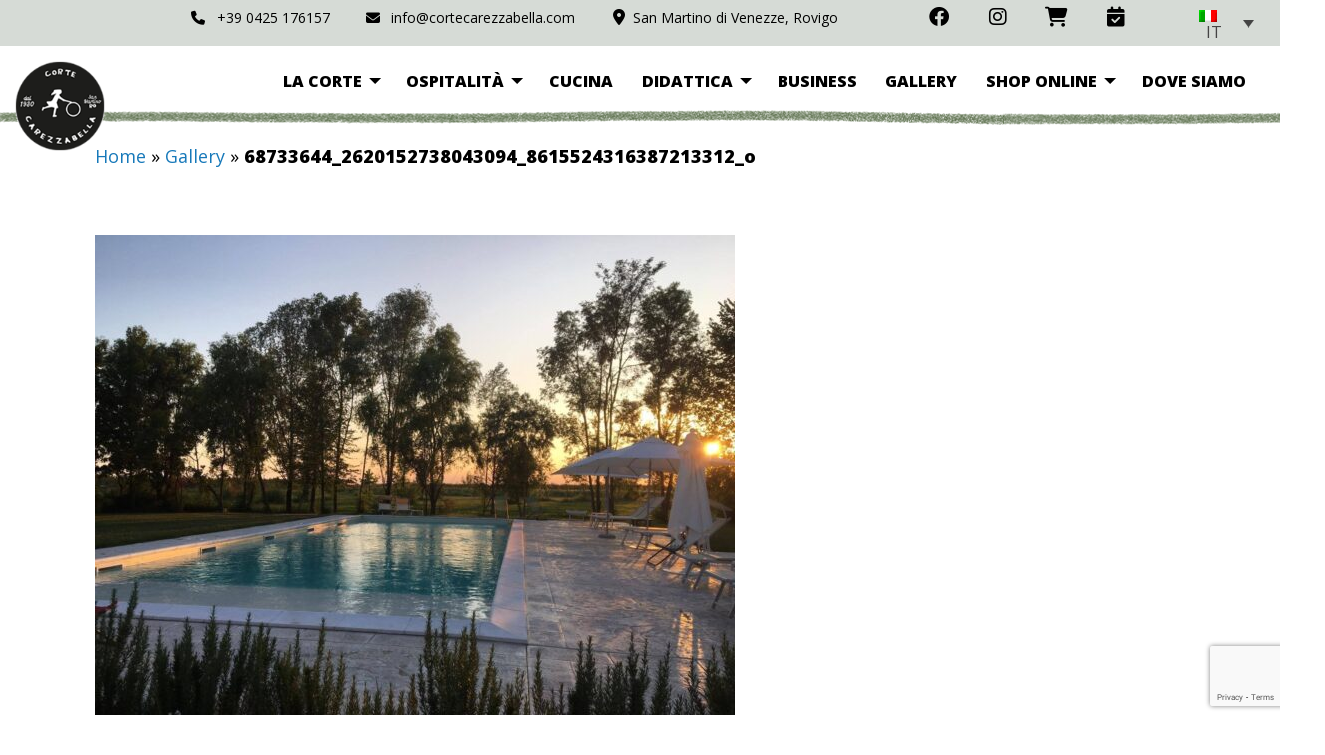

--- FILE ---
content_type: text/html; charset=UTF-8
request_url: https://www.cortecarezzabella.com/it/gallery/68733644_2620152738043094_8615524316387213312_o/
body_size: 17254
content:
<!doctype html>
<html lang="it-IT" class="no-js">
<head>
	<meta charset="UTF-8">
	<meta name="viewport" content="width=device-width, user-scalable=no, initial-scale=1.0, minimum-scale=1.0, maximum-scale=1.0">
	<link rel="profile" href="http://gmpg.org/xfn/11">
		
	
    <!-- Google Tag Manager -->
    <script>(function(w,d,s,l,i){w[l]=w[l]||[];w[l].push({'gtm.start':
    new Date().getTime(),event:'gtm.js'});var f=d.getElementsByTagName(s)[0],
    j=d.createElement(s),dl=l!='dataLayer'?'&l='+l:'';j.async=true;j.src=
    'https://www.googletagmanager.com/gtm.js?id='+i+dl;f.parentNode.insertBefore(j,f);
    })(window,document,'script','dataLayer','GTM-NN2TSK5');</script>
    <!-- End Google Tag Manager -->
    
	<link href="https://fonts.googleapis.com/css?family=Cookie|Open+Sans:400,800" rel="stylesheet">
	<link rel="shortcut icon" href="https://www.cortecarezzabella.com/wp-content/themes/cortecarezzabella/images/favicon.ico" type="image/x-icon">
	<link rel="icon" href="https://www.cortecarezzabella.com/wp-content/themes/cortecarezzabella/images/favicon.ico" type="image/x-icon">
	<meta name='robots' content='index, follow, max-image-preview:large, max-snippet:-1, max-video-preview:-1' />
	<style>img:is([sizes="auto" i], [sizes^="auto," i]) { contain-intrinsic-size: 3000px 1500px }</style>
	
	<!-- This site is optimized with the Yoast SEO plugin v26.4 - https://yoast.com/wordpress/plugins/seo/ -->
	<title>68733644_2620152738043094_8615524316387213312_o</title>
	<link rel="canonical" href="https://www.cortecarezzabella.com/it/gallery/68733644_2620152738043094_8615524316387213312_o/" />
	<meta property="og:locale" content="it_IT" />
	<meta property="og:type" content="article" />
	<meta property="og:title" content="68733644_2620152738043094_8615524316387213312_o" />
	<meta property="og:url" content="https://www.cortecarezzabella.com/it/gallery/68733644_2620152738043094_8615524316387213312_o/" />
	<meta property="og:site_name" content="Corte Carezzabella" />
	<meta property="og:image" content="https://www.cortecarezzabella.com/it/gallery/68733644_2620152738043094_8615524316387213312_o/" />
	<meta property="og:image:width" content="1600" />
	<meta property="og:image:height" content="1200" />
	<meta property="og:image:type" content="image/jpeg" />
	<meta name="twitter:card" content="summary_large_image" />
	<script type="application/ld+json" class="yoast-schema-graph">{"@context":"https://schema.org","@graph":[{"@type":"WebPage","@id":"https://www.cortecarezzabella.com/it/gallery/68733644_2620152738043094_8615524316387213312_o/","url":"https://www.cortecarezzabella.com/it/gallery/68733644_2620152738043094_8615524316387213312_o/","name":"68733644_2620152738043094_8615524316387213312_o","isPartOf":{"@id":"https://www.cortecarezzabella.com/it/#website"},"primaryImageOfPage":{"@id":"https://www.cortecarezzabella.com/it/gallery/68733644_2620152738043094_8615524316387213312_o/#primaryimage"},"image":{"@id":"https://www.cortecarezzabella.com/it/gallery/68733644_2620152738043094_8615524316387213312_o/#primaryimage"},"thumbnailUrl":"https://www.cortecarezzabella.com/wp-content/uploads/2021/10/68733644_2620152738043094_8615524316387213312_o.jpg","datePublished":"2021-10-09T09:45:08+00:00","breadcrumb":{"@id":"https://www.cortecarezzabella.com/it/gallery/68733644_2620152738043094_8615524316387213312_o/#breadcrumb"},"inLanguage":"it-IT","potentialAction":[{"@type":"ReadAction","target":["https://www.cortecarezzabella.com/it/gallery/68733644_2620152738043094_8615524316387213312_o/"]}]},{"@type":"ImageObject","inLanguage":"it-IT","@id":"https://www.cortecarezzabella.com/it/gallery/68733644_2620152738043094_8615524316387213312_o/#primaryimage","url":"https://www.cortecarezzabella.com/wp-content/uploads/2021/10/68733644_2620152738043094_8615524316387213312_o.jpg","contentUrl":"https://www.cortecarezzabella.com/wp-content/uploads/2021/10/68733644_2620152738043094_8615524316387213312_o.jpg","width":1600,"height":1200},{"@type":"BreadcrumbList","@id":"https://www.cortecarezzabella.com/it/gallery/68733644_2620152738043094_8615524316387213312_o/#breadcrumb","itemListElement":[{"@type":"ListItem","position":1,"name":"Home","item":"https://www.cortecarezzabella.com/it/"},{"@type":"ListItem","position":2,"name":"Gallery","item":"https://www.cortecarezzabella.com/it/gallery/"},{"@type":"ListItem","position":3,"name":"68733644_2620152738043094_8615524316387213312_o"}]},{"@type":"WebSite","@id":"https://www.cortecarezzabella.com/it/#website","url":"https://www.cortecarezzabella.com/it/","name":"Corte Carezzabella","description":"Agriturismo Corte Carezzabella","publisher":{"@id":"https://www.cortecarezzabella.com/it/#organization"},"potentialAction":[{"@type":"SearchAction","target":{"@type":"EntryPoint","urlTemplate":"https://www.cortecarezzabella.com/it/?s={search_term_string}"},"query-input":{"@type":"PropertyValueSpecification","valueRequired":true,"valueName":"search_term_string"}}],"inLanguage":"it-IT"},{"@type":"Organization","@id":"https://www.cortecarezzabella.com/it/#organization","name":"IL FRUTTETO DI SAN MARTINO S.S.","url":"https://www.cortecarezzabella.com/it/","logo":{"@type":"ImageObject","inLanguage":"it-IT","@id":"https://www.cortecarezzabella.com/it/#/schema/logo/image/","url":"https://www.cortecarezzabella.com/wp-content/uploads/2020/03/LOGO_laBottega-posta-elttr-piccola.jpg","contentUrl":"https://www.cortecarezzabella.com/wp-content/uploads/2020/03/LOGO_laBottega-posta-elttr-piccola.jpg","width":160,"height":115,"caption":"IL FRUTTETO DI SAN MARTINO S.S."},"image":{"@id":"https://www.cortecarezzabella.com/it/#/schema/logo/image/"}}]}</script>
	<!-- / Yoast SEO plugin. -->


<link rel='dns-prefetch' href='//capi-automation.s3.us-east-2.amazonaws.com' />
<link rel='dns-prefetch' href='//code.jquery.com' />
<script type="text/javascript">
/* <![CDATA[ */
window._wpemojiSettings = {"baseUrl":"https:\/\/s.w.org\/images\/core\/emoji\/16.0.1\/72x72\/","ext":".png","svgUrl":"https:\/\/s.w.org\/images\/core\/emoji\/16.0.1\/svg\/","svgExt":".svg","source":{"concatemoji":"https:\/\/www.cortecarezzabella.com\/wp-includes\/js\/wp-emoji-release.min.js?ver=6.8.3"}};
/*! This file is auto-generated */
!function(s,n){var o,i,e;function c(e){try{var t={supportTests:e,timestamp:(new Date).valueOf()};sessionStorage.setItem(o,JSON.stringify(t))}catch(e){}}function p(e,t,n){e.clearRect(0,0,e.canvas.width,e.canvas.height),e.fillText(t,0,0);var t=new Uint32Array(e.getImageData(0,0,e.canvas.width,e.canvas.height).data),a=(e.clearRect(0,0,e.canvas.width,e.canvas.height),e.fillText(n,0,0),new Uint32Array(e.getImageData(0,0,e.canvas.width,e.canvas.height).data));return t.every(function(e,t){return e===a[t]})}function u(e,t){e.clearRect(0,0,e.canvas.width,e.canvas.height),e.fillText(t,0,0);for(var n=e.getImageData(16,16,1,1),a=0;a<n.data.length;a++)if(0!==n.data[a])return!1;return!0}function f(e,t,n,a){switch(t){case"flag":return n(e,"\ud83c\udff3\ufe0f\u200d\u26a7\ufe0f","\ud83c\udff3\ufe0f\u200b\u26a7\ufe0f")?!1:!n(e,"\ud83c\udde8\ud83c\uddf6","\ud83c\udde8\u200b\ud83c\uddf6")&&!n(e,"\ud83c\udff4\udb40\udc67\udb40\udc62\udb40\udc65\udb40\udc6e\udb40\udc67\udb40\udc7f","\ud83c\udff4\u200b\udb40\udc67\u200b\udb40\udc62\u200b\udb40\udc65\u200b\udb40\udc6e\u200b\udb40\udc67\u200b\udb40\udc7f");case"emoji":return!a(e,"\ud83e\udedf")}return!1}function g(e,t,n,a){var r="undefined"!=typeof WorkerGlobalScope&&self instanceof WorkerGlobalScope?new OffscreenCanvas(300,150):s.createElement("canvas"),o=r.getContext("2d",{willReadFrequently:!0}),i=(o.textBaseline="top",o.font="600 32px Arial",{});return e.forEach(function(e){i[e]=t(o,e,n,a)}),i}function t(e){var t=s.createElement("script");t.src=e,t.defer=!0,s.head.appendChild(t)}"undefined"!=typeof Promise&&(o="wpEmojiSettingsSupports",i=["flag","emoji"],n.supports={everything:!0,everythingExceptFlag:!0},e=new Promise(function(e){s.addEventListener("DOMContentLoaded",e,{once:!0})}),new Promise(function(t){var n=function(){try{var e=JSON.parse(sessionStorage.getItem(o));if("object"==typeof e&&"number"==typeof e.timestamp&&(new Date).valueOf()<e.timestamp+604800&&"object"==typeof e.supportTests)return e.supportTests}catch(e){}return null}();if(!n){if("undefined"!=typeof Worker&&"undefined"!=typeof OffscreenCanvas&&"undefined"!=typeof URL&&URL.createObjectURL&&"undefined"!=typeof Blob)try{var e="postMessage("+g.toString()+"("+[JSON.stringify(i),f.toString(),p.toString(),u.toString()].join(",")+"));",a=new Blob([e],{type:"text/javascript"}),r=new Worker(URL.createObjectURL(a),{name:"wpTestEmojiSupports"});return void(r.onmessage=function(e){c(n=e.data),r.terminate(),t(n)})}catch(e){}c(n=g(i,f,p,u))}t(n)}).then(function(e){for(var t in e)n.supports[t]=e[t],n.supports.everything=n.supports.everything&&n.supports[t],"flag"!==t&&(n.supports.everythingExceptFlag=n.supports.everythingExceptFlag&&n.supports[t]);n.supports.everythingExceptFlag=n.supports.everythingExceptFlag&&!n.supports.flag,n.DOMReady=!1,n.readyCallback=function(){n.DOMReady=!0}}).then(function(){return e}).then(function(){var e;n.supports.everything||(n.readyCallback(),(e=n.source||{}).concatemoji?t(e.concatemoji):e.wpemoji&&e.twemoji&&(t(e.twemoji),t(e.wpemoji)))}))}((window,document),window._wpemojiSettings);
/* ]]> */
</script>
<link rel='stylesheet' id='woo-conditional-shipping-blocks-style-css' href='https://www.cortecarezzabella.com/wp-content/plugins/conditional-shipping-for-woocommerce/frontend/css/woo-conditional-shipping.css?ver=3.6.0.free' type='text/css' media='all' />
<style id='wp-emoji-styles-inline-css' type='text/css'>

	img.wp-smiley, img.emoji {
		display: inline !important;
		border: none !important;
		box-shadow: none !important;
		height: 1em !important;
		width: 1em !important;
		margin: 0 0.07em !important;
		vertical-align: -0.1em !important;
		background: none !important;
		padding: 0 !important;
	}
</style>
<link rel='stylesheet' id='wp-block-library-css' href='https://www.cortecarezzabella.com/wp-includes/css/dist/block-library/style.min.css?ver=6.8.3' type='text/css' media='all' />
<style id='classic-theme-styles-inline-css' type='text/css'>
/*! This file is auto-generated */
.wp-block-button__link{color:#fff;background-color:#32373c;border-radius:9999px;box-shadow:none;text-decoration:none;padding:calc(.667em + 2px) calc(1.333em + 2px);font-size:1.125em}.wp-block-file__button{background:#32373c;color:#fff;text-decoration:none}
</style>
<link rel='stylesheet' id='amazon-payments-advanced-blocks-log-out-banner-css' href='https://www.cortecarezzabella.com/wp-content/plugins/woocommerce-gateway-amazon-payments-advanced/build/js/blocks/log-out-banner/style-index.css?ver=7b7a8388c5cd363f116c' type='text/css' media='all' />
<style id='global-styles-inline-css' type='text/css'>
:root{--wp--preset--aspect-ratio--square: 1;--wp--preset--aspect-ratio--4-3: 4/3;--wp--preset--aspect-ratio--3-4: 3/4;--wp--preset--aspect-ratio--3-2: 3/2;--wp--preset--aspect-ratio--2-3: 2/3;--wp--preset--aspect-ratio--16-9: 16/9;--wp--preset--aspect-ratio--9-16: 9/16;--wp--preset--color--black: #000000;--wp--preset--color--cyan-bluish-gray: #abb8c3;--wp--preset--color--white: #ffffff;--wp--preset--color--pale-pink: #f78da7;--wp--preset--color--vivid-red: #cf2e2e;--wp--preset--color--luminous-vivid-orange: #ff6900;--wp--preset--color--luminous-vivid-amber: #fcb900;--wp--preset--color--light-green-cyan: #7bdcb5;--wp--preset--color--vivid-green-cyan: #00d084;--wp--preset--color--pale-cyan-blue: #8ed1fc;--wp--preset--color--vivid-cyan-blue: #0693e3;--wp--preset--color--vivid-purple: #9b51e0;--wp--preset--gradient--vivid-cyan-blue-to-vivid-purple: linear-gradient(135deg,rgba(6,147,227,1) 0%,rgb(155,81,224) 100%);--wp--preset--gradient--light-green-cyan-to-vivid-green-cyan: linear-gradient(135deg,rgb(122,220,180) 0%,rgb(0,208,130) 100%);--wp--preset--gradient--luminous-vivid-amber-to-luminous-vivid-orange: linear-gradient(135deg,rgba(252,185,0,1) 0%,rgba(255,105,0,1) 100%);--wp--preset--gradient--luminous-vivid-orange-to-vivid-red: linear-gradient(135deg,rgba(255,105,0,1) 0%,rgb(207,46,46) 100%);--wp--preset--gradient--very-light-gray-to-cyan-bluish-gray: linear-gradient(135deg,rgb(238,238,238) 0%,rgb(169,184,195) 100%);--wp--preset--gradient--cool-to-warm-spectrum: linear-gradient(135deg,rgb(74,234,220) 0%,rgb(151,120,209) 20%,rgb(207,42,186) 40%,rgb(238,44,130) 60%,rgb(251,105,98) 80%,rgb(254,248,76) 100%);--wp--preset--gradient--blush-light-purple: linear-gradient(135deg,rgb(255,206,236) 0%,rgb(152,150,240) 100%);--wp--preset--gradient--blush-bordeaux: linear-gradient(135deg,rgb(254,205,165) 0%,rgb(254,45,45) 50%,rgb(107,0,62) 100%);--wp--preset--gradient--luminous-dusk: linear-gradient(135deg,rgb(255,203,112) 0%,rgb(199,81,192) 50%,rgb(65,88,208) 100%);--wp--preset--gradient--pale-ocean: linear-gradient(135deg,rgb(255,245,203) 0%,rgb(182,227,212) 50%,rgb(51,167,181) 100%);--wp--preset--gradient--electric-grass: linear-gradient(135deg,rgb(202,248,128) 0%,rgb(113,206,126) 100%);--wp--preset--gradient--midnight: linear-gradient(135deg,rgb(2,3,129) 0%,rgb(40,116,252) 100%);--wp--preset--font-size--small: 13px;--wp--preset--font-size--medium: 20px;--wp--preset--font-size--large: 36px;--wp--preset--font-size--x-large: 42px;--wp--preset--spacing--20: 0.44rem;--wp--preset--spacing--30: 0.67rem;--wp--preset--spacing--40: 1rem;--wp--preset--spacing--50: 1.5rem;--wp--preset--spacing--60: 2.25rem;--wp--preset--spacing--70: 3.38rem;--wp--preset--spacing--80: 5.06rem;--wp--preset--shadow--natural: 6px 6px 9px rgba(0, 0, 0, 0.2);--wp--preset--shadow--deep: 12px 12px 50px rgba(0, 0, 0, 0.4);--wp--preset--shadow--sharp: 6px 6px 0px rgba(0, 0, 0, 0.2);--wp--preset--shadow--outlined: 6px 6px 0px -3px rgba(255, 255, 255, 1), 6px 6px rgba(0, 0, 0, 1);--wp--preset--shadow--crisp: 6px 6px 0px rgba(0, 0, 0, 1);}:where(.is-layout-flex){gap: 0.5em;}:where(.is-layout-grid){gap: 0.5em;}body .is-layout-flex{display: flex;}.is-layout-flex{flex-wrap: wrap;align-items: center;}.is-layout-flex > :is(*, div){margin: 0;}body .is-layout-grid{display: grid;}.is-layout-grid > :is(*, div){margin: 0;}:where(.wp-block-columns.is-layout-flex){gap: 2em;}:where(.wp-block-columns.is-layout-grid){gap: 2em;}:where(.wp-block-post-template.is-layout-flex){gap: 1.25em;}:where(.wp-block-post-template.is-layout-grid){gap: 1.25em;}.has-black-color{color: var(--wp--preset--color--black) !important;}.has-cyan-bluish-gray-color{color: var(--wp--preset--color--cyan-bluish-gray) !important;}.has-white-color{color: var(--wp--preset--color--white) !important;}.has-pale-pink-color{color: var(--wp--preset--color--pale-pink) !important;}.has-vivid-red-color{color: var(--wp--preset--color--vivid-red) !important;}.has-luminous-vivid-orange-color{color: var(--wp--preset--color--luminous-vivid-orange) !important;}.has-luminous-vivid-amber-color{color: var(--wp--preset--color--luminous-vivid-amber) !important;}.has-light-green-cyan-color{color: var(--wp--preset--color--light-green-cyan) !important;}.has-vivid-green-cyan-color{color: var(--wp--preset--color--vivid-green-cyan) !important;}.has-pale-cyan-blue-color{color: var(--wp--preset--color--pale-cyan-blue) !important;}.has-vivid-cyan-blue-color{color: var(--wp--preset--color--vivid-cyan-blue) !important;}.has-vivid-purple-color{color: var(--wp--preset--color--vivid-purple) !important;}.has-black-background-color{background-color: var(--wp--preset--color--black) !important;}.has-cyan-bluish-gray-background-color{background-color: var(--wp--preset--color--cyan-bluish-gray) !important;}.has-white-background-color{background-color: var(--wp--preset--color--white) !important;}.has-pale-pink-background-color{background-color: var(--wp--preset--color--pale-pink) !important;}.has-vivid-red-background-color{background-color: var(--wp--preset--color--vivid-red) !important;}.has-luminous-vivid-orange-background-color{background-color: var(--wp--preset--color--luminous-vivid-orange) !important;}.has-luminous-vivid-amber-background-color{background-color: var(--wp--preset--color--luminous-vivid-amber) !important;}.has-light-green-cyan-background-color{background-color: var(--wp--preset--color--light-green-cyan) !important;}.has-vivid-green-cyan-background-color{background-color: var(--wp--preset--color--vivid-green-cyan) !important;}.has-pale-cyan-blue-background-color{background-color: var(--wp--preset--color--pale-cyan-blue) !important;}.has-vivid-cyan-blue-background-color{background-color: var(--wp--preset--color--vivid-cyan-blue) !important;}.has-vivid-purple-background-color{background-color: var(--wp--preset--color--vivid-purple) !important;}.has-black-border-color{border-color: var(--wp--preset--color--black) !important;}.has-cyan-bluish-gray-border-color{border-color: var(--wp--preset--color--cyan-bluish-gray) !important;}.has-white-border-color{border-color: var(--wp--preset--color--white) !important;}.has-pale-pink-border-color{border-color: var(--wp--preset--color--pale-pink) !important;}.has-vivid-red-border-color{border-color: var(--wp--preset--color--vivid-red) !important;}.has-luminous-vivid-orange-border-color{border-color: var(--wp--preset--color--luminous-vivid-orange) !important;}.has-luminous-vivid-amber-border-color{border-color: var(--wp--preset--color--luminous-vivid-amber) !important;}.has-light-green-cyan-border-color{border-color: var(--wp--preset--color--light-green-cyan) !important;}.has-vivid-green-cyan-border-color{border-color: var(--wp--preset--color--vivid-green-cyan) !important;}.has-pale-cyan-blue-border-color{border-color: var(--wp--preset--color--pale-cyan-blue) !important;}.has-vivid-cyan-blue-border-color{border-color: var(--wp--preset--color--vivid-cyan-blue) !important;}.has-vivid-purple-border-color{border-color: var(--wp--preset--color--vivid-purple) !important;}.has-vivid-cyan-blue-to-vivid-purple-gradient-background{background: var(--wp--preset--gradient--vivid-cyan-blue-to-vivid-purple) !important;}.has-light-green-cyan-to-vivid-green-cyan-gradient-background{background: var(--wp--preset--gradient--light-green-cyan-to-vivid-green-cyan) !important;}.has-luminous-vivid-amber-to-luminous-vivid-orange-gradient-background{background: var(--wp--preset--gradient--luminous-vivid-amber-to-luminous-vivid-orange) !important;}.has-luminous-vivid-orange-to-vivid-red-gradient-background{background: var(--wp--preset--gradient--luminous-vivid-orange-to-vivid-red) !important;}.has-very-light-gray-to-cyan-bluish-gray-gradient-background{background: var(--wp--preset--gradient--very-light-gray-to-cyan-bluish-gray) !important;}.has-cool-to-warm-spectrum-gradient-background{background: var(--wp--preset--gradient--cool-to-warm-spectrum) !important;}.has-blush-light-purple-gradient-background{background: var(--wp--preset--gradient--blush-light-purple) !important;}.has-blush-bordeaux-gradient-background{background: var(--wp--preset--gradient--blush-bordeaux) !important;}.has-luminous-dusk-gradient-background{background: var(--wp--preset--gradient--luminous-dusk) !important;}.has-pale-ocean-gradient-background{background: var(--wp--preset--gradient--pale-ocean) !important;}.has-electric-grass-gradient-background{background: var(--wp--preset--gradient--electric-grass) !important;}.has-midnight-gradient-background{background: var(--wp--preset--gradient--midnight) !important;}.has-small-font-size{font-size: var(--wp--preset--font-size--small) !important;}.has-medium-font-size{font-size: var(--wp--preset--font-size--medium) !important;}.has-large-font-size{font-size: var(--wp--preset--font-size--large) !important;}.has-x-large-font-size{font-size: var(--wp--preset--font-size--x-large) !important;}
:where(.wp-block-post-template.is-layout-flex){gap: 1.25em;}:where(.wp-block-post-template.is-layout-grid){gap: 1.25em;}
:where(.wp-block-columns.is-layout-flex){gap: 2em;}:where(.wp-block-columns.is-layout-grid){gap: 2em;}
:root :where(.wp-block-pullquote){font-size: 1.5em;line-height: 1.6;}
</style>
<link rel='stylesheet' id='contact-form-7-css' href='https://www.cortecarezzabella.com/wp-content/plugins/contact-form-7/includes/css/styles.css?ver=6.1.3' type='text/css' media='all' />
<link rel='stylesheet' id='responsive-lightbox-prettyphoto-css' href='https://www.cortecarezzabella.com/wp-content/plugins/responsive-lightbox/assets/prettyphoto/prettyPhoto.min.css?ver=3.1.6' type='text/css' media='all' />
<link rel='stylesheet' id='woocommerce-layout-css' href='https://www.cortecarezzabella.com/wp-content/plugins/woocommerce/assets/css/woocommerce-layout.css?ver=10.3.5' type='text/css' media='all' />
<link rel='stylesheet' id='woocommerce-smallscreen-css' href='https://www.cortecarezzabella.com/wp-content/plugins/woocommerce/assets/css/woocommerce-smallscreen.css?ver=10.3.5' type='text/css' media='only screen and (max-width: 768px)' />
<link rel='stylesheet' id='woocommerce-general-css' href='https://www.cortecarezzabella.com/wp-content/plugins/woocommerce/assets/css/woocommerce.css?ver=10.3.5' type='text/css' media='all' />
<style id='woocommerce-inline-inline-css' type='text/css'>
.woocommerce form .form-row .required { visibility: visible; }
</style>
<link rel='stylesheet' id='wpml-legacy-dropdown-0-css' href='https://www.cortecarezzabella.com/wp-content/plugins/sitepress-multilingual-cms/templates/language-switchers/legacy-dropdown/style.min.css?ver=1' type='text/css' media='all' />
<style id='wpml-legacy-dropdown-0-inline-css' type='text/css'>
.wpml-ls-statics-shortcode_actions, .wpml-ls-statics-shortcode_actions .wpml-ls-sub-menu, .wpml-ls-statics-shortcode_actions a {border-color:#d6dbd6;}.wpml-ls-statics-shortcode_actions .wpml-ls-current-language > a {background-color:#d6dbd6;}
.wpml-ls-legacy-dropdown { width: auto; max-width: 110px; }
</style>
<link rel='stylesheet' id='woo_conditional_shipping_css-css' href='https://www.cortecarezzabella.com/wp-content/plugins/conditional-shipping-for-woocommerce/includes/frontend/../../frontend/css/woo-conditional-shipping.css?ver=3.6.0.free' type='text/css' media='all' />
<link rel='stylesheet' id='wc-gateway-ppec-frontend-css' href='https://www.cortecarezzabella.com/wp-content/plugins/woocommerce-gateway-paypal-express-checkout/assets/css/wc-gateway-ppec-frontend.css?ver=2.1.3' type='text/css' media='all' />
<link rel='stylesheet' id='brands-styles-css' href='https://www.cortecarezzabella.com/wp-content/plugins/woocommerce/assets/css/brands.css?ver=10.3.5' type='text/css' media='all' />
<link rel='stylesheet' id='jquery-ui-css' href='https://code.jquery.com/ui/1.12.1/themes/smoothness/jquery-ui.css?ver=6.8.3' type='text/css' media='all' />
<script type="text/javascript" src="https://www.cortecarezzabella.com/wp-includes/js/dist/hooks.min.js?ver=4d63a3d491d11ffd8ac6" id="wp-hooks-js"></script>
<script type="text/javascript" src="https://www.cortecarezzabella.com/wp-includes/js/jquery/jquery.min.js?ver=3.7.1" id="jquery-core-js"></script>
<script type="text/javascript" src="https://www.cortecarezzabella.com/wp-includes/js/jquery/jquery-migrate.min.js?ver=3.4.1" id="jquery-migrate-js"></script>
<script type="text/javascript" src="https://www.cortecarezzabella.com/wp-content/plugins/responsive-lightbox/assets/prettyphoto/jquery.prettyPhoto.min.js?ver=3.1.6" id="responsive-lightbox-prettyphoto-js"></script>
<script type="text/javascript" src="https://www.cortecarezzabella.com/wp-includes/js/underscore.min.js?ver=1.13.7" id="underscore-js"></script>
<script type="text/javascript" src="https://www.cortecarezzabella.com/wp-content/plugins/responsive-lightbox/assets/infinitescroll/infinite-scroll.pkgd.min.js?ver=4.0.1" id="responsive-lightbox-infinite-scroll-js"></script>
<script type="text/javascript" id="responsive-lightbox-js-before">
/* <![CDATA[ */
var rlArgs = {"script":"prettyphoto","selector":"lightbox","customEvents":"","activeGalleries":true,"animationSpeed":"normal","slideshow":false,"slideshowDelay":5000,"slideshowAutoplay":false,"opacity":"0.75","showTitle":true,"allowResize":true,"allowExpand":true,"width":1080,"height":720,"separator":"\/","theme":"pp_default","horizontalPadding":20,"hideFlash":false,"wmode":"opaque","videoAutoplay":false,"modal":false,"deeplinking":false,"overlayGallery":true,"keyboardShortcuts":true,"social":false,"woocommerce_gallery":true,"ajaxurl":"https:\/\/www.cortecarezzabella.com\/wp-admin\/admin-ajax.php","nonce":"3bbc66306b","preview":false,"postId":11321,"scriptExtension":false};
/* ]]> */
</script>
<script type="text/javascript" src="https://www.cortecarezzabella.com/wp-content/plugins/responsive-lightbox/js/front.js?ver=2.5.4" id="responsive-lightbox-js"></script>
<script type="text/javascript" src="https://www.cortecarezzabella.com/wp-content/plugins/woocommerce/assets/js/jquery-blockui/jquery.blockUI.min.js?ver=2.7.0-wc.10.3.5" id="wc-jquery-blockui-js" defer="defer" data-wp-strategy="defer"></script>
<script type="text/javascript" id="wc-add-to-cart-js-extra">
/* <![CDATA[ */
var wc_add_to_cart_params = {"ajax_url":"\/wp-admin\/admin-ajax.php","wc_ajax_url":"\/it\/?wc-ajax=%%endpoint%%","i18n_view_cart":"Visualizza carrello","cart_url":"https:\/\/www.cortecarezzabella.com\/it\/carrello\/","is_cart":"","cart_redirect_after_add":"yes"};
/* ]]> */
</script>
<script type="text/javascript" src="https://www.cortecarezzabella.com/wp-content/plugins/woocommerce/assets/js/frontend/add-to-cart.min.js?ver=10.3.5" id="wc-add-to-cart-js" defer="defer" data-wp-strategy="defer"></script>
<script type="text/javascript" src="https://www.cortecarezzabella.com/wp-content/plugins/woocommerce/assets/js/js-cookie/js.cookie.min.js?ver=2.1.4-wc.10.3.5" id="wc-js-cookie-js" defer="defer" data-wp-strategy="defer"></script>
<script type="text/javascript" id="woocommerce-js-extra">
/* <![CDATA[ */
var woocommerce_params = {"ajax_url":"\/wp-admin\/admin-ajax.php","wc_ajax_url":"\/it\/?wc-ajax=%%endpoint%%","i18n_password_show":"Mostra password","i18n_password_hide":"Nascondi password"};
/* ]]> */
</script>
<script type="text/javascript" src="https://www.cortecarezzabella.com/wp-content/plugins/woocommerce/assets/js/frontend/woocommerce.min.js?ver=10.3.5" id="woocommerce-js" defer="defer" data-wp-strategy="defer"></script>
<script type="text/javascript" src="https://www.cortecarezzabella.com/wp-content/plugins/sitepress-multilingual-cms/templates/language-switchers/legacy-dropdown/script.min.js?ver=1" id="wpml-legacy-dropdown-0-js"></script>
<script type="text/javascript" id="woo-conditional-shipping-js-js-extra">
/* <![CDATA[ */
var conditional_shipping_settings = {"trigger_fields":[]};
/* ]]> */
</script>
<script type="text/javascript" src="https://www.cortecarezzabella.com/wp-content/plugins/conditional-shipping-for-woocommerce/includes/frontend/../../frontend/js/woo-conditional-shipping.js?ver=3.6.0.free" id="woo-conditional-shipping-js-js"></script>
<script type="text/javascript" id="wpm-js-extra">
/* <![CDATA[ */
var wpm = {"ajax_url":"https:\/\/www.cortecarezzabella.com\/wp-admin\/admin-ajax.php","root":"https:\/\/www.cortecarezzabella.com\/it\/wp-json\/","nonce_wp_rest":"e370c4e08d","nonce_ajax":"4bc515efeb"};
/* ]]> */
</script>
<script type="text/javascript" src="https://www.cortecarezzabella.com/wp-content/plugins/woocommerce-google-adwords-conversion-tracking-tag/js/public/free/wpm-public.p1.min.js?ver=1.50.0" id="wpm-js"></script>
<link rel="https://api.w.org/" href="https://www.cortecarezzabella.com/it/wp-json/" /><link rel="alternate" title="JSON" type="application/json" href="https://www.cortecarezzabella.com/it/wp-json/wp/v2/media/11321" /><link rel="EditURI" type="application/rsd+xml" title="RSD" href="https://www.cortecarezzabella.com/xmlrpc.php?rsd" />
<meta name="generator" content="WordPress 6.8.3" />
<meta name="generator" content="WooCommerce 10.3.5" />
<link rel='shortlink' href='https://www.cortecarezzabella.com/it/?p=11321' />
<link rel="alternate" title="oEmbed (JSON)" type="application/json+oembed" href="https://www.cortecarezzabella.com/it/wp-json/oembed/1.0/embed?url=https%3A%2F%2Fwww.cortecarezzabella.com%2Fit%2Fgallery%2F68733644_2620152738043094_8615524316387213312_o%2F" />
<link rel="alternate" title="oEmbed (XML)" type="text/xml+oembed" href="https://www.cortecarezzabella.com/it/wp-json/oembed/1.0/embed?url=https%3A%2F%2Fwww.cortecarezzabella.com%2Fit%2Fgallery%2F68733644_2620152738043094_8615524316387213312_o%2F&#038;format=xml" />
<meta name="generator" content="WPML ver:4.8.5 stt:38,1,4,3,27;" />
	<noscript><style>.woocommerce-product-gallery{ opacity: 1 !important; }</style></noscript>
	
<!-- START Pixel Manager for WooCommerce -->

		<script>

			window.wpmDataLayer = window.wpmDataLayer || {};
			window.wpmDataLayer = Object.assign(window.wpmDataLayer, {"cart":{},"cart_item_keys":{},"version":{"number":"1.50.0","pro":false,"eligible_for_updates":false,"distro":"fms","beta":false,"show":true},"pixels":{"google":{"linker":{"settings":null},"user_id":false,"ads":{"conversion_ids":{"AW-1042497060":"65hQCJeM-qsDEKT8jPED"},"dynamic_remarketing":{"status":true,"id_type":"post_id","send_events_with_parent_ids":true},"google_business_vertical":"retail","phone_conversion_number":"","phone_conversion_label":""},"tag_id":"AW-1042497060","tag_id_suppressed":[],"tag_gateway":{"measurement_path":""},"tcf_support":false,"consent_mode":{"is_active":false,"wait_for_update":500,"ads_data_redaction":false,"url_passthrough":true}}},"shop":{"list_name":"Page | 68733644_2620152738043094_8615524316387213312_o","list_id":"page_68733644_2620152738043094_8615524316387213312_o","page_type":"page","currency":"EUR","selectors":{"addToCart":[],"beginCheckout":[]},"order_duplication_prevention":true,"view_item_list_trigger":{"test_mode":false,"background_color":"green","opacity":0.5,"repeat":true,"timeout":1000,"threshold":0.8},"variations_output":true,"session_active":false},"page":{"id":11321,"title":"68733644_2620152738043094_8615524316387213312_o","type":"attachment","categories":[],"parent":{"id":101,"title":"Gallery","type":"page","categories":[]}},"general":{"user_logged_in":false,"scroll_tracking_thresholds":[],"page_id":11321,"exclude_domains":[],"server_2_server":{"active":false,"user_agent_exclude_patterns":[],"ip_exclude_list":[],"pageview_event_s2s":{"is_active":false,"pixels":[]}},"consent_management":{"explicit_consent":false},"lazy_load_pmw":false}});

		</script>

		
<!-- END Pixel Manager for WooCommerce -->
			<script  type="text/javascript">
				!function(f,b,e,v,n,t,s){if(f.fbq)return;n=f.fbq=function(){n.callMethod?
					n.callMethod.apply(n,arguments):n.queue.push(arguments)};if(!f._fbq)f._fbq=n;
					n.push=n;n.loaded=!0;n.version='2.0';n.queue=[];t=b.createElement(e);t.async=!0;
					t.src=v;s=b.getElementsByTagName(e)[0];s.parentNode.insertBefore(t,s)}(window,
					document,'script','https://connect.facebook.net/en_US/fbevents.js');
			</script>
			<!-- WooCommerce Facebook Integration Begin -->
			<script  type="text/javascript">

				fbq('init', '131358102203103', {}, {
    "agent": "woocommerce_0-10.3.5-3.5.14"
});

				document.addEventListener( 'DOMContentLoaded', function() {
					// Insert placeholder for events injected when a product is added to the cart through AJAX.
					document.body.insertAdjacentHTML( 'beforeend', '<div class=\"wc-facebook-pixel-event-placeholder\"></div>' );
				}, false );

			</script>
			<!-- WooCommerce Facebook Integration End -->
					<style type="text/css" id="wp-custom-css">
			.woocommerce ul.products li.product .price{
	color:#000000 !important;
	
}

.woocommerce ul.products li.product .woocommerce-loop-category__title, .woocommerce ul.products li.product .woocommerce-loop-product__title, .woocommerce ul.products li.product h3{
		font-size:1.75rem !important;
	
}		</style>
			<link rel="stylesheet" href="https://www.cortecarezzabella.com/wp-content/themes/cortecarezzabella/style.css">
	<link rel="stylesheet" href="https://www.cortecarezzabella.com/wp-content/themes/cortecarezzabella/lib/foundation6.7.3/css/app.css">
  	<link rel="stylesheet" href="https://cdnjs.cloudflare.com/ajax/libs/animate.css/3.7.2/animate.min.css" integrity="sha512-doJrC/ocU8VGVRx3O9981+2aYUn3fuWVWvqLi1U+tA2MWVzsw+NVKq1PrENF03M+TYBP92PnYUlXFH1ZW0FpLw==" crossorigin="anonymous" referrerpolicy="no-referrer" />
	<link rel="stylesheet" href="https://cdnjs.cloudflare.com/ajax/libs/slick-carousel/1.9.0/slick.min.css" integrity="sha512-yHknP1/AwR+yx26cB1y0cjvQUMvEa2PFzt1c9LlS4pRQ5NOTZFWbhBig+X9G9eYW/8m0/4OXNx8pxJ6z57x0dw==" crossorigin="anonymous" referrerpolicy="no-referrer" />
	<link rel="stylesheet" href="https://cdnjs.cloudflare.com/ajax/libs/slick-carousel/1.9.0/slick-theme.min.css" integrity="sha512-17EgCFERpgZKcm0j0fEq1YCJuyAWdz9KUtv1EjVuaOz8pDnh/0nZxmU6BBXwaaxqoi9PQXnRWqlcDB027hgv9A==" crossorigin="anonymous" referrerpolicy="no-referrer" />
  	<link rel="stylesheet" href="https://cdnjs.cloudflare.com/ajax/libs/font-awesome/6.2.1/css/all.min.css" integrity="sha512-MV7K8+y+gLIBoVD59lQIYicR65iaqukzvf/nwasF0nqhPay5w/9lJmVM2hMDcnK1OnMGCdVK+iQrJ7lzPJQd1w==" crossorigin="anonymous" referrerpolicy="no-referrer" />
	<link href="https://www.idaweb.eu/Archive/IDABE/v2/static/css/idabe.css" rel="stylesheet" />		
	<script defer="defer" src="https://www.idaweb.eu/Archive/IDABE/v2/static/js/idabe.js" ></script>	

</head>
<body class="attachment wp-singular attachment-template-default attachmentid-11321 attachment-jpeg wp-theme-cortecarezzabella theme-cortecarezzabella woocommerce-no-js" itemscope itemtype="https://schema.org/WebPage">

    <!-- Google Tag Manager (noscript) -->
    <noscript><iframe src="https://www.googletagmanager.com/ns.html?id=GTM-NN2TSK5"
    height="0" width="0" style="display:none;visibility:hidden"></iframe></noscript>
    <!-- End Google Tag Manager (noscript) -->
	
	<header data-sticky-container>
		<div id="preheader" class="align-middle">
			<div class="row">
				<div class="large-8 medium-8 small-12 columns medium-text-right">
					<ul id="top-menu" class="inline-list">
						<li><a href="tel:+390425176157" target="_blank" title="Contattaci"><i class="fa-solid fa-phone fa-fw"></i><span class="show-for-medium">+39 0425 176157</span><span class="show-for-small-only">Chiamaci</span></a></li>
						<li><a href="mailto:info@cortecarezzabella.com" target="_blank" title="Inviaci una mail"><i class="fa-solid fa-envelope fa-fw"></i>info@cortecarezzabella.com</a></li>
						<li class="show-for-large"><i class="fa-solid fa-location-dot fa-fw"></i> <span>San Martino di Venezze, Rovigo</span></li>
					</ul>
				</div>
				<div class="large-3 medium-2 small-8 columns medium-text-right">
					<ul id="user-menu" class="inline-list align-middle">
						<li><a href="https://www.facebook.com/agriturismocortecarezzabella/?fref=nf" target="_blank" title="Facebook" rel="nofollow"><i class="fa-brands fa-facebook fa-lg fa-fw"></i></a></li>
						<li><a href="https://www.instagram.com/corte_carezzabella/?hl=it" target="_blank" title="Instagram"><i class="fa-brands fa-instagram fa-lg fa-fw"></i></a></li>
						<li><a href="/it/carrello/" title="Carrello"><i class="fa-solid fa-shopping-cart fa-lg fa-fw"></i></a></li>
						<li><a href="https://www.cortecarezzabella.com/it//#booking" title="Prenota"><i class="fa-solid fa-calendar-check fa-lg fa-fw"></i></a></li>
					</ul>
				</div>
				<div class="large-1 medium-2 small-4 columns">
					
<div
	 class="wpml-ls-statics-shortcode_actions wpml-ls wpml-ls-legacy-dropdown js-wpml-ls-legacy-dropdown">
	<ul role="menu">

		<li role="none" tabindex="0" class="wpml-ls-slot-shortcode_actions wpml-ls-item wpml-ls-item-it wpml-ls-current-language wpml-ls-first-item wpml-ls-item-legacy-dropdown">
			<a href="#" class="js-wpml-ls-item-toggle wpml-ls-item-toggle" role="menuitem" title="Passa a IT(IT)">
                                                    <img
            class="wpml-ls-flag"
            src="https://www.cortecarezzabella.com/wp-content/plugins/sitepress-multilingual-cms/res/flags/it.png"
            alt=""
            width=18
            height=12
    /><span class="wpml-ls-native" role="menuitem">IT</span></a>

			<ul class="wpml-ls-sub-menu" role="menu">
				
					<li class="wpml-ls-slot-shortcode_actions wpml-ls-item wpml-ls-item-en" role="none">
						<a href="https://www.cortecarezzabella.com/en/gallery/68733644_2620152738043094_8615524316387213312_o-3/" class="wpml-ls-link" role="menuitem" aria-label="Passa a EN(EN)" title="Passa a EN(EN)">
                                                                <img
            class="wpml-ls-flag"
            src="https://www.cortecarezzabella.com/wp-content/plugins/sitepress-multilingual-cms/res/flags/en.png"
            alt=""
            width=18
            height=12
    /><span class="wpml-ls-native" lang="en">EN</span></a>
					</li>

				
					<li class="wpml-ls-slot-shortcode_actions wpml-ls-item wpml-ls-item-fr" role="none">
						<a href="https://www.cortecarezzabella.com/fr/galerie-de-photos/68733644_2620152738043094_8615524316387213312_o-3/" class="wpml-ls-link" role="menuitem" aria-label="Passa a FR(FR)" title="Passa a FR(FR)">
                                                                <img
            class="wpml-ls-flag"
            src="https://www.cortecarezzabella.com/wp-content/plugins/sitepress-multilingual-cms/res/flags/fr.png"
            alt=""
            width=18
            height=12
    /><span class="wpml-ls-native" lang="fr">FR</span></a>
					</li>

				
					<li class="wpml-ls-slot-shortcode_actions wpml-ls-item wpml-ls-item-nl" role="none">
						<a href="https://www.cortecarezzabella.com/nl/fotogallerij/68733644_2620152738043094_8615524316387213312_o-3/" class="wpml-ls-link" role="menuitem" aria-label="Passa a NL(NL)" title="Passa a NL(NL)">
                                                                <img
            class="wpml-ls-flag"
            src="https://www.cortecarezzabella.com/wp-content/plugins/sitepress-multilingual-cms/res/flags/nl.png"
            alt=""
            width=18
            height=12
    /><span class="wpml-ls-native" lang="nl">NL</span></a>
					</li>

				
					<li class="wpml-ls-slot-shortcode_actions wpml-ls-item wpml-ls-item-de wpml-ls-last-item" role="none">
						<a href="https://www.cortecarezzabella.com/de/fotogallerie/68733644_2620152738043094_8615524316387213312_o-3/" class="wpml-ls-link" role="menuitem" aria-label="Passa a DE(DE)" title="Passa a DE(DE)">
                                                                <img
            class="wpml-ls-flag"
            src="https://www.cortecarezzabella.com/wp-content/plugins/sitepress-multilingual-cms/res/flags/de.png"
            alt=""
            width=18
            height=12
    /><span class="wpml-ls-native" lang="de">DE</span></a>
					</li>

							</ul>

		</li>

	</ul>
</div>
				</div>
			</div>
		</div>
		<div class="main-menu sticky" data-sticky data-margin-top="0">
			<div class="row">
				<div class="large-1 medium-12 small-12 columns text-center">
					<div class="logo-container">
					<a title="Corte Carezza Bella" href="https://www.cortecarezzabella.com/it/">
						<img class="logo" src="https://www.cortecarezzabella.com/wp-content/themes/cortecarezzabella/images/logo-cortecarezzabella.png" border="0" alt="Corte Carezza Bella"/>
					</a></div>
				</div>
				<div class="large-11 medium-12 small-12 columns">
					<div class="top-bar show-for-large">
						<div class="top-bar-right">
						<ul class="menu" data-responsive-menu="dropdown" data-close-on-click-inside="false" data-force-follow="false" data-click-open="false"><li class="divider"></li><li id="menu-item-738" class="menu-item menu-item-main-menu menu-item-la-corte has-dropdown"><a  href="#">La corte</a>
	<ul class="has-submenu">
	<li id="menu-item-18" class="menu-item menu-item-main-menu menu-item-lagriturismo"><a  href="https://www.cortecarezzabella.com/it/agriturismo/">L’agriturismo</a></li>
	<li id="menu-item-739" class="menu-item menu-item-main-menu menu-item-lazienda-biologica"><a  href="https://www.cortecarezzabella.com/it/azienda-biologica/">L’azienda biologica</a></li>
</ul>
</li>
<li class="divider"></li><li id="menu-item-196" class="menu-item menu-item-main-menu menu-item-ospitalita has-dropdown"><a  href="https://www.cortecarezzabella.com/it/ospitalita/">Ospitalità</a>
	<ul class="has-submenu">
	<li id="menu-item-3471" class="menu-item menu-item-main-menu menu-item-camere-suite"><a  href="https://www.cortecarezzabella.com/it/camere-suite/">Camere Suite</a></li>
	<li id="menu-item-3472" class="menu-item menu-item-main-menu menu-item-camere-standard"><a  href="https://www.cortecarezzabella.com/it/camere-standard/">Camere Standard</a></li>
	<li id="menu-item-3473" class="menu-item menu-item-main-menu menu-item-appartamento-monolocale"><a  href="https://www.cortecarezzabella.com/it/appartamento-monolocale/">Appartamento monolocale</a></li>
	<li id="menu-item-3474" class="menu-item menu-item-main-menu menu-item-appartamento-bilocale"><a  href="https://www.cortecarezzabella.com/it/appartamento-bilocale/">Appartamento bilocale</a></li>
	<li id="menu-item-7102" class="btn-prenota menu-item menu-item-main-menu menu-item-prenota-ora"><a  href="https://www.cortecarezzabella.com/it/#booking">Prenota ora</a></li>
</ul>
</li>
<li class="divider"></li><li id="menu-item-19" class="menu-item menu-item-main-menu menu-item-cucina"><a  href="https://www.cortecarezzabella.com/it/la-cucina/">Cucina</a></li>
<li class="divider"></li><li id="menu-item-44" class="menu-item menu-item-main-menu menu-item-didattica has-dropdown"><a  href="https://www.cortecarezzabella.com/it/didattica/">Didattica</a>
	<ul class="has-submenu">
	<li id="menu-item-372" class="menu-item menu-item-main-menu menu-item-scuole"><a  href="https://www.cortecarezzabella.com/it/attivita-didattiche-per-scuole/">Scuole</a></li>
	<li id="menu-item-373" class="menu-item menu-item-main-menu menu-item-famiglie-settimane-verdi"><a  href="https://www.cortecarezzabella.com/it/attivita-didattiche-famiglie-e-settimane-verdi/">Famiglie &#8211; Settimane Verdi</a></li>
	<li id="menu-item-4184" class="menu-item menu-item-main-menu menu-item-famiglie-calendario-attivita"><a  href="https://www.cortecarezzabella.com/it/calendarioeventi/">Famiglie &#8211; Calendario attività</a></li>
	<li id="menu-item-13442" class="menu-item menu-item-main-menu menu-item-la-foresta-che-cresce"><a  href="https://laforestachecresce.cortecarezzabella.com/">La foresta che cresce</a></li>
</ul>
</li>
<li class="divider"></li><li id="menu-item-767" class="menu-item menu-item-main-menu menu-item-business"><a  href="https://www.cortecarezzabella.com/it/business/">Business</a></li>
<li class="divider"></li><li id="menu-item-103" class="menu-item menu-item-main-menu menu-item-gallery"><a  href="https://www.cortecarezzabella.com/it/gallery/">Gallery</a></li>
<li class="divider"></li><li id="menu-item-270" class="menu-item menu-item-main-menu menu-item-shop-online has-dropdown"><a  href="https://www.cortecarezzabella.com/it/negozio/">Shop online</a>
	<ul class="has-submenu">
	<li id="menu-item-10224" class="menu-item menu-item-main-menu menu-item-apple-butter-crema-spalmabile"><a  href="https://www.cortecarezzabella.com/it/categoria/crema-spalmabile/">Apple Butter -Crema spalmabile</a></li>
	<li id="menu-item-10229" class="menu-item menu-item-main-menu menu-item-vini-del-polesine"><a  href="https://www.cortecarezzabella.com/it/categoria/vino-del-polesine/">Vini del Polesine</a></li>
	<li id="menu-item-10222" class="menu-item menu-item-main-menu menu-item-confetture-e-composte-gourmet"><a  href="https://www.cortecarezzabella.com/it/categoria/composte_gourmet/">Confetture e Composte gourmet</a></li>
	<li id="menu-item-10223" class="menu-item menu-item-main-menu menu-item-confetture-extra-artigianali"><a  href="https://www.cortecarezzabella.com/it/categoria/confetture-biologiche/">Confetture extra artigianali</a></li>
	<li id="menu-item-10228" class="menu-item menu-item-main-menu menu-item-succhi-di-frutta"><a  href="https://www.cortecarezzabella.com/it/categoria/succhi-di-frutta-biologici/">Succhi di frutta</a></li>
	<li id="menu-item-10218" class="menu-item menu-item-main-menu menu-item-sitomato-sughi-di-pomodoro-bio"><a  href="https://www.cortecarezzabella.com/it/categoria/sitomato-biologico/">&#8220;Sitomato&#8221;- Sughi di pomodoro BIO</a></li>
	<li id="menu-item-10226" class="menu-item menu-item-main-menu menu-item-prodotti-freschi"><a  href="https://www.cortecarezzabella.com/it/categoria/prodotti-freschi/">Prodotti freschi</a></li>
	<li id="menu-item-10220" class="menu-item menu-item-main-menu menu-item-prodotti-a-base-di-aceto"><a  href="https://www.cortecarezzabella.com/it/categoria/aceto/">Prodotti a base di aceto</a></li>
	<li id="menu-item-10225" class="menu-item menu-item-main-menu menu-item-prodotti-da-forno"><a  href="https://www.cortecarezzabella.com/it/categoria/prodotti_da_forno/">Prodotti da forno</a></li>
	<li id="menu-item-10219" class="menu-item menu-item-main-menu menu-item-accessori-cucina"><a  href="https://www.cortecarezzabella.com/it/categoria/accessori-cucina/">Accessori cucina</a></li>
	<li id="menu-item-10227" class="menu-item menu-item-main-menu menu-item-regalistica"><a  href="https://www.cortecarezzabella.com/it/categoria/regalistica-2/">Regalistica</a></li>
</ul>
</li>
<li class="divider"></li><li id="menu-item-3064" class="menu-item menu-item-main-menu menu-item-dove-siamo"><a  href="https://www.cortecarezzabella.com/it/dove-siamo/">Dove siamo</a></li>
</ul>						</div>
					</div>
					<div class="title-bar hide-for-large">
						<div class="title-bar-left">
						  <button class="menu-icon" type="button" data-open="offCanvasLeft" aria-expanded="false" aria-controls="offCanvasLeft"></button>
						  <span class="title-bar-title">Menu</span>
						</div>
					</div>
					<div class="off-canvas position-left hide-for-large" id="offCanvasLeft" data-off-canvas>
						<button class="close-button" aria-label="Close menu" type="button" data-close="">
							<span aria-hidden="true"><i class="fa-solid fa-times fa-fw"></i></span>
						</button>
						<span class="mobile-menu-title-label">Menu</span>
						<ul class="vertical menu" data-accordion-menu><li id="menu-item-738" class="menu-item menu-item-type-custom menu-item-object-custom menu-item-has-children menu-item-738"><a href="#">La corte</a>
<ul class="sub-menu">
	<li id="menu-item-18" class="menu-item menu-item-type-post_type menu-item-object-page menu-item-18"><a href="https://www.cortecarezzabella.com/it/agriturismo/">L’agriturismo</a></li>
	<li id="menu-item-739" class="menu-item menu-item-type-post_type menu-item-object-page menu-item-739"><a href="https://www.cortecarezzabella.com/it/azienda-biologica/">L’azienda biologica</a></li>
</ul>
</li>
<li id="menu-item-196" class="menu-item menu-item-type-post_type menu-item-object-page menu-item-has-children menu-item-196"><a href="https://www.cortecarezzabella.com/it/ospitalita/">Ospitalità</a>
<ul class="sub-menu">
	<li id="menu-item-3471" class="menu-item menu-item-type-post_type menu-item-object-page menu-item-3471"><a href="https://www.cortecarezzabella.com/it/camere-suite/">Camere Suite</a></li>
	<li id="menu-item-3472" class="menu-item menu-item-type-post_type menu-item-object-page menu-item-3472"><a href="https://www.cortecarezzabella.com/it/camere-standard/">Camere Standard</a></li>
	<li id="menu-item-3473" class="menu-item menu-item-type-post_type menu-item-object-page menu-item-3473"><a href="https://www.cortecarezzabella.com/it/appartamento-monolocale/">Appartamento monolocale</a></li>
	<li id="menu-item-3474" class="menu-item menu-item-type-post_type menu-item-object-page menu-item-3474"><a href="https://www.cortecarezzabella.com/it/appartamento-bilocale/">Appartamento bilocale</a></li>
	<li id="menu-item-7102" class="btn-prenota menu-item menu-item-type-custom menu-item-object-custom menu-item-7102"><a href="https://www.cortecarezzabella.com/it/#booking">Prenota ora</a></li>
</ul>
</li>
<li id="menu-item-19" class="menu-item menu-item-type-post_type menu-item-object-page menu-item-19"><a href="https://www.cortecarezzabella.com/it/la-cucina/">Cucina</a></li>
<li id="menu-item-44" class="menu-item menu-item-type-post_type menu-item-object-page menu-item-has-children menu-item-44"><a href="https://www.cortecarezzabella.com/it/didattica/">Didattica</a>
<ul class="sub-menu">
	<li id="menu-item-372" class="menu-item menu-item-type-post_type menu-item-object-page menu-item-372"><a href="https://www.cortecarezzabella.com/it/attivita-didattiche-per-scuole/">Scuole</a></li>
	<li id="menu-item-373" class="menu-item menu-item-type-post_type menu-item-object-page menu-item-373"><a href="https://www.cortecarezzabella.com/it/attivita-didattiche-famiglie-e-settimane-verdi/">Famiglie &#8211; Settimane Verdi</a></li>
	<li id="menu-item-4184" class="menu-item menu-item-type-post_type menu-item-object-page menu-item-4184"><a href="https://www.cortecarezzabella.com/it/calendarioeventi/">Famiglie &#8211; Calendario attività</a></li>
	<li id="menu-item-13442" class="menu-item menu-item-type-custom menu-item-object-custom menu-item-13442"><a href="https://laforestachecresce.cortecarezzabella.com/">La foresta che cresce</a></li>
</ul>
</li>
<li id="menu-item-767" class="menu-item menu-item-type-post_type menu-item-object-page menu-item-767"><a href="https://www.cortecarezzabella.com/it/business/">Business</a></li>
<li id="menu-item-103" class="menu-item menu-item-type-post_type menu-item-object-page menu-item-103"><a href="https://www.cortecarezzabella.com/it/gallery/">Gallery</a></li>
<li id="menu-item-270" class="menu-item menu-item-type-post_type menu-item-object-page menu-item-has-children menu-item-270"><a href="https://www.cortecarezzabella.com/it/negozio/">Shop online</a>
<ul class="sub-menu">
	<li id="menu-item-10224" class="menu-item menu-item-type-taxonomy menu-item-object-product_cat menu-item-10224"><a href="https://www.cortecarezzabella.com/it/categoria/crema-spalmabile/">Apple Butter -Crema spalmabile</a></li>
	<li id="menu-item-10229" class="menu-item menu-item-type-taxonomy menu-item-object-product_cat menu-item-10229"><a href="https://www.cortecarezzabella.com/it/categoria/vino-del-polesine/">Vini del Polesine</a></li>
	<li id="menu-item-10222" class="menu-item menu-item-type-taxonomy menu-item-object-product_cat menu-item-10222"><a href="https://www.cortecarezzabella.com/it/categoria/composte_gourmet/">Confetture e Composte gourmet</a></li>
	<li id="menu-item-10223" class="menu-item menu-item-type-taxonomy menu-item-object-product_cat menu-item-10223"><a href="https://www.cortecarezzabella.com/it/categoria/confetture-biologiche/">Confetture extra artigianali</a></li>
	<li id="menu-item-10228" class="menu-item menu-item-type-taxonomy menu-item-object-product_cat menu-item-10228"><a href="https://www.cortecarezzabella.com/it/categoria/succhi-di-frutta-biologici/">Succhi di frutta</a></li>
	<li id="menu-item-10218" class="menu-item menu-item-type-taxonomy menu-item-object-product_cat menu-item-10218"><a href="https://www.cortecarezzabella.com/it/categoria/sitomato-biologico/">&#8220;Sitomato&#8221;- Sughi di pomodoro BIO</a></li>
	<li id="menu-item-10226" class="menu-item menu-item-type-taxonomy menu-item-object-product_cat menu-item-10226"><a href="https://www.cortecarezzabella.com/it/categoria/prodotti-freschi/">Prodotti freschi</a></li>
	<li id="menu-item-10220" class="menu-item menu-item-type-taxonomy menu-item-object-product_cat menu-item-10220"><a href="https://www.cortecarezzabella.com/it/categoria/aceto/">Prodotti a base di aceto</a></li>
	<li id="menu-item-10225" class="menu-item menu-item-type-taxonomy menu-item-object-product_cat menu-item-10225"><a href="https://www.cortecarezzabella.com/it/categoria/prodotti_da_forno/">Prodotti da forno</a></li>
	<li id="menu-item-10219" class="menu-item menu-item-type-taxonomy menu-item-object-product_cat menu-item-10219"><a href="https://www.cortecarezzabella.com/it/categoria/accessori-cucina/">Accessori cucina</a></li>
	<li id="menu-item-10227" class="menu-item menu-item-type-taxonomy menu-item-object-product_cat menu-item-10227"><a href="https://www.cortecarezzabella.com/it/categoria/regalistica-2/">Regalistica</a></li>
</ul>
</li>
<li id="menu-item-3064" class="menu-item menu-item-type-post_type menu-item-object-page menu-item-3064"><a href="https://www.cortecarezzabella.com/it/dove-siamo/">Dove siamo</a></li>
</ul>					</div>
				</div>
			</div>
		</div>
		<hr class="header-horizontal-bar">
	</header>
<!--page.php-->
<main>
	<article>
					
		<div class="row post-wrapper">
			<div class="large-12 medium-12 small-12 columns">
				<nav class="breadcrumbs"><span><span><a href="https://www.cortecarezzabella.com/it/">Home</a></span> » <span><a href="https://www.cortecarezzabella.com/it/gallery/">Gallery</a></span> » <span class="breadcrumb_last" aria-current="page"><strong>68733644_2620152738043094_8615524316387213312_o</strong></span></span></nav>			</div>
		</div>
		
		<div class="row post-wrapper" id="post-11321">
			<div class="large-12 medium-12 small-12 columns">
				<p class="attachment"><a href='https://www.cortecarezzabella.com/wp-content/uploads/2021/10/68733644_2620152738043094_8615524316387213312_o.jpg' title="" data-rl_title="" class="rl-gallery-link" data-rl_caption="" data-rel="lightbox-gallery-0"><img fetchpriority="high" decoding="async" width="640" height="480" src="https://www.cortecarezzabella.com/wp-content/uploads/2021/10/68733644_2620152738043094_8615524316387213312_o-640x480.jpg" class="attachment-medium size-medium" alt="" srcset="https://www.cortecarezzabella.com/wp-content/uploads/2021/10/68733644_2620152738043094_8615524316387213312_o-640x480.jpg 640w, https://www.cortecarezzabella.com/wp-content/uploads/2021/10/68733644_2620152738043094_8615524316387213312_o-933x700.jpg 933w, https://www.cortecarezzabella.com/wp-content/uploads/2021/10/68733644_2620152738043094_8615524316387213312_o-768x576.jpg 768w, https://www.cortecarezzabella.com/wp-content/uploads/2021/10/68733644_2620152738043094_8615524316387213312_o-1536x1152.jpg 1536w, https://www.cortecarezzabella.com/wp-content/uploads/2021/10/68733644_2620152738043094_8615524316387213312_o-300x225.jpg 300w, https://www.cortecarezzabella.com/wp-content/uploads/2021/10/68733644_2620152738043094_8615524316387213312_o-450x338.jpg 450w, https://www.cortecarezzabella.com/wp-content/uploads/2021/10/68733644_2620152738043094_8615524316387213312_o-500x375.jpg 500w, https://www.cortecarezzabella.com/wp-content/uploads/2021/10/68733644_2620152738043094_8615524316387213312_o.jpg 1600w" sizes="(max-width: 640px) 100vw, 640px" /></a></p>
			</div>
		</div>
			
	
  ﻿<div id="attivita">
  <div class="row">
		<div class="large-12 medium-12 small-12 columns">
			<h2 class="text-center">- Attività -</h2>
			<div class="row attivita-container">
				<div class="large-6 medium-6 small-12 columns">
					<h3 id="h2-in-corte" class="text-center">in Corte</h3>
					<div class="row small-up-2 medium-up-2 large-up-2 elenco-attivita">
						<div class="column column-block text-center">
							<a class="btn-gallery" href="https://www.cortecarezzabella.com/it/attivita-in-corte/biciclette-e-tandem/" title="Guarda la gallery"><img src="https://www.cortecarezzabella.com/wp-content/themes/cortecarezzabella/images/attivita-in-corte-bici.png" alt="Biciclette e tandem" border="0" />
							<span>Biciclette e tandem</span>
						</div>
						<div class="column column-block text-center">
							<a class="btn-gallery" href="https://www.cortecarezzabella.com/it/attivita-in-corte/sala-meeting/" title="Guarda la gallery"><img src="https://www.cortecarezzabella.com/wp-content/themes/cortecarezzabella/images/attivita-in-corte-sala-meeting.png" alt="Sala meeting" border="0" />
							<span>Sala meeting</span></a>
						</div>
						<div class="column column-block text-center">
							<a class="btn-gallery" href="https://www.cortecarezzabella.com/it/attivita-in-corte/jogging-nordic-walking/" title="Guarda la gallery"><img src="https://www.cortecarezzabella.com/wp-content/themes/cortecarezzabella/images/attivita-in-corte-jogging.png" alt="Jogging e nordic walking" border="0" />
							<span>Jogging e nordic walking</span></a>
						</div>
						<div class="column column-block text-center">
							<a class="btn-gallery" href="https://www.cortecarezzabella.com/it/attivita-in-corte/ludoteca-artigianale/" title="Guarda la gallery"><img src="https://www.cortecarezzabella.com/wp-content/themes/cortecarezzabella/images/attivita-in-corte-ludoteca.png" alt="Ludoteca artigianale" border="0" />
							<span>Ludoteca artigianale</span></a>
						</div>
						<div class="column column-block text-center">
							<a class="btn-gallery" href="https://www.cortecarezzabella.com/it/attivita-in-corte/piscina-gli-ospiti/" title="Guarda la gallery"><img src="https://www.cortecarezzabella.com/wp-content/themes/cortecarezzabella/images/attivita-in-corte-piscina.png" alt="Piscina per gli ospiti" border="0" />
							<span>Piscina per gli ospiti</span></a>
						</div>
						<div class="column column-block text-center">
							<a class="btn-gallery" href="https://www.cortecarezzabella.com/it/attivita-in-corte/laboratori-di-cucina/" title="Guarda la gallery"><img src="https://www.cortecarezzabella.com/wp-content/themes/cortecarezzabella/images/attivita-in-corte-laboratori-cucina.png" alt="Laboratori di cucina" border="0" />
							<span>Laboratori di cucina</span></a>
						</div>
						<div class="column column-block text-center">
							<a class="btn-gallery" href="https://www.cortecarezzabella.com/it/attivita-in-corte/sala-lettura/" title="Guarda la gallery"><img src="https://www.cortecarezzabella.com/wp-content/themes/cortecarezzabella/images/attivita-in-corte-sala-lettura.png" alt="Sala lettura" border="0" />
							<span>Sala lettura</span></a>
						</div>
						<div class="column column-block text-center">
							<a class="btn-gallery" href="https://www.cortecarezzabella.com/it/attivita-in-corte/agriaperitivo/" title="Guarda la gallery"><img src="https://www.cortecarezzabella.com/wp-content/themes/cortecarezzabella/images/attivita-in-corte-agriaperitivo.png" alt="Agriaperitivo" border="0" />
							<span>Agriaperitivo</span></a>
						</div>
						<div class="column column-block text-center">
							<a class="btn-gallery" href="https://www.cortecarezzabella.com/it/attivita-in-corte/relax-nel-verde/" title="Guarda la gallery"><img src="https://www.cortecarezzabella.com/wp-content/themes/cortecarezzabella/images/attivita-in-corte-relax.png" alt="Relax nel verde" border="0" />
							<span>Relax nel verde</span></a>
						</div>
					</div>
				</div>
				<div class="large-6 medium-6 small-12 columns">
					<h3 id="h2-nel-territorio" class="text-center">nel Territorio</h3>
					<div class="row small-up-2 medium-up-2 large-up-2 elenco-attivita">
						<div class="column column-block text-center">
							<a class="btn-gallery" href="https://www.cortecarezzabella.com/it/territorio/cicloturismo/" title="Scopri il territorio"><img src="https://www.cortecarezzabella.com/wp-content/themes/cortecarezzabella/images/attivita-nel-territorio-cicloturismo.png" alt="Cicloturismo" border="0" />
							<span>Cicloturismo</span></a>
						</div>
						<div class="column column-block text-center">
							<a class="btn-gallery" href="https://www.cortecarezzabella.com/it/territorio/venezia/" title="Scopri il territorio"><img src="https://www.cortecarezzabella.com/wp-content/themes/cortecarezzabella/images/attivita-nel-territorio-venezia.png" alt="A Venezia in un'ora!" border="0" />
							<span>A Venezia in un'ora!</span></a>
						</div>
						<div class="column column-block text-center">
							<a class="btn-gallery" href="https://www.cortecarezzabella.com/it/territorio/delta-del-po/" title="Scopri il territorio"><img src="https://www.cortecarezzabella.com/wp-content/themes/cortecarezzabella/images/attivita-nel-territorio-delta-del-po.png" alt="Delta del Po" border="0" />
							<span>Delta del Po</span></a>
						</div>
						<div class="column column-block text-center">
							<a class="btn-gallery" href="https://www.cortecarezzabella.com/it/territorio/citta-darte/" title="Scopri il territorio"><img src="https://www.cortecarezzabella.com/wp-content/themes/cortecarezzabella/images/attivita-nel-territorio-citta-arte.png" alt="Città d'arte" border="0" />
							<span>Città d'arte</span></a>
						</div>
						<div class="column column-block text-center">
							<a class="btn-gallery" href="https://www.cortecarezzabella.com/it/territorio/spiagge-selvagge/" title="Scopri il territorio"><img src="https://www.cortecarezzabella.com/wp-content/themes/cortecarezzabella/images/attivita-nel-territorio-spiagge.png" alt="Spiagge selvagge" border="0" />
							<span>Spiagge selvagge</span></a>
						</div>
						<div class="column column-block text-center">
							<a class="btn-gallery" href="https://www.cortecarezzabella.com/it/territorio/attivita-nella-natura/" title="Scopri il territorio"><img src="https://www.cortecarezzabella.com/wp-content/themes/cortecarezzabella/images/attivita-nel-territorio-attivita.png" alt="Attività nella natura" border="0" />
							<span>Attività nella natura</span></a>
						</div>
						<div class="column column-block text-center last">
							<a class="btn-gallery" href="https://www.cortecarezzabella.com/it/territorio/colli-euganei-terme/" title="Scopri il territorio"><img src="https://www.cortecarezzabella.com/wp-content/themes/cortecarezzabella/images/attivita-nel-territorio-colli-e-terme.png" alt="Colli Euganei e Terme" border="0" />
							<span>Colli Euganei e Terme</span></a>
						</div>
					</div>
				</div>
			</div>
		</div>
  </div>
</div>
	
			<hr class="eventi-horizontal-bar">
	<div id="eventi">
		<div class="row">
			<div class="large-12 medium-12 small-12 columns">
				<h2 class="text-center">- Succede a Corte Carezzabella -</h2>
				<div class="eventi-container">
												<div class="box-evento evento-0">
								<div class="contenuto-evento">
																		<h4 class="titolo-evento">LA BOTTEGA DI Carezzabella</h4>
									<div class="descrizione-evento"><p>La Bottega di Carezzabella</p>
</div>
								</div>
								<div class="img-wrapper">
									<a href="https://www.cortecarezzabella.com/it/la-dispensa-polesana/" title="LA BOTTEGA DI Carezzabella"><img width="340" height="240" src="https://www.cortecarezzabella.com/wp-content/uploads/2021/10/amourgitane_farms_cortecarezzabella-95-340x240.jpg" class="attachment-thumbnail size-thumbnail wp-post-image" alt="" decoding="async" loading="lazy" /></a>
									<a href="https://www.cortecarezzabella.com/it/la-dispensa-polesana/" class="button secondary large btn-scopri-evento">SCOPRI<i class="fa-solid fa-angle-right fa-fw"></i></a>
								</div>
							</div>
												<div class="box-evento evento-1">
								<div class="contenuto-evento">
																		<h4 class="titolo-evento">LA FORESTA CHE CRESCE</h4>
									<div class="descrizione-evento"><p>E&#8217; ONLINE IL SITO!<br />
Pratiche di outdoor nella scuola secondaria di secondo grado</p>
</div>
								</div>
								<div class="img-wrapper">
									<a href="https://www.cortecarezzabella.com/it/aperitivo-in-musica/" title="LA FORESTA CHE CRESCE"><img width="340" height="240" src="https://www.cortecarezzabella.com/wp-content/uploads/2022/11/la-foresta-che-cresce-340x240.png" class="attachment-thumbnail size-thumbnail wp-post-image" alt="" decoding="async" loading="lazy" /></a>
									<a href="https://www.cortecarezzabella.com/it/aperitivo-in-musica/" class="button secondary large btn-scopri-evento">SCOPRI<i class="fa-solid fa-angle-right fa-fw"></i></a>
								</div>
							</div>
												<div class="box-evento evento-2">
								<div class="contenuto-evento">
																		<h4 class="titolo-evento">Ritiri, seminari e corsi residenziali a Corte Carezzabella</h4>
									<div class="descrizione-evento"><p>Un luogo perfetto per evadere dal caos di ogni giorno</p>
</div>
								</div>
								<div class="img-wrapper">
									<a href="https://www.cortecarezzabella.com/it/ritiri-seminari-e-corsi-residenziali-a-corte-carezzabella/" title="Ritiri, seminari e corsi residenziali a Corte Carezzabella"><img width="340" height="240" src="https://www.cortecarezzabella.com/wp-content/uploads/2023/02/120856376_3671484272909930_5744044207468760941_n-340x240.jpg" class="attachment-thumbnail size-thumbnail wp-post-image" alt="" decoding="async" loading="lazy" /></a>
									<a href="https://www.cortecarezzabella.com/it/ritiri-seminari-e-corsi-residenziali-a-corte-carezzabella/" class="button secondary large btn-scopri-evento">SCOPRI<i class="fa-solid fa-angle-right fa-fw"></i></a>
								</div>
							</div>
												<div class="box-evento evento-3">
								<div class="contenuto-evento">
																		<h4 class="titolo-evento">SIAMO SU VINETIA</h4>
									<div class="descrizione-evento"><p>GUIDA AI VINI DEL VENETO</p>
</div>
								</div>
								<div class="img-wrapper">
									<a href="https://www.cortecarezzabella.com/it/yoga-brunch-2/" title="SIAMO SU VINETIA"><img width="340" height="240" src="https://www.cortecarezzabella.com/wp-content/uploads/2021/06/Turchetta_Tavola-disegno-1-copia-340x240.png" class="attachment-thumbnail size-thumbnail wp-post-image" alt="" decoding="async" loading="lazy" /></a>
									<a href="https://www.cortecarezzabella.com/it/yoga-brunch-2/" class="button secondary large btn-scopri-evento">SCOPRI<i class="fa-solid fa-angle-right fa-fw"></i></a>
								</div>
							</div>
									</div>	
			</div>
		</div>
	</div>
		
	</article>
</main>
	
<footer>
	<hr class="footer-horizontal-bar">
	<div class="row">
		<div class="large-3 medium-3 small-12 columns">
			<p><strong>Agriturismo Corte Carezzabella</strong><br>
				<i class="fa-solid fa-location-dot fa-lg fa-fw"></i> Via Marconi, 754<br>
				45030 San Martino di Venezze (RO)<br>
				<a href="tel:+390425176157" target="_blank" title="Contattaci"><i class="fa-solid fa-phone fa-lg fa-fw"></i> 0425 176157</a> - <a href="tel:+393511934437" target="_blank" title="Contattaci"><i class="fa-solid fa-mobile fa-lg fa-fw"></i> 351 1934437</a><br>
				<a href="mailto:info@cortecarezzabella.com" target="_blank" title="Scrivici"><i class="fa-solid fa-envelope fa-lg fa-fw"></i> info@cortecarezzabella.com</a><br><br>
			</p>
			
			<div class="row">
				<div class="large-5 medium-5 small-12 columns">
					<img src="https://www.cortecarezzabella.com/wp-content/themes/cortecarezzabella/images/logo-regione-veneto.png" alt="Veneto The Land of Venice" title="Veneto The Land of Venice" border="0" />
				</div>
				<div class="large-7 medium-7 small-12 columns">
					<!--Trip Advisor Certificate-->
												<div id="TA_certificateOfExcellence985" class="TA_certificateOfExcellence"><ul id="ADY0oqRNK" class="TA_links FdNDbl1S3"><li id="TumZWODLuW" class="j3SQKF72"><a target="_blank" href="https://www.tripadvisor.it/Hotel_Review-g1605380-d2527826-Reviews-Agriturismo_Corte_Carezzabella-San_Martino_di_Venezze_Province_of_Rovigo_Veneto.html"><img src="https://www.tripadvisor.it/img/cdsi/img2/awards/v2/tchotel_2020_LL-14348-2.png" alt="TripAdvisor" class="widCOEImg" id="CDSWIDCOELOGO"/></a></li></ul></div><script async src="https://www.tripadvisor.com/wejs?wtype=certificateOfExcellence&amp;uniq=985&amp;locationId=2527826&amp;lang=it&amp;year=2020&amp;display_version=2" data-loadtrk onload="this.loadtrk=true"></script>
						
												
					<!--END Trip Advisor Certificate-->
				</div>
			</div>
		</div>
		<div class="large-6 medium-8 hide-for-small-only columns">
			<ul class="footer-menu no-bullet"><li id="menu-item-255" class="menu-item menu-item-type-post_type menu-item-object-page menu-item-255"><a href="https://www.cortecarezzabella.com/it/agriturismo/">L’agriturismo</a></li>
<li id="menu-item-848" class="menu-item menu-item-type-post_type menu-item-object-page menu-item-848"><a href="https://www.cortecarezzabella.com/it/azienda-biologica/">L&#8217;azienda biologica</a></li>
<li id="menu-item-257" class="menu-item menu-item-type-post_type menu-item-object-page menu-item-257"><a href="https://www.cortecarezzabella.com/it/ospitalita/">Ospitalità</a></li>
<li id="menu-item-261" class="menu-item menu-item-type-post_type menu-item-object-page menu-item-261"><a href="https://www.cortecarezzabella.com/it/camere/">Camere</a></li>
<li id="menu-item-260" class="menu-item menu-item-type-post_type menu-item-object-page menu-item-260"><a href="https://www.cortecarezzabella.com/it/appartamenti-2/">Appartamenti</a></li>
<li id="menu-item-424" class="menu-item menu-item-type-post_type menu-item-object-page menu-item-424"><a href="https://www.cortecarezzabella.com/it/prezzi-e-prenotazioni/">Tariffe</a></li>
<li id="menu-item-258" class="menu-item menu-item-type-post_type menu-item-object-page menu-item-258"><a href="https://www.cortecarezzabella.com/it/richiedi-disponibilita/">Richiedi disponibilità</a></li>
<li id="menu-item-256" class="menu-item menu-item-type-post_type menu-item-object-page menu-item-256"><a href="https://www.cortecarezzabella.com/it/la-cucina/">Cucina</a></li>
<li id="menu-item-252" class="menu-item menu-item-type-post_type menu-item-object-page menu-item-252"><a href="https://www.cortecarezzabella.com/it/didattica/">Didattica</a></li>
<li id="menu-item-425" class="menu-item menu-item-type-post_type menu-item-object-page menu-item-425"><a href="https://www.cortecarezzabella.com/it/attivita-didattiche-per-scuole/">Attività per famiglie</a></li>
<li id="menu-item-426" class="menu-item menu-item-type-post_type menu-item-object-page menu-item-426"><a href="https://www.cortecarezzabella.com/it/attivita-didattiche-famiglie-e-settimane-verdi/">Attività per gruppi</a></li>
<li id="menu-item-849" class="menu-item menu-item-type-post_type menu-item-object-page menu-item-849"><a href="https://www.cortecarezzabella.com/it/business/">Business</a></li>
<li id="menu-item-253" class="menu-item menu-item-type-post_type menu-item-object-page menu-item-253"><a href="https://www.cortecarezzabella.com/it/gallery/">Gallery</a></li>
<li id="menu-item-269" class="menu-item menu-item-type-post_type menu-item-object-page menu-item-269"><a href="https://www.cortecarezzabella.com/it/negozio/">Shop online</a></li>
</ul>		</div>
		<div class="large-3 medium-3 small-12 columns">
				<p><strong>NEWSLETTER</strong></p>
				<div>Iscriviti per ricevere le notizie dalla Corte! news, offerte, ricette e molto altro</div>				
				
				<!-- Begin MailChimp Signup Form -->
				<link href="//cdn-images.mailchimp.com/embedcode/horizontal-slim-10_7.css" rel="stylesheet" type="text/css">
				<style type="text/css">
					#mc_embed_signup{ clear:left; width:100%;}
					/* Add your own MailChimp form style overrides in your site stylesheet or in this style block.
					We recommend moving this block and the preceding CSS link to the HEAD of your HTML file. */
				</style>
				<form action="https://cortecarezzabella.us11.list-manage.com/subscribe/post?u=d3f927290980c876e26019762&amp;id=8812eda9ec" method="post" id="mc-embedded-subscribe-form" name="mc-embedded-subscribe-form" class="validate" target="_blank" novalidate>
					<div id="mc_embed_signup">
						<div id="mc_embed_signup_scroll">
							<div class="clear">
								<input type="email" style=" margin-top:22px; height: 40px !important;" value="" name="EMAIL" class="email" id="mce-EMAIL" placeholder="Il tuo indirizzo email">
								<!-- real people should not fill this in and expect good things - do not remove this or risk form bot signups-->
								<div style="position: absolute; left: -5000px;" aria-hidden="true"><input type="text" name="b_d3f927290980c876e26019762_8812eda9ec" tabindex="-1" value=""></div>
								<input type="submit" value="Iscriviti" name="subscribe" id="mc-embedded-subscribe" class="btn-iscrizione-newsletter">
							</div>
						</div>
					</div>
				</form>
				<!--End mc_embed_signup-->
		</div>
	</div>
	
  	<div id="banner-psr-regione-veneto">
		<div class="row align-middle">
			<div class="large-4 medium-12 small-12 columns large-text-right align-middle">
				<img src="https://www.cortecarezzabella.com/wp-content/themes/cortecarezzabella/images/banner-psr-regione-veneto.png" alt="PSR Veneto" title="PSR Veneto" height="150" style="max-height:150px;" /><br>
      </div>
			<div class="large-8 medium-12 small-12 columns large-text-left align-middle">
				<small>
          Questa azienda ha ottenuto il contributo per gli interventi PSR Veneto 2014-2020 per la Misura 8.2.1 - Realizzazione di sistemi silvopastorali e impianti di seminativi arborati (importo finanziamento: &euro; 2.021,50) 
          e la Misura 8.1.1 - Imboschimento di terreni agricoli e non agricoli (importo finanziamento: &euro; 29.728,55).
          e la Misura Misura 16.9.1 - Creazione e sviluppo di pratiche e reti per la diffusione dell'agricoltura sociale e delle fattorie didattiche (importo finanziamento: &euro; 85.977,00).
        </small>
			</div>
		</div>
	</div>
 	<div id="copyright">
		<div class="row">
			<div class="large-12 medium-12 small-12 columns">
				&copy; 2017 - 2025 Il Frutteto Di San Martino S.S. | Via Marconi, 752 45030 San Martino di Venezze (RO) | P.IVA 01225550290 | <a href="/it/politica-di-privacy/" title="Privacy e Cookie">Privacy e Cookie</a> | <a href="https://www.rswstudio.it" target="_blank" title="Realizzazione siti web">RSW Studio</a>
			</div>
		</div>
	</div>
</footer>
<script type="speculationrules">
{"prefetch":[{"source":"document","where":{"and":[{"href_matches":"\/it\/*"},{"not":{"href_matches":["\/wp-*.php","\/wp-admin\/*","\/wp-content\/uploads\/*","\/wp-content\/*","\/wp-content\/plugins\/*","\/wp-content\/themes\/cortecarezzabella\/*","\/it\/*\\?(.+)"]}},{"not":{"selector_matches":"a[rel~=\"nofollow\"]"}},{"not":{"selector_matches":".no-prefetch, .no-prefetch a"}}]},"eagerness":"conservative"}]}
</script>
<script id="mcjs">!function(c,h,i,m,p){m=c.createElement(h),p=c.getElementsByTagName(h)[0],m.async=1,m.src=i,p.parentNode.insertBefore(m,p)}(document,"script","https://chimpstatic.com/mcjs-connected/js/users/d3f927290980c876e26019762/c067c2c0a542c3b64892992a0.js");</script>			<!-- Facebook Pixel Code -->
			<noscript>
				<img
					height="1"
					width="1"
					style="display:none"
					alt="fbpx"
					src="https://www.facebook.com/tr?id=131358102203103&ev=PageView&noscript=1"
				/>
			</noscript>
			<!-- End Facebook Pixel Code -->
				<script type='text/javascript'>
		(function () {
			var c = document.body.className;
			c = c.replace(/woocommerce-no-js/, 'woocommerce-js');
			document.body.className = c;
		})();
	</script>
	<link rel='stylesheet' id='wc-stripe-blocks-checkout-style-css' href='https://www.cortecarezzabella.com/wp-content/plugins/woocommerce-gateway-stripe/build/upe-blocks.css?ver=7a015a6f0fabd17529b6' type='text/css' media='all' />
<link rel='stylesheet' id='wc-blocks-style-css' href='https://www.cortecarezzabella.com/wp-content/plugins/woocommerce/assets/client/blocks/wc-blocks.css?ver=wc-10.3.5' type='text/css' media='all' />
<script type="text/javascript" src="https://www.cortecarezzabella.com/wp-includes/js/dist/i18n.min.js?ver=5e580eb46a90c2b997e6" id="wp-i18n-js"></script>
<script type="text/javascript" id="wp-i18n-js-after">
/* <![CDATA[ */
wp.i18n.setLocaleData( { 'text direction\u0004ltr': [ 'ltr' ] } );
/* ]]> */
</script>
<script type="text/javascript" src="https://www.cortecarezzabella.com/wp-content/plugins/contact-form-7/includes/swv/js/index.js?ver=6.1.3" id="swv-js"></script>
<script type="text/javascript" id="contact-form-7-js-translations">
/* <![CDATA[ */
( function( domain, translations ) {
	var localeData = translations.locale_data[ domain ] || translations.locale_data.messages;
	localeData[""].domain = domain;
	wp.i18n.setLocaleData( localeData, domain );
} )( "contact-form-7", {"translation-revision-date":"2025-10-12 12:55:13+0000","generator":"GlotPress\/4.0.1","domain":"messages","locale_data":{"messages":{"":{"domain":"messages","plural-forms":"nplurals=2; plural=n != 1;","lang":"it"},"This contact form is placed in the wrong place.":["Questo modulo di contatto \u00e8 posizionato nel posto sbagliato."],"Error:":["Errore:"]}},"comment":{"reference":"includes\/js\/index.js"}} );
/* ]]> */
</script>
<script type="text/javascript" id="contact-form-7-js-before">
/* <![CDATA[ */
var wpcf7 = {
    "api": {
        "root": "https:\/\/www.cortecarezzabella.com\/it\/wp-json\/",
        "namespace": "contact-form-7\/v1"
    }
};
/* ]]> */
</script>
<script type="text/javascript" src="https://www.cortecarezzabella.com/wp-content/plugins/contact-form-7/includes/js/index.js?ver=6.1.3" id="contact-form-7-js"></script>
<script type="text/javascript" id="awdr-main-js-extra">
/* <![CDATA[ */
var awdr_params = {"ajaxurl":"https:\/\/www.cortecarezzabella.com\/wp-admin\/admin-ajax.php","nonce":"b2e2920415","enable_update_price_with_qty":"show_when_matched","refresh_order_review":"0","custom_target_simple_product":"","custom_target_variable_product":"","js_init_trigger":"","awdr_opacity_to_bulk_table":"","awdr_dynamic_bulk_table_status":"0","awdr_dynamic_bulk_table_off":"on","custom_simple_product_id_selector":"","custom_variable_product_id_selector":""};
/* ]]> */
</script>
<script type="text/javascript" src="https://www.cortecarezzabella.com/wp-content/plugins/woo-discount-rules/v2/Assets/Js/site_main.js?ver=2.6.13" id="awdr-main-js"></script>
<script type="text/javascript" src="https://www.cortecarezzabella.com/wp-content/plugins/woo-discount-rules/v2/Assets/Js/awdr-dynamic-price.js?ver=2.6.13" id="awdr-dynamic-price-js"></script>
<script type="text/javascript" id="mailchimp-woocommerce-js-extra">
/* <![CDATA[ */
var mailchimp_public_data = {"site_url":"https:\/\/www.cortecarezzabella.com","ajax_url":"https:\/\/www.cortecarezzabella.com\/wp-admin\/admin-ajax.php","disable_carts":"","subscribers_only":"","language":"it","allowed_to_set_cookies":"1"};
/* ]]> */
</script>
<script type="text/javascript" src="https://www.cortecarezzabella.com/wp-content/plugins/mailchimp-for-woocommerce/public/js/mailchimp-woocommerce-public.min.js?ver=5.5.1.07" id="mailchimp-woocommerce-js"></script>
<script type="text/javascript" src="https://www.cortecarezzabella.com/wp-includes/js/jquery/ui/core.min.js?ver=1.13.3" id="jquery-ui-core-js"></script>
<script type="text/javascript" src="https://www.cortecarezzabella.com/wp-includes/js/jquery/ui/datepicker.min.js?ver=1.13.3" id="jquery-ui-datepicker-js"></script>
<script type="text/javascript" id="jquery-ui-datepicker-js-after">
/* <![CDATA[ */
jQuery(function(jQuery){jQuery.datepicker.setDefaults({"closeText":"Chiudi","currentText":"Oggi","monthNames":["Gennaio","Febbraio","Marzo","Aprile","Maggio","Giugno","Luglio","Agosto","Settembre","Ottobre","Novembre","Dicembre"],"monthNamesShort":["Gen","Feb","Mar","Apr","Mag","Giu","Lug","Ago","Set","Ott","Nov","Dic"],"nextText":"Prossimo","prevText":"Precedente","dayNames":["domenica","luned\u00ec","marted\u00ec","mercoled\u00ec","gioved\u00ec","venerd\u00ec","sabato"],"dayNamesShort":["Dom","Lun","Mar","Mer","Gio","Ven","Sab"],"dayNamesMin":["D","L","M","M","G","V","S"],"dateFormat":"d MM yy","firstDay":1,"isRTL":false});});
/* ]]> */
</script>
<script type="text/javascript" id="cart-widget-js-extra">
/* <![CDATA[ */
var actions = {"is_lang_switched":"1","force_reset":"0"};
/* ]]> */
</script>
<script type="text/javascript" src="https://www.cortecarezzabella.com/wp-content/plugins/woocommerce-multilingual/res/js/cart_widget.min.js?ver=5.5.3" id="cart-widget-js" defer="defer" data-wp-strategy="defer"></script>
<script type="text/javascript" src="https://www.cortecarezzabella.com/wp-content/plugins/woocommerce/assets/js/sourcebuster/sourcebuster.min.js?ver=10.3.5" id="sourcebuster-js-js"></script>
<script type="text/javascript" id="wc-order-attribution-js-extra">
/* <![CDATA[ */
var wc_order_attribution = {"params":{"lifetime":1.0e-5,"session":30,"base64":false,"ajaxurl":"https:\/\/www.cortecarezzabella.com\/wp-admin\/admin-ajax.php","prefix":"wc_order_attribution_","allowTracking":true},"fields":{"source_type":"current.typ","referrer":"current_add.rf","utm_campaign":"current.cmp","utm_source":"current.src","utm_medium":"current.mdm","utm_content":"current.cnt","utm_id":"current.id","utm_term":"current.trm","utm_source_platform":"current.plt","utm_creative_format":"current.fmt","utm_marketing_tactic":"current.tct","session_entry":"current_add.ep","session_start_time":"current_add.fd","session_pages":"session.pgs","session_count":"udata.vst","user_agent":"udata.uag"}};
/* ]]> */
</script>
<script type="text/javascript" src="https://www.cortecarezzabella.com/wp-content/plugins/woocommerce/assets/js/frontend/order-attribution.min.js?ver=10.3.5" id="wc-order-attribution-js"></script>
<script type="text/javascript" src="https://capi-automation.s3.us-east-2.amazonaws.com/public/client_js/capiParamBuilder/clientParamBuilder.bundle.js" id="facebook-capi-param-builder-js"></script>
<script type="text/javascript" id="facebook-capi-param-builder-js-after">
/* <![CDATA[ */
if (typeof clientParamBuilder !== "undefined") {
					clientParamBuilder.processAndCollectAllParams(window.location.href);
				}
/* ]]> */
</script>
<script type="text/javascript" src="https://www.cortecarezzabella.com/wp-content/plugins/woocommerce-gateway-paypal-express-checkout/assets/js/wc-gateway-ppec-order-review.js?ver=2.1.3" id="wc-gateway-ppec-order-review-js"></script>
<script type="text/javascript" src="https://www.google.com/recaptcha/api.js?render=6Le3CN4UAAAAAMEIb2lVOsqOY-HJKKGh9QwMk-Ph&amp;ver=3.0" id="google-recaptcha-js"></script>
<script type="text/javascript" src="https://www.cortecarezzabella.com/wp-includes/js/dist/vendor/wp-polyfill.min.js?ver=3.15.0" id="wp-polyfill-js"></script>
<script type="text/javascript" id="wpcf7-recaptcha-js-before">
/* <![CDATA[ */
var wpcf7_recaptcha = {
    "sitekey": "6Le3CN4UAAAAAMEIb2lVOsqOY-HJKKGh9QwMk-Ph",
    "actions": {
        "homepage": "homepage",
        "contactform": "contactform"
    }
};
/* ]]> */
</script>
<script type="text/javascript" src="https://www.cortecarezzabella.com/wp-content/plugins/contact-form-7/modules/recaptcha/index.js?ver=6.1.3" id="wpcf7-recaptcha-js"></script>
<!-- WooCommerce JavaScript -->
<script type="text/javascript">
jQuery(function($) { 
/* WooCommerce Facebook Integration Event Tracking */
fbq('set', 'agent', 'woocommerce_0-10.3.5-3.5.14', '131358102203103');
fbq('track', 'PageView', {
    "source": "woocommerce_0",
    "version": "10.3.5",
    "pluginVersion": "3.5.14",
    "user_data": {}
}, {
    "eventID": "f2333393-e5d0-44d8-94f0-8be8f1360309"
});
 });
</script>
<script type="text/javascript" src="https://www.cortecarezzabella.com/wp-content/themes/cortecarezzabella/lib/foundation6.7.3/js/foundation.min.js"></script>
<script src="https://cdnjs.cloudflare.com/ajax/libs/slick-carousel/1.9.0/slick.min.js" integrity="sha512-HGOnQO9+SP1V92SrtZfjqxxtLmVzqZpjFFekvzZVWoiASSQgSr4cw9Kqd2+l8Llp4Gm0G8GIFJ4ddwZilcdb8A==" crossorigin="anonymous" referrerpolicy="no-referrer"></script>
<script src="https://cdnjs.cloudflare.com/ajax/libs/wow/1.1.2/wow.min.js" integrity="sha512-Eak/29OTpb36LLo2r47IpVzPBLXnAMPAVypbSZiZ4Qkf8p/7S/XRG5xp7OKWPPYfJT6metI+IORkR5G8F900+g==" crossorigin="anonymous" referrerpolicy="no-referrer"></script>
<script>
	jQuery.noConflict();
	jQuery(document).foundation();
	
	new WOW().init();
	
	jQuery(document).ready(function(){
		
		/*Calendario jQuery*/
		jQuery("#date_timepicker_start").datepicker({
			dateFormat: 'dd/mm/yy'
		});
		
		jQuery("#date_timepicker_end").datepicker({
			dateFormat: 'dd/mm/yy'
		});
		        
		/*Slick Slider*/
        jQuery('.slider-camere').slick({
			arrows: false,
			dots: true,
			infinite: true,
			autoplay: true,
			autoplaySpeed: 3000,
			fade: true,
			cssEase: 'linear'
		});
		
		jQuery('.eventi-container').slick({
			dots: true,
			infinite: true,
			speed: 500,
			slidesToShow: 4,
			slidesToScroll: 1,
			autoplay: true,
			autoplaySpeed: 5000,
			responsive: [
			{
				breakpoint: 1025,
				settings: {
					slidesToShow: 4,
					slidesToScroll: 1,
					infinite: true,
					dots: false
				}
			},
			{
				breakpoint: 940,
				settings: {
					slidesToShow: 2,
					slidesToScroll: 1
				}
			},
			{
				breakpoint: 480,
				settings: {
					slidesToShow: 1,
					slidesToScroll: 1
				}
			}
			]
		});
	})
</script>
</body>
</html>

--- FILE ---
content_type: text/html; charset=utf-8
request_url: https://www.google.com/recaptcha/api2/anchor?ar=1&k=6Le3CN4UAAAAAMEIb2lVOsqOY-HJKKGh9QwMk-Ph&co=aHR0cHM6Ly93d3cuY29ydGVjYXJlenphYmVsbGEuY29tOjQ0Mw..&hl=en&v=TkacYOdEJbdB_JjX802TMer9&size=invisible&anchor-ms=20000&execute-ms=15000&cb=6crr8fquc5n9
body_size: 44830
content:
<!DOCTYPE HTML><html dir="ltr" lang="en"><head><meta http-equiv="Content-Type" content="text/html; charset=UTF-8">
<meta http-equiv="X-UA-Compatible" content="IE=edge">
<title>reCAPTCHA</title>
<style type="text/css">
/* cyrillic-ext */
@font-face {
  font-family: 'Roboto';
  font-style: normal;
  font-weight: 400;
  src: url(//fonts.gstatic.com/s/roboto/v18/KFOmCnqEu92Fr1Mu72xKKTU1Kvnz.woff2) format('woff2');
  unicode-range: U+0460-052F, U+1C80-1C8A, U+20B4, U+2DE0-2DFF, U+A640-A69F, U+FE2E-FE2F;
}
/* cyrillic */
@font-face {
  font-family: 'Roboto';
  font-style: normal;
  font-weight: 400;
  src: url(//fonts.gstatic.com/s/roboto/v18/KFOmCnqEu92Fr1Mu5mxKKTU1Kvnz.woff2) format('woff2');
  unicode-range: U+0301, U+0400-045F, U+0490-0491, U+04B0-04B1, U+2116;
}
/* greek-ext */
@font-face {
  font-family: 'Roboto';
  font-style: normal;
  font-weight: 400;
  src: url(//fonts.gstatic.com/s/roboto/v18/KFOmCnqEu92Fr1Mu7mxKKTU1Kvnz.woff2) format('woff2');
  unicode-range: U+1F00-1FFF;
}
/* greek */
@font-face {
  font-family: 'Roboto';
  font-style: normal;
  font-weight: 400;
  src: url(//fonts.gstatic.com/s/roboto/v18/KFOmCnqEu92Fr1Mu4WxKKTU1Kvnz.woff2) format('woff2');
  unicode-range: U+0370-0377, U+037A-037F, U+0384-038A, U+038C, U+038E-03A1, U+03A3-03FF;
}
/* vietnamese */
@font-face {
  font-family: 'Roboto';
  font-style: normal;
  font-weight: 400;
  src: url(//fonts.gstatic.com/s/roboto/v18/KFOmCnqEu92Fr1Mu7WxKKTU1Kvnz.woff2) format('woff2');
  unicode-range: U+0102-0103, U+0110-0111, U+0128-0129, U+0168-0169, U+01A0-01A1, U+01AF-01B0, U+0300-0301, U+0303-0304, U+0308-0309, U+0323, U+0329, U+1EA0-1EF9, U+20AB;
}
/* latin-ext */
@font-face {
  font-family: 'Roboto';
  font-style: normal;
  font-weight: 400;
  src: url(//fonts.gstatic.com/s/roboto/v18/KFOmCnqEu92Fr1Mu7GxKKTU1Kvnz.woff2) format('woff2');
  unicode-range: U+0100-02BA, U+02BD-02C5, U+02C7-02CC, U+02CE-02D7, U+02DD-02FF, U+0304, U+0308, U+0329, U+1D00-1DBF, U+1E00-1E9F, U+1EF2-1EFF, U+2020, U+20A0-20AB, U+20AD-20C0, U+2113, U+2C60-2C7F, U+A720-A7FF;
}
/* latin */
@font-face {
  font-family: 'Roboto';
  font-style: normal;
  font-weight: 400;
  src: url(//fonts.gstatic.com/s/roboto/v18/KFOmCnqEu92Fr1Mu4mxKKTU1Kg.woff2) format('woff2');
  unicode-range: U+0000-00FF, U+0131, U+0152-0153, U+02BB-02BC, U+02C6, U+02DA, U+02DC, U+0304, U+0308, U+0329, U+2000-206F, U+20AC, U+2122, U+2191, U+2193, U+2212, U+2215, U+FEFF, U+FFFD;
}
/* cyrillic-ext */
@font-face {
  font-family: 'Roboto';
  font-style: normal;
  font-weight: 500;
  src: url(//fonts.gstatic.com/s/roboto/v18/KFOlCnqEu92Fr1MmEU9fCRc4AMP6lbBP.woff2) format('woff2');
  unicode-range: U+0460-052F, U+1C80-1C8A, U+20B4, U+2DE0-2DFF, U+A640-A69F, U+FE2E-FE2F;
}
/* cyrillic */
@font-face {
  font-family: 'Roboto';
  font-style: normal;
  font-weight: 500;
  src: url(//fonts.gstatic.com/s/roboto/v18/KFOlCnqEu92Fr1MmEU9fABc4AMP6lbBP.woff2) format('woff2');
  unicode-range: U+0301, U+0400-045F, U+0490-0491, U+04B0-04B1, U+2116;
}
/* greek-ext */
@font-face {
  font-family: 'Roboto';
  font-style: normal;
  font-weight: 500;
  src: url(//fonts.gstatic.com/s/roboto/v18/KFOlCnqEu92Fr1MmEU9fCBc4AMP6lbBP.woff2) format('woff2');
  unicode-range: U+1F00-1FFF;
}
/* greek */
@font-face {
  font-family: 'Roboto';
  font-style: normal;
  font-weight: 500;
  src: url(//fonts.gstatic.com/s/roboto/v18/KFOlCnqEu92Fr1MmEU9fBxc4AMP6lbBP.woff2) format('woff2');
  unicode-range: U+0370-0377, U+037A-037F, U+0384-038A, U+038C, U+038E-03A1, U+03A3-03FF;
}
/* vietnamese */
@font-face {
  font-family: 'Roboto';
  font-style: normal;
  font-weight: 500;
  src: url(//fonts.gstatic.com/s/roboto/v18/KFOlCnqEu92Fr1MmEU9fCxc4AMP6lbBP.woff2) format('woff2');
  unicode-range: U+0102-0103, U+0110-0111, U+0128-0129, U+0168-0169, U+01A0-01A1, U+01AF-01B0, U+0300-0301, U+0303-0304, U+0308-0309, U+0323, U+0329, U+1EA0-1EF9, U+20AB;
}
/* latin-ext */
@font-face {
  font-family: 'Roboto';
  font-style: normal;
  font-weight: 500;
  src: url(//fonts.gstatic.com/s/roboto/v18/KFOlCnqEu92Fr1MmEU9fChc4AMP6lbBP.woff2) format('woff2');
  unicode-range: U+0100-02BA, U+02BD-02C5, U+02C7-02CC, U+02CE-02D7, U+02DD-02FF, U+0304, U+0308, U+0329, U+1D00-1DBF, U+1E00-1E9F, U+1EF2-1EFF, U+2020, U+20A0-20AB, U+20AD-20C0, U+2113, U+2C60-2C7F, U+A720-A7FF;
}
/* latin */
@font-face {
  font-family: 'Roboto';
  font-style: normal;
  font-weight: 500;
  src: url(//fonts.gstatic.com/s/roboto/v18/KFOlCnqEu92Fr1MmEU9fBBc4AMP6lQ.woff2) format('woff2');
  unicode-range: U+0000-00FF, U+0131, U+0152-0153, U+02BB-02BC, U+02C6, U+02DA, U+02DC, U+0304, U+0308, U+0329, U+2000-206F, U+20AC, U+2122, U+2191, U+2193, U+2212, U+2215, U+FEFF, U+FFFD;
}
/* cyrillic-ext */
@font-face {
  font-family: 'Roboto';
  font-style: normal;
  font-weight: 900;
  src: url(//fonts.gstatic.com/s/roboto/v18/KFOlCnqEu92Fr1MmYUtfCRc4AMP6lbBP.woff2) format('woff2');
  unicode-range: U+0460-052F, U+1C80-1C8A, U+20B4, U+2DE0-2DFF, U+A640-A69F, U+FE2E-FE2F;
}
/* cyrillic */
@font-face {
  font-family: 'Roboto';
  font-style: normal;
  font-weight: 900;
  src: url(//fonts.gstatic.com/s/roboto/v18/KFOlCnqEu92Fr1MmYUtfABc4AMP6lbBP.woff2) format('woff2');
  unicode-range: U+0301, U+0400-045F, U+0490-0491, U+04B0-04B1, U+2116;
}
/* greek-ext */
@font-face {
  font-family: 'Roboto';
  font-style: normal;
  font-weight: 900;
  src: url(//fonts.gstatic.com/s/roboto/v18/KFOlCnqEu92Fr1MmYUtfCBc4AMP6lbBP.woff2) format('woff2');
  unicode-range: U+1F00-1FFF;
}
/* greek */
@font-face {
  font-family: 'Roboto';
  font-style: normal;
  font-weight: 900;
  src: url(//fonts.gstatic.com/s/roboto/v18/KFOlCnqEu92Fr1MmYUtfBxc4AMP6lbBP.woff2) format('woff2');
  unicode-range: U+0370-0377, U+037A-037F, U+0384-038A, U+038C, U+038E-03A1, U+03A3-03FF;
}
/* vietnamese */
@font-face {
  font-family: 'Roboto';
  font-style: normal;
  font-weight: 900;
  src: url(//fonts.gstatic.com/s/roboto/v18/KFOlCnqEu92Fr1MmYUtfCxc4AMP6lbBP.woff2) format('woff2');
  unicode-range: U+0102-0103, U+0110-0111, U+0128-0129, U+0168-0169, U+01A0-01A1, U+01AF-01B0, U+0300-0301, U+0303-0304, U+0308-0309, U+0323, U+0329, U+1EA0-1EF9, U+20AB;
}
/* latin-ext */
@font-face {
  font-family: 'Roboto';
  font-style: normal;
  font-weight: 900;
  src: url(//fonts.gstatic.com/s/roboto/v18/KFOlCnqEu92Fr1MmYUtfChc4AMP6lbBP.woff2) format('woff2');
  unicode-range: U+0100-02BA, U+02BD-02C5, U+02C7-02CC, U+02CE-02D7, U+02DD-02FF, U+0304, U+0308, U+0329, U+1D00-1DBF, U+1E00-1E9F, U+1EF2-1EFF, U+2020, U+20A0-20AB, U+20AD-20C0, U+2113, U+2C60-2C7F, U+A720-A7FF;
}
/* latin */
@font-face {
  font-family: 'Roboto';
  font-style: normal;
  font-weight: 900;
  src: url(//fonts.gstatic.com/s/roboto/v18/KFOlCnqEu92Fr1MmYUtfBBc4AMP6lQ.woff2) format('woff2');
  unicode-range: U+0000-00FF, U+0131, U+0152-0153, U+02BB-02BC, U+02C6, U+02DA, U+02DC, U+0304, U+0308, U+0329, U+2000-206F, U+20AC, U+2122, U+2191, U+2193, U+2212, U+2215, U+FEFF, U+FFFD;
}

</style>
<link rel="stylesheet" type="text/css" href="https://www.gstatic.com/recaptcha/releases/TkacYOdEJbdB_JjX802TMer9/styles__ltr.css">
<script nonce="kgIoDZGrwVe8ZJFuLQA3aA" type="text/javascript">window['__recaptcha_api'] = 'https://www.google.com/recaptcha/api2/';</script>
<script type="text/javascript" src="https://www.gstatic.com/recaptcha/releases/TkacYOdEJbdB_JjX802TMer9/recaptcha__en.js" nonce="kgIoDZGrwVe8ZJFuLQA3aA">
      
    </script></head>
<body><div id="rc-anchor-alert" class="rc-anchor-alert"></div>
<input type="hidden" id="recaptcha-token" value="[base64]">
<script type="text/javascript" nonce="kgIoDZGrwVe8ZJFuLQA3aA">
      recaptcha.anchor.Main.init("[\x22ainput\x22,[\x22bgdata\x22,\x22\x22,\[base64]/SFtmKytdPWc6KGc8MjA0OD9IW2YrK109Zz4+NnwxOTI6KChnJjY0NTEyKT09NTUyOTYmJnYrMTxMLmxlbmd0aCYmKEwuY2hhckNvZGVBdCh2KzEpJjY0NTEyKT09NTYzMjA/[base64]/[base64]/[base64]/[base64]/[base64]/[base64]/[base64]/[base64]/[base64]/[base64]/[base64]/[base64]/[base64]\\u003d\\u003d\x22,\[base64]\\u003d\\u003d\x22,\[base64]/[base64]/DtiQ9w5Ykw69twqnCkh40w54OwqF3w6TCjsKpwoFdGwNeIH0MP2TCt13CmsOEwqBaw7BVBcOiwr1/SDRiw4EKw7DDn8K2wpRYDmLDr8K7H8ObY8KFw7DCmMO5PFXDtS0XOsKFbsO+wozCuncQLDgqIMOFR8KtO8KswptmwpXCkMKRIS3CtMKXwotDwqgLw7rCtGoIw7s5Xxs8w7/[base64]/DnsO/w4fDgcKaQsO9FcO/w65+wo0WMVJXa8OmK8OHwpsxaU5sCEY/asKRD2l0dxzDh8KDwqYawo4KNz3DvMOKcMOzFMKpw5rDq8KPHA9Sw7TCuy1Gwo1PAcKGTsKgwrLCtmPCv8OZZ8K6wqFkXR/Ds8Ohw5x/w4E+w5rCgsObasKncCVqeMK9w6fCtcOHwrYSRcOtw7vCm8KQbkBJTcKww78Vwo0jd8Orw7c4w5E6UsOaw50NwodLE8OLwp0bw4PDvBTDmUbCtsKYw4YHwrTDsybDilpDdcKqw79NwoPCsMK6w5fCqX3Dg8Krw5tlSh/[base64]/CvGpBIcOQwqAMw65YwqxMwojDrsKYw79oeHssM8KYwp1Re8KMVMOADTbDvGIOw4LCsEfDqMKeeErDucOBwq7CpkAPwpPDl8K7d8O9wqzCpngwHD3CiMKjw5zCkcKfFAcObz82bsKMwqzCoMKbw4bCtVrDkADDqMK+w6PDmHhnccKCNMO+cQpCfcOfwo0Uwqc/VF/DhMOGbRJxIsK2wrzClyVXw4FdPEkLWGLCmUrCtcKIw7vDg8OBGCfDosKMw7bDo8KyNCtqB3/[base64]/CuALCgwrDtsOga8OrwpbDrMOXBhBcBk7ClVwACjd8KMKgwotrwqw5FjAVNMKXw5xlUcOOw4xEYsOawoM/w5HCsXzDowxtSMKSwozCrcOjw73Dv8OCwr3CscK4w7zDnMKDw65rwpVdCsOuMcKcw6xHwr/CkD1ydFZMAcKnPyAoPsORFRzCtghNTH0Uwq/[base64]/DucOQNBjCjsO6YMKYN8O+wr7DoxBywrfCh3wzEkHCn8Opd2F2ZCBTwpV9w4VuTsKqcsKlUwsmB07DmMOTY1MPwp4Bw5NGOcOjcGEewrnDrQZOw4XCt1ZCwrPCjcKrU1B5f19BBw8zw5jDs8K+wrlZwqvDrknDhMO+DMKZLXPDgsKOYsKwwrnChx/CjMOtTsK3VT/CqCLDksOeAQHCunzDkcK5W8KPKX1rTlRNKFvCpcKhw7Vzwo9SPidlw5jCncK6w6PDrsKsw7PCoDM+DcOUZVnDmQhbw6PDhcOCQsOYwoDDqQjDv8Kuwqp4BsOlwpDDtsO7QQMUTcKow5rCpkEqSG5Jw6rDrMK+w4w6fx7DtcKfw4/Do8KQwonCgjAKw5NOw7DDkTzCtsOkJlNIIHE3w45oXMKJw7FafXzDrcK1wpvDvlIkA8KOLsKYw6E4w5s0HsK/SB3DowRPIsO+w5hSw44VGX47w4AKYA7DsRTDgcOBw75zAsO9KkDDq8Ozw77CugTCssOpw5vCpsOqTcOGI1LCssKMw5TChl0lUWbDs0zDtj7DscKWfkNPc8K8EMO8BngIEhEZw6dgZA/CmjdyBmBjecO3TnrCnMOAwpnDpS0zE8Ofbw7CuV7DsMKQPnRxwr9uD1PCnlYYw6vDmjrDt8KuYnjCj8Kcw4RhBsO9CcKhQHTCr2BTwoDDg0TCk8K/[base64]/w4ZEAsKKDUELwpbDh8KGOV94K8OzO8KPwq7DuT3CliwkMmFfwrjChFfDmUbDmWxdBQAKw4nCvUzDs8O4wo4ww4hbeX0kw5oMTlNMaMKSw4s9w45Cw6YEw5vCv8KNw5bDhSnDsA/Dl8KkSRBdbn/DgcOSwofDsGDDpjFOUGzDlMOTbcKow7dvWMKAwqjDt8KQKsOodcO/wox1w7FSw4ofwp7Cr2HDkwgiTsKLw64iw7EXdnlLwpt8w7HDosKgw43DhkpjJsKgw5TCtytvw47Du8O6UcOiEV7DvBDCjyPCsMKzDUnCpcOhK8OXw7xqezQeUgnDr8O9TB7DrmUJfz1efkHDsE7DscKuN8OmJsKNdWLDvTbDkSLDolNZwpAtQ8O7HMOUwq7DjHk/YU3Ci8KsHQBdw6lQwqUQw7U5cDMXwrc7G0TCow/Cj2BUwpTCm8K5wpxhw5HDv8O8eF5kVsKDXMO7wr1wbcORw5tCMXRnw6fClTcSfsO0Y8KaA8OPwp4sfcO0w57CuiMpNxlKesOeH8Kbw5UVMVXDlFw8JcOFwp3DjVfDjWoiwpzDkR3Dj8KBw7TDmwMDe3lRScODwqEIG8KBwqzDt8KXwqjDkAR/w5Vza29/[base64]/NzkyV1c7w5Zxw7d5w60cA8O3ecOQNsKfelIKHRnCsCZHUcOCeDgzwqDCgg1OwozDhFvCu3PChMOMwrnCocKXMcOKTsKqBXvDtmvCscOIw4bDrsKWKCrCiMO0aMKbwojDvT/DtMKjYcK2EWhWbQVlP8KDwq/[base64]/[base64]/CpsOEccOGLxcDf0nDtzBzw7wBwoDDqHvDnRjClsO/w7HDpA/[base64]/DqRPCssOew5cMwplZwr8rQMOWwpfCklpvwoYzH0YTw5rDl2fCoQh5w48Uw7jCqgDCpjTDoMOyw4kGIMOyw7DDqhoTI8KDw7cIw5g2WsK5c8Oxw79FdRU6wooOwo8MDCIgw70jw4wIwo4Iw6QTFDsDXQlqw6gPGj9OIMOwSHLCmkNfOlIdw45CfsOjTlzDo1XDsHwrbE/[base64]/Dj8KEZRvCkMKDwrzDmcOQQH3CqgcfVsKvIVrDpMO8w7wAcsK0w4hPUMKxGMKUwqvDscKuwqjDscOdw4ZNM8KjwpAZdjN7wqzDt8OqBAoeUVZWw5YKwoBJIsKQJcKOwox7P8KRw7Arw4Z/w5XCjHIYwqZuw4M0YkdKwpLDs0FMEcKiw5luw6pIw4h9S8KEw4/DlsKBwoM6X8OhcEvDiA/DvcO9wqvDpkvCg2zDiMKWw6zCpCrDpBHDrwTDosOYwrbCvsOrN8Kgw4cLFsOmRcKeFMOjJcKJw4grw6UDwpLDlcK0wphEF8KFw47DhRZfS8Kgw79Vwqkow6xkw64xRcKMDcKqMcO9KRoraRpZYy7DqzTDlsKGCsKdwqZScAoXCsOxwo/DlTzDt0dnL8KGw6/DhMO2woXDkcKVKcK/w4vDtSrDp8OWw6zDrTU8DsOlw5dkwpACwo1Twp0qwrMxwqluHntvK8KQX8OGw65JR8K8wqTDuMKBw6zDu8KkLsKzJAbCu8KTXChVccO5eQrDssKnZMOMGQViKsO+BmA4wr3DpSU+U8Kjw6cPw43CncKOw7nCnMKww4XCkC7Ch0bDi8K8JTMCXi4/w43CnEHDlmfChxzCq8Ktw7IEwp9hw6RKWih+dhzCkHAvwqsQw6R6w5nCijPDh3PDqsKqLAhWw5jDm8Kbw6HDhCTDqMKzXMKSwoBAwpcnAS9QYMKmw4/[base64]/w4zDj1wnwqMxwrLCvWEpw4UnasKaWcKKwpzDkWYKw6HCnsKdZ8OOwp5sw5wFwo/Cvi0KM1XDpV3CksKtw6rCrVTDr2kySV8tNMK2w7Jfw4fDvMOqwr3Dr3/CjTEmwq1Cd8KiwrPDrcK5w6DClUYtw4dvasKJwq3Cu8K/Knk+woUnIcOtfsKgw4smYTjDvGs7w47CvMKLU3Q3cEfCj8KyVsOQwpXDu8KVIMKSw6UZaMOhXBLCqGrDnMKaFMK2w5rCrMKDwqpEaQsjw4ZYVyDDrMOkw7NuDiLDpVPCnMKewpx5eg0Aw5TClTkmw4UUfCzDjsOlw7rCnkpHw7xywr/CuTfDtxtrw7LDmhTDhMK0w7sWasKjwqHCgE7Cj3jCjcKCwpE1FW8Bw4sfwos8dcKhKcOxwqDCkijCpEnCusK5agpvKMKvwovCgsOWwpXDpsKzChoDYC7Dli/[base64]/CoMOjb8KJwqUnw4EHYMONwprDqF3Djx1ww5A0Q8OKRMOtw6/Cj1xCwqB7fCjDkMKXw7PDs2/Dm8OFwoBNw408GwzCikAHUQbCkW/CnMK2H8O3A8Kiwp3CgcOSwrtzCsOuwrd+QGLDrsKFEi3CqmJYMR7ClcO7wpLDs8KOwqBSwo/DrcKMw7EEwr5Kw7Ecw5DCsnhKw74qwo4Bw6o9P8K9acOSasKVw74GMsO6wpF4ccO1w58ywq9Jwp4Qwr7CmMKfM8O6wrTDkEkBwplxw4M7YQk8w4DDtcKqwrLDnAXChMOrG8K3w54yC8O9wqFlc0HCicOhwqTCqAHCosOCMMKfwo/DkGfCmMKVwoAuwobDjRV2QC0tU8ObwqU3wqfCnMKfcMOLwqvCm8KdwrLDq8KWdHx9JsKOUcOha0IfV2PCtAwLwr89bwnDhMKcM8K3cMKJwqRbwqjDuBwCw4bCq8OuTsOdBjjDgMK5wodwTQvCscKcGGpTwoBRU8Kfw5U4worCqwXCiizCpgDDmcOkHsKowr/CqgjDqsKWwq7DqwR9K8K6P8K6w4vDvWjDrcK/PMKXwobCvsKBfQZ9w43CiyTDgRzDvTdlc8OHKCh7N8Opw7vCm8O5OhvCvjnCiSLCicKtwqRRw4gAJsOvw7PDl8OXw5cHw4RxH8OtCEZAwosIa1rDrcO1VMKhw7/CrWEUPj3DjC3DjsK/w4HCosOnwofDr20Ow5/DlXzCpcOBw5wyworChC9EDcKBOMOjw7/CisK8HDfDrzR1w5rCkcKXwrJhw5LDpE/Do8KWUSc3JCwAVjdhacKSw4XDrwJ2e8Klw40zAMKCdWXCrsOCw5/CpcODwqpgPnM4KVIQUwpAUMOlwpgKDh/Dj8O1T8Oxw4I1VFfDmSfDhXXCo8KDwrbDmFdNUnEHw7ltdj7DqUEgwpwsA8Orw4vDsU/[base64]/Dv8KPLBMuw7xuwqogNcKFTcKiPz5JOhrDmA/[base64]/CljMnD8KVwoHCv8K0csOvw7jCtBluw6NuwrNhDCXCkMO8AMKqwrF2MUhjbxBZOMOHJC5cXgvDuzxxPh16wpbCkS/[base64]/w4LCjjjDssOGD0jDm8Kpw4pMw7zCpVfChsKdK8O7wpBlBzQwwpXCg0xJahfDswM8RxkRw70nwrHDkcOCw5hUEjkObTYgwovDhEHCsTpqNMKUFynDicOtSwnDihvDiMKyTBg9VcKLw4LDjmoqw7DChMOxTsOMw7XCl8Okw6RbwrzDrcOxWj7CpRlXwqPDlMKYw68ycl/ClMOSdcOEwq4xC8KPw67DrcOpwpnCisOAFsOZwrnDg8KAYiIiSVFuBG9VwrQzeUNtOmN3F8KYO8KdT2jDjcOKExgmw6bCmjnCkMKuB8OtA8Omwq/ClT8zUQRTw5cOPsK5w5AeJcOmw4fClWzDoCwGw5DDsnx5w5s4LHNowpLCgMO7C0HCqMKcPcOnMMKpWcKewr7Cl3rDvMOlNcORKkfDsynCgsO8wr/Cnw5odMONwoV7CEZOcVTCr24lRcKaw6NHw4Nfa1fCqkDCnHAdwrlaw4zDhcOvwpPDr8OsAhFFw5A3QMKHeHRKChvCrkVESCppwpEvSRZXHGBke0RmOCgLw5sjCx/Ci8OOU8O2wpvCoADDtsOiJsOaWlNzwpfDg8K3ZAEDwpAYcMK9w4XCnA7DsMKobhHDmcKxw5rCscONw6UVw4fCtcO8UjMXw5rCljfCgy/CnD4TYzhAfyE3w7nCvcOrwo1Nw6zCk8KPMELCuMKRGw3Cm2jCmyvDsSEPw7g0w6rDrydlw5nCs0NlBE3Dsw4tGFPDsh98w5DDrMOBTcOjwojCncOmEMKyCcOSw5Qgw4c7w7XCpmDDsQNKwq/[base64]/eBYoIMKuUFkBw4jCrzgoHxljHsO8wrscaFrCgsOAFMOQw7LDjE4RbcO/wotkc8O3ZT1+woUWMG7DgcORSsOSwrLDkF/[base64]/w5Ubw7PCmcK0UsK5wrg3w51Bwotlal/[base64]/WBrCukBdw4vDkDxJdMO2U8Opw41Xw4xVExEywoHCvnXCi8KaGTc8fxgzAWHCtsOFDzjDhG7ChGcjSMOawpHCn8OsKDJ9wpRVwp/Cgw4TRxjCrjsTwqFBwpNoKxIjaMKtwprDo8KUw4Blw77DrsKdIyzCv8Ojwo13wpvCkDPCtsOOAT7Ct8Kww7Ncw5ovwo3DtsKawpkZw4rCkl/DusOnwqVEGj/CssKwT2LCm14bLmHCsMO1J8KSQcOgw4h/[base64]/[base64]/DssOMwo3Dq3VrwqbDgMOGAsO9Z8OyKcODJMOww7Z1wqnCr8Oqw7rCjsKew7LDuMOtUcKHw4R9w5ZxEMONw6gvworDtScCZ3Y/w757woZ1Fj9baMOuwqHCk8KEw5rCiXPDgS8cCMOyecOQYMKww7HDgsO/UwvDoUt1Pg3DkcOHHcOJeEcrdMO/G23DiMO0P8Ojwr7CtMOUaMKjw6DDujnDrhLDrxjClsO9w6rCi8KmPUZPCFtkRBrCuMOCwqbCi8ORwqrCqMONUMKkSjFOWisvwpEpYcOlDR3DrcK/wqYrw4fCqgAewo3CicK+wpfCiT3DmsOmw6PDtsOswr9Awrl9NcKCw43Dr8K1JcK/D8O1wq7CnsObOVLCv2zDuFzCjsOVw4xVP2kEKsOSwqQ/DsKdwqnDmMOGegvDgMOQT8Otwo/CrcKUZsK+LHIkdTXCr8OHfsK4eWxaw4/CiwlCI8KxPAxLwpvDq8O5Z0bDnMKUw7pqAcKTQMO1wqp2w6ltTcOew55ZHFxIcyl8d1PCq8KPCcKkEwHDtMKUAMKqakVSwrfCiMOaZ8OcWinDqcONwoM0S8KxwqVOw4A4DDJxO8K9FkbCjF/CiMKAC8KsCiXDr8Kvw7FvwqJuwrDDs8Obw6DDr2gMwpAnwo8AWsKVKsO+dSo2LcKWw4/[base64]/[base64]/DnsOJwpc4EWnCjFfCncOQd3jDo8K6w5bDlD/[base64]/CoMK1FsOrw4lcwoYufsKGcmgtw4RZSwcKwoLChMO2LcKUEwDDi2HCqMOrwojCuy5MwrPDsWvDvHg6R1fDo0p/TDvDkcK1BMOLw75Jw5IFw6FcXjtSU1vCn8K+wrDCsUQFw6vCjzDDlwjDn8O8w5gUd2QuXsKJw4LDn8KJScOlw5BKwoBSw4RDQcKlwrV5w5E3woRGWMO6FSZ/[base64]/AcK2wpfCicOIwrY7w4YdAsO9w6oPw6pcF21xMENaJMOOP2XDu8OiVcOAMMODw40jw6csaCgsPcO0w5fDmXwNHMKgwqbCnsKGwpPCnjhswrnCmlRvwpY0w7p6w4/DvMOpwpIHesKWE1AdWjfCgydnw68KPnlIw7TCkMKrw7LClmAew7DDl8OEJwHCsMOgw5/DpMOnw7TChDDDisKHccOMGcK+w5DChsKYw7nCscKPworClcKfwr10PT9HwofCi3XCpQoUb8KqZcOiwr/Ck8O2wpQBwrLDhcOew7xadnIQHChLwo9Ww4HDhMKePMKLGRbDjcKLwoPDrsOeIsO5VMOhNsKoPsKAYwzDsijClBbClHHDhsOcKTzDtU/[base64]/wqlawr8HDcKnFVTCp8O+w6VLeMKJUhtGw6gMwrnCqTJ1XcODHXnCsMKCN1LCqcOPCzwNwr9Iw6QoTsKtw7rCiMOUP8OFUSccw5rDscO0w58ub8Kgwr4jw6/DrhtfdsKAdwrDrMOlaxbDpjjCskTCj8K6wrjCu8KRAj7CksOfJhAXwrt8CCcxw71aTXnCnEPDpAYHaMOme8Kzw73Duh/Dt8OPw5XDmVbDtWjDvVnCp8Kvwoxvw75ECGgVZsK3woLCtRTCjMOSwoXCjBVRAhYHSyDCm0BpwoXDu3VFw4BaOXTCrsKOw4rDo8OmdybCrifCjMKrM8KvNWUzw7nDisOQwqDDr3l0C8OcEMOywqPCnHLClDPDgX/CpR/DiDZoAsOmb3UmZC10wrdqQ8O+w5E+Y8KnZTU4VGLCnTXDlcOicgHCkFNCH8KPCDfCtsOmKm7CtMOhTsOcMQkhw6jCvcO/dSjDpcO/cVnCiko6wp8Vwq9jwoNZw50GwrkeT3fDlXLDoMORJycFPxzCssKTwrcrak7CvcO8YRjCtzDDu8KpLMKgOsKcBsODw7IQwqbDvW7CkxLDsjgEw7TCtMOnCQN1woF/ZMOPU8Opw710QMO/N1pTYWNcwpETOQHCkwbClcOEVkPDj8ORwp/[base64]/[base64]/DoXpEJjbCmj11wqN8EMKsd3dqQizDhWlFw6ljwp/DsyrDmVMqwqJFI3XCoiHCrMOwwq9wU1PDtMKAwoPCosOxw7I7ecO6bgHDhcORA110w7MLczhtR8KcIcKLAm/DtTU9B0jCtG9owpVWIjvChsO9NsOaw6vDg3XCusOLw5/CpMKSAhg3wrXCg8KkwrxHwpIyBsKTOsOCQMOfw4xewoTDpDnCtcOAEzrCr2/CuMKHRgfCjMKpGcKtw5rDo8O0w6wLw6V5PUPDh8OtEhs8wqrCizLCgFbDr0URNHJhwrHDuwphKWDCiRXCisOiLRZww7VHOyYRXsKgBMOIE1nDpH/DrcOQw4IFwoUeWVNtw4Aaw4jCokfCnUAGF8OGJW4nw4FPYMKiL8Onw6vClT5swqxpw63CmUrCnkLDjsO4O3fDjj/Cs1VGw6AlfQTDi8KLwp8OS8OSw5fDql7CjnzCugFZbcOfXsOzU8OyWDgLHiZIwqVxw4/[base64]/DssKHwpUgw7bChFvDqcK0wpLDlcOwwoTCssOkdcKMBMORZAAIwqwCw4ZaI0nDk2PCrHzCrcOFw7AZRMOeU2FQwqEbAsOFPCUbw5rCqcOew7rDmsK8w44Oa8OLwpTDoyLDhMOzcMOkKzfCl8OaU2vCsMKOw4VmworDkMO/woQSHBLCusKqajEUw7DCkihCw6jDnzBzaDUCw6xPwqhKe8KnNn/CigzCnMOXwqjCghtHw5jDr8K1w6rChMOJWMOfU0HClcK0wr7DgMOdw753w6TCszUsKERvw6LCvsK3fToSLsKLw4JVaGfCpsODOmDClBhRwrgwwoh/w5dOClcvw6LDq8KcVzPDoQk7wqLCvRhOfMKUwrzCqMKTw51Zw6lffsOlNl/CkybDpGYZDcOYwoZew7bDkxY/w4ptZsO2w6TCgsK9VT3CuVIFwo7ClmUzw61pdgTDuS7DgsORw5/DhkvDmzbDkAxhKMKdwprCksKEw7zCjjgFw7PDucOKVzTClMOnwrfCkcOZVzYUwr/ClEgsDlJPw7LDt8OVwq/CvmoVcS3ClEbDrsKFWMOeFFB7wrDDpcK3McONw4hFwqg+w7vCsRbCm20/OBvDgsKiI8K3w5ISworDs3LDu3ISw4DCgHTCtMKQAGc+XCJidFrDr2xgwqzDq3rDucOsw5rDjhnDlsOSY8KRwpzCpcOIIsOwDR/DtCYCfsOyBmTDj8O1QcKgKsKpw6fCqMONwokCwrTCpEvCvhwqYDFoYkPDk2XCuMOXf8Ogw6vCicKYwpXDkcORw59bWFwzHiUwAlMNesOWwqXDmwvCh385wqB4w4zDs8Osw6YQwqPDrMKJZyRGw54HYMOSAgzDkMK4HsKldG5Vw7LDgFHDucO/UDhoJsOowrLDhTEIwpLDtsOVw4RYw4HCmDAiJMKzcsKaBE7Dj8OxQFJcw549csOZXGfCpWEpwo45woJqwolmQV/CqDLDlmLDsHrDm2jDl8OLJg9OWwEUwqTDtkIUw7DChcOiw6EfwqXDgsO7WGoOw65zwpUBVsK3CELDk13DssK3RHtsExHCkcKbfn/DrX0RwpwUwqAteyo5GT3CscO9fXfCqMKCScKpY8ONwqdUe8KubF47w6nDjXPDjSQHw5cpZz4Qw50wwo7DjnvDtxdlAQ9+wqbCuMKnw78xwrwzMcK4w6EuwpPClsK2w7/Dsz7Dp8Orw5bCjE0KMB/[base64]/DnivCgDLDisKBwpTCrsO/[base64]/CpC3Diy1CchTDkT/[base64]/EX3Djg/[base64]/w44ywqpiwpXCr8K4X8O8JmfCpMK2w7Jcw5tUw48Iw65Xw7B3wpViw6t+NFxSwrotGVVJRRvCrTkuw7nDusKRw5rCsMKmFcOUEsO4w4F1wqZaKGHCryNIKmhYw5XDjhcnwr/DkcKvw7xtUgd/[base64]/Y8Kewr9zwqLCqw/CnV8fXGc3w57DrcKaw590wpN7w4zDpsOpF3LDnMKNwro8woguFsOATwvCksOkwp/CiMO7wrjDiU4nw5fDuzsYwpAXDxzChMOlCTUfUAZoZsOfDsKmQ3J2B8Otw7LDvVItwr0YOBTDl3JCwr3CjWDDvsObCCJ7wqrCu316w6bClyMePkrDljjDnz/CnMKFwprDqcO3R33Dhi/Dh8OaOxlmw7nCu0l2wps4FcK4O8OIakxlw4Vtd8KdEWoNw6oGwoPDqMOwKsODfgbCj1TClF/DtlvDnsOMw6PDmMOVwqBRR8OZOBsDaFcrLQTCkVjCgC7CjUPDpnJZM8KoMsOCwqLCpwbCvk/DicKGGQfDosKvMMO1wrHDhMKidsK9PMKow485A0Rpw6vCkGPCqsKZw43CkC/ClmTDk2towrDCtcOpwqAIfsKUwq3Ct2jDt8KMClvDhMOdwoV/ByFgTsOzOUo9w4JVSMOswqvCucKVIcOBw7TClcKNw7LCvkpsw45Lwr8EwoPCisO0X3bCtnPCicKQXxM8woVrwolTcsKQXhg0wrXDu8OEw6kyKRw/bcKnWcKsVsK+fn4Xw55AwqpZeMO1fMK4K8OlR8O6w5Ilw5LCqsK1w57CkVY9YcOKw75TwqjCv8KDw61lw7wQdwp+aMOqwqghw4wFTQ/DqX3DrMOtajrDkMO4wrvCsiXDnwNUfmhaA1fCn2DClsK1cwVowpvDj8KOcSMjAsOHDFE/[base64]/CvF/CuQPDqcKxPVXDoxjDlcKrDlPDoMOlw4fCr0ZFf8O5fwzDk8KgbMO7QcKYw5Ezwo52wqfCscK/wqnCiMKUw5ofwprCjMOuwrrDp3TCpkZrAT99aSh6wpB2I8KhwoNBwrnDg2Y3UEXCs3FXw4snwolYw6bDvRbCgkk0w4fCnUcYwqHDsyrDrWtvw616w6AGw6A/TV7Cm8KXW8OIwpjCl8OFwqJzwolNdDQoTzNzUgzDsBQCQcKSw73Csyl8HT7CrHE5YMOywrHDoMKzScKXw6ZWw6p/wp3Cp1g+w69uITpQfx9PP8O7AsOOwoZQwqfDtsKJwodQF8KTwr9+EMKgwoo1fDkOwoc9w6TCncObccOzwprCuMKkw5PCt8K3JElxSH3ClCNWacOxwr3DiCzDkgHDkhzChcKzwqUpEnnDoXPCqMKkZsOdwoA/w6oOwqbCo8OEwp0zYSfDkCFqeH4ywpHDq8OkE8O1wpzDsDh5wohSQD7Dl8O5VcK6DMKzaMKrw5fChCt/wrvCpsKSwpJlwpPCgWnDnsKvYsOawrhywrzCqy7DhkJrGE3Ch8K3w7kTE3vCqzjDjcOjdhrDvx4pYijCryzChsOJw7I/H24eL8Kqw5zCm34BwrTDlcO+wqk4wqF8w6sWwpw+KMODwpfCvMObwqkHSQ9wf8OIK0TCncOnUcOuw7EQwpNQw50OGk00wpvDssOMw7/DvAkmw7Bmw4Riw50zw47CqhvCnFfDu8KUdFLDnsO3f2rDrcKZCWrDtcOqQmcwVVRiw7LDlU8fwpYBw4Jww74hw7tEZRfDl0wyP8O7w7/ChsKeaMKVaDDDuwJuw70iw4nCrMOmbhgAw5LDv8OvN3zDkMOUw5vChk/ClsKAwocOasKcw5sdIAfDjsKXw4TDpy/CuXHCjsOIBSbDnsO8TiXDgMOiw4pmwqzDm3dwwobCm2bDphnDvcOYw5/Do0wiwrjDlcOFwpfDjVHCo8Krw7/DoMKNd8KWOzQUAcO1Y0lCAG0hw50gw5HDuQHCkVLDhsOXCSrCtw/DlMOqC8Kgwo7CmsKtw6k0w4XDjXrCiGAUZmcRw7/DqQLDoMOnw4rCvcKMc8Ktw5wUKVt/wpcyQXZSA2VRPcKpZDbDt8KENRYOwoJOw6bDucOODsKPThfDlCx1w6pUNFrDrCMVZsO7woHDtkXCrEFlUMO9QRhSwozCkHoGw4UFUMKQw7zCmcO3BsOuwp/Cu1LDgzNFw6thwoPDjMOqwr1+Q8KRw5bDlcK5w5ccO8KnesORMg/ClHvDs8KdwqFxEMOxFsK2w7QKDsKow5HCrmMlwrzDjTHDuVgrPhIIwqAzf8Ohw4/[base64]/DjxDCmwVoHMO0HXY8w7NzworDgcKAw6PDqsKKYyB+w6HDpnJ+w6sqHxNUfCjCgBLCtlPCscOywokYw57Dv8O/w61DOzUFTMO6w5vCijLDu0TCh8OAH8KgwqHClmbCmcKXJ8ONw6ANHToGW8OLwq98DgnDq8OMV8KZw6TDmE0qUArCqTcNwoBLw7XCqSbChSM+woHCjcOjw7sBwobDonA7NcKoRW0/w4ZbH8KcIz3CksKkPzrDp0BiwqdseMO6IsOUw6k/[base64]/DkMKwHcOHw6JGwqDCkArCjWPDvsO7By3DhsOuecKEw4LCmS4pGCjDv8OYY0fDvHFhw6nDmMK1UmLChMKdwoIewpscPMK6CcKieHfCpF/Ciz87w7ZQeHHCucKUw5DCh8Oqw7/CgsKEwp8rwqw4wrHCu8K0wr/Ct8OxwoUbwoHCmwnCozJ5w5TDlsKMw7PDmMKtwp7Dl8KqL0/[base64]/CmBbDvDXDhMKrw6l2woXCtcO4wp8ww4g+QGgfwrQyUMOVMMOuNcKhwqofw5M/w5XCuzTDtMKTYMKhwqHCu8O8w61GXWzClxXDusOwwp7DkQYaZA1fwo1qEsKdwqd/[base64]/ClFvDhHBqwqMLwpHCuhjDicKSw4ISJmwZHMKyw5LDtcOIw5HDhMO6wrLCom0LKMOiw4Jcw63DrMOwAVFnw7LClmx+QMK2w7nDpMOAOMO0w7M4CcOdUcKMSHQAw7lZPMKvw6nCrlTCtMKQUTkOMicaw7TChR9Wwq3DlD9YW8Olwpx/[base64]/[base64]/DuMKMaDjCi0HCocKcLMKfw4vDln81wrHDnMOWw4fDs8KewofCqGdnFcOaKnlfw5DCjMOkwoPDk8OSw5nDr8KNwqtww7RaU8Ovw6PCpi1WQ3I7wpImccKwwrbCtMKpw4wrwrPCr8OGQsOOwqjCicKDQmDDmcObwq4kw6prw5BwJi0Pwq1dFUkEHsOldSLDpnQbJ09Ww4/DncOyLsOufMOywrkmw5Nlw63CoMOkwrPCscKuOg/Dq1zDkipCWx3CuMOnwqwRYxtvw77ChXROwq/CtcKPIMKGwqkIwpVXwrJMwqVhwpXDgVLCt2DDix3DggLCqBtbFMOvL8K1SWvDrg/DkCdmA8KHwq3DmMKGw4UbLsOJOMOQwpzCpsKWdW7DuMOawqkXwrJGw5DDr8OkbEnCrMO8B8Oqw5fChcKTwrlUwoE8ATLDnMKxU23CqxLCglkzVmZzUMOOw6nCiG5IM1PDksKZUsOSJsO5SzBvVRkRSlDCplLDpcKMwo7CncKbwr14w7XDtRvCvR/Cnh/CqMO/w7HCsMO7wpkewp0kKRFJbBB7w5zDiUzDmz/[base64]/C8OrwoDCsMK+K8KbZAbDjMOdwoLCiBrDkS3CnMKiwpPCuMOIf8O4woLCg8KVWCPCuEHDkTPDgMKlwplPw4LDmgQqwo9JwooKTMKEwprChFDDv8KTYsObBB5nT8KWHzDDgcOXD2o0IcKXIMOkwpACwpnDjDZMHsKEwpkkZXrDi8KLw67Ch8Khw6VdwrPCl2gZGMKSw5M/[base64]/[base64]/CrxHDj8KOKxnDrgPDnxrCkBRuMMKeIX/[base64]/[base64]/[base64]/DvMOma3zDpsKiw4DDpCXDisKew6fDpMK3wp4Uw6xEF2QRw4LDuQ1/LcKtw4HCocKwRsODw4/Dj8KywqxDbFBpOsO5PsK+wqE1PcOUEMONCMKmw6nDjQHCpC3DmcOPwr/[base64]/wrIAw4XDicKlw4dOWsOMwpRAw4LCliZkwpPDnATDp8ORBSlWwr1kLVFOwqPClW3CjsKzN8K7Dw8lXMKMwo7DglrDmcObZ8KBwqrCp0LDggsSaMKrf2XCjcKEw5oywo7CvDLDkxVdwqIkSSnDhMKbG8Ozw4TDoQ5VXw5zRcKlJsK/IgrCq8OaLsKSw4ZvZcKbwrZzfcKIwpwlVE7Dv8OSw4bCr8Otw5A9Uhlgwp/DhxQScWHCtQUOwo8kw6HDpCljwr0WQj8ewqEUwojDtcOvw5jDpQwywpYqPcOUw6ApOsKnwrrCqcKCO8K9w5gJdV4yw4zDnMOvMT7DisK3w4x8w7TDnVAwwolWY8KBwq/Co8KCBcK/[base64]/CcKbH2vCgUfDjzEIw6TCj8K8QScwRmTDqSQcClrCnMKkbmjDlgXDg3DCgCBX\x22],null,[\x22conf\x22,null,\x226Le3CN4UAAAAAMEIb2lVOsqOY-HJKKGh9QwMk-Ph\x22,0,null,null,null,0,[21,125,63,73,95,87,41,43,42,83,102,105,109,121],[7668936,628],0,null,null,null,null,0,null,0,null,700,1,null,0,\[base64]/tzcYADoGZWF6dTZkEg4Iiv2INxgAOgVNZklJNBoZCAMSFR0U8JfjNw7/vqUGGcSdCRmc4owCGQ\\u003d\\u003d\x22,0,1,null,null,1,null,0,1],\x22https://www.cortecarezzabella.com:443\x22,null,[3,1,1],null,null,null,1,3600,[\x22https://www.google.com/intl/en/policies/privacy/\x22,\x22https://www.google.com/intl/en/policies/terms/\x22],\x225TCAu6ODegpExJ61C+6aCXqO8nk0l21SzyFWmbdNBzA\\u003d\x22,1,0,null,1,1763630812573,0,0,[41],null,[38,139,43,188],\x22RC-al9-mIziE2L9dg\x22,null,null,null,null,null,\x220dAFcWeA6Q4B-8QK0BHtFcTmu_IvJpzUu5IjTUxMbn2ryH8RUfasROPx06X5fUzYSY1EmpvBla1C8eXRuUiR8oqTKqfHtEtF2w2g\x22,1763713612607]");
    </script></body></html>

--- FILE ---
content_type: text/css
request_url: https://www.cortecarezzabella.com/wp-content/themes/cortecarezzabella/style.css
body_size: 57
content:
/* Theme Name:	Corte Carezza Bella
	Theme URI:    http://web2.rswstudio.it/cortecarezzabella
Description:  Tema Corte Carezza Bella 2017
Author:       RSW Studio
Author URI:   http://www.rswstudio.it
Version:      1.0.0
Text Domain:  cortecarezzabella */



--- FILE ---
content_type: application/javascript
request_url: https://cs.iubenda.com/cookie-solution/confs/js/8283389.js
body_size: -60
content:
_iub.csRC = { showBranding: false }
_iub.csEnabled = true;
_iub.csPurposes = [3,1,4,7,5];
_iub.cpUpd = 1709843357;
_iub.csT = 0.025;
_iub.googleConsentModeV2 = true;
_iub.totalNumberOfProviders = 2;


--- FILE ---
content_type: application/javascript
request_url: https://www.idaweb.eu/Archive/IDABE/v2/static/js/idabe.js
body_size: 558985
content:
/*! For license information please see main.a292af84.js.LICENSE.txt */
!function(){var e={430:function(e,t,n){"use strict";var r=n(836).default;Object.defineProperty(t,"__esModule",{value:!0}),t.default=void 0;var o=r(n(291)).default;t.default=o},312:function(e,t,n){"use strict";var r=n(836).default;Object.defineProperty(t,"__esModule",{value:!0}),t.default=void 0;var o=r(n(49)).default;t.default=o},291:function(e,t,n){"use strict";var r=n(836).default;Object.defineProperty(t,"__esModule",{value:!0}),t.default=void 0;var o=r(n(657)),a=r(n(644)),i={lang:Object.assign({placeholder:"Select date",yearPlaceholder:"Select year",quarterPlaceholder:"Select quarter",monthPlaceholder:"Select month",weekPlaceholder:"Select week",rangePlaceholder:["Start date","End date"],rangeYearPlaceholder:["Start year","End year"],rangeQuarterPlaceholder:["Start quarter","End quarter"],rangeMonthPlaceholder:["Start month","End month"],rangeWeekPlaceholder:["Start week","End week"]},o.default),timePickerLocale:Object.assign({},a.default)};t.default=i},49:function(e,t,n){"use strict";var r=n(836).default;Object.defineProperty(t,"__esModule",{value:!0}),t.default=void 0;var o=r(n(248)),a=r(n(253)),i={lang:Object.assign({placeholder:"Selezionare la data",rangePlaceholder:["Data d'inizio","Data di fine"]},o.default),timePickerLocale:Object.assign({},a.default)};t.default=i},564:function(e,t,n){"use strict";var r=n(836).default;t.Z=void 0;var o=r(n(293)),a=r(n(430)),i=r(n(291)),l=r(n(644)),c="${label} is not a valid ${type}",u={locale:"en",Pagination:o.default,DatePicker:i.default,TimePicker:l.default,Calendar:a.default,global:{placeholder:"Please select"},Table:{filterTitle:"Filter menu",filterConfirm:"OK",filterReset:"Reset",filterEmptyText:"No filters",filterCheckall:"Select all items",filterSearchPlaceholder:"Search in filters",emptyText:"No data",selectAll:"Select current page",selectInvert:"Invert current page",selectNone:"Clear all data",selectionAll:"Select all data",sortTitle:"Sort",expand:"Expand row",collapse:"Collapse row",triggerDesc:"Click to sort descending",triggerAsc:"Click to sort ascending",cancelSort:"Click to cancel sorting"},Tour:{Next:"Next",Previous:"Previous",Finish:"Finish"},Modal:{okText:"OK",cancelText:"Cancel",justOkText:"OK"},Popconfirm:{okText:"OK",cancelText:"Cancel"},Transfer:{titles:["",""],searchPlaceholder:"Search here",itemUnit:"item",itemsUnit:"items",remove:"Remove",selectCurrent:"Select current page",removeCurrent:"Remove current page",selectAll:"Select all data",removeAll:"Remove all data",selectInvert:"Invert current page"},Upload:{uploading:"Uploading...",removeFile:"Remove file",uploadError:"Upload error",previewFile:"Preview file",downloadFile:"Download file"},Empty:{description:"No data"},Icon:{icon:"icon"},Text:{edit:"Edit",copy:"Copy",copied:"Copied",expand:"Expand"},PageHeader:{back:"Back"},Form:{optional:"(optional)",defaultValidateMessages:{default:"Field validation error for ${label}",required:"Please enter ${label}",enum:"${label} must be one of [${enum}]",whitespace:"${label} cannot be a blank character",date:{format:"${label} date format is invalid",parse:"${label} cannot be converted to a date",invalid:"${label} is an invalid date"},types:{string:c,method:c,array:c,object:c,number:c,date:c,boolean:c,integer:c,float:c,regexp:c,email:c,url:c,hex:c},string:{len:"${label} must be ${len} characters",min:"${label} must be at least ${min} characters",max:"${label} must be up to ${max} characters",range:"${label} must be between ${min}-${max} characters"},number:{len:"${label} must be equal to ${len}",min:"${label} must be minimum ${min}",max:"${label} must be maximum ${max}",range:"${label} must be between ${min}-${max}"},array:{len:"Must be ${len} ${label}",min:"At least ${min} ${label}",max:"At most ${max} ${label}",range:"The amount of ${label} must be between ${min}-${max}"},pattern:{mismatch:"${label} does not match the pattern ${pattern}"}}},Image:{preview:"Preview"},QRCode:{expired:"QR code expired",refresh:"Refresh"}};t.Z=u},574:function(e,t,n){"use strict";var r=n(836).default;t.Z=void 0;var o=r(n(443)),a=r(n(312)),i=r(n(49)),l=r(n(253)),c=" ${label} non \xe8 un ${type} valido",u={locale:"it",Pagination:o.default,DatePicker:i.default,TimePicker:l.default,Calendar:a.default,global:{placeholder:"Selezionare"},Table:{filterTitle:"Men\xf9 Filtro",filterConfirm:"OK",filterReset:"Reset",filterEmptyText:"Senza filtri",filterCheckall:"Seleziona tutti",filterSearchPlaceholder:"Cerca nei filtri",emptyText:"Senza dati",selectAll:"Seleziona pagina corrente",selectInvert:"Inverti selezione nella pagina corrente",selectNone:"Deseleziona tutto",selectionAll:"Seleziona tutto",sortTitle:"Ordina",expand:"Espandi riga",collapse:"Comprimi riga ",triggerDesc:"Clicca per ordinare in modo discendente",triggerAsc:"Clicca per ordinare in modo ascendente",cancelSort:"Clicca per eliminare l'ordinamento"},Modal:{okText:"OK",cancelText:"Annulla",justOkText:"OK"},Popconfirm:{okText:"OK",cancelText:"Annulla"},Transfer:{titles:["",""],searchPlaceholder:"Cerca qui",itemUnit:"elemento",itemsUnit:"elementi",remove:"Elimina",selectCurrent:"Seleziona la pagina corrente",removeCurrent:"Rimuovi la pagina corrente",selectAll:"Seleziona tutti i dati",removeAll:"Rimuovi tutti i dati",selectInvert:"Inverti la pagina corrente"},Upload:{uploading:"Caricamento...",removeFile:"Rimuovi il file",uploadError:"Errore di caricamento",previewFile:"Anteprima file",downloadFile:"Scarica file"},Empty:{description:"Nessun dato"},Icon:{icon:"icona"},Text:{edit:"modifica",copy:"copia",copied:"copia effettuata",expand:"espandi"},PageHeader:{back:"Torna"},Form:{optional:"(opzionale)",defaultValidateMessages:{default:"Errore di convalida del campo ${label}",required:"Si prega di inserire ${label}",enum:"${label} deve essere uno di [${enum}]",whitespace:"${label} non pu\xf2 essere un carattere vuoto",date:{format:"Il formato della data ${label} non \xe8 valido",parse:"${label} non pu\xf2 essere convertito in una data",invalid:"${label} non \xe8 una data valida"},types:{string:c,method:c,array:c,object:c,number:c,date:c,boolean:c,integer:c,float:c,regexp:c,email:c,url:c,hex:c},string:{len:"${label} deve avere ${len} caratteri",min:"${label} deve contenere almeno ${min} caratteri",max:"${label} deve contenere fino a ${max} caratteri",range:"${label} deve contenere tra ${min}-${max} caratteri"},number:{len:"${label} deve essere uguale a ${len}",min:"${label} valore minimo \xe8 ${min}",max:"${label} valor e massimo \xe8 ${max}",range:"${label} deve essere compreso tra ${min}-${max}"},array:{len:"Deve essere ${len} ${label}",min:"Almeno ${min} ${label}",max:"Massimo ${max} ${label}",range:"Il totale di ${label} deve essere compreso tra ${min}-${max}"},pattern:{mismatch:"${label} non corrisponde al modello ${pattern}"}}},Image:{preview:"Anteprima"}};t.Z=u},644:function(e,t){"use strict";Object.defineProperty(t,"__esModule",{value:!0}),t.default=void 0;var n={placeholder:"Select time",rangePlaceholder:["Start time","End time"]};t.default=n},253:function(e,t){"use strict";Object.defineProperty(t,"__esModule",{value:!0}),t.default=void 0;var n={placeholder:"Selezionare l'orario"};t.default=n},174:function(e,t,n){var r;e=n.nmd(e),function(o){var a=t,i=(e&&e.exports,"object"==typeof n.g&&n.g);i.global!==i&&i.window;var l=function(e){this.message=e};(l.prototype=new Error).name="InvalidCharacterError";var c=function(e){throw new l(e)},u="ABCDEFGHIJKLMNOPQRSTUVWXYZabcdefghijklmnopqrstuvwxyz0123456789+/",s=/[\t\n\f\r ]/g,d={encode:function(e){e=String(e),/[^\0-\xFF]/.test(e)&&c("The string to be encoded contains characters outside of the Latin1 range.");for(var t,n,r,o,a=e.length%3,i="",l=-1,s=e.length-a;++l<s;)t=e.charCodeAt(l)<<16,n=e.charCodeAt(++l)<<8,r=e.charCodeAt(++l),i+=u.charAt((o=t+n+r)>>18&63)+u.charAt(o>>12&63)+u.charAt(o>>6&63)+u.charAt(63&o);return 2==a?(t=e.charCodeAt(l)<<8,n=e.charCodeAt(++l),i+=u.charAt((o=t+n)>>10)+u.charAt(o>>4&63)+u.charAt(o<<2&63)+"="):1==a&&(o=e.charCodeAt(l),i+=u.charAt(o>>2)+u.charAt(o<<4&63)+"=="),i},decode:function(e){var t=(e=String(e).replace(s,"")).length;t%4==0&&(t=(e=e.replace(/==?$/,"")).length),(t%4==1||/[^+a-zA-Z0-9/]/.test(e))&&c("Invalid character: the string to be decoded is not correctly encoded.");for(var n,r,o=0,a="",i=-1;++i<t;)r=u.indexOf(e.charAt(i)),n=o%4?64*n+r:r,o++%4&&(a+=String.fromCharCode(255&n>>(-2*o&6)));return a},version:"1.0.0"};void 0===(r=function(){return d}.call(t,n,t,e))||(e.exports=r)}()},694:function(e,t){var n;!function(){"use strict";var r={}.hasOwnProperty;function o(){for(var e=[],t=0;t<arguments.length;t++){var n=arguments[t];if(n){var a=typeof n;if("string"===a||"number"===a)e.push(n);else if(Array.isArray(n)){if(n.length){var i=o.apply(null,n);i&&e.push(i)}}else if("object"===a){if(n.toString!==Object.prototype.toString&&!n.toString.toString().includes("[native code]")){e.push(n.toString());continue}for(var l in n)r.call(n,l)&&n[l]&&e.push(l)}}}return e.join(" ")}e.exports?(o.default=o,e.exports=o):void 0===(n=function(){return o}.apply(t,[]))||(e.exports=n)}()},892:function(e){e.exports=function(){"use strict";var e=1e3,t=6e4,n=36e5,r="millisecond",o="second",a="minute",i="hour",l="day",c="week",u="month",s="quarter",d="year",f="date",p="Invalid Date",h=/^(\d{4})[-/]?(\d{1,2})?[-/]?(\d{0,2})[Tt\s]*(\d{1,2})?:?(\d{1,2})?:?(\d{1,2})?[.:]?(\d+)?$/,m=/\[([^\]]+)]|Y{1,4}|M{1,4}|D{1,2}|d{1,4}|H{1,2}|h{1,2}|a|A|m{1,2}|s{1,2}|Z{1,2}|SSS/g,g={name:"en",weekdays:"Sunday_Monday_Tuesday_Wednesday_Thursday_Friday_Saturday".split("_"),months:"January_February_March_April_May_June_July_August_September_October_November_December".split("_"),ordinal:function(e){var t=["th","st","nd","rd"],n=e%100;return"["+e+(t[(n-20)%10]||t[n]||t[0])+"]"}},v=function(e,t,n){var r=String(e);return!r||r.length>=t?e:""+Array(t+1-r.length).join(n)+e},b={s:v,z:function(e){var t=-e.utcOffset(),n=Math.abs(t),r=Math.floor(n/60),o=n%60;return(t<=0?"+":"-")+v(r,2,"0")+":"+v(o,2,"0")},m:function e(t,n){if(t.date()<n.date())return-e(n,t);var r=12*(n.year()-t.year())+(n.month()-t.month()),o=t.clone().add(r,u),a=n-o<0,i=t.clone().add(r+(a?-1:1),u);return+(-(r+(n-o)/(a?o-i:i-o))||0)},a:function(e){return e<0?Math.ceil(e)||0:Math.floor(e)},p:function(e){return{M:u,y:d,w:c,d:l,D:f,h:i,m:a,s:o,ms:r,Q:s}[e]||String(e||"").toLowerCase().replace(/s$/,"")},u:function(e){return void 0===e}},y="en",w={};w[y]=g;var x=function(e){return e instanceof E},S=function e(t,n,r){var o;if(!t)return y;if("string"==typeof t){var a=t.toLowerCase();w[a]&&(o=a),n&&(w[a]=n,o=a);var i=t.split("-");if(!o&&i.length>1)return e(i[0])}else{var l=t.name;w[l]=t,o=l}return!r&&o&&(y=o),o||!r&&y},C=function(e,t){if(x(e))return e.clone();var n="object"==typeof t?t:{};return n.date=e,n.args=arguments,new E(n)},k=b;k.l=S,k.i=x,k.w=function(e,t){return C(e,{locale:t.$L,utc:t.$u,x:t.$x,$offset:t.$offset})};var E=function(){function g(e){this.$L=S(e.locale,null,!0),this.parse(e)}var v=g.prototype;return v.parse=function(e){this.$d=function(e){var t=e.date,n=e.utc;if(null===t)return new Date(NaN);if(k.u(t))return new Date;if(t instanceof Date)return new Date(t);if("string"==typeof t&&!/Z$/i.test(t)){var r=t.match(h);if(r){var o=r[2]-1||0,a=(r[7]||"0").substring(0,3);return n?new Date(Date.UTC(r[1],o,r[3]||1,r[4]||0,r[5]||0,r[6]||0,a)):new Date(r[1],o,r[3]||1,r[4]||0,r[5]||0,r[6]||0,a)}}return new Date(t)}(e),this.$x=e.x||{},this.init()},v.init=function(){var e=this.$d;this.$y=e.getFullYear(),this.$M=e.getMonth(),this.$D=e.getDate(),this.$W=e.getDay(),this.$H=e.getHours(),this.$m=e.getMinutes(),this.$s=e.getSeconds(),this.$ms=e.getMilliseconds()},v.$utils=function(){return k},v.isValid=function(){return!(this.$d.toString()===p)},v.isSame=function(e,t){var n=C(e);return this.startOf(t)<=n&&n<=this.endOf(t)},v.isAfter=function(e,t){return C(e)<this.startOf(t)},v.isBefore=function(e,t){return this.endOf(t)<C(e)},v.$g=function(e,t,n){return k.u(e)?this[t]:this.set(n,e)},v.unix=function(){return Math.floor(this.valueOf()/1e3)},v.valueOf=function(){return this.$d.getTime()},v.startOf=function(e,t){var n=this,r=!!k.u(t)||t,s=k.p(e),p=function(e,t){var o=k.w(n.$u?Date.UTC(n.$y,t,e):new Date(n.$y,t,e),n);return r?o:o.endOf(l)},h=function(e,t){return k.w(n.toDate()[e].apply(n.toDate("s"),(r?[0,0,0,0]:[23,59,59,999]).slice(t)),n)},m=this.$W,g=this.$M,v=this.$D,b="set"+(this.$u?"UTC":"");switch(s){case d:return r?p(1,0):p(31,11);case u:return r?p(1,g):p(0,g+1);case c:var y=this.$locale().weekStart||0,w=(m<y?m+7:m)-y;return p(r?v-w:v+(6-w),g);case l:case f:return h(b+"Hours",0);case i:return h(b+"Minutes",1);case a:return h(b+"Seconds",2);case o:return h(b+"Milliseconds",3);default:return this.clone()}},v.endOf=function(e){return this.startOf(e,!1)},v.$set=function(e,t){var n,c=k.p(e),s="set"+(this.$u?"UTC":""),p=(n={},n[l]=s+"Date",n[f]=s+"Date",n[u]=s+"Month",n[d]=s+"FullYear",n[i]=s+"Hours",n[a]=s+"Minutes",n[o]=s+"Seconds",n[r]=s+"Milliseconds",n)[c],h=c===l?this.$D+(t-this.$W):t;if(c===u||c===d){var m=this.clone().set(f,1);m.$d[p](h),m.init(),this.$d=m.set(f,Math.min(this.$D,m.daysInMonth())).$d}else p&&this.$d[p](h);return this.init(),this},v.set=function(e,t){return this.clone().$set(e,t)},v.get=function(e){return this[k.p(e)]()},v.add=function(r,s){var f,p=this;r=Number(r);var h=k.p(s),m=function(e){var t=C(p);return k.w(t.date(t.date()+Math.round(e*r)),p)};if(h===u)return this.set(u,this.$M+r);if(h===d)return this.set(d,this.$y+r);if(h===l)return m(1);if(h===c)return m(7);var g=(f={},f[a]=t,f[i]=n,f[o]=e,f)[h]||1,v=this.$d.getTime()+r*g;return k.w(v,this)},v.subtract=function(e,t){return this.add(-1*e,t)},v.format=function(e){var t=this,n=this.$locale();if(!this.isValid())return n.invalidDate||p;var r=e||"YYYY-MM-DDTHH:mm:ssZ",o=k.z(this),a=this.$H,i=this.$m,l=this.$M,c=n.weekdays,u=n.months,s=function(e,n,o,a){return e&&(e[n]||e(t,r))||o[n].slice(0,a)},d=function(e){return k.s(a%12||12,e,"0")},f=n.meridiem||function(e,t,n){var r=e<12?"AM":"PM";return n?r.toLowerCase():r},h={YY:String(this.$y).slice(-2),YYYY:this.$y,M:l+1,MM:k.s(l+1,2,"0"),MMM:s(n.monthsShort,l,u,3),MMMM:s(u,l),D:this.$D,DD:k.s(this.$D,2,"0"),d:String(this.$W),dd:s(n.weekdaysMin,this.$W,c,2),ddd:s(n.weekdaysShort,this.$W,c,3),dddd:c[this.$W],H:String(a),HH:k.s(a,2,"0"),h:d(1),hh:d(2),a:f(a,i,!0),A:f(a,i,!1),m:String(i),mm:k.s(i,2,"0"),s:String(this.$s),ss:k.s(this.$s,2,"0"),SSS:k.s(this.$ms,3,"0"),Z:o};return r.replace(m,(function(e,t){return t||h[e]||o.replace(":","")}))},v.utcOffset=function(){return 15*-Math.round(this.$d.getTimezoneOffset()/15)},v.diff=function(r,f,p){var h,m=k.p(f),g=C(r),v=(g.utcOffset()-this.utcOffset())*t,b=this-g,y=k.m(this,g);return y=(h={},h[d]=y/12,h[u]=y,h[s]=y/3,h[c]=(b-v)/6048e5,h[l]=(b-v)/864e5,h[i]=b/n,h[a]=b/t,h[o]=b/e,h)[m]||b,p?y:k.a(y)},v.daysInMonth=function(){return this.endOf(u).$D},v.$locale=function(){return w[this.$L]},v.locale=function(e,t){if(!e)return this.$L;var n=this.clone(),r=S(e,t,!0);return r&&(n.$L=r),n},v.clone=function(){return k.w(this.$d,this)},v.toDate=function(){return new Date(this.valueOf())},v.toJSON=function(){return this.isValid()?this.toISOString():null},v.toISOString=function(){return this.$d.toISOString()},v.toString=function(){return this.$d.toUTCString()},g}(),O=E.prototype;return C.prototype=O,[["$ms",r],["$s",o],["$m",a],["$H",i],["$W",l],["$M",u],["$y",d],["$D",f]].forEach((function(e){O[e[1]]=function(t){return this.$g(t,e[0],e[1])}})),C.extend=function(e,t){return e.$i||(e(t,E,C),e.$i=!0),C},C.locale=S,C.isDayjs=x,C.unix=function(e){return C(1e3*e)},C.en=w[y],C.Ls=w,C.p={},C}()},621:function(e,t,n){e.exports=function(e){"use strict";function t(e){return e&&"object"==typeof e&&"default"in e?e:{default:e}}var n=t(e),r={name:"it",weekdays:"domenica_luned\xec_marted\xec_mercoled\xec_gioved\xec_venerd\xec_sabato".split("_"),weekdaysShort:"dom_lun_mar_mer_gio_ven_sab".split("_"),weekdaysMin:"do_lu_ma_me_gi_ve_sa".split("_"),months:"gennaio_febbraio_marzo_aprile_maggio_giugno_luglio_agosto_settembre_ottobre_novembre_dicembre".split("_"),weekStart:1,monthsShort:"gen_feb_mar_apr_mag_giu_lug_ago_set_ott_nov_dic".split("_"),formats:{LT:"HH:mm",LTS:"HH:mm:ss",L:"DD/MM/YYYY",LL:"D MMMM YYYY",LLL:"D MMMM YYYY HH:mm",LLLL:"dddd D MMMM YYYY HH:mm"},relativeTime:{future:"tra %s",past:"%s fa",s:"qualche secondo",m:"un minuto",mm:"%d minuti",h:"un' ora",hh:"%d ore",d:"un giorno",dd:"%d giorni",M:"un mese",MM:"%d mesi",y:"un anno",yy:"%d anni"},ordinal:function(e){return e+"\xba"}};return n.default.locale(r,null,!0),r}(n(892))},776:function(e){e.exports=function(){"use strict";return function(e,t){var n=t.prototype,r=n.format;n.format=function(e){var t=this,n=this.$locale();if(!this.isValid())return r.bind(this)(e);var o=this.$utils(),a=(e||"YYYY-MM-DDTHH:mm:ssZ").replace(/\[([^\]]+)]|Q|wo|ww|w|WW|W|zzz|z|gggg|GGGG|Do|X|x|k{1,2}|S/g,(function(e){switch(e){case"Q":return Math.ceil((t.$M+1)/3);case"Do":return n.ordinal(t.$D);case"gggg":return t.weekYear();case"GGGG":return t.isoWeekYear();case"wo":return n.ordinal(t.week(),"W");case"w":case"ww":return o.s(t.week(),"w"===e?1:2,"0");case"W":case"WW":return o.s(t.isoWeek(),"W"===e?1:2,"0");case"k":case"kk":return o.s(String(0===t.$H?24:t.$H),"k"===e?1:2,"0");case"X":return Math.floor(t.$d.getTime()/1e3);case"x":return t.$d.getTime();case"z":return"["+t.offsetName()+"]";case"zzz":return"["+t.offsetName("long")+"]";default:return e}}));return r.bind(this)(a)}}}()},808:function(e){e.exports=function(){"use strict";var e={LTS:"h:mm:ss A",LT:"h:mm A",L:"MM/DD/YYYY",LL:"MMMM D, YYYY",LLL:"MMMM D, YYYY h:mm A",LLLL:"dddd, MMMM D, YYYY h:mm A"},t=/(\[[^[]*\])|([-_:/.,()\s]+)|(A|a|YYYY|YY?|MM?M?M?|Do|DD?|hh?|HH?|mm?|ss?|S{1,3}|z|ZZ?)/g,n=/\d\d/,r=/\d\d?/,o=/\d*[^-_:/,()\s\d]+/,a={},i=function(e){return(e=+e)+(e>68?1900:2e3)},l=function(e){return function(t){this[e]=+t}},c=[/[+-]\d\d:?(\d\d)?|Z/,function(e){(this.zone||(this.zone={})).offset=function(e){if(!e)return 0;if("Z"===e)return 0;var t=e.match(/([+-]|\d\d)/g),n=60*t[1]+(+t[2]||0);return 0===n?0:"+"===t[0]?-n:n}(e)}],u=function(e){var t=a[e];return t&&(t.indexOf?t:t.s.concat(t.f))},s=function(e,t){var n,r=a.meridiem;if(r){for(var o=1;o<=24;o+=1)if(e.indexOf(r(o,0,t))>-1){n=o>12;break}}else n=e===(t?"pm":"PM");return n},d={A:[o,function(e){this.afternoon=s(e,!1)}],a:[o,function(e){this.afternoon=s(e,!0)}],S:[/\d/,function(e){this.milliseconds=100*+e}],SS:[n,function(e){this.milliseconds=10*+e}],SSS:[/\d{3}/,function(e){this.milliseconds=+e}],s:[r,l("seconds")],ss:[r,l("seconds")],m:[r,l("minutes")],mm:[r,l("minutes")],H:[r,l("hours")],h:[r,l("hours")],HH:[r,l("hours")],hh:[r,l("hours")],D:[r,l("day")],DD:[n,l("day")],Do:[o,function(e){var t=a.ordinal,n=e.match(/\d+/);if(this.day=n[0],t)for(var r=1;r<=31;r+=1)t(r).replace(/\[|\]/g,"")===e&&(this.day=r)}],M:[r,l("month")],MM:[n,l("month")],MMM:[o,function(e){var t=u("months"),n=(u("monthsShort")||t.map((function(e){return e.slice(0,3)}))).indexOf(e)+1;if(n<1)throw new Error;this.month=n%12||n}],MMMM:[o,function(e){var t=u("months").indexOf(e)+1;if(t<1)throw new Error;this.month=t%12||t}],Y:[/[+-]?\d+/,l("year")],YY:[n,function(e){this.year=i(e)}],YYYY:[/\d{4}/,l("year")],Z:c,ZZ:c};function f(n){var r,o;r=n,o=a&&a.formats;for(var i=(n=r.replace(/(\[[^\]]+])|(LTS?|l{1,4}|L{1,4})/g,(function(t,n,r){var a=r&&r.toUpperCase();return n||o[r]||e[r]||o[a].replace(/(\[[^\]]+])|(MMMM|MM|DD|dddd)/g,(function(e,t,n){return t||n.slice(1)}))}))).match(t),l=i.length,c=0;c<l;c+=1){var u=i[c],s=d[u],f=s&&s[0],p=s&&s[1];i[c]=p?{regex:f,parser:p}:u.replace(/^\[|\]$/g,"")}return function(e){for(var t={},n=0,r=0;n<l;n+=1){var o=i[n];if("string"==typeof o)r+=o.length;else{var a=o.regex,c=o.parser,u=e.slice(r),s=a.exec(u)[0];c.call(t,s),e=e.replace(s,"")}}return function(e){var t=e.afternoon;if(void 0!==t){var n=e.hours;t?n<12&&(e.hours+=12):12===n&&(e.hours=0),delete e.afternoon}}(t),t}}return function(e,t,n){n.p.customParseFormat=!0,e&&e.parseTwoDigitYear&&(i=e.parseTwoDigitYear);var r=t.prototype,o=r.parse;r.parse=function(e){var t=e.date,r=e.utc,i=e.args;this.$u=r;var l=i[1];if("string"==typeof l){var c=!0===i[2],u=!0===i[3],s=c||u,d=i[2];u&&(d=i[2]),a=this.$locale(),!c&&d&&(a=n.Ls[d]),this.$d=function(e,t,n){try{if(["x","X"].indexOf(t)>-1)return new Date(("X"===t?1e3:1)*e);var r=f(t)(e),o=r.year,a=r.month,i=r.day,l=r.hours,c=r.minutes,u=r.seconds,s=r.milliseconds,d=r.zone,p=new Date,h=i||(o||a?1:p.getDate()),m=o||p.getFullYear(),g=0;o&&!a||(g=a>0?a-1:p.getMonth());var v=l||0,b=c||0,y=u||0,w=s||0;return d?new Date(Date.UTC(m,g,h,v,b,y,w+60*d.offset*1e3)):n?new Date(Date.UTC(m,g,h,v,b,y,w)):new Date(m,g,h,v,b,y,w)}catch(e){return new Date("")}}(t,l,r),this.init(),d&&!0!==d&&(this.$L=this.locale(d).$L),s&&t!=this.format(l)&&(this.$d=new Date("")),a={}}else if(l instanceof Array)for(var p=l.length,h=1;h<=p;h+=1){i[1]=l[h-1];var m=n.apply(this,i);if(m.isValid()){this.$d=m.$d,this.$L=m.$L,this.init();break}h===p&&(this.$d=new Date(""))}else o.call(this,e)}}}()},36:function(e){e.exports=function(){"use strict";return function(e,t,n){var r=t.prototype,o=function(e){return e&&(e.indexOf?e:e.s)},a=function(e,t,n,r,a){var i=e.name?e:e.$locale(),l=o(i[t]),c=o(i[n]),u=l||c.map((function(e){return e.slice(0,r)}));if(!a)return u;var s=i.weekStart;return u.map((function(e,t){return u[(t+(s||0))%7]}))},i=function(){return n.Ls[n.locale()]},l=function(e,t){return e.formats[t]||function(e){return e.replace(/(\[[^\]]+])|(MMMM|MM|DD|dddd)/g,(function(e,t,n){return t||n.slice(1)}))}(e.formats[t.toUpperCase()])},c=function(){var e=this;return{months:function(t){return t?t.format("MMMM"):a(e,"months")},monthsShort:function(t){return t?t.format("MMM"):a(e,"monthsShort","months",3)},firstDayOfWeek:function(){return e.$locale().weekStart||0},weekdays:function(t){return t?t.format("dddd"):a(e,"weekdays")},weekdaysMin:function(t){return t?t.format("dd"):a(e,"weekdaysMin","weekdays",2)},weekdaysShort:function(t){return t?t.format("ddd"):a(e,"weekdaysShort","weekdays",3)},longDateFormat:function(t){return l(e.$locale(),t)},meridiem:this.$locale().meridiem,ordinal:this.$locale().ordinal}};r.localeData=function(){return c.bind(this)()},n.localeData=function(){var e=i();return{firstDayOfWeek:function(){return e.weekStart||0},weekdays:function(){return n.weekdays()},weekdaysShort:function(){return n.weekdaysShort()},weekdaysMin:function(){return n.weekdaysMin()},months:function(){return n.months()},monthsShort:function(){return n.monthsShort()},longDateFormat:function(t){return l(e,t)},meridiem:e.meridiem,ordinal:e.ordinal}},n.months=function(){return a(i(),"months")},n.monthsShort=function(){return a(i(),"monthsShort","months",3)},n.weekdays=function(e){return a(i(),"weekdays",null,null,e)},n.weekdaysShort=function(e){return a(i(),"weekdaysShort","weekdays",3,e)},n.weekdaysMin=function(e){return a(i(),"weekdaysMin","weekdays",2,e)}}}()},216:function(e){e.exports=function(){"use strict";var e="week",t="year";return function(n,r,o){var a=r.prototype;a.week=function(n){if(void 0===n&&(n=null),null!==n)return this.add(7*(n-this.week()),"day");var r=this.$locale().yearStart||1;if(11===this.month()&&this.date()>25){var a=o(this).startOf(t).add(1,t).date(r),i=o(this).endOf(e);if(a.isBefore(i))return 1}var l=o(this).startOf(t).date(r).startOf(e).subtract(1,"millisecond"),c=this.diff(l,e,!0);return c<0?o(this).startOf("week").week():Math.ceil(c)},a.weeks=function(e){return void 0===e&&(e=null),this.week(e)}}}()},834:function(e){e.exports=function(){"use strict";return function(e,t){t.prototype.weekYear=function(){var e=this.month(),t=this.week(),n=this.year();return 1===t&&11===e?n+1:0===e&&t>=52?n-1:n}}}()},334:function(e){e.exports=function(){"use strict";return function(e,t){t.prototype.weekday=function(e){var t=this.$locale().weekStart||0,n=this.$W,r=(n<t?n+7:n)-t;return this.$utils().u(e)?r:this.subtract(r,"day").add(e,"day")}}}()},293:function(e,t){"use strict";Object.defineProperty(t,"__esModule",{value:!0}),t.default=void 0;t.default={items_per_page:"/ page",jump_to:"Go to",jump_to_confirm:"confirm",page:"Page",prev_page:"Previous Page",next_page:"Next Page",prev_5:"Previous 5 Pages",next_5:"Next 5 Pages",prev_3:"Previous 3 Pages",next_3:"Next 3 Pages",page_size:"Page Size"}},443:function(e,t){"use strict";Object.defineProperty(t,"__esModule",{value:!0}),t.default=void 0;t.default={items_per_page:"/ pagina",jump_to:"vai a",jump_to_confirm:"Conferma",page:"Pagina",prev_page:"Pagina precedente",next_page:"Pagina successiva",prev_5:"Precedente 5 pagine",next_5:"Prossime 5 pagine",prev_3:"Precedente 3 pagine",next_3:"Prossime 3 pagine",page_size:"dimensioni della pagina"}},657:function(e,t){"use strict";Object.defineProperty(t,"__esModule",{value:!0}),t.default=void 0;var n={locale:"en_US",today:"Today",now:"Now",backToToday:"Back to today",ok:"OK",clear:"Clear",month:"Month",year:"Year",timeSelect:"select time",dateSelect:"select date",weekSelect:"Choose a week",monthSelect:"Choose a month",yearSelect:"Choose a year",decadeSelect:"Choose a decade",yearFormat:"YYYY",dateFormat:"M/D/YYYY",dayFormat:"D",dateTimeFormat:"M/D/YYYY HH:mm:ss",monthBeforeYear:!0,previousMonth:"Previous month (PageUp)",nextMonth:"Next month (PageDown)",previousYear:"Last year (Control + left)",nextYear:"Next year (Control + right)",previousDecade:"Last decade",nextDecade:"Next decade",previousCentury:"Last century",nextCentury:"Next century"};t.default=n},248:function(e,t){"use strict";Object.defineProperty(t,"__esModule",{value:!0}),t.default=void 0;var n={locale:"it_IT",today:"Oggi",now:"Adesso",backToToday:"Torna ad oggi",ok:"OK",clear:"Cancella",month:"Mese",year:"Anno",timeSelect:"Seleziona l'ora",dateSelect:"Seleziona la data",monthSelect:"Seleziona il mese",yearSelect:"Seleziona l'anno",decadeSelect:"Seleziona il decennio",yearFormat:"YYYY",dateFormat:"D/M/YYYY",dayFormat:"D",dateTimeFormat:"D/M/YYYY HH:mm:ss",monthBeforeYear:!0,previousMonth:"Il mese scorso (PageUp)",nextMonth:"Il prossimo mese (PageDown)",previousYear:"L'anno scorso (Control + sinistra)",nextYear:"L'anno prossimo (Control + destra)",previousDecade:"Ultimo decennio",nextDecade:"Prossimo decennio",previousCentury:"Secolo precedente",nextCentury:"Prossimo secolo"};t.default=n},501:function(e,t){"use strict";var n="function"===typeof Symbol&&Symbol.for,r=n?Symbol.for("react.element"):60103,o=n?Symbol.for("react.portal"):60106,a=n?Symbol.for("react.fragment"):60107,i=n?Symbol.for("react.strict_mode"):60108,l=n?Symbol.for("react.profiler"):60114,c=n?Symbol.for("react.provider"):60109,u=n?Symbol.for("react.context"):60110,s=n?Symbol.for("react.async_mode"):60111,d=n?Symbol.for("react.concurrent_mode"):60111,f=n?Symbol.for("react.forward_ref"):60112,p=n?Symbol.for("react.suspense"):60113,h=n?Symbol.for("react.suspense_list"):60120,m=n?Symbol.for("react.memo"):60115,g=n?Symbol.for("react.lazy"):60116,v=n?Symbol.for("react.block"):60121,b=n?Symbol.for("react.fundamental"):60117,y=n?Symbol.for("react.responder"):60118,w=n?Symbol.for("react.scope"):60119;function x(e){if("object"===typeof e&&null!==e){var t=e.$$typeof;switch(t){case r:switch(e=e.type){case s:case d:case a:case l:case i:case p:return e;default:switch(e=e&&e.$$typeof){case u:case f:case g:case m:case c:return e;default:return t}}case o:return t}}}function S(e){return x(e)===d}t.isFragment=function(e){return x(e)===a},t.isMemo=function(e){return x(e)===m}},873:function(e,t,n){"use strict";e.exports=n(501)},463:function(e,t,n){"use strict";var r=n(791),o=n(296);function a(e){for(var t="https://reactjs.org/docs/error-decoder.html?invariant="+e,n=1;n<arguments.length;n++)t+="&args[]="+encodeURIComponent(arguments[n]);return"Minified React error #"+e+"; visit "+t+" for the full message or use the non-minified dev environment for full errors and additional helpful warnings."}var i=new Set,l={};function c(e,t){u(e,t),u(e+"Capture",t)}function u(e,t){for(l[e]=t,e=0;e<t.length;e++)i.add(t[e])}var s=!("undefined"===typeof window||"undefined"===typeof window.document||"undefined"===typeof window.document.createElement),d=Object.prototype.hasOwnProperty,f=/^[:A-Z_a-z\u00C0-\u00D6\u00D8-\u00F6\u00F8-\u02FF\u0370-\u037D\u037F-\u1FFF\u200C-\u200D\u2070-\u218F\u2C00-\u2FEF\u3001-\uD7FF\uF900-\uFDCF\uFDF0-\uFFFD][:A-Z_a-z\u00C0-\u00D6\u00D8-\u00F6\u00F8-\u02FF\u0370-\u037D\u037F-\u1FFF\u200C-\u200D\u2070-\u218F\u2C00-\u2FEF\u3001-\uD7FF\uF900-\uFDCF\uFDF0-\uFFFD\-.0-9\u00B7\u0300-\u036F\u203F-\u2040]*$/,p={},h={};function m(e,t,n,r,o,a,i){this.acceptsBooleans=2===t||3===t||4===t,this.attributeName=r,this.attributeNamespace=o,this.mustUseProperty=n,this.propertyName=e,this.type=t,this.sanitizeURL=a,this.removeEmptyString=i}var g={};"children dangerouslySetInnerHTML defaultValue defaultChecked innerHTML suppressContentEditableWarning suppressHydrationWarning style".split(" ").forEach((function(e){g[e]=new m(e,0,!1,e,null,!1,!1)})),[["acceptCharset","accept-charset"],["className","class"],["htmlFor","for"],["httpEquiv","http-equiv"]].forEach((function(e){var t=e[0];g[t]=new m(t,1,!1,e[1],null,!1,!1)})),["contentEditable","draggable","spellCheck","value"].forEach((function(e){g[e]=new m(e,2,!1,e.toLowerCase(),null,!1,!1)})),["autoReverse","externalResourcesRequired","focusable","preserveAlpha"].forEach((function(e){g[e]=new m(e,2,!1,e,null,!1,!1)})),"allowFullScreen async autoFocus autoPlay controls default defer disabled disablePictureInPicture disableRemotePlayback formNoValidate hidden loop noModule noValidate open playsInline readOnly required reversed scoped seamless itemScope".split(" ").forEach((function(e){g[e]=new m(e,3,!1,e.toLowerCase(),null,!1,!1)})),["checked","multiple","muted","selected"].forEach((function(e){g[e]=new m(e,3,!0,e,null,!1,!1)})),["capture","download"].forEach((function(e){g[e]=new m(e,4,!1,e,null,!1,!1)})),["cols","rows","size","span"].forEach((function(e){g[e]=new m(e,6,!1,e,null,!1,!1)})),["rowSpan","start"].forEach((function(e){g[e]=new m(e,5,!1,e.toLowerCase(),null,!1,!1)}));var v=/[\-:]([a-z])/g;function b(e){return e[1].toUpperCase()}function y(e,t,n,r){var o=g.hasOwnProperty(t)?g[t]:null;(null!==o?0!==o.type:r||!(2<t.length)||"o"!==t[0]&&"O"!==t[0]||"n"!==t[1]&&"N"!==t[1])&&(function(e,t,n,r){if(null===t||"undefined"===typeof t||function(e,t,n,r){if(null!==n&&0===n.type)return!1;switch(typeof t){case"function":case"symbol":return!0;case"boolean":return!r&&(null!==n?!n.acceptsBooleans:"data-"!==(e=e.toLowerCase().slice(0,5))&&"aria-"!==e);default:return!1}}(e,t,n,r))return!0;if(r)return!1;if(null!==n)switch(n.type){case 3:return!t;case 4:return!1===t;case 5:return isNaN(t);case 6:return isNaN(t)||1>t}return!1}(t,n,o,r)&&(n=null),r||null===o?function(e){return!!d.call(h,e)||!d.call(p,e)&&(f.test(e)?h[e]=!0:(p[e]=!0,!1))}(t)&&(null===n?e.removeAttribute(t):e.setAttribute(t,""+n)):o.mustUseProperty?e[o.propertyName]=null===n?3!==o.type&&"":n:(t=o.attributeName,r=o.attributeNamespace,null===n?e.removeAttribute(t):(n=3===(o=o.type)||4===o&&!0===n?"":""+n,r?e.setAttributeNS(r,t,n):e.setAttribute(t,n))))}"accent-height alignment-baseline arabic-form baseline-shift cap-height clip-path clip-rule color-interpolation color-interpolation-filters color-profile color-rendering dominant-baseline enable-background fill-opacity fill-rule flood-color flood-opacity font-family font-size font-size-adjust font-stretch font-style font-variant font-weight glyph-name glyph-orientation-horizontal glyph-orientation-vertical horiz-adv-x horiz-origin-x image-rendering letter-spacing lighting-color marker-end marker-mid marker-start overline-position overline-thickness paint-order panose-1 pointer-events rendering-intent shape-rendering stop-color stop-opacity strikethrough-position strikethrough-thickness stroke-dasharray stroke-dashoffset stroke-linecap stroke-linejoin stroke-miterlimit stroke-opacity stroke-width text-anchor text-decoration text-rendering underline-position underline-thickness unicode-bidi unicode-range units-per-em v-alphabetic v-hanging v-ideographic v-mathematical vector-effect vert-adv-y vert-origin-x vert-origin-y word-spacing writing-mode xmlns:xlink x-height".split(" ").forEach((function(e){var t=e.replace(v,b);g[t]=new m(t,1,!1,e,null,!1,!1)})),"xlink:actuate xlink:arcrole xlink:role xlink:show xlink:title xlink:type".split(" ").forEach((function(e){var t=e.replace(v,b);g[t]=new m(t,1,!1,e,"http://www.w3.org/1999/xlink",!1,!1)})),["xml:base","xml:lang","xml:space"].forEach((function(e){var t=e.replace(v,b);g[t]=new m(t,1,!1,e,"http://www.w3.org/XML/1998/namespace",!1,!1)})),["tabIndex","crossOrigin"].forEach((function(e){g[e]=new m(e,1,!1,e.toLowerCase(),null,!1,!1)})),g.xlinkHref=new m("xlinkHref",1,!1,"xlink:href","http://www.w3.org/1999/xlink",!0,!1),["src","href","action","formAction"].forEach((function(e){g[e]=new m(e,1,!1,e.toLowerCase(),null,!0,!0)}));var w=r.__SECRET_INTERNALS_DO_NOT_USE_OR_YOU_WILL_BE_FIRED,x=Symbol.for("react.element"),S=Symbol.for("react.portal"),C=Symbol.for("react.fragment"),k=Symbol.for("react.strict_mode"),E=Symbol.for("react.profiler"),O=Symbol.for("react.provider"),P=Symbol.for("react.context"),M=Symbol.for("react.forward_ref"),N=Symbol.for("react.suspense"),R=Symbol.for("react.suspense_list"),T=Symbol.for("react.memo"),_=Symbol.for("react.lazy");Symbol.for("react.scope"),Symbol.for("react.debug_trace_mode");var D=Symbol.for("react.offscreen");Symbol.for("react.legacy_hidden"),Symbol.for("react.cache"),Symbol.for("react.tracing_marker");var I=Symbol.iterator;function A(e){return null===e||"object"!==typeof e?null:"function"===typeof(e=I&&e[I]||e["@@iterator"])?e:null}var j,F=Object.assign;function L(e){if(void 0===j)try{throw Error()}catch(n){var t=n.stack.trim().match(/\n( *(at )?)/);j=t&&t[1]||""}return"\n"+j+e}var z=!1;function H(e,t){if(!e||z)return"";z=!0;var n=Error.prepareStackTrace;Error.prepareStackTrace=void 0;try{if(t)if(t=function(){throw Error()},Object.defineProperty(t.prototype,"props",{set:function(){throw Error()}}),"object"===typeof Reflect&&Reflect.construct){try{Reflect.construct(t,[])}catch(u){var r=u}Reflect.construct(e,[],t)}else{try{t.call()}catch(u){r=u}e.call(t.prototype)}else{try{throw Error()}catch(u){r=u}e()}}catch(u){if(u&&r&&"string"===typeof u.stack){for(var o=u.stack.split("\n"),a=r.stack.split("\n"),i=o.length-1,l=a.length-1;1<=i&&0<=l&&o[i]!==a[l];)l--;for(;1<=i&&0<=l;i--,l--)if(o[i]!==a[l]){if(1!==i||1!==l)do{if(i--,0>--l||o[i]!==a[l]){var c="\n"+o[i].replace(" at new "," at ");return e.displayName&&c.includes("<anonymous>")&&(c=c.replace("<anonymous>",e.displayName)),c}}while(1<=i&&0<=l);break}}}finally{z=!1,Error.prepareStackTrace=n}return(e=e?e.displayName||e.name:"")?L(e):""}function B(e){switch(e.tag){case 5:return L(e.type);case 16:return L("Lazy");case 13:return L("Suspense");case 19:return L("SuspenseList");case 0:case 2:case 15:return e=H(e.type,!1);case 11:return e=H(e.type.render,!1);case 1:return e=H(e.type,!0);default:return""}}function V(e){if(null==e)return null;if("function"===typeof e)return e.displayName||e.name||null;if("string"===typeof e)return e;switch(e){case C:return"Fragment";case S:return"Portal";case E:return"Profiler";case k:return"StrictMode";case N:return"Suspense";case R:return"SuspenseList"}if("object"===typeof e)switch(e.$$typeof){case P:return(e.displayName||"Context")+".Consumer";case O:return(e._context.displayName||"Context")+".Provider";case M:var t=e.render;return(e=e.displayName)||(e=""!==(e=t.displayName||t.name||"")?"ForwardRef("+e+")":"ForwardRef"),e;case T:return null!==(t=e.displayName||null)?t:V(e.type)||"Memo";case _:t=e._payload,e=e._init;try{return V(e(t))}catch(n){}}return null}function W(e){var t=e.type;switch(e.tag){case 24:return"Cache";case 9:return(t.displayName||"Context")+".Consumer";case 10:return(t._context.displayName||"Context")+".Provider";case 18:return"DehydratedFragment";case 11:return e=(e=t.render).displayName||e.name||"",t.displayName||(""!==e?"ForwardRef("+e+")":"ForwardRef");case 7:return"Fragment";case 5:return t;case 4:return"Portal";case 3:return"Root";case 6:return"Text";case 16:return V(t);case 8:return t===k?"StrictMode":"Mode";case 22:return"Offscreen";case 12:return"Profiler";case 21:return"Scope";case 13:return"Suspense";case 19:return"SuspenseList";case 25:return"TracingMarker";case 1:case 0:case 17:case 2:case 14:case 15:if("function"===typeof t)return t.displayName||t.name||null;if("string"===typeof t)return t}return null}function $(e){switch(typeof e){case"boolean":case"number":case"string":case"undefined":case"object":return e;default:return""}}function Y(e){var t=e.type;return(e=e.nodeName)&&"input"===e.toLowerCase()&&("checkbox"===t||"radio"===t)}function U(e){e._valueTracker||(e._valueTracker=function(e){var t=Y(e)?"checked":"value",n=Object.getOwnPropertyDescriptor(e.constructor.prototype,t),r=""+e[t];if(!e.hasOwnProperty(t)&&"undefined"!==typeof n&&"function"===typeof n.get&&"function"===typeof n.set){var o=n.get,a=n.set;return Object.defineProperty(e,t,{configurable:!0,get:function(){return o.call(this)},set:function(e){r=""+e,a.call(this,e)}}),Object.defineProperty(e,t,{enumerable:n.enumerable}),{getValue:function(){return r},setValue:function(e){r=""+e},stopTracking:function(){e._valueTracker=null,delete e[t]}}}}(e))}function q(e){if(!e)return!1;var t=e._valueTracker;if(!t)return!0;var n=t.getValue(),r="";return e&&(r=Y(e)?e.checked?"true":"false":e.value),(e=r)!==n&&(t.setValue(e),!0)}function K(e){if("undefined"===typeof(e=e||("undefined"!==typeof document?document:void 0)))return null;try{return e.activeElement||e.body}catch(t){return e.body}}function X(e,t){var n=t.checked;return F({},t,{defaultChecked:void 0,defaultValue:void 0,value:void 0,checked:null!=n?n:e._wrapperState.initialChecked})}function G(e,t){var n=null==t.defaultValue?"":t.defaultValue,r=null!=t.checked?t.checked:t.defaultChecked;n=$(null!=t.value?t.value:n),e._wrapperState={initialChecked:r,initialValue:n,controlled:"checkbox"===t.type||"radio"===t.type?null!=t.checked:null!=t.value}}function Q(e,t){null!=(t=t.checked)&&y(e,"checked",t,!1)}function Z(e,t){Q(e,t);var n=$(t.value),r=t.type;if(null!=n)"number"===r?(0===n&&""===e.value||e.value!=n)&&(e.value=""+n):e.value!==""+n&&(e.value=""+n);else if("submit"===r||"reset"===r)return void e.removeAttribute("value");t.hasOwnProperty("value")?ee(e,t.type,n):t.hasOwnProperty("defaultValue")&&ee(e,t.type,$(t.defaultValue)),null==t.checked&&null!=t.defaultChecked&&(e.defaultChecked=!!t.defaultChecked)}function J(e,t,n){if(t.hasOwnProperty("value")||t.hasOwnProperty("defaultValue")){var r=t.type;if(!("submit"!==r&&"reset"!==r||void 0!==t.value&&null!==t.value))return;t=""+e._wrapperState.initialValue,n||t===e.value||(e.value=t),e.defaultValue=t}""!==(n=e.name)&&(e.name=""),e.defaultChecked=!!e._wrapperState.initialChecked,""!==n&&(e.name=n)}function ee(e,t,n){"number"===t&&K(e.ownerDocument)===e||(null==n?e.defaultValue=""+e._wrapperState.initialValue:e.defaultValue!==""+n&&(e.defaultValue=""+n))}var te=Array.isArray;function ne(e,t,n,r){if(e=e.options,t){t={};for(var o=0;o<n.length;o++)t["$"+n[o]]=!0;for(n=0;n<e.length;n++)o=t.hasOwnProperty("$"+e[n].value),e[n].selected!==o&&(e[n].selected=o),o&&r&&(e[n].defaultSelected=!0)}else{for(n=""+$(n),t=null,o=0;o<e.length;o++){if(e[o].value===n)return e[o].selected=!0,void(r&&(e[o].defaultSelected=!0));null!==t||e[o].disabled||(t=e[o])}null!==t&&(t.selected=!0)}}function re(e,t){if(null!=t.dangerouslySetInnerHTML)throw Error(a(91));return F({},t,{value:void 0,defaultValue:void 0,children:""+e._wrapperState.initialValue})}function oe(e,t){var n=t.value;if(null==n){if(n=t.children,t=t.defaultValue,null!=n){if(null!=t)throw Error(a(92));if(te(n)){if(1<n.length)throw Error(a(93));n=n[0]}t=n}null==t&&(t=""),n=t}e._wrapperState={initialValue:$(n)}}function ae(e,t){var n=$(t.value),r=$(t.defaultValue);null!=n&&((n=""+n)!==e.value&&(e.value=n),null==t.defaultValue&&e.defaultValue!==n&&(e.defaultValue=n)),null!=r&&(e.defaultValue=""+r)}function ie(e){var t=e.textContent;t===e._wrapperState.initialValue&&""!==t&&null!==t&&(e.value=t)}function le(e){switch(e){case"svg":return"http://www.w3.org/2000/svg";case"math":return"http://www.w3.org/1998/Math/MathML";default:return"http://www.w3.org/1999/xhtml"}}function ce(e,t){return null==e||"http://www.w3.org/1999/xhtml"===e?le(t):"http://www.w3.org/2000/svg"===e&&"foreignObject"===t?"http://www.w3.org/1999/xhtml":e}var ue,se,de=(se=function(e,t){if("http://www.w3.org/2000/svg"!==e.namespaceURI||"innerHTML"in e)e.innerHTML=t;else{for((ue=ue||document.createElement("div")).innerHTML="<svg>"+t.valueOf().toString()+"</svg>",t=ue.firstChild;e.firstChild;)e.removeChild(e.firstChild);for(;t.firstChild;)e.appendChild(t.firstChild)}},"undefined"!==typeof MSApp&&MSApp.execUnsafeLocalFunction?function(e,t,n,r){MSApp.execUnsafeLocalFunction((function(){return se(e,t)}))}:se);function fe(e,t){if(t){var n=e.firstChild;if(n&&n===e.lastChild&&3===n.nodeType)return void(n.nodeValue=t)}e.textContent=t}var pe={animationIterationCount:!0,aspectRatio:!0,borderImageOutset:!0,borderImageSlice:!0,borderImageWidth:!0,boxFlex:!0,boxFlexGroup:!0,boxOrdinalGroup:!0,columnCount:!0,columns:!0,flex:!0,flexGrow:!0,flexPositive:!0,flexShrink:!0,flexNegative:!0,flexOrder:!0,gridArea:!0,gridRow:!0,gridRowEnd:!0,gridRowSpan:!0,gridRowStart:!0,gridColumn:!0,gridColumnEnd:!0,gridColumnSpan:!0,gridColumnStart:!0,fontWeight:!0,lineClamp:!0,lineHeight:!0,opacity:!0,order:!0,orphans:!0,tabSize:!0,widows:!0,zIndex:!0,zoom:!0,fillOpacity:!0,floodOpacity:!0,stopOpacity:!0,strokeDasharray:!0,strokeDashoffset:!0,strokeMiterlimit:!0,strokeOpacity:!0,strokeWidth:!0},he=["Webkit","ms","Moz","O"];function me(e,t,n){return null==t||"boolean"===typeof t||""===t?"":n||"number"!==typeof t||0===t||pe.hasOwnProperty(e)&&pe[e]?(""+t).trim():t+"px"}function ge(e,t){for(var n in e=e.style,t)if(t.hasOwnProperty(n)){var r=0===n.indexOf("--"),o=me(n,t[n],r);"float"===n&&(n="cssFloat"),r?e.setProperty(n,o):e[n]=o}}Object.keys(pe).forEach((function(e){he.forEach((function(t){t=t+e.charAt(0).toUpperCase()+e.substring(1),pe[t]=pe[e]}))}));var ve=F({menuitem:!0},{area:!0,base:!0,br:!0,col:!0,embed:!0,hr:!0,img:!0,input:!0,keygen:!0,link:!0,meta:!0,param:!0,source:!0,track:!0,wbr:!0});function be(e,t){if(t){if(ve[e]&&(null!=t.children||null!=t.dangerouslySetInnerHTML))throw Error(a(137,e));if(null!=t.dangerouslySetInnerHTML){if(null!=t.children)throw Error(a(60));if("object"!==typeof t.dangerouslySetInnerHTML||!("__html"in t.dangerouslySetInnerHTML))throw Error(a(61))}if(null!=t.style&&"object"!==typeof t.style)throw Error(a(62))}}function ye(e,t){if(-1===e.indexOf("-"))return"string"===typeof t.is;switch(e){case"annotation-xml":case"color-profile":case"font-face":case"font-face-src":case"font-face-uri":case"font-face-format":case"font-face-name":case"missing-glyph":return!1;default:return!0}}var we=null;function xe(e){return(e=e.target||e.srcElement||window).correspondingUseElement&&(e=e.correspondingUseElement),3===e.nodeType?e.parentNode:e}var Se=null,Ce=null,ke=null;function Ee(e){if(e=wo(e)){if("function"!==typeof Se)throw Error(a(280));var t=e.stateNode;t&&(t=So(t),Se(e.stateNode,e.type,t))}}function Oe(e){Ce?ke?ke.push(e):ke=[e]:Ce=e}function Pe(){if(Ce){var e=Ce,t=ke;if(ke=Ce=null,Ee(e),t)for(e=0;e<t.length;e++)Ee(t[e])}}function Me(e,t){return e(t)}function Ne(){}var Re=!1;function Te(e,t,n){if(Re)return e(t,n);Re=!0;try{return Me(e,t,n)}finally{Re=!1,(null!==Ce||null!==ke)&&(Ne(),Pe())}}function _e(e,t){var n=e.stateNode;if(null===n)return null;var r=So(n);if(null===r)return null;n=r[t];e:switch(t){case"onClick":case"onClickCapture":case"onDoubleClick":case"onDoubleClickCapture":case"onMouseDown":case"onMouseDownCapture":case"onMouseMove":case"onMouseMoveCapture":case"onMouseUp":case"onMouseUpCapture":case"onMouseEnter":(r=!r.disabled)||(r=!("button"===(e=e.type)||"input"===e||"select"===e||"textarea"===e)),e=!r;break e;default:e=!1}if(e)return null;if(n&&"function"!==typeof n)throw Error(a(231,t,typeof n));return n}var De=!1;if(s)try{var Ie={};Object.defineProperty(Ie,"passive",{get:function(){De=!0}}),window.addEventListener("test",Ie,Ie),window.removeEventListener("test",Ie,Ie)}catch(se){De=!1}function Ae(e,t,n,r,o,a,i,l,c){var u=Array.prototype.slice.call(arguments,3);try{t.apply(n,u)}catch(s){this.onError(s)}}var je=!1,Fe=null,Le=!1,ze=null,He={onError:function(e){je=!0,Fe=e}};function Be(e,t,n,r,o,a,i,l,c){je=!1,Fe=null,Ae.apply(He,arguments)}function Ve(e){var t=e,n=e;if(e.alternate)for(;t.return;)t=t.return;else{e=t;do{0!==(4098&(t=e).flags)&&(n=t.return),e=t.return}while(e)}return 3===t.tag?n:null}function We(e){if(13===e.tag){var t=e.memoizedState;if(null===t&&(null!==(e=e.alternate)&&(t=e.memoizedState)),null!==t)return t.dehydrated}return null}function $e(e){if(Ve(e)!==e)throw Error(a(188))}function Ye(e){return null!==(e=function(e){var t=e.alternate;if(!t){if(null===(t=Ve(e)))throw Error(a(188));return t!==e?null:e}for(var n=e,r=t;;){var o=n.return;if(null===o)break;var i=o.alternate;if(null===i){if(null!==(r=o.return)){n=r;continue}break}if(o.child===i.child){for(i=o.child;i;){if(i===n)return $e(o),e;if(i===r)return $e(o),t;i=i.sibling}throw Error(a(188))}if(n.return!==r.return)n=o,r=i;else{for(var l=!1,c=o.child;c;){if(c===n){l=!0,n=o,r=i;break}if(c===r){l=!0,r=o,n=i;break}c=c.sibling}if(!l){for(c=i.child;c;){if(c===n){l=!0,n=i,r=o;break}if(c===r){l=!0,r=i,n=o;break}c=c.sibling}if(!l)throw Error(a(189))}}if(n.alternate!==r)throw Error(a(190))}if(3!==n.tag)throw Error(a(188));return n.stateNode.current===n?e:t}(e))?Ue(e):null}function Ue(e){if(5===e.tag||6===e.tag)return e;for(e=e.child;null!==e;){var t=Ue(e);if(null!==t)return t;e=e.sibling}return null}var qe=o.unstable_scheduleCallback,Ke=o.unstable_cancelCallback,Xe=o.unstable_shouldYield,Ge=o.unstable_requestPaint,Qe=o.unstable_now,Ze=o.unstable_getCurrentPriorityLevel,Je=o.unstable_ImmediatePriority,et=o.unstable_UserBlockingPriority,tt=o.unstable_NormalPriority,nt=o.unstable_LowPriority,rt=o.unstable_IdlePriority,ot=null,at=null;var it=Math.clz32?Math.clz32:function(e){return e>>>=0,0===e?32:31-(lt(e)/ct|0)|0},lt=Math.log,ct=Math.LN2;var ut=64,st=4194304;function dt(e){switch(e&-e){case 1:return 1;case 2:return 2;case 4:return 4;case 8:return 8;case 16:return 16;case 32:return 32;case 64:case 128:case 256:case 512:case 1024:case 2048:case 4096:case 8192:case 16384:case 32768:case 65536:case 131072:case 262144:case 524288:case 1048576:case 2097152:return 4194240&e;case 4194304:case 8388608:case 16777216:case 33554432:case 67108864:return 130023424&e;case 134217728:return 134217728;case 268435456:return 268435456;case 536870912:return 536870912;case 1073741824:return 1073741824;default:return e}}function ft(e,t){var n=e.pendingLanes;if(0===n)return 0;var r=0,o=e.suspendedLanes,a=e.pingedLanes,i=268435455&n;if(0!==i){var l=i&~o;0!==l?r=dt(l):0!==(a&=i)&&(r=dt(a))}else 0!==(i=n&~o)?r=dt(i):0!==a&&(r=dt(a));if(0===r)return 0;if(0!==t&&t!==r&&0===(t&o)&&((o=r&-r)>=(a=t&-t)||16===o&&0!==(4194240&a)))return t;if(0!==(4&r)&&(r|=16&n),0!==(t=e.entangledLanes))for(e=e.entanglements,t&=r;0<t;)o=1<<(n=31-it(t)),r|=e[n],t&=~o;return r}function pt(e,t){switch(e){case 1:case 2:case 4:return t+250;case 8:case 16:case 32:case 64:case 128:case 256:case 512:case 1024:case 2048:case 4096:case 8192:case 16384:case 32768:case 65536:case 131072:case 262144:case 524288:case 1048576:case 2097152:return t+5e3;default:return-1}}function ht(e){return 0!==(e=-1073741825&e.pendingLanes)?e:1073741824&e?1073741824:0}function mt(){var e=ut;return 0===(4194240&(ut<<=1))&&(ut=64),e}function gt(e){for(var t=[],n=0;31>n;n++)t.push(e);return t}function vt(e,t,n){e.pendingLanes|=t,536870912!==t&&(e.suspendedLanes=0,e.pingedLanes=0),(e=e.eventTimes)[t=31-it(t)]=n}function bt(e,t){var n=e.entangledLanes|=t;for(e=e.entanglements;n;){var r=31-it(n),o=1<<r;o&t|e[r]&t&&(e[r]|=t),n&=~o}}var yt=0;function wt(e){return 1<(e&=-e)?4<e?0!==(268435455&e)?16:536870912:4:1}var xt,St,Ct,kt,Et,Ot=!1,Pt=[],Mt=null,Nt=null,Rt=null,Tt=new Map,_t=new Map,Dt=[],It="mousedown mouseup touchcancel touchend touchstart auxclick dblclick pointercancel pointerdown pointerup dragend dragstart drop compositionend compositionstart keydown keypress keyup input textInput copy cut paste click change contextmenu reset submit".split(" ");function At(e,t){switch(e){case"focusin":case"focusout":Mt=null;break;case"dragenter":case"dragleave":Nt=null;break;case"mouseover":case"mouseout":Rt=null;break;case"pointerover":case"pointerout":Tt.delete(t.pointerId);break;case"gotpointercapture":case"lostpointercapture":_t.delete(t.pointerId)}}function jt(e,t,n,r,o,a){return null===e||e.nativeEvent!==a?(e={blockedOn:t,domEventName:n,eventSystemFlags:r,nativeEvent:a,targetContainers:[o]},null!==t&&(null!==(t=wo(t))&&St(t)),e):(e.eventSystemFlags|=r,t=e.targetContainers,null!==o&&-1===t.indexOf(o)&&t.push(o),e)}function Ft(e){var t=yo(e.target);if(null!==t){var n=Ve(t);if(null!==n)if(13===(t=n.tag)){if(null!==(t=We(n)))return e.blockedOn=t,void Et(e.priority,(function(){Ct(n)}))}else if(3===t&&n.stateNode.current.memoizedState.isDehydrated)return void(e.blockedOn=3===n.tag?n.stateNode.containerInfo:null)}e.blockedOn=null}function Lt(e){if(null!==e.blockedOn)return!1;for(var t=e.targetContainers;0<t.length;){var n=Xt(e.domEventName,e.eventSystemFlags,t[0],e.nativeEvent);if(null!==n)return null!==(t=wo(n))&&St(t),e.blockedOn=n,!1;var r=new(n=e.nativeEvent).constructor(n.type,n);we=r,n.target.dispatchEvent(r),we=null,t.shift()}return!0}function zt(e,t,n){Lt(e)&&n.delete(t)}function Ht(){Ot=!1,null!==Mt&&Lt(Mt)&&(Mt=null),null!==Nt&&Lt(Nt)&&(Nt=null),null!==Rt&&Lt(Rt)&&(Rt=null),Tt.forEach(zt),_t.forEach(zt)}function Bt(e,t){e.blockedOn===t&&(e.blockedOn=null,Ot||(Ot=!0,o.unstable_scheduleCallback(o.unstable_NormalPriority,Ht)))}function Vt(e){function t(t){return Bt(t,e)}if(0<Pt.length){Bt(Pt[0],e);for(var n=1;n<Pt.length;n++){var r=Pt[n];r.blockedOn===e&&(r.blockedOn=null)}}for(null!==Mt&&Bt(Mt,e),null!==Nt&&Bt(Nt,e),null!==Rt&&Bt(Rt,e),Tt.forEach(t),_t.forEach(t),n=0;n<Dt.length;n++)(r=Dt[n]).blockedOn===e&&(r.blockedOn=null);for(;0<Dt.length&&null===(n=Dt[0]).blockedOn;)Ft(n),null===n.blockedOn&&Dt.shift()}var Wt=w.ReactCurrentBatchConfig,$t=!0;function Yt(e,t,n,r){var o=yt,a=Wt.transition;Wt.transition=null;try{yt=1,qt(e,t,n,r)}finally{yt=o,Wt.transition=a}}function Ut(e,t,n,r){var o=yt,a=Wt.transition;Wt.transition=null;try{yt=4,qt(e,t,n,r)}finally{yt=o,Wt.transition=a}}function qt(e,t,n,r){if($t){var o=Xt(e,t,n,r);if(null===o)$r(e,t,r,Kt,n),At(e,r);else if(function(e,t,n,r,o){switch(t){case"focusin":return Mt=jt(Mt,e,t,n,r,o),!0;case"dragenter":return Nt=jt(Nt,e,t,n,r,o),!0;case"mouseover":return Rt=jt(Rt,e,t,n,r,o),!0;case"pointerover":var a=o.pointerId;return Tt.set(a,jt(Tt.get(a)||null,e,t,n,r,o)),!0;case"gotpointercapture":return a=o.pointerId,_t.set(a,jt(_t.get(a)||null,e,t,n,r,o)),!0}return!1}(o,e,t,n,r))r.stopPropagation();else if(At(e,r),4&t&&-1<It.indexOf(e)){for(;null!==o;){var a=wo(o);if(null!==a&&xt(a),null===(a=Xt(e,t,n,r))&&$r(e,t,r,Kt,n),a===o)break;o=a}null!==o&&r.stopPropagation()}else $r(e,t,r,null,n)}}var Kt=null;function Xt(e,t,n,r){if(Kt=null,null!==(e=yo(e=xe(r))))if(null===(t=Ve(e)))e=null;else if(13===(n=t.tag)){if(null!==(e=We(t)))return e;e=null}else if(3===n){if(t.stateNode.current.memoizedState.isDehydrated)return 3===t.tag?t.stateNode.containerInfo:null;e=null}else t!==e&&(e=null);return Kt=e,null}function Gt(e){switch(e){case"cancel":case"click":case"close":case"contextmenu":case"copy":case"cut":case"auxclick":case"dblclick":case"dragend":case"dragstart":case"drop":case"focusin":case"focusout":case"input":case"invalid":case"keydown":case"keypress":case"keyup":case"mousedown":case"mouseup":case"paste":case"pause":case"play":case"pointercancel":case"pointerdown":case"pointerup":case"ratechange":case"reset":case"resize":case"seeked":case"submit":case"touchcancel":case"touchend":case"touchstart":case"volumechange":case"change":case"selectionchange":case"textInput":case"compositionstart":case"compositionend":case"compositionupdate":case"beforeblur":case"afterblur":case"beforeinput":case"blur":case"fullscreenchange":case"focus":case"hashchange":case"popstate":case"select":case"selectstart":return 1;case"drag":case"dragenter":case"dragexit":case"dragleave":case"dragover":case"mousemove":case"mouseout":case"mouseover":case"pointermove":case"pointerout":case"pointerover":case"scroll":case"toggle":case"touchmove":case"wheel":case"mouseenter":case"mouseleave":case"pointerenter":case"pointerleave":return 4;case"message":switch(Ze()){case Je:return 1;case et:return 4;case tt:case nt:return 16;case rt:return 536870912;default:return 16}default:return 16}}var Qt=null,Zt=null,Jt=null;function en(){if(Jt)return Jt;var e,t,n=Zt,r=n.length,o="value"in Qt?Qt.value:Qt.textContent,a=o.length;for(e=0;e<r&&n[e]===o[e];e++);var i=r-e;for(t=1;t<=i&&n[r-t]===o[a-t];t++);return Jt=o.slice(e,1<t?1-t:void 0)}function tn(e){var t=e.keyCode;return"charCode"in e?0===(e=e.charCode)&&13===t&&(e=13):e=t,10===e&&(e=13),32<=e||13===e?e:0}function nn(){return!0}function rn(){return!1}function on(e){function t(t,n,r,o,a){for(var i in this._reactName=t,this._targetInst=r,this.type=n,this.nativeEvent=o,this.target=a,this.currentTarget=null,e)e.hasOwnProperty(i)&&(t=e[i],this[i]=t?t(o):o[i]);return this.isDefaultPrevented=(null!=o.defaultPrevented?o.defaultPrevented:!1===o.returnValue)?nn:rn,this.isPropagationStopped=rn,this}return F(t.prototype,{preventDefault:function(){this.defaultPrevented=!0;var e=this.nativeEvent;e&&(e.preventDefault?e.preventDefault():"unknown"!==typeof e.returnValue&&(e.returnValue=!1),this.isDefaultPrevented=nn)},stopPropagation:function(){var e=this.nativeEvent;e&&(e.stopPropagation?e.stopPropagation():"unknown"!==typeof e.cancelBubble&&(e.cancelBubble=!0),this.isPropagationStopped=nn)},persist:function(){},isPersistent:nn}),t}var an,ln,cn,un={eventPhase:0,bubbles:0,cancelable:0,timeStamp:function(e){return e.timeStamp||Date.now()},defaultPrevented:0,isTrusted:0},sn=on(un),dn=F({},un,{view:0,detail:0}),fn=on(dn),pn=F({},dn,{screenX:0,screenY:0,clientX:0,clientY:0,pageX:0,pageY:0,ctrlKey:0,shiftKey:0,altKey:0,metaKey:0,getModifierState:En,button:0,buttons:0,relatedTarget:function(e){return void 0===e.relatedTarget?e.fromElement===e.srcElement?e.toElement:e.fromElement:e.relatedTarget},movementX:function(e){return"movementX"in e?e.movementX:(e!==cn&&(cn&&"mousemove"===e.type?(an=e.screenX-cn.screenX,ln=e.screenY-cn.screenY):ln=an=0,cn=e),an)},movementY:function(e){return"movementY"in e?e.movementY:ln}}),hn=on(pn),mn=on(F({},pn,{dataTransfer:0})),gn=on(F({},dn,{relatedTarget:0})),vn=on(F({},un,{animationName:0,elapsedTime:0,pseudoElement:0})),bn=F({},un,{clipboardData:function(e){return"clipboardData"in e?e.clipboardData:window.clipboardData}}),yn=on(bn),wn=on(F({},un,{data:0})),xn={Esc:"Escape",Spacebar:" ",Left:"ArrowLeft",Up:"ArrowUp",Right:"ArrowRight",Down:"ArrowDown",Del:"Delete",Win:"OS",Menu:"ContextMenu",Apps:"ContextMenu",Scroll:"ScrollLock",MozPrintableKey:"Unidentified"},Sn={8:"Backspace",9:"Tab",12:"Clear",13:"Enter",16:"Shift",17:"Control",18:"Alt",19:"Pause",20:"CapsLock",27:"Escape",32:" ",33:"PageUp",34:"PageDown",35:"End",36:"Home",37:"ArrowLeft",38:"ArrowUp",39:"ArrowRight",40:"ArrowDown",45:"Insert",46:"Delete",112:"F1",113:"F2",114:"F3",115:"F4",116:"F5",117:"F6",118:"F7",119:"F8",120:"F9",121:"F10",122:"F11",123:"F12",144:"NumLock",145:"ScrollLock",224:"Meta"},Cn={Alt:"altKey",Control:"ctrlKey",Meta:"metaKey",Shift:"shiftKey"};function kn(e){var t=this.nativeEvent;return t.getModifierState?t.getModifierState(e):!!(e=Cn[e])&&!!t[e]}function En(){return kn}var On=F({},dn,{key:function(e){if(e.key){var t=xn[e.key]||e.key;if("Unidentified"!==t)return t}return"keypress"===e.type?13===(e=tn(e))?"Enter":String.fromCharCode(e):"keydown"===e.type||"keyup"===e.type?Sn[e.keyCode]||"Unidentified":""},code:0,location:0,ctrlKey:0,shiftKey:0,altKey:0,metaKey:0,repeat:0,locale:0,getModifierState:En,charCode:function(e){return"keypress"===e.type?tn(e):0},keyCode:function(e){return"keydown"===e.type||"keyup"===e.type?e.keyCode:0},which:function(e){return"keypress"===e.type?tn(e):"keydown"===e.type||"keyup"===e.type?e.keyCode:0}}),Pn=on(On),Mn=on(F({},pn,{pointerId:0,width:0,height:0,pressure:0,tangentialPressure:0,tiltX:0,tiltY:0,twist:0,pointerType:0,isPrimary:0})),Nn=on(F({},dn,{touches:0,targetTouches:0,changedTouches:0,altKey:0,metaKey:0,ctrlKey:0,shiftKey:0,getModifierState:En})),Rn=on(F({},un,{propertyName:0,elapsedTime:0,pseudoElement:0})),Tn=F({},pn,{deltaX:function(e){return"deltaX"in e?e.deltaX:"wheelDeltaX"in e?-e.wheelDeltaX:0},deltaY:function(e){return"deltaY"in e?e.deltaY:"wheelDeltaY"in e?-e.wheelDeltaY:"wheelDelta"in e?-e.wheelDelta:0},deltaZ:0,deltaMode:0}),_n=on(Tn),Dn=[9,13,27,32],In=s&&"CompositionEvent"in window,An=null;s&&"documentMode"in document&&(An=document.documentMode);var jn=s&&"TextEvent"in window&&!An,Fn=s&&(!In||An&&8<An&&11>=An),Ln=String.fromCharCode(32),zn=!1;function Hn(e,t){switch(e){case"keyup":return-1!==Dn.indexOf(t.keyCode);case"keydown":return 229!==t.keyCode;case"keypress":case"mousedown":case"focusout":return!0;default:return!1}}function Bn(e){return"object"===typeof(e=e.detail)&&"data"in e?e.data:null}var Vn=!1;var Wn={color:!0,date:!0,datetime:!0,"datetime-local":!0,email:!0,month:!0,number:!0,password:!0,range:!0,search:!0,tel:!0,text:!0,time:!0,url:!0,week:!0};function $n(e){var t=e&&e.nodeName&&e.nodeName.toLowerCase();return"input"===t?!!Wn[e.type]:"textarea"===t}function Yn(e,t,n,r){Oe(r),0<(t=Ur(t,"onChange")).length&&(n=new sn("onChange","change",null,n,r),e.push({event:n,listeners:t}))}var Un=null,qn=null;function Kn(e){Lr(e,0)}function Xn(e){if(q(xo(e)))return e}function Gn(e,t){if("change"===e)return t}var Qn=!1;if(s){var Zn;if(s){var Jn="oninput"in document;if(!Jn){var er=document.createElement("div");er.setAttribute("oninput","return;"),Jn="function"===typeof er.oninput}Zn=Jn}else Zn=!1;Qn=Zn&&(!document.documentMode||9<document.documentMode)}function tr(){Un&&(Un.detachEvent("onpropertychange",nr),qn=Un=null)}function nr(e){if("value"===e.propertyName&&Xn(qn)){var t=[];Yn(t,qn,e,xe(e)),Te(Kn,t)}}function rr(e,t,n){"focusin"===e?(tr(),qn=n,(Un=t).attachEvent("onpropertychange",nr)):"focusout"===e&&tr()}function or(e){if("selectionchange"===e||"keyup"===e||"keydown"===e)return Xn(qn)}function ar(e,t){if("click"===e)return Xn(t)}function ir(e,t){if("input"===e||"change"===e)return Xn(t)}var lr="function"===typeof Object.is?Object.is:function(e,t){return e===t&&(0!==e||1/e===1/t)||e!==e&&t!==t};function cr(e,t){if(lr(e,t))return!0;if("object"!==typeof e||null===e||"object"!==typeof t||null===t)return!1;var n=Object.keys(e),r=Object.keys(t);if(n.length!==r.length)return!1;for(r=0;r<n.length;r++){var o=n[r];if(!d.call(t,o)||!lr(e[o],t[o]))return!1}return!0}function ur(e){for(;e&&e.firstChild;)e=e.firstChild;return e}function sr(e,t){var n,r=ur(e);for(e=0;r;){if(3===r.nodeType){if(n=e+r.textContent.length,e<=t&&n>=t)return{node:r,offset:t-e};e=n}e:{for(;r;){if(r.nextSibling){r=r.nextSibling;break e}r=r.parentNode}r=void 0}r=ur(r)}}function dr(e,t){return!(!e||!t)&&(e===t||(!e||3!==e.nodeType)&&(t&&3===t.nodeType?dr(e,t.parentNode):"contains"in e?e.contains(t):!!e.compareDocumentPosition&&!!(16&e.compareDocumentPosition(t))))}function fr(){for(var e=window,t=K();t instanceof e.HTMLIFrameElement;){try{var n="string"===typeof t.contentWindow.location.href}catch(r){n=!1}if(!n)break;t=K((e=t.contentWindow).document)}return t}function pr(e){var t=e&&e.nodeName&&e.nodeName.toLowerCase();return t&&("input"===t&&("text"===e.type||"search"===e.type||"tel"===e.type||"url"===e.type||"password"===e.type)||"textarea"===t||"true"===e.contentEditable)}function hr(e){var t=fr(),n=e.focusedElem,r=e.selectionRange;if(t!==n&&n&&n.ownerDocument&&dr(n.ownerDocument.documentElement,n)){if(null!==r&&pr(n))if(t=r.start,void 0===(e=r.end)&&(e=t),"selectionStart"in n)n.selectionStart=t,n.selectionEnd=Math.min(e,n.value.length);else if((e=(t=n.ownerDocument||document)&&t.defaultView||window).getSelection){e=e.getSelection();var o=n.textContent.length,a=Math.min(r.start,o);r=void 0===r.end?a:Math.min(r.end,o),!e.extend&&a>r&&(o=r,r=a,a=o),o=sr(n,a);var i=sr(n,r);o&&i&&(1!==e.rangeCount||e.anchorNode!==o.node||e.anchorOffset!==o.offset||e.focusNode!==i.node||e.focusOffset!==i.offset)&&((t=t.createRange()).setStart(o.node,o.offset),e.removeAllRanges(),a>r?(e.addRange(t),e.extend(i.node,i.offset)):(t.setEnd(i.node,i.offset),e.addRange(t)))}for(t=[],e=n;e=e.parentNode;)1===e.nodeType&&t.push({element:e,left:e.scrollLeft,top:e.scrollTop});for("function"===typeof n.focus&&n.focus(),n=0;n<t.length;n++)(e=t[n]).element.scrollLeft=e.left,e.element.scrollTop=e.top}}var mr=s&&"documentMode"in document&&11>=document.documentMode,gr=null,vr=null,br=null,yr=!1;function wr(e,t,n){var r=n.window===n?n.document:9===n.nodeType?n:n.ownerDocument;yr||null==gr||gr!==K(r)||("selectionStart"in(r=gr)&&pr(r)?r={start:r.selectionStart,end:r.selectionEnd}:r={anchorNode:(r=(r.ownerDocument&&r.ownerDocument.defaultView||window).getSelection()).anchorNode,anchorOffset:r.anchorOffset,focusNode:r.focusNode,focusOffset:r.focusOffset},br&&cr(br,r)||(br=r,0<(r=Ur(vr,"onSelect")).length&&(t=new sn("onSelect","select",null,t,n),e.push({event:t,listeners:r}),t.target=gr)))}function xr(e,t){var n={};return n[e.toLowerCase()]=t.toLowerCase(),n["Webkit"+e]="webkit"+t,n["Moz"+e]="moz"+t,n}var Sr={animationend:xr("Animation","AnimationEnd"),animationiteration:xr("Animation","AnimationIteration"),animationstart:xr("Animation","AnimationStart"),transitionend:xr("Transition","TransitionEnd")},Cr={},kr={};function Er(e){if(Cr[e])return Cr[e];if(!Sr[e])return e;var t,n=Sr[e];for(t in n)if(n.hasOwnProperty(t)&&t in kr)return Cr[e]=n[t];return e}s&&(kr=document.createElement("div").style,"AnimationEvent"in window||(delete Sr.animationend.animation,delete Sr.animationiteration.animation,delete Sr.animationstart.animation),"TransitionEvent"in window||delete Sr.transitionend.transition);var Or=Er("animationend"),Pr=Er("animationiteration"),Mr=Er("animationstart"),Nr=Er("transitionend"),Rr=new Map,Tr="abort auxClick cancel canPlay canPlayThrough click close contextMenu copy cut drag dragEnd dragEnter dragExit dragLeave dragOver dragStart drop durationChange emptied encrypted ended error gotPointerCapture input invalid keyDown keyPress keyUp load loadedData loadedMetadata loadStart lostPointerCapture mouseDown mouseMove mouseOut mouseOver mouseUp paste pause play playing pointerCancel pointerDown pointerMove pointerOut pointerOver pointerUp progress rateChange reset resize seeked seeking stalled submit suspend timeUpdate touchCancel touchEnd touchStart volumeChange scroll toggle touchMove waiting wheel".split(" ");function _r(e,t){Rr.set(e,t),c(t,[e])}for(var Dr=0;Dr<Tr.length;Dr++){var Ir=Tr[Dr];_r(Ir.toLowerCase(),"on"+(Ir[0].toUpperCase()+Ir.slice(1)))}_r(Or,"onAnimationEnd"),_r(Pr,"onAnimationIteration"),_r(Mr,"onAnimationStart"),_r("dblclick","onDoubleClick"),_r("focusin","onFocus"),_r("focusout","onBlur"),_r(Nr,"onTransitionEnd"),u("onMouseEnter",["mouseout","mouseover"]),u("onMouseLeave",["mouseout","mouseover"]),u("onPointerEnter",["pointerout","pointerover"]),u("onPointerLeave",["pointerout","pointerover"]),c("onChange","change click focusin focusout input keydown keyup selectionchange".split(" ")),c("onSelect","focusout contextmenu dragend focusin keydown keyup mousedown mouseup selectionchange".split(" ")),c("onBeforeInput",["compositionend","keypress","textInput","paste"]),c("onCompositionEnd","compositionend focusout keydown keypress keyup mousedown".split(" ")),c("onCompositionStart","compositionstart focusout keydown keypress keyup mousedown".split(" ")),c("onCompositionUpdate","compositionupdate focusout keydown keypress keyup mousedown".split(" "));var Ar="abort canplay canplaythrough durationchange emptied encrypted ended error loadeddata loadedmetadata loadstart pause play playing progress ratechange resize seeked seeking stalled suspend timeupdate volumechange waiting".split(" "),jr=new Set("cancel close invalid load scroll toggle".split(" ").concat(Ar));function Fr(e,t,n){var r=e.type||"unknown-event";e.currentTarget=n,function(e,t,n,r,o,i,l,c,u){if(Be.apply(this,arguments),je){if(!je)throw Error(a(198));var s=Fe;je=!1,Fe=null,Le||(Le=!0,ze=s)}}(r,t,void 0,e),e.currentTarget=null}function Lr(e,t){t=0!==(4&t);for(var n=0;n<e.length;n++){var r=e[n],o=r.event;r=r.listeners;e:{var a=void 0;if(t)for(var i=r.length-1;0<=i;i--){var l=r[i],c=l.instance,u=l.currentTarget;if(l=l.listener,c!==a&&o.isPropagationStopped())break e;Fr(o,l,u),a=c}else for(i=0;i<r.length;i++){if(c=(l=r[i]).instance,u=l.currentTarget,l=l.listener,c!==a&&o.isPropagationStopped())break e;Fr(o,l,u),a=c}}}if(Le)throw e=ze,Le=!1,ze=null,e}function zr(e,t){var n=t[go];void 0===n&&(n=t[go]=new Set);var r=e+"__bubble";n.has(r)||(Wr(t,e,2,!1),n.add(r))}function Hr(e,t,n){var r=0;t&&(r|=4),Wr(n,e,r,t)}var Br="_reactListening"+Math.random().toString(36).slice(2);function Vr(e){if(!e[Br]){e[Br]=!0,i.forEach((function(t){"selectionchange"!==t&&(jr.has(t)||Hr(t,!1,e),Hr(t,!0,e))}));var t=9===e.nodeType?e:e.ownerDocument;null===t||t[Br]||(t[Br]=!0,Hr("selectionchange",!1,t))}}function Wr(e,t,n,r){switch(Gt(t)){case 1:var o=Yt;break;case 4:o=Ut;break;default:o=qt}n=o.bind(null,t,n,e),o=void 0,!De||"touchstart"!==t&&"touchmove"!==t&&"wheel"!==t||(o=!0),r?void 0!==o?e.addEventListener(t,n,{capture:!0,passive:o}):e.addEventListener(t,n,!0):void 0!==o?e.addEventListener(t,n,{passive:o}):e.addEventListener(t,n,!1)}function $r(e,t,n,r,o){var a=r;if(0===(1&t)&&0===(2&t)&&null!==r)e:for(;;){if(null===r)return;var i=r.tag;if(3===i||4===i){var l=r.stateNode.containerInfo;if(l===o||8===l.nodeType&&l.parentNode===o)break;if(4===i)for(i=r.return;null!==i;){var c=i.tag;if((3===c||4===c)&&((c=i.stateNode.containerInfo)===o||8===c.nodeType&&c.parentNode===o))return;i=i.return}for(;null!==l;){if(null===(i=yo(l)))return;if(5===(c=i.tag)||6===c){r=a=i;continue e}l=l.parentNode}}r=r.return}Te((function(){var r=a,o=xe(n),i=[];e:{var l=Rr.get(e);if(void 0!==l){var c=sn,u=e;switch(e){case"keypress":if(0===tn(n))break e;case"keydown":case"keyup":c=Pn;break;case"focusin":u="focus",c=gn;break;case"focusout":u="blur",c=gn;break;case"beforeblur":case"afterblur":c=gn;break;case"click":if(2===n.button)break e;case"auxclick":case"dblclick":case"mousedown":case"mousemove":case"mouseup":case"mouseout":case"mouseover":case"contextmenu":c=hn;break;case"drag":case"dragend":case"dragenter":case"dragexit":case"dragleave":case"dragover":case"dragstart":case"drop":c=mn;break;case"touchcancel":case"touchend":case"touchmove":case"touchstart":c=Nn;break;case Or:case Pr:case Mr:c=vn;break;case Nr:c=Rn;break;case"scroll":c=fn;break;case"wheel":c=_n;break;case"copy":case"cut":case"paste":c=yn;break;case"gotpointercapture":case"lostpointercapture":case"pointercancel":case"pointerdown":case"pointermove":case"pointerout":case"pointerover":case"pointerup":c=Mn}var s=0!==(4&t),d=!s&&"scroll"===e,f=s?null!==l?l+"Capture":null:l;s=[];for(var p,h=r;null!==h;){var m=(p=h).stateNode;if(5===p.tag&&null!==m&&(p=m,null!==f&&(null!=(m=_e(h,f))&&s.push(Yr(h,m,p)))),d)break;h=h.return}0<s.length&&(l=new c(l,u,null,n,o),i.push({event:l,listeners:s}))}}if(0===(7&t)){if(c="mouseout"===e||"pointerout"===e,(!(l="mouseover"===e||"pointerover"===e)||n===we||!(u=n.relatedTarget||n.fromElement)||!yo(u)&&!u[mo])&&(c||l)&&(l=o.window===o?o:(l=o.ownerDocument)?l.defaultView||l.parentWindow:window,c?(c=r,null!==(u=(u=n.relatedTarget||n.toElement)?yo(u):null)&&(u!==(d=Ve(u))||5!==u.tag&&6!==u.tag)&&(u=null)):(c=null,u=r),c!==u)){if(s=hn,m="onMouseLeave",f="onMouseEnter",h="mouse","pointerout"!==e&&"pointerover"!==e||(s=Mn,m="onPointerLeave",f="onPointerEnter",h="pointer"),d=null==c?l:xo(c),p=null==u?l:xo(u),(l=new s(m,h+"leave",c,n,o)).target=d,l.relatedTarget=p,m=null,yo(o)===r&&((s=new s(f,h+"enter",u,n,o)).target=p,s.relatedTarget=d,m=s),d=m,c&&u)e:{for(f=u,h=0,p=s=c;p;p=qr(p))h++;for(p=0,m=f;m;m=qr(m))p++;for(;0<h-p;)s=qr(s),h--;for(;0<p-h;)f=qr(f),p--;for(;h--;){if(s===f||null!==f&&s===f.alternate)break e;s=qr(s),f=qr(f)}s=null}else s=null;null!==c&&Kr(i,l,c,s,!1),null!==u&&null!==d&&Kr(i,d,u,s,!0)}if("select"===(c=(l=r?xo(r):window).nodeName&&l.nodeName.toLowerCase())||"input"===c&&"file"===l.type)var g=Gn;else if($n(l))if(Qn)g=ir;else{g=or;var v=rr}else(c=l.nodeName)&&"input"===c.toLowerCase()&&("checkbox"===l.type||"radio"===l.type)&&(g=ar);switch(g&&(g=g(e,r))?Yn(i,g,n,o):(v&&v(e,l,r),"focusout"===e&&(v=l._wrapperState)&&v.controlled&&"number"===l.type&&ee(l,"number",l.value)),v=r?xo(r):window,e){case"focusin":($n(v)||"true"===v.contentEditable)&&(gr=v,vr=r,br=null);break;case"focusout":br=vr=gr=null;break;case"mousedown":yr=!0;break;case"contextmenu":case"mouseup":case"dragend":yr=!1,wr(i,n,o);break;case"selectionchange":if(mr)break;case"keydown":case"keyup":wr(i,n,o)}var b;if(In)e:{switch(e){case"compositionstart":var y="onCompositionStart";break e;case"compositionend":y="onCompositionEnd";break e;case"compositionupdate":y="onCompositionUpdate";break e}y=void 0}else Vn?Hn(e,n)&&(y="onCompositionEnd"):"keydown"===e&&229===n.keyCode&&(y="onCompositionStart");y&&(Fn&&"ko"!==n.locale&&(Vn||"onCompositionStart"!==y?"onCompositionEnd"===y&&Vn&&(b=en()):(Zt="value"in(Qt=o)?Qt.value:Qt.textContent,Vn=!0)),0<(v=Ur(r,y)).length&&(y=new wn(y,e,null,n,o),i.push({event:y,listeners:v}),b?y.data=b:null!==(b=Bn(n))&&(y.data=b))),(b=jn?function(e,t){switch(e){case"compositionend":return Bn(t);case"keypress":return 32!==t.which?null:(zn=!0,Ln);case"textInput":return(e=t.data)===Ln&&zn?null:e;default:return null}}(e,n):function(e,t){if(Vn)return"compositionend"===e||!In&&Hn(e,t)?(e=en(),Jt=Zt=Qt=null,Vn=!1,e):null;switch(e){case"paste":default:return null;case"keypress":if(!(t.ctrlKey||t.altKey||t.metaKey)||t.ctrlKey&&t.altKey){if(t.char&&1<t.char.length)return t.char;if(t.which)return String.fromCharCode(t.which)}return null;case"compositionend":return Fn&&"ko"!==t.locale?null:t.data}}(e,n))&&(0<(r=Ur(r,"onBeforeInput")).length&&(o=new wn("onBeforeInput","beforeinput",null,n,o),i.push({event:o,listeners:r}),o.data=b))}Lr(i,t)}))}function Yr(e,t,n){return{instance:e,listener:t,currentTarget:n}}function Ur(e,t){for(var n=t+"Capture",r=[];null!==e;){var o=e,a=o.stateNode;5===o.tag&&null!==a&&(o=a,null!=(a=_e(e,n))&&r.unshift(Yr(e,a,o)),null!=(a=_e(e,t))&&r.push(Yr(e,a,o))),e=e.return}return r}function qr(e){if(null===e)return null;do{e=e.return}while(e&&5!==e.tag);return e||null}function Kr(e,t,n,r,o){for(var a=t._reactName,i=[];null!==n&&n!==r;){var l=n,c=l.alternate,u=l.stateNode;if(null!==c&&c===r)break;5===l.tag&&null!==u&&(l=u,o?null!=(c=_e(n,a))&&i.unshift(Yr(n,c,l)):o||null!=(c=_e(n,a))&&i.push(Yr(n,c,l))),n=n.return}0!==i.length&&e.push({event:t,listeners:i})}var Xr=/\r\n?/g,Gr=/\u0000|\uFFFD/g;function Qr(e){return("string"===typeof e?e:""+e).replace(Xr,"\n").replace(Gr,"")}function Zr(e,t,n){if(t=Qr(t),Qr(e)!==t&&n)throw Error(a(425))}function Jr(){}var eo=null,to=null;function no(e,t){return"textarea"===e||"noscript"===e||"string"===typeof t.children||"number"===typeof t.children||"object"===typeof t.dangerouslySetInnerHTML&&null!==t.dangerouslySetInnerHTML&&null!=t.dangerouslySetInnerHTML.__html}var ro="function"===typeof setTimeout?setTimeout:void 0,oo="function"===typeof clearTimeout?clearTimeout:void 0,ao="function"===typeof Promise?Promise:void 0,io="function"===typeof queueMicrotask?queueMicrotask:"undefined"!==typeof ao?function(e){return ao.resolve(null).then(e).catch(lo)}:ro;function lo(e){setTimeout((function(){throw e}))}function co(e,t){var n=t,r=0;do{var o=n.nextSibling;if(e.removeChild(n),o&&8===o.nodeType)if("/$"===(n=o.data)){if(0===r)return e.removeChild(o),void Vt(t);r--}else"$"!==n&&"$?"!==n&&"$!"!==n||r++;n=o}while(n);Vt(t)}function uo(e){for(;null!=e;e=e.nextSibling){var t=e.nodeType;if(1===t||3===t)break;if(8===t){if("$"===(t=e.data)||"$!"===t||"$?"===t)break;if("/$"===t)return null}}return e}function so(e){e=e.previousSibling;for(var t=0;e;){if(8===e.nodeType){var n=e.data;if("$"===n||"$!"===n||"$?"===n){if(0===t)return e;t--}else"/$"===n&&t++}e=e.previousSibling}return null}var fo=Math.random().toString(36).slice(2),po="__reactFiber$"+fo,ho="__reactProps$"+fo,mo="__reactContainer$"+fo,go="__reactEvents$"+fo,vo="__reactListeners$"+fo,bo="__reactHandles$"+fo;function yo(e){var t=e[po];if(t)return t;for(var n=e.parentNode;n;){if(t=n[mo]||n[po]){if(n=t.alternate,null!==t.child||null!==n&&null!==n.child)for(e=so(e);null!==e;){if(n=e[po])return n;e=so(e)}return t}n=(e=n).parentNode}return null}function wo(e){return!(e=e[po]||e[mo])||5!==e.tag&&6!==e.tag&&13!==e.tag&&3!==e.tag?null:e}function xo(e){if(5===e.tag||6===e.tag)return e.stateNode;throw Error(a(33))}function So(e){return e[ho]||null}var Co=[],ko=-1;function Eo(e){return{current:e}}function Oo(e){0>ko||(e.current=Co[ko],Co[ko]=null,ko--)}function Po(e,t){ko++,Co[ko]=e.current,e.current=t}var Mo={},No=Eo(Mo),Ro=Eo(!1),To=Mo;function _o(e,t){var n=e.type.contextTypes;if(!n)return Mo;var r=e.stateNode;if(r&&r.__reactInternalMemoizedUnmaskedChildContext===t)return r.__reactInternalMemoizedMaskedChildContext;var o,a={};for(o in n)a[o]=t[o];return r&&((e=e.stateNode).__reactInternalMemoizedUnmaskedChildContext=t,e.__reactInternalMemoizedMaskedChildContext=a),a}function Do(e){return null!==(e=e.childContextTypes)&&void 0!==e}function Io(){Oo(Ro),Oo(No)}function Ao(e,t,n){if(No.current!==Mo)throw Error(a(168));Po(No,t),Po(Ro,n)}function jo(e,t,n){var r=e.stateNode;if(t=t.childContextTypes,"function"!==typeof r.getChildContext)return n;for(var o in r=r.getChildContext())if(!(o in t))throw Error(a(108,W(e)||"Unknown",o));return F({},n,r)}function Fo(e){return e=(e=e.stateNode)&&e.__reactInternalMemoizedMergedChildContext||Mo,To=No.current,Po(No,e),Po(Ro,Ro.current),!0}function Lo(e,t,n){var r=e.stateNode;if(!r)throw Error(a(169));n?(e=jo(e,t,To),r.__reactInternalMemoizedMergedChildContext=e,Oo(Ro),Oo(No),Po(No,e)):Oo(Ro),Po(Ro,n)}var zo=null,Ho=!1,Bo=!1;function Vo(e){null===zo?zo=[e]:zo.push(e)}function Wo(){if(!Bo&&null!==zo){Bo=!0;var e=0,t=yt;try{var n=zo;for(yt=1;e<n.length;e++){var r=n[e];do{r=r(!0)}while(null!==r)}zo=null,Ho=!1}catch(o){throw null!==zo&&(zo=zo.slice(e+1)),qe(Je,Wo),o}finally{yt=t,Bo=!1}}return null}var $o=[],Yo=0,Uo=null,qo=0,Ko=[],Xo=0,Go=null,Qo=1,Zo="";function Jo(e,t){$o[Yo++]=qo,$o[Yo++]=Uo,Uo=e,qo=t}function ea(e,t,n){Ko[Xo++]=Qo,Ko[Xo++]=Zo,Ko[Xo++]=Go,Go=e;var r=Qo;e=Zo;var o=32-it(r)-1;r&=~(1<<o),n+=1;var a=32-it(t)+o;if(30<a){var i=o-o%5;a=(r&(1<<i)-1).toString(32),r>>=i,o-=i,Qo=1<<32-it(t)+o|n<<o|r,Zo=a+e}else Qo=1<<a|n<<o|r,Zo=e}function ta(e){null!==e.return&&(Jo(e,1),ea(e,1,0))}function na(e){for(;e===Uo;)Uo=$o[--Yo],$o[Yo]=null,qo=$o[--Yo],$o[Yo]=null;for(;e===Go;)Go=Ko[--Xo],Ko[Xo]=null,Zo=Ko[--Xo],Ko[Xo]=null,Qo=Ko[--Xo],Ko[Xo]=null}var ra=null,oa=null,aa=!1,ia=null;function la(e,t){var n=_u(5,null,null,0);n.elementType="DELETED",n.stateNode=t,n.return=e,null===(t=e.deletions)?(e.deletions=[n],e.flags|=16):t.push(n)}function ca(e,t){switch(e.tag){case 5:var n=e.type;return null!==(t=1!==t.nodeType||n.toLowerCase()!==t.nodeName.toLowerCase()?null:t)&&(e.stateNode=t,ra=e,oa=uo(t.firstChild),!0);case 6:return null!==(t=""===e.pendingProps||3!==t.nodeType?null:t)&&(e.stateNode=t,ra=e,oa=null,!0);case 13:return null!==(t=8!==t.nodeType?null:t)&&(n=null!==Go?{id:Qo,overflow:Zo}:null,e.memoizedState={dehydrated:t,treeContext:n,retryLane:1073741824},(n=_u(18,null,null,0)).stateNode=t,n.return=e,e.child=n,ra=e,oa=null,!0);default:return!1}}function ua(e){return 0!==(1&e.mode)&&0===(128&e.flags)}function sa(e){if(aa){var t=oa;if(t){var n=t;if(!ca(e,t)){if(ua(e))throw Error(a(418));t=uo(n.nextSibling);var r=ra;t&&ca(e,t)?la(r,n):(e.flags=-4097&e.flags|2,aa=!1,ra=e)}}else{if(ua(e))throw Error(a(418));e.flags=-4097&e.flags|2,aa=!1,ra=e}}}function da(e){for(e=e.return;null!==e&&5!==e.tag&&3!==e.tag&&13!==e.tag;)e=e.return;ra=e}function fa(e){if(e!==ra)return!1;if(!aa)return da(e),aa=!0,!1;var t;if((t=3!==e.tag)&&!(t=5!==e.tag)&&(t="head"!==(t=e.type)&&"body"!==t&&!no(e.type,e.memoizedProps)),t&&(t=oa)){if(ua(e))throw pa(),Error(a(418));for(;t;)la(e,t),t=uo(t.nextSibling)}if(da(e),13===e.tag){if(!(e=null!==(e=e.memoizedState)?e.dehydrated:null))throw Error(a(317));e:{for(e=e.nextSibling,t=0;e;){if(8===e.nodeType){var n=e.data;if("/$"===n){if(0===t){oa=uo(e.nextSibling);break e}t--}else"$"!==n&&"$!"!==n&&"$?"!==n||t++}e=e.nextSibling}oa=null}}else oa=ra?uo(e.stateNode.nextSibling):null;return!0}function pa(){for(var e=oa;e;)e=uo(e.nextSibling)}function ha(){oa=ra=null,aa=!1}function ma(e){null===ia?ia=[e]:ia.push(e)}var ga=w.ReactCurrentBatchConfig;function va(e,t){if(e&&e.defaultProps){for(var n in t=F({},t),e=e.defaultProps)void 0===t[n]&&(t[n]=e[n]);return t}return t}var ba=Eo(null),ya=null,wa=null,xa=null;function Sa(){xa=wa=ya=null}function Ca(e){var t=ba.current;Oo(ba),e._currentValue=t}function ka(e,t,n){for(;null!==e;){var r=e.alternate;if((e.childLanes&t)!==t?(e.childLanes|=t,null!==r&&(r.childLanes|=t)):null!==r&&(r.childLanes&t)!==t&&(r.childLanes|=t),e===n)break;e=e.return}}function Ea(e,t){ya=e,xa=wa=null,null!==(e=e.dependencies)&&null!==e.firstContext&&(0!==(e.lanes&t)&&(wl=!0),e.firstContext=null)}function Oa(e){var t=e._currentValue;if(xa!==e)if(e={context:e,memoizedValue:t,next:null},null===wa){if(null===ya)throw Error(a(308));wa=e,ya.dependencies={lanes:0,firstContext:e}}else wa=wa.next=e;return t}var Pa=null;function Ma(e){null===Pa?Pa=[e]:Pa.push(e)}function Na(e,t,n,r){var o=t.interleaved;return null===o?(n.next=n,Ma(t)):(n.next=o.next,o.next=n),t.interleaved=n,Ra(e,r)}function Ra(e,t){e.lanes|=t;var n=e.alternate;for(null!==n&&(n.lanes|=t),n=e,e=e.return;null!==e;)e.childLanes|=t,null!==(n=e.alternate)&&(n.childLanes|=t),n=e,e=e.return;return 3===n.tag?n.stateNode:null}var Ta=!1;function _a(e){e.updateQueue={baseState:e.memoizedState,firstBaseUpdate:null,lastBaseUpdate:null,shared:{pending:null,interleaved:null,lanes:0},effects:null}}function Da(e,t){e=e.updateQueue,t.updateQueue===e&&(t.updateQueue={baseState:e.baseState,firstBaseUpdate:e.firstBaseUpdate,lastBaseUpdate:e.lastBaseUpdate,shared:e.shared,effects:e.effects})}function Ia(e,t){return{eventTime:e,lane:t,tag:0,payload:null,callback:null,next:null}}function Aa(e,t,n){var r=e.updateQueue;if(null===r)return null;if(r=r.shared,0!==(2&Nc)){var o=r.pending;return null===o?t.next=t:(t.next=o.next,o.next=t),r.pending=t,Ra(e,n)}return null===(o=r.interleaved)?(t.next=t,Ma(r)):(t.next=o.next,o.next=t),r.interleaved=t,Ra(e,n)}function ja(e,t,n){if(null!==(t=t.updateQueue)&&(t=t.shared,0!==(4194240&n))){var r=t.lanes;n|=r&=e.pendingLanes,t.lanes=n,bt(e,n)}}function Fa(e,t){var n=e.updateQueue,r=e.alternate;if(null!==r&&n===(r=r.updateQueue)){var o=null,a=null;if(null!==(n=n.firstBaseUpdate)){do{var i={eventTime:n.eventTime,lane:n.lane,tag:n.tag,payload:n.payload,callback:n.callback,next:null};null===a?o=a=i:a=a.next=i,n=n.next}while(null!==n);null===a?o=a=t:a=a.next=t}else o=a=t;return n={baseState:r.baseState,firstBaseUpdate:o,lastBaseUpdate:a,shared:r.shared,effects:r.effects},void(e.updateQueue=n)}null===(e=n.lastBaseUpdate)?n.firstBaseUpdate=t:e.next=t,n.lastBaseUpdate=t}function La(e,t,n,r){var o=e.updateQueue;Ta=!1;var a=o.firstBaseUpdate,i=o.lastBaseUpdate,l=o.shared.pending;if(null!==l){o.shared.pending=null;var c=l,u=c.next;c.next=null,null===i?a=u:i.next=u,i=c;var s=e.alternate;null!==s&&((l=(s=s.updateQueue).lastBaseUpdate)!==i&&(null===l?s.firstBaseUpdate=u:l.next=u,s.lastBaseUpdate=c))}if(null!==a){var d=o.baseState;for(i=0,s=u=c=null,l=a;;){var f=l.lane,p=l.eventTime;if((r&f)===f){null!==s&&(s=s.next={eventTime:p,lane:0,tag:l.tag,payload:l.payload,callback:l.callback,next:null});e:{var h=e,m=l;switch(f=t,p=n,m.tag){case 1:if("function"===typeof(h=m.payload)){d=h.call(p,d,f);break e}d=h;break e;case 3:h.flags=-65537&h.flags|128;case 0:if(null===(f="function"===typeof(h=m.payload)?h.call(p,d,f):h)||void 0===f)break e;d=F({},d,f);break e;case 2:Ta=!0}}null!==l.callback&&0!==l.lane&&(e.flags|=64,null===(f=o.effects)?o.effects=[l]:f.push(l))}else p={eventTime:p,lane:f,tag:l.tag,payload:l.payload,callback:l.callback,next:null},null===s?(u=s=p,c=d):s=s.next=p,i|=f;if(null===(l=l.next)){if(null===(l=o.shared.pending))break;l=(f=l).next,f.next=null,o.lastBaseUpdate=f,o.shared.pending=null}}if(null===s&&(c=d),o.baseState=c,o.firstBaseUpdate=u,o.lastBaseUpdate=s,null!==(t=o.shared.interleaved)){o=t;do{i|=o.lane,o=o.next}while(o!==t)}else null===a&&(o.shared.lanes=0);Fc|=i,e.lanes=i,e.memoizedState=d}}function za(e,t,n){if(e=t.effects,t.effects=null,null!==e)for(t=0;t<e.length;t++){var r=e[t],o=r.callback;if(null!==o){if(r.callback=null,r=n,"function"!==typeof o)throw Error(a(191,o));o.call(r)}}}var Ha=(new r.Component).refs;function Ba(e,t,n,r){n=null===(n=n(r,t=e.memoizedState))||void 0===n?t:F({},t,n),e.memoizedState=n,0===e.lanes&&(e.updateQueue.baseState=n)}var Va={isMounted:function(e){return!!(e=e._reactInternals)&&Ve(e)===e},enqueueSetState:function(e,t,n){e=e._reactInternals;var r=tu(),o=nu(e),a=Ia(r,o);a.payload=t,void 0!==n&&null!==n&&(a.callback=n),null!==(t=Aa(e,a,o))&&(ru(t,e,o,r),ja(t,e,o))},enqueueReplaceState:function(e,t,n){e=e._reactInternals;var r=tu(),o=nu(e),a=Ia(r,o);a.tag=1,a.payload=t,void 0!==n&&null!==n&&(a.callback=n),null!==(t=Aa(e,a,o))&&(ru(t,e,o,r),ja(t,e,o))},enqueueForceUpdate:function(e,t){e=e._reactInternals;var n=tu(),r=nu(e),o=Ia(n,r);o.tag=2,void 0!==t&&null!==t&&(o.callback=t),null!==(t=Aa(e,o,r))&&(ru(t,e,r,n),ja(t,e,r))}};function Wa(e,t,n,r,o,a,i){return"function"===typeof(e=e.stateNode).shouldComponentUpdate?e.shouldComponentUpdate(r,a,i):!t.prototype||!t.prototype.isPureReactComponent||(!cr(n,r)||!cr(o,a))}function $a(e,t,n){var r=!1,o=Mo,a=t.contextType;return"object"===typeof a&&null!==a?a=Oa(a):(o=Do(t)?To:No.current,a=(r=null!==(r=t.contextTypes)&&void 0!==r)?_o(e,o):Mo),t=new t(n,a),e.memoizedState=null!==t.state&&void 0!==t.state?t.state:null,t.updater=Va,e.stateNode=t,t._reactInternals=e,r&&((e=e.stateNode).__reactInternalMemoizedUnmaskedChildContext=o,e.__reactInternalMemoizedMaskedChildContext=a),t}function Ya(e,t,n,r){e=t.state,"function"===typeof t.componentWillReceiveProps&&t.componentWillReceiveProps(n,r),"function"===typeof t.UNSAFE_componentWillReceiveProps&&t.UNSAFE_componentWillReceiveProps(n,r),t.state!==e&&Va.enqueueReplaceState(t,t.state,null)}function Ua(e,t,n,r){var o=e.stateNode;o.props=n,o.state=e.memoizedState,o.refs=Ha,_a(e);var a=t.contextType;"object"===typeof a&&null!==a?o.context=Oa(a):(a=Do(t)?To:No.current,o.context=_o(e,a)),o.state=e.memoizedState,"function"===typeof(a=t.getDerivedStateFromProps)&&(Ba(e,t,a,n),o.state=e.memoizedState),"function"===typeof t.getDerivedStateFromProps||"function"===typeof o.getSnapshotBeforeUpdate||"function"!==typeof o.UNSAFE_componentWillMount&&"function"!==typeof o.componentWillMount||(t=o.state,"function"===typeof o.componentWillMount&&o.componentWillMount(),"function"===typeof o.UNSAFE_componentWillMount&&o.UNSAFE_componentWillMount(),t!==o.state&&Va.enqueueReplaceState(o,o.state,null),La(e,n,o,r),o.state=e.memoizedState),"function"===typeof o.componentDidMount&&(e.flags|=4194308)}function qa(e,t,n){if(null!==(e=n.ref)&&"function"!==typeof e&&"object"!==typeof e){if(n._owner){if(n=n._owner){if(1!==n.tag)throw Error(a(309));var r=n.stateNode}if(!r)throw Error(a(147,e));var o=r,i=""+e;return null!==t&&null!==t.ref&&"function"===typeof t.ref&&t.ref._stringRef===i?t.ref:(t=function(e){var t=o.refs;t===Ha&&(t=o.refs={}),null===e?delete t[i]:t[i]=e},t._stringRef=i,t)}if("string"!==typeof e)throw Error(a(284));if(!n._owner)throw Error(a(290,e))}return e}function Ka(e,t){throw e=Object.prototype.toString.call(t),Error(a(31,"[object Object]"===e?"object with keys {"+Object.keys(t).join(", ")+"}":e))}function Xa(e){return(0,e._init)(e._payload)}function Ga(e){function t(t,n){if(e){var r=t.deletions;null===r?(t.deletions=[n],t.flags|=16):r.push(n)}}function n(n,r){if(!e)return null;for(;null!==r;)t(n,r),r=r.sibling;return null}function r(e,t){for(e=new Map;null!==t;)null!==t.key?e.set(t.key,t):e.set(t.index,t),t=t.sibling;return e}function o(e,t){return(e=Iu(e,t)).index=0,e.sibling=null,e}function i(t,n,r){return t.index=r,e?null!==(r=t.alternate)?(r=r.index)<n?(t.flags|=2,n):r:(t.flags|=2,n):(t.flags|=1048576,n)}function l(t){return e&&null===t.alternate&&(t.flags|=2),t}function c(e,t,n,r){return null===t||6!==t.tag?((t=Lu(n,e.mode,r)).return=e,t):((t=o(t,n)).return=e,t)}function u(e,t,n,r){var a=n.type;return a===C?d(e,t,n.props.children,r,n.key):null!==t&&(t.elementType===a||"object"===typeof a&&null!==a&&a.$$typeof===_&&Xa(a)===t.type)?((r=o(t,n.props)).ref=qa(e,t,n),r.return=e,r):((r=Au(n.type,n.key,n.props,null,e.mode,r)).ref=qa(e,t,n),r.return=e,r)}function s(e,t,n,r){return null===t||4!==t.tag||t.stateNode.containerInfo!==n.containerInfo||t.stateNode.implementation!==n.implementation?((t=zu(n,e.mode,r)).return=e,t):((t=o(t,n.children||[])).return=e,t)}function d(e,t,n,r,a){return null===t||7!==t.tag?((t=ju(n,e.mode,r,a)).return=e,t):((t=o(t,n)).return=e,t)}function f(e,t,n){if("string"===typeof t&&""!==t||"number"===typeof t)return(t=Lu(""+t,e.mode,n)).return=e,t;if("object"===typeof t&&null!==t){switch(t.$$typeof){case x:return(n=Au(t.type,t.key,t.props,null,e.mode,n)).ref=qa(e,null,t),n.return=e,n;case S:return(t=zu(t,e.mode,n)).return=e,t;case _:return f(e,(0,t._init)(t._payload),n)}if(te(t)||A(t))return(t=ju(t,e.mode,n,null)).return=e,t;Ka(e,t)}return null}function p(e,t,n,r){var o=null!==t?t.key:null;if("string"===typeof n&&""!==n||"number"===typeof n)return null!==o?null:c(e,t,""+n,r);if("object"===typeof n&&null!==n){switch(n.$$typeof){case x:return n.key===o?u(e,t,n,r):null;case S:return n.key===o?s(e,t,n,r):null;case _:return p(e,t,(o=n._init)(n._payload),r)}if(te(n)||A(n))return null!==o?null:d(e,t,n,r,null);Ka(e,n)}return null}function h(e,t,n,r,o){if("string"===typeof r&&""!==r||"number"===typeof r)return c(t,e=e.get(n)||null,""+r,o);if("object"===typeof r&&null!==r){switch(r.$$typeof){case x:return u(t,e=e.get(null===r.key?n:r.key)||null,r,o);case S:return s(t,e=e.get(null===r.key?n:r.key)||null,r,o);case _:return h(e,t,n,(0,r._init)(r._payload),o)}if(te(r)||A(r))return d(t,e=e.get(n)||null,r,o,null);Ka(t,r)}return null}function m(o,a,l,c){for(var u=null,s=null,d=a,m=a=0,g=null;null!==d&&m<l.length;m++){d.index>m?(g=d,d=null):g=d.sibling;var v=p(o,d,l[m],c);if(null===v){null===d&&(d=g);break}e&&d&&null===v.alternate&&t(o,d),a=i(v,a,m),null===s?u=v:s.sibling=v,s=v,d=g}if(m===l.length)return n(o,d),aa&&Jo(o,m),u;if(null===d){for(;m<l.length;m++)null!==(d=f(o,l[m],c))&&(a=i(d,a,m),null===s?u=d:s.sibling=d,s=d);return aa&&Jo(o,m),u}for(d=r(o,d);m<l.length;m++)null!==(g=h(d,o,m,l[m],c))&&(e&&null!==g.alternate&&d.delete(null===g.key?m:g.key),a=i(g,a,m),null===s?u=g:s.sibling=g,s=g);return e&&d.forEach((function(e){return t(o,e)})),aa&&Jo(o,m),u}function g(o,l,c,u){var s=A(c);if("function"!==typeof s)throw Error(a(150));if(null==(c=s.call(c)))throw Error(a(151));for(var d=s=null,m=l,g=l=0,v=null,b=c.next();null!==m&&!b.done;g++,b=c.next()){m.index>g?(v=m,m=null):v=m.sibling;var y=p(o,m,b.value,u);if(null===y){null===m&&(m=v);break}e&&m&&null===y.alternate&&t(o,m),l=i(y,l,g),null===d?s=y:d.sibling=y,d=y,m=v}if(b.done)return n(o,m),aa&&Jo(o,g),s;if(null===m){for(;!b.done;g++,b=c.next())null!==(b=f(o,b.value,u))&&(l=i(b,l,g),null===d?s=b:d.sibling=b,d=b);return aa&&Jo(o,g),s}for(m=r(o,m);!b.done;g++,b=c.next())null!==(b=h(m,o,g,b.value,u))&&(e&&null!==b.alternate&&m.delete(null===b.key?g:b.key),l=i(b,l,g),null===d?s=b:d.sibling=b,d=b);return e&&m.forEach((function(e){return t(o,e)})),aa&&Jo(o,g),s}return function e(r,a,i,c){if("object"===typeof i&&null!==i&&i.type===C&&null===i.key&&(i=i.props.children),"object"===typeof i&&null!==i){switch(i.$$typeof){case x:e:{for(var u=i.key,s=a;null!==s;){if(s.key===u){if((u=i.type)===C){if(7===s.tag){n(r,s.sibling),(a=o(s,i.props.children)).return=r,r=a;break e}}else if(s.elementType===u||"object"===typeof u&&null!==u&&u.$$typeof===_&&Xa(u)===s.type){n(r,s.sibling),(a=o(s,i.props)).ref=qa(r,s,i),a.return=r,r=a;break e}n(r,s);break}t(r,s),s=s.sibling}i.type===C?((a=ju(i.props.children,r.mode,c,i.key)).return=r,r=a):((c=Au(i.type,i.key,i.props,null,r.mode,c)).ref=qa(r,a,i),c.return=r,r=c)}return l(r);case S:e:{for(s=i.key;null!==a;){if(a.key===s){if(4===a.tag&&a.stateNode.containerInfo===i.containerInfo&&a.stateNode.implementation===i.implementation){n(r,a.sibling),(a=o(a,i.children||[])).return=r,r=a;break e}n(r,a);break}t(r,a),a=a.sibling}(a=zu(i,r.mode,c)).return=r,r=a}return l(r);case _:return e(r,a,(s=i._init)(i._payload),c)}if(te(i))return m(r,a,i,c);if(A(i))return g(r,a,i,c);Ka(r,i)}return"string"===typeof i&&""!==i||"number"===typeof i?(i=""+i,null!==a&&6===a.tag?(n(r,a.sibling),(a=o(a,i)).return=r,r=a):(n(r,a),(a=Lu(i,r.mode,c)).return=r,r=a),l(r)):n(r,a)}}var Qa=Ga(!0),Za=Ga(!1),Ja={},ei=Eo(Ja),ti=Eo(Ja),ni=Eo(Ja);function ri(e){if(e===Ja)throw Error(a(174));return e}function oi(e,t){switch(Po(ni,t),Po(ti,e),Po(ei,Ja),e=t.nodeType){case 9:case 11:t=(t=t.documentElement)?t.namespaceURI:ce(null,"");break;default:t=ce(t=(e=8===e?t.parentNode:t).namespaceURI||null,e=e.tagName)}Oo(ei),Po(ei,t)}function ai(){Oo(ei),Oo(ti),Oo(ni)}function ii(e){ri(ni.current);var t=ri(ei.current),n=ce(t,e.type);t!==n&&(Po(ti,e),Po(ei,n))}function li(e){ti.current===e&&(Oo(ei),Oo(ti))}var ci=Eo(0);function ui(e){for(var t=e;null!==t;){if(13===t.tag){var n=t.memoizedState;if(null!==n&&(null===(n=n.dehydrated)||"$?"===n.data||"$!"===n.data))return t}else if(19===t.tag&&void 0!==t.memoizedProps.revealOrder){if(0!==(128&t.flags))return t}else if(null!==t.child){t.child.return=t,t=t.child;continue}if(t===e)break;for(;null===t.sibling;){if(null===t.return||t.return===e)return null;t=t.return}t.sibling.return=t.return,t=t.sibling}return null}var si=[];function di(){for(var e=0;e<si.length;e++)si[e]._workInProgressVersionPrimary=null;si.length=0}var fi=w.ReactCurrentDispatcher,pi=w.ReactCurrentBatchConfig,hi=0,mi=null,gi=null,vi=null,bi=!1,yi=!1,wi=0,xi=0;function Si(){throw Error(a(321))}function Ci(e,t){if(null===t)return!1;for(var n=0;n<t.length&&n<e.length;n++)if(!lr(e[n],t[n]))return!1;return!0}function ki(e,t,n,r,o,i){if(hi=i,mi=t,t.memoizedState=null,t.updateQueue=null,t.lanes=0,fi.current=null===e||null===e.memoizedState?ll:cl,e=n(r,o),yi){i=0;do{if(yi=!1,wi=0,25<=i)throw Error(a(301));i+=1,vi=gi=null,t.updateQueue=null,fi.current=ul,e=n(r,o)}while(yi)}if(fi.current=il,t=null!==gi&&null!==gi.next,hi=0,vi=gi=mi=null,bi=!1,t)throw Error(a(300));return e}function Ei(){var e=0!==wi;return wi=0,e}function Oi(){var e={memoizedState:null,baseState:null,baseQueue:null,queue:null,next:null};return null===vi?mi.memoizedState=vi=e:vi=vi.next=e,vi}function Pi(){if(null===gi){var e=mi.alternate;e=null!==e?e.memoizedState:null}else e=gi.next;var t=null===vi?mi.memoizedState:vi.next;if(null!==t)vi=t,gi=e;else{if(null===e)throw Error(a(310));e={memoizedState:(gi=e).memoizedState,baseState:gi.baseState,baseQueue:gi.baseQueue,queue:gi.queue,next:null},null===vi?mi.memoizedState=vi=e:vi=vi.next=e}return vi}function Mi(e,t){return"function"===typeof t?t(e):t}function Ni(e){var t=Pi(),n=t.queue;if(null===n)throw Error(a(311));n.lastRenderedReducer=e;var r=gi,o=r.baseQueue,i=n.pending;if(null!==i){if(null!==o){var l=o.next;o.next=i.next,i.next=l}r.baseQueue=o=i,n.pending=null}if(null!==o){i=o.next,r=r.baseState;var c=l=null,u=null,s=i;do{var d=s.lane;if((hi&d)===d)null!==u&&(u=u.next={lane:0,action:s.action,hasEagerState:s.hasEagerState,eagerState:s.eagerState,next:null}),r=s.hasEagerState?s.eagerState:e(r,s.action);else{var f={lane:d,action:s.action,hasEagerState:s.hasEagerState,eagerState:s.eagerState,next:null};null===u?(c=u=f,l=r):u=u.next=f,mi.lanes|=d,Fc|=d}s=s.next}while(null!==s&&s!==i);null===u?l=r:u.next=c,lr(r,t.memoizedState)||(wl=!0),t.memoizedState=r,t.baseState=l,t.baseQueue=u,n.lastRenderedState=r}if(null!==(e=n.interleaved)){o=e;do{i=o.lane,mi.lanes|=i,Fc|=i,o=o.next}while(o!==e)}else null===o&&(n.lanes=0);return[t.memoizedState,n.dispatch]}function Ri(e){var t=Pi(),n=t.queue;if(null===n)throw Error(a(311));n.lastRenderedReducer=e;var r=n.dispatch,o=n.pending,i=t.memoizedState;if(null!==o){n.pending=null;var l=o=o.next;do{i=e(i,l.action),l=l.next}while(l!==o);lr(i,t.memoizedState)||(wl=!0),t.memoizedState=i,null===t.baseQueue&&(t.baseState=i),n.lastRenderedState=i}return[i,r]}function Ti(){}function _i(e,t){var n=mi,r=Pi(),o=t(),i=!lr(r.memoizedState,o);if(i&&(r.memoizedState=o,wl=!0),r=r.queue,$i(Ai.bind(null,n,r,e),[e]),r.getSnapshot!==t||i||null!==vi&&1&vi.memoizedState.tag){if(n.flags|=2048,zi(9,Ii.bind(null,n,r,o,t),void 0,null),null===Rc)throw Error(a(349));0!==(30&hi)||Di(n,t,o)}return o}function Di(e,t,n){e.flags|=16384,e={getSnapshot:t,value:n},null===(t=mi.updateQueue)?(t={lastEffect:null,stores:null},mi.updateQueue=t,t.stores=[e]):null===(n=t.stores)?t.stores=[e]:n.push(e)}function Ii(e,t,n,r){t.value=n,t.getSnapshot=r,ji(t)&&Fi(e)}function Ai(e,t,n){return n((function(){ji(t)&&Fi(e)}))}function ji(e){var t=e.getSnapshot;e=e.value;try{var n=t();return!lr(e,n)}catch(r){return!0}}function Fi(e){var t=Ra(e,1);null!==t&&ru(t,e,1,-1)}function Li(e){var t=Oi();return"function"===typeof e&&(e=e()),t.memoizedState=t.baseState=e,e={pending:null,interleaved:null,lanes:0,dispatch:null,lastRenderedReducer:Mi,lastRenderedState:e},t.queue=e,e=e.dispatch=nl.bind(null,mi,e),[t.memoizedState,e]}function zi(e,t,n,r){return e={tag:e,create:t,destroy:n,deps:r,next:null},null===(t=mi.updateQueue)?(t={lastEffect:null,stores:null},mi.updateQueue=t,t.lastEffect=e.next=e):null===(n=t.lastEffect)?t.lastEffect=e.next=e:(r=n.next,n.next=e,e.next=r,t.lastEffect=e),e}function Hi(){return Pi().memoizedState}function Bi(e,t,n,r){var o=Oi();mi.flags|=e,o.memoizedState=zi(1|t,n,void 0,void 0===r?null:r)}function Vi(e,t,n,r){var o=Pi();r=void 0===r?null:r;var a=void 0;if(null!==gi){var i=gi.memoizedState;if(a=i.destroy,null!==r&&Ci(r,i.deps))return void(o.memoizedState=zi(t,n,a,r))}mi.flags|=e,o.memoizedState=zi(1|t,n,a,r)}function Wi(e,t){return Bi(8390656,8,e,t)}function $i(e,t){return Vi(2048,8,e,t)}function Yi(e,t){return Vi(4,2,e,t)}function Ui(e,t){return Vi(4,4,e,t)}function qi(e,t){return"function"===typeof t?(e=e(),t(e),function(){t(null)}):null!==t&&void 0!==t?(e=e(),t.current=e,function(){t.current=null}):void 0}function Ki(e,t,n){return n=null!==n&&void 0!==n?n.concat([e]):null,Vi(4,4,qi.bind(null,t,e),n)}function Xi(){}function Gi(e,t){var n=Pi();t=void 0===t?null:t;var r=n.memoizedState;return null!==r&&null!==t&&Ci(t,r[1])?r[0]:(n.memoizedState=[e,t],e)}function Qi(e,t){var n=Pi();t=void 0===t?null:t;var r=n.memoizedState;return null!==r&&null!==t&&Ci(t,r[1])?r[0]:(e=e(),n.memoizedState=[e,t],e)}function Zi(e,t,n){return 0===(21&hi)?(e.baseState&&(e.baseState=!1,wl=!0),e.memoizedState=n):(lr(n,t)||(n=mt(),mi.lanes|=n,Fc|=n,e.baseState=!0),t)}function Ji(e,t){var n=yt;yt=0!==n&&4>n?n:4,e(!0);var r=pi.transition;pi.transition={};try{e(!1),t()}finally{yt=n,pi.transition=r}}function el(){return Pi().memoizedState}function tl(e,t,n){var r=nu(e);if(n={lane:r,action:n,hasEagerState:!1,eagerState:null,next:null},rl(e))ol(t,n);else if(null!==(n=Na(e,t,n,r))){ru(n,e,r,tu()),al(n,t,r)}}function nl(e,t,n){var r=nu(e),o={lane:r,action:n,hasEagerState:!1,eagerState:null,next:null};if(rl(e))ol(t,o);else{var a=e.alternate;if(0===e.lanes&&(null===a||0===a.lanes)&&null!==(a=t.lastRenderedReducer))try{var i=t.lastRenderedState,l=a(i,n);if(o.hasEagerState=!0,o.eagerState=l,lr(l,i)){var c=t.interleaved;return null===c?(o.next=o,Ma(t)):(o.next=c.next,c.next=o),void(t.interleaved=o)}}catch(u){}null!==(n=Na(e,t,o,r))&&(ru(n,e,r,o=tu()),al(n,t,r))}}function rl(e){var t=e.alternate;return e===mi||null!==t&&t===mi}function ol(e,t){yi=bi=!0;var n=e.pending;null===n?t.next=t:(t.next=n.next,n.next=t),e.pending=t}function al(e,t,n){if(0!==(4194240&n)){var r=t.lanes;n|=r&=e.pendingLanes,t.lanes=n,bt(e,n)}}var il={readContext:Oa,useCallback:Si,useContext:Si,useEffect:Si,useImperativeHandle:Si,useInsertionEffect:Si,useLayoutEffect:Si,useMemo:Si,useReducer:Si,useRef:Si,useState:Si,useDebugValue:Si,useDeferredValue:Si,useTransition:Si,useMutableSource:Si,useSyncExternalStore:Si,useId:Si,unstable_isNewReconciler:!1},ll={readContext:Oa,useCallback:function(e,t){return Oi().memoizedState=[e,void 0===t?null:t],e},useContext:Oa,useEffect:Wi,useImperativeHandle:function(e,t,n){return n=null!==n&&void 0!==n?n.concat([e]):null,Bi(4194308,4,qi.bind(null,t,e),n)},useLayoutEffect:function(e,t){return Bi(4194308,4,e,t)},useInsertionEffect:function(e,t){return Bi(4,2,e,t)},useMemo:function(e,t){var n=Oi();return t=void 0===t?null:t,e=e(),n.memoizedState=[e,t],e},useReducer:function(e,t,n){var r=Oi();return t=void 0!==n?n(t):t,r.memoizedState=r.baseState=t,e={pending:null,interleaved:null,lanes:0,dispatch:null,lastRenderedReducer:e,lastRenderedState:t},r.queue=e,e=e.dispatch=tl.bind(null,mi,e),[r.memoizedState,e]},useRef:function(e){return e={current:e},Oi().memoizedState=e},useState:Li,useDebugValue:Xi,useDeferredValue:function(e){return Oi().memoizedState=e},useTransition:function(){var e=Li(!1),t=e[0];return e=Ji.bind(null,e[1]),Oi().memoizedState=e,[t,e]},useMutableSource:function(){},useSyncExternalStore:function(e,t,n){var r=mi,o=Oi();if(aa){if(void 0===n)throw Error(a(407));n=n()}else{if(n=t(),null===Rc)throw Error(a(349));0!==(30&hi)||Di(r,t,n)}o.memoizedState=n;var i={value:n,getSnapshot:t};return o.queue=i,Wi(Ai.bind(null,r,i,e),[e]),r.flags|=2048,zi(9,Ii.bind(null,r,i,n,t),void 0,null),n},useId:function(){var e=Oi(),t=Rc.identifierPrefix;if(aa){var n=Zo;t=":"+t+"R"+(n=(Qo&~(1<<32-it(Qo)-1)).toString(32)+n),0<(n=wi++)&&(t+="H"+n.toString(32)),t+=":"}else t=":"+t+"r"+(n=xi++).toString(32)+":";return e.memoizedState=t},unstable_isNewReconciler:!1},cl={readContext:Oa,useCallback:Gi,useContext:Oa,useEffect:$i,useImperativeHandle:Ki,useInsertionEffect:Yi,useLayoutEffect:Ui,useMemo:Qi,useReducer:Ni,useRef:Hi,useState:function(){return Ni(Mi)},useDebugValue:Xi,useDeferredValue:function(e){return Zi(Pi(),gi.memoizedState,e)},useTransition:function(){return[Ni(Mi)[0],Pi().memoizedState]},useMutableSource:Ti,useSyncExternalStore:_i,useId:el,unstable_isNewReconciler:!1},ul={readContext:Oa,useCallback:Gi,useContext:Oa,useEffect:$i,useImperativeHandle:Ki,useInsertionEffect:Yi,useLayoutEffect:Ui,useMemo:Qi,useReducer:Ri,useRef:Hi,useState:function(){return Ri(Mi)},useDebugValue:Xi,useDeferredValue:function(e){var t=Pi();return null===gi?t.memoizedState=e:Zi(t,gi.memoizedState,e)},useTransition:function(){return[Ri(Mi)[0],Pi().memoizedState]},useMutableSource:Ti,useSyncExternalStore:_i,useId:el,unstable_isNewReconciler:!1};function sl(e,t){try{var n="",r=t;do{n+=B(r),r=r.return}while(r);var o=n}catch(a){o="\nError generating stack: "+a.message+"\n"+a.stack}return{value:e,source:t,stack:o,digest:null}}function dl(e,t,n){return{value:e,source:null,stack:null!=n?n:null,digest:null!=t?t:null}}function fl(e,t){try{console.error(t.value)}catch(n){setTimeout((function(){throw n}))}}var pl="function"===typeof WeakMap?WeakMap:Map;function hl(e,t,n){(n=Ia(-1,n)).tag=3,n.payload={element:null};var r=t.value;return n.callback=function(){Yc||(Yc=!0,Uc=r),fl(0,t)},n}function ml(e,t,n){(n=Ia(-1,n)).tag=3;var r=e.type.getDerivedStateFromError;if("function"===typeof r){var o=t.value;n.payload=function(){return r(o)},n.callback=function(){fl(0,t)}}var a=e.stateNode;return null!==a&&"function"===typeof a.componentDidCatch&&(n.callback=function(){fl(0,t),"function"!==typeof r&&(null===qc?qc=new Set([this]):qc.add(this));var e=t.stack;this.componentDidCatch(t.value,{componentStack:null!==e?e:""})}),n}function gl(e,t,n){var r=e.pingCache;if(null===r){r=e.pingCache=new pl;var o=new Set;r.set(t,o)}else void 0===(o=r.get(t))&&(o=new Set,r.set(t,o));o.has(n)||(o.add(n),e=Ou.bind(null,e,t,n),t.then(e,e))}function vl(e){do{var t;if((t=13===e.tag)&&(t=null===(t=e.memoizedState)||null!==t.dehydrated),t)return e;e=e.return}while(null!==e);return null}function bl(e,t,n,r,o){return 0===(1&e.mode)?(e===t?e.flags|=65536:(e.flags|=128,n.flags|=131072,n.flags&=-52805,1===n.tag&&(null===n.alternate?n.tag=17:((t=Ia(-1,1)).tag=2,Aa(n,t,1))),n.lanes|=1),e):(e.flags|=65536,e.lanes=o,e)}var yl=w.ReactCurrentOwner,wl=!1;function xl(e,t,n,r){t.child=null===e?Za(t,null,n,r):Qa(t,e.child,n,r)}function Sl(e,t,n,r,o){n=n.render;var a=t.ref;return Ea(t,o),r=ki(e,t,n,r,a,o),n=Ei(),null===e||wl?(aa&&n&&ta(t),t.flags|=1,xl(e,t,r,o),t.child):(t.updateQueue=e.updateQueue,t.flags&=-2053,e.lanes&=~o,Yl(e,t,o))}function Cl(e,t,n,r,o){if(null===e){var a=n.type;return"function"!==typeof a||Du(a)||void 0!==a.defaultProps||null!==n.compare||void 0!==n.defaultProps?((e=Au(n.type,null,r,t,t.mode,o)).ref=t.ref,e.return=t,t.child=e):(t.tag=15,t.type=a,kl(e,t,a,r,o))}if(a=e.child,0===(e.lanes&o)){var i=a.memoizedProps;if((n=null!==(n=n.compare)?n:cr)(i,r)&&e.ref===t.ref)return Yl(e,t,o)}return t.flags|=1,(e=Iu(a,r)).ref=t.ref,e.return=t,t.child=e}function kl(e,t,n,r,o){if(null!==e){var a=e.memoizedProps;if(cr(a,r)&&e.ref===t.ref){if(wl=!1,t.pendingProps=r=a,0===(e.lanes&o))return t.lanes=e.lanes,Yl(e,t,o);0!==(131072&e.flags)&&(wl=!0)}}return Pl(e,t,n,r,o)}function El(e,t,n){var r=t.pendingProps,o=r.children,a=null!==e?e.memoizedState:null;if("hidden"===r.mode)if(0===(1&t.mode))t.memoizedState={baseLanes:0,cachePool:null,transitions:null},Po(Ic,Dc),Dc|=n;else{if(0===(1073741824&n))return e=null!==a?a.baseLanes|n:n,t.lanes=t.childLanes=1073741824,t.memoizedState={baseLanes:e,cachePool:null,transitions:null},t.updateQueue=null,Po(Ic,Dc),Dc|=e,null;t.memoizedState={baseLanes:0,cachePool:null,transitions:null},r=null!==a?a.baseLanes:n,Po(Ic,Dc),Dc|=r}else null!==a?(r=a.baseLanes|n,t.memoizedState=null):r=n,Po(Ic,Dc),Dc|=r;return xl(e,t,o,n),t.child}function Ol(e,t){var n=t.ref;(null===e&&null!==n||null!==e&&e.ref!==n)&&(t.flags|=512,t.flags|=2097152)}function Pl(e,t,n,r,o){var a=Do(n)?To:No.current;return a=_o(t,a),Ea(t,o),n=ki(e,t,n,r,a,o),r=Ei(),null===e||wl?(aa&&r&&ta(t),t.flags|=1,xl(e,t,n,o),t.child):(t.updateQueue=e.updateQueue,t.flags&=-2053,e.lanes&=~o,Yl(e,t,o))}function Ml(e,t,n,r,o){if(Do(n)){var a=!0;Fo(t)}else a=!1;if(Ea(t,o),null===t.stateNode)$l(e,t),$a(t,n,r),Ua(t,n,r,o),r=!0;else if(null===e){var i=t.stateNode,l=t.memoizedProps;i.props=l;var c=i.context,u=n.contextType;"object"===typeof u&&null!==u?u=Oa(u):u=_o(t,u=Do(n)?To:No.current);var s=n.getDerivedStateFromProps,d="function"===typeof s||"function"===typeof i.getSnapshotBeforeUpdate;d||"function"!==typeof i.UNSAFE_componentWillReceiveProps&&"function"!==typeof i.componentWillReceiveProps||(l!==r||c!==u)&&Ya(t,i,r,u),Ta=!1;var f=t.memoizedState;i.state=f,La(t,r,i,o),c=t.memoizedState,l!==r||f!==c||Ro.current||Ta?("function"===typeof s&&(Ba(t,n,s,r),c=t.memoizedState),(l=Ta||Wa(t,n,l,r,f,c,u))?(d||"function"!==typeof i.UNSAFE_componentWillMount&&"function"!==typeof i.componentWillMount||("function"===typeof i.componentWillMount&&i.componentWillMount(),"function"===typeof i.UNSAFE_componentWillMount&&i.UNSAFE_componentWillMount()),"function"===typeof i.componentDidMount&&(t.flags|=4194308)):("function"===typeof i.componentDidMount&&(t.flags|=4194308),t.memoizedProps=r,t.memoizedState=c),i.props=r,i.state=c,i.context=u,r=l):("function"===typeof i.componentDidMount&&(t.flags|=4194308),r=!1)}else{i=t.stateNode,Da(e,t),l=t.memoizedProps,u=t.type===t.elementType?l:va(t.type,l),i.props=u,d=t.pendingProps,f=i.context,"object"===typeof(c=n.contextType)&&null!==c?c=Oa(c):c=_o(t,c=Do(n)?To:No.current);var p=n.getDerivedStateFromProps;(s="function"===typeof p||"function"===typeof i.getSnapshotBeforeUpdate)||"function"!==typeof i.UNSAFE_componentWillReceiveProps&&"function"!==typeof i.componentWillReceiveProps||(l!==d||f!==c)&&Ya(t,i,r,c),Ta=!1,f=t.memoizedState,i.state=f,La(t,r,i,o);var h=t.memoizedState;l!==d||f!==h||Ro.current||Ta?("function"===typeof p&&(Ba(t,n,p,r),h=t.memoizedState),(u=Ta||Wa(t,n,u,r,f,h,c)||!1)?(s||"function"!==typeof i.UNSAFE_componentWillUpdate&&"function"!==typeof i.componentWillUpdate||("function"===typeof i.componentWillUpdate&&i.componentWillUpdate(r,h,c),"function"===typeof i.UNSAFE_componentWillUpdate&&i.UNSAFE_componentWillUpdate(r,h,c)),"function"===typeof i.componentDidUpdate&&(t.flags|=4),"function"===typeof i.getSnapshotBeforeUpdate&&(t.flags|=1024)):("function"!==typeof i.componentDidUpdate||l===e.memoizedProps&&f===e.memoizedState||(t.flags|=4),"function"!==typeof i.getSnapshotBeforeUpdate||l===e.memoizedProps&&f===e.memoizedState||(t.flags|=1024),t.memoizedProps=r,t.memoizedState=h),i.props=r,i.state=h,i.context=c,r=u):("function"!==typeof i.componentDidUpdate||l===e.memoizedProps&&f===e.memoizedState||(t.flags|=4),"function"!==typeof i.getSnapshotBeforeUpdate||l===e.memoizedProps&&f===e.memoizedState||(t.flags|=1024),r=!1)}return Nl(e,t,n,r,a,o)}function Nl(e,t,n,r,o,a){Ol(e,t);var i=0!==(128&t.flags);if(!r&&!i)return o&&Lo(t,n,!1),Yl(e,t,a);r=t.stateNode,yl.current=t;var l=i&&"function"!==typeof n.getDerivedStateFromError?null:r.render();return t.flags|=1,null!==e&&i?(t.child=Qa(t,e.child,null,a),t.child=Qa(t,null,l,a)):xl(e,t,l,a),t.memoizedState=r.state,o&&Lo(t,n,!0),t.child}function Rl(e){var t=e.stateNode;t.pendingContext?Ao(0,t.pendingContext,t.pendingContext!==t.context):t.context&&Ao(0,t.context,!1),oi(e,t.containerInfo)}function Tl(e,t,n,r,o){return ha(),ma(o),t.flags|=256,xl(e,t,n,r),t.child}var _l,Dl,Il,Al,jl={dehydrated:null,treeContext:null,retryLane:0};function Fl(e){return{baseLanes:e,cachePool:null,transitions:null}}function Ll(e,t,n){var r,o=t.pendingProps,i=ci.current,l=!1,c=0!==(128&t.flags);if((r=c)||(r=(null===e||null!==e.memoizedState)&&0!==(2&i)),r?(l=!0,t.flags&=-129):null!==e&&null===e.memoizedState||(i|=1),Po(ci,1&i),null===e)return sa(t),null!==(e=t.memoizedState)&&null!==(e=e.dehydrated)?(0===(1&t.mode)?t.lanes=1:"$!"===e.data?t.lanes=8:t.lanes=1073741824,null):(c=o.children,e=o.fallback,l?(o=t.mode,l=t.child,c={mode:"hidden",children:c},0===(1&o)&&null!==l?(l.childLanes=0,l.pendingProps=c):l=Fu(c,o,0,null),e=ju(e,o,n,null),l.return=t,e.return=t,l.sibling=e,t.child=l,t.child.memoizedState=Fl(n),t.memoizedState=jl,e):zl(t,c));if(null!==(i=e.memoizedState)&&null!==(r=i.dehydrated))return function(e,t,n,r,o,i,l){if(n)return 256&t.flags?(t.flags&=-257,Hl(e,t,l,r=dl(Error(a(422))))):null!==t.memoizedState?(t.child=e.child,t.flags|=128,null):(i=r.fallback,o=t.mode,r=Fu({mode:"visible",children:r.children},o,0,null),(i=ju(i,o,l,null)).flags|=2,r.return=t,i.return=t,r.sibling=i,t.child=r,0!==(1&t.mode)&&Qa(t,e.child,null,l),t.child.memoizedState=Fl(l),t.memoizedState=jl,i);if(0===(1&t.mode))return Hl(e,t,l,null);if("$!"===o.data){if(r=o.nextSibling&&o.nextSibling.dataset)var c=r.dgst;return r=c,Hl(e,t,l,r=dl(i=Error(a(419)),r,void 0))}if(c=0!==(l&e.childLanes),wl||c){if(null!==(r=Rc)){switch(l&-l){case 4:o=2;break;case 16:o=8;break;case 64:case 128:case 256:case 512:case 1024:case 2048:case 4096:case 8192:case 16384:case 32768:case 65536:case 131072:case 262144:case 524288:case 1048576:case 2097152:case 4194304:case 8388608:case 16777216:case 33554432:case 67108864:o=32;break;case 536870912:o=268435456;break;default:o=0}0!==(o=0!==(o&(r.suspendedLanes|l))?0:o)&&o!==i.retryLane&&(i.retryLane=o,Ra(e,o),ru(r,e,o,-1))}return gu(),Hl(e,t,l,r=dl(Error(a(421))))}return"$?"===o.data?(t.flags|=128,t.child=e.child,t=Mu.bind(null,e),o._reactRetry=t,null):(e=i.treeContext,oa=uo(o.nextSibling),ra=t,aa=!0,ia=null,null!==e&&(Ko[Xo++]=Qo,Ko[Xo++]=Zo,Ko[Xo++]=Go,Qo=e.id,Zo=e.overflow,Go=t),t=zl(t,r.children),t.flags|=4096,t)}(e,t,c,o,r,i,n);if(l){l=o.fallback,c=t.mode,r=(i=e.child).sibling;var u={mode:"hidden",children:o.children};return 0===(1&c)&&t.child!==i?((o=t.child).childLanes=0,o.pendingProps=u,t.deletions=null):(o=Iu(i,u)).subtreeFlags=14680064&i.subtreeFlags,null!==r?l=Iu(r,l):(l=ju(l,c,n,null)).flags|=2,l.return=t,o.return=t,o.sibling=l,t.child=o,o=l,l=t.child,c=null===(c=e.child.memoizedState)?Fl(n):{baseLanes:c.baseLanes|n,cachePool:null,transitions:c.transitions},l.memoizedState=c,l.childLanes=e.childLanes&~n,t.memoizedState=jl,o}return e=(l=e.child).sibling,o=Iu(l,{mode:"visible",children:o.children}),0===(1&t.mode)&&(o.lanes=n),o.return=t,o.sibling=null,null!==e&&(null===(n=t.deletions)?(t.deletions=[e],t.flags|=16):n.push(e)),t.child=o,t.memoizedState=null,o}function zl(e,t){return(t=Fu({mode:"visible",children:t},e.mode,0,null)).return=e,e.child=t}function Hl(e,t,n,r){return null!==r&&ma(r),Qa(t,e.child,null,n),(e=zl(t,t.pendingProps.children)).flags|=2,t.memoizedState=null,e}function Bl(e,t,n){e.lanes|=t;var r=e.alternate;null!==r&&(r.lanes|=t),ka(e.return,t,n)}function Vl(e,t,n,r,o){var a=e.memoizedState;null===a?e.memoizedState={isBackwards:t,rendering:null,renderingStartTime:0,last:r,tail:n,tailMode:o}:(a.isBackwards=t,a.rendering=null,a.renderingStartTime=0,a.last=r,a.tail=n,a.tailMode=o)}function Wl(e,t,n){var r=t.pendingProps,o=r.revealOrder,a=r.tail;if(xl(e,t,r.children,n),0!==(2&(r=ci.current)))r=1&r|2,t.flags|=128;else{if(null!==e&&0!==(128&e.flags))e:for(e=t.child;null!==e;){if(13===e.tag)null!==e.memoizedState&&Bl(e,n,t);else if(19===e.tag)Bl(e,n,t);else if(null!==e.child){e.child.return=e,e=e.child;continue}if(e===t)break e;for(;null===e.sibling;){if(null===e.return||e.return===t)break e;e=e.return}e.sibling.return=e.return,e=e.sibling}r&=1}if(Po(ci,r),0===(1&t.mode))t.memoizedState=null;else switch(o){case"forwards":for(n=t.child,o=null;null!==n;)null!==(e=n.alternate)&&null===ui(e)&&(o=n),n=n.sibling;null===(n=o)?(o=t.child,t.child=null):(o=n.sibling,n.sibling=null),Vl(t,!1,o,n,a);break;case"backwards":for(n=null,o=t.child,t.child=null;null!==o;){if(null!==(e=o.alternate)&&null===ui(e)){t.child=o;break}e=o.sibling,o.sibling=n,n=o,o=e}Vl(t,!0,n,null,a);break;case"together":Vl(t,!1,null,null,void 0);break;default:t.memoizedState=null}return t.child}function $l(e,t){0===(1&t.mode)&&null!==e&&(e.alternate=null,t.alternate=null,t.flags|=2)}function Yl(e,t,n){if(null!==e&&(t.dependencies=e.dependencies),Fc|=t.lanes,0===(n&t.childLanes))return null;if(null!==e&&t.child!==e.child)throw Error(a(153));if(null!==t.child){for(n=Iu(e=t.child,e.pendingProps),t.child=n,n.return=t;null!==e.sibling;)e=e.sibling,(n=n.sibling=Iu(e,e.pendingProps)).return=t;n.sibling=null}return t.child}function Ul(e,t){if(!aa)switch(e.tailMode){case"hidden":t=e.tail;for(var n=null;null!==t;)null!==t.alternate&&(n=t),t=t.sibling;null===n?e.tail=null:n.sibling=null;break;case"collapsed":n=e.tail;for(var r=null;null!==n;)null!==n.alternate&&(r=n),n=n.sibling;null===r?t||null===e.tail?e.tail=null:e.tail.sibling=null:r.sibling=null}}function ql(e){var t=null!==e.alternate&&e.alternate.child===e.child,n=0,r=0;if(t)for(var o=e.child;null!==o;)n|=o.lanes|o.childLanes,r|=14680064&o.subtreeFlags,r|=14680064&o.flags,o.return=e,o=o.sibling;else for(o=e.child;null!==o;)n|=o.lanes|o.childLanes,r|=o.subtreeFlags,r|=o.flags,o.return=e,o=o.sibling;return e.subtreeFlags|=r,e.childLanes=n,t}function Kl(e,t,n){var r=t.pendingProps;switch(na(t),t.tag){case 2:case 16:case 15:case 0:case 11:case 7:case 8:case 12:case 9:case 14:return ql(t),null;case 1:case 17:return Do(t.type)&&Io(),ql(t),null;case 3:return r=t.stateNode,ai(),Oo(Ro),Oo(No),di(),r.pendingContext&&(r.context=r.pendingContext,r.pendingContext=null),null!==e&&null!==e.child||(fa(t)?t.flags|=4:null===e||e.memoizedState.isDehydrated&&0===(256&t.flags)||(t.flags|=1024,null!==ia&&(lu(ia),ia=null))),Dl(e,t),ql(t),null;case 5:li(t);var o=ri(ni.current);if(n=t.type,null!==e&&null!=t.stateNode)Il(e,t,n,r,o),e.ref!==t.ref&&(t.flags|=512,t.flags|=2097152);else{if(!r){if(null===t.stateNode)throw Error(a(166));return ql(t),null}if(e=ri(ei.current),fa(t)){r=t.stateNode,n=t.type;var i=t.memoizedProps;switch(r[po]=t,r[ho]=i,e=0!==(1&t.mode),n){case"dialog":zr("cancel",r),zr("close",r);break;case"iframe":case"object":case"embed":zr("load",r);break;case"video":case"audio":for(o=0;o<Ar.length;o++)zr(Ar[o],r);break;case"source":zr("error",r);break;case"img":case"image":case"link":zr("error",r),zr("load",r);break;case"details":zr("toggle",r);break;case"input":G(r,i),zr("invalid",r);break;case"select":r._wrapperState={wasMultiple:!!i.multiple},zr("invalid",r);break;case"textarea":oe(r,i),zr("invalid",r)}for(var c in be(n,i),o=null,i)if(i.hasOwnProperty(c)){var u=i[c];"children"===c?"string"===typeof u?r.textContent!==u&&(!0!==i.suppressHydrationWarning&&Zr(r.textContent,u,e),o=["children",u]):"number"===typeof u&&r.textContent!==""+u&&(!0!==i.suppressHydrationWarning&&Zr(r.textContent,u,e),o=["children",""+u]):l.hasOwnProperty(c)&&null!=u&&"onScroll"===c&&zr("scroll",r)}switch(n){case"input":U(r),J(r,i,!0);break;case"textarea":U(r),ie(r);break;case"select":case"option":break;default:"function"===typeof i.onClick&&(r.onclick=Jr)}r=o,t.updateQueue=r,null!==r&&(t.flags|=4)}else{c=9===o.nodeType?o:o.ownerDocument,"http://www.w3.org/1999/xhtml"===e&&(e=le(n)),"http://www.w3.org/1999/xhtml"===e?"script"===n?((e=c.createElement("div")).innerHTML="<script><\/script>",e=e.removeChild(e.firstChild)):"string"===typeof r.is?e=c.createElement(n,{is:r.is}):(e=c.createElement(n),"select"===n&&(c=e,r.multiple?c.multiple=!0:r.size&&(c.size=r.size))):e=c.createElementNS(e,n),e[po]=t,e[ho]=r,_l(e,t,!1,!1),t.stateNode=e;e:{switch(c=ye(n,r),n){case"dialog":zr("cancel",e),zr("close",e),o=r;break;case"iframe":case"object":case"embed":zr("load",e),o=r;break;case"video":case"audio":for(o=0;o<Ar.length;o++)zr(Ar[o],e);o=r;break;case"source":zr("error",e),o=r;break;case"img":case"image":case"link":zr("error",e),zr("load",e),o=r;break;case"details":zr("toggle",e),o=r;break;case"input":G(e,r),o=X(e,r),zr("invalid",e);break;case"option":default:o=r;break;case"select":e._wrapperState={wasMultiple:!!r.multiple},o=F({},r,{value:void 0}),zr("invalid",e);break;case"textarea":oe(e,r),o=re(e,r),zr("invalid",e)}for(i in be(n,o),u=o)if(u.hasOwnProperty(i)){var s=u[i];"style"===i?ge(e,s):"dangerouslySetInnerHTML"===i?null!=(s=s?s.__html:void 0)&&de(e,s):"children"===i?"string"===typeof s?("textarea"!==n||""!==s)&&fe(e,s):"number"===typeof s&&fe(e,""+s):"suppressContentEditableWarning"!==i&&"suppressHydrationWarning"!==i&&"autoFocus"!==i&&(l.hasOwnProperty(i)?null!=s&&"onScroll"===i&&zr("scroll",e):null!=s&&y(e,i,s,c))}switch(n){case"input":U(e),J(e,r,!1);break;case"textarea":U(e),ie(e);break;case"option":null!=r.value&&e.setAttribute("value",""+$(r.value));break;case"select":e.multiple=!!r.multiple,null!=(i=r.value)?ne(e,!!r.multiple,i,!1):null!=r.defaultValue&&ne(e,!!r.multiple,r.defaultValue,!0);break;default:"function"===typeof o.onClick&&(e.onclick=Jr)}switch(n){case"button":case"input":case"select":case"textarea":r=!!r.autoFocus;break e;case"img":r=!0;break e;default:r=!1}}r&&(t.flags|=4)}null!==t.ref&&(t.flags|=512,t.flags|=2097152)}return ql(t),null;case 6:if(e&&null!=t.stateNode)Al(e,t,e.memoizedProps,r);else{if("string"!==typeof r&&null===t.stateNode)throw Error(a(166));if(n=ri(ni.current),ri(ei.current),fa(t)){if(r=t.stateNode,n=t.memoizedProps,r[po]=t,(i=r.nodeValue!==n)&&null!==(e=ra))switch(e.tag){case 3:Zr(r.nodeValue,n,0!==(1&e.mode));break;case 5:!0!==e.memoizedProps.suppressHydrationWarning&&Zr(r.nodeValue,n,0!==(1&e.mode))}i&&(t.flags|=4)}else(r=(9===n.nodeType?n:n.ownerDocument).createTextNode(r))[po]=t,t.stateNode=r}return ql(t),null;case 13:if(Oo(ci),r=t.memoizedState,null===e||null!==e.memoizedState&&null!==e.memoizedState.dehydrated){if(aa&&null!==oa&&0!==(1&t.mode)&&0===(128&t.flags))pa(),ha(),t.flags|=98560,i=!1;else if(i=fa(t),null!==r&&null!==r.dehydrated){if(null===e){if(!i)throw Error(a(318));if(!(i=null!==(i=t.memoizedState)?i.dehydrated:null))throw Error(a(317));i[po]=t}else ha(),0===(128&t.flags)&&(t.memoizedState=null),t.flags|=4;ql(t),i=!1}else null!==ia&&(lu(ia),ia=null),i=!0;if(!i)return 65536&t.flags?t:null}return 0!==(128&t.flags)?(t.lanes=n,t):((r=null!==r)!==(null!==e&&null!==e.memoizedState)&&r&&(t.child.flags|=8192,0!==(1&t.mode)&&(null===e||0!==(1&ci.current)?0===Ac&&(Ac=3):gu())),null!==t.updateQueue&&(t.flags|=4),ql(t),null);case 4:return ai(),Dl(e,t),null===e&&Vr(t.stateNode.containerInfo),ql(t),null;case 10:return Ca(t.type._context),ql(t),null;case 19:if(Oo(ci),null===(i=t.memoizedState))return ql(t),null;if(r=0!==(128&t.flags),null===(c=i.rendering))if(r)Ul(i,!1);else{if(0!==Ac||null!==e&&0!==(128&e.flags))for(e=t.child;null!==e;){if(null!==(c=ui(e))){for(t.flags|=128,Ul(i,!1),null!==(r=c.updateQueue)&&(t.updateQueue=r,t.flags|=4),t.subtreeFlags=0,r=n,n=t.child;null!==n;)e=r,(i=n).flags&=14680066,null===(c=i.alternate)?(i.childLanes=0,i.lanes=e,i.child=null,i.subtreeFlags=0,i.memoizedProps=null,i.memoizedState=null,i.updateQueue=null,i.dependencies=null,i.stateNode=null):(i.childLanes=c.childLanes,i.lanes=c.lanes,i.child=c.child,i.subtreeFlags=0,i.deletions=null,i.memoizedProps=c.memoizedProps,i.memoizedState=c.memoizedState,i.updateQueue=c.updateQueue,i.type=c.type,e=c.dependencies,i.dependencies=null===e?null:{lanes:e.lanes,firstContext:e.firstContext}),n=n.sibling;return Po(ci,1&ci.current|2),t.child}e=e.sibling}null!==i.tail&&Qe()>Wc&&(t.flags|=128,r=!0,Ul(i,!1),t.lanes=4194304)}else{if(!r)if(null!==(e=ui(c))){if(t.flags|=128,r=!0,null!==(n=e.updateQueue)&&(t.updateQueue=n,t.flags|=4),Ul(i,!0),null===i.tail&&"hidden"===i.tailMode&&!c.alternate&&!aa)return ql(t),null}else 2*Qe()-i.renderingStartTime>Wc&&1073741824!==n&&(t.flags|=128,r=!0,Ul(i,!1),t.lanes=4194304);i.isBackwards?(c.sibling=t.child,t.child=c):(null!==(n=i.last)?n.sibling=c:t.child=c,i.last=c)}return null!==i.tail?(t=i.tail,i.rendering=t,i.tail=t.sibling,i.renderingStartTime=Qe(),t.sibling=null,n=ci.current,Po(ci,r?1&n|2:1&n),t):(ql(t),null);case 22:case 23:return fu(),r=null!==t.memoizedState,null!==e&&null!==e.memoizedState!==r&&(t.flags|=8192),r&&0!==(1&t.mode)?0!==(1073741824&Dc)&&(ql(t),6&t.subtreeFlags&&(t.flags|=8192)):ql(t),null;case 24:case 25:return null}throw Error(a(156,t.tag))}function Xl(e,t){switch(na(t),t.tag){case 1:return Do(t.type)&&Io(),65536&(e=t.flags)?(t.flags=-65537&e|128,t):null;case 3:return ai(),Oo(Ro),Oo(No),di(),0!==(65536&(e=t.flags))&&0===(128&e)?(t.flags=-65537&e|128,t):null;case 5:return li(t),null;case 13:if(Oo(ci),null!==(e=t.memoizedState)&&null!==e.dehydrated){if(null===t.alternate)throw Error(a(340));ha()}return 65536&(e=t.flags)?(t.flags=-65537&e|128,t):null;case 19:return Oo(ci),null;case 4:return ai(),null;case 10:return Ca(t.type._context),null;case 22:case 23:return fu(),null;default:return null}}_l=function(e,t){for(var n=t.child;null!==n;){if(5===n.tag||6===n.tag)e.appendChild(n.stateNode);else if(4!==n.tag&&null!==n.child){n.child.return=n,n=n.child;continue}if(n===t)break;for(;null===n.sibling;){if(null===n.return||n.return===t)return;n=n.return}n.sibling.return=n.return,n=n.sibling}},Dl=function(){},Il=function(e,t,n,r){var o=e.memoizedProps;if(o!==r){e=t.stateNode,ri(ei.current);var a,i=null;switch(n){case"input":o=X(e,o),r=X(e,r),i=[];break;case"select":o=F({},o,{value:void 0}),r=F({},r,{value:void 0}),i=[];break;case"textarea":o=re(e,o),r=re(e,r),i=[];break;default:"function"!==typeof o.onClick&&"function"===typeof r.onClick&&(e.onclick=Jr)}for(s in be(n,r),n=null,o)if(!r.hasOwnProperty(s)&&o.hasOwnProperty(s)&&null!=o[s])if("style"===s){var c=o[s];for(a in c)c.hasOwnProperty(a)&&(n||(n={}),n[a]="")}else"dangerouslySetInnerHTML"!==s&&"children"!==s&&"suppressContentEditableWarning"!==s&&"suppressHydrationWarning"!==s&&"autoFocus"!==s&&(l.hasOwnProperty(s)?i||(i=[]):(i=i||[]).push(s,null));for(s in r){var u=r[s];if(c=null!=o?o[s]:void 0,r.hasOwnProperty(s)&&u!==c&&(null!=u||null!=c))if("style"===s)if(c){for(a in c)!c.hasOwnProperty(a)||u&&u.hasOwnProperty(a)||(n||(n={}),n[a]="");for(a in u)u.hasOwnProperty(a)&&c[a]!==u[a]&&(n||(n={}),n[a]=u[a])}else n||(i||(i=[]),i.push(s,n)),n=u;else"dangerouslySetInnerHTML"===s?(u=u?u.__html:void 0,c=c?c.__html:void 0,null!=u&&c!==u&&(i=i||[]).push(s,u)):"children"===s?"string"!==typeof u&&"number"!==typeof u||(i=i||[]).push(s,""+u):"suppressContentEditableWarning"!==s&&"suppressHydrationWarning"!==s&&(l.hasOwnProperty(s)?(null!=u&&"onScroll"===s&&zr("scroll",e),i||c===u||(i=[])):(i=i||[]).push(s,u))}n&&(i=i||[]).push("style",n);var s=i;(t.updateQueue=s)&&(t.flags|=4)}},Al=function(e,t,n,r){n!==r&&(t.flags|=4)};var Gl=!1,Ql=!1,Zl="function"===typeof WeakSet?WeakSet:Set,Jl=null;function ec(e,t){var n=e.ref;if(null!==n)if("function"===typeof n)try{n(null)}catch(r){Eu(e,t,r)}else n.current=null}function tc(e,t,n){try{n()}catch(r){Eu(e,t,r)}}var nc=!1;function rc(e,t,n){var r=t.updateQueue;if(null!==(r=null!==r?r.lastEffect:null)){var o=r=r.next;do{if((o.tag&e)===e){var a=o.destroy;o.destroy=void 0,void 0!==a&&tc(t,n,a)}o=o.next}while(o!==r)}}function oc(e,t){if(null!==(t=null!==(t=t.updateQueue)?t.lastEffect:null)){var n=t=t.next;do{if((n.tag&e)===e){var r=n.create;n.destroy=r()}n=n.next}while(n!==t)}}function ac(e){var t=e.ref;if(null!==t){var n=e.stateNode;e.tag,e=n,"function"===typeof t?t(e):t.current=e}}function ic(e){var t=e.alternate;null!==t&&(e.alternate=null,ic(t)),e.child=null,e.deletions=null,e.sibling=null,5===e.tag&&(null!==(t=e.stateNode)&&(delete t[po],delete t[ho],delete t[go],delete t[vo],delete t[bo])),e.stateNode=null,e.return=null,e.dependencies=null,e.memoizedProps=null,e.memoizedState=null,e.pendingProps=null,e.stateNode=null,e.updateQueue=null}function lc(e){return 5===e.tag||3===e.tag||4===e.tag}function cc(e){e:for(;;){for(;null===e.sibling;){if(null===e.return||lc(e.return))return null;e=e.return}for(e.sibling.return=e.return,e=e.sibling;5!==e.tag&&6!==e.tag&&18!==e.tag;){if(2&e.flags)continue e;if(null===e.child||4===e.tag)continue e;e.child.return=e,e=e.child}if(!(2&e.flags))return e.stateNode}}function uc(e,t,n){var r=e.tag;if(5===r||6===r)e=e.stateNode,t?8===n.nodeType?n.parentNode.insertBefore(e,t):n.insertBefore(e,t):(8===n.nodeType?(t=n.parentNode).insertBefore(e,n):(t=n).appendChild(e),null!==(n=n._reactRootContainer)&&void 0!==n||null!==t.onclick||(t.onclick=Jr));else if(4!==r&&null!==(e=e.child))for(uc(e,t,n),e=e.sibling;null!==e;)uc(e,t,n),e=e.sibling}function sc(e,t,n){var r=e.tag;if(5===r||6===r)e=e.stateNode,t?n.insertBefore(e,t):n.appendChild(e);else if(4!==r&&null!==(e=e.child))for(sc(e,t,n),e=e.sibling;null!==e;)sc(e,t,n),e=e.sibling}var dc=null,fc=!1;function pc(e,t,n){for(n=n.child;null!==n;)hc(e,t,n),n=n.sibling}function hc(e,t,n){if(at&&"function"===typeof at.onCommitFiberUnmount)try{at.onCommitFiberUnmount(ot,n)}catch(l){}switch(n.tag){case 5:Ql||ec(n,t);case 6:var r=dc,o=fc;dc=null,pc(e,t,n),fc=o,null!==(dc=r)&&(fc?(e=dc,n=n.stateNode,8===e.nodeType?e.parentNode.removeChild(n):e.removeChild(n)):dc.removeChild(n.stateNode));break;case 18:null!==dc&&(fc?(e=dc,n=n.stateNode,8===e.nodeType?co(e.parentNode,n):1===e.nodeType&&co(e,n),Vt(e)):co(dc,n.stateNode));break;case 4:r=dc,o=fc,dc=n.stateNode.containerInfo,fc=!0,pc(e,t,n),dc=r,fc=o;break;case 0:case 11:case 14:case 15:if(!Ql&&(null!==(r=n.updateQueue)&&null!==(r=r.lastEffect))){o=r=r.next;do{var a=o,i=a.destroy;a=a.tag,void 0!==i&&(0!==(2&a)||0!==(4&a))&&tc(n,t,i),o=o.next}while(o!==r)}pc(e,t,n);break;case 1:if(!Ql&&(ec(n,t),"function"===typeof(r=n.stateNode).componentWillUnmount))try{r.props=n.memoizedProps,r.state=n.memoizedState,r.componentWillUnmount()}catch(l){Eu(n,t,l)}pc(e,t,n);break;case 21:pc(e,t,n);break;case 22:1&n.mode?(Ql=(r=Ql)||null!==n.memoizedState,pc(e,t,n),Ql=r):pc(e,t,n);break;default:pc(e,t,n)}}function mc(e){var t=e.updateQueue;if(null!==t){e.updateQueue=null;var n=e.stateNode;null===n&&(n=e.stateNode=new Zl),t.forEach((function(t){var r=Nu.bind(null,e,t);n.has(t)||(n.add(t),t.then(r,r))}))}}function gc(e,t){var n=t.deletions;if(null!==n)for(var r=0;r<n.length;r++){var o=n[r];try{var i=e,l=t,c=l;e:for(;null!==c;){switch(c.tag){case 5:dc=c.stateNode,fc=!1;break e;case 3:case 4:dc=c.stateNode.containerInfo,fc=!0;break e}c=c.return}if(null===dc)throw Error(a(160));hc(i,l,o),dc=null,fc=!1;var u=o.alternate;null!==u&&(u.return=null),o.return=null}catch(s){Eu(o,t,s)}}if(12854&t.subtreeFlags)for(t=t.child;null!==t;)vc(t,e),t=t.sibling}function vc(e,t){var n=e.alternate,r=e.flags;switch(e.tag){case 0:case 11:case 14:case 15:if(gc(t,e),bc(e),4&r){try{rc(3,e,e.return),oc(3,e)}catch(g){Eu(e,e.return,g)}try{rc(5,e,e.return)}catch(g){Eu(e,e.return,g)}}break;case 1:gc(t,e),bc(e),512&r&&null!==n&&ec(n,n.return);break;case 5:if(gc(t,e),bc(e),512&r&&null!==n&&ec(n,n.return),32&e.flags){var o=e.stateNode;try{fe(o,"")}catch(g){Eu(e,e.return,g)}}if(4&r&&null!=(o=e.stateNode)){var i=e.memoizedProps,l=null!==n?n.memoizedProps:i,c=e.type,u=e.updateQueue;if(e.updateQueue=null,null!==u)try{"input"===c&&"radio"===i.type&&null!=i.name&&Q(o,i),ye(c,l);var s=ye(c,i);for(l=0;l<u.length;l+=2){var d=u[l],f=u[l+1];"style"===d?ge(o,f):"dangerouslySetInnerHTML"===d?de(o,f):"children"===d?fe(o,f):y(o,d,f,s)}switch(c){case"input":Z(o,i);break;case"textarea":ae(o,i);break;case"select":var p=o._wrapperState.wasMultiple;o._wrapperState.wasMultiple=!!i.multiple;var h=i.value;null!=h?ne(o,!!i.multiple,h,!1):p!==!!i.multiple&&(null!=i.defaultValue?ne(o,!!i.multiple,i.defaultValue,!0):ne(o,!!i.multiple,i.multiple?[]:"",!1))}o[ho]=i}catch(g){Eu(e,e.return,g)}}break;case 6:if(gc(t,e),bc(e),4&r){if(null===e.stateNode)throw Error(a(162));o=e.stateNode,i=e.memoizedProps;try{o.nodeValue=i}catch(g){Eu(e,e.return,g)}}break;case 3:if(gc(t,e),bc(e),4&r&&null!==n&&n.memoizedState.isDehydrated)try{Vt(t.containerInfo)}catch(g){Eu(e,e.return,g)}break;case 4:default:gc(t,e),bc(e);break;case 13:gc(t,e),bc(e),8192&(o=e.child).flags&&(i=null!==o.memoizedState,o.stateNode.isHidden=i,!i||null!==o.alternate&&null!==o.alternate.memoizedState||(Vc=Qe())),4&r&&mc(e);break;case 22:if(d=null!==n&&null!==n.memoizedState,1&e.mode?(Ql=(s=Ql)||d,gc(t,e),Ql=s):gc(t,e),bc(e),8192&r){if(s=null!==e.memoizedState,(e.stateNode.isHidden=s)&&!d&&0!==(1&e.mode))for(Jl=e,d=e.child;null!==d;){for(f=Jl=d;null!==Jl;){switch(h=(p=Jl).child,p.tag){case 0:case 11:case 14:case 15:rc(4,p,p.return);break;case 1:ec(p,p.return);var m=p.stateNode;if("function"===typeof m.componentWillUnmount){r=p,n=p.return;try{t=r,m.props=t.memoizedProps,m.state=t.memoizedState,m.componentWillUnmount()}catch(g){Eu(r,n,g)}}break;case 5:ec(p,p.return);break;case 22:if(null!==p.memoizedState){Sc(f);continue}}null!==h?(h.return=p,Jl=h):Sc(f)}d=d.sibling}e:for(d=null,f=e;;){if(5===f.tag){if(null===d){d=f;try{o=f.stateNode,s?"function"===typeof(i=o.style).setProperty?i.setProperty("display","none","important"):i.display="none":(c=f.stateNode,l=void 0!==(u=f.memoizedProps.style)&&null!==u&&u.hasOwnProperty("display")?u.display:null,c.style.display=me("display",l))}catch(g){Eu(e,e.return,g)}}}else if(6===f.tag){if(null===d)try{f.stateNode.nodeValue=s?"":f.memoizedProps}catch(g){Eu(e,e.return,g)}}else if((22!==f.tag&&23!==f.tag||null===f.memoizedState||f===e)&&null!==f.child){f.child.return=f,f=f.child;continue}if(f===e)break e;for(;null===f.sibling;){if(null===f.return||f.return===e)break e;d===f&&(d=null),f=f.return}d===f&&(d=null),f.sibling.return=f.return,f=f.sibling}}break;case 19:gc(t,e),bc(e),4&r&&mc(e);case 21:}}function bc(e){var t=e.flags;if(2&t){try{e:{for(var n=e.return;null!==n;){if(lc(n)){var r=n;break e}n=n.return}throw Error(a(160))}switch(r.tag){case 5:var o=r.stateNode;32&r.flags&&(fe(o,""),r.flags&=-33),sc(e,cc(e),o);break;case 3:case 4:var i=r.stateNode.containerInfo;uc(e,cc(e),i);break;default:throw Error(a(161))}}catch(l){Eu(e,e.return,l)}e.flags&=-3}4096&t&&(e.flags&=-4097)}function yc(e,t,n){Jl=e,wc(e,t,n)}function wc(e,t,n){for(var r=0!==(1&e.mode);null!==Jl;){var o=Jl,a=o.child;if(22===o.tag&&r){var i=null!==o.memoizedState||Gl;if(!i){var l=o.alternate,c=null!==l&&null!==l.memoizedState||Ql;l=Gl;var u=Ql;if(Gl=i,(Ql=c)&&!u)for(Jl=o;null!==Jl;)c=(i=Jl).child,22===i.tag&&null!==i.memoizedState?Cc(o):null!==c?(c.return=i,Jl=c):Cc(o);for(;null!==a;)Jl=a,wc(a,t,n),a=a.sibling;Jl=o,Gl=l,Ql=u}xc(e)}else 0!==(8772&o.subtreeFlags)&&null!==a?(a.return=o,Jl=a):xc(e)}}function xc(e){for(;null!==Jl;){var t=Jl;if(0!==(8772&t.flags)){var n=t.alternate;try{if(0!==(8772&t.flags))switch(t.tag){case 0:case 11:case 15:Ql||oc(5,t);break;case 1:var r=t.stateNode;if(4&t.flags&&!Ql)if(null===n)r.componentDidMount();else{var o=t.elementType===t.type?n.memoizedProps:va(t.type,n.memoizedProps);r.componentDidUpdate(o,n.memoizedState,r.__reactInternalSnapshotBeforeUpdate)}var i=t.updateQueue;null!==i&&za(t,i,r);break;case 3:var l=t.updateQueue;if(null!==l){if(n=null,null!==t.child)switch(t.child.tag){case 5:case 1:n=t.child.stateNode}za(t,l,n)}break;case 5:var c=t.stateNode;if(null===n&&4&t.flags){n=c;var u=t.memoizedProps;switch(t.type){case"button":case"input":case"select":case"textarea":u.autoFocus&&n.focus();break;case"img":u.src&&(n.src=u.src)}}break;case 6:case 4:case 12:case 19:case 17:case 21:case 22:case 23:case 25:break;case 13:if(null===t.memoizedState){var s=t.alternate;if(null!==s){var d=s.memoizedState;if(null!==d){var f=d.dehydrated;null!==f&&Vt(f)}}}break;default:throw Error(a(163))}Ql||512&t.flags&&ac(t)}catch(p){Eu(t,t.return,p)}}if(t===e){Jl=null;break}if(null!==(n=t.sibling)){n.return=t.return,Jl=n;break}Jl=t.return}}function Sc(e){for(;null!==Jl;){var t=Jl;if(t===e){Jl=null;break}var n=t.sibling;if(null!==n){n.return=t.return,Jl=n;break}Jl=t.return}}function Cc(e){for(;null!==Jl;){var t=Jl;try{switch(t.tag){case 0:case 11:case 15:var n=t.return;try{oc(4,t)}catch(c){Eu(t,n,c)}break;case 1:var r=t.stateNode;if("function"===typeof r.componentDidMount){var o=t.return;try{r.componentDidMount()}catch(c){Eu(t,o,c)}}var a=t.return;try{ac(t)}catch(c){Eu(t,a,c)}break;case 5:var i=t.return;try{ac(t)}catch(c){Eu(t,i,c)}}}catch(c){Eu(t,t.return,c)}if(t===e){Jl=null;break}var l=t.sibling;if(null!==l){l.return=t.return,Jl=l;break}Jl=t.return}}var kc,Ec=Math.ceil,Oc=w.ReactCurrentDispatcher,Pc=w.ReactCurrentOwner,Mc=w.ReactCurrentBatchConfig,Nc=0,Rc=null,Tc=null,_c=0,Dc=0,Ic=Eo(0),Ac=0,jc=null,Fc=0,Lc=0,zc=0,Hc=null,Bc=null,Vc=0,Wc=1/0,$c=null,Yc=!1,Uc=null,qc=null,Kc=!1,Xc=null,Gc=0,Qc=0,Zc=null,Jc=-1,eu=0;function tu(){return 0!==(6&Nc)?Qe():-1!==Jc?Jc:Jc=Qe()}function nu(e){return 0===(1&e.mode)?1:0!==(2&Nc)&&0!==_c?_c&-_c:null!==ga.transition?(0===eu&&(eu=mt()),eu):0!==(e=yt)?e:e=void 0===(e=window.event)?16:Gt(e.type)}function ru(e,t,n,r){if(50<Qc)throw Qc=0,Zc=null,Error(a(185));vt(e,n,r),0!==(2&Nc)&&e===Rc||(e===Rc&&(0===(2&Nc)&&(Lc|=n),4===Ac&&cu(e,_c)),ou(e,r),1===n&&0===Nc&&0===(1&t.mode)&&(Wc=Qe()+500,Ho&&Wo()))}function ou(e,t){var n=e.callbackNode;!function(e,t){for(var n=e.suspendedLanes,r=e.pingedLanes,o=e.expirationTimes,a=e.pendingLanes;0<a;){var i=31-it(a),l=1<<i,c=o[i];-1===c?0!==(l&n)&&0===(l&r)||(o[i]=pt(l,t)):c<=t&&(e.expiredLanes|=l),a&=~l}}(e,t);var r=ft(e,e===Rc?_c:0);if(0===r)null!==n&&Ke(n),e.callbackNode=null,e.callbackPriority=0;else if(t=r&-r,e.callbackPriority!==t){if(null!=n&&Ke(n),1===t)0===e.tag?function(e){Ho=!0,Vo(e)}(uu.bind(null,e)):Vo(uu.bind(null,e)),io((function(){0===(6&Nc)&&Wo()})),n=null;else{switch(wt(r)){case 1:n=Je;break;case 4:n=et;break;case 16:default:n=tt;break;case 536870912:n=rt}n=Ru(n,au.bind(null,e))}e.callbackPriority=t,e.callbackNode=n}}function au(e,t){if(Jc=-1,eu=0,0!==(6&Nc))throw Error(a(327));var n=e.callbackNode;if(Cu()&&e.callbackNode!==n)return null;var r=ft(e,e===Rc?_c:0);if(0===r)return null;if(0!==(30&r)||0!==(r&e.expiredLanes)||t)t=vu(e,r);else{t=r;var o=Nc;Nc|=2;var i=mu();for(Rc===e&&_c===t||($c=null,Wc=Qe()+500,pu(e,t));;)try{yu();break}catch(c){hu(e,c)}Sa(),Oc.current=i,Nc=o,null!==Tc?t=0:(Rc=null,_c=0,t=Ac)}if(0!==t){if(2===t&&(0!==(o=ht(e))&&(r=o,t=iu(e,o))),1===t)throw n=jc,pu(e,0),cu(e,r),ou(e,Qe()),n;if(6===t)cu(e,r);else{if(o=e.current.alternate,0===(30&r)&&!function(e){for(var t=e;;){if(16384&t.flags){var n=t.updateQueue;if(null!==n&&null!==(n=n.stores))for(var r=0;r<n.length;r++){var o=n[r],a=o.getSnapshot;o=o.value;try{if(!lr(a(),o))return!1}catch(l){return!1}}}if(n=t.child,16384&t.subtreeFlags&&null!==n)n.return=t,t=n;else{if(t===e)break;for(;null===t.sibling;){if(null===t.return||t.return===e)return!0;t=t.return}t.sibling.return=t.return,t=t.sibling}}return!0}(o)&&(2===(t=vu(e,r))&&(0!==(i=ht(e))&&(r=i,t=iu(e,i))),1===t))throw n=jc,pu(e,0),cu(e,r),ou(e,Qe()),n;switch(e.finishedWork=o,e.finishedLanes=r,t){case 0:case 1:throw Error(a(345));case 2:case 5:Su(e,Bc,$c);break;case 3:if(cu(e,r),(130023424&r)===r&&10<(t=Vc+500-Qe())){if(0!==ft(e,0))break;if(((o=e.suspendedLanes)&r)!==r){tu(),e.pingedLanes|=e.suspendedLanes&o;break}e.timeoutHandle=ro(Su.bind(null,e,Bc,$c),t);break}Su(e,Bc,$c);break;case 4:if(cu(e,r),(4194240&r)===r)break;for(t=e.eventTimes,o=-1;0<r;){var l=31-it(r);i=1<<l,(l=t[l])>o&&(o=l),r&=~i}if(r=o,10<(r=(120>(r=Qe()-r)?120:480>r?480:1080>r?1080:1920>r?1920:3e3>r?3e3:4320>r?4320:1960*Ec(r/1960))-r)){e.timeoutHandle=ro(Su.bind(null,e,Bc,$c),r);break}Su(e,Bc,$c);break;default:throw Error(a(329))}}}return ou(e,Qe()),e.callbackNode===n?au.bind(null,e):null}function iu(e,t){var n=Hc;return e.current.memoizedState.isDehydrated&&(pu(e,t).flags|=256),2!==(e=vu(e,t))&&(t=Bc,Bc=n,null!==t&&lu(t)),e}function lu(e){null===Bc?Bc=e:Bc.push.apply(Bc,e)}function cu(e,t){for(t&=~zc,t&=~Lc,e.suspendedLanes|=t,e.pingedLanes&=~t,e=e.expirationTimes;0<t;){var n=31-it(t),r=1<<n;e[n]=-1,t&=~r}}function uu(e){if(0!==(6&Nc))throw Error(a(327));Cu();var t=ft(e,0);if(0===(1&t))return ou(e,Qe()),null;var n=vu(e,t);if(0!==e.tag&&2===n){var r=ht(e);0!==r&&(t=r,n=iu(e,r))}if(1===n)throw n=jc,pu(e,0),cu(e,t),ou(e,Qe()),n;if(6===n)throw Error(a(345));return e.finishedWork=e.current.alternate,e.finishedLanes=t,Su(e,Bc,$c),ou(e,Qe()),null}function su(e,t){var n=Nc;Nc|=1;try{return e(t)}finally{0===(Nc=n)&&(Wc=Qe()+500,Ho&&Wo())}}function du(e){null!==Xc&&0===Xc.tag&&0===(6&Nc)&&Cu();var t=Nc;Nc|=1;var n=Mc.transition,r=yt;try{if(Mc.transition=null,yt=1,e)return e()}finally{yt=r,Mc.transition=n,0===(6&(Nc=t))&&Wo()}}function fu(){Dc=Ic.current,Oo(Ic)}function pu(e,t){e.finishedWork=null,e.finishedLanes=0;var n=e.timeoutHandle;if(-1!==n&&(e.timeoutHandle=-1,oo(n)),null!==Tc)for(n=Tc.return;null!==n;){var r=n;switch(na(r),r.tag){case 1:null!==(r=r.type.childContextTypes)&&void 0!==r&&Io();break;case 3:ai(),Oo(Ro),Oo(No),di();break;case 5:li(r);break;case 4:ai();break;case 13:case 19:Oo(ci);break;case 10:Ca(r.type._context);break;case 22:case 23:fu()}n=n.return}if(Rc=e,Tc=e=Iu(e.current,null),_c=Dc=t,Ac=0,jc=null,zc=Lc=Fc=0,Bc=Hc=null,null!==Pa){for(t=0;t<Pa.length;t++)if(null!==(r=(n=Pa[t]).interleaved)){n.interleaved=null;var o=r.next,a=n.pending;if(null!==a){var i=a.next;a.next=o,r.next=i}n.pending=r}Pa=null}return e}function hu(e,t){for(;;){var n=Tc;try{if(Sa(),fi.current=il,bi){for(var r=mi.memoizedState;null!==r;){var o=r.queue;null!==o&&(o.pending=null),r=r.next}bi=!1}if(hi=0,vi=gi=mi=null,yi=!1,wi=0,Pc.current=null,null===n||null===n.return){Ac=1,jc=t,Tc=null;break}e:{var i=e,l=n.return,c=n,u=t;if(t=_c,c.flags|=32768,null!==u&&"object"===typeof u&&"function"===typeof u.then){var s=u,d=c,f=d.tag;if(0===(1&d.mode)&&(0===f||11===f||15===f)){var p=d.alternate;p?(d.updateQueue=p.updateQueue,d.memoizedState=p.memoizedState,d.lanes=p.lanes):(d.updateQueue=null,d.memoizedState=null)}var h=vl(l);if(null!==h){h.flags&=-257,bl(h,l,c,0,t),1&h.mode&&gl(i,s,t),u=s;var m=(t=h).updateQueue;if(null===m){var g=new Set;g.add(u),t.updateQueue=g}else m.add(u);break e}if(0===(1&t)){gl(i,s,t),gu();break e}u=Error(a(426))}else if(aa&&1&c.mode){var v=vl(l);if(null!==v){0===(65536&v.flags)&&(v.flags|=256),bl(v,l,c,0,t),ma(sl(u,c));break e}}i=u=sl(u,c),4!==Ac&&(Ac=2),null===Hc?Hc=[i]:Hc.push(i),i=l;do{switch(i.tag){case 3:i.flags|=65536,t&=-t,i.lanes|=t,Fa(i,hl(0,u,t));break e;case 1:c=u;var b=i.type,y=i.stateNode;if(0===(128&i.flags)&&("function"===typeof b.getDerivedStateFromError||null!==y&&"function"===typeof y.componentDidCatch&&(null===qc||!qc.has(y)))){i.flags|=65536,t&=-t,i.lanes|=t,Fa(i,ml(i,c,t));break e}}i=i.return}while(null!==i)}xu(n)}catch(w){t=w,Tc===n&&null!==n&&(Tc=n=n.return);continue}break}}function mu(){var e=Oc.current;return Oc.current=il,null===e?il:e}function gu(){0!==Ac&&3!==Ac&&2!==Ac||(Ac=4),null===Rc||0===(268435455&Fc)&&0===(268435455&Lc)||cu(Rc,_c)}function vu(e,t){var n=Nc;Nc|=2;var r=mu();for(Rc===e&&_c===t||($c=null,pu(e,t));;)try{bu();break}catch(o){hu(e,o)}if(Sa(),Nc=n,Oc.current=r,null!==Tc)throw Error(a(261));return Rc=null,_c=0,Ac}function bu(){for(;null!==Tc;)wu(Tc)}function yu(){for(;null!==Tc&&!Xe();)wu(Tc)}function wu(e){var t=kc(e.alternate,e,Dc);e.memoizedProps=e.pendingProps,null===t?xu(e):Tc=t,Pc.current=null}function xu(e){var t=e;do{var n=t.alternate;if(e=t.return,0===(32768&t.flags)){if(null!==(n=Kl(n,t,Dc)))return void(Tc=n)}else{if(null!==(n=Xl(n,t)))return n.flags&=32767,void(Tc=n);if(null===e)return Ac=6,void(Tc=null);e.flags|=32768,e.subtreeFlags=0,e.deletions=null}if(null!==(t=t.sibling))return void(Tc=t);Tc=t=e}while(null!==t);0===Ac&&(Ac=5)}function Su(e,t,n){var r=yt,o=Mc.transition;try{Mc.transition=null,yt=1,function(e,t,n,r){do{Cu()}while(null!==Xc);if(0!==(6&Nc))throw Error(a(327));n=e.finishedWork;var o=e.finishedLanes;if(null===n)return null;if(e.finishedWork=null,e.finishedLanes=0,n===e.current)throw Error(a(177));e.callbackNode=null,e.callbackPriority=0;var i=n.lanes|n.childLanes;if(function(e,t){var n=e.pendingLanes&~t;e.pendingLanes=t,e.suspendedLanes=0,e.pingedLanes=0,e.expiredLanes&=t,e.mutableReadLanes&=t,e.entangledLanes&=t,t=e.entanglements;var r=e.eventTimes;for(e=e.expirationTimes;0<n;){var o=31-it(n),a=1<<o;t[o]=0,r[o]=-1,e[o]=-1,n&=~a}}(e,i),e===Rc&&(Tc=Rc=null,_c=0),0===(2064&n.subtreeFlags)&&0===(2064&n.flags)||Kc||(Kc=!0,Ru(tt,(function(){return Cu(),null}))),i=0!==(15990&n.flags),0!==(15990&n.subtreeFlags)||i){i=Mc.transition,Mc.transition=null;var l=yt;yt=1;var c=Nc;Nc|=4,Pc.current=null,function(e,t){if(eo=$t,pr(e=fr())){if("selectionStart"in e)var n={start:e.selectionStart,end:e.selectionEnd};else e:{var r=(n=(n=e.ownerDocument)&&n.defaultView||window).getSelection&&n.getSelection();if(r&&0!==r.rangeCount){n=r.anchorNode;var o=r.anchorOffset,i=r.focusNode;r=r.focusOffset;try{n.nodeType,i.nodeType}catch(x){n=null;break e}var l=0,c=-1,u=-1,s=0,d=0,f=e,p=null;t:for(;;){for(var h;f!==n||0!==o&&3!==f.nodeType||(c=l+o),f!==i||0!==r&&3!==f.nodeType||(u=l+r),3===f.nodeType&&(l+=f.nodeValue.length),null!==(h=f.firstChild);)p=f,f=h;for(;;){if(f===e)break t;if(p===n&&++s===o&&(c=l),p===i&&++d===r&&(u=l),null!==(h=f.nextSibling))break;p=(f=p).parentNode}f=h}n=-1===c||-1===u?null:{start:c,end:u}}else n=null}n=n||{start:0,end:0}}else n=null;for(to={focusedElem:e,selectionRange:n},$t=!1,Jl=t;null!==Jl;)if(e=(t=Jl).child,0!==(1028&t.subtreeFlags)&&null!==e)e.return=t,Jl=e;else for(;null!==Jl;){t=Jl;try{var m=t.alternate;if(0!==(1024&t.flags))switch(t.tag){case 0:case 11:case 15:case 5:case 6:case 4:case 17:break;case 1:if(null!==m){var g=m.memoizedProps,v=m.memoizedState,b=t.stateNode,y=b.getSnapshotBeforeUpdate(t.elementType===t.type?g:va(t.type,g),v);b.__reactInternalSnapshotBeforeUpdate=y}break;case 3:var w=t.stateNode.containerInfo;1===w.nodeType?w.textContent="":9===w.nodeType&&w.documentElement&&w.removeChild(w.documentElement);break;default:throw Error(a(163))}}catch(x){Eu(t,t.return,x)}if(null!==(e=t.sibling)){e.return=t.return,Jl=e;break}Jl=t.return}m=nc,nc=!1}(e,n),vc(n,e),hr(to),$t=!!eo,to=eo=null,e.current=n,yc(n,e,o),Ge(),Nc=c,yt=l,Mc.transition=i}else e.current=n;if(Kc&&(Kc=!1,Xc=e,Gc=o),i=e.pendingLanes,0===i&&(qc=null),function(e){if(at&&"function"===typeof at.onCommitFiberRoot)try{at.onCommitFiberRoot(ot,e,void 0,128===(128&e.current.flags))}catch(t){}}(n.stateNode),ou(e,Qe()),null!==t)for(r=e.onRecoverableError,n=0;n<t.length;n++)o=t[n],r(o.value,{componentStack:o.stack,digest:o.digest});if(Yc)throw Yc=!1,e=Uc,Uc=null,e;0!==(1&Gc)&&0!==e.tag&&Cu(),i=e.pendingLanes,0!==(1&i)?e===Zc?Qc++:(Qc=0,Zc=e):Qc=0,Wo()}(e,t,n,r)}finally{Mc.transition=o,yt=r}return null}function Cu(){if(null!==Xc){var e=wt(Gc),t=Mc.transition,n=yt;try{if(Mc.transition=null,yt=16>e?16:e,null===Xc)var r=!1;else{if(e=Xc,Xc=null,Gc=0,0!==(6&Nc))throw Error(a(331));var o=Nc;for(Nc|=4,Jl=e.current;null!==Jl;){var i=Jl,l=i.child;if(0!==(16&Jl.flags)){var c=i.deletions;if(null!==c){for(var u=0;u<c.length;u++){var s=c[u];for(Jl=s;null!==Jl;){var d=Jl;switch(d.tag){case 0:case 11:case 15:rc(8,d,i)}var f=d.child;if(null!==f)f.return=d,Jl=f;else for(;null!==Jl;){var p=(d=Jl).sibling,h=d.return;if(ic(d),d===s){Jl=null;break}if(null!==p){p.return=h,Jl=p;break}Jl=h}}}var m=i.alternate;if(null!==m){var g=m.child;if(null!==g){m.child=null;do{var v=g.sibling;g.sibling=null,g=v}while(null!==g)}}Jl=i}}if(0!==(2064&i.subtreeFlags)&&null!==l)l.return=i,Jl=l;else e:for(;null!==Jl;){if(0!==(2048&(i=Jl).flags))switch(i.tag){case 0:case 11:case 15:rc(9,i,i.return)}var b=i.sibling;if(null!==b){b.return=i.return,Jl=b;break e}Jl=i.return}}var y=e.current;for(Jl=y;null!==Jl;){var w=(l=Jl).child;if(0!==(2064&l.subtreeFlags)&&null!==w)w.return=l,Jl=w;else e:for(l=y;null!==Jl;){if(0!==(2048&(c=Jl).flags))try{switch(c.tag){case 0:case 11:case 15:oc(9,c)}}catch(S){Eu(c,c.return,S)}if(c===l){Jl=null;break e}var x=c.sibling;if(null!==x){x.return=c.return,Jl=x;break e}Jl=c.return}}if(Nc=o,Wo(),at&&"function"===typeof at.onPostCommitFiberRoot)try{at.onPostCommitFiberRoot(ot,e)}catch(S){}r=!0}return r}finally{yt=n,Mc.transition=t}}return!1}function ku(e,t,n){e=Aa(e,t=hl(0,t=sl(n,t),1),1),t=tu(),null!==e&&(vt(e,1,t),ou(e,t))}function Eu(e,t,n){if(3===e.tag)ku(e,e,n);else for(;null!==t;){if(3===t.tag){ku(t,e,n);break}if(1===t.tag){var r=t.stateNode;if("function"===typeof t.type.getDerivedStateFromError||"function"===typeof r.componentDidCatch&&(null===qc||!qc.has(r))){t=Aa(t,e=ml(t,e=sl(n,e),1),1),e=tu(),null!==t&&(vt(t,1,e),ou(t,e));break}}t=t.return}}function Ou(e,t,n){var r=e.pingCache;null!==r&&r.delete(t),t=tu(),e.pingedLanes|=e.suspendedLanes&n,Rc===e&&(_c&n)===n&&(4===Ac||3===Ac&&(130023424&_c)===_c&&500>Qe()-Vc?pu(e,0):zc|=n),ou(e,t)}function Pu(e,t){0===t&&(0===(1&e.mode)?t=1:(t=st,0===(130023424&(st<<=1))&&(st=4194304)));var n=tu();null!==(e=Ra(e,t))&&(vt(e,t,n),ou(e,n))}function Mu(e){var t=e.memoizedState,n=0;null!==t&&(n=t.retryLane),Pu(e,n)}function Nu(e,t){var n=0;switch(e.tag){case 13:var r=e.stateNode,o=e.memoizedState;null!==o&&(n=o.retryLane);break;case 19:r=e.stateNode;break;default:throw Error(a(314))}null!==r&&r.delete(t),Pu(e,n)}function Ru(e,t){return qe(e,t)}function Tu(e,t,n,r){this.tag=e,this.key=n,this.sibling=this.child=this.return=this.stateNode=this.type=this.elementType=null,this.index=0,this.ref=null,this.pendingProps=t,this.dependencies=this.memoizedState=this.updateQueue=this.memoizedProps=null,this.mode=r,this.subtreeFlags=this.flags=0,this.deletions=null,this.childLanes=this.lanes=0,this.alternate=null}function _u(e,t,n,r){return new Tu(e,t,n,r)}function Du(e){return!(!(e=e.prototype)||!e.isReactComponent)}function Iu(e,t){var n=e.alternate;return null===n?((n=_u(e.tag,t,e.key,e.mode)).elementType=e.elementType,n.type=e.type,n.stateNode=e.stateNode,n.alternate=e,e.alternate=n):(n.pendingProps=t,n.type=e.type,n.flags=0,n.subtreeFlags=0,n.deletions=null),n.flags=14680064&e.flags,n.childLanes=e.childLanes,n.lanes=e.lanes,n.child=e.child,n.memoizedProps=e.memoizedProps,n.memoizedState=e.memoizedState,n.updateQueue=e.updateQueue,t=e.dependencies,n.dependencies=null===t?null:{lanes:t.lanes,firstContext:t.firstContext},n.sibling=e.sibling,n.index=e.index,n.ref=e.ref,n}function Au(e,t,n,r,o,i){var l=2;if(r=e,"function"===typeof e)Du(e)&&(l=1);else if("string"===typeof e)l=5;else e:switch(e){case C:return ju(n.children,o,i,t);case k:l=8,o|=8;break;case E:return(e=_u(12,n,t,2|o)).elementType=E,e.lanes=i,e;case N:return(e=_u(13,n,t,o)).elementType=N,e.lanes=i,e;case R:return(e=_u(19,n,t,o)).elementType=R,e.lanes=i,e;case D:return Fu(n,o,i,t);default:if("object"===typeof e&&null!==e)switch(e.$$typeof){case O:l=10;break e;case P:l=9;break e;case M:l=11;break e;case T:l=14;break e;case _:l=16,r=null;break e}throw Error(a(130,null==e?e:typeof e,""))}return(t=_u(l,n,t,o)).elementType=e,t.type=r,t.lanes=i,t}function ju(e,t,n,r){return(e=_u(7,e,r,t)).lanes=n,e}function Fu(e,t,n,r){return(e=_u(22,e,r,t)).elementType=D,e.lanes=n,e.stateNode={isHidden:!1},e}function Lu(e,t,n){return(e=_u(6,e,null,t)).lanes=n,e}function zu(e,t,n){return(t=_u(4,null!==e.children?e.children:[],e.key,t)).lanes=n,t.stateNode={containerInfo:e.containerInfo,pendingChildren:null,implementation:e.implementation},t}function Hu(e,t,n,r,o){this.tag=t,this.containerInfo=e,this.finishedWork=this.pingCache=this.current=this.pendingChildren=null,this.timeoutHandle=-1,this.callbackNode=this.pendingContext=this.context=null,this.callbackPriority=0,this.eventTimes=gt(0),this.expirationTimes=gt(-1),this.entangledLanes=this.finishedLanes=this.mutableReadLanes=this.expiredLanes=this.pingedLanes=this.suspendedLanes=this.pendingLanes=0,this.entanglements=gt(0),this.identifierPrefix=r,this.onRecoverableError=o,this.mutableSourceEagerHydrationData=null}function Bu(e,t,n,r,o,a,i,l,c){return e=new Hu(e,t,n,l,c),1===t?(t=1,!0===a&&(t|=8)):t=0,a=_u(3,null,null,t),e.current=a,a.stateNode=e,a.memoizedState={element:r,isDehydrated:n,cache:null,transitions:null,pendingSuspenseBoundaries:null},_a(a),e}function Vu(e){if(!e)return Mo;e:{if(Ve(e=e._reactInternals)!==e||1!==e.tag)throw Error(a(170));var t=e;do{switch(t.tag){case 3:t=t.stateNode.context;break e;case 1:if(Do(t.type)){t=t.stateNode.__reactInternalMemoizedMergedChildContext;break e}}t=t.return}while(null!==t);throw Error(a(171))}if(1===e.tag){var n=e.type;if(Do(n))return jo(e,n,t)}return t}function Wu(e,t,n,r,o,a,i,l,c){return(e=Bu(n,r,!0,e,0,a,0,l,c)).context=Vu(null),n=e.current,(a=Ia(r=tu(),o=nu(n))).callback=void 0!==t&&null!==t?t:null,Aa(n,a,o),e.current.lanes=o,vt(e,o,r),ou(e,r),e}function $u(e,t,n,r){var o=t.current,a=tu(),i=nu(o);return n=Vu(n),null===t.context?t.context=n:t.pendingContext=n,(t=Ia(a,i)).payload={element:e},null!==(r=void 0===r?null:r)&&(t.callback=r),null!==(e=Aa(o,t,i))&&(ru(e,o,i,a),ja(e,o,i)),i}function Yu(e){return(e=e.current).child?(e.child.tag,e.child.stateNode):null}function Uu(e,t){if(null!==(e=e.memoizedState)&&null!==e.dehydrated){var n=e.retryLane;e.retryLane=0!==n&&n<t?n:t}}function qu(e,t){Uu(e,t),(e=e.alternate)&&Uu(e,t)}kc=function(e,t,n){if(null!==e)if(e.memoizedProps!==t.pendingProps||Ro.current)wl=!0;else{if(0===(e.lanes&n)&&0===(128&t.flags))return wl=!1,function(e,t,n){switch(t.tag){case 3:Rl(t),ha();break;case 5:ii(t);break;case 1:Do(t.type)&&Fo(t);break;case 4:oi(t,t.stateNode.containerInfo);break;case 10:var r=t.type._context,o=t.memoizedProps.value;Po(ba,r._currentValue),r._currentValue=o;break;case 13:if(null!==(r=t.memoizedState))return null!==r.dehydrated?(Po(ci,1&ci.current),t.flags|=128,null):0!==(n&t.child.childLanes)?Ll(e,t,n):(Po(ci,1&ci.current),null!==(e=Yl(e,t,n))?e.sibling:null);Po(ci,1&ci.current);break;case 19:if(r=0!==(n&t.childLanes),0!==(128&e.flags)){if(r)return Wl(e,t,n);t.flags|=128}if(null!==(o=t.memoizedState)&&(o.rendering=null,o.tail=null,o.lastEffect=null),Po(ci,ci.current),r)break;return null;case 22:case 23:return t.lanes=0,El(e,t,n)}return Yl(e,t,n)}(e,t,n);wl=0!==(131072&e.flags)}else wl=!1,aa&&0!==(1048576&t.flags)&&ea(t,qo,t.index);switch(t.lanes=0,t.tag){case 2:var r=t.type;$l(e,t),e=t.pendingProps;var o=_o(t,No.current);Ea(t,n),o=ki(null,t,r,e,o,n);var i=Ei();return t.flags|=1,"object"===typeof o&&null!==o&&"function"===typeof o.render&&void 0===o.$$typeof?(t.tag=1,t.memoizedState=null,t.updateQueue=null,Do(r)?(i=!0,Fo(t)):i=!1,t.memoizedState=null!==o.state&&void 0!==o.state?o.state:null,_a(t),o.updater=Va,t.stateNode=o,o._reactInternals=t,Ua(t,r,e,n),t=Nl(null,t,r,!0,i,n)):(t.tag=0,aa&&i&&ta(t),xl(null,t,o,n),t=t.child),t;case 16:r=t.elementType;e:{switch($l(e,t),e=t.pendingProps,r=(o=r._init)(r._payload),t.type=r,o=t.tag=function(e){if("function"===typeof e)return Du(e)?1:0;if(void 0!==e&&null!==e){if((e=e.$$typeof)===M)return 11;if(e===T)return 14}return 2}(r),e=va(r,e),o){case 0:t=Pl(null,t,r,e,n);break e;case 1:t=Ml(null,t,r,e,n);break e;case 11:t=Sl(null,t,r,e,n);break e;case 14:t=Cl(null,t,r,va(r.type,e),n);break e}throw Error(a(306,r,""))}return t;case 0:return r=t.type,o=t.pendingProps,Pl(e,t,r,o=t.elementType===r?o:va(r,o),n);case 1:return r=t.type,o=t.pendingProps,Ml(e,t,r,o=t.elementType===r?o:va(r,o),n);case 3:e:{if(Rl(t),null===e)throw Error(a(387));r=t.pendingProps,o=(i=t.memoizedState).element,Da(e,t),La(t,r,null,n);var l=t.memoizedState;if(r=l.element,i.isDehydrated){if(i={element:r,isDehydrated:!1,cache:l.cache,pendingSuspenseBoundaries:l.pendingSuspenseBoundaries,transitions:l.transitions},t.updateQueue.baseState=i,t.memoizedState=i,256&t.flags){t=Tl(e,t,r,n,o=sl(Error(a(423)),t));break e}if(r!==o){t=Tl(e,t,r,n,o=sl(Error(a(424)),t));break e}for(oa=uo(t.stateNode.containerInfo.firstChild),ra=t,aa=!0,ia=null,n=Za(t,null,r,n),t.child=n;n;)n.flags=-3&n.flags|4096,n=n.sibling}else{if(ha(),r===o){t=Yl(e,t,n);break e}xl(e,t,r,n)}t=t.child}return t;case 5:return ii(t),null===e&&sa(t),r=t.type,o=t.pendingProps,i=null!==e?e.memoizedProps:null,l=o.children,no(r,o)?l=null:null!==i&&no(r,i)&&(t.flags|=32),Ol(e,t),xl(e,t,l,n),t.child;case 6:return null===e&&sa(t),null;case 13:return Ll(e,t,n);case 4:return oi(t,t.stateNode.containerInfo),r=t.pendingProps,null===e?t.child=Qa(t,null,r,n):xl(e,t,r,n),t.child;case 11:return r=t.type,o=t.pendingProps,Sl(e,t,r,o=t.elementType===r?o:va(r,o),n);case 7:return xl(e,t,t.pendingProps,n),t.child;case 8:case 12:return xl(e,t,t.pendingProps.children,n),t.child;case 10:e:{if(r=t.type._context,o=t.pendingProps,i=t.memoizedProps,l=o.value,Po(ba,r._currentValue),r._currentValue=l,null!==i)if(lr(i.value,l)){if(i.children===o.children&&!Ro.current){t=Yl(e,t,n);break e}}else for(null!==(i=t.child)&&(i.return=t);null!==i;){var c=i.dependencies;if(null!==c){l=i.child;for(var u=c.firstContext;null!==u;){if(u.context===r){if(1===i.tag){(u=Ia(-1,n&-n)).tag=2;var s=i.updateQueue;if(null!==s){var d=(s=s.shared).pending;null===d?u.next=u:(u.next=d.next,d.next=u),s.pending=u}}i.lanes|=n,null!==(u=i.alternate)&&(u.lanes|=n),ka(i.return,n,t),c.lanes|=n;break}u=u.next}}else if(10===i.tag)l=i.type===t.type?null:i.child;else if(18===i.tag){if(null===(l=i.return))throw Error(a(341));l.lanes|=n,null!==(c=l.alternate)&&(c.lanes|=n),ka(l,n,t),l=i.sibling}else l=i.child;if(null!==l)l.return=i;else for(l=i;null!==l;){if(l===t){l=null;break}if(null!==(i=l.sibling)){i.return=l.return,l=i;break}l=l.return}i=l}xl(e,t,o.children,n),t=t.child}return t;case 9:return o=t.type,r=t.pendingProps.children,Ea(t,n),r=r(o=Oa(o)),t.flags|=1,xl(e,t,r,n),t.child;case 14:return o=va(r=t.type,t.pendingProps),Cl(e,t,r,o=va(r.type,o),n);case 15:return kl(e,t,t.type,t.pendingProps,n);case 17:return r=t.type,o=t.pendingProps,o=t.elementType===r?o:va(r,o),$l(e,t),t.tag=1,Do(r)?(e=!0,Fo(t)):e=!1,Ea(t,n),$a(t,r,o),Ua(t,r,o,n),Nl(null,t,r,!0,e,n);case 19:return Wl(e,t,n);case 22:return El(e,t,n)}throw Error(a(156,t.tag))};var Ku="function"===typeof reportError?reportError:function(e){console.error(e)};function Xu(e){this._internalRoot=e}function Gu(e){this._internalRoot=e}function Qu(e){return!(!e||1!==e.nodeType&&9!==e.nodeType&&11!==e.nodeType)}function Zu(e){return!(!e||1!==e.nodeType&&9!==e.nodeType&&11!==e.nodeType&&(8!==e.nodeType||" react-mount-point-unstable "!==e.nodeValue))}function Ju(){}function es(e,t,n,r,o){var a=n._reactRootContainer;if(a){var i=a;if("function"===typeof o){var l=o;o=function(){var e=Yu(i);l.call(e)}}$u(t,i,e,o)}else i=function(e,t,n,r,o){if(o){if("function"===typeof r){var a=r;r=function(){var e=Yu(i);a.call(e)}}var i=Wu(t,r,e,0,null,!1,0,"",Ju);return e._reactRootContainer=i,e[mo]=i.current,Vr(8===e.nodeType?e.parentNode:e),du(),i}for(;o=e.lastChild;)e.removeChild(o);if("function"===typeof r){var l=r;r=function(){var e=Yu(c);l.call(e)}}var c=Bu(e,0,!1,null,0,!1,0,"",Ju);return e._reactRootContainer=c,e[mo]=c.current,Vr(8===e.nodeType?e.parentNode:e),du((function(){$u(t,c,n,r)})),c}(n,t,e,o,r);return Yu(i)}Gu.prototype.render=Xu.prototype.render=function(e){var t=this._internalRoot;if(null===t)throw Error(a(409));$u(e,t,null,null)},Gu.prototype.unmount=Xu.prototype.unmount=function(){var e=this._internalRoot;if(null!==e){this._internalRoot=null;var t=e.containerInfo;du((function(){$u(null,e,null,null)})),t[mo]=null}},Gu.prototype.unstable_scheduleHydration=function(e){if(e){var t=kt();e={blockedOn:null,target:e,priority:t};for(var n=0;n<Dt.length&&0!==t&&t<Dt[n].priority;n++);Dt.splice(n,0,e),0===n&&Ft(e)}},xt=function(e){switch(e.tag){case 3:var t=e.stateNode;if(t.current.memoizedState.isDehydrated){var n=dt(t.pendingLanes);0!==n&&(bt(t,1|n),ou(t,Qe()),0===(6&Nc)&&(Wc=Qe()+500,Wo()))}break;case 13:du((function(){var t=Ra(e,1);if(null!==t){var n=tu();ru(t,e,1,n)}})),qu(e,1)}},St=function(e){if(13===e.tag){var t=Ra(e,134217728);if(null!==t)ru(t,e,134217728,tu());qu(e,134217728)}},Ct=function(e){if(13===e.tag){var t=nu(e),n=Ra(e,t);if(null!==n)ru(n,e,t,tu());qu(e,t)}},kt=function(){return yt},Et=function(e,t){var n=yt;try{return yt=e,t()}finally{yt=n}},Se=function(e,t,n){switch(t){case"input":if(Z(e,n),t=n.name,"radio"===n.type&&null!=t){for(n=e;n.parentNode;)n=n.parentNode;for(n=n.querySelectorAll("input[name="+JSON.stringify(""+t)+'][type="radio"]'),t=0;t<n.length;t++){var r=n[t];if(r!==e&&r.form===e.form){var o=So(r);if(!o)throw Error(a(90));q(r),Z(r,o)}}}break;case"textarea":ae(e,n);break;case"select":null!=(t=n.value)&&ne(e,!!n.multiple,t,!1)}},Me=su,Ne=du;var ts={usingClientEntryPoint:!1,Events:[wo,xo,So,Oe,Pe,su]},ns={findFiberByHostInstance:yo,bundleType:0,version:"18.2.0",rendererPackageName:"react-dom"},rs={bundleType:ns.bundleType,version:ns.version,rendererPackageName:ns.rendererPackageName,rendererConfig:ns.rendererConfig,overrideHookState:null,overrideHookStateDeletePath:null,overrideHookStateRenamePath:null,overrideProps:null,overridePropsDeletePath:null,overridePropsRenamePath:null,setErrorHandler:null,setSuspenseHandler:null,scheduleUpdate:null,currentDispatcherRef:w.ReactCurrentDispatcher,findHostInstanceByFiber:function(e){return null===(e=Ye(e))?null:e.stateNode},findFiberByHostInstance:ns.findFiberByHostInstance||function(){return null},findHostInstancesForRefresh:null,scheduleRefresh:null,scheduleRoot:null,setRefreshHandler:null,getCurrentFiber:null,reconcilerVersion:"18.2.0-next-9e3b772b8-20220608"};if("undefined"!==typeof __REACT_DEVTOOLS_GLOBAL_HOOK__){var os=__REACT_DEVTOOLS_GLOBAL_HOOK__;if(!os.isDisabled&&os.supportsFiber)try{ot=os.inject(rs),at=os}catch(se){}}t.__SECRET_INTERNALS_DO_NOT_USE_OR_YOU_WILL_BE_FIRED=ts,t.createPortal=function(e,t){var n=2<arguments.length&&void 0!==arguments[2]?arguments[2]:null;if(!Qu(t))throw Error(a(200));return function(e,t,n){var r=3<arguments.length&&void 0!==arguments[3]?arguments[3]:null;return{$$typeof:S,key:null==r?null:""+r,children:e,containerInfo:t,implementation:n}}(e,t,null,n)},t.createRoot=function(e,t){if(!Qu(e))throw Error(a(299));var n=!1,r="",o=Ku;return null!==t&&void 0!==t&&(!0===t.unstable_strictMode&&(n=!0),void 0!==t.identifierPrefix&&(r=t.identifierPrefix),void 0!==t.onRecoverableError&&(o=t.onRecoverableError)),t=Bu(e,1,!1,null,0,n,0,r,o),e[mo]=t.current,Vr(8===e.nodeType?e.parentNode:e),new Xu(t)},t.findDOMNode=function(e){if(null==e)return null;if(1===e.nodeType)return e;var t=e._reactInternals;if(void 0===t){if("function"===typeof e.render)throw Error(a(188));throw e=Object.keys(e).join(","),Error(a(268,e))}return e=null===(e=Ye(t))?null:e.stateNode},t.flushSync=function(e){return du(e)},t.hydrate=function(e,t,n){if(!Zu(t))throw Error(a(200));return es(null,e,t,!0,n)},t.hydrateRoot=function(e,t,n){if(!Qu(e))throw Error(a(405));var r=null!=n&&n.hydratedSources||null,o=!1,i="",l=Ku;if(null!==n&&void 0!==n&&(!0===n.unstable_strictMode&&(o=!0),void 0!==n.identifierPrefix&&(i=n.identifierPrefix),void 0!==n.onRecoverableError&&(l=n.onRecoverableError)),t=Wu(t,null,e,1,null!=n?n:null,o,0,i,l),e[mo]=t.current,Vr(e),r)for(e=0;e<r.length;e++)o=(o=(n=r[e])._getVersion)(n._source),null==t.mutableSourceEagerHydrationData?t.mutableSourceEagerHydrationData=[n,o]:t.mutableSourceEagerHydrationData.push(n,o);return new Gu(t)},t.render=function(e,t,n){if(!Zu(t))throw Error(a(200));return es(null,e,t,!1,n)},t.unmountComponentAtNode=function(e){if(!Zu(e))throw Error(a(40));return!!e._reactRootContainer&&(du((function(){es(null,null,e,!1,(function(){e._reactRootContainer=null,e[mo]=null}))})),!0)},t.unstable_batchedUpdates=su,t.unstable_renderSubtreeIntoContainer=function(e,t,n,r){if(!Zu(n))throw Error(a(200));if(null==e||void 0===e._reactInternals)throw Error(a(38));return es(e,t,n,!1,r)},t.version="18.2.0-next-9e3b772b8-20220608"},250:function(e,t,n){"use strict";var r=n(164);t.createRoot=r.createRoot,t.hydrateRoot=r.hydrateRoot},164:function(e,t,n){"use strict";!function e(){if("undefined"!==typeof __REACT_DEVTOOLS_GLOBAL_HOOK__&&"function"===typeof __REACT_DEVTOOLS_GLOBAL_HOOK__.checkDCE)try{__REACT_DEVTOOLS_GLOBAL_HOOK__.checkDCE(e)}catch(t){console.error(t)}}(),e.exports=n(463)},374:function(e,t,n){"use strict";var r=n(791),o=Symbol.for("react.element"),a=Symbol.for("react.fragment"),i=Object.prototype.hasOwnProperty,l=r.__SECRET_INTERNALS_DO_NOT_USE_OR_YOU_WILL_BE_FIRED.ReactCurrentOwner,c={key:!0,ref:!0,__self:!0,__source:!0};function u(e,t,n){var r,a={},u=null,s=null;for(r in void 0!==n&&(u=""+n),void 0!==t.key&&(u=""+t.key),void 0!==t.ref&&(s=t.ref),t)i.call(t,r)&&!c.hasOwnProperty(r)&&(a[r]=t[r]);if(e&&e.defaultProps)for(r in t=e.defaultProps)void 0===a[r]&&(a[r]=t[r]);return{$$typeof:o,type:e,key:u,ref:s,props:a,_owner:l.current}}t.jsx=u,t.jsxs=u},117:function(e,t){"use strict";var n=Symbol.for("react.element"),r=Symbol.for("react.portal"),o=Symbol.for("react.fragment"),a=Symbol.for("react.strict_mode"),i=Symbol.for("react.profiler"),l=Symbol.for("react.provider"),c=Symbol.for("react.context"),u=Symbol.for("react.forward_ref"),s=Symbol.for("react.suspense"),d=Symbol.for("react.memo"),f=Symbol.for("react.lazy"),p=Symbol.iterator;var h={isMounted:function(){return!1},enqueueForceUpdate:function(){},enqueueReplaceState:function(){},enqueueSetState:function(){}},m=Object.assign,g={};function v(e,t,n){this.props=e,this.context=t,this.refs=g,this.updater=n||h}function b(){}function y(e,t,n){this.props=e,this.context=t,this.refs=g,this.updater=n||h}v.prototype.isReactComponent={},v.prototype.setState=function(e,t){if("object"!==typeof e&&"function"!==typeof e&&null!=e)throw Error("setState(...): takes an object of state variables to update or a function which returns an object of state variables.");this.updater.enqueueSetState(this,e,t,"setState")},v.prototype.forceUpdate=function(e){this.updater.enqueueForceUpdate(this,e,"forceUpdate")},b.prototype=v.prototype;var w=y.prototype=new b;w.constructor=y,m(w,v.prototype),w.isPureReactComponent=!0;var x=Array.isArray,S=Object.prototype.hasOwnProperty,C={current:null},k={key:!0,ref:!0,__self:!0,__source:!0};function E(e,t,r){var o,a={},i=null,l=null;if(null!=t)for(o in void 0!==t.ref&&(l=t.ref),void 0!==t.key&&(i=""+t.key),t)S.call(t,o)&&!k.hasOwnProperty(o)&&(a[o]=t[o]);var c=arguments.length-2;if(1===c)a.children=r;else if(1<c){for(var u=Array(c),s=0;s<c;s++)u[s]=arguments[s+2];a.children=u}if(e&&e.defaultProps)for(o in c=e.defaultProps)void 0===a[o]&&(a[o]=c[o]);return{$$typeof:n,type:e,key:i,ref:l,props:a,_owner:C.current}}function O(e){return"object"===typeof e&&null!==e&&e.$$typeof===n}var P=/\/+/g;function M(e,t){return"object"===typeof e&&null!==e&&null!=e.key?function(e){var t={"=":"=0",":":"=2"};return"$"+e.replace(/[=:]/g,(function(e){return t[e]}))}(""+e.key):t.toString(36)}function N(e,t,o,a,i){var l=typeof e;"undefined"!==l&&"boolean"!==l||(e=null);var c=!1;if(null===e)c=!0;else switch(l){case"string":case"number":c=!0;break;case"object":switch(e.$$typeof){case n:case r:c=!0}}if(c)return i=i(c=e),e=""===a?"."+M(c,0):a,x(i)?(o="",null!=e&&(o=e.replace(P,"$&/")+"/"),N(i,t,o,"",(function(e){return e}))):null!=i&&(O(i)&&(i=function(e,t){return{$$typeof:n,type:e.type,key:t,ref:e.ref,props:e.props,_owner:e._owner}}(i,o+(!i.key||c&&c.key===i.key?"":(""+i.key).replace(P,"$&/")+"/")+e)),t.push(i)),1;if(c=0,a=""===a?".":a+":",x(e))for(var u=0;u<e.length;u++){var s=a+M(l=e[u],u);c+=N(l,t,o,s,i)}else if(s=function(e){return null===e||"object"!==typeof e?null:"function"===typeof(e=p&&e[p]||e["@@iterator"])?e:null}(e),"function"===typeof s)for(e=s.call(e),u=0;!(l=e.next()).done;)c+=N(l=l.value,t,o,s=a+M(l,u++),i);else if("object"===l)throw t=String(e),Error("Objects are not valid as a React child (found: "+("[object Object]"===t?"object with keys {"+Object.keys(e).join(", ")+"}":t)+"). If you meant to render a collection of children, use an array instead.");return c}function R(e,t,n){if(null==e)return e;var r=[],o=0;return N(e,r,"","",(function(e){return t.call(n,e,o++)})),r}function T(e){if(-1===e._status){var t=e._result;(t=t()).then((function(t){0!==e._status&&-1!==e._status||(e._status=1,e._result=t)}),(function(t){0!==e._status&&-1!==e._status||(e._status=2,e._result=t)})),-1===e._status&&(e._status=0,e._result=t)}if(1===e._status)return e._result.default;throw e._result}var _={current:null},D={transition:null},I={ReactCurrentDispatcher:_,ReactCurrentBatchConfig:D,ReactCurrentOwner:C};t.Children={map:R,forEach:function(e,t,n){R(e,(function(){t.apply(this,arguments)}),n)},count:function(e){var t=0;return R(e,(function(){t++})),t},toArray:function(e){return R(e,(function(e){return e}))||[]},only:function(e){if(!O(e))throw Error("React.Children.only expected to receive a single React element child.");return e}},t.Component=v,t.Fragment=o,t.Profiler=i,t.PureComponent=y,t.StrictMode=a,t.Suspense=s,t.__SECRET_INTERNALS_DO_NOT_USE_OR_YOU_WILL_BE_FIRED=I,t.cloneElement=function(e,t,r){if(null===e||void 0===e)throw Error("React.cloneElement(...): The argument must be a React element, but you passed "+e+".");var o=m({},e.props),a=e.key,i=e.ref,l=e._owner;if(null!=t){if(void 0!==t.ref&&(i=t.ref,l=C.current),void 0!==t.key&&(a=""+t.key),e.type&&e.type.defaultProps)var c=e.type.defaultProps;for(u in t)S.call(t,u)&&!k.hasOwnProperty(u)&&(o[u]=void 0===t[u]&&void 0!==c?c[u]:t[u])}var u=arguments.length-2;if(1===u)o.children=r;else if(1<u){c=Array(u);for(var s=0;s<u;s++)c[s]=arguments[s+2];o.children=c}return{$$typeof:n,type:e.type,key:a,ref:i,props:o,_owner:l}},t.createContext=function(e){return(e={$$typeof:c,_currentValue:e,_currentValue2:e,_threadCount:0,Provider:null,Consumer:null,_defaultValue:null,_globalName:null}).Provider={$$typeof:l,_context:e},e.Consumer=e},t.createElement=E,t.createFactory=function(e){var t=E.bind(null,e);return t.type=e,t},t.createRef=function(){return{current:null}},t.forwardRef=function(e){return{$$typeof:u,render:e}},t.isValidElement=O,t.lazy=function(e){return{$$typeof:f,_payload:{_status:-1,_result:e},_init:T}},t.memo=function(e,t){return{$$typeof:d,type:e,compare:void 0===t?null:t}},t.startTransition=function(e){var t=D.transition;D.transition={};try{e()}finally{D.transition=t}},t.unstable_act=function(){throw Error("act(...) is not supported in production builds of React.")},t.useCallback=function(e,t){return _.current.useCallback(e,t)},t.useContext=function(e){return _.current.useContext(e)},t.useDebugValue=function(){},t.useDeferredValue=function(e){return _.current.useDeferredValue(e)},t.useEffect=function(e,t){return _.current.useEffect(e,t)},t.useId=function(){return _.current.useId()},t.useImperativeHandle=function(e,t,n){return _.current.useImperativeHandle(e,t,n)},t.useInsertionEffect=function(e,t){return _.current.useInsertionEffect(e,t)},t.useLayoutEffect=function(e,t){return _.current.useLayoutEffect(e,t)},t.useMemo=function(e,t){return _.current.useMemo(e,t)},t.useReducer=function(e,t,n){return _.current.useReducer(e,t,n)},t.useRef=function(e){return _.current.useRef(e)},t.useState=function(e){return _.current.useState(e)},t.useSyncExternalStore=function(e,t,n){return _.current.useSyncExternalStore(e,t,n)},t.useTransition=function(){return _.current.useTransition()},t.version="18.2.0"},791:function(e,t,n){"use strict";e.exports=n(117)},184:function(e,t,n){"use strict";e.exports=n(374)},813:function(e,t){"use strict";function n(e,t){var n=e.length;e.push(t);e:for(;0<n;){var r=n-1>>>1,o=e[r];if(!(0<a(o,t)))break e;e[r]=t,e[n]=o,n=r}}function r(e){return 0===e.length?null:e[0]}function o(e){if(0===e.length)return null;var t=e[0],n=e.pop();if(n!==t){e[0]=n;e:for(var r=0,o=e.length,i=o>>>1;r<i;){var l=2*(r+1)-1,c=e[l],u=l+1,s=e[u];if(0>a(c,n))u<o&&0>a(s,c)?(e[r]=s,e[u]=n,r=u):(e[r]=c,e[l]=n,r=l);else{if(!(u<o&&0>a(s,n)))break e;e[r]=s,e[u]=n,r=u}}}return t}function a(e,t){var n=e.sortIndex-t.sortIndex;return 0!==n?n:e.id-t.id}if("object"===typeof performance&&"function"===typeof performance.now){var i=performance;t.unstable_now=function(){return i.now()}}else{var l=Date,c=l.now();t.unstable_now=function(){return l.now()-c}}var u=[],s=[],d=1,f=null,p=3,h=!1,m=!1,g=!1,v="function"===typeof setTimeout?setTimeout:null,b="function"===typeof clearTimeout?clearTimeout:null,y="undefined"!==typeof setImmediate?setImmediate:null;function w(e){for(var t=r(s);null!==t;){if(null===t.callback)o(s);else{if(!(t.startTime<=e))break;o(s),t.sortIndex=t.expirationTime,n(u,t)}t=r(s)}}function x(e){if(g=!1,w(e),!m)if(null!==r(u))m=!0,D(S);else{var t=r(s);null!==t&&I(x,t.startTime-e)}}function S(e,n){m=!1,g&&(g=!1,b(O),O=-1),h=!0;var a=p;try{for(w(n),f=r(u);null!==f&&(!(f.expirationTime>n)||e&&!N());){var i=f.callback;if("function"===typeof i){f.callback=null,p=f.priorityLevel;var l=i(f.expirationTime<=n);n=t.unstable_now(),"function"===typeof l?f.callback=l:f===r(u)&&o(u),w(n)}else o(u);f=r(u)}if(null!==f)var c=!0;else{var d=r(s);null!==d&&I(x,d.startTime-n),c=!1}return c}finally{f=null,p=a,h=!1}}"undefined"!==typeof navigator&&void 0!==navigator.scheduling&&void 0!==navigator.scheduling.isInputPending&&navigator.scheduling.isInputPending.bind(navigator.scheduling);var C,k=!1,E=null,O=-1,P=5,M=-1;function N(){return!(t.unstable_now()-M<P)}function R(){if(null!==E){var e=t.unstable_now();M=e;var n=!0;try{n=E(!0,e)}finally{n?C():(k=!1,E=null)}}else k=!1}if("function"===typeof y)C=function(){y(R)};else if("undefined"!==typeof MessageChannel){var T=new MessageChannel,_=T.port2;T.port1.onmessage=R,C=function(){_.postMessage(null)}}else C=function(){v(R,0)};function D(e){E=e,k||(k=!0,C())}function I(e,n){O=v((function(){e(t.unstable_now())}),n)}t.unstable_IdlePriority=5,t.unstable_ImmediatePriority=1,t.unstable_LowPriority=4,t.unstable_NormalPriority=3,t.unstable_Profiling=null,t.unstable_UserBlockingPriority=2,t.unstable_cancelCallback=function(e){e.callback=null},t.unstable_continueExecution=function(){m||h||(m=!0,D(S))},t.unstable_forceFrameRate=function(e){0>e||125<e?console.error("forceFrameRate takes a positive int between 0 and 125, forcing frame rates higher than 125 fps is not supported"):P=0<e?Math.floor(1e3/e):5},t.unstable_getCurrentPriorityLevel=function(){return p},t.unstable_getFirstCallbackNode=function(){return r(u)},t.unstable_next=function(e){switch(p){case 1:case 2:case 3:var t=3;break;default:t=p}var n=p;p=t;try{return e()}finally{p=n}},t.unstable_pauseExecution=function(){},t.unstable_requestPaint=function(){},t.unstable_runWithPriority=function(e,t){switch(e){case 1:case 2:case 3:case 4:case 5:break;default:e=3}var n=p;p=e;try{return t()}finally{p=n}},t.unstable_scheduleCallback=function(e,o,a){var i=t.unstable_now();switch("object"===typeof a&&null!==a?a="number"===typeof(a=a.delay)&&0<a?i+a:i:a=i,e){case 1:var l=-1;break;case 2:l=250;break;case 5:l=1073741823;break;case 4:l=1e4;break;default:l=5e3}return e={id:d++,callback:o,priorityLevel:e,startTime:a,expirationTime:l=a+l,sortIndex:-1},a>i?(e.sortIndex=a,n(s,e),null===r(u)&&e===r(s)&&(g?(b(O),O=-1):g=!0,I(x,a-i))):(e.sortIndex=l,n(u,e),m||h||(m=!0,D(S))),e},t.unstable_shouldYield=N,t.unstable_wrapCallback=function(e){var t=p;return function(){var n=p;p=t;try{return e.apply(this,arguments)}finally{p=n}}}},296:function(e,t,n){"use strict";e.exports=n(813)},836:function(e){e.exports=function(e){return e&&e.__esModule?e:{default:e}},e.exports.__esModule=!0,e.exports.default=e.exports}},t={};function n(r){var o=t[r];if(void 0!==o)return o.exports;var a=t[r]={id:r,loaded:!1,exports:{}};return e[r].call(a.exports,a,a.exports,n),a.loaded=!0,a.exports}n.n=function(e){var t=e&&e.__esModule?function(){return e.default}:function(){return e};return n.d(t,{a:t}),t},function(){var e,t=Object.getPrototypeOf?function(e){return Object.getPrototypeOf(e)}:function(e){return e.__proto__};n.t=function(r,o){if(1&o&&(r=this(r)),8&o)return r;if("object"===typeof r&&r){if(4&o&&r.__esModule)return r;if(16&o&&"function"===typeof r.then)return r}var a=Object.create(null);n.r(a);var i={};e=e||[null,t({}),t([]),t(t)];for(var l=2&o&&r;"object"==typeof l&&!~e.indexOf(l);l=t(l))Object.getOwnPropertyNames(l).forEach((function(e){i[e]=function(){return r[e]}}));return i.default=function(){return r},n.d(a,i),a}}(),n.d=function(e,t){for(var r in t)n.o(t,r)&&!n.o(e,r)&&Object.defineProperty(e,r,{enumerable:!0,get:t[r]})},n.g=function(){if("object"===typeof globalThis)return globalThis;try{return this||new Function("return this")()}catch(e){if("object"===typeof window)return window}}(),n.o=function(e,t){return Object.prototype.hasOwnProperty.call(e,t)},n.r=function(e){"undefined"!==typeof Symbol&&Symbol.toStringTag&&Object.defineProperty(e,Symbol.toStringTag,{value:"Module"}),Object.defineProperty(e,"__esModule",{value:!0})},n.nmd=function(e){return e.paths=[],e.children||(e.children=[]),e},function(){"use strict";var e=n(791),t=n(250);function r(e){return r="function"==typeof Symbol&&"symbol"==typeof Symbol.iterator?function(e){return typeof e}:function(e){return e&&"function"==typeof Symbol&&e.constructor===Symbol&&e!==Symbol.prototype?"symbol":typeof e},r(e)}function o(e){var t=function(e,t){if("object"!==r(e)||null===e)return e;var n=e[Symbol.toPrimitive];if(void 0!==n){var o=n.call(e,t||"default");if("object"!==r(o))return o;throw new TypeError("@@toPrimitive must return a primitive value.")}return("string"===t?String:Number)(e)}(e,"string");return"symbol"===r(t)?t:String(t)}function a(e,t,n){return(t=o(t))in e?Object.defineProperty(e,t,{value:n,enumerable:!0,configurable:!0,writable:!0}):e[t]=n,e}function i(e,t){var n=Object.keys(e);if(Object.getOwnPropertySymbols){var r=Object.getOwnPropertySymbols(e);t&&(r=r.filter((function(t){return Object.getOwnPropertyDescriptor(e,t).enumerable}))),n.push.apply(n,r)}return n}function l(e){for(var t=1;t<arguments.length;t++){var n=null!=arguments[t]?arguments[t]:{};t%2?i(Object(n),!0).forEach((function(t){a(e,t,n[t])})):Object.getOwnPropertyDescriptors?Object.defineProperties(e,Object.getOwnPropertyDescriptors(n)):i(Object(n)).forEach((function(t){Object.defineProperty(e,t,Object.getOwnPropertyDescriptor(n,t))}))}return e}function c(e,t){(null==t||t>e.length)&&(t=e.length);for(var n=0,r=new Array(t);n<t;n++)r[n]=e[n];return r}function u(e){if("undefined"!==typeof Symbol&&null!=e[Symbol.iterator]||null!=e["@@iterator"])return Array.from(e)}function s(e,t){if(e){if("string"===typeof e)return c(e,t);var n=Object.prototype.toString.call(e).slice(8,-1);return"Object"===n&&e.constructor&&(n=e.constructor.name),"Map"===n||"Set"===n?Array.from(e):"Arguments"===n||/^(?:Ui|I)nt(?:8|16|32)(?:Clamped)?Array$/.test(n)?c(e,t):void 0}}function d(e){return function(e){if(Array.isArray(e))return c(e)}(e)||u(e)||s(e)||function(){throw new TypeError("Invalid attempt to spread non-iterable instance.\nIn order to be iterable, non-array objects must have a [Symbol.iterator]() method.")}()}function f(e){if(Array.isArray(e))return e}function p(){throw new TypeError("Invalid attempt to destructure non-iterable instance.\nIn order to be iterable, non-array objects must have a [Symbol.iterator]() method.")}function h(e,t){return f(e)||function(e,t){var n=null==e?null:"undefined"!=typeof Symbol&&e[Symbol.iterator]||e["@@iterator"];if(null!=n){var r,o,a,i,l=[],c=!0,u=!1;try{if(a=(n=n.call(e)).next,0===t){if(Object(n)!==n)return;c=!1}else for(;!(c=(r=a.call(n)).done)&&(l.push(r.value),l.length!==t);c=!0);}catch(s){u=!0,o=s}finally{try{if(!c&&null!=n.return&&(i=n.return(),Object(i)!==i))return}finally{if(u)throw o}}return l}}(e,t)||s(e,t)||p()}var m=n(892),g=n.n(m),v={};function b(e,t){0}function y(e,t){0}function w(e,t,n){t||v[n]||(e(!1,n),v[n]=!0)}var x=function(e,t){w(b,e,t)},S=n(334),C=n.n(S),k=n(36),E=n.n(k),O=n(216),P=n.n(O),M=n(834),N=n.n(M),R=n(776),T=n.n(R),_=n(808),D=n.n(_);g().extend(D()),g().extend(T()),g().extend(C()),g().extend(E()),g().extend(P()),g().extend(N()),g().extend((function(e,t){var n=t.prototype,r=n.format;n.format=function(e){var t=(e||"").replace("Wo","wo");return r.bind(this)(t)}}));var I={bn_BD:"bn-bd",by_BY:"be",en_GB:"en-gb",en_US:"en",fr_BE:"fr",fr_CA:"fr-ca",hy_AM:"hy-am",kmr_IQ:"ku",nl_BE:"nl-be",pt_BR:"pt-br",zh_CN:"zh-cn",zh_HK:"zh-hk",zh_TW:"zh-tw"},A=function(e){return I[e]||e.split("_")[0]},j=function(){w(y,!1,"Not match any format. Please help to fire a issue about this.")},F={getNow:function(){return g()()},getFixedDate:function(e){return g()(e,["YYYY-M-DD","YYYY-MM-DD"])},getEndDate:function(e){return e.endOf("month")},getWeekDay:function(e){var t=e.locale("en");return t.weekday()+t.localeData().firstDayOfWeek()},getYear:function(e){return e.year()},getMonth:function(e){return e.month()},getDate:function(e){return e.date()},getHour:function(e){return e.hour()},getMinute:function(e){return e.minute()},getSecond:function(e){return e.second()},addYear:function(e,t){return e.add(t,"year")},addMonth:function(e,t){return e.add(t,"month")},addDate:function(e,t){return e.add(t,"day")},setYear:function(e,t){return e.year(t)},setMonth:function(e,t){return e.month(t)},setDate:function(e,t){return e.date(t)},setHour:function(e,t){return e.hour(t)},setMinute:function(e,t){return e.minute(t)},setSecond:function(e,t){return e.second(t)},isAfter:function(e,t){return e.isAfter(t)},isValidate:function(e){return e.isValid()},locale:{getWeekFirstDay:function(e){return g()().locale(A(e)).localeData().firstDayOfWeek()},getWeekFirstDate:function(e,t){return t.locale(A(e)).weekday(0)},getWeek:function(e,t){return t.locale(A(e)).week()},getShortWeekDays:function(e){return g()().locale(A(e)).localeData().weekdaysMin()},getShortMonths:function(e){return g()().locale(A(e)).localeData().monthsShort()},format:function(e,t,n){return t.locale(A(e)).format(n)},parse:function(e,t,n){for(var r=A(e),o=0;o<n.length;o+=1){var a=n[o],i=t;if(a.includes("wo")||a.includes("Wo")){for(var l=i.split("-")[0],c=i.split("-")[1],u=g()(l,"YYYY").startOf("year").locale(r),s=0;s<=52;s+=1){var d=u.add(s,"week");if(d.format("Wo")===c)return d}return j(),null}var f=g()(i,a,!0).locale(r);if(f.isValid())return f}return t&&j(),null}}},L=F;function z(t){var n=e.useRef();n.current=t;var r=e.useCallback((function(){for(var e,t=arguments.length,r=new Array(t),o=0;o<t;o++)r[o]=arguments[o];return null===(e=n.current)||void 0===e?void 0:e.call.apply(e,[n].concat(r))}),[]);return r}function H(){return!("undefined"===typeof window||!window.document||!window.document.createElement)}var B=H()?e.useLayoutEffect:e.useEffect,V=B,W=function(t,n){var r=e.useRef(!0);B((function(){if(!r.current)return t()}),n),B((function(){return r.current=!1,function(){r.current=!0}}),[])};function $(t){var n=e.useRef(!1),r=h(e.useState(t),2),o=r[0],a=r[1];return e.useEffect((function(){return n.current=!1,function(){n.current=!0}}),[]),[o,function(e,t){t&&n.current||a(e)}]}function Y(e){return void 0!==e}function U(e,t){var n=t||{},r=n.defaultValue,o=n.value,a=n.onChange,i=n.postState,l=h($((function(){return Y(o)?o:Y(r)?"function"===typeof r?r():r:"function"===typeof e?e():e})),2),c=l[0],u=l[1],s=void 0!==o?o:c,d=i?i(s):s,f=z(a),p=h($([s]),2),m=p[0],g=p[1];return W((function(){var e=m[0];c!==e&&f(c,e)}),[m]),W((function(){Y(o)||u(o)}),[o]),[d,z((function(e,t){u(e,t),g([s],t)}))]}var q="anticon",K=e.createContext({getPrefixCls:function(e,t){return t||(e?"ant-".concat(e):"ant")},iconPrefixCls:q}),X=K.Consumer;var G=function(e){for(var t,n=0,r=0,o=e.length;o>=4;++r,o-=4)t=1540483477*(65535&(t=255&e.charCodeAt(r)|(255&e.charCodeAt(++r))<<8|(255&e.charCodeAt(++r))<<16|(255&e.charCodeAt(++r))<<24))+(59797*(t>>>16)<<16),n=1540483477*(65535&(t^=t>>>24))+(59797*(t>>>16)<<16)^1540483477*(65535&n)+(59797*(n>>>16)<<16);switch(o){case 3:n^=(255&e.charCodeAt(r+2))<<16;case 2:n^=(255&e.charCodeAt(r+1))<<8;case 1:n=1540483477*(65535&(n^=255&e.charCodeAt(r)))+(59797*(n>>>16)<<16)}return(((n=1540483477*(65535&(n^=n>>>13))+(59797*(n>>>16)<<16))^n>>>15)>>>0).toString(36)};function Q(e,t){if(null==e)return{};var n,r,o=function(e,t){if(null==e)return{};var n,r,o={},a=Object.keys(e);for(r=0;r<a.length;r++)n=a[r],t.indexOf(n)>=0||(o[n]=e[n]);return o}(e,t);if(Object.getOwnPropertySymbols){var a=Object.getOwnPropertySymbols(e);for(r=0;r<a.length;r++)n=a[r],t.indexOf(n)>=0||Object.prototype.propertyIsEnumerable.call(e,n)&&(o[n]=e[n])}return o}function Z(t,n,r){var o=e.useRef({});return"value"in o.current&&!r(o.current.condition,n)||(o.current.value=t(),o.current.condition=n),o.current.value}var J=function(e,t){var n=arguments.length>2&&void 0!==arguments[2]&&arguments[2],o=new Set;return function e(t,a){var i=arguments.length>2&&void 0!==arguments[2]?arguments[2]:1,l=o.has(t);if(x(!l,"Warning: There may be circular references"),l)return!1;if(t===a)return!0;if(n&&i>1)return!1;o.add(t);var c=i+1;if(Array.isArray(t)){if(!Array.isArray(a)||t.length!==a.length)return!1;for(var u=0;u<t.length;u++)if(!e(t[u],a[u],c))return!1;return!0}if(t&&a&&"object"===r(t)&&"object"===r(a)){var s=Object.keys(t);return s.length===Object.keys(a).length&&s.every((function(n){return e(t[n],a[n],c)}))}return!1}(e,t)};function ee(e,t){if(!(e instanceof t))throw new TypeError("Cannot call a class as a function")}function te(e,t){for(var n=0;n<t.length;n++){var r=t[n];r.enumerable=r.enumerable||!1,r.configurable=!0,"value"in r&&(r.writable=!0),Object.defineProperty(e,o(r.key),r)}}function ne(e,t,n){return t&&te(e.prototype,t),n&&te(e,n),Object.defineProperty(e,"prototype",{writable:!1}),e}var re=function(){function e(){ee(this,e),a(this,"cache",new Map)}return ne(e,[{key:"get",value:function(e){return this.cache.get(e.join("%"))||null}},{key:"update",value:function(e,t){var n=e.join("%"),r=t(this.cache.get(n));null===r?this.cache.delete(n):this.cache.set(n,r)}}]),e}(),oe=["children"],ae="data-token-hash",ie="data-css-hash",le="__cssinjs_instance__",ce=Math.random().toString(12).slice(2);function ue(){if("undefined"!==typeof document&&document.head&&document.body){var e=document.body.querySelectorAll("style[".concat(ie,"]"))||[],t=document.head.firstChild;Array.from(e).forEach((function(e){e[le]=e[le]||ce,document.head.insertBefore(e,t)}));var n={};Array.from(document.querySelectorAll("style[".concat(ie,"]"))).forEach((function(e){var t,r=e.getAttribute(ie);n[r]?e[le]===ce&&(null===(t=e.parentNode)||void 0===t||t.removeChild(e)):n[r]=!0}))}return new re}var se=e.createContext({hashPriority:"low",cache:ue(),defaultCache:!0}),de=function(t){var n=t.children,r=Q(t,oe),o=e.useContext(se),a=Z((function(){var e=l({},o);Object.keys(r).forEach((function(t){var n=r[t];void 0!==r[t]&&(e[t]=n)}));var t=r.cache;return e.cache=e.cache||ue(),e.defaultCache=!t&&o.defaultCache,e}),[o,r],(function(e,t){return!J(e[0],t[0],!0)||!J(e[1],t[1],!0)}));return e.createElement(se.Provider,{value:a},n)},fe=se;var pe=function(){return!1};function he(t,n,r,o){var a=e.useContext(fe).cache,i=[t].concat(d(n));pe();return e.useMemo((function(){a.update(i,(function(e){var t=h(e||[],2),n=t[0];return[(void 0===n?0:n)+1,t[1]||r()]}))}),[i.join("_")]),e.useEffect((function(){return function(){a.update(i,(function(e){var t=h(e||[],2),n=t[0],r=void 0===n?0:n,a=t[1];return 0===r-1?(null===o||void 0===o||o(a,!1),null):[r-1,a]}))}}),i),a.get(i)[1]}function me(e,t){if(!e)return!1;if(e.contains)return e.contains(t);for(var n=t;n;){if(n===e)return!0;n=n.parentNode}return!1}var ge="data-rc-order",ve="rc-util-key",be=new Map;function ye(){var e=(arguments.length>0&&void 0!==arguments[0]?arguments[0]:{}).mark;return e?e.startsWith("data-")?e:"data-".concat(e):ve}function we(e){return e.attachTo?e.attachTo:document.querySelector("head")||document.body}function xe(e){return Array.from((be.get(e)||e).children).filter((function(e){return"STYLE"===e.tagName}))}function Se(e){var t=arguments.length>1&&void 0!==arguments[1]?arguments[1]:{};if(!H())return null;var n=t.csp,r=t.prepend,o=document.createElement("style");o.setAttribute(ge,function(e){return"queue"===e?"prependQueue":e?"prepend":"append"}(r)),null!==n&&void 0!==n&&n.nonce&&(o.nonce=null===n||void 0===n?void 0:n.nonce),o.innerHTML=e;var a=we(t),i=a.firstChild;if(r){if("queue"===r){var l=xe(a).filter((function(e){return["prepend","prependQueue"].includes(e.getAttribute(ge))}));if(l.length)return a.insertBefore(o,l[l.length-1].nextSibling),o}a.insertBefore(o,i)}else a.appendChild(o);return o}function Ce(e){var t=arguments.length>1&&void 0!==arguments[1]?arguments[1]:{};return xe(we(t)).find((function(n){return n.getAttribute(ye(t))===e}))}function ke(e){var t=arguments.length>1&&void 0!==arguments[1]?arguments[1]:{},n=Ce(e,t);n&&we(t).removeChild(n)}function Ee(e,t){var n=arguments.length>2&&void 0!==arguments[2]?arguments[2]:{};!function(e,t){var n=be.get(e);if(!n||!me(document,n)){var r=Se("",t),o=r.parentNode;be.set(e,o),e.removeChild(r)}}(we(n),n);var r=Ce(t,n);if(r){var o,a,i;if(null!==(o=n.csp)&&void 0!==o&&o.nonce&&r.nonce!==(null===(a=n.csp)||void 0===a?void 0:a.nonce))r.nonce=null===(i=n.csp)||void 0===i?void 0:i.nonce;return r.innerHTML!==e&&(r.innerHTML=e),r}var l=Se(e,n);return l.setAttribute(ye(n),t),l}function Oe(e){var t="";return Object.keys(e).forEach((function(n){var o=e[n];t+=n,o&&"object"===r(o)?t+=Oe(o):t+=o})),t}var Pe="layer-".concat(Date.now(),"-").concat(Math.random()).replace(/\./g,""),Me="903px";var Ne=void 0;function Re(){return void 0===Ne&&(Ne=function(e,t){if(H()){var n;Ee(e,Pe);var r=document.createElement("div");r.style.position="fixed",r.style.left="0",r.style.top="0",null===t||void 0===t||t(r),document.body.appendChild(r);var o=getComputedStyle(r).width===Me;return null===(n=r.parentNode)||void 0===n||n.removeChild(r),ke(Pe),o}return!1}("@layer ".concat(Pe," { .").concat(Pe," { width: ").concat(Me,"!important; } }"),(function(e){e.className=Pe}))),Ne}var Te={},_e="css",De=new Map;function Ie(e){De.set(e,(De.get(e)||0)-1);var t=Array.from(De.keys()),n=t.filter((function(e){return(De.get(e)||0)<=0}));n.length<t.length&&n.forEach((function(e){!function(e){"undefined"!==typeof document&&document.querySelectorAll("style[".concat(ae,'="').concat(e,'"]')).forEach((function(e){var t;e[le]===ce&&(null===(t=e.parentNode)||void 0===t||t.removeChild(e))}))}(e),De.delete(e)}))}function Ae(t,n){var r=arguments.length>2&&void 0!==arguments[2]?arguments[2]:{},o=r.salt,a=void 0===o?"":o,i=r.override,c=void 0===i?Te:i,u=r.formatToken,s=e.useMemo((function(){return Object.assign.apply(Object,[{}].concat(d(n)))}),[n]),f=e.useMemo((function(){return Oe(s)}),[s]),p=e.useMemo((function(){return Oe(c)}),[c]),h=he("token",[a,t.id,f,p],(function(){var e=l(l({},t.getDerivativeToken(s)),c);u&&(e=u(e));var n=function(e,t){return G("".concat(t,"_").concat(Oe(e)))}(e,a);e._tokenKey=n,function(e){De.set(e,(De.get(e)||0)+1)}(n);var r="".concat(_e,"-").concat(G(n));return e._hashId=r,[e,r]}),(function(e){Ie(e[0]._tokenKey)}));return h}function je(){return je=Object.assign?Object.assign.bind():function(e){for(var t=1;t<arguments.length;t++){var n=arguments[t];for(var r in n)Object.prototype.hasOwnProperty.call(n,r)&&(e[r]=n[r])}return e},je.apply(this,arguments)}var Fe={animationIterationCount:1,borderImageOutset:1,borderImageSlice:1,borderImageWidth:1,boxFlex:1,boxFlexGroup:1,boxOrdinalGroup:1,columnCount:1,columns:1,flex:1,flexGrow:1,flexPositive:1,flexShrink:1,flexNegative:1,flexOrder:1,gridRow:1,gridRowEnd:1,gridRowSpan:1,gridRowStart:1,gridColumn:1,gridColumnEnd:1,gridColumnSpan:1,gridColumnStart:1,msGridRow:1,msGridRowSpan:1,msGridColumn:1,msGridColumnSpan:1,fontWeight:1,lineHeight:1,opacity:1,order:1,orphans:1,tabSize:1,widows:1,zIndex:1,zoom:1,WebkitLineClamp:1,fillOpacity:1,floodOpacity:1,stopOpacity:1,strokeDasharray:1,strokeDashoffset:1,strokeMiterlimit:1,strokeOpacity:1,strokeWidth:1},Le="comm",ze="rule",He="decl",Be="@import",Ve="@keyframes",We=Math.abs,$e=String.fromCharCode;Object.assign;function Ye(e){return e.trim()}function Ue(e,t,n){return e.replace(t,n)}function qe(e,t){return e.indexOf(t)}function Ke(e,t){return 0|e.charCodeAt(t)}function Xe(e,t,n){return e.slice(t,n)}function Ge(e){return e.length}function Qe(e){return e.length}function Ze(e,t){return t.push(e),e}function Je(e,t){for(var n="",r=Qe(e),o=0;o<r;o++)n+=t(e[o],o,e,t)||"";return n}function et(e,t,n,r){switch(e.type){case Be:case He:return e.return=e.return||e.value;case Le:return"";case Ve:return e.return=e.value+"{"+Je(e.children,r)+"}";case ze:e.value=e.props.join(",")}return Ge(n=Je(e.children,r))?e.return=e.value+"{"+n+"}":""}var tt=1,nt=1,rt=0,ot=0,at=0,it="";function lt(e,t,n,r,o,a,i){return{value:e,root:t,parent:n,type:r,props:o,children:a,line:tt,column:nt,length:i,return:""}}function ct(){return at=ot>0?Ke(it,--ot):0,nt--,10===at&&(nt=1,tt--),at}function ut(){return at=ot<rt?Ke(it,ot++):0,nt++,10===at&&(nt=1,tt++),at}function st(){return Ke(it,ot)}function dt(){return ot}function ft(e,t){return Xe(it,e,t)}function pt(e){switch(e){case 0:case 9:case 10:case 13:case 32:return 5;case 33:case 43:case 44:case 47:case 62:case 64:case 126:case 59:case 123:case 125:return 4;case 58:return 3;case 34:case 39:case 40:case 91:return 2;case 41:case 93:return 1}return 0}function ht(e){return tt=nt=1,rt=Ge(it=e),ot=0,[]}function mt(e){return it="",e}function gt(e){return Ye(ft(ot-1,yt(91===e?e+2:40===e?e+1:e)))}function vt(e){for(;(at=st())&&at<33;)ut();return pt(e)>2||pt(at)>3?"":" "}function bt(e,t){for(;--t&&ut()&&!(at<48||at>102||at>57&&at<65||at>70&&at<97););return ft(e,dt()+(t<6&&32==st()&&32==ut()))}function yt(e){for(;ut();)switch(at){case e:return ot;case 34:case 39:34!==e&&39!==e&&yt(at);break;case 40:41===e&&yt(e);break;case 92:ut()}return ot}function wt(e,t){for(;ut()&&e+at!==57&&(e+at!==84||47!==st()););return"/*"+ft(t,ot-1)+"*"+$e(47===e?e:ut())}function xt(e){for(;!pt(st());)ut();return ft(e,ot)}function St(e){return mt(Ct("",null,null,null,[""],e=ht(e),0,[0],e))}function Ct(e,t,n,r,o,a,i,l,c){for(var u=0,s=0,d=i,f=0,p=0,h=0,m=1,g=1,v=1,b=0,y="",w=o,x=a,S=r,C=y;g;)switch(h=b,b=ut()){case 40:if(108!=h&&58==Ke(C,d-1)){-1!=qe(C+=Ue(gt(b),"&","&\f"),"&\f")&&(v=-1);break}case 34:case 39:case 91:C+=gt(b);break;case 9:case 10:case 13:case 32:C+=vt(h);break;case 92:C+=bt(dt()-1,7);continue;case 47:switch(st()){case 42:case 47:Ze(Et(wt(ut(),dt()),t,n),c);break;default:C+="/"}break;case 123*m:l[u++]=Ge(C)*v;case 125*m:case 59:case 0:switch(b){case 0:case 125:g=0;case 59+s:p>0&&Ge(C)-d&&Ze(p>32?Ot(C+";",r,n,d-1):Ot(Ue(C," ","")+";",r,n,d-2),c);break;case 59:C+=";";default:if(Ze(S=kt(C,t,n,u,s,o,l,y,w=[],x=[],d),a),123===b)if(0===s)Ct(C,t,S,S,w,a,d,l,x);else switch(99===f&&110===Ke(C,3)?100:f){case 100:case 109:case 115:Ct(e,S,S,r&&Ze(kt(e,S,S,0,0,o,l,y,o,w=[],d),x),o,x,d,l,r?w:x);break;default:Ct(C,S,S,S,[""],x,0,l,x)}}u=s=p=0,m=v=1,y=C="",d=i;break;case 58:d=1+Ge(C),p=h;default:if(m<1)if(123==b)--m;else if(125==b&&0==m++&&125==ct())continue;switch(C+=$e(b),b*m){case 38:v=s>0?1:(C+="\f",-1);break;case 44:l[u++]=(Ge(C)-1)*v,v=1;break;case 64:45===st()&&(C+=gt(ut())),f=st(),s=d=Ge(y=C+=xt(dt())),b++;break;case 45:45===h&&2==Ge(C)&&(m=0)}}return a}function kt(e,t,n,r,o,a,i,l,c,u,s){for(var d=o-1,f=0===o?a:[""],p=Qe(f),h=0,m=0,g=0;h<r;++h)for(var v=0,b=Xe(e,d+1,d=We(m=i[h])),y=e;v<p;++v)(y=Ye(m>0?f[v]+" "+b:Ue(b,/&\f/g,f[v])))&&(c[g++]=y);return lt(e,t,n,0===o?ze:l,c,u,s)}function Et(e,t,n){return lt(e,t,n,Le,$e(at),Xe(e,2,-2),0)}function Ot(e,t,n,r){return lt(e,t,n,He,Xe(e,0,r),Xe(e,r+1,-1),r)}var Pt=H(),Mt="_skip_check_";function Nt(e){return Je(St(e),et).replace(/\{%%%\:[^;];}/g,";")}var Rt=new Set,Tt=function e(t){var n=arguments.length>1&&void 0!==arguments[1]?arguments[1]:{},o=arguments.length>2&&void 0!==arguments[2]?arguments[2]:{root:!0,parentSelectors:[]},a=o.root,i=o.injectHash,c=o.parentSelectors,u=n.hashId,s=n.layer,f=(n.path,n.hashPriority),p=n.transformers,m=void 0===p?[]:p,g=(n.linters,""),v={};function b(t){var r=t.getName(u);if(!v[r]){var o=h(e(t.style,n,{root:!1,parentSelectors:c}),1)[0];v[r]="@keyframes ".concat(t.getName(u)).concat(o)}}var y=function e(t){var n=arguments.length>1&&void 0!==arguments[1]?arguments[1]:[];return t.forEach((function(t){Array.isArray(t)?e(t,n):t&&n.push(t)})),n}(Array.isArray(t)?t:[t]);if(y.forEach((function(t){var o="string"!==typeof t||a?t:{};if("string"===typeof o)g+="".concat(o,"\n");else if(o._keyframe)b(o);else{var s=m.reduce((function(e,t){var n;return(null===t||void 0===t||null===(n=t.visit)||void 0===n?void 0:n.call(t,e))||e}),o);Object.keys(s).forEach((function(t){var o=s[t];if("object"!==r(o)||!o||"animationName"===t&&o._keyframe||function(e){return"object"===r(e)&&e&&Mt in e}(o)){var p,m=null!==(p=null===o||void 0===o?void 0:o.value)&&void 0!==p?p:o;0;var y=t.replace(/[A-Z]/g,(function(e){return"-".concat(e.toLowerCase())})),w=m;Fe[t]||"number"!==typeof w||0===w||(w="".concat(w,"px")),"animationName"===t&&null!==o&&void 0!==o&&o._keyframe&&(b(o),w=o.getName(u)),g+="".concat(y,":").concat(w,";")}else{var x=!1,S=t.trim(),C=!1;(a||i)&&u?S.startsWith("@")?x=!0:S=function(e,t,n){if(!t)return e;var r=".".concat(t),o="low"===n?":where(".concat(r,")"):r;return e.split(",").map((function(e){var t,n=e.trim().split(/\s+/),r=n[0]||"",a=(null===(t=r.match(/^\w+/))||void 0===t?void 0:t[0])||"";return[r="".concat(a).concat(o).concat(r.slice(a.length))].concat(d(n.slice(1))).join(" ")})).join(",")}(t,u,f):!a||u||"&"!==S&&""!==S||(S="",C=!0);var k=h(e(o,n,{root:C,injectHash:x,parentSelectors:[].concat(d(c),[S])}),2),E=k[0],O=k[1];v=l(l({},v),O),g+="".concat(S).concat(E)}}))}})),a){if(s&&Re()){var w=s.split(","),x=w[w.length-1].trim();g="@layer ".concat(x," {").concat(g,"}"),w.length>1&&(g="@layer ".concat(s,"{%%%:%}").concat(g))}}else g="{".concat(g,"}");return[g,v]};function _t(){return null}function Dt(t,n){var r=t.token,o=t.path,i=t.hashId,l=t.layer,c=e.useContext(fe),u=c.autoClear,s=(c.mock,c.defaultCache),f=c.hashPriority,p=c.container,m=c.ssrInline,g=c.transformers,v=c.linters,b=r._tokenKey,y=[b].concat(d(o)),w=Pt;var x=he("style",y,(function(){var e=n(),t=h(Tt(e,{hashId:i,hashPriority:f,layer:l,path:o.join("-"),transformers:g,linters:v}),2),r=t[0],a=t[1],c=Nt(r),u=function(e,t){return G("".concat(e.join("%")).concat(t))}(y,c);if(w){var s=Ee(c,u,{mark:ie,prepend:"queue",attachTo:p});s[le]=ce,s.setAttribute(ae,b),Object.keys(a).forEach((function(e){Rt.has(e)||(Rt.add(e),Ee(Nt(a[e]),"_effect-".concat(e),{mark:ie,prepend:"queue",attachTo:p}))}))}return[c,b,u]}),(function(e,t){var n=h(e,3)[2];(t||u)&&Pt&&ke(n,{mark:ie})})),S=h(x,3),C=S[0],k=S[1],E=S[2];return function(t){var n,r;m&&!w&&s?n=e.createElement("style",je({},(a(r={},ae,k),a(r,ie,E),r),{dangerouslySetInnerHTML:{__html:C}})):n=e.createElement(_t,null);return e.createElement(e.Fragment,null,n,t)}}var It=function(){function e(t,n){ee(this,e),a(this,"name",void 0),a(this,"style",void 0),a(this,"_keyframe",!0),this.name=t,this.style=n}return ne(e,[{key:"getName",value:function(){var e=arguments.length>0&&void 0!==arguments[0]?arguments[0]:"";return e?"".concat(e,"-").concat(this.name):this.name}}]),e}(),At=It;var jt=function(){function e(){ee(this,e),a(this,"cache",void 0),a(this,"keys",void 0),a(this,"cacheCallTimes",void 0),this.cache=new Map,this.keys=[],this.cacheCallTimes=0}return ne(e,[{key:"size",value:function(){return this.keys.length}},{key:"internalGet",value:function(e){var t,n,r=arguments.length>1&&void 0!==arguments[1]&&arguments[1],o={map:this.cache};return e.forEach((function(e){var t,n;o?o=null===(t=o)||void 0===t||null===(n=t.map)||void 0===n?void 0:n.get(e):o=void 0})),null!==(t=o)&&void 0!==t&&t.value&&r&&(o.value[1]=this.cacheCallTimes++),null===(n=o)||void 0===n?void 0:n.value}},{key:"get",value:function(e){var t;return null===(t=this.internalGet(e,!0))||void 0===t?void 0:t[0]}},{key:"has",value:function(e){return!!this.internalGet(e)}},{key:"set",value:function(t,n){var r=this;if(!this.has(t)){if(this.size()+1>e.MAX_CACHE_SIZE+e.MAX_CACHE_OFFSET){var o=this.keys.reduce((function(e,t){var n=h(e,2)[1];return r.internalGet(t)[1]<n?[t,r.internalGet(t)[1]]:e}),[this.keys[0],this.cacheCallTimes]),a=h(o,1)[0];this.delete(a)}this.keys.push(t)}var i=this.cache;t.forEach((function(e,o){if(o===t.length-1)i.set(e,{value:[n,r.cacheCallTimes++]});else{var a=i.get(e);a?a.map||(a.map=new Map):i.set(e,{map:new Map}),i=i.get(e).map}}))}},{key:"deleteByPath",value:function(e,t){var n,r=e.get(t[0]);if(1===t.length)return r.map?e.set(t[0],{map:r.map}):e.delete(t[0]),null===(n=r.value)||void 0===n?void 0:n[0];var o=this.deleteByPath(r.map,t.slice(1));return r.map&&0!==r.map.size||r.value||e.delete(t[0]),o}},{key:"delete",value:function(e){if(this.has(e))return this.keys=this.keys.filter((function(t){return!function(e,t){if(e.length!==t.length)return!1;for(var n=0;n<e.length;n++)if(e[n]!==t[n])return!1;return!0}(t,e)})),this.deleteByPath(this.cache,e)}}]),e}();a(jt,"MAX_CACHE_SIZE",20),a(jt,"MAX_CACHE_OFFSET",5);var Ft=0,Lt=function(){function e(t){ee(this,e),a(this,"derivatives",void 0),a(this,"id",void 0),this.derivatives=Array.isArray(t)?t:[t],this.id=Ft,0===t.length&&b(t.length),Ft+=1}return ne(e,[{key:"getDerivativeToken",value:function(e){return this.derivatives.reduce((function(t,n){return n(e,t)}),void 0)}}]),e}(),zt=new jt;function Ht(e){var t=Array.isArray(e)?e:[e];return zt.has(t)||zt.set(t,new Lt(t)),zt.get(t)}function Bt(e){return e.notSplit=!0,e}Bt(["borderTop","borderBottom"]),Bt(["borderTop"]),Bt(["borderBottom"]),Bt(["borderLeft","borderRight"]),Bt(["borderLeft"]),Bt(["borderRight"]);var Vt=(0,e.createContext)({});function Wt(e){if(void 0===e)throw new ReferenceError("this hasn't been initialised - super() hasn't been called");return e}function $t(e,t){return $t=Object.setPrototypeOf?Object.setPrototypeOf.bind():function(e,t){return e.__proto__=t,e},$t(e,t)}function Yt(e,t){if("function"!==typeof t&&null!==t)throw new TypeError("Super expression must either be null or a function");e.prototype=Object.create(t&&t.prototype,{constructor:{value:e,writable:!0,configurable:!0}}),Object.defineProperty(e,"prototype",{writable:!1}),t&&$t(e,t)}function Ut(e){return Ut=Object.setPrototypeOf?Object.getPrototypeOf.bind():function(e){return e.__proto__||Object.getPrototypeOf(e)},Ut(e)}function qt(e){var t=function(){if("undefined"===typeof Reflect||!Reflect.construct)return!1;if(Reflect.construct.sham)return!1;if("function"===typeof Proxy)return!0;try{return Boolean.prototype.valueOf.call(Reflect.construct(Boolean,[],(function(){}))),!0}catch(e){return!1}}();return function(){var n,o=Ut(e);if(t){var a=Ut(this).constructor;n=Reflect.construct(o,arguments,a)}else n=o.apply(this,arguments);return function(e,t){if(t&&("object"===r(t)||"function"===typeof t))return t;if(void 0!==t)throw new TypeError("Derived constructors may only return object or undefined");return Wt(e)}(this,n)}}var Kt=n(873);function Xt(t){var n=arguments.length>1&&void 0!==arguments[1]?arguments[1]:{},r=[];return e.Children.forEach(t,(function(e){(void 0!==e&&null!==e||n.keepEmpty)&&(Array.isArray(e)?r=r.concat(Xt(e)):(0,Kt.isFragment)(e)&&e.props?r=r.concat(Xt(e.props.children,n)):r.push(e))})),r}var Gt="RC_FORM_INTERNAL_HOOKS",Qt=function(){x(!1,"Can not find FormContext. Please make sure you wrap Field under Form.")},Zt=e.createContext({getFieldValue:Qt,getFieldsValue:Qt,getFieldError:Qt,getFieldWarning:Qt,getFieldsError:Qt,isFieldsTouched:Qt,isFieldTouched:Qt,isFieldValidating:Qt,isFieldsValidating:Qt,resetFields:Qt,setFields:Qt,setFieldValue:Qt,setFieldsValue:Qt,validateFields:Qt,submit:Qt,getInternalHooks:function(){return Qt(),{dispatch:Qt,initEntityValue:Qt,registerField:Qt,useSubscribe:Qt,setInitialValues:Qt,destroyForm:Qt,setCallbacks:Qt,registerWatch:Qt,getFields:Qt,setValidateMessages:Qt,setPreserve:Qt,getInitialValue:Qt}}});function Jt(e){return void 0===e||null===e?[]:Array.isArray(e)?e:[e]}function en(){en=function(){return e};var e={},t=Object.prototype,n=t.hasOwnProperty,o=Object.defineProperty||function(e,t,n){e[t]=n.value},a="function"==typeof Symbol?Symbol:{},i=a.iterator||"@@iterator",l=a.asyncIterator||"@@asyncIterator",c=a.toStringTag||"@@toStringTag";function u(e,t,n){return Object.defineProperty(e,t,{value:n,enumerable:!0,configurable:!0,writable:!0}),e[t]}try{u({},"")}catch(N){u=function(e,t,n){return e[t]=n}}function s(e,t,n,r){var a=t&&t.prototype instanceof p?t:p,i=Object.create(a.prototype),l=new O(r||[]);return o(i,"_invoke",{value:S(e,n,l)}),i}function d(e,t,n){try{return{type:"normal",arg:e.call(t,n)}}catch(N){return{type:"throw",arg:N}}}e.wrap=s;var f={};function p(){}function h(){}function m(){}var g={};u(g,i,(function(){return this}));var v=Object.getPrototypeOf,b=v&&v(v(P([])));b&&b!==t&&n.call(b,i)&&(g=b);var y=m.prototype=p.prototype=Object.create(g);function w(e){["next","throw","return"].forEach((function(t){u(e,t,(function(e){return this._invoke(t,e)}))}))}function x(e,t){function a(o,i,l,c){var u=d(e[o],e,i);if("throw"!==u.type){var s=u.arg,f=s.value;return f&&"object"==r(f)&&n.call(f,"__await")?t.resolve(f.__await).then((function(e){a("next",e,l,c)}),(function(e){a("throw",e,l,c)})):t.resolve(f).then((function(e){s.value=e,l(s)}),(function(e){return a("throw",e,l,c)}))}c(u.arg)}var i;o(this,"_invoke",{value:function(e,n){function r(){return new t((function(t,r){a(e,n,t,r)}))}return i=i?i.then(r,r):r()}})}function S(e,t,n){var r="suspendedStart";return function(o,a){if("executing"===r)throw new Error("Generator is already running");if("completed"===r){if("throw"===o)throw a;return M()}for(n.method=o,n.arg=a;;){var i=n.delegate;if(i){var l=C(i,n);if(l){if(l===f)continue;return l}}if("next"===n.method)n.sent=n._sent=n.arg;else if("throw"===n.method){if("suspendedStart"===r)throw r="completed",n.arg;n.dispatchException(n.arg)}else"return"===n.method&&n.abrupt("return",n.arg);r="executing";var c=d(e,t,n);if("normal"===c.type){if(r=n.done?"completed":"suspendedYield",c.arg===f)continue;return{value:c.arg,done:n.done}}"throw"===c.type&&(r="completed",n.method="throw",n.arg=c.arg)}}}function C(e,t){var n=t.method,r=e.iterator[n];if(void 0===r)return t.delegate=null,"throw"===n&&e.iterator.return&&(t.method="return",t.arg=void 0,C(e,t),"throw"===t.method)||"return"!==n&&(t.method="throw",t.arg=new TypeError("The iterator does not provide a '"+n+"' method")),f;var o=d(r,e.iterator,t.arg);if("throw"===o.type)return t.method="throw",t.arg=o.arg,t.delegate=null,f;var a=o.arg;return a?a.done?(t[e.resultName]=a.value,t.next=e.nextLoc,"return"!==t.method&&(t.method="next",t.arg=void 0),t.delegate=null,f):a:(t.method="throw",t.arg=new TypeError("iterator result is not an object"),t.delegate=null,f)}function k(e){var t={tryLoc:e[0]};1 in e&&(t.catchLoc=e[1]),2 in e&&(t.finallyLoc=e[2],t.afterLoc=e[3]),this.tryEntries.push(t)}function E(e){var t=e.completion||{};t.type="normal",delete t.arg,e.completion=t}function O(e){this.tryEntries=[{tryLoc:"root"}],e.forEach(k,this),this.reset(!0)}function P(e){if(e){var t=e[i];if(t)return t.call(e);if("function"==typeof e.next)return e;if(!isNaN(e.length)){var r=-1,o=function t(){for(;++r<e.length;)if(n.call(e,r))return t.value=e[r],t.done=!1,t;return t.value=void 0,t.done=!0,t};return o.next=o}}return{next:M}}function M(){return{value:void 0,done:!0}}return h.prototype=m,o(y,"constructor",{value:m,configurable:!0}),o(m,"constructor",{value:h,configurable:!0}),h.displayName=u(m,c,"GeneratorFunction"),e.isGeneratorFunction=function(e){var t="function"==typeof e&&e.constructor;return!!t&&(t===h||"GeneratorFunction"===(t.displayName||t.name))},e.mark=function(e){return Object.setPrototypeOf?Object.setPrototypeOf(e,m):(e.__proto__=m,u(e,c,"GeneratorFunction")),e.prototype=Object.create(y),e},e.awrap=function(e){return{__await:e}},w(x.prototype),u(x.prototype,l,(function(){return this})),e.AsyncIterator=x,e.async=function(t,n,r,o,a){void 0===a&&(a=Promise);var i=new x(s(t,n,r,o),a);return e.isGeneratorFunction(n)?i:i.next().then((function(e){return e.done?e.value:i.next()}))},w(y),u(y,c,"Generator"),u(y,i,(function(){return this})),u(y,"toString",(function(){return"[object Generator]"})),e.keys=function(e){var t=Object(e),n=[];for(var r in t)n.push(r);return n.reverse(),function e(){for(;n.length;){var r=n.pop();if(r in t)return e.value=r,e.done=!1,e}return e.done=!0,e}},e.values=P,O.prototype={constructor:O,reset:function(e){if(this.prev=0,this.next=0,this.sent=this._sent=void 0,this.done=!1,this.delegate=null,this.method="next",this.arg=void 0,this.tryEntries.forEach(E),!e)for(var t in this)"t"===t.charAt(0)&&n.call(this,t)&&!isNaN(+t.slice(1))&&(this[t]=void 0)},stop:function(){this.done=!0;var e=this.tryEntries[0].completion;if("throw"===e.type)throw e.arg;return this.rval},dispatchException:function(e){if(this.done)throw e;var t=this;function r(n,r){return i.type="throw",i.arg=e,t.next=n,r&&(t.method="next",t.arg=void 0),!!r}for(var o=this.tryEntries.length-1;o>=0;--o){var a=this.tryEntries[o],i=a.completion;if("root"===a.tryLoc)return r("end");if(a.tryLoc<=this.prev){var l=n.call(a,"catchLoc"),c=n.call(a,"finallyLoc");if(l&&c){if(this.prev<a.catchLoc)return r(a.catchLoc,!0);if(this.prev<a.finallyLoc)return r(a.finallyLoc)}else if(l){if(this.prev<a.catchLoc)return r(a.catchLoc,!0)}else{if(!c)throw new Error("try statement without catch or finally");if(this.prev<a.finallyLoc)return r(a.finallyLoc)}}}},abrupt:function(e,t){for(var r=this.tryEntries.length-1;r>=0;--r){var o=this.tryEntries[r];if(o.tryLoc<=this.prev&&n.call(o,"finallyLoc")&&this.prev<o.finallyLoc){var a=o;break}}a&&("break"===e||"continue"===e)&&a.tryLoc<=t&&t<=a.finallyLoc&&(a=null);var i=a?a.completion:{};return i.type=e,i.arg=t,a?(this.method="next",this.next=a.finallyLoc,f):this.complete(i)},complete:function(e,t){if("throw"===e.type)throw e.arg;return"break"===e.type||"continue"===e.type?this.next=e.arg:"return"===e.type?(this.rval=this.arg=e.arg,this.method="return",this.next="end"):"normal"===e.type&&t&&(this.next=t),f},finish:function(e){for(var t=this.tryEntries.length-1;t>=0;--t){var n=this.tryEntries[t];if(n.finallyLoc===e)return this.complete(n.completion,n.afterLoc),E(n),f}},catch:function(e){for(var t=this.tryEntries.length-1;t>=0;--t){var n=this.tryEntries[t];if(n.tryLoc===e){var r=n.completion;if("throw"===r.type){var o=r.arg;E(n)}return o}}throw new Error("illegal catch attempt")},delegateYield:function(e,t,n){return this.delegate={iterator:P(e),resultName:t,nextLoc:n},"next"===this.method&&(this.arg=void 0),f}},e}function tn(e,t,n,r,o,a,i){try{var l=e[a](i),c=l.value}catch(u){return void n(u)}l.done?t(c):Promise.resolve(c).then(r,o)}function nn(e){return function(){var t=this,n=arguments;return new Promise((function(r,o){var a=e.apply(t,n);function i(e){tn(a,r,o,i,l,"next",e)}function l(e){tn(a,r,o,i,l,"throw",e)}i(void 0)}))}}function rn(){return rn=Object.assign?Object.assign.bind():function(e){for(var t=1;t<arguments.length;t++){var n=arguments[t];for(var r in n)Object.prototype.hasOwnProperty.call(n,r)&&(e[r]=n[r])}return e},rn.apply(this,arguments)}function on(e){return on=Object.setPrototypeOf?Object.getPrototypeOf.bind():function(e){return e.__proto__||Object.getPrototypeOf(e)},on(e)}function an(e,t){return an=Object.setPrototypeOf?Object.setPrototypeOf.bind():function(e,t){return e.__proto__=t,e},an(e,t)}function ln(e,t,n){return ln=function(){if("undefined"===typeof Reflect||!Reflect.construct)return!1;if(Reflect.construct.sham)return!1;if("function"===typeof Proxy)return!0;try{return Boolean.prototype.valueOf.call(Reflect.construct(Boolean,[],(function(){}))),!0}catch(e){return!1}}()?Reflect.construct.bind():function(e,t,n){var r=[null];r.push.apply(r,t);var o=new(Function.bind.apply(e,r));return n&&an(o,n.prototype),o},ln.apply(null,arguments)}function cn(e){var t="function"===typeof Map?new Map:void 0;return cn=function(e){if(null===e||(n=e,-1===Function.toString.call(n).indexOf("[native code]")))return e;var n;if("function"!==typeof e)throw new TypeError("Super expression must either be null or a function");if("undefined"!==typeof t){if(t.has(e))return t.get(e);t.set(e,r)}function r(){return ln(e,arguments,on(this).constructor)}return r.prototype=Object.create(e.prototype,{constructor:{value:r,enumerable:!1,writable:!0,configurable:!0}}),an(r,e)},cn(e)}var un=/%[sdj%]/g;function sn(e){if(!e||!e.length)return null;var t={};return e.forEach((function(e){var n=e.field;t[n]=t[n]||[],t[n].push(e)})),t}function dn(e){for(var t=arguments.length,n=new Array(t>1?t-1:0),r=1;r<t;r++)n[r-1]=arguments[r];var o=0,a=n.length;return"function"===typeof e?e.apply(null,n):"string"===typeof e?e.replace(un,(function(e){if("%%"===e)return"%";if(o>=a)return e;switch(e){case"%s":return String(n[o++]);case"%d":return Number(n[o++]);case"%j":try{return JSON.stringify(n[o++])}catch(t){return"[Circular]"}break;default:return e}})):e}function fn(e,t){return void 0===e||null===e||(!("array"!==t||!Array.isArray(e)||e.length)||!(!function(e){return"string"===e||"url"===e||"hex"===e||"email"===e||"date"===e||"pattern"===e}(t)||"string"!==typeof e||e))}function pn(e,t,n){var r=0,o=e.length;!function a(i){if(i&&i.length)n(i);else{var l=r;r+=1,l<o?t(e[l],a):n([])}}([])}var hn=function(e){var t,n;function r(t,n){var r;return(r=e.call(this,"Async Validation Error")||this).errors=t,r.fields=n,r}return n=e,(t=r).prototype=Object.create(n.prototype),t.prototype.constructor=t,an(t,n),r}(cn(Error));function mn(e,t,n,r,o){if(t.first){var a=new Promise((function(t,a){var i=function(e){var t=[];return Object.keys(e).forEach((function(n){t.push.apply(t,e[n]||[])})),t}(e);pn(i,n,(function(e){return r(e),e.length?a(new hn(e,sn(e))):t(o)}))}));return a.catch((function(e){return e})),a}var i=!0===t.firstFields?Object.keys(e):t.firstFields||[],l=Object.keys(e),c=l.length,u=0,s=[],d=new Promise((function(t,a){var d=function(e){if(s.push.apply(s,e),++u===c)return r(s),s.length?a(new hn(s,sn(s))):t(o)};l.length||(r(s),t(o)),l.forEach((function(t){var r=e[t];-1!==i.indexOf(t)?pn(r,n,d):function(e,t,n){var r=[],o=0,a=e.length;function i(e){r.push.apply(r,e||[]),++o===a&&n(r)}e.forEach((function(e){t(e,i)}))}(r,n,d)}))}));return d.catch((function(e){return e})),d}function gn(e,t){return function(n){var r,o;return r=e.fullFields?function(e,t){for(var n=e,r=0;r<t.length;r++){if(void 0==n)return n;n=n[t[r]]}return n}(t,e.fullFields):t[n.field||e.fullField],(o=n)&&void 0!==o.message?(n.field=n.field||e.fullField,n.fieldValue=r,n):{message:"function"===typeof n?n():n,fieldValue:r,field:n.field||e.fullField}}}function vn(e,t){if(t)for(var n in t)if(t.hasOwnProperty(n)){var r=t[n];"object"===typeof r&&"object"===typeof e[n]?e[n]=rn({},e[n],r):e[n]=r}return e}var bn,yn=function(e,t,n,r,o,a){!e.required||n.hasOwnProperty(e.field)&&!fn(t,a||e.type)||r.push(dn(o.messages.required,e.fullField))},wn=/^(([^<>()\[\]\\.,;:\s@"]+(\.[^<>()\[\]\\.,;:\s@"]+)*)|(".+"))@((\[[0-9]{1,3}\.[0-9]{1,3}\.[0-9]{1,3}\.[0-9]{1,3}])|(([a-zA-Z\-0-9\u00A0-\uD7FF\uF900-\uFDCF\uFDF0-\uFFEF]+\.)+[a-zA-Z\u00A0-\uD7FF\uF900-\uFDCF\uFDF0-\uFFEF]{2,}))$/,xn=/^#?([a-f0-9]{6}|[a-f0-9]{3})$/i,Sn={integer:function(e){return Sn.number(e)&&parseInt(e,10)===e},float:function(e){return Sn.number(e)&&!Sn.integer(e)},array:function(e){return Array.isArray(e)},regexp:function(e){if(e instanceof RegExp)return!0;try{return!!new RegExp(e)}catch(t){return!1}},date:function(e){return"function"===typeof e.getTime&&"function"===typeof e.getMonth&&"function"===typeof e.getYear&&!isNaN(e.getTime())},number:function(e){return!isNaN(e)&&"number"===typeof e},object:function(e){return"object"===typeof e&&!Sn.array(e)},method:function(e){return"function"===typeof e},email:function(e){return"string"===typeof e&&e.length<=320&&!!e.match(wn)},url:function(e){return"string"===typeof e&&e.length<=2048&&!!e.match(function(){if(bn)return bn;var e="[a-fA-F\\d:]",t=function(t){return t&&t.includeBoundaries?"(?:(?<=\\s|^)(?="+e+")|(?<="+e+")(?=\\s|$))":""},n="(?:25[0-5]|2[0-4]\\d|1\\d\\d|[1-9]\\d|\\d)(?:\\.(?:25[0-5]|2[0-4]\\d|1\\d\\d|[1-9]\\d|\\d)){3}",r="[a-fA-F\\d]{1,4}",o=("\n(?:\n(?:"+r+":){7}(?:"+r+"|:)|                                    // 1:2:3:4:5:6:7::  1:2:3:4:5:6:7:8\n(?:"+r+":){6}(?:"+n+"|:"+r+"|:)|                             // 1:2:3:4:5:6::    1:2:3:4:5:6::8   1:2:3:4:5:6::8  1:2:3:4:5:6::1.2.3.4\n(?:"+r+":){5}(?::"+n+"|(?::"+r+"){1,2}|:)|                   // 1:2:3:4:5::      1:2:3:4:5::7:8   1:2:3:4:5::8    1:2:3:4:5::7:1.2.3.4\n(?:"+r+":){4}(?:(?::"+r+"){0,1}:"+n+"|(?::"+r+"){1,3}|:)| // 1:2:3:4::        1:2:3:4::6:7:8   1:2:3:4::8      1:2:3:4::6:7:1.2.3.4\n(?:"+r+":){3}(?:(?::"+r+"){0,2}:"+n+"|(?::"+r+"){1,4}|:)| // 1:2:3::          1:2:3::5:6:7:8   1:2:3::8        1:2:3::5:6:7:1.2.3.4\n(?:"+r+":){2}(?:(?::"+r+"){0,3}:"+n+"|(?::"+r+"){1,5}|:)| // 1:2::            1:2::4:5:6:7:8   1:2::8          1:2::4:5:6:7:1.2.3.4\n(?:"+r+":){1}(?:(?::"+r+"){0,4}:"+n+"|(?::"+r+"){1,6}|:)| // 1::              1::3:4:5:6:7:8   1::8            1::3:4:5:6:7:1.2.3.4\n(?::(?:(?::"+r+"){0,5}:"+n+"|(?::"+r+"){1,7}|:))             // ::2:3:4:5:6:7:8  ::2:3:4:5:6:7:8  ::8             ::1.2.3.4\n)(?:%[0-9a-zA-Z]{1,})?                                             // %eth0            %1\n").replace(/\s*\/\/.*$/gm,"").replace(/\n/g,"").trim(),a=new RegExp("(?:^"+n+"$)|(?:^"+o+"$)"),i=new RegExp("^"+n+"$"),l=new RegExp("^"+o+"$"),c=function(e){return e&&e.exact?a:new RegExp("(?:"+t(e)+n+t(e)+")|(?:"+t(e)+o+t(e)+")","g")};c.v4=function(e){return e&&e.exact?i:new RegExp(""+t(e)+n+t(e),"g")},c.v6=function(e){return e&&e.exact?l:new RegExp(""+t(e)+o+t(e),"g")};var u=c.v4().source,s=c.v6().source;return bn=new RegExp("(?:^(?:(?:(?:[a-z]+:)?//)|www\\.)(?:\\S+(?::\\S*)?@)?(?:localhost|"+u+"|"+s+'|(?:(?:[a-z\\u00a1-\\uffff0-9][-_]*)*[a-z\\u00a1-\\uffff0-9]+)(?:\\.(?:[a-z\\u00a1-\\uffff0-9]-*)*[a-z\\u00a1-\\uffff0-9]+)*(?:\\.(?:[a-z\\u00a1-\\uffff]{2,})))(?::\\d{2,5})?(?:[/?#][^\\s"]*)?$)',"i")}())},hex:function(e){return"string"===typeof e&&!!e.match(xn)}},Cn="enum",kn={required:yn,whitespace:function(e,t,n,r,o){(/^\s+$/.test(t)||""===t)&&r.push(dn(o.messages.whitespace,e.fullField))},type:function(e,t,n,r,o){if(e.required&&void 0===t)yn(e,t,n,r,o);else{var a=e.type;["integer","float","array","regexp","object","method","email","number","date","url","hex"].indexOf(a)>-1?Sn[a](t)||r.push(dn(o.messages.types[a],e.fullField,e.type)):a&&typeof t!==e.type&&r.push(dn(o.messages.types[a],e.fullField,e.type))}},range:function(e,t,n,r,o){var a="number"===typeof e.len,i="number"===typeof e.min,l="number"===typeof e.max,c=t,u=null,s="number"===typeof t,d="string"===typeof t,f=Array.isArray(t);if(s?u="number":d?u="string":f&&(u="array"),!u)return!1;f&&(c=t.length),d&&(c=t.replace(/[\uD800-\uDBFF][\uDC00-\uDFFF]/g,"_").length),a?c!==e.len&&r.push(dn(o.messages[u].len,e.fullField,e.len)):i&&!l&&c<e.min?r.push(dn(o.messages[u].min,e.fullField,e.min)):l&&!i&&c>e.max?r.push(dn(o.messages[u].max,e.fullField,e.max)):i&&l&&(c<e.min||c>e.max)&&r.push(dn(o.messages[u].range,e.fullField,e.min,e.max))},enum:function(e,t,n,r,o){e[Cn]=Array.isArray(e[Cn])?e[Cn]:[],-1===e[Cn].indexOf(t)&&r.push(dn(o.messages[Cn],e.fullField,e[Cn].join(", ")))},pattern:function(e,t,n,r,o){if(e.pattern)if(e.pattern instanceof RegExp)e.pattern.lastIndex=0,e.pattern.test(t)||r.push(dn(o.messages.pattern.mismatch,e.fullField,t,e.pattern));else if("string"===typeof e.pattern){new RegExp(e.pattern).test(t)||r.push(dn(o.messages.pattern.mismatch,e.fullField,t,e.pattern))}}},En=function(e,t,n,r,o){var a=e.type,i=[];if(e.required||!e.required&&r.hasOwnProperty(e.field)){if(fn(t,a)&&!e.required)return n();kn.required(e,t,r,i,o,a),fn(t,a)||kn.type(e,t,r,i,o)}n(i)},On={string:function(e,t,n,r,o){var a=[];if(e.required||!e.required&&r.hasOwnProperty(e.field)){if(fn(t,"string")&&!e.required)return n();kn.required(e,t,r,a,o,"string"),fn(t,"string")||(kn.type(e,t,r,a,o),kn.range(e,t,r,a,o),kn.pattern(e,t,r,a,o),!0===e.whitespace&&kn.whitespace(e,t,r,a,o))}n(a)},method:function(e,t,n,r,o){var a=[];if(e.required||!e.required&&r.hasOwnProperty(e.field)){if(fn(t)&&!e.required)return n();kn.required(e,t,r,a,o),void 0!==t&&kn.type(e,t,r,a,o)}n(a)},number:function(e,t,n,r,o){var a=[];if(e.required||!e.required&&r.hasOwnProperty(e.field)){if(""===t&&(t=void 0),fn(t)&&!e.required)return n();kn.required(e,t,r,a,o),void 0!==t&&(kn.type(e,t,r,a,o),kn.range(e,t,r,a,o))}n(a)},boolean:function(e,t,n,r,o){var a=[];if(e.required||!e.required&&r.hasOwnProperty(e.field)){if(fn(t)&&!e.required)return n();kn.required(e,t,r,a,o),void 0!==t&&kn.type(e,t,r,a,o)}n(a)},regexp:function(e,t,n,r,o){var a=[];if(e.required||!e.required&&r.hasOwnProperty(e.field)){if(fn(t)&&!e.required)return n();kn.required(e,t,r,a,o),fn(t)||kn.type(e,t,r,a,o)}n(a)},integer:function(e,t,n,r,o){var a=[];if(e.required||!e.required&&r.hasOwnProperty(e.field)){if(fn(t)&&!e.required)return n();kn.required(e,t,r,a,o),void 0!==t&&(kn.type(e,t,r,a,o),kn.range(e,t,r,a,o))}n(a)},float:function(e,t,n,r,o){var a=[];if(e.required||!e.required&&r.hasOwnProperty(e.field)){if(fn(t)&&!e.required)return n();kn.required(e,t,r,a,o),void 0!==t&&(kn.type(e,t,r,a,o),kn.range(e,t,r,a,o))}n(a)},array:function(e,t,n,r,o){var a=[];if(e.required||!e.required&&r.hasOwnProperty(e.field)){if((void 0===t||null===t)&&!e.required)return n();kn.required(e,t,r,a,o,"array"),void 0!==t&&null!==t&&(kn.type(e,t,r,a,o),kn.range(e,t,r,a,o))}n(a)},object:function(e,t,n,r,o){var a=[];if(e.required||!e.required&&r.hasOwnProperty(e.field)){if(fn(t)&&!e.required)return n();kn.required(e,t,r,a,o),void 0!==t&&kn.type(e,t,r,a,o)}n(a)},enum:function(e,t,n,r,o){var a=[];if(e.required||!e.required&&r.hasOwnProperty(e.field)){if(fn(t)&&!e.required)return n();kn.required(e,t,r,a,o),void 0!==t&&kn.enum(e,t,r,a,o)}n(a)},pattern:function(e,t,n,r,o){var a=[];if(e.required||!e.required&&r.hasOwnProperty(e.field)){if(fn(t,"string")&&!e.required)return n();kn.required(e,t,r,a,o),fn(t,"string")||kn.pattern(e,t,r,a,o)}n(a)},date:function(e,t,n,r,o){var a=[];if(e.required||!e.required&&r.hasOwnProperty(e.field)){if(fn(t,"date")&&!e.required)return n();var i;if(kn.required(e,t,r,a,o),!fn(t,"date"))i=t instanceof Date?t:new Date(t),kn.type(e,i,r,a,o),i&&kn.range(e,i.getTime(),r,a,o)}n(a)},url:En,hex:En,email:En,required:function(e,t,n,r,o){var a=[],i=Array.isArray(t)?"array":typeof t;kn.required(e,t,r,a,o,i),n(a)},any:function(e,t,n,r,o){var a=[];if(e.required||!e.required&&r.hasOwnProperty(e.field)){if(fn(t)&&!e.required)return n();kn.required(e,t,r,a,o)}n(a)}};function Pn(){return{default:"Validation error on field %s",required:"%s is required",enum:"%s must be one of %s",whitespace:"%s cannot be empty",date:{format:"%s date %s is invalid for format %s",parse:"%s date could not be parsed, %s is invalid ",invalid:"%s date %s is invalid"},types:{string:"%s is not a %s",method:"%s is not a %s (function)",array:"%s is not an %s",object:"%s is not an %s",number:"%s is not a %s",date:"%s is not a %s",boolean:"%s is not a %s",integer:"%s is not an %s",float:"%s is not a %s",regexp:"%s is not a valid %s",email:"%s is not a valid %s",url:"%s is not a valid %s",hex:"%s is not a valid %s"},string:{len:"%s must be exactly %s characters",min:"%s must be at least %s characters",max:"%s cannot be longer than %s characters",range:"%s must be between %s and %s characters"},number:{len:"%s must equal %s",min:"%s cannot be less than %s",max:"%s cannot be greater than %s",range:"%s must be between %s and %s"},array:{len:"%s must be exactly %s in length",min:"%s cannot be less than %s in length",max:"%s cannot be greater than %s in length",range:"%s must be between %s and %s in length"},pattern:{mismatch:"%s value %s does not match pattern %s"},clone:function(){var e=JSON.parse(JSON.stringify(this));return e.clone=this.clone,e}}}var Mn=Pn(),Nn=function(){function e(e){this.rules=null,this._messages=Mn,this.define(e)}var t=e.prototype;return t.define=function(e){var t=this;if(!e)throw new Error("Cannot configure a schema with no rules");if("object"!==typeof e||Array.isArray(e))throw new Error("Rules must be an object");this.rules={},Object.keys(e).forEach((function(n){var r=e[n];t.rules[n]=Array.isArray(r)?r:[r]}))},t.messages=function(e){return e&&(this._messages=vn(Pn(),e)),this._messages},t.validate=function(t,n,r){var o=this;void 0===n&&(n={}),void 0===r&&(r=function(){});var a=t,i=n,l=r;if("function"===typeof i&&(l=i,i={}),!this.rules||0===Object.keys(this.rules).length)return l&&l(null,a),Promise.resolve(a);if(i.messages){var c=this.messages();c===Mn&&(c=Pn()),vn(c,i.messages),i.messages=c}else i.messages=this.messages();var u={};(i.keys||Object.keys(this.rules)).forEach((function(e){var n=o.rules[e],r=a[e];n.forEach((function(n){var i=n;"function"===typeof i.transform&&(a===t&&(a=rn({},a)),r=a[e]=i.transform(r)),(i="function"===typeof i?{validator:i}:rn({},i)).validator=o.getValidationMethod(i),i.validator&&(i.field=e,i.fullField=i.fullField||e,i.type=o.getType(i),u[e]=u[e]||[],u[e].push({rule:i,value:r,source:a,field:e}))}))}));var s={};return mn(u,i,(function(t,n){var r,o=t.rule,l=("object"===o.type||"array"===o.type)&&("object"===typeof o.fields||"object"===typeof o.defaultField);function c(e,t){return rn({},t,{fullField:o.fullField+"."+e,fullFields:o.fullFields?[].concat(o.fullFields,[e]):[e]})}function u(r){void 0===r&&(r=[]);var u=Array.isArray(r)?r:[r];!i.suppressWarning&&u.length&&e.warning("async-validator:",u),u.length&&void 0!==o.message&&(u=[].concat(o.message));var d=u.map(gn(o,a));if(i.first&&d.length)return s[o.field]=1,n(d);if(l){if(o.required&&!t.value)return void 0!==o.message?d=[].concat(o.message).map(gn(o,a)):i.error&&(d=[i.error(o,dn(i.messages.required,o.field))]),n(d);var f={};o.defaultField&&Object.keys(t.value).map((function(e){f[e]=o.defaultField})),f=rn({},f,t.rule.fields);var p={};Object.keys(f).forEach((function(e){var t=f[e],n=Array.isArray(t)?t:[t];p[e]=n.map(c.bind(null,e))}));var h=new e(p);h.messages(i.messages),t.rule.options&&(t.rule.options.messages=i.messages,t.rule.options.error=i.error),h.validate(t.value,t.rule.options||i,(function(e){var t=[];d&&d.length&&t.push.apply(t,d),e&&e.length&&t.push.apply(t,e),n(t.length?t:null)}))}else n(d)}if(l=l&&(o.required||!o.required&&t.value),o.field=t.field,o.asyncValidator)r=o.asyncValidator(o,t.value,u,t.source,i);else if(o.validator){try{r=o.validator(o,t.value,u,t.source,i)}catch(d){null==console.error||console.error(d),i.suppressValidatorError||setTimeout((function(){throw d}),0),u(d.message)}!0===r?u():!1===r?u("function"===typeof o.message?o.message(o.fullField||o.field):o.message||(o.fullField||o.field)+" fails"):r instanceof Array?u(r):r instanceof Error&&u(r.message)}r&&r.then&&r.then((function(){return u()}),(function(e){return u(e)}))}),(function(e){!function(e){var t=[],n={};function r(e){var n;Array.isArray(e)?t=(n=t).concat.apply(n,e):t.push(e)}for(var o=0;o<e.length;o++)r(e[o]);t.length?(n=sn(t),l(t,n)):l(null,a)}(e)}),a)},t.getType=function(e){if(void 0===e.type&&e.pattern instanceof RegExp&&(e.type="pattern"),"function"!==typeof e.validator&&e.type&&!On.hasOwnProperty(e.type))throw new Error(dn("Unknown rule type %s",e.type));return e.type||"string"},t.getValidationMethod=function(e){if("function"===typeof e.validator)return e.validator;var t=Object.keys(e),n=t.indexOf("message");return-1!==n&&t.splice(n,1),1===t.length&&"required"===t[0]?On.required:On[this.getType(e)]||void 0},e}();Nn.register=function(e,t){if("function"!==typeof t)throw new Error("Cannot register a validator by type, validator is not a function");On[e]=t},Nn.warning=function(){},Nn.messages=Mn,Nn.validators=On;var Rn="'${name}' is not a valid ${type}",Tn={default:"Validation error on field '${name}'",required:"'${name}' is required",enum:"'${name}' must be one of [${enum}]",whitespace:"'${name}' cannot be empty",date:{format:"'${name}' is invalid for format date",parse:"'${name}' could not be parsed as date",invalid:"'${name}' is invalid date"},types:{string:Rn,method:Rn,array:Rn,object:Rn,number:Rn,date:Rn,boolean:Rn,integer:Rn,float:Rn,regexp:Rn,email:Rn,url:Rn,hex:Rn},string:{len:"'${name}' must be exactly ${len} characters",min:"'${name}' must be at least ${min} characters",max:"'${name}' cannot be longer than ${max} characters",range:"'${name}' must be between ${min} and ${max} characters"},number:{len:"'${name}' must equal ${len}",min:"'${name}' cannot be less than ${min}",max:"'${name}' cannot be greater than ${max}",range:"'${name}' must be between ${min} and ${max}"},array:{len:"'${name}' must be exactly ${len} in length",min:"'${name}' cannot be less than ${min} in length",max:"'${name}' cannot be greater than ${max} in length",range:"'${name}' must be between ${min} and ${max} in length"},pattern:{mismatch:"'${name}' does not match pattern ${pattern}"}};function _n(e,t){for(var n=e,r=0;r<t.length;r+=1){if(null===n||void 0===n)return;n=n[t[r]]}return n}function Dn(e,t,n,r){if(!t.length)return n;var o,a,i=f(o=t)||u(o)||s(o)||p(),c=i[0],h=i.slice(1);return a=e||"number"!==typeof c?Array.isArray(e)?d(e):l({},e):[],r&&void 0===n&&1===h.length?delete a[c][h[0]]:a[c]=Dn(a[c],h,n,r),a}function In(e){return Array.isArray(e)?function(e){return e.map((function(e){return In(e)}))}(e):"object"===r(e)&&null!==e?function(e){if(Object.getPrototypeOf(e)===Object.prototype){var t={};for(var n in e)t[n]=In(e[n]);return t}return e}(e):e}var An=In;function jn(e){return Jt(e)}function Fn(e,t){return _n(e,t)}function Ln(e,t,n){var r=function(e,t,n){var r=arguments.length>3&&void 0!==arguments[3]&&arguments[3];return t.length&&r&&void 0===n&&!_n(e,t.slice(0,-1))?e:Dn(e,t,n,r)}(e,t,n,arguments.length>3&&void 0!==arguments[3]&&arguments[3]);return r}function zn(e,t){var n={};return t.forEach((function(t){var r=Fn(e,t);n=Ln(n,t,r)})),n}function Hn(e,t){return e&&e.some((function(e){return $n(e,t)}))}function Bn(e){return"object"===r(e)&&null!==e&&Object.getPrototypeOf(e)===Object.prototype}function Vn(e,t){var n=Array.isArray(e)?d(e):l({},e);return t?(Object.keys(t).forEach((function(e){var r=n[e],o=t[e],a=Bn(r)&&Bn(o);n[e]=a?Vn(r,o||{}):An(o)})),n):n}function Wn(e){for(var t=arguments.length,n=new Array(t>1?t-1:0),r=1;r<t;r++)n[r-1]=arguments[r];return n.reduce((function(e,t){return Vn(e,t)}),e)}function $n(e,t){return!(!e||!t||e.length!==t.length)&&e.every((function(e,n){return t[n]===e}))}function Yn(e){var t=arguments.length<=1?void 0:arguments[1];return t&&t.target&&"object"===r(t.target)&&e in t.target?t.target[e]:t}function Un(e,t,n){var r=e.length;if(t<0||t>=r||n<0||n>=r)return e;var o=e[t],a=t-n;return a>0?[].concat(d(e.slice(0,n)),[o],d(e.slice(n,t)),d(e.slice(t+1,r))):a<0?[].concat(d(e.slice(0,t)),d(e.slice(t+1,n+1)),[o],d(e.slice(n+1,r))):e}var qn=Nn;function Kn(e,t){return e.replace(/\$\{\w+\}/g,(function(e){var n=e.slice(2,-1);return t[n]}))}var Xn="CODE_LOGIC_ERROR";function Gn(e,t,n,r,o){return Qn.apply(this,arguments)}function Qn(){return Qn=nn(en().mark((function t(n,r,o,i,c){var u,s,f,p,h,m,g,v,b;return en().wrap((function(t){for(;;)switch(t.prev=t.next){case 0:return delete(u=l({},o)).ruleIndex,u.validator&&(s=u.validator,u.validator=function(){try{return s.apply(void 0,arguments)}catch(e){return console.error(e),Promise.reject(Xn)}}),f=null,u&&"array"===u.type&&u.defaultField&&(f=u.defaultField,delete u.defaultField),p=new qn(a({},n,[u])),h=Wn({},Tn,i.validateMessages),p.messages(h),m=[],t.prev=9,t.next=12,Promise.resolve(p.validate(a({},n,r),l({},i)));case 12:t.next=17;break;case 14:t.prev=14,t.t0=t.catch(9),t.t0.errors&&(m=t.t0.errors.map((function(t,n){var r=t.message,o=r===Xn?h.default:r;return e.isValidElement(o)?e.cloneElement(o,{key:"error_".concat(n)}):o})));case 17:if(m.length||!f){t.next=22;break}return t.next=20,Promise.all(r.map((function(e,t){return Gn("".concat(n,".").concat(t),e,f,i,c)})));case 20:return g=t.sent,t.abrupt("return",g.reduce((function(e,t){return[].concat(d(e),d(t))}),[]));case 22:return v=l(l({},o),{},{name:n,enum:(o.enum||[]).join(", ")},c),b=m.map((function(e){return"string"===typeof e?Kn(e,v):e})),t.abrupt("return",b);case 25:case"end":return t.stop()}}),t,null,[[9,14]])}))),Qn.apply(this,arguments)}function Zn(e,t,n,r,o,a){var i,c=e.join("."),u=n.map((function(e,t){var n=e.validator,r=l(l({},e),{},{ruleIndex:t});return n&&(r.validator=function(e,t,r){var o=!1,a=n(e,t,(function(){for(var e=arguments.length,t=new Array(e),n=0;n<e;n++)t[n]=arguments[n];Promise.resolve().then((function(){x(!o,"Your validator function has already return a promise. `callback` will be ignored."),o||r.apply(void 0,t)}))}));o=a&&"function"===typeof a.then&&"function"===typeof a.catch,x(o,"`callback` is deprecated. Please return a promise instead."),o&&a.then((function(){r()})).catch((function(e){r(e||" ")}))}),r})).sort((function(e,t){var n=e.warningOnly,r=e.ruleIndex,o=t.warningOnly,a=t.ruleIndex;return!!n===!!o?r-a:n?1:-1}));if(!0===o)i=new Promise(function(){var e=nn(en().mark((function e(n,o){var i,l,s;return en().wrap((function(e){for(;;)switch(e.prev=e.next){case 0:i=0;case 1:if(!(i<u.length)){e.next=12;break}return l=u[i],e.next=5,Gn(c,t,l,r,a);case 5:if(!(s=e.sent).length){e.next=9;break}return o([{errors:s,rule:l}]),e.abrupt("return");case 9:i+=1,e.next=1;break;case 12:n([]);case 13:case"end":return e.stop()}}),e)})));return function(t,n){return e.apply(this,arguments)}}());else{var s=u.map((function(e){return Gn(c,t,e,r,a).then((function(t){return{errors:t,rule:e}}))}));i=(o?function(e){return er.apply(this,arguments)}(s):function(e){return Jn.apply(this,arguments)}(s)).then((function(e){return Promise.reject(e)}))}return i.catch((function(e){return e})),i}function Jn(){return(Jn=nn(en().mark((function e(t){return en().wrap((function(e){for(;;)switch(e.prev=e.next){case 0:return e.abrupt("return",Promise.all(t).then((function(e){var t;return(t=[]).concat.apply(t,d(e))})));case 1:case"end":return e.stop()}}),e)})))).apply(this,arguments)}function er(){return(er=nn(en().mark((function e(t){var n;return en().wrap((function(e){for(;;)switch(e.prev=e.next){case 0:return n=0,e.abrupt("return",new Promise((function(e){t.forEach((function(r){r.then((function(r){r.errors.length&&e([r]),(n+=1)===t.length&&e([])}))}))})));case 2:case"end":return e.stop()}}),e)})))).apply(this,arguments)}var tr=["name"],nr=[];function rr(e,t,n,r,o,a){return"function"===typeof e?e(t,n,"source"in a?{source:a.source}:{}):r!==o}var or=function(t){Yt(r,t);var n=qt(r);function r(t){var o;(ee(this,r),(o=n.call(this,t)).state={resetCount:0},o.cancelRegisterFunc=null,o.mounted=!1,o.touched=!1,o.dirty=!1,o.validatePromise=null,o.prevValidating=void 0,o.errors=nr,o.warnings=nr,o.cancelRegister=function(){var e=o.props,t=e.preserve,n=e.isListField,r=e.name;o.cancelRegisterFunc&&o.cancelRegisterFunc(n,t,jn(r)),o.cancelRegisterFunc=null},o.getNamePath=function(){var e=o.props,t=e.name,n=e.fieldContext.prefixName;return void 0!==t?[].concat(d(void 0===n?[]:n),d(t)):[]},o.getRules=function(){var e=o.props,t=e.rules,n=void 0===t?[]:t,r=e.fieldContext;return n.map((function(e){return"function"===typeof e?e(r):e}))},o.refresh=function(){o.mounted&&o.setState((function(e){return{resetCount:e.resetCount+1}}))},o.triggerMetaEvent=function(e){var t=o.props.onMetaChange;null===t||void 0===t||t(l(l({},o.getMeta()),{},{destroy:e}))},o.onStoreChange=function(e,t,n){var r=o.props,a=r.shouldUpdate,i=r.dependencies,l=void 0===i?[]:i,c=r.onReset,u=n.store,s=o.getNamePath(),d=o.getValue(e),f=o.getValue(u),p=t&&Hn(t,s);switch("valueUpdate"===n.type&&"external"===n.source&&d!==f&&(o.touched=!0,o.dirty=!0,o.validatePromise=null,o.errors=nr,o.warnings=nr,o.triggerMetaEvent()),n.type){case"reset":if(!t||p)return o.touched=!1,o.dirty=!1,o.validatePromise=null,o.errors=nr,o.warnings=nr,o.triggerMetaEvent(),null===c||void 0===c||c(),void o.refresh();break;case"remove":if(a)return void o.reRender();break;case"setField":if(p){var h=n.data;return"touched"in h&&(o.touched=h.touched),"validating"in h&&!("originRCField"in h)&&(o.validatePromise=h.validating?Promise.resolve([]):null),"errors"in h&&(o.errors=h.errors||nr),"warnings"in h&&(o.warnings=h.warnings||nr),o.dirty=!0,o.triggerMetaEvent(),void o.reRender()}if(a&&!s.length&&rr(a,e,u,d,f,n))return void o.reRender();break;case"dependenciesUpdate":if(l.map(jn).some((function(e){return Hn(n.relatedFields,e)})))return void o.reRender();break;default:if(p||(!l.length||s.length||a)&&rr(a,e,u,d,f,n))return void o.reRender()}!0===a&&o.reRender()},o.validateRules=function(e){var t=o.getNamePath(),n=o.getValue(),r=Promise.resolve().then((function(){if(!o.mounted)return[];var a=o.props,i=a.validateFirst,l=void 0!==i&&i,c=a.messageVariables,u=(e||{}).triggerName,s=o.getRules();u&&(s=s.filter((function(e){return e})).filter((function(e){var t=e.validateTrigger;return!t||Jt(t).includes(u)})));var f=Zn(t,n,s,e,l,c);return f.catch((function(e){return e})).then((function(){var e=arguments.length>0&&void 0!==arguments[0]?arguments[0]:nr;if(o.validatePromise===r){var t;o.validatePromise=null;var n=[],a=[];null===(t=e.forEach)||void 0===t||t.call(e,(function(e){var t=e.rule.warningOnly,r=e.errors,o=void 0===r?nr:r;t?a.push.apply(a,d(o)):n.push.apply(n,d(o))})),o.errors=n,o.warnings=a,o.triggerMetaEvent(),o.reRender()}})),f}));return o.validatePromise=r,o.dirty=!0,o.errors=nr,o.warnings=nr,o.triggerMetaEvent(),o.reRender(),r},o.isFieldValidating=function(){return!!o.validatePromise},o.isFieldTouched=function(){return o.touched},o.isFieldDirty=function(){return!(!o.dirty&&void 0===o.props.initialValue)||void 0!==(0,o.props.fieldContext.getInternalHooks(Gt).getInitialValue)(o.getNamePath())},o.getErrors=function(){return o.errors},o.getWarnings=function(){return o.warnings},o.isListField=function(){return o.props.isListField},o.isList=function(){return o.props.isList},o.isPreserve=function(){return o.props.preserve},o.getMeta=function(){return o.prevValidating=o.isFieldValidating(),{touched:o.isFieldTouched(),validating:o.prevValidating,errors:o.errors,warnings:o.warnings,name:o.getNamePath()}},o.getOnlyChild=function(t){if("function"===typeof t){var n=o.getMeta();return l(l({},o.getOnlyChild(t(o.getControlled(),n,o.props.fieldContext))),{},{isFunction:!0})}var r=Xt(t);return 1===r.length&&e.isValidElement(r[0])?{child:r[0],isFunction:!1}:{child:r,isFunction:!1}},o.getValue=function(e){var t=o.props.fieldContext.getFieldsValue,n=o.getNamePath();return Fn(e||t(!0),n)},o.getControlled=function(){var e=arguments.length>0&&void 0!==arguments[0]?arguments[0]:{},t=o.props,n=t.trigger,r=t.validateTrigger,i=t.getValueFromEvent,c=t.normalize,u=t.valuePropName,s=t.getValueProps,d=t.fieldContext,f=void 0!==r?r:d.validateTrigger,p=o.getNamePath(),h=d.getInternalHooks,m=d.getFieldsValue,g=h(Gt).dispatch,v=o.getValue(),b=s||function(e){return a({},u,e)},y=e[n],w=l(l({},e),b(v));return w[n]=function(){var e;o.touched=!0,o.dirty=!0,o.triggerMetaEvent();for(var t=arguments.length,n=new Array(t),r=0;r<t;r++)n[r]=arguments[r];e=i?i.apply(void 0,n):Yn.apply(void 0,[u].concat(n)),c&&(e=c(e,v,m(!0))),g({type:"updateValue",namePath:p,value:e}),y&&y.apply(void 0,n)},Jt(f||[]).forEach((function(e){var t=w[e];w[e]=function(){t&&t.apply(void 0,arguments);var n=o.props.rules;n&&n.length&&g({type:"validateField",namePath:p,triggerName:e})}})),w},t.fieldContext)&&(0,(0,t.fieldContext.getInternalHooks)(Gt).initEntityValue)(Wt(o));return o}return ne(r,[{key:"componentDidMount",value:function(){var e=this.props,t=e.shouldUpdate,n=e.fieldContext;if(this.mounted=!0,n){var r=(0,n.getInternalHooks)(Gt).registerField;this.cancelRegisterFunc=r(this)}!0===t&&this.reRender()}},{key:"componentWillUnmount",value:function(){this.cancelRegister(),this.triggerMetaEvent(!0),this.mounted=!1}},{key:"reRender",value:function(){this.mounted&&this.forceUpdate()}},{key:"render",value:function(){var t,n=this.state.resetCount,r=this.props.children,o=this.getOnlyChild(r),a=o.child;return o.isFunction?t=a:e.isValidElement(a)?t=e.cloneElement(a,this.getControlled(a.props)):(x(!a,"`children` of Field is not validate ReactElement."),t=a),e.createElement(e.Fragment,{key:n},t)}}]),r}(e.Component);or.contextType=Zt,or.defaultProps={trigger:"onChange",valuePropName:"value"};var ar=function(t){var n=t.name,r=Q(t,tr),o=e.useContext(Zt),a=void 0!==n?jn(n):void 0,i="keep";return r.isListField||(i="_".concat((a||[]).join("_"))),e.createElement(or,je({key:i,name:a},r,{fieldContext:o}))},ir=e.createContext(null),lr=function(t){var n=t.name,r=t.initialValue,o=t.children,a=t.rules,i=t.validateTrigger,c=e.useContext(Zt),u=e.useRef({keys:[],id:0}).current,s=e.useMemo((function(){var e=jn(c.prefixName)||[];return[].concat(d(e),d(jn(n)))}),[c.prefixName,n]),f=e.useMemo((function(){return l(l({},c),{},{prefixName:s})}),[c,s]),p=e.useMemo((function(){return{getKey:function(e){var t=s.length,n=e[t];return[u.keys[n],e.slice(t+1)]}}}),[s]);if("function"!==typeof o)return x(!1,"Form.List only accepts function as children."),null;return e.createElement(ir.Provider,{value:p},e.createElement(Zt.Provider,{value:f},e.createElement(ar,{name:[],shouldUpdate:function(e,t,n){return"internal"!==n.source&&e!==t},rules:a,validateTrigger:i,initialValue:r,isList:!0},(function(e,t){var n=e.value,r=void 0===n?[]:n,a=e.onChange,i=c.getFieldValue,l=function(){return i(s||[])||[]},f={add:function(e,t){var n=l();t>=0&&t<=n.length?(u.keys=[].concat(d(u.keys.slice(0,t)),[u.id],d(u.keys.slice(t))),a([].concat(d(n.slice(0,t)),[e],d(n.slice(t))))):(u.keys=[].concat(d(u.keys),[u.id]),a([].concat(d(n),[e]))),u.id+=1},remove:function(e){var t=l(),n=new Set(Array.isArray(e)?e:[e]);n.size<=0||(u.keys=u.keys.filter((function(e,t){return!n.has(t)})),a(t.filter((function(e,t){return!n.has(t)}))))},move:function(e,t){if(e!==t){var n=l();e<0||e>=n.length||t<0||t>=n.length||(u.keys=Un(u.keys,e,t),a(Un(n,e,t)))}}},p=r||[];return Array.isArray(p)||(p=[]),o(p.map((function(e,t){var n=u.keys[t];return void 0===n&&(u.keys[t]=u.id,n=u.keys[t],u.id+=1),{name:t,key:n,isListField:!0}})),f,t)}))))};var cr="__@field_split__";function ur(e){return e.map((function(e){return"".concat(r(e),":").concat(e)})).join(cr)}var sr=function(){function e(){ee(this,e),this.kvs=new Map}return ne(e,[{key:"set",value:function(e,t){this.kvs.set(ur(e),t)}},{key:"get",value:function(e){return this.kvs.get(ur(e))}},{key:"update",value:function(e,t){var n=t(this.get(e));n?this.set(e,n):this.delete(e)}},{key:"delete",value:function(e){this.kvs.delete(ur(e))}},{key:"map",value:function(e){return d(this.kvs.entries()).map((function(t){var n=h(t,2),r=n[0],o=n[1],a=r.split(cr);return e({key:a.map((function(e){var t=h(e.match(/^([^:]*):(.*)$/),3),n=t[1],r=t[2];return"number"===n?Number(r):r})),value:o})}))}},{key:"toJSON",value:function(){var e={};return this.map((function(t){var n=t.key,r=t.value;return e[n.join(".")]=r,null})),e}}]),e}(),dr=sr,fr=["name","errors"],pr=ne((function e(t){var n=this;ee(this,e),this.formHooked=!1,this.forceRootUpdate=void 0,this.subscribable=!0,this.store={},this.fieldEntities=[],this.initialValues={},this.callbacks={},this.validateMessages=null,this.preserve=null,this.lastValidatePromise=null,this.getForm=function(){return{getFieldValue:n.getFieldValue,getFieldsValue:n.getFieldsValue,getFieldError:n.getFieldError,getFieldWarning:n.getFieldWarning,getFieldsError:n.getFieldsError,isFieldsTouched:n.isFieldsTouched,isFieldTouched:n.isFieldTouched,isFieldValidating:n.isFieldValidating,isFieldsValidating:n.isFieldsValidating,resetFields:n.resetFields,setFields:n.setFields,setFieldValue:n.setFieldValue,setFieldsValue:n.setFieldsValue,validateFields:n.validateFields,submit:n.submit,_init:!0,getInternalHooks:n.getInternalHooks}},this.getInternalHooks=function(e){return e===Gt?(n.formHooked=!0,{dispatch:n.dispatch,initEntityValue:n.initEntityValue,registerField:n.registerField,useSubscribe:n.useSubscribe,setInitialValues:n.setInitialValues,destroyForm:n.destroyForm,setCallbacks:n.setCallbacks,setValidateMessages:n.setValidateMessages,getFields:n.getFields,setPreserve:n.setPreserve,getInitialValue:n.getInitialValue,registerWatch:n.registerWatch}):(x(!1,"`getInternalHooks` is internal usage. Should not call directly."),null)},this.useSubscribe=function(e){n.subscribable=e},this.prevWithoutPreserves=null,this.setInitialValues=function(e,t){if(n.initialValues=e||{},t){var r,o=Wn({},e,n.store);null===(r=n.prevWithoutPreserves)||void 0===r||r.map((function(t){var n=t.key;o=Ln(o,n,Fn(e,n))})),n.prevWithoutPreserves=null,n.updateStore(o)}},this.destroyForm=function(){var e=new dr;n.getFieldEntities(!0).forEach((function(t){n.isMergedPreserve(t.isPreserve())||e.set(t.getNamePath(),!0)})),n.prevWithoutPreserves=e},this.getInitialValue=function(e){var t=Fn(n.initialValues,e);return e.length?An(t):t},this.setCallbacks=function(e){n.callbacks=e},this.setValidateMessages=function(e){n.validateMessages=e},this.setPreserve=function(e){n.preserve=e},this.watchList=[],this.registerWatch=function(e){return n.watchList.push(e),function(){n.watchList=n.watchList.filter((function(t){return t!==e}))}},this.notifyWatch=function(){var e=arguments.length>0&&void 0!==arguments[0]?arguments[0]:[];if(n.watchList.length){var t=n.getFieldsValue();n.watchList.forEach((function(n){n(t,e)}))}},this.timeoutId=null,this.warningUnhooked=function(){0},this.updateStore=function(e){n.store=e},this.getFieldEntities=function(){return arguments.length>0&&void 0!==arguments[0]&&arguments[0]?n.fieldEntities.filter((function(e){return e.getNamePath().length})):n.fieldEntities},this.getFieldsMap=function(){var e=arguments.length>0&&void 0!==arguments[0]&&arguments[0],t=new dr;return n.getFieldEntities(e).forEach((function(e){var n=e.getNamePath();t.set(n,e)})),t},this.getFieldEntitiesForNamePathList=function(e){if(!e)return n.getFieldEntities(!0);var t=n.getFieldsMap(!0);return e.map((function(e){var n=jn(e);return t.get(n)||{INVALIDATE_NAME_PATH:jn(e)}}))},this.getFieldsValue=function(e,t){if(n.warningUnhooked(),!0===e&&!t)return n.store;var r=n.getFieldEntitiesForNamePathList(Array.isArray(e)?e:null),o=[];return r.forEach((function(n){var r,a="INVALIDATE_NAME_PATH"in n?n.INVALIDATE_NAME_PATH:n.getNamePath();if(e||!(null===(r=n.isListField)||void 0===r?void 0:r.call(n)))if(t){var i="getMeta"in n?n.getMeta():null;t(i)&&o.push(a)}else o.push(a)})),zn(n.store,o.map(jn))},this.getFieldValue=function(e){n.warningUnhooked();var t=jn(e);return Fn(n.store,t)},this.getFieldsError=function(e){return n.warningUnhooked(),n.getFieldEntitiesForNamePathList(e).map((function(t,n){return t&&!("INVALIDATE_NAME_PATH"in t)?{name:t.getNamePath(),errors:t.getErrors(),warnings:t.getWarnings()}:{name:jn(e[n]),errors:[],warnings:[]}}))},this.getFieldError=function(e){n.warningUnhooked();var t=jn(e);return n.getFieldsError([t])[0].errors},this.getFieldWarning=function(e){n.warningUnhooked();var t=jn(e);return n.getFieldsError([t])[0].warnings},this.isFieldsTouched=function(){n.warningUnhooked();for(var e=arguments.length,t=new Array(e),r=0;r<e;r++)t[r]=arguments[r];var o,a=t[0],i=t[1],l=!1;0===t.length?o=null:1===t.length?Array.isArray(a)?(o=a.map(jn),l=!1):(o=null,l=a):(o=a.map(jn),l=i);var c=n.getFieldEntities(!0),u=function(e){return e.isFieldTouched()};if(!o)return l?c.every(u):c.some(u);var s=new dr;o.forEach((function(e){s.set(e,[])})),c.forEach((function(e){var t=e.getNamePath();o.forEach((function(n){n.every((function(e,n){return t[n]===e}))&&s.update(n,(function(t){return[].concat(d(t),[e])}))}))}));var f=function(e){return e.some(u)},p=s.map((function(e){return e.value}));return l?p.every(f):p.some(f)},this.isFieldTouched=function(e){return n.warningUnhooked(),n.isFieldsTouched([e])},this.isFieldsValidating=function(e){n.warningUnhooked();var t=n.getFieldEntities();if(!e)return t.some((function(e){return e.isFieldValidating()}));var r=e.map(jn);return t.some((function(e){var t=e.getNamePath();return Hn(r,t)&&e.isFieldValidating()}))},this.isFieldValidating=function(e){return n.warningUnhooked(),n.isFieldsValidating([e])},this.resetWithFieldInitialValue=function(){var e=arguments.length>0&&void 0!==arguments[0]?arguments[0]:{},t=new dr,r=n.getFieldEntities(!0);r.forEach((function(e){var n=e.props.initialValue,r=e.getNamePath();if(void 0!==n){var o=t.get(r)||new Set;o.add({entity:e,value:n}),t.set(r,o)}}));var o;e.entities?o=e.entities:e.namePathList?(o=[],e.namePathList.forEach((function(e){var n,r=t.get(e);r&&(n=o).push.apply(n,d(d(r).map((function(e){return e.entity}))))}))):o=r,o.forEach((function(r){if(void 0!==r.props.initialValue){var o=r.getNamePath();if(void 0!==n.getInitialValue(o))x(!1,"Form already set 'initialValues' with path '".concat(o.join("."),"'. Field can not overwrite it."));else{var a=t.get(o);if(a&&a.size>1)x(!1,"Multiple Field with path '".concat(o.join("."),"' set 'initialValue'. Can not decide which one to pick."));else if(a){var i=n.getFieldValue(o);e.skipExist&&void 0!==i||n.updateStore(Ln(n.store,o,d(a)[0].value))}}}}))},this.resetFields=function(e){n.warningUnhooked();var t=n.store;if(!e)return n.updateStore(Wn({},n.initialValues)),n.resetWithFieldInitialValue(),n.notifyObservers(t,null,{type:"reset"}),void n.notifyWatch();var r=e.map(jn);r.forEach((function(e){var t=n.getInitialValue(e);n.updateStore(Ln(n.store,e,t))})),n.resetWithFieldInitialValue({namePathList:r}),n.notifyObservers(t,r,{type:"reset"}),n.notifyWatch(r)},this.setFields=function(e){n.warningUnhooked();var t=n.store,r=[];e.forEach((function(e){var o=e.name,a=(e.errors,Q(e,fr)),i=jn(o);r.push(i),"value"in a&&n.updateStore(Ln(n.store,i,a.value)),n.notifyObservers(t,[i],{type:"setField",data:e})})),n.notifyWatch(r)},this.getFields=function(){return n.getFieldEntities(!0).map((function(e){var t=e.getNamePath(),r=l(l({},e.getMeta()),{},{name:t,value:n.getFieldValue(t)});return Object.defineProperty(r,"originRCField",{value:!0}),r}))},this.initEntityValue=function(e){var t=e.props.initialValue;if(void 0!==t){var r=e.getNamePath();void 0===Fn(n.store,r)&&n.updateStore(Ln(n.store,r,t))}},this.isMergedPreserve=function(e){var t=void 0!==e?e:n.preserve;return null===t||void 0===t||t},this.registerField=function(e){n.fieldEntities.push(e);var t=e.getNamePath();if(n.notifyWatch([t]),void 0!==e.props.initialValue){var r=n.store;n.resetWithFieldInitialValue({entities:[e],skipExist:!0}),n.notifyObservers(r,[e.getNamePath()],{type:"valueUpdate",source:"internal"})}return function(r,o){var a=arguments.length>2&&void 0!==arguments[2]?arguments[2]:[];if(n.fieldEntities=n.fieldEntities.filter((function(t){return t!==e})),!n.isMergedPreserve(o)&&(!r||a.length>1)){var i=r?void 0:n.getInitialValue(t);if(t.length&&n.getFieldValue(t)!==i&&n.fieldEntities.every((function(e){return!$n(e.getNamePath(),t)}))){var l=n.store;n.updateStore(Ln(l,t,i,!0)),n.notifyObservers(l,[t],{type:"remove"}),n.triggerDependenciesUpdate(l,t)}}n.notifyWatch([t])}},this.dispatch=function(e){switch(e.type){case"updateValue":var t=e.namePath,r=e.value;n.updateValue(t,r);break;case"validateField":var o=e.namePath,a=e.triggerName;n.validateFields([o],{triggerName:a})}},this.notifyObservers=function(e,t,r){if(n.subscribable){var o=l(l({},r),{},{store:n.getFieldsValue(!0)});n.getFieldEntities().forEach((function(n){(0,n.onStoreChange)(e,t,o)}))}else n.forceRootUpdate()},this.triggerDependenciesUpdate=function(e,t){var r=n.getDependencyChildrenFields(t);return r.length&&n.validateFields(r),n.notifyObservers(e,r,{type:"dependenciesUpdate",relatedFields:[t].concat(d(r))}),r},this.updateValue=function(e,t){var r=jn(e),o=n.store;n.updateStore(Ln(n.store,r,t)),n.notifyObservers(o,[r],{type:"valueUpdate",source:"internal"}),n.notifyWatch([r]);var a=n.triggerDependenciesUpdate(o,r),i=n.callbacks.onValuesChange;i&&i(zn(n.store,[r]),n.getFieldsValue());n.triggerOnFieldsChange([r].concat(d(a)))},this.setFieldsValue=function(e){n.warningUnhooked();var t=n.store;if(e){var r=Wn(n.store,e);n.updateStore(r)}n.notifyObservers(t,null,{type:"valueUpdate",source:"external"}),n.notifyWatch()},this.setFieldValue=function(e,t){n.setFields([{name:e,value:t}])},this.getDependencyChildrenFields=function(e){var t=new Set,r=[],o=new dr;n.getFieldEntities().forEach((function(e){(e.props.dependencies||[]).forEach((function(t){var n=jn(t);o.update(n,(function(){var t=arguments.length>0&&void 0!==arguments[0]?arguments[0]:new Set;return t.add(e),t}))}))}));return function e(n){(o.get(n)||new Set).forEach((function(n){if(!t.has(n)){t.add(n);var o=n.getNamePath();n.isFieldDirty()&&o.length&&(r.push(o),e(o))}}))}(e),r},this.triggerOnFieldsChange=function(e,t){var r=n.callbacks.onFieldsChange;if(r){var o=n.getFields();if(t){var a=new dr;t.forEach((function(e){var t=e.name,n=e.errors;a.set(t,n)})),o.forEach((function(e){e.errors=a.get(e.name)||e.errors}))}r(o.filter((function(t){var n=t.name;return Hn(e,n)})),o)}},this.validateFields=function(e,t){n.warningUnhooked();var r=!!e,o=r?e.map(jn):[],a=[];n.getFieldEntities(!0).forEach((function(i){if(r||o.push(i.getNamePath()),(null===t||void 0===t?void 0:t.recursive)&&r){var c=i.getNamePath();c.every((function(t,n){return e[n]===t||void 0===e[n]}))&&o.push(c)}if(i.props.rules&&i.props.rules.length){var u=i.getNamePath();if(!r||Hn(o,u)){var s=i.validateRules(l({validateMessages:l(l({},Tn),n.validateMessages)},t));a.push(s.then((function(){return{name:u,errors:[],warnings:[]}})).catch((function(e){var t,n=[],r=[];return null===(t=e.forEach)||void 0===t||t.call(e,(function(e){var t=e.rule.warningOnly,o=e.errors;t?r.push.apply(r,d(o)):n.push.apply(n,d(o))})),n.length?Promise.reject({name:u,errors:n,warnings:r}):{name:u,errors:n,warnings:r}})))}}}));var i=function(e){var t=!1,n=e.length,r=[];return e.length?new Promise((function(o,a){e.forEach((function(e,i){e.catch((function(e){return t=!0,e})).then((function(e){n-=1,r[i]=e,n>0||(t&&a(r),o(r))}))}))})):Promise.resolve([])}(a);n.lastValidatePromise=i,i.catch((function(e){return e})).then((function(e){var t=e.map((function(e){return e.name}));n.notifyObservers(n.store,t,{type:"validateFinish"}),n.triggerOnFieldsChange(t,e)}));var c=i.then((function(){return n.lastValidatePromise===i?Promise.resolve(n.getFieldsValue(o)):Promise.reject([])})).catch((function(e){var t=e.filter((function(e){return e&&e.errors.length}));return Promise.reject({values:n.getFieldsValue(o),errorFields:t,outOfDate:n.lastValidatePromise!==i})}));return c.catch((function(e){return e})),c},this.submit=function(){n.warningUnhooked(),n.validateFields().then((function(e){var t=n.callbacks.onFinish;if(t)try{t(e)}catch(r){console.error(r)}})).catch((function(e){var t=n.callbacks.onFinishFailed;t&&t(e)}))},this.forceRootUpdate=t}));var hr=function(t){var n=e.useRef(),r=h(e.useState({}),2)[1];if(!n.current)if(t)n.current=t;else{var o=new pr((function(){r({})}));n.current=o.getForm()}return[n.current]},mr=e.createContext({triggerFormChange:function(){},triggerFormFinish:function(){},registerForm:function(){},unregisterForm:function(){}}),gr=function(t){var n=t.validateMessages,r=t.onFormChange,o=t.onFormFinish,i=t.children,c=e.useContext(mr),u=e.useRef({});return e.createElement(mr.Provider,{value:l(l({},c),{},{validateMessages:l(l({},c.validateMessages),n),triggerFormChange:function(e,t){r&&r(e,{changedFields:t,forms:u.current}),c.triggerFormChange(e,t)},triggerFormFinish:function(e,t){o&&o(e,{values:t,forms:u.current}),c.triggerFormFinish(e,t)},registerForm:function(e,t){e&&(u.current=l(l({},u.current),{},a({},e,t))),c.registerForm(e,t)},unregisterForm:function(e){var t=l({},u.current);delete t[e],u.current=t,c.unregisterForm(e)}})},i)},vr=mr,br=["name","initialValues","fields","form","preserve","children","component","validateMessages","validateTrigger","onValuesChange","onFieldsChange","onFinish","onFinishFailed"],yr=function(t,n){var o=t.name,a=t.initialValues,i=t.fields,c=t.form,u=t.preserve,s=t.children,f=t.component,p=void 0===f?"form":f,m=t.validateMessages,g=t.validateTrigger,v=void 0===g?"onChange":g,b=t.onValuesChange,y=t.onFieldsChange,w=t.onFinish,x=t.onFinishFailed,S=Q(t,br),C=e.useContext(vr),k=h(hr(c),1)[0],E=k.getInternalHooks(Gt),O=E.useSubscribe,P=E.setInitialValues,M=E.setCallbacks,N=E.setValidateMessages,R=E.setPreserve,T=E.destroyForm;e.useImperativeHandle(n,(function(){return k})),e.useEffect((function(){return C.registerForm(o,k),function(){C.unregisterForm(o)}}),[C,k,o]),N(l(l({},C.validateMessages),m)),M({onValuesChange:b,onFieldsChange:function(e){if(C.triggerFormChange(o,e),y){for(var t=arguments.length,n=new Array(t>1?t-1:0),r=1;r<t;r++)n[r-1]=arguments[r];y.apply(void 0,[e].concat(n))}},onFinish:function(e){C.triggerFormFinish(o,e),w&&w(e)},onFinishFailed:x}),R(u);var _,D=e.useRef(null);P(a,!D.current),D.current||(D.current=!0),e.useEffect((function(){return T}),[]);var I="function"===typeof s;I?_=s(k.getFieldsValue(!0),k):_=s;O(!I);var A=e.useRef();e.useEffect((function(){(function(e,t){if(e===t)return!0;if(!e&&t||e&&!t)return!1;if(!e||!t||"object"!==r(e)||"object"!==r(t))return!1;var n=Object.keys(e),o=Object.keys(t);return d(new Set([].concat(n,o))).every((function(n){var r=e[n],o=t[n];return"function"===typeof r&&"function"===typeof o||r===o}))})(A.current||[],i||[])||k.setFields(i||[]),A.current=i}),[i,k]);var j=e.useMemo((function(){return l(l({},k),{},{validateTrigger:v})}),[k,v]),F=e.createElement(Zt.Provider,{value:j},_);return!1===p?F:e.createElement(p,je({},S,{onSubmit:function(e){e.preventDefault(),e.stopPropagation(),k.submit()},onReset:function(e){var t;e.preventDefault(),k.resetFields(),null===(t=S.onReset)||void 0===t||t.call(S,e)}}),F)};function wr(e){try{return JSON.stringify(e)}catch(t){return Math.random()}}var xr=function(){};var Sr=function(){for(var t=arguments.length,n=new Array(t),r=0;r<t;r++)n[r]=arguments[r];var o=n[0],a=void 0===o?[]:o,i=n[1],l=h((0,e.useState)(),2),c=l[0],u=l[1],s=(0,e.useMemo)((function(){return wr(c)}),[c]),d=(0,e.useRef)(s);d.current=s;var f=(0,e.useContext)(Zt),p=i||f,m=p&&p._init,g=jn(a),v=(0,e.useRef)(g);return v.current=g,xr(g),(0,e.useEffect)((function(){if(m){var e=p.getFieldsValue,t=(0,(0,p.getInternalHooks)(Gt).registerWatch)((function(e){var t=Fn(e,v.current),n=wr(t);d.current!==n&&(d.current=n,u(t))})),n=Fn(e(),v.current);return u(n),t}}),[m]),c},Cr=e.forwardRef(yr);Cr.FormProvider=gr,Cr.Field=ar,Cr.List=lr,Cr.useForm=hr,Cr.useWatch=Sr;var kr={locale:"en_US",today:"Today",now:"Now",backToToday:"Back to today",ok:"OK",clear:"Clear",month:"Month",year:"Year",timeSelect:"select time",dateSelect:"select date",weekSelect:"Choose a week",monthSelect:"Choose a month",yearSelect:"Choose a year",decadeSelect:"Choose a decade",yearFormat:"YYYY",dateFormat:"M/D/YYYY",dayFormat:"D",dateTimeFormat:"M/D/YYYY HH:mm:ss",monthBeforeYear:!0,previousMonth:"Previous month (PageUp)",nextMonth:"Next month (PageDown)",previousYear:"Last year (Control + left)",nextYear:"Next year (Control + right)",previousDecade:"Last decade",nextDecade:"Next decade",previousCentury:"Last century",nextCentury:"Next century"},Er={placeholder:"Select time",rangePlaceholder:["Start time","End time"]},Or={lang:Object.assign({placeholder:"Select date",yearPlaceholder:"Select year",quarterPlaceholder:"Select quarter",monthPlaceholder:"Select month",weekPlaceholder:"Select week",rangePlaceholder:["Start date","End date"],rangeYearPlaceholder:["Start year","End year"],rangeQuarterPlaceholder:["Start quarter","End quarter"],rangeMonthPlaceholder:["Start month","End month"],rangeWeekPlaceholder:["Start week","End week"]},kr),timePickerLocale:Object.assign({},Er)},Pr="${label} is not a valid ${type}",Mr={locale:"en",Pagination:{items_per_page:"/ page",jump_to:"Go to",jump_to_confirm:"confirm",page:"Page",prev_page:"Previous Page",next_page:"Next Page",prev_5:"Previous 5 Pages",next_5:"Next 5 Pages",prev_3:"Previous 3 Pages",next_3:"Next 3 Pages",page_size:"Page Size"},DatePicker:Or,TimePicker:Er,Calendar:Or,global:{placeholder:"Please select"},Table:{filterTitle:"Filter menu",filterConfirm:"OK",filterReset:"Reset",filterEmptyText:"No filters",filterCheckall:"Select all items",filterSearchPlaceholder:"Search in filters",emptyText:"No data",selectAll:"Select current page",selectInvert:"Invert current page",selectNone:"Clear all data",selectionAll:"Select all data",sortTitle:"Sort",expand:"Expand row",collapse:"Collapse row",triggerDesc:"Click to sort descending",triggerAsc:"Click to sort ascending",cancelSort:"Click to cancel sorting"},Tour:{Next:"Next",Previous:"Previous",Finish:"Finish"},Modal:{okText:"OK",cancelText:"Cancel",justOkText:"OK"},Popconfirm:{okText:"OK",cancelText:"Cancel"},Transfer:{titles:["",""],searchPlaceholder:"Search here",itemUnit:"item",itemsUnit:"items",remove:"Remove",selectCurrent:"Select current page",removeCurrent:"Remove current page",selectAll:"Select all data",removeAll:"Remove all data",selectInvert:"Invert current page"},Upload:{uploading:"Uploading...",removeFile:"Remove file",uploadError:"Upload error",previewFile:"Preview file",downloadFile:"Download file"},Empty:{description:"No data"},Icon:{icon:"icon"},Text:{edit:"Edit",copy:"Copy",copied:"Copied",expand:"Expand"},PageHeader:{back:"Back"},Form:{optional:"(optional)",defaultValidateMessages:{default:"Field validation error for ${label}",required:"Please enter ${label}",enum:"${label} must be one of [${enum}]",whitespace:"${label} cannot be a blank character",date:{format:"${label} date format is invalid",parse:"${label} cannot be converted to a date",invalid:"${label} is an invalid date"},types:{string:Pr,method:Pr,array:Pr,object:Pr,number:Pr,date:Pr,boolean:Pr,integer:Pr,float:Pr,regexp:Pr,email:Pr,url:Pr,hex:Pr},string:{len:"${label} must be ${len} characters",min:"${label} must be at least ${min} characters",max:"${label} must be up to ${max} characters",range:"${label} must be between ${min}-${max} characters"},number:{len:"${label} must be equal to ${len}",min:"${label} must be minimum ${min}",max:"${label} must be maximum ${max}",range:"${label} must be between ${min}-${max}"},array:{len:"Must be ${len} ${label}",min:"At least ${min} ${label}",max:"At most ${max} ${label}",range:"The amount of ${label} must be between ${min}-${max}"},pattern:{mismatch:"${label} does not match the pattern ${pattern}"}}},Image:{preview:"Preview"},QRCode:{expired:"QR code expired",refresh:"Refresh"}},Nr=Object.assign({},Mr.Modal);function Rr(e){Nr=e?Object.assign(Object.assign({},Nr),e):Object.assign({},Mr.Modal)}var Tr=(0,e.createContext)(void 0);var _r=function(t){var n=t.locale,r=void 0===n?{}:n,o=t.children;t._ANT_MARK__;e.useEffect((function(){return Rr(r&&r.Modal),function(){Rr()}}),[r]);var a=e.useMemo((function(){return Object.assign(Object.assign({},r),{exist:!0})}),[r]);return e.createElement(Tr.Provider,{value:a},o)},Dr=function(t){var n=t.componentName,r=void 0===n?"global":n,o=t.defaultLocale,a=t.children,i=e.useContext(Tr),l=e.useMemo((function(){var e,t=o||Mr[r],n=null!==(e=null===i||void 0===i?void 0:i[r])&&void 0!==e?e:{};return Object.assign(Object.assign({},t instanceof Function?t():t),n||{})}),[r,o,i]);return a(l,e.useMemo((function(){var e=i&&i.locale;return i&&i.exist&&!e?Mr.locale:e}),[i]),i)},Ir="5.2.1";function Ar(e,t){(function(e){return"string"===typeof e&&-1!==e.indexOf(".")&&1===parseFloat(e)})(e)&&(e="100%");var n=function(e){return"string"===typeof e&&-1!==e.indexOf("%")}(e);return e=360===t?e:Math.min(t,Math.max(0,parseFloat(e))),n&&(e=parseInt(String(e*t),10)/100),Math.abs(e-t)<1e-6?1:e=360===t?(e<0?e%t+t:e%t)/parseFloat(String(t)):e%t/parseFloat(String(t))}function jr(e){return Math.min(1,Math.max(0,e))}function Fr(e){return e=parseFloat(e),(isNaN(e)||e<0||e>1)&&(e=1),e}function Lr(e){return e<=1?"".concat(100*Number(e),"%"):e}function zr(e){return 1===e.length?"0"+e:String(e)}function Hr(e,t,n){e=Ar(e,255),t=Ar(t,255),n=Ar(n,255);var r=Math.max(e,t,n),o=Math.min(e,t,n),a=0,i=0,l=(r+o)/2;if(r===o)i=0,a=0;else{var c=r-o;switch(i=l>.5?c/(2-r-o):c/(r+o),r){case e:a=(t-n)/c+(t<n?6:0);break;case t:a=(n-e)/c+2;break;case n:a=(e-t)/c+4}a/=6}return{h:a,s:i,l:l}}function Br(e,t,n){return n<0&&(n+=1),n>1&&(n-=1),n<1/6?e+6*n*(t-e):n<.5?t:n<2/3?e+(t-e)*(2/3-n)*6:e}function Vr(e,t,n){e=Ar(e,255),t=Ar(t,255),n=Ar(n,255);var r=Math.max(e,t,n),o=Math.min(e,t,n),a=0,i=r,l=r-o,c=0===r?0:l/r;if(r===o)a=0;else{switch(r){case e:a=(t-n)/l+(t<n?6:0);break;case t:a=(n-e)/l+2;break;case n:a=(e-t)/l+4}a/=6}return{h:a,s:c,v:i}}function Wr(e,t,n,r){var o=[zr(Math.round(e).toString(16)),zr(Math.round(t).toString(16)),zr(Math.round(n).toString(16))];return r&&o[0].startsWith(o[0].charAt(1))&&o[1].startsWith(o[1].charAt(1))&&o[2].startsWith(o[2].charAt(1))?o[0].charAt(0)+o[1].charAt(0)+o[2].charAt(0):o.join("")}function $r(e){return Math.round(255*parseFloat(e)).toString(16)}function Yr(e){return Ur(e)/255}function Ur(e){return parseInt(e,16)}var qr={aliceblue:"#f0f8ff",antiquewhite:"#faebd7",aqua:"#00ffff",aquamarine:"#7fffd4",azure:"#f0ffff",beige:"#f5f5dc",bisque:"#ffe4c4",black:"#000000",blanchedalmond:"#ffebcd",blue:"#0000ff",blueviolet:"#8a2be2",brown:"#a52a2a",burlywood:"#deb887",cadetblue:"#5f9ea0",chartreuse:"#7fff00",chocolate:"#d2691e",coral:"#ff7f50",cornflowerblue:"#6495ed",cornsilk:"#fff8dc",crimson:"#dc143c",cyan:"#00ffff",darkblue:"#00008b",darkcyan:"#008b8b",darkgoldenrod:"#b8860b",darkgray:"#a9a9a9",darkgreen:"#006400",darkgrey:"#a9a9a9",darkkhaki:"#bdb76b",darkmagenta:"#8b008b",darkolivegreen:"#556b2f",darkorange:"#ff8c00",darkorchid:"#9932cc",darkred:"#8b0000",darksalmon:"#e9967a",darkseagreen:"#8fbc8f",darkslateblue:"#483d8b",darkslategray:"#2f4f4f",darkslategrey:"#2f4f4f",darkturquoise:"#00ced1",darkviolet:"#9400d3",deeppink:"#ff1493",deepskyblue:"#00bfff",dimgray:"#696969",dimgrey:"#696969",dodgerblue:"#1e90ff",firebrick:"#b22222",floralwhite:"#fffaf0",forestgreen:"#228b22",fuchsia:"#ff00ff",gainsboro:"#dcdcdc",ghostwhite:"#f8f8ff",goldenrod:"#daa520",gold:"#ffd700",gray:"#808080",green:"#008000",greenyellow:"#adff2f",grey:"#808080",honeydew:"#f0fff0",hotpink:"#ff69b4",indianred:"#cd5c5c",indigo:"#4b0082",ivory:"#fffff0",khaki:"#f0e68c",lavenderblush:"#fff0f5",lavender:"#e6e6fa",lawngreen:"#7cfc00",lemonchiffon:"#fffacd",lightblue:"#add8e6",lightcoral:"#f08080",lightcyan:"#e0ffff",lightgoldenrodyellow:"#fafad2",lightgray:"#d3d3d3",lightgreen:"#90ee90",lightgrey:"#d3d3d3",lightpink:"#ffb6c1",lightsalmon:"#ffa07a",lightseagreen:"#20b2aa",lightskyblue:"#87cefa",lightslategray:"#778899",lightslategrey:"#778899",lightsteelblue:"#b0c4de",lightyellow:"#ffffe0",lime:"#00ff00",limegreen:"#32cd32",linen:"#faf0e6",magenta:"#ff00ff",maroon:"#800000",mediumaquamarine:"#66cdaa",mediumblue:"#0000cd",mediumorchid:"#ba55d3",mediumpurple:"#9370db",mediumseagreen:"#3cb371",mediumslateblue:"#7b68ee",mediumspringgreen:"#00fa9a",mediumturquoise:"#48d1cc",mediumvioletred:"#c71585",midnightblue:"#191970",mintcream:"#f5fffa",mistyrose:"#ffe4e1",moccasin:"#ffe4b5",navajowhite:"#ffdead",navy:"#000080",oldlace:"#fdf5e6",olive:"#808000",olivedrab:"#6b8e23",orange:"#ffa500",orangered:"#ff4500",orchid:"#da70d6",palegoldenrod:"#eee8aa",palegreen:"#98fb98",paleturquoise:"#afeeee",palevioletred:"#db7093",papayawhip:"#ffefd5",peachpuff:"#ffdab9",peru:"#cd853f",pink:"#ffc0cb",plum:"#dda0dd",powderblue:"#b0e0e6",purple:"#800080",rebeccapurple:"#663399",red:"#ff0000",rosybrown:"#bc8f8f",royalblue:"#4169e1",saddlebrown:"#8b4513",salmon:"#fa8072",sandybrown:"#f4a460",seagreen:"#2e8b57",seashell:"#fff5ee",sienna:"#a0522d",silver:"#c0c0c0",skyblue:"#87ceeb",slateblue:"#6a5acd",slategray:"#708090",slategrey:"#708090",snow:"#fffafa",springgreen:"#00ff7f",steelblue:"#4682b4",tan:"#d2b48c",teal:"#008080",thistle:"#d8bfd8",tomato:"#ff6347",turquoise:"#40e0d0",violet:"#ee82ee",wheat:"#f5deb3",white:"#ffffff",whitesmoke:"#f5f5f5",yellow:"#ffff00",yellowgreen:"#9acd32"};function Kr(e){var t,n,r,o={r:0,g:0,b:0},a=1,i=null,l=null,c=null,u=!1,s=!1;return"string"===typeof e&&(e=function(e){if(e=e.trim().toLowerCase(),0===e.length)return!1;var t=!1;if(qr[e])e=qr[e],t=!0;else if("transparent"===e)return{r:0,g:0,b:0,a:0,format:"name"};var n=Zr.rgb.exec(e);if(n)return{r:n[1],g:n[2],b:n[3]};if(n=Zr.rgba.exec(e),n)return{r:n[1],g:n[2],b:n[3],a:n[4]};if(n=Zr.hsl.exec(e),n)return{h:n[1],s:n[2],l:n[3]};if(n=Zr.hsla.exec(e),n)return{h:n[1],s:n[2],l:n[3],a:n[4]};if(n=Zr.hsv.exec(e),n)return{h:n[1],s:n[2],v:n[3]};if(n=Zr.hsva.exec(e),n)return{h:n[1],s:n[2],v:n[3],a:n[4]};if(n=Zr.hex8.exec(e),n)return{r:Ur(n[1]),g:Ur(n[2]),b:Ur(n[3]),a:Yr(n[4]),format:t?"name":"hex8"};if(n=Zr.hex6.exec(e),n)return{r:Ur(n[1]),g:Ur(n[2]),b:Ur(n[3]),format:t?"name":"hex"};if(n=Zr.hex4.exec(e),n)return{r:Ur(n[1]+n[1]),g:Ur(n[2]+n[2]),b:Ur(n[3]+n[3]),a:Yr(n[4]+n[4]),format:t?"name":"hex8"};if(n=Zr.hex3.exec(e),n)return{r:Ur(n[1]+n[1]),g:Ur(n[2]+n[2]),b:Ur(n[3]+n[3]),format:t?"name":"hex"};return!1}(e)),"object"===typeof e&&(Jr(e.r)&&Jr(e.g)&&Jr(e.b)?(t=e.r,n=e.g,r=e.b,o={r:255*Ar(t,255),g:255*Ar(n,255),b:255*Ar(r,255)},u=!0,s="%"===String(e.r).substr(-1)?"prgb":"rgb"):Jr(e.h)&&Jr(e.s)&&Jr(e.v)?(i=Lr(e.s),l=Lr(e.v),o=function(e,t,n){e=6*Ar(e,360),t=Ar(t,100),n=Ar(n,100);var r=Math.floor(e),o=e-r,a=n*(1-t),i=n*(1-o*t),l=n*(1-(1-o)*t),c=r%6;return{r:255*[n,i,a,a,l,n][c],g:255*[l,n,n,i,a,a][c],b:255*[a,a,l,n,n,i][c]}}(e.h,i,l),u=!0,s="hsv"):Jr(e.h)&&Jr(e.s)&&Jr(e.l)&&(i=Lr(e.s),c=Lr(e.l),o=function(e,t,n){var r,o,a;if(e=Ar(e,360),t=Ar(t,100),n=Ar(n,100),0===t)o=n,a=n,r=n;else{var i=n<.5?n*(1+t):n+t-n*t,l=2*n-i;r=Br(l,i,e+1/3),o=Br(l,i,e),a=Br(l,i,e-1/3)}return{r:255*r,g:255*o,b:255*a}}(e.h,i,c),u=!0,s="hsl"),Object.prototype.hasOwnProperty.call(e,"a")&&(a=e.a)),a=Fr(a),{ok:u,format:e.format||s,r:Math.min(255,Math.max(o.r,0)),g:Math.min(255,Math.max(o.g,0)),b:Math.min(255,Math.max(o.b,0)),a:a}}var Xr="(?:".concat("[-\\+]?\\d*\\.\\d+%?",")|(?:").concat("[-\\+]?\\d+%?",")"),Gr="[\\s|\\(]+(".concat(Xr,")[,|\\s]+(").concat(Xr,")[,|\\s]+(").concat(Xr,")\\s*\\)?"),Qr="[\\s|\\(]+(".concat(Xr,")[,|\\s]+(").concat(Xr,")[,|\\s]+(").concat(Xr,")[,|\\s]+(").concat(Xr,")\\s*\\)?"),Zr={CSS_UNIT:new RegExp(Xr),rgb:new RegExp("rgb"+Gr),rgba:new RegExp("rgba"+Qr),hsl:new RegExp("hsl"+Gr),hsla:new RegExp("hsla"+Qr),hsv:new RegExp("hsv"+Gr),hsva:new RegExp("hsva"+Qr),hex3:/^#?([0-9a-fA-F]{1})([0-9a-fA-F]{1})([0-9a-fA-F]{1})$/,hex6:/^#?([0-9a-fA-F]{2})([0-9a-fA-F]{2})([0-9a-fA-F]{2})$/,hex4:/^#?([0-9a-fA-F]{1})([0-9a-fA-F]{1})([0-9a-fA-F]{1})([0-9a-fA-F]{1})$/,hex8:/^#?([0-9a-fA-F]{2})([0-9a-fA-F]{2})([0-9a-fA-F]{2})([0-9a-fA-F]{2})$/};function Jr(e){return Boolean(Zr.CSS_UNIT.exec(String(e)))}var eo=2,to=.16,no=.05,ro=.05,oo=.15,ao=5,io=4,lo=[{index:7,opacity:.15},{index:6,opacity:.25},{index:5,opacity:.3},{index:5,opacity:.45},{index:5,opacity:.65},{index:5,opacity:.85},{index:4,opacity:.9},{index:3,opacity:.95},{index:2,opacity:.97},{index:1,opacity:.98}];function co(e){var t=Vr(e.r,e.g,e.b);return{h:360*t.h,s:t.s,v:t.v}}function uo(e){var t=e.r,n=e.g,r=e.b;return"#".concat(Wr(t,n,r,!1))}function so(e,t,n){var r;return(r=Math.round(e.h)>=60&&Math.round(e.h)<=240?n?Math.round(e.h)-eo*t:Math.round(e.h)+eo*t:n?Math.round(e.h)+eo*t:Math.round(e.h)-eo*t)<0?r+=360:r>=360&&(r-=360),r}function fo(e,t,n){return 0===e.h&&0===e.s?e.s:((r=n?e.s-to*t:t===io?e.s+to:e.s+no*t)>1&&(r=1),n&&t===ao&&r>.1&&(r=.1),r<.06&&(r=.06),Number(r.toFixed(2)));var r}function po(e,t,n){var r;return(r=n?e.v+ro*t:e.v-oo*t)>1&&(r=1),Number(r.toFixed(2))}function ho(e){for(var t=arguments.length>1&&void 0!==arguments[1]?arguments[1]:{},n=[],r=Kr(e),o=ao;o>0;o-=1){var a=co(r),i=uo(Kr({h:so(a,o,!0),s:fo(a,o,!0),v:po(a,o,!0)}));n.push(i)}n.push(uo(r));for(var l=1;l<=io;l+=1){var c=co(r),u=uo(Kr({h:so(c,l),s:fo(c,l),v:po(c,l)}));n.push(u)}return"dark"===t.theme?lo.map((function(e){var r=e.index,o=e.opacity;return uo(function(e,t,n){var r=n/100;return{r:(t.r-e.r)*r+e.r,g:(t.g-e.g)*r+e.g,b:(t.b-e.b)*r+e.b}}(Kr(t.backgroundColor||"#141414"),Kr(n[r]),100*o))})):n}var mo={red:"#F5222D",volcano:"#FA541C",orange:"#FA8C16",gold:"#FAAD14",yellow:"#FADB14",lime:"#A0D911",green:"#52C41A",cyan:"#13C2C2",blue:"#1677FF",geekblue:"#2F54EB",purple:"#722ED1",magenta:"#EB2F96",grey:"#666666"},go={},vo={};Object.keys(mo).forEach((function(e){go[e]=ho(mo[e]),go[e].primary=go[e][5],vo[e]=ho(mo[e],{theme:"dark",backgroundColor:"#141414"}),vo[e].primary=vo[e][5]}));go.red,go.volcano,go.gold,go.orange,go.yellow,go.lime,go.green,go.cyan,go.blue,go.geekblue,go.purple,go.magenta,go.grey,go.grey;var bo=function(e){var t=e.controlHeight;return{controlHeightSM:.75*t,controlHeightXS:.5*t,controlHeightLG:1.25*t}};var yo={blue:"#1677ff",purple:"#722ED1",cyan:"#13C2C2",green:"#52C41A",magenta:"#EB2F96",pink:"#eb2f96",red:"#F5222D",orange:"#FA8C16",yellow:"#FADB14",volcano:"#FA541C",geekblue:"#2F54EB",gold:"#FAAD14",lime:"#A0D911"},wo=Object.assign(Object.assign({},yo),{colorPrimary:"#1677ff",colorSuccess:"#52c41a",colorWarning:"#faad14",colorError:"#ff4d4f",colorInfo:"#1677ff",colorTextBase:"",colorBgBase:"",fontFamily:"-apple-system, BlinkMacSystemFont, 'Segoe UI', Roboto, 'Helvetica Neue', Arial,\n'Noto Sans', sans-serif, 'Apple Color Emoji', 'Segoe UI Emoji', 'Segoe UI Symbol',\n'Noto Color Emoji'",fontFamilyCode:"'SFMono-Regular', Consolas, 'Liberation Mono', Menlo, Courier, monospace",fontSize:14,lineWidth:1,lineType:"solid",motionUnit:.1,motionBase:0,motionEaseOutCirc:"cubic-bezier(0.08, 0.82, 0.17, 1)",motionEaseInOutCirc:"cubic-bezier(0.78, 0.14, 0.15, 0.86)",motionEaseOut:"cubic-bezier(0.215, 0.61, 0.355, 1)",motionEaseInOut:"cubic-bezier(0.645, 0.045, 0.355, 1)",motionEaseOutBack:"cubic-bezier(0.12, 0.4, 0.29, 1.46)",motionEaseInBack:"cubic-bezier(0.71, -0.46, 0.88, 0.6)",motionEaseInQuint:"cubic-bezier(0.755, 0.05, 0.855, 0.06)",motionEaseOutQuint:"cubic-bezier(0.23, 1, 0.32, 1)",borderRadius:6,sizeUnit:4,sizeStep:4,sizePopupArrow:16,controlHeight:32,zIndexBase:0,zIndexPopupBase:1e3,opacityImage:1,wireframe:!1}),xo=function(){function e(t,n){var r;if(void 0===t&&(t=""),void 0===n&&(n={}),t instanceof e)return t;"number"===typeof t&&(t=function(e){return{r:e>>16,g:(65280&e)>>8,b:255&e}}(t)),this.originalInput=t;var o=Kr(t);this.originalInput=t,this.r=o.r,this.g=o.g,this.b=o.b,this.a=o.a,this.roundA=Math.round(100*this.a)/100,this.format=null!==(r=n.format)&&void 0!==r?r:o.format,this.gradientType=n.gradientType,this.r<1&&(this.r=Math.round(this.r)),this.g<1&&(this.g=Math.round(this.g)),this.b<1&&(this.b=Math.round(this.b)),this.isValid=o.ok}return e.prototype.isDark=function(){return this.getBrightness()<128},e.prototype.isLight=function(){return!this.isDark()},e.prototype.getBrightness=function(){var e=this.toRgb();return(299*e.r+587*e.g+114*e.b)/1e3},e.prototype.getLuminance=function(){var e=this.toRgb(),t=e.r/255,n=e.g/255,r=e.b/255;return.2126*(t<=.03928?t/12.92:Math.pow((t+.055)/1.055,2.4))+.7152*(n<=.03928?n/12.92:Math.pow((n+.055)/1.055,2.4))+.0722*(r<=.03928?r/12.92:Math.pow((r+.055)/1.055,2.4))},e.prototype.getAlpha=function(){return this.a},e.prototype.setAlpha=function(e){return this.a=Fr(e),this.roundA=Math.round(100*this.a)/100,this},e.prototype.isMonochrome=function(){return 0===this.toHsl().s},e.prototype.toHsv=function(){var e=Vr(this.r,this.g,this.b);return{h:360*e.h,s:e.s,v:e.v,a:this.a}},e.prototype.toHsvString=function(){var e=Vr(this.r,this.g,this.b),t=Math.round(360*e.h),n=Math.round(100*e.s),r=Math.round(100*e.v);return 1===this.a?"hsv(".concat(t,", ").concat(n,"%, ").concat(r,"%)"):"hsva(".concat(t,", ").concat(n,"%, ").concat(r,"%, ").concat(this.roundA,")")},e.prototype.toHsl=function(){var e=Hr(this.r,this.g,this.b);return{h:360*e.h,s:e.s,l:e.l,a:this.a}},e.prototype.toHslString=function(){var e=Hr(this.r,this.g,this.b),t=Math.round(360*e.h),n=Math.round(100*e.s),r=Math.round(100*e.l);return 1===this.a?"hsl(".concat(t,", ").concat(n,"%, ").concat(r,"%)"):"hsla(".concat(t,", ").concat(n,"%, ").concat(r,"%, ").concat(this.roundA,")")},e.prototype.toHex=function(e){return void 0===e&&(e=!1),Wr(this.r,this.g,this.b,e)},e.prototype.toHexString=function(e){return void 0===e&&(e=!1),"#"+this.toHex(e)},e.prototype.toHex8=function(e){return void 0===e&&(e=!1),function(e,t,n,r,o){var a=[zr(Math.round(e).toString(16)),zr(Math.round(t).toString(16)),zr(Math.round(n).toString(16)),zr($r(r))];return o&&a[0].startsWith(a[0].charAt(1))&&a[1].startsWith(a[1].charAt(1))&&a[2].startsWith(a[2].charAt(1))&&a[3].startsWith(a[3].charAt(1))?a[0].charAt(0)+a[1].charAt(0)+a[2].charAt(0)+a[3].charAt(0):a.join("")}(this.r,this.g,this.b,this.a,e)},e.prototype.toHex8String=function(e){return void 0===e&&(e=!1),"#"+this.toHex8(e)},e.prototype.toRgb=function(){return{r:Math.round(this.r),g:Math.round(this.g),b:Math.round(this.b),a:this.a}},e.prototype.toRgbString=function(){var e=Math.round(this.r),t=Math.round(this.g),n=Math.round(this.b);return 1===this.a?"rgb(".concat(e,", ").concat(t,", ").concat(n,")"):"rgba(".concat(e,", ").concat(t,", ").concat(n,", ").concat(this.roundA,")")},e.prototype.toPercentageRgb=function(){var e=function(e){return"".concat(Math.round(100*Ar(e,255)),"%")};return{r:e(this.r),g:e(this.g),b:e(this.b),a:this.a}},e.prototype.toPercentageRgbString=function(){var e=function(e){return Math.round(100*Ar(e,255))};return 1===this.a?"rgb(".concat(e(this.r),"%, ").concat(e(this.g),"%, ").concat(e(this.b),"%)"):"rgba(".concat(e(this.r),"%, ").concat(e(this.g),"%, ").concat(e(this.b),"%, ").concat(this.roundA,")")},e.prototype.toName=function(){if(0===this.a)return"transparent";if(this.a<1)return!1;for(var e="#"+Wr(this.r,this.g,this.b,!1),t=0,n=Object.entries(qr);t<n.length;t++){var r=n[t],o=r[0];if(e===r[1])return o}return!1},e.prototype.toString=function(e){var t=Boolean(e);e=null!==e&&void 0!==e?e:this.format;var n=!1,r=this.a<1&&this.a>=0;return t||!r||!e.startsWith("hex")&&"name"!==e?("rgb"===e&&(n=this.toRgbString()),"prgb"===e&&(n=this.toPercentageRgbString()),"hex"!==e&&"hex6"!==e||(n=this.toHexString()),"hex3"===e&&(n=this.toHexString(!0)),"hex4"===e&&(n=this.toHex8String(!0)),"hex8"===e&&(n=this.toHex8String()),"name"===e&&(n=this.toName()),"hsl"===e&&(n=this.toHslString()),"hsv"===e&&(n=this.toHsvString()),n||this.toHexString()):"name"===e&&0===this.a?this.toName():this.toRgbString()},e.prototype.toNumber=function(){return(Math.round(this.r)<<16)+(Math.round(this.g)<<8)+Math.round(this.b)},e.prototype.clone=function(){return new e(this.toString())},e.prototype.lighten=function(t){void 0===t&&(t=10);var n=this.toHsl();return n.l+=t/100,n.l=jr(n.l),new e(n)},e.prototype.brighten=function(t){void 0===t&&(t=10);var n=this.toRgb();return n.r=Math.max(0,Math.min(255,n.r-Math.round(-t/100*255))),n.g=Math.max(0,Math.min(255,n.g-Math.round(-t/100*255))),n.b=Math.max(0,Math.min(255,n.b-Math.round(-t/100*255))),new e(n)},e.prototype.darken=function(t){void 0===t&&(t=10);var n=this.toHsl();return n.l-=t/100,n.l=jr(n.l),new e(n)},e.prototype.tint=function(e){return void 0===e&&(e=10),this.mix("white",e)},e.prototype.shade=function(e){return void 0===e&&(e=10),this.mix("black",e)},e.prototype.desaturate=function(t){void 0===t&&(t=10);var n=this.toHsl();return n.s-=t/100,n.s=jr(n.s),new e(n)},e.prototype.saturate=function(t){void 0===t&&(t=10);var n=this.toHsl();return n.s+=t/100,n.s=jr(n.s),new e(n)},e.prototype.greyscale=function(){return this.desaturate(100)},e.prototype.spin=function(t){var n=this.toHsl(),r=(n.h+t)%360;return n.h=r<0?360+r:r,new e(n)},e.prototype.mix=function(t,n){void 0===n&&(n=50);var r=this.toRgb(),o=new e(t).toRgb(),a=n/100;return new e({r:(o.r-r.r)*a+r.r,g:(o.g-r.g)*a+r.g,b:(o.b-r.b)*a+r.b,a:(o.a-r.a)*a+r.a})},e.prototype.analogous=function(t,n){void 0===t&&(t=6),void 0===n&&(n=30);var r=this.toHsl(),o=360/n,a=[this];for(r.h=(r.h-(o*t>>1)+720)%360;--t;)r.h=(r.h+o)%360,a.push(new e(r));return a},e.prototype.complement=function(){var t=this.toHsl();return t.h=(t.h+180)%360,new e(t)},e.prototype.monochromatic=function(t){void 0===t&&(t=6);for(var n=this.toHsv(),r=n.h,o=n.s,a=n.v,i=[],l=1/t;t--;)i.push(new e({h:r,s:o,v:a})),a=(a+l)%1;return i},e.prototype.splitcomplement=function(){var t=this.toHsl(),n=t.h;return[this,new e({h:(n+72)%360,s:t.s,l:t.l}),new e({h:(n+216)%360,s:t.s,l:t.l})]},e.prototype.onBackground=function(t){var n=this.toRgb(),r=new e(t).toRgb(),o=n.a+r.a*(1-n.a);return new e({r:(n.r*n.a+r.r*r.a*(1-n.a))/o,g:(n.g*n.a+r.g*r.a*(1-n.a))/o,b:(n.b*n.a+r.b*r.a*(1-n.a))/o,a:o})},e.prototype.triad=function(){return this.polyad(3)},e.prototype.tetrad=function(){return this.polyad(4)},e.prototype.polyad=function(t){for(var n=this.toHsl(),r=n.h,o=[this],a=360/t,i=1;i<t;i++)o.push(new e({h:(r+i*a)%360,s:n.s,l:n.l}));return o},e.prototype.equals=function(t){return this.toRgbString()===new e(t).toRgbString()},e}();function So(e,t){var n=t.generateColorPalettes,r=t.generateNeutralColorPalettes,o=e.colorSuccess,a=e.colorWarning,i=e.colorError,l=e.colorInfo,c=e.colorPrimary,u=e.colorBgBase,s=e.colorTextBase,d=n(c),f=n(o),p=n(a),h=n(i),m=n(l),g=r(u,s);return Object.assign(Object.assign({},g),{colorPrimaryBg:d[1],colorPrimaryBgHover:d[2],colorPrimaryBorder:d[3],colorPrimaryBorderHover:d[4],colorPrimaryHover:d[5],colorPrimary:d[6],colorPrimaryActive:d[7],colorPrimaryTextHover:d[8],colorPrimaryText:d[9],colorPrimaryTextActive:d[10],colorSuccessBg:f[1],colorSuccessBgHover:f[2],colorSuccessBorder:f[3],colorSuccessBorderHover:f[4],colorSuccessHover:f[4],colorSuccess:f[6],colorSuccessActive:f[7],colorSuccessTextHover:f[8],colorSuccessText:f[9],colorSuccessTextActive:f[10],colorErrorBg:h[1],colorErrorBgHover:h[2],colorErrorBorder:h[3],colorErrorBorderHover:h[4],colorErrorHover:h[5],colorError:h[6],colorErrorActive:h[7],colorErrorTextHover:h[8],colorErrorText:h[9],colorErrorTextActive:h[10],colorWarningBg:p[1],colorWarningBgHover:p[2],colorWarningBorder:p[3],colorWarningBorderHover:p[4],colorWarningHover:p[4],colorWarning:p[6],colorWarningActive:p[7],colorWarningTextHover:p[8],colorWarningText:p[9],colorWarningTextActive:p[10],colorInfoBg:m[1],colorInfoBgHover:m[2],colorInfoBorder:m[3],colorInfoBorderHover:m[4],colorInfoHover:m[4],colorInfo:m[6],colorInfoActive:m[7],colorInfoTextHover:m[8],colorInfoText:m[9],colorInfoTextActive:m[10],colorBgMask:new xo("#000").setAlpha(.45).toRgbString(),colorWhite:"#fff"})}var Co=function(e){var t=e,n=e,r=e,o=e;return e<6&&e>=5?t=e+1:e<16&&e>=6?t=e+2:e>=16&&(t=16),e<7&&e>=5?n=4:e<8&&e>=7?n=5:e<14&&e>=8?n=6:e<16&&e>=14?n=7:e>=16&&(n=8),e<6&&e>=2?r=1:e>=6&&(r=2),e>4&&e<8?o=4:e>=8&&(o=6),{borderRadius:e>16?16:e,borderRadiusXS:r,borderRadiusSM:n,borderRadiusLG:t,borderRadiusOuter:o}};var ko=function(e,t){return new xo(e).setAlpha(t).toRgbString()},Eo=function(e,t){return new xo(e).darken(t).toHexString()},Oo=function(e){var t=ho(e);return{1:t[0],2:t[1],3:t[2],4:t[3],5:t[4],6:t[5],7:t[6],8:t[4],9:t[5],10:t[6]}},Po=function(e,t){var n=e||"#fff",r=t||"#000";return{colorBgBase:n,colorTextBase:r,colorText:ko(r,.88),colorTextSecondary:ko(r,.65),colorTextTertiary:ko(r,.45),colorTextQuaternary:ko(r,.25),colorFill:ko(r,.15),colorFillSecondary:ko(r,.06),colorFillTertiary:ko(r,.04),colorFillQuaternary:ko(r,.02),colorBgLayout:Eo(n,4),colorBgContainer:Eo(n,0),colorBgElevated:Eo(n,0),colorBgSpotlight:ko(r,.85),colorBorder:Eo(n,15),colorBorderSecondary:Eo(n,6)}};var Mo=function(e){var t=function(e){var t=new Array(10).fill(null).map((function(t,n){var r=n-1,o=e*Math.pow(2.71828,r/5),a=n>1?Math.floor(o):Math.ceil(o);return 2*Math.floor(a/2)}));return t[1]=e,t.map((function(e){return{size:e,lineHeight:(e+8)/e}}))}(e),n=t.map((function(e){return e.size})),r=t.map((function(e){return e.lineHeight}));return{fontSizeSM:n[0],fontSize:n[1],fontSizeLG:n[2],fontSizeXL:n[3],fontSizeHeading1:n[6],fontSizeHeading2:n[5],fontSizeHeading3:n[4],fontSizeHeading4:n[3],fontSizeHeading5:n[2],lineHeight:r[1],lineHeightLG:r[2],lineHeightSM:r[0],lineHeightHeading1:r[6],lineHeightHeading2:r[5],lineHeightHeading3:r[4],lineHeightHeading4:r[3],lineHeightHeading5:r[2]}};function No(e){var t=Object.keys(yo).map((function(t){var n=ho(e[t]);return new Array(10).fill(1).reduce((function(e,r,o){return e["".concat(t,"-").concat(o+1)]=n[o],e}),{})})).reduce((function(e,t){return e=Object.assign(Object.assign({},e),t)}),{});return Object.assign(Object.assign(Object.assign(Object.assign(Object.assign(Object.assign(Object.assign({},e),t),So(e,{generateColorPalettes:Oo,generateNeutralColorPalettes:Po})),Mo(e.fontSize)),function(e){var t=e.sizeUnit,n=e.sizeStep;return{sizeXXL:t*(n+8),sizeXL:t*(n+4),sizeLG:t*(n+2),sizeMD:t*(n+1),sizeMS:t*n,size:t*n,sizeSM:t*(n-1),sizeXS:t*(n-2),sizeXXS:t*(n-3)}}(e)),bo(e)),function(e){var t=e.motionUnit,n=e.motionBase,r=e.borderRadius,o=e.lineWidth;return Object.assign({motionDurationFast:"".concat((n+t).toFixed(1),"s"),motionDurationMid:"".concat((n+2*t).toFixed(1),"s"),motionDurationSlow:"".concat((n+3*t).toFixed(1),"s"),lineWidthBold:o+1},Co(r))}(e))}function Ro(e){return e>=0&&e<=255}var To=function(e,t){var n=new xo(e).toRgb(),r=n.r,o=n.g,a=n.b;if(n.a<1)return e;for(var i=new xo(t).toRgb(),l=i.r,c=i.g,u=i.b,s=.01;s<=1;s+=.01){var d=Math.round((r-l*(1-s))/s),f=Math.round((o-c*(1-s))/s),p=Math.round((a-u*(1-s))/s);if(Ro(d)&&Ro(f)&&Ro(p))return new xo({r:d,g:f,b:p,a:Math.round(100*s)/100}).toRgbString()}return new xo({r:r,g:o,b:a,a:1}).toRgbString()},_o=function(e,t){var n={};for(var r in e)Object.prototype.hasOwnProperty.call(e,r)&&t.indexOf(r)<0&&(n[r]=e[r]);if(null!=e&&"function"===typeof Object.getOwnPropertySymbols){var o=0;for(r=Object.getOwnPropertySymbols(e);o<r.length;o++)t.indexOf(r[o])<0&&Object.prototype.propertyIsEnumerable.call(e,r[o])&&(n[r[o]]=e[r[o]])}return n};function Do(e){var t=e.override,n=_o(e,["override"]),r=Object.assign({},t);Object.keys(wo).forEach((function(e){delete r[e]}));var o=Object.assign(Object.assign({},n),r),a=1200,i=1600;return Object.assign(Object.assign(Object.assign({},o),{colorLink:o.colorInfoText,colorLinkHover:o.colorInfoHover,colorLinkActive:o.colorInfoActive,colorFillContent:o.colorFillSecondary,colorFillContentHover:o.colorFill,colorFillAlter:o.colorFillQuaternary,colorBgContainerDisabled:o.colorFillTertiary,colorBorderBg:o.colorBgContainer,colorSplit:To(o.colorBorderSecondary,o.colorBgContainer),colorTextPlaceholder:o.colorTextQuaternary,colorTextDisabled:o.colorTextQuaternary,colorTextHeading:o.colorText,colorTextLabel:o.colorTextSecondary,colorTextDescription:o.colorTextTertiary,colorTextLightSolid:o.colorWhite,colorHighlight:o.colorError,colorBgTextHover:o.colorFillSecondary,colorBgTextActive:o.colorFill,colorIcon:o.colorTextTertiary,colorIconHover:o.colorText,colorErrorOutline:To(o.colorErrorBg,o.colorBgContainer),colorWarningOutline:To(o.colorWarningBg,o.colorBgContainer),fontSizeIcon:o.fontSizeSM,lineWidth:o.lineWidth,controlOutlineWidth:2*o.lineWidth,controlInteractiveSize:o.controlHeight/2,controlItemBgHover:o.colorFillTertiary,controlItemBgActive:o.colorPrimaryBg,controlItemBgActiveHover:o.colorPrimaryBgHover,controlItemBgActiveDisabled:o.colorFill,controlTmpOutline:o.colorFillQuaternary,controlOutline:To(o.colorPrimaryBg,o.colorBgContainer),lineType:o.lineType,borderRadius:o.borderRadius,borderRadiusXS:o.borderRadiusXS,borderRadiusSM:o.borderRadiusSM,borderRadiusLG:o.borderRadiusLG,fontWeightStrong:600,opacityLoading:.65,linkDecoration:"none",linkHoverDecoration:"none",linkFocusDecoration:"none",controlPaddingHorizontal:12,controlPaddingHorizontalSM:8,paddingXXS:o.sizeXXS,paddingXS:o.sizeXS,paddingSM:o.sizeSM,padding:o.size,paddingMD:o.sizeMD,paddingLG:o.sizeLG,paddingXL:o.sizeXL,paddingContentHorizontalLG:o.sizeLG,paddingContentVerticalLG:o.sizeMS,paddingContentHorizontal:o.sizeMS,paddingContentVertical:o.sizeSM,paddingContentHorizontalSM:o.size,paddingContentVerticalSM:o.sizeXS,marginXXS:o.sizeXXS,marginXS:o.sizeXS,marginSM:o.sizeSM,margin:o.size,marginMD:o.sizeMD,marginLG:o.sizeLG,marginXL:o.sizeXL,marginXXL:o.sizeXXL,boxShadow:"\n      0 6px 16px 0 rgba(0, 0, 0, 0.08),\n      0 3px 6px -4px rgba(0, 0, 0, 0.12),\n      0 9px 28px 8px rgba(0, 0, 0, 0.05)\n    ",boxShadowSecondary:"\n      0 6px 16px 0 rgba(0, 0, 0, 0.08),\n      0 3px 6px -4px rgba(0, 0, 0, 0.12),\n      0 9px 28px 8px rgba(0, 0, 0, 0.05)\n    ",boxShadowTertiary:"\n      0 1px 2px 0 rgba(0, 0, 0, 0.03),\n      0 1px 6px -1px rgba(0, 0, 0, 0.02),\n      0 2px 4px 0 rgba(0, 0, 0, 0.02)\n    ",screenXS:480,screenXSMin:480,screenXSMax:575,screenSM:576,screenSMMin:576,screenSMMax:767,screenMD:768,screenMDMin:768,screenMDMax:991,screenLG:992,screenLGMin:992,screenLGMax:1199,screenXL:a,screenXLMin:a,screenXLMax:1599,screenXXL:i,screenXXLMin:i,boxShadowPopoverArrow:"2px 2px 5px rgba(0, 0, 0, 0.05)",boxShadowCard:"\n      0 1px 2px -2px ".concat(new xo("rgba(0, 0, 0, 0.16)").toRgbString(),",\n      0 3px 6px 0 ").concat(new xo("rgba(0, 0, 0, 0.12)").toRgbString(),",\n      0 5px 12px 4px ").concat(new xo("rgba(0, 0, 0, 0.09)").toRgbString(),"\n    "),boxShadowDrawerRight:"\n      -6px 0 16px 0 rgba(0, 0, 0, 0.08),\n      -3px 0 6px -4px rgba(0, 0, 0, 0.12),\n      -9px 0 28px 8px rgba(0, 0, 0, 0.05)\n    ",boxShadowDrawerLeft:"\n      6px 0 16px 0 rgba(0, 0, 0, 0.08),\n      3px 0 6px -4px rgba(0, 0, 0, 0.12),\n      9px 0 28px 8px rgba(0, 0, 0, 0.05)\n    ",boxShadowDrawerUp:"\n      0 6px 16px 0 rgba(0, 0, 0, 0.08),\n      0 3px 6px -4px rgba(0, 0, 0, 0.12),\n      0 9px 28px 8px rgba(0, 0, 0, 0.05)\n    ",boxShadowDrawerDown:"\n      0 -6px 16px 0 rgba(0, 0, 0, 0.08),\n      0 -3px 6px -4px rgba(0, 0, 0, 0.12),\n      0 -9px 28px 8px rgba(0, 0, 0, 0.05)\n    ",boxShadowTabsOverflowLeft:"inset 10px 0 8px -8px rgba(0, 0, 0, 0.08)",boxShadowTabsOverflowRight:"inset -10px 0 8px -8px rgba(0, 0, 0, 0.08)",boxShadowTabsOverflowTop:"inset 0 10px 8px -8px rgba(0, 0, 0, 0.08)",boxShadowTabsOverflowBottom:"inset 0 -10px 8px -8px rgba(0, 0, 0, 0.08)"}),r)}var Io=Ht(No),Ao={token:wo,hashed:!0},jo=e.createContext(Ao);function Fo(){var t=e.useContext(jo),n=t.token,r=t.hashed,o=t.theme,a=t.components,i="".concat(Ir,"-").concat(r||""),l=o||Io,c=h(Ae(l,[wo,n],{salt:i,override:Object.assign({override:n},a),formatToken:Do}),2),u=c[0],s=c[1];return[l,u,r?s:""]}var Lo="-ant-".concat(Date.now(),"-").concat(Math.random());function zo(e,t){var n=function(e,t){var n={},r=function(e,t){var n=e.clone();return(n=(null===t||void 0===t?void 0:t(n))||n).toRgbString()},o=function(e,t){var o=new xo(e),a=ho(o.toRgbString());n["".concat(t,"-color")]=r(o),n["".concat(t,"-color-disabled")]=a[1],n["".concat(t,"-color-hover")]=a[4],n["".concat(t,"-color-active")]=a[6],n["".concat(t,"-color-outline")]=o.clone().setAlpha(.2).toRgbString(),n["".concat(t,"-color-deprecated-bg")]=a[0],n["".concat(t,"-color-deprecated-border")]=a[2]};if(t.primaryColor){o(t.primaryColor,"primary");var a=new xo(t.primaryColor),i=ho(a.toRgbString());i.forEach((function(e,t){n["primary-".concat(t+1)]=e})),n["primary-color-deprecated-l-35"]=r(a,(function(e){return e.lighten(35)})),n["primary-color-deprecated-l-20"]=r(a,(function(e){return e.lighten(20)})),n["primary-color-deprecated-t-20"]=r(a,(function(e){return e.tint(20)})),n["primary-color-deprecated-t-50"]=r(a,(function(e){return e.tint(50)})),n["primary-color-deprecated-f-12"]=r(a,(function(e){return e.setAlpha(.12*e.getAlpha())}));var l=new xo(i[0]);n["primary-color-active-deprecated-f-30"]=r(l,(function(e){return e.setAlpha(.3*e.getAlpha())})),n["primary-color-active-deprecated-d-02"]=r(l,(function(e){return e.darken(2)}))}t.successColor&&o(t.successColor,"success"),t.warningColor&&o(t.warningColor,"warning"),t.errorColor&&o(t.errorColor,"error"),t.infoColor&&o(t.infoColor,"info");var c=Object.keys(n).map((function(t){return"--".concat(e,"-").concat(t,": ").concat(n[t],";")}));return"\n  :root {\n    ".concat(c.join("\n"),"\n  }\n  ").trim()}(e,t);H()&&Ee(n,"".concat(Lo,"-dynamic-theme"))}var Ho=e.createContext(!1),Bo=function(t){var n=t.children,r=t.disabled,o=e.useContext(Ho);return e.createElement(Ho.Provider,{value:null!==r&&void 0!==r?r:o},n)},Vo=Ho;var Wo,$o=e.createContext(void 0),Yo=function(t){var n=t.children,r=t.size,o=e.useContext($o);return e.createElement($o.Provider,{value:r||o},n)},Uo=$o,qo={overflow:"hidden",whiteSpace:"nowrap",textOverflow:"ellipsis"},Ko=function(e){return{boxSizing:"border-box",margin:0,padding:0,color:e.colorText,fontSize:e.fontSize,lineHeight:e.lineHeight,listStyle:"none",fontFamily:e.fontFamily}},Xo=function(e){var t;return{a:(t={color:e.colorLink,textDecoration:e.linkDecoration,backgroundColor:"transparent",outline:"none",cursor:"pointer",transition:"color ".concat(e.motionDurationSlow),"-webkit-text-decoration-skip":"objects","&:hover":{color:e.colorLinkHover},"&:active":{color:e.colorLinkActive}},a(t,"&:active,\n  &:hover",{textDecoration:e.linkHoverDecoration,outline:0}),a(t,"&:focus",{textDecoration:e.linkFocusDecoration,outline:0}),a(t,"&[disabled]",{color:e.colorTextDisabled,cursor:"not-allowed"}),t)}},Go=function(e,t){var n=e.fontFamily,r=e.fontSize,o='[class^="'.concat(t,'"], [class*=" ').concat(t,'"]');return a({},o,a({fontFamily:n,fontSize:r,boxSizing:"border-box","&::before, &::after":{boxSizing:"border-box"}},o,{boxSizing:"border-box","&::before, &::after":{boxSizing:"border-box"}}))},Qo=function(e){return{outline:"".concat(e.lineWidthBold,"px solid ").concat(e.colorPrimaryBorder),outlineOffset:1,transition:"outline-offset 0s, outline 0s"}},Zo=function(e){var t=h(Fo(),2);return Dt({theme:t[0],token:t[1],hashId:"",path:["ant-design-icons",e]},(function(){return[a({},".".concat(e),Object.assign(Object.assign({},{display:"inline-flex",alignItems:"center",color:"inherit",fontStyle:"normal",lineHeight:0,textAlign:"center",textTransform:"none",verticalAlign:"-0.125em",textRendering:"optimizeLegibility","-webkit-font-smoothing":"antialiased","-moz-osx-font-smoothing":"grayscale","> *":{lineHeight:1},svg:{display:"inline-block"}}),a({},".".concat(e," .").concat(e,"-icon"),{display:"block"})))]}))},Jo=function(e,t){var n={};for(var r in e)Object.prototype.hasOwnProperty.call(e,r)&&t.indexOf(r)<0&&(n[r]=e[r]);if(null!=e&&"function"===typeof Object.getOwnPropertySymbols){var o=0;for(r=Object.getOwnPropertySymbols(e);o<r.length;o++)t.indexOf(r[o])<0&&Object.prototype.propertyIsEnumerable.call(e,r[o])&&(n[r[o]]=e[r[o]])}return n},ea=["getTargetContainer","getPopupContainer","renderEmpty","pageHeader","input","pagination","form","select"],ta="ant";function na(){return Wo||ta}var ra=function(t){var n,r,o=t.children,a=t.csp,i=t.autoInsertSpaceInButton,l=t.form,c=t.locale,u=t.componentSize,s=t.direction,d=t.space,f=t.virtual,p=t.dropdownMatchSelectWidth,h=t.legacyLocale,m=t.parentContext,g=t.iconPrefixCls,v=t.theme,b=t.componentDisabled,y=e.useCallback((function(e,n){var r=t.prefixCls;if(n)return n;var o=r||m.getPrefixCls("");return e?"".concat(o,"-").concat(e):o}),[m.getPrefixCls,t.prefixCls]),w=g||m.iconPrefixCls||q,x=w!==m.iconPrefixCls,S=a||m.csp,C=Zo(w),k=function(e,t){var n=e||{},r=!1!==n.inherit&&t?t:Ao,o=Z((function(){if(!e)return t;var o=Object.assign({},r.components);return Object.keys(e.components||{}).forEach((function(t){o[t]=Object.assign(Object.assign({},o[t]),e.components[t])})),Object.assign(Object.assign(Object.assign({},r),n),{token:Object.assign(Object.assign({},r.token),n.token),components:o})}),[n,r],(function(e,t){return e.some((function(e,n){var r=t[n];return!J(e,r,!0)}))}));return o}(v,m.theme),E={csp:S,autoInsertSpaceInButton:i,locale:c||h,direction:s,space:d,virtual:f,dropdownMatchSelectWidth:p,getPrefixCls:y,iconPrefixCls:w,theme:k},O=Object.assign({},m);Object.keys(E).forEach((function(e){void 0!==E[e]&&(O[e]=E[e])})),ea.forEach((function(e){var n=t[e];n&&(O[e]=n)}));var P=Z((function(){return O}),O,(function(e,t){var n=Object.keys(e),r=Object.keys(t);return n.length!==r.length||n.some((function(n){return e[n]!==t[n]}))})),M=e.useMemo((function(){return{prefixCls:w,csp:S}}),[w,S]),N=x?C(o):o,R={};c&&(R=(null===(n=c.Form)||void 0===n?void 0:n.defaultValidateMessages)||(null===(r=Mr.Form)||void 0===r?void 0:r.defaultValidateMessages)||{}),l&&l.validateMessages&&(R=Object.assign(Object.assign({},R),l.validateMessages)),Object.keys(R).length>0&&(N=e.createElement(gr,{validateMessages:R},o)),c&&(N=e.createElement(_r,{locale:c,_ANT_MARK__:"internalMark"},N)),(w||S)&&(N=e.createElement(Vt.Provider,{value:M},N)),u&&(N=e.createElement(Yo,{size:u},N));var T=e.useMemo((function(){var e=k||{},t=e.algorithm,n=e.token,r=Jo(e,["algorithm","token"]),o=t&&(!Array.isArray(t)||t.length>0)?Ht(t):void 0;return Object.assign(Object.assign({},r),{theme:o,token:Object.assign(Object.assign({},wo),n)})}),[k]);return v&&(N=e.createElement(jo.Provider,{value:T},N)),void 0!==b&&(N=e.createElement(Bo,{disabled:b},N)),e.createElement(K.Provider,{value:P},N)},oa=function(t){return e.createElement(Dr,null,(function(n,r,o){return e.createElement(X,null,(function(n){return e.createElement(ra,Object.assign({parentContext:n,legacyLocale:o},t))}))}))};oa.ConfigContext=K,oa.SizeContext=Uo,oa.config=function(e){var t=e.prefixCls,n=e.iconPrefixCls,r=e.theme;void 0!==t&&(Wo=t),void 0!==n&&n,r&&zo(na(),r)};var aa=oa;var ia=n(694),la=n.n(ia);function ca(e,t){var n=l({},e);return Array.isArray(t)&&t.forEach((function(e){delete n[e]})),n}function ua(e,t){"function"===typeof e?e(t):"object"===r(e)&&e&&"current"in e&&(e.current=t)}function sa(){for(var e=arguments.length,t=new Array(e),n=0;n<e;n++)t[n]=arguments[n];var r=t.filter((function(e){return e}));return r.length<=1?r[0]:function(e){t.forEach((function(t){ua(t,e)}))}}function da(e){var t,n,r=(0,Kt.isMemo)(e)?e.type.type:e.type;return!!("function"!==typeof r||null!==(t=r.prototype)&&void 0!==t&&t.render)&&!!("function"!==typeof e||null!==(n=e.prototype)&&void 0!==n&&n.render)}var fa=function(e){if(!e)return!1;if(e instanceof HTMLElement&&e.offsetParent)return!0;if(e instanceof SVGGraphicsElement&&e.getBBox){var t=e.getBBox(),n=t.width,r=t.height;if(n||r)return!0}if(e instanceof HTMLElement&&e.getBoundingClientRect){var o=e.getBoundingClientRect(),a=o.width,i=o.height;if(a||i)return!0}return!1},pa=e.isValidElement;function ha(t){return t&&pa(t)&&t.type===e.Fragment}function ma(t,n){return function(t,n,r){return pa(t)?e.cloneElement(t,"function"===typeof r?r(t.props||{}):r):n}(t,t,n)}var ga="undefined"!==typeof CSSINJS_STATISTIC,va=!0;function ba(){for(var e=arguments.length,t=new Array(e),n=0;n<e;n++)t[n]=arguments[n];if(!ga)return Object.assign.apply(Object,[{}].concat(t));va=!1;var r={};return t.forEach((function(e){Object.keys(e).forEach((function(t){Object.defineProperty(r,t,{configurable:!0,enumerable:!0,get:function(){return e[t]}})}))})),va=!0,r}var ya={};function wa(){}function xa(t,n,r){return function(o){var a=h(Fo(),3),i=a[0],l=a[1],c=a[2],u=(0,e.useContext)(K),s=u.getPrefixCls,d=u.iconPrefixCls,f=s();return Dt({theme:i,token:l,hashId:c,path:["Shared",f]},(function(){return[{"&":Xo(l)}]})),[Dt({theme:i,token:l,hashId:c,path:[t,o,d]},(function(){var e=function(e){var t,n=e,r=wa;return ga&&(t=new Set,n=new Proxy(e,{get:function(e,n){return va&&t.add(n),e[n]}}),r=function(e,n){ya[e]={global:Array.from(t),component:n}}),{token:n,keys:t,flush:r}}(l),a=e.token,i=e.flush,u="function"===typeof r?r(a):r,s=Object.assign(Object.assign({},u),l[t]),p=ba(a,{componentCls:".".concat(o),prefixCls:o,iconCls:".".concat(d),antCls:".".concat(f)},s),h=n(p,{hashId:c,prefixCls:o,rootPrefixCls:f,iconPrefixCls:d,overrideComponentToken:l[t]});return i(t,s),[Go(l,o),h]})),c]}}var Sa=function(e){var t=e.componentCls,n=e.colorPrimary;return a({},t,{position:"absolute",background:"transparent",pointerEvents:"none",boxSizing:"border-box",color:"var(--wave-color, ".concat(n,")"),boxShadow:"0 0 0 0 currentcolor",opacity:.2,"&.wave-motion-appear":{transition:["box-shadow 0.4s ".concat(e.motionEaseOutCirc),"opacity 2s ".concat(e.motionEaseOutCirc)].join(","),"&-active":{boxShadow:"0 0 0 6px currentcolor",opacity:0}}})},Ca=xa("Wave",(function(e){return[Sa(e)]})),ka=n(164),Ea=n.t(ka,2);function Oa(t){return t instanceof HTMLElement?t:t instanceof e.Component?ka.findDOMNode(t):null}function Pa(e,t){var n={};return n[e.toLowerCase()]=t.toLowerCase(),n["Webkit".concat(e)]="webkit".concat(t),n["Moz".concat(e)]="moz".concat(t),n["ms".concat(e)]="MS".concat(t),n["O".concat(e)]="o".concat(t.toLowerCase()),n}var Ma=function(e,t){var n={animationend:Pa("Animation","AnimationEnd"),transitionend:Pa("Transition","TransitionEnd")};return e&&("AnimationEvent"in t||delete n.animationend.animation,"TransitionEvent"in t||delete n.transitionend.transition),n}(H(),"undefined"!==typeof window?window:{}),Na={};if(H()){var Ra=document.createElement("div");Na=Ra.style}var Ta={};function _a(e){if(Ta[e])return Ta[e];var t=Ma[e];if(t)for(var n=Object.keys(t),r=n.length,o=0;o<r;o+=1){var a=n[o];if(Object.prototype.hasOwnProperty.call(t,a)&&a in Na)return Ta[e]=t[a],Ta[e]}return""}var Da=_a("animationend"),Ia=_a("transitionend"),Aa=!(!Da||!Ia),ja=Da||"animationend",Fa=Ia||"transitionend";function La(e,t){if(!e)return null;if("object"===r(e)){var n=t.replace(/-\w/g,(function(e){return e[1].toUpperCase()}));return e[n]}return"".concat(e,"-").concat(t)}var za="none",Ha="appear",Ba="enter",Va="leave",Wa="none",$a="prepare",Ya="start",Ua="active",qa="end",Ka=function(e){return+setTimeout(e,16)},Xa=function(e){return clearTimeout(e)};"undefined"!==typeof window&&"requestAnimationFrame"in window&&(Ka=function(e){return window.requestAnimationFrame(e)},Xa=function(e){return window.cancelAnimationFrame(e)});var Ga=0,Qa=new Map;function Za(e){Qa.delete(e)}var Ja=function(e){var t=Ga+=1;return function n(r){if(0===r)Za(t),e();else{var o=Ka((function(){n(r-1)}));Qa.set(t,o)}}(arguments.length>1&&void 0!==arguments[1]?arguments[1]:1),t};Ja.cancel=function(e){var t=Qa.get(e);return Za(t),Xa(t)};var ei=Ja,ti=H()?e.useLayoutEffect:e.useEffect,ni=[$a,Ya,Ua,qa],ri=!1,oi=!0;function ai(e){return e===Ua||e===qa}var ii=function(t,n){var r=h($(Wa),2),o=r[0],a=r[1],i=function(){var t=e.useRef(null);function n(){ei.cancel(t.current)}return e.useEffect((function(){return function(){n()}}),[]),[function e(r){var o=arguments.length>1&&void 0!==arguments[1]?arguments[1]:2;n();var a=ei((function(){o<=1?r({isCanceled:function(){return a!==t.current}}):e(r,o-1)}));t.current=a},n]}(),l=h(i,2),c=l[0],u=l[1];return ti((function(){if(o!==Wa&&o!==qa){var e=ni.indexOf(o),t=ni[e+1],r=n(o);r===ri?a(t,!0):c((function(e){function n(){e.isCanceled()||a(t,!0)}!0===r?n():Promise.resolve(r).then(n)}))}}),[t,o]),e.useEffect((function(){return function(){u()}}),[]),[function(){a($a,!0)},o]},li=function(t){var n=(0,e.useRef)(),r=(0,e.useRef)(t);r.current=t;var o=e.useCallback((function(e){r.current(e)}),[]);function a(e){e&&(e.removeEventListener(Fa,o),e.removeEventListener(ja,o))}return e.useEffect((function(){return function(){a(n.current)}}),[]),[function(e){n.current&&n.current!==e&&a(n.current),e&&e!==n.current&&(e.addEventListener(Fa,o),e.addEventListener(ja,o),n.current=e)},a]};var ci=function(e){Yt(n,e);var t=qt(n);function n(){return ee(this,n),t.apply(this,arguments)}return ne(n,[{key:"render",value:function(){return this.props.children}}]),n}(e.Component),ui=ci;var si=function(t){var n=t;function o(e){return!(!e.motionName||!n)}"object"===r(t)&&(n=t.transitionSupport);var i=e.forwardRef((function(t,n){var r=t.visible,i=void 0===r||r,c=t.removeOnLeave,u=void 0===c||c,s=t.forceRender,d=t.children,f=t.motionName,p=t.leavedClassName,m=t.eventProps,g=o(t),v=(0,e.useRef)(),b=(0,e.useRef)();var y=function(t,n,r,o){var i=o.motionEnter,c=void 0===i||i,u=o.motionAppear,s=void 0===u||u,d=o.motionLeave,f=void 0===d||d,p=o.motionDeadline,m=o.motionLeaveImmediately,g=o.onAppearPrepare,v=o.onEnterPrepare,b=o.onLeavePrepare,y=o.onAppearStart,w=o.onEnterStart,x=o.onLeaveStart,S=o.onAppearActive,C=o.onEnterActive,k=o.onLeaveActive,E=o.onAppearEnd,O=o.onEnterEnd,P=o.onLeaveEnd,M=o.onVisibleChanged,N=h($(),2),R=N[0],T=N[1],_=h($(za),2),D=_[0],I=_[1],A=h($(null),2),j=A[0],F=A[1],L=(0,e.useRef)(!1),z=(0,e.useRef)(null);function H(){return r()}var B=(0,e.useRef)(!1);function V(e){var t=H();if(!e||e.deadline||e.target===t){var n,r=B.current;D===Ha&&r?n=null===E||void 0===E?void 0:E(t,e):D===Ba&&r?n=null===O||void 0===O?void 0:O(t,e):D===Va&&r&&(n=null===P||void 0===P?void 0:P(t,e)),D!==za&&r&&!1!==n&&(I(za,!0),F(null,!0))}}var W=h(li(V),1)[0],Y=e.useMemo((function(){var e,t,n;switch(D){case Ha:return a(e={},$a,g),a(e,Ya,y),a(e,Ua,S),e;case Ba:return a(t={},$a,v),a(t,Ya,w),a(t,Ua,C),t;case Va:return a(n={},$a,b),a(n,Ya,x),a(n,Ua,k),n;default:return{}}}),[D]),U=h(ii(D,(function(e){if(e===$a){var t=Y[$a];return t?t(H()):ri}var n;return K in Y&&F((null===(n=Y[K])||void 0===n?void 0:n.call(Y,H(),null))||null),K===Ua&&(W(H()),p>0&&(clearTimeout(z.current),z.current=setTimeout((function(){V({deadline:!0})}),p))),oi})),2),q=U[0],K=U[1],X=ai(K);B.current=X,ti((function(){T(n);var e,r=L.current;L.current=!0,t&&(!r&&n&&s&&(e=Ha),r&&n&&c&&(e=Ba),(r&&!n&&f||!r&&m&&!n&&f)&&(e=Va),e&&(I(e),q()))}),[n]),(0,e.useEffect)((function(){(D===Ha&&!s||D===Ba&&!c||D===Va&&!f)&&I(za)}),[s,c,f]),(0,e.useEffect)((function(){return function(){L.current=!1,clearTimeout(z.current)}}),[]);var G=e.useRef(!1);(0,e.useEffect)((function(){R&&(G.current=!0),void 0!==R&&D===za&&((G.current||R)&&(null===M||void 0===M||M(R)),G.current=!0)}),[R,D]);var Q=j;return Y[$a]&&K===Ya&&(Q=l({transition:"none"},Q)),[D,K,Q,null!==R&&void 0!==R?R:n]}(g,i,(function(){try{return v.current instanceof HTMLElement?v.current:Oa(b.current)}catch(e){return null}}),t),w=h(y,4),x=w[0],S=w[1],C=w[2],k=w[3],E=e.useRef(k);k&&(E.current=!0);var O,P=e.useCallback((function(e){v.current=e,ua(n,e)}),[n]),M=l(l({},m),{},{visible:i});if(d)if(x!==za&&o(t)){var N,R;S===$a?R="prepare":ai(S)?R="active":S===Ya&&(R="start"),O=d(l(l({},M),{},{className:la()(La(f,x),(N={},a(N,La(f,"".concat(x,"-").concat(R)),R),a(N,f,"string"===typeof f),N)),style:C}),P)}else O=k?d(l({},M),P):!u&&E.current&&p?d(l(l({},M),{},{className:p}),P):s||!u&&!p?d(l(l({},M),{},{style:{display:"none"}}),P):null;else O=null;e.isValidElement(O)&&da(O)&&(O.ref||(O=e.cloneElement(O,{ref:P})));return e.createElement(ui,{ref:b},O)}));return i.displayName="CSSMotion",i}(Aa),di="add",fi="keep",pi="remove",hi="removed";function mi(e){var t;return l(l({},t=e&&"object"===r(e)&&"key"in e?e:{key:e}),{},{key:String(t.key)})}function gi(){return(arguments.length>0&&void 0!==arguments[0]?arguments[0]:[]).map(mi)}var vi=["component","children","onVisibleChanged","onAllRemoved"],bi=["status"],yi=["eventProps","visible","children","motionName","motionAppear","motionEnter","motionLeave","motionLeaveImmediately","motionDeadline","removeOnLeave","leavedClassName","onAppearStart","onAppearActive","onAppearEnd","onEnterStart","onEnterActive","onEnterEnd","onLeaveStart","onLeaveActive","onLeaveEnd"];!function(t){var n=arguments.length>1&&void 0!==arguments[1]?arguments[1]:si,r=function(t){Yt(o,t);var r=qt(o);function o(){var e;ee(this,o);for(var t=arguments.length,n=new Array(t),i=0;i<t;i++)n[i]=arguments[i];return a(Wt(e=r.call.apply(r,[this].concat(n))),"state",{keyEntities:[]}),a(Wt(e),"removeKey",(function(t){var n=e.state.keyEntities.map((function(e){return e.key!==t?e:l(l({},e),{},{status:hi})}));return e.setState({keyEntities:n}),n.filter((function(e){return e.status!==hi})).length})),e}return ne(o,[{key:"render",value:function(){var t=this,r=this.state.keyEntities,o=this.props,a=o.component,i=o.children,l=o.onVisibleChanged,c=o.onAllRemoved,u=Q(o,vi),s=a||e.Fragment,d={};return yi.forEach((function(e){d[e]=u[e],delete u[e]})),delete u.keys,e.createElement(s,u,r.map((function(r){var o=r.status,a=Q(r,bi),u=o===di||o===fi;return e.createElement(n,je({},d,{key:a.key,visible:u,eventProps:a,onVisibleChanged:function(e){(null===l||void 0===l||l(e,{key:a.key}),e)||0===t.removeKey(a.key)&&c&&c()}}),i)})))}}],[{key:"getDerivedStateFromProps",value:function(e,t){var n=e.keys,r=t.keyEntities,o=gi(n),a=function(){var e=arguments.length>0&&void 0!==arguments[0]?arguments[0]:[],t=arguments.length>1&&void 0!==arguments[1]?arguments[1]:[],n=[],r=0,o=t.length,a=gi(e),i=gi(t);a.forEach((function(e){for(var t=!1,a=r;a<o;a+=1){var c=i[a];if(c.key===e.key){r<a&&(n=n.concat(i.slice(r,a).map((function(e){return l(l({},e),{},{status:di})}))),r=a),n.push(l(l({},c),{},{status:fi})),r+=1,t=!0;break}}t||n.push(l(l({},e),{},{status:pi}))})),r<o&&(n=n.concat(i.slice(r).map((function(e){return l(l({},e),{},{status:di})}))));var c={};return n.forEach((function(e){var t=e.key;c[t]=(c[t]||0)+1})),Object.keys(c).filter((function(e){return c[e]>1})).forEach((function(e){(n=n.filter((function(t){var n=t.key,r=t.status;return n!==e||r!==pi}))).forEach((function(t){t.key===e&&(t.status=fi)}))})),n}(r,o);return{keyEntities:a.filter((function(e){var t=r.find((function(t){var n=t.key;return e.key===n}));return!t||t.status!==hi||e.status!==pi}))}}}]),o}(e.Component);a(r,"defaultProps",{component:"div"})}(Aa);var wi,xi=si,Si=l({},Ea),Ci=Si.version,ki=Si.render,Ei=Si.unmountComponentAtNode;try{Number((Ci||"").split(".")[0])>=18&&(wi=Si.createRoot)}catch(Wm){}function Oi(e){var t=Si.__SECRET_INTERNALS_DO_NOT_USE_OR_YOU_WILL_BE_FIRED;t&&"object"===r(t)&&(t.usingClientEntryPoint=e)}var Pi="__rc_react_root__";function Mi(e,t){wi?function(e,t){Oi(!0);var n=t[Pi]||wi(t);Oi(!1),n.render(e),t[Pi]=n}(e,t):function(e,t){ki(e,t)}(e,t)}function Ni(e){return Ri.apply(this,arguments)}function Ri(){return(Ri=nn(en().mark((function e(t){return en().wrap((function(e){for(;;)switch(e.prev=e.next){case 0:return e.abrupt("return",Promise.resolve().then((function(){var e;null===(e=t[Pi])||void 0===e||e.unmount(),delete t[Pi]})));case 1:case"end":return e.stop()}}),e)})))).apply(this,arguments)}function Ti(e){Ei(e)}function _i(){return(_i=nn(en().mark((function e(t){return en().wrap((function(e){for(;;)switch(e.prev=e.next){case 0:if(void 0===wi){e.next=2;break}return e.abrupt("return",Ni(t));case 2:Ti(t);case 3:case"end":return e.stop()}}),e)})))).apply(this,arguments)}function Di(e){return e&&"#fff"!==e&&"#ffffff"!==e&&"rgb(255, 255, 255)"!==e&&"rgba(255, 255, 255, 1)"!==e&&function(e){var t=(e||"").match(/rgba?\((\d*), (\d*), (\d*)(, [\d.]*)?\)/);return!(t&&t[1]&&t[2]&&t[3])||!(t[1]===t[2]&&t[2]===t[3])}(e)&&!/rgba\((?:\d*, ){3}0\)/.test(e)&&"transparent"!==e}function Ii(e){return Number.isNaN(e)?0:e}var Ai=function(t){var n=t.className,r=t.target,o=e.useRef(null),a=h(e.useState(null),2),i=a[0],l=a[1],c=h(e.useState([]),2),u=c[0],s=c[1],d=h(e.useState(0),2),f=d[0],p=d[1],m=h(e.useState(0),2),g=m[0],v=m[1],b=h(e.useState(0),2),y=b[0],w=b[1],x=h(e.useState(0),2),S=x[0],C=x[1],k=h(e.useState(!1),2),E=k[0],O=k[1],P={left:f,top:g,width:y,height:S,borderRadius:u.map((function(e){return"".concat(e,"px")})).join(" ")};function M(){var e=getComputedStyle(r);l(function(e){var t=getComputedStyle(e),n=t.borderTopColor,r=t.borderColor,o=t.backgroundColor;return Di(n)?n:Di(r)?r:Di(o)?o:null}(r));var t="static"===e.position,n=e.borderLeftWidth,o=e.borderTopWidth;p(t?r.offsetLeft:Ii(-parseFloat(n))),v(t?r.offsetTop:Ii(-parseFloat(o))),w(r.offsetWidth),C(r.offsetHeight);var a=e.borderTopLeftRadius,i=e.borderTopRightRadius,c=e.borderBottomLeftRadius,u=e.borderBottomRightRadius;s([a,i,u,c].map((function(e){return Ii(parseFloat(e))})))}return i&&(P["--wave-color"]=i),e.useEffect((function(){if(r){var e,t=ei((function(){M(),O(!0)}));return"undefined"!==typeof ResizeObserver&&(e=new ResizeObserver(M)).observe(r),function(){ei.cancel(t),null===e||void 0===e||e.disconnect()}}}),[]),E?e.createElement(xi,{visible:!0,motionAppear:!0,motionName:"wave-motion",motionDeadline:5e3,onAppearEnd:function(e,t){var n;if(t.deadline||"opacity"===t.propertyName){var r=null===(n=o.current)||void 0===n?void 0:n.parentElement;(function(e){return _i.apply(this,arguments)})(r).then((function(){var e;null===(e=r.parentElement)||void 0===e||e.removeChild(r)}))}return!1}},(function(t){var r=t.className;return e.createElement("div",{ref:o,className:la()(n,r),style:P})})):null};function ji(t,n){return function(){!function(t,n){var r=document.createElement("div");r.style.position="absolute",r.style.left="0px",r.style.top="0px",null===t||void 0===t||t.insertBefore(r,null===t||void 0===t?void 0:t.firstChild),Mi(e.createElement(Ai,{target:t,className:n}),r)}(t.current,n)}}var Fi=function(t){var n=t.children,r=t.disabled,o=(0,e.useContext)(K).getPrefixCls,a=(0,e.useRef)(null),i=o("wave"),l=h(Ca(i),2)[1],c=ji(a,la()(i,l));return e.useEffect((function(){var e=a.current;if(e&&1===e.nodeType&&!r){var t=function(t){"INPUT"===t.target.tagName||!fa(t.target)||!e.getAttribute||e.getAttribute("disabled")||e.disabled||e.className.includes("disabled")||e.className.includes("-leave")||c()};return e.addEventListener("click",t,!0),function(){e.removeEventListener("click",t,!0)}}}),[r]),e.isValidElement(n)?ma(n,{ref:da(n)?sa(n.ref,a):a}):null!==n&&void 0!==n?n:null},Li=e.createContext(null),zi=function(t,n){var r=e.useContext(Li),o=e.useMemo((function(){var e;if(!r)return"";var o=r.compactDirection,i=r.isFirstItem,l=r.isLastItem,c="vertical"===o?"-vertical-":"-";return la()((a(e={},"".concat(t,"-compact").concat(c,"item"),!0),a(e,"".concat(t,"-compact").concat(c,"first-item"),i),a(e,"".concat(t,"-compact").concat(c,"last-item"),l),a(e,"".concat(t,"-compact").concat(c,"item-rtl"),"rtl"===n),e))}),[t,n,r]);return{compactSize:null===r||void 0===r?void 0:r.compactSize,compactDirection:null===r||void 0===r?void 0:r.compactDirection,compactItemClassnames:o}},Hi=function(t){var n=t.children;return e.createElement(Li.Provider,{value:null},n)},Bi=function(e,t){var n={};for(var r in e)Object.prototype.hasOwnProperty.call(e,r)&&t.indexOf(r)<0&&(n[r]=e[r]);if(null!=e&&"function"===typeof Object.getOwnPropertySymbols){var o=0;for(r=Object.getOwnPropertySymbols(e);o<r.length;o++)t.indexOf(r[o])<0&&Object.prototype.propertyIsEnumerable.call(e,r[o])&&(n[r[o]]=e[r[o]])}return n},Vi=e.createContext(void 0),Wi=function(t){var n,r=e.useContext(K),o=r.getPrefixCls,i=r.direction,l=t.prefixCls,c=t.size,u=t.className,s=Bi(t,["prefixCls","size","className"]),d=o("btn-group",l),f=h(Fo(),3)[2],p="";switch(c){case"large":p="lg";break;case"small":p="sm"}var m=la()(d,(a(n={},"".concat(d,"-").concat(p),p),a(n,"".concat(d,"-rtl"),"rtl"===i),n),u,f);return e.createElement(Vi.Provider,{value:c},e.createElement("div",Object.assign({},s,{className:m})))},$i=/^[\u4e00-\u9fa5]{2}$/,Yi=$i.test.bind($i);function Ui(e){return"text"===e||"link"===e}function qi(t,n){var r=!1,o=[];return e.Children.forEach(t,(function(e){var t=typeof e,n="string"===t||"number"===t;if(r&&n){var a=o.length-1,i=o[a];o[a]="".concat(i).concat(e)}else o.push(e);r=n})),e.Children.map(o,(function(t){return function(t,n){if(null!==t&&void 0!==t){var r=n?" ":"";return"string"!==typeof t&&"number"!==typeof t&&"string"===typeof t.type&&Yi(t.props.children)?ma(t,{children:t.props.children.split("").join(r)}):"string"===typeof t?Yi(t)?e.createElement("span",null,t.split("").join(r)):e.createElement("span",null,t):ha(t)?e.createElement("span",null,t):t}}(t,n)}))}var Ki={icon:{tag:"svg",attrs:{viewBox:"0 0 1024 1024",focusable:"false"},children:[{tag:"path",attrs:{d:"M988 548c-19.9 0-36-16.1-36-36 0-59.4-11.6-117-34.6-171.3a440.45 440.45 0 00-94.3-139.9 437.71 437.71 0 00-139.9-94.3C629 83.6 571.4 72 512 72c-19.9 0-36-16.1-36-36s16.1-36 36-36c69.1 0 136.2 13.5 199.3 40.3C772.3 66 827 103 874 150c47 47 83.9 101.8 109.7 162.7 26.7 63.1 40.2 130.2 40.2 199.3.1 19.9-16 36-35.9 36z"}}]},name:"loading",theme:"outlined"};function Xi(e){return"object"===r(e)&&"string"===typeof e.name&&"string"===typeof e.theme&&("object"===r(e.icon)||"function"===typeof e.icon)}function Gi(){var e=arguments.length>0&&void 0!==arguments[0]?arguments[0]:{};return Object.keys(e).reduce((function(t,n){var r=e[n];if("class"===n)t.className=r,delete t.class;else t[n]=r;return t}),{})}function Qi(t,n,r){return r?e.createElement(t.tag,l(l({key:n},Gi(t.attrs)),r),(t.children||[]).map((function(e,r){return Qi(e,"".concat(n,"-").concat(t.tag,"-").concat(r))}))):e.createElement(t.tag,l({key:n},Gi(t.attrs)),(t.children||[]).map((function(e,r){return Qi(e,"".concat(n,"-").concat(t.tag,"-").concat(r))})))}function Zi(e){return ho(e)[0]}function Ji(e){return e?Array.isArray(e)?e:[e]:[]}var el="\n.anticon {\n  display: inline-block;\n  color: inherit;\n  font-style: normal;\n  line-height: 0;\n  text-align: center;\n  text-transform: none;\n  vertical-align: -0.125em;\n  text-rendering: optimizeLegibility;\n  -webkit-font-smoothing: antialiased;\n  -moz-osx-font-smoothing: grayscale;\n}\n\n.anticon > * {\n  line-height: 1;\n}\n\n.anticon svg {\n  display: inline-block;\n}\n\n.anticon::before {\n  display: none;\n}\n\n.anticon .anticon-icon {\n  display: block;\n}\n\n.anticon[tabindex] {\n  cursor: pointer;\n}\n\n.anticon-spin::before,\n.anticon-spin {\n  display: inline-block;\n  -webkit-animation: loadingCircle 1s infinite linear;\n  animation: loadingCircle 1s infinite linear;\n}\n\n@-webkit-keyframes loadingCircle {\n  100% {\n    -webkit-transform: rotate(360deg);\n    transform: rotate(360deg);\n  }\n}\n\n@keyframes loadingCircle {\n  100% {\n    -webkit-transform: rotate(360deg);\n    transform: rotate(360deg);\n  }\n}\n",tl=["icon","className","onClick","style","primaryColor","secondaryColor"],nl={primaryColor:"#333",secondaryColor:"#E6E6E6",calculated:!1};var rl=function(t){var n,r,o=t.icon,a=t.className,i=t.onClick,c=t.style,u=t.primaryColor,s=t.secondaryColor,d=Q(t,tl),f=nl;if(u&&(f={primaryColor:u,secondaryColor:s||Zi(u)}),function(){var t=arguments.length>0&&void 0!==arguments[0]?arguments[0]:el,n=(0,e.useContext)(Vt),r=n.csp,o=n.prefixCls,a=t;o&&(a=a.replace(/anticon/g,o)),(0,e.useEffect)((function(){Ee(a,"@ant-design-icons",{prepend:!0,csp:r})}),[])}(),n=Xi(o),r="icon should be icon definiton, but got ".concat(o),x(n,"[@ant-design/icons] ".concat(r)),!Xi(o))return null;var p=o;return p&&"function"===typeof p.icon&&(p=l(l({},p),{},{icon:p.icon(f.primaryColor,f.secondaryColor)})),Qi(p.icon,"svg-".concat(p.name),l({className:a,onClick:i,style:c,"data-icon":p.name,width:"1em",height:"1em",fill:"currentColor","aria-hidden":"true"},d))};rl.displayName="IconReact",rl.getTwoToneColors=function(){return l({},nl)},rl.setTwoToneColors=function(e){var t=e.primaryColor,n=e.secondaryColor;nl.primaryColor=t,nl.secondaryColor=n||Zi(t),nl.calculated=!!n};var ol=rl;function al(e){var t=h(Ji(e),2),n=t[0],r=t[1];return ol.setTwoToneColors({primaryColor:n,secondaryColor:r})}var il=["className","icon","spin","rotate","tabIndex","onClick","twoToneColor"];al("#1890ff");var ll=e.forwardRef((function(t,n){var r,o=t.className,i=t.icon,c=t.spin,u=t.rotate,s=t.tabIndex,d=t.onClick,f=t.twoToneColor,p=Q(t,il),m=e.useContext(Vt),g=m.prefixCls,v=void 0===g?"anticon":g,b=m.rootClassName,y=la()(b,v,(a(r={},"".concat(v,"-").concat(i.name),!!i.name),a(r,"".concat(v,"-spin"),!!c||"loading"===i.name),r),o),w=s;void 0===w&&d&&(w=-1);var x=u?{msTransform:"rotate(".concat(u,"deg)"),transform:"rotate(".concat(u,"deg)")}:void 0,S=h(Ji(f),2),C=S[0],k=S[1];return e.createElement("span",l(l({role:"img","aria-label":i.name},p),{},{ref:n,tabIndex:w,onClick:d,className:y}),e.createElement(ol,{icon:i,primaryColor:C,secondaryColor:k,style:x}))}));ll.displayName="AntdIcon",ll.getTwoToneColor=function(){var e=ol.getTwoToneColors();return e.calculated?[e.primaryColor,e.secondaryColor]:e.primaryColor},ll.setTwoToneColor=al;var cl=ll,ul=function(t,n){return e.createElement(cl,l(l({},t),{},{ref:n,icon:Ki}))};ul.displayName="LoadingOutlined";var sl=e.forwardRef(ul),dl=function(){return{width:0,opacity:0,transform:"scale(0)"}},fl=function(e){return{width:e.scrollWidth,opacity:1,transform:"scale(1)"}},pl=function(t){var n=t.prefixCls,r=!!t.loading;return t.existIcon?e.createElement("span",{className:"".concat(n,"-loading-icon")},e.createElement(sl,null)):e.createElement(xi,{visible:r,motionName:"".concat(n,"-loading-icon-motion"),removeOnLeave:!0,onAppearStart:dl,onAppearActive:fl,onEnterStart:dl,onEnterActive:fl,onLeaveStart:fl,onLeaveActive:dl},(function(t,r){var o=t.className,a=t.style;return e.createElement("span",{className:"".concat(n,"-loading-icon"),style:a,ref:r},e.createElement(sl,{className:o}))}))},hl=function(e,t){return a({},"> span, > ".concat(e),{"&:not(:last-child)":a({},"&, & > ".concat(e),{"&:not(:disabled)":{borderInlineEndColor:t}}),"&:not(:first-child)":a({},"&, & > ".concat(e),{"&:not(:disabled)":{borderInlineStartColor:t}})})},ml=function(e){var t,n,r=e.componentCls,o=e.fontSize,i=e.lineWidth,l=e.colorPrimaryHover,c=e.colorErrorHover;return a({},"".concat(r,"-group"),[(n={position:"relative",display:"inline-flex"},a(n,"> span, > ".concat(r),{"&:not(:last-child)":a({},"&, & > ".concat(r),{borderStartEndRadius:0,borderEndEndRadius:0}),"&:not(:first-child)":a({marginInlineStart:-i},"&, & > ".concat(r),{borderStartStartRadius:0,borderEndStartRadius:0})}),a(n,r,(t={position:"relative",zIndex:1},a(t,"&:hover,\n          &:focus,\n          &:active",{zIndex:2}),a(t,"&[disabled]",{zIndex:0}),t)),a(n,"".concat(r,"-icon-only"),{fontSize:o}),n),hl("".concat(r,"-primary"),l),hl("".concat(r,"-danger"),c)])};function gl(e){var t=arguments.length>1&&void 0!==arguments[1]?arguments[1]:{focus:!0},n=e.componentCls,r="".concat(n,"-compact");return a({},r,Object.assign(Object.assign({},function(e,t,n){var r,o=n.focusElCls,i=n.focus,l=n.borderElCls?"> *":"",c=["hover",i?"focus":null,"active"].filter(Boolean).map((function(e){return"&:".concat(e," ").concat(l)})).join(",");return a(r={},"&-item:not(".concat(t,"-last-item)"),{marginInlineEnd:-e.lineWidth}),a(r,"&-item",Object.assign(Object.assign(a({},c,{zIndex:2}),o?a({},"&".concat(o),{zIndex:2}):{}),a({},"&[disabled] ".concat(l),{zIndex:0}))),r}(e,r,t)),function(e,t,n){var r,o=n.borderElCls,i=o?"> ".concat(o):"";return a(r={},"&-item:not(".concat(t,"-first-item):not(").concat(t,"-last-item) ").concat(i),{borderRadius:0}),a(r,"&-item:not(".concat(t,"-last-item)").concat(t,"-first-item"),a({},"& ".concat(i,", &").concat(e,"-sm ").concat(i,", &").concat(e,"-lg ").concat(i),{borderStartEndRadius:0,borderEndEndRadius:0})),a(r,"&-item:not(".concat(t,"-first-item)").concat(t,"-last-item"),a({},"& ".concat(i,", &").concat(e,"-sm ").concat(i,", &").concat(e,"-lg ").concat(i),{borderStartStartRadius:0,borderEndStartRadius:0})),r}(n,r,t)))}function vl(e){var t="".concat(e.componentCls,"-compact-vertical");return a({},t,Object.assign(Object.assign({},function(e,t){var n;return a(n={},"&-item:not(".concat(t,"-last-item)"),{marginBottom:-e.lineWidth}),a(n,"&-item",{"&:hover,&:focus,&:active":{zIndex:2},"&[disabled]":{zIndex:0}}),n}(e,t)),function(e,t){var n;return a(n={},"&-item:not(".concat(t,"-first-item):not(").concat(t,"-last-item)"),{borderRadius:0}),a(n,"&-item".concat(t,"-first-item:not(").concat(t,"-last-item)"),a({},"&, &".concat(e,"-sm, &").concat(e,"-lg"),{borderEndEndRadius:0,borderEndStartRadius:0})),a(n,"&-item".concat(t,"-last-item:not(").concat(t,"-first-item)"),a({},"&, &".concat(e,"-sm, &").concat(e,"-lg"),{borderStartStartRadius:0,borderStartEndRadius:0})),n}(e.componentCls,t)))}var bl=function(e){var t,n=e.componentCls,r=e.iconCls;return a({},n,(a(t={outline:"none",position:"relative",display:"inline-block",fontWeight:400,whiteSpace:"nowrap",textAlign:"center",backgroundImage:"none",backgroundColor:"transparent",border:"".concat(e.lineWidth,"px ").concat(e.lineType," transparent"),cursor:"pointer",transition:"all ".concat(e.motionDurationMid," ").concat(e.motionEaseInOut),userSelect:"none",touchAction:"manipulation",lineHeight:e.lineHeight,color:e.colorText,"> span":{display:"inline-block"}},"> ".concat(r," + span, > span + ").concat(r),{marginInlineStart:e.marginXS}),a(t,"> a",{color:"currentColor"}),a(t,"&:not(:disabled)",Object.assign({},function(e){return{"&:focus-visible":Object.assign({},Qo(e))}}(e))),a(t,"&-icon-only".concat(n,"-compact-item"),{flex:"none"}),a(t,"&-compact-item".concat(n,"-primary"),a({},"&:not([disabled]) + ".concat(n,"-compact-item").concat(n,"-primary:not([disabled])"),{position:"relative","&:before":{position:"absolute",top:-e.lineWidth,insetInlineStart:-e.lineWidth,display:"inline-block",width:e.lineWidth,height:"calc(100% + ".concat(2*e.lineWidth,"px)"),backgroundColor:e.colorPrimaryHover,content:'""'}})),a(t,"&-compact-vertical-item",a({},"&".concat(n,"-primary"),a({},"&:not([disabled]) + ".concat(n,"-compact-vertical-item").concat(n,"-primary:not([disabled])"),{position:"relative","&:before":{position:"absolute",top:-e.lineWidth,insetInlineStart:-e.lineWidth,display:"inline-block",width:"calc(100% + ".concat(2*e.lineWidth,"px)"),height:e.lineWidth,backgroundColor:e.colorPrimaryHover,content:'""'}}))),t))},yl=function(e,t){return{"&:not(:disabled)":{"&:hover":e,"&:active":t}}},wl=function(e){return{minWidth:e.controlHeight,paddingInlineStart:0,paddingInlineEnd:0,borderRadius:"50%"}},xl=function(e){return{borderRadius:e.controlHeight,paddingInlineStart:e.controlHeight/2,paddingInlineEnd:e.controlHeight/2}},Sl=function(e){return{cursor:"not-allowed",borderColor:e.colorBorder,color:e.colorTextDisabled,backgroundColor:e.colorBgContainerDisabled,boxShadow:"none"}},Cl=function(e,t,n,r,o,i,l){return a({},"&".concat(e,"-background-ghost"),Object.assign(Object.assign({color:t||void 0,backgroundColor:"transparent",borderColor:n||void 0,boxShadow:"none"},yl(Object.assign({backgroundColor:"transparent"},i),Object.assign({backgroundColor:"transparent"},l))),{"&:disabled":{cursor:"not-allowed",color:r||void 0,borderColor:o||void 0}}))},kl=function(e){return{"&:disabled":Object.assign({},Sl(e))}},El=function(e){return Object.assign({},kl(e))},Ol=function(e){return{"&:disabled":{cursor:"not-allowed",color:e.colorTextDisabled}}},Pl=function(e){return Object.assign(Object.assign(Object.assign(Object.assign(Object.assign({},El(e)),{backgroundColor:e.colorBgContainer,borderColor:e.colorBorder,boxShadow:"0 ".concat(e.controlOutlineWidth,"px 0 ").concat(e.controlTmpOutline)}),yl({color:e.colorPrimaryHover,borderColor:e.colorPrimaryHover},{color:e.colorPrimaryActive,borderColor:e.colorPrimaryActive})),Cl(e.componentCls,e.colorBgContainer,e.colorBgContainer,e.colorTextDisabled,e.colorBorder)),a({},"&".concat(e.componentCls,"-dangerous"),Object.assign(Object.assign(Object.assign({color:e.colorError,borderColor:e.colorError},yl({color:e.colorErrorHover,borderColor:e.colorErrorBorderHover},{color:e.colorErrorActive,borderColor:e.colorErrorActive})),Cl(e.componentCls,e.colorError,e.colorError,e.colorTextDisabled,e.colorBorder)),kl(e))))},Ml=function(e){var t,n=e.componentCls;return a(t={},"".concat(n,"-default"),Pl(e)),a(t,"".concat(n,"-primary"),function(e){return Object.assign(Object.assign(Object.assign(Object.assign(Object.assign({},El(e)),{color:e.colorTextLightSolid,backgroundColor:e.colorPrimary,boxShadow:"0 ".concat(e.controlOutlineWidth,"px 0 ").concat(e.controlOutline)}),yl({color:e.colorTextLightSolid,backgroundColor:e.colorPrimaryHover},{color:e.colorTextLightSolid,backgroundColor:e.colorPrimaryActive})),Cl(e.componentCls,e.colorPrimary,e.colorPrimary,e.colorTextDisabled,e.colorBorder,{color:e.colorPrimaryHover,borderColor:e.colorPrimaryHover},{color:e.colorPrimaryActive,borderColor:e.colorPrimaryActive})),a({},"&".concat(e.componentCls,"-dangerous"),Object.assign(Object.assign(Object.assign({backgroundColor:e.colorError,boxShadow:"0 ".concat(e.controlOutlineWidth,"px 0 ").concat(e.colorErrorOutline)},yl({backgroundColor:e.colorErrorHover},{backgroundColor:e.colorErrorActive})),Cl(e.componentCls,e.colorError,e.colorError,e.colorTextDisabled,e.colorBorder,{color:e.colorErrorHover,borderColor:e.colorErrorHover},{color:e.colorErrorActive,borderColor:e.colorErrorActive})),kl(e))))}(e)),a(t,"".concat(n,"-dashed"),function(e){return Object.assign(Object.assign({},Pl(e)),{borderStyle:"dashed"})}(e)),a(t,"".concat(n,"-link"),function(e){return Object.assign(Object.assign(Object.assign({color:e.colorLink},yl({color:e.colorLinkHover},{color:e.colorLinkActive})),Ol(e)),a({},"&".concat(e.componentCls,"-dangerous"),Object.assign(Object.assign({color:e.colorError},yl({color:e.colorErrorHover},{color:e.colorErrorActive})),Ol(e))))}(e)),a(t,"".concat(n,"-text"),function(e){return Object.assign(Object.assign(Object.assign({},yl({color:e.colorText,backgroundColor:e.colorBgTextHover},{color:e.colorText,backgroundColor:e.colorBgTextActive})),Ol(e)),a({},"&".concat(e.componentCls,"-dangerous"),Object.assign(Object.assign({color:e.colorError},Ol(e)),yl({color:e.colorErrorHover,backgroundColor:e.colorErrorBg},{color:e.colorErrorHover,backgroundColor:e.colorErrorBg}))))}(e)),a(t,"".concat(n,"-disabled"),function(e){return Object.assign(Object.assign({},Sl(e)),a({},"&".concat(e.componentCls,":hover"),Object.assign({},Sl(e))))}(e)),t},Nl=function(e){var t,n,r=arguments.length>1&&void 0!==arguments[1]?arguments[1]:"",o=e.componentCls,i=e.iconCls,l=e.controlHeight,c=e.fontSize,u=e.lineHeight,s=e.lineWidth,d=e.borderRadius,f=e.buttonPaddingHorizontal,p=Math.max(0,(l-c*u)/2-s),h=f-s,m="".concat(o,"-icon-only");return[a({},"".concat(o).concat(r),(n={fontSize:c,height:l,padding:"".concat(p,"px ").concat(h,"px"),borderRadius:d},a(n,"&".concat(m),(t={width:l,paddingInlineStart:0,paddingInlineEnd:0},a(t,"&".concat(o,"-round"),{width:"auto"}),a(t,"> span",{transform:"scale(1.143)"}),t)),a(n,"&".concat(o,"-loading"),{opacity:e.opacityLoading,cursor:"default"}),a(n,"".concat(o,"-loading-icon"),{transition:"width ".concat(e.motionDurationSlow," ").concat(e.motionEaseInOut,", opacity ").concat(e.motionDurationSlow," ").concat(e.motionEaseInOut)}),a(n,"&:not(".concat(m,") ").concat(o,"-loading-icon > ").concat(i),{marginInlineEnd:e.marginXS}),n)),a({},"".concat(o).concat(o,"-circle").concat(r),wl(e)),a({},"".concat(o).concat(o,"-round").concat(r),xl(e))]},Rl=function(e){return Nl(e)},Tl=function(e){var t=ba(e,{controlHeight:e.controlHeightSM,padding:e.paddingXS,buttonPaddingHorizontal:8,borderRadius:e.borderRadiusSM});return Nl(t,"".concat(e.componentCls,"-sm"))},_l=function(e){var t=ba(e,{controlHeight:e.controlHeightLG,fontSize:e.fontSizeLG,borderRadius:e.borderRadiusLG});return Nl(t,"".concat(e.componentCls,"-lg"))},Dl=function(e){var t=e.componentCls;return a({},t,a({},"&".concat(t,"-block"),{width:"100%"}))},Il=xa("Button",(function(e){var t=ba(e,{colorOutlineDefault:e.controlTmpOutline,buttonPaddingHorizontal:e.paddingContentHorizontal});return[bl(t),Tl(t),Rl(t),_l(t),Dl(t),Ml(t),ml(t),gl(e,{focus:!1}),vl(e)]})),Al=function(e,t){var n={};for(var r in e)Object.prototype.hasOwnProperty.call(e,r)&&t.indexOf(r)<0&&(n[r]=e[r]);if(null!=e&&"function"===typeof Object.getOwnPropertySymbols){var o=0;for(r=Object.getOwnPropertySymbols(e);o<r.length;o++)t.indexOf(r[o])<0&&Object.prototype.propertyIsEnumerable.call(e,r[o])&&(n[r[o]]=e[r[o]])}return n};var jl=function(t,n){var r,o=t.loading,i=void 0!==o&&o,l=t.prefixCls,c=t.type,u=void 0===c?"default":c,s=t.danger,d=t.shape,f=void 0===d?"default":d,p=t.size,m=t.disabled,g=t.className,v=t.rootClassName,b=t.children,y=t.icon,w=t.ghost,x=void 0!==w&&w,S=t.block,C=void 0!==S&&S,k=t.htmlType,E=void 0===k?"button":k,O=Al(t,["loading","prefixCls","type","danger","shape","size","disabled","className","rootClassName","children","icon","ghost","block","htmlType"]),P=e.useContext(K),M=P.getPrefixCls,N=P.autoInsertSpaceInButton,R=P.direction,T=M("btn",l),_=h(Il(T),2),D=_[0],I=_[1],A=e.useContext(Uo),j=e.useContext(Vo),F=null!==m&&void 0!==m?m:j,L=e.useContext(Vi),z=h(e.useState(!!i),2),H=z[0],B=z[1],V=h(e.useState(!1),2),W=V[0],$=V[1],Y=n||e.createRef(),U=function(){return 1===e.Children.count(b)&&!y&&!Ui(u)},q="boolean"===typeof i?i:(null===i||void 0===i?void 0:i.delay)||!0;e.useEffect((function(){var e=null;return"number"===typeof q?e=window.setTimeout((function(){e=null,B(q)}),q):B(q),function(){e&&(window.clearTimeout(e),e=null)}}),[q]),e.useEffect((function(){if(Y&&Y.current&&!1!==N){var e=Y.current.textContent;U()&&Yi(e)?W||$(!0):W&&$(!1)}}),[Y]);var X=function(e){var n=t.onClick;H||F?e.preventDefault():null===n||void 0===n||n(e)},G=!1!==N,Q=zi(T,R),Z=Q.compactSize,J=Q.compactItemClassnames,ee=Z||L||p||A,te=ee&&{large:"lg",small:"sm",middle:void 0}[ee]||"",ne=H?"loading":y,re=ca(O,["navigate"]),oe=void 0!==re.href&&F,ae=la()(T,I,(a(r={},"".concat(T,"-").concat(f),"default"!==f&&f),a(r,"".concat(T,"-").concat(u),u),a(r,"".concat(T,"-").concat(te),te),a(r,"".concat(T,"-icon-only"),!b&&0!==b&&!!ne),a(r,"".concat(T,"-background-ghost"),x&&!Ui(u)),a(r,"".concat(T,"-loading"),H),a(r,"".concat(T,"-two-chinese-chars"),W&&G&&!H),a(r,"".concat(T,"-block"),C),a(r,"".concat(T,"-dangerous"),!!s),a(r,"".concat(T,"-rtl"),"rtl"===R),a(r,"".concat(T,"-disabled"),oe),r),J,g,v),ie=y&&!H?y:e.createElement(pl,{existIcon:!!y,prefixCls:T,loading:!!H}),le=b||0===b?qi(b,U()&&G):null;if(void 0!==re.href)return D(e.createElement("a",Object.assign({},re,{className:ae,onClick:X,ref:Y}),ie,le));var ce=e.createElement("button",Object.assign({},O,{type:E,className:ae,onClick:X,disabled:F,ref:Y}),ie,le);return Ui(u)||(ce=e.createElement(Fi,{disabled:!!H},ce)),D(ce)},Fl=e.forwardRef(jl);Fl.Group=Wi,Fl.__ANT_BUTTON=!0;var Ll=Fl;var zl={icon:{tag:"svg",attrs:{viewBox:"64 64 896 896",focusable:"false"},children:[{tag:"path",attrs:{d:"M880 184H712v-64c0-4.4-3.6-8-8-8h-56c-4.4 0-8 3.6-8 8v64H384v-64c0-4.4-3.6-8-8-8h-56c-4.4 0-8 3.6-8 8v64H144c-17.7 0-32 14.3-32 32v664c0 17.7 14.3 32 32 32h736c17.7 0 32-14.3 32-32V216c0-17.7-14.3-32-32-32zm-40 656H184V460h656v380zM184 392V256h128v48c0 4.4 3.6 8 8 8h56c4.4 0 8-3.6 8-8v-48h256v48c0 4.4 3.6 8 8 8h56c4.4 0 8-3.6 8-8v-48h128v136H184z"}}]},name:"calendar",theme:"outlined"},Hl=function(t,n){return e.createElement(cl,l(l({},t),{},{ref:n,icon:zl}))};Hl.displayName="CalendarOutlined";var Bl=e.forwardRef(Hl),Vl={icon:{tag:"svg",attrs:{viewBox:"64 64 896 896",focusable:"false"},children:[{tag:"path",attrs:{d:"M512 64C264.6 64 64 264.6 64 512s200.6 448 448 448 448-200.6 448-448S759.4 64 512 64zm0 820c-205.4 0-372-166.6-372-372s166.6-372 372-372 372 166.6 372 372-166.6 372-372 372z"}},{tag:"path",attrs:{d:"M686.7 638.6L544.1 535.5V288c0-4.4-3.6-8-8-8H488c-4.4 0-8 3.6-8 8v275.4c0 2.6 1.2 5 3.3 6.5l165.4 120.6c3.6 2.6 8.6 1.8 11.2-1.7l28.6-39c2.6-3.7 1.8-8.7-1.8-11.2z"}}]},name:"clock-circle",theme:"outlined"},Wl=function(t,n){return e.createElement(cl,l(l({},t),{},{ref:n,icon:Vl}))};Wl.displayName="ClockCircleOutlined";var $l=e.forwardRef(Wl),Yl={icon:{tag:"svg",attrs:{viewBox:"64 64 896 896",focusable:"false"},children:[{tag:"path",attrs:{d:"M512 64C264.6 64 64 264.6 64 512s200.6 448 448 448 448-200.6 448-448S759.4 64 512 64zm165.4 618.2l-66-.3L512 563.4l-99.3 118.4-66.1.3c-4.4 0-8-3.5-8-8 0-1.9.7-3.7 1.9-5.2l130.1-155L340.5 359a8.32 8.32 0 01-1.9-5.2c0-4.4 3.6-8 8-8l66.1.3L512 464.6l99.3-118.4 66-.3c4.4 0 8 3.5 8 8 0 1.9-.7 3.7-1.9 5.2L553.5 514l130 155c1.2 1.5 1.9 3.3 1.9 5.2 0 4.4-3.6 8-8 8z"}}]},name:"close-circle",theme:"filled"},Ul=function(t,n){return e.createElement(cl,l(l({},t),{},{ref:n,icon:Yl}))};Ul.displayName="CloseCircleFilled";var ql=e.forwardRef(Ul),Kl={icon:{tag:"svg",attrs:{viewBox:"0 0 1024 1024",focusable:"false"},children:[{tag:"path",attrs:{d:"M873.1 596.2l-164-208A32 32 0 00684 376h-64.8c-6.7 0-10.4 7.7-6.3 13l144.3 183H152c-4.4 0-8 3.6-8 8v60c0 4.4 3.6 8 8 8h695.9c26.8 0 41.7-30.8 25.2-51.8z"}}]},name:"swap-right",theme:"outlined"},Xl=function(t,n){return e.createElement(cl,l(l({},t),{},{ref:n,icon:Kl}))};Xl.displayName="SwapRightOutlined";var Gl=e.forwardRef(Xl),Ql=e.createContext({}),Zl={visibility:"hidden"};var Jl=function(t){var n=t.prefixCls,r=t.prevIcon,o=void 0===r?"\u2039":r,a=t.nextIcon,i=void 0===a?"\u203a":a,l=t.superPrevIcon,c=void 0===l?"\xab":l,u=t.superNextIcon,s=void 0===u?"\xbb":u,d=t.onSuperPrev,f=t.onSuperNext,p=t.onPrev,h=t.onNext,m=t.children,g=e.useContext(Ql),v=g.hideNextBtn,b=g.hidePrevBtn;return e.createElement("div",{className:n},d&&e.createElement("button",{type:"button",onClick:d,tabIndex:-1,className:"".concat(n,"-super-prev-btn"),style:b?Zl:{}},c),p&&e.createElement("button",{type:"button",onClick:p,tabIndex:-1,className:"".concat(n,"-prev-btn"),style:b?Zl:{}},o),e.createElement("div",{className:"".concat(n,"-view")},m),h&&e.createElement("button",{type:"button",onClick:h,tabIndex:-1,className:"".concat(n,"-next-btn"),style:v?Zl:{}},i),f&&e.createElement("button",{type:"button",onClick:f,tabIndex:-1,className:"".concat(n,"-super-next-btn"),style:v?Zl:{}},s))};var ec=function(t){var n=t.prefixCls,r=t.generateConfig,o=t.viewDate,a=t.onPrevDecades,i=t.onNextDecades;if(e.useContext(Ql).hideHeader)return null;var l="".concat(n,"-header"),c=r.getYear(o),u=Math.floor(c/wc)*wc,s=u+wc-1;return e.createElement(Jl,je({},t,{prefixCls:l,onSuperPrev:a,onSuperNext:i}),u,"-",s)};function tc(e,t,n,r,o){var a=e.setHour(t,n);return a=e.setMinute(a,r),a=e.setSecond(a,o)}function nc(e,t,n){if(!n)return t;var r=t;return r=e.setHour(r,e.getHour(n)),r=e.setMinute(r,e.getMinute(n)),r=e.setSecond(r,e.getSecond(n))}function rc(e,t){var n=e.getYear(t),r=e.getMonth(t)+1,o=e.getEndDate(e.getFixedDate("".concat(n,"-").concat(r,"-01"))),a=e.getDate(o),i=r<10?"0".concat(r):"".concat(r);return"".concat(n,"-").concat(i,"-").concat(a)}function oc(t){for(var n=t.prefixCls,r=t.disabledDate,o=t.onSelect,i=t.picker,c=t.rowNum,u=t.colNum,s=t.prefixColumn,d=t.rowClassName,f=t.baseDate,p=t.getCellClassName,h=t.getCellText,m=t.getCellNode,g=t.getCellDate,v=t.generateConfig,b=t.titleCell,y=t.headerCells,w=e.useContext(Ql),x=w.onDateMouseEnter,S=w.onDateMouseLeave,C=w.mode,k="".concat(n,"-cell"),E=[],O=0;O<c;O+=1){for(var P=[],M=void 0,N=function(){var t,n=g(f,O*u+R),c=Ac({cellDate:n,mode:C,disabledDate:r,generateConfig:v});0===R&&(M=n,s&&P.push(s(M)));var d=b&&b(n);P.push(e.createElement("td",{key:R,title:d,className:la()(k,l((t={},a(t,"".concat(k,"-disabled"),c),a(t,"".concat(k,"-start"),1===h(n)||"year"===i&&Number(d)%10===0),a(t,"".concat(k,"-end"),d===rc(v,n)||"year"===i&&Number(d)%10===9),t),p(n))),onClick:function(){c||o(n)},onMouseEnter:function(){!c&&x&&x(n)},onMouseLeave:function(){!c&&S&&S(n)}},m?m(n):e.createElement("div",{className:"".concat(k,"-inner")},h(n))))},R=0;R<u;R+=1)N();E.push(e.createElement("tr",{key:O,className:d&&d(M)},P))}return e.createElement("div",{className:"".concat(n,"-body")},e.createElement("table",{className:"".concat(n,"-content")},y&&e.createElement("thead",null,e.createElement("tr",null,y)),e.createElement("tbody",null,E)))}var ac=3,ic=4;var lc=function(t){var n=yc-1,r=t.prefixCls,o=t.viewDate,i=t.generateConfig,l="".concat(r,"-cell"),c=i.getYear(o),u=Math.floor(c/yc)*yc,s=Math.floor(c/wc)*wc,d=s+wc-1,f=i.setYear(o,s-Math.ceil((ac*ic*yc-wc)/2));return e.createElement(oc,je({},t,{rowNum:ic,colNum:ac,baseDate:f,getCellText:function(e){var t=i.getYear(e);return"".concat(t,"-").concat(t+n)},getCellClassName:function(e){var t,r=i.getYear(e),o=r+n;return a(t={},"".concat(l,"-in-view"),s<=r&&o<=d),a(t,"".concat(l,"-selected"),r===u),t},getCellDate:function(e,t){return i.addYear(e,t*yc)}}))},cc={MAC_ENTER:3,BACKSPACE:8,TAB:9,NUM_CENTER:12,ENTER:13,SHIFT:16,CTRL:17,ALT:18,PAUSE:19,CAPS_LOCK:20,ESC:27,SPACE:32,PAGE_UP:33,PAGE_DOWN:34,END:35,HOME:36,LEFT:37,UP:38,RIGHT:39,DOWN:40,PRINT_SCREEN:44,INSERT:45,DELETE:46,ZERO:48,ONE:49,TWO:50,THREE:51,FOUR:52,FIVE:53,SIX:54,SEVEN:55,EIGHT:56,NINE:57,QUESTION_MARK:63,A:65,B:66,C:67,D:68,E:69,F:70,G:71,H:72,I:73,J:74,K:75,L:76,M:77,N:78,O:79,P:80,Q:81,R:82,S:83,T:84,U:85,V:86,W:87,X:88,Y:89,Z:90,META:91,WIN_KEY_RIGHT:92,CONTEXT_MENU:93,NUM_ZERO:96,NUM_ONE:97,NUM_TWO:98,NUM_THREE:99,NUM_FOUR:100,NUM_FIVE:101,NUM_SIX:102,NUM_SEVEN:103,NUM_EIGHT:104,NUM_NINE:105,NUM_MULTIPLY:106,NUM_PLUS:107,NUM_MINUS:109,NUM_PERIOD:110,NUM_DIVISION:111,F1:112,F2:113,F3:114,F4:115,F5:116,F6:117,F7:118,F8:119,F9:120,F10:121,F11:122,F12:123,NUMLOCK:144,SEMICOLON:186,DASH:189,EQUALS:187,COMMA:188,PERIOD:190,SLASH:191,APOSTROPHE:192,SINGLE_QUOTE:222,OPEN_SQUARE_BRACKET:219,BACKSLASH:220,CLOSE_SQUARE_BRACKET:221,WIN_KEY:224,MAC_FF_META:224,WIN_IME:229,isTextModifyingKeyEvent:function(e){var t=e.keyCode;if(e.altKey&&!e.ctrlKey||e.metaKey||t>=cc.F1&&t<=cc.F12)return!1;switch(t){case cc.ALT:case cc.CAPS_LOCK:case cc.CONTEXT_MENU:case cc.CTRL:case cc.DOWN:case cc.END:case cc.ESC:case cc.HOME:case cc.INSERT:case cc.LEFT:case cc.MAC_FF_META:case cc.META:case cc.NUMLOCK:case cc.NUM_CENTER:case cc.PAGE_DOWN:case cc.PAGE_UP:case cc.PAUSE:case cc.PRINT_SCREEN:case cc.RIGHT:case cc.SHIFT:case cc.UP:case cc.WIN_KEY:case cc.WIN_KEY_RIGHT:return!1;default:return!0}},isCharacterKey:function(e){if(e>=cc.ZERO&&e<=cc.NINE)return!0;if(e>=cc.NUM_ZERO&&e<=cc.NUM_MULTIPLY)return!0;if(e>=cc.A&&e<=cc.Z)return!0;if(-1!==window.navigator.userAgent.indexOf("WebKit")&&0===e)return!0;switch(e){case cc.SPACE:case cc.QUESTION_MARK:case cc.NUM_PLUS:case cc.NUM_MINUS:case cc.NUM_PERIOD:case cc.NUM_DIVISION:case cc.SEMICOLON:case cc.DASH:case cc.EQUALS:case cc.COMMA:case cc.PERIOD:case cc.SLASH:case cc.APOSTROPHE:case cc.SINGLE_QUOTE:case cc.OPEN_SQUARE_BRACKET:case cc.BACKSLASH:case cc.CLOSE_SQUARE_BRACKET:return!0;default:return!1}}},uc=cc,sc=new Map;function dc(e,t,n){if(sc.get(e)&&cancelAnimationFrame(sc.get(e)),n<=0)sc.set(e,requestAnimationFrame((function(){e.scrollTop=t})));else{var r=(t-e.scrollTop)/n*10;sc.set(e,requestAnimationFrame((function(){e.scrollTop+=r,e.scrollTop!==t&&dc(e,t,n-10)})))}}function fc(e,t){var n=t.onLeftRight,r=t.onCtrlLeftRight,o=t.onUpDown,a=t.onPageUpDown,i=t.onEnter,l=e.which,c=e.ctrlKey,u=e.metaKey;switch(l){case uc.LEFT:if(c||u){if(r)return r(-1),!0}else if(n)return n(-1),!0;break;case uc.RIGHT:if(c||u){if(r)return r(1),!0}else if(n)return n(1),!0;break;case uc.UP:if(o)return o(-1),!0;break;case uc.DOWN:if(o)return o(1),!0;break;case uc.PAGE_UP:if(a)return a(-1),!0;break;case uc.PAGE_DOWN:if(a)return a(1),!0;break;case uc.ENTER:if(i)return i(),!0}return!1}function pc(e,t,n,r){var o=e;if(!o)switch(t){case"time":o=r?"hh:mm:ss a":"HH:mm:ss";break;case"week":o="gggg-wo";break;case"month":o="YYYY-MM";break;case"quarter":o="YYYY-[Q]Q";break;case"year":o="YYYY";break;default:o=n?"YYYY-MM-DD HH:mm:ss":"YYYY-MM-DD"}return o}function hc(e,t,n){var r="time"===e?8:10,o="function"===typeof t?t(n.getNow()).length:t.length;return Math.max(r,o)+2}var mc=null,gc=new Set;var vc={year:function(e){return"month"===e||"date"===e?"year":e},month:function(e){return"date"===e?"month":e},quarter:function(e){return"month"===e||"date"===e?"quarter":e},week:function(e){return"date"===e?"week":e},time:null,date:null};function bc(e,t){return e.some((function(e){return e&&e.contains(t)}))}var yc=10,wc=10*yc;var xc=function(t){var n=t.prefixCls,r=t.onViewDateChange,o=t.generateConfig,a=t.viewDate,i=t.operationRef,l=t.onSelect,c=t.onPanelChange,u="".concat(n,"-decade-panel");i.current={onKeyDown:function(e){return fc(e,{onLeftRight:function(e){l(o.addYear(a,e*yc),"key")},onCtrlLeftRight:function(e){l(o.addYear(a,e*wc),"key")},onUpDown:function(e){l(o.addYear(a,e*yc*ac),"key")},onEnter:function(){c("year",a)}})}};var s=function(e){var t=o.addYear(a,e*wc);r(t),c(null,t)};return e.createElement("div",{className:u},e.createElement(ec,je({},t,{prefixCls:n,onPrevDecades:function(){s(-1)},onNextDecades:function(){s(1)}})),e.createElement(lc,je({},t,{prefixCls:n,onSelect:function(e){l(e,"mouse"),c("year",e)}})))},Sc=7;function Cc(e,t){return!e&&!t||!(!e||!t)&&void 0}function kc(e,t,n){var r=Cc(t,n);return"boolean"===typeof r?r:e.getYear(t)===e.getYear(n)}function Ec(e,t){return Math.floor(e.getMonth(t)/3)+1}function Oc(e,t,n){var r=Cc(t,n);return"boolean"===typeof r?r:kc(e,t,n)&&Ec(e,t)===Ec(e,n)}function Pc(e,t,n){var r=Cc(t,n);return"boolean"===typeof r?r:kc(e,t,n)&&e.getMonth(t)===e.getMonth(n)}function Mc(e,t,n){var r=Cc(t,n);return"boolean"===typeof r?r:e.getYear(t)===e.getYear(n)&&e.getMonth(t)===e.getMonth(n)&&e.getDate(t)===e.getDate(n)}function Nc(e,t,n,r){var o=Cc(n,r);return"boolean"===typeof o?o:e.locale.getWeek(t,n)===e.locale.getWeek(t,r)}function Rc(e,t,n){return Mc(e,t,n)&&function(e,t,n){var r=Cc(t,n);return"boolean"===typeof r?r:e.getHour(t)===e.getHour(n)&&e.getMinute(t)===e.getMinute(n)&&e.getSecond(t)===e.getSecond(n)}(e,t,n)}function Tc(e,t,n,r){return!!(t&&n&&r)&&(!Mc(e,t,r)&&!Mc(e,n,r)&&e.isAfter(r,t)&&e.isAfter(n,r))}function _c(e,t,n){var r=arguments.length>3&&void 0!==arguments[3]?arguments[3]:1;switch(t){case"year":return n.addYear(e,10*r);case"quarter":case"month":return n.addYear(e,r);default:return n.addMonth(e,r)}}function Dc(e,t){var n=t.generateConfig,r=t.locale,o=t.format;return"function"===typeof o?o(e):n.locale.format(r.locale,e,o)}function Ic(e,t){var n=t.generateConfig,r=t.locale,o=t.formatList;return e&&"function"!==typeof o[0]?n.locale.parse(r.locale,e,o):null}function Ac(e){var t=e.cellDate,n=e.mode,r=e.disabledDate,o=e.generateConfig;if(!r)return!1;var a=function(e,n,a){for(var i=n;i<=a;){var l=void 0;switch(e){case"date":if(l=o.setDate(t,i),!r(l))return!1;break;case"month":if(!Ac({cellDate:l=o.setMonth(t,i),mode:"month",generateConfig:o,disabledDate:r}))return!1;break;case"year":if(!Ac({cellDate:l=o.setYear(t,i),mode:"year",generateConfig:o,disabledDate:r}))return!1}i+=1}return!0};switch(n){case"date":case"week":return r(t);case"month":return a("date",1,o.getDate(o.getEndDate(t)));case"quarter":var i=3*Math.floor(o.getMonth(t)/3);return a("month",i,i+2);case"year":return a("month",0,11);case"decade":var l=o.getYear(t),c=Math.floor(l/yc)*yc;return a("year",c,c+yc-1)}}function jc(e,t){var n=t.formatList,r=t.generateConfig,o=t.locale;return Z((function(){if(!e)return[[""],""];for(var t="",a=[],i=0;i<n.length;i+=1){var l=n[i],c=Dc(e,{generateConfig:r,locale:o,format:l});a.push(c),0===i&&(t=c)}return[a,t]}),[e,n],(function(e,t){return!Rc(r,e[0],t[0])||!J(e[1],t[1],!0)}))}function Fc(t,n){var r=n.formatList,o=n.generateConfig,a=n.locale,i=h((0,e.useState)(null),2),l=i[0],c=i[1],u=(0,e.useRef)(null);function s(e){var t=arguments.length>1&&void 0!==arguments[1]&&arguments[1];cancelAnimationFrame(u.current),t?c(e):u.current=requestAnimationFrame((function(){c(e)}))}var d=h(jc(l,{formatList:r,generateConfig:o,locale:a}),2)[1];function f(){s(null,arguments.length>0&&void 0!==arguments[0]&&arguments[0])}return(0,e.useEffect)((function(){f(!0)}),[t]),(0,e.useEffect)((function(){return function(){return cancelAnimationFrame(u.current)}}),[]),[d,function(e){s(e)},f]}function Lc(t){var n=t.open,r=t.value,o=t.isClickOutside,a=t.triggerOpen,i=t.forwardKeyDown,l=t.onKeyDown,c=t.blurToCancel,u=t.onSubmit,s=t.onCancel,f=t.onFocus,p=t.onBlur,m=h((0,e.useState)(!1),2),g=m[0],v=m[1],b=h((0,e.useState)(!1),2),y=b[0],w=b[1],x=(0,e.useRef)(!1),S=(0,e.useRef)(!1),C=(0,e.useRef)(!1),k={onMouseDown:function(){v(!0),a(!0)},onKeyDown:function(e){if(l(e,(function(){C.current=!0})),!C.current){switch(e.which){case uc.ENTER:return n?!1!==u()&&v(!0):a(!0),void e.preventDefault();case uc.TAB:return void(g&&n&&!e.shiftKey?(v(!1),e.preventDefault()):!g&&n&&!i(e)&&e.shiftKey&&(v(!0),e.preventDefault()));case uc.ESC:return v(!0),void s()}n||[uc.SHIFT].includes(e.which)?g||i(e):a(!0)}},onFocus:function(e){v(!0),w(!0),f&&f(e)},onBlur:function(e){!x.current&&o(document.activeElement)?(c?setTimeout((function(){for(var e=document.activeElement;e&&e.shadowRoot;)e=e.shadowRoot.activeElement;o(e)&&s()}),0):n&&(a(!1),S.current&&u()),w(!1),p&&p(e)):x.current=!1}};return(0,e.useEffect)((function(){S.current=!1}),[n]),(0,e.useEffect)((function(){S.current=!0}),[r]),(0,e.useEffect)((function(){return e=function(e){var t=function(e){var t,n=e.target;return e.composed&&n.shadowRoot&&(null===(t=e.composedPath)||void 0===t?void 0:t.call(e)[0])||n}(e);if(n){var r=o(t);r?y&&!r||a(!1):(x.current=!0,requestAnimationFrame((function(){x.current=!1})))}},!mc&&"undefined"!==typeof window&&window.addEventListener&&(mc=function(e){d(gc).forEach((function(t){t(e)}))},window.addEventListener("mousedown",mc)),gc.add(e),function(){gc.delete(e),0===gc.size&&(window.removeEventListener("mousedown",mc),mc=null)};var e})),[k,{focused:y,typing:g}]}function zc(t,n){return e.useMemo((function(){return t||(n?(x(!1,"`ranges` is deprecated. Please use `presets` instead."),Object.keys(n).map((function(e){var t=n[e];return{label:e,value:"function"===typeof t?t():t}}))):[])}),[t,n])}function Hc(t){var n=t.valueTexts,r=t.onTextChange,o=h(e.useState(""),2),a=o[0],i=o[1],l=e.useRef([]);function c(){i(l.current[0])}return l.current=n,V((function(){n.every((function(e){return e!==a}))&&c()}),[n.join("||")]),[a,function(e){i(e),r(e)},c]}var Bc=function(t){if(e.useContext(Ql).hideHeader)return null;var n=t.prefixCls,r=t.generateConfig,o=t.locale,a=t.value,i=t.format,l="".concat(n,"-header");return e.createElement(Jl,{prefixCls:l},a?Dc(a,{locale:o,format:i,generateConfig:r}):"\xa0")};var Vc=function(t){var n=t.prefixCls,r=t.units,o=t.onSelect,i=t.value,l=t.active,c=t.hideDisabledOptions,u="".concat(n,"-cell"),s=e.useContext(Ql).open,d=(0,e.useRef)(null),f=(0,e.useRef)(new Map),p=(0,e.useRef)();return(0,e.useLayoutEffect)((function(){var e=f.current.get(i);e&&!1!==s&&dc(d.current,e.offsetTop,120)}),[i]),(0,e.useLayoutEffect)((function(){if(s){var e=f.current.get(i);e&&(p.current=function(e,t){var n;return function r(){fa(e)?t():n=ei((function(){r()}))}(),function(){ei.cancel(n)}}(e,(function(){dc(d.current,e.offsetTop,0)})))}return function(){var e;null===(e=p.current)||void 0===e||e.call(p)}}),[s]),e.createElement("ul",{className:la()("".concat(n,"-column"),a({},"".concat(n,"-column-active"),l)),ref:d,style:{position:"relative"}},r.map((function(t){var n;return c&&t.disabled?null:e.createElement("li",{key:t.value,ref:function(e){f.current.set(t.value,e)},className:la()(u,(n={},a(n,"".concat(u,"-disabled"),t.disabled),a(n,"".concat(u,"-selected"),i===t.value),n)),onClick:function(){t.disabled||o(t.value)}},e.createElement("div",{className:"".concat(u,"-inner")},t.label))})))};function Wc(e,t){for(var n=arguments.length>2&&void 0!==arguments[2]?arguments[2]:"0",r=String(e);r.length<t;)r="".concat(n).concat(e);return r}function $c(e){return null===e||void 0===e?[]:Array.isArray(e)?e:[e]}function Yc(e){var t={};return Object.keys(e).forEach((function(n){"data-"!==n.substr(0,5)&&"aria-"!==n.substr(0,5)&&"role"!==n&&"name"!==n||"data-__"===n.substr(0,7)||(t[n]=e[n])})),t}function Uc(e,t){return e?e[t]:null}function qc(e,t,n){var r=[Uc(e,0),Uc(e,1)];return r[n]="function"===typeof t?t(r[n]):t,r[0]||r[1]?r:null}function Kc(e,t){if(e.length!==t.length)return!0;for(var n=0;n<e.length;n+=1)if(e[n].disabled!==t[n].disabled)return!0;return!1}function Xc(e,t,n,r){for(var o=[],a=e;a<=t;a+=n)o.push({label:Wc(a,2),value:a,disabled:(r||[]).includes(a)});return o}var Gc=function(t){var n,r=t.generateConfig,o=t.prefixCls,a=t.operationRef,i=t.activeColumnIndex,c=t.value,u=t.showHour,s=t.showMinute,d=t.showSecond,f=t.use12Hours,p=t.hourStep,m=void 0===p?1:p,g=t.minuteStep,v=void 0===g?1:g,b=t.secondStep,y=void 0===b?1:b,w=t.disabledHours,x=t.disabledMinutes,S=t.disabledSeconds,C=t.disabledTime,k=t.hideDisabledOptions,E=t.onSelect,O=[],P="".concat(o,"-content"),M="".concat(o,"-time-panel"),N=c?r.getHour(c):-1,R=N,T=c?r.getMinute(c):-1,_=c?r.getSecond(c):-1,D=r.getNow(),I=h(e.useMemo((function(){if(C){var e=C(D);return[e.disabledHours,e.disabledMinutes,e.disabledSeconds]}return[w,x,S]}),[w,x,S,C,D]),3),A=I[0],j=I[1],F=I[2],L=function(e,t,n,o){var a=c||r.getNow(),i=Math.max(0,t),l=Math.max(0,n),u=Math.max(0,o);return a=tc(r,a,f&&e?i+12:i,l,u)},z=Xc(0,23,m,A&&A()),H=Z((function(){return z}),z,Kc);f&&(n=R>=12,R%=12);var B=h(e.useMemo((function(){if(!f)return[!1,!1];var e=[!0,!0];return H.forEach((function(t){var n=t.disabled,r=t.value;n||(r>=12?e[1]=!1:e[0]=!1)})),e}),[f,H]),2),V=B[0],W=B[1],$=e.useMemo((function(){return f?H.filter(n?function(e){return e.value>=12}:function(e){return e.value<12}).map((function(e){var t=e.value%12,n=0===t?"12":Wc(t,2);return l(l({},e),{},{label:n,value:t})})):H}),[f,n,H]),Y=Xc(0,59,v,j&&j(N)),U=Xc(0,59,y,F&&F(N,T));function q(t,n,r,o,a){!1!==t&&O.push({node:e.cloneElement(n,{prefixCls:M,value:r,active:i===O.length,onSelect:a,units:o,hideDisabledOptions:k}),onSelect:a,value:r,units:o})}a.current={onUpDown:function(e){var t=O[i];if(t)for(var n=t.units.findIndex((function(e){return e.value===t.value})),r=t.units.length,o=1;o<r;o+=1){var a=t.units[(n+e*o+r)%r];if(!0!==a.disabled){t.onSelect(a.value);break}}}},q(u,e.createElement(Vc,{key:"hour"}),R,$,(function(e){E(L(n,e,T,_),"mouse")})),q(s,e.createElement(Vc,{key:"minute"}),T,Y,(function(e){E(L(n,R,e,_),"mouse")})),q(d,e.createElement(Vc,{key:"second"}),_,U,(function(e){E(L(n,R,T,e),"mouse")}));var K=-1;return"boolean"===typeof n&&(K=n?1:0),q(!0===f,e.createElement(Vc,{key:"12hours"}),K,[{label:"AM",value:0,disabled:V},{label:"PM",value:1,disabled:W}],(function(e){E(L(!!e,R,T,_),"mouse")})),e.createElement("div",{className:P},O.map((function(e){return e.node})))},Qc=function(e){return e.filter((function(e){return!1!==e})).length};var Zc=function(t){var n=t.generateConfig,r=t.format,o=void 0===r?"HH:mm:ss":r,i=t.prefixCls,l=t.active,c=t.operationRef,u=t.showHour,s=t.showMinute,d=t.showSecond,f=t.use12Hours,p=void 0!==f&&f,m=t.onSelect,g=t.value,v="".concat(i,"-time-panel"),b=e.useRef(),y=h(e.useState(-1),2),w=y[0],x=y[1],S=Qc([u,s,d,p]);return c.current={onKeyDown:function(e){return fc(e,{onLeftRight:function(e){x((w+e+S)%S)},onUpDown:function(e){-1===w?x(0):b.current&&b.current.onUpDown(e)},onEnter:function(){m(g||n.getNow(),"key"),x(-1)}})},onBlur:function(){x(-1)}},e.createElement("div",{className:la()(v,a({},"".concat(v,"-active"),l))},e.createElement(Bc,je({},t,{format:o,prefixCls:i})),e.createElement(Gc,je({},t,{prefixCls:i,activeColumnIndex:w,operationRef:b})))},Jc=e.createContext({});function eu(e){var t=e.cellPrefixCls,n=e.generateConfig,r=e.rangedValue,o=e.hoverRangedValue,i=e.isInView,l=e.isSameCell,c=e.offsetCell,u=e.today,s=e.value;return function(e){var d,f=c(e,-1),p=c(e,1),h=Uc(r,0),m=Uc(r,1),g=Uc(o,0),v=Uc(o,1),b=Tc(n,g,v,e);function y(e){return l(h,e)}function w(e){return l(m,e)}var x=l(g,e),S=l(v,e),C=(b||S)&&(!i(f)||w(f)),k=(b||x)&&(!i(p)||y(p));return a(d={},"".concat(t,"-in-view"),i(e)),a(d,"".concat(t,"-in-range"),Tc(n,h,m,e)),a(d,"".concat(t,"-range-start"),y(e)),a(d,"".concat(t,"-range-end"),w(e)),a(d,"".concat(t,"-range-start-single"),y(e)&&!m),a(d,"".concat(t,"-range-end-single"),w(e)&&!h),a(d,"".concat(t,"-range-start-near-hover"),y(e)&&(l(f,g)||Tc(n,g,v,f))),a(d,"".concat(t,"-range-end-near-hover"),w(e)&&(l(p,v)||Tc(n,g,v,p))),a(d,"".concat(t,"-range-hover"),b),a(d,"".concat(t,"-range-hover-start"),x),a(d,"".concat(t,"-range-hover-end"),S),a(d,"".concat(t,"-range-hover-edge-start"),C),a(d,"".concat(t,"-range-hover-edge-end"),k),a(d,"".concat(t,"-range-hover-edge-start-near-range"),C&&l(f,m)),a(d,"".concat(t,"-range-hover-edge-end-near-range"),k&&l(p,h)),a(d,"".concat(t,"-today"),l(u,e)),a(d,"".concat(t,"-selected"),l(s,e)),d}}var tu=function(t){var n=t.prefixCls,r=t.generateConfig,o=t.prefixColumn,a=t.locale,i=t.rowCount,l=t.viewDate,c=t.value,u=t.dateRender,s=e.useContext(Jc),d=s.rangedValue,f=s.hoverRangedValue,p=function(e,t,n){var r=t.locale.getWeekFirstDay(e),o=t.setDate(n,1),a=t.getWeekDay(o),i=t.addDate(o,r-a);return t.getMonth(i)===t.getMonth(n)&&t.getDate(i)>1&&(i=t.addDate(i,-7)),i}(a.locale,r,l),h="".concat(n,"-cell"),m=r.locale.getWeekFirstDay(a.locale),g=r.getNow(),v=[],b=a.shortWeekDays||(r.locale.getShortWeekDays?r.locale.getShortWeekDays(a.locale):[]);o&&v.push(e.createElement("th",{key:"empty","aria-label":"empty cell"}));for(var y=0;y<Sc;y+=1)v.push(e.createElement("th",{key:y},b[(y+m)%Sc]));var w=eu({cellPrefixCls:h,today:g,value:c,generateConfig:r,rangedValue:o?null:d,hoverRangedValue:o?null:f,isSameCell:function(e,t){return Mc(r,e,t)},isInView:function(e){return Pc(r,e,l)},offsetCell:function(e,t){return r.addDate(e,t)}}),x=u?function(e){return u(e,g)}:void 0;return e.createElement(oc,je({},t,{rowNum:i,colNum:Sc,baseDate:p,getCellNode:x,getCellText:r.getDate,getCellClassName:w,getCellDate:r.addDate,titleCell:function(e){return Dc(e,{locale:a,format:"YYYY-MM-DD",generateConfig:r})},headerCells:v}))};var nu=function(t){var n=t.prefixCls,r=t.generateConfig,o=t.locale,a=t.viewDate,i=t.onNextMonth,l=t.onPrevMonth,c=t.onNextYear,u=t.onPrevYear,s=t.onYearClick,d=t.onMonthClick;if(e.useContext(Ql).hideHeader)return null;var f="".concat(n,"-header"),p=o.shortMonths||(r.locale.getShortMonths?r.locale.getShortMonths(o.locale):[]),h=r.getMonth(a),m=e.createElement("button",{type:"button",key:"year",onClick:s,tabIndex:-1,className:"".concat(n,"-year-btn")},Dc(a,{locale:o,format:o.yearFormat,generateConfig:r})),g=e.createElement("button",{type:"button",key:"month",onClick:d,tabIndex:-1,className:"".concat(n,"-month-btn")},o.monthFormat?Dc(a,{locale:o,format:o.monthFormat,generateConfig:r}):p[h]),v=o.monthBeforeYear?[g,m]:[m,g];return e.createElement(Jl,je({},t,{prefixCls:f,onSuperPrev:u,onPrev:l,onNext:i,onSuperNext:c}),v)},ru=6;var ou=function(t){var n=t.prefixCls,r=t.panelName,o=void 0===r?"date":r,i=t.keyboardConfig,c=t.active,u=t.operationRef,s=t.generateConfig,d=t.value,f=t.viewDate,p=t.onViewDateChange,h=t.onPanelChange,m=t.onSelect,g="".concat(n,"-").concat(o,"-panel");u.current={onKeyDown:function(e){return fc(e,l({onLeftRight:function(e){m(s.addDate(d||f,e),"key")},onCtrlLeftRight:function(e){m(s.addYear(d||f,e),"key")},onUpDown:function(e){m(s.addDate(d||f,e*Sc),"key")},onPageUpDown:function(e){m(s.addMonth(d||f,e),"key")}},i))}};var v=function(e){var t=s.addYear(f,e);p(t),h(null,t)},b=function(e){var t=s.addMonth(f,e);p(t),h(null,t)};return e.createElement("div",{className:la()(g,a({},"".concat(g,"-active"),c))},e.createElement(nu,je({},t,{prefixCls:n,value:d,viewDate:f,onPrevYear:function(){v(-1)},onNextYear:function(){v(1)},onPrevMonth:function(){b(-1)},onNextMonth:function(){b(1)},onMonthClick:function(){h("month",f)},onYearClick:function(){h("year",f)}})),e.createElement(tu,je({},t,{onSelect:function(e){return m(e,"mouse")},prefixCls:n,value:d,viewDate:f,rowCount:ru})))},au=function(){for(var e=arguments.length,t=new Array(e),n=0;n<e;n++)t[n]=arguments[n];return t}("date","time");var iu=function(t){var n=t.prefixCls,o=t.operationRef,i=t.generateConfig,c=t.value,u=t.defaultValue,s=t.disabledTime,d=t.showTime,f=t.onSelect,p="".concat(n,"-datetime-panel"),m=h(e.useState(null),2),g=m[0],v=m[1],b=e.useRef({}),y=e.useRef({}),w="object"===r(d)?l({},d):{},x=function(e){y.current.onBlur&&y.current.onBlur(e),v(null)};o.current={onKeyDown:function(e){if(e.which===uc.TAB){var t=function(e){var t=au.indexOf(g)+e;return au[t]||null}(e.shiftKey?-1:1);return v(t),t&&e.preventDefault(),!0}if(g){var n="date"===g?b:y;return n.current&&n.current.onKeyDown&&n.current.onKeyDown(e),!0}return!![uc.LEFT,uc.RIGHT,uc.UP,uc.DOWN].includes(e.which)&&(v("date"),!0)},onBlur:x,onClose:x};var S=function(e,t){var n=e;"date"===t&&!c&&w.defaultValue?(n=i.setHour(n,i.getHour(w.defaultValue)),n=i.setMinute(n,i.getMinute(w.defaultValue)),n=i.setSecond(n,i.getSecond(w.defaultValue))):"time"===t&&!c&&u&&(n=i.setYear(n,i.getYear(u)),n=i.setMonth(n,i.getMonth(u)),n=i.setDate(n,i.getDate(u))),f&&f(n,"mouse")},C=s?s(c||null):{};return e.createElement("div",{className:la()(p,a({},"".concat(p,"-active"),g))},e.createElement(ou,je({},t,{operationRef:b,active:"date"===g,onSelect:function(e){S(nc(i,e,c||"object"!==r(d)?null:d.defaultValue),"date")}})),e.createElement(Zc,je({},t,{format:void 0},w,C,{disabledTime:null,defaultValue:void 0,operationRef:y,active:"time"===g,onSelect:function(e){S(e,"time")}})))};var lu=function(t){var n=t.prefixCls,r=t.generateConfig,o=t.locale,i=t.value,l="".concat(n,"-cell"),c="".concat(n,"-week-panel-row");return e.createElement(ou,je({},t,{panelName:"week",prefixColumn:function(t){return e.createElement("td",{key:"week",className:la()(l,"".concat(l,"-week"))},r.locale.getWeek(o.locale,t))},rowClassName:function(e){return la()(c,a({},"".concat(c,"-selected"),Nc(r,o.locale,i,e)))},keyboardConfig:{onLeftRight:null}}))};var cu=function(t){var n=t.prefixCls,r=t.generateConfig,o=t.locale,a=t.viewDate,i=t.onNextYear,l=t.onPrevYear,c=t.onYearClick;if(e.useContext(Ql).hideHeader)return null;var u="".concat(n,"-header");return e.createElement(Jl,je({},t,{prefixCls:u,onSuperPrev:l,onSuperNext:i}),e.createElement("button",{type:"button",onClick:c,className:"".concat(n,"-year-btn")},Dc(a,{locale:o,format:o.yearFormat,generateConfig:r})))},uu=3,su=4;var du=function(t){var n=t.prefixCls,r=t.locale,o=t.value,a=t.viewDate,i=t.generateConfig,l=t.monthCellRender,c=e.useContext(Jc),u=c.rangedValue,s=c.hoverRangedValue,d=eu({cellPrefixCls:"".concat(n,"-cell"),value:o,generateConfig:i,rangedValue:u,hoverRangedValue:s,isSameCell:function(e,t){return Pc(i,e,t)},isInView:function(){return!0},offsetCell:function(e,t){return i.addMonth(e,t)}}),f=r.shortMonths||(i.locale.getShortMonths?i.locale.getShortMonths(r.locale):[]),p=i.setMonth(a,0),h=l?function(e){return l(e,r)}:void 0;return e.createElement(oc,je({},t,{rowNum:su,colNum:uu,baseDate:p,getCellNode:h,getCellText:function(e){return r.monthFormat?Dc(e,{locale:r,format:r.monthFormat,generateConfig:i}):f[i.getMonth(e)]},getCellClassName:d,getCellDate:i.addMonth,titleCell:function(e){return Dc(e,{locale:r,format:"YYYY-MM",generateConfig:i})}}))};var fu=function(t){var n=t.prefixCls,r=t.operationRef,o=t.onViewDateChange,a=t.generateConfig,i=t.value,l=t.viewDate,c=t.onPanelChange,u=t.onSelect,s="".concat(n,"-month-panel");r.current={onKeyDown:function(e){return fc(e,{onLeftRight:function(e){u(a.addMonth(i||l,e),"key")},onCtrlLeftRight:function(e){u(a.addYear(i||l,e),"key")},onUpDown:function(e){u(a.addMonth(i||l,e*uu),"key")},onEnter:function(){c("date",i||l)}})}};var d=function(e){var t=a.addYear(l,e);o(t),c(null,t)};return e.createElement("div",{className:s},e.createElement(cu,je({},t,{prefixCls:n,onPrevYear:function(){d(-1)},onNextYear:function(){d(1)},onYearClick:function(){c("year",l)}})),e.createElement(du,je({},t,{prefixCls:n,onSelect:function(e){u(e,"mouse"),c("date",e)}})))};var pu=function(t){var n=t.prefixCls,r=t.generateConfig,o=t.locale,a=t.viewDate,i=t.onNextYear,l=t.onPrevYear,c=t.onYearClick;if(e.useContext(Ql).hideHeader)return null;var u="".concat(n,"-header");return e.createElement(Jl,je({},t,{prefixCls:u,onSuperPrev:l,onSuperNext:i}),e.createElement("button",{type:"button",onClick:c,className:"".concat(n,"-year-btn")},Dc(a,{locale:o,format:o.yearFormat,generateConfig:r})))},hu=4,mu=1;var gu=function(t){var n=t.prefixCls,r=t.locale,o=t.value,a=t.viewDate,i=t.generateConfig,l=e.useContext(Jc),c=l.rangedValue,u=l.hoverRangedValue,s=eu({cellPrefixCls:"".concat(n,"-cell"),value:o,generateConfig:i,rangedValue:c,hoverRangedValue:u,isSameCell:function(e,t){return Oc(i,e,t)},isInView:function(){return!0},offsetCell:function(e,t){return i.addMonth(e,3*t)}}),d=i.setDate(i.setMonth(a,0),1);return e.createElement(oc,je({},t,{rowNum:mu,colNum:hu,baseDate:d,getCellText:function(e){return Dc(e,{locale:r,format:r.quarterFormat||"[Q]Q",generateConfig:i})},getCellClassName:s,getCellDate:function(e,t){return i.addMonth(e,3*t)},titleCell:function(e){return Dc(e,{locale:r,format:"YYYY-[Q]Q",generateConfig:i})}}))};var vu=function(t){var n=t.prefixCls,r=t.operationRef,o=t.onViewDateChange,a=t.generateConfig,i=t.value,l=t.viewDate,c=t.onPanelChange,u=t.onSelect,s="".concat(n,"-quarter-panel");r.current={onKeyDown:function(e){return fc(e,{onLeftRight:function(e){u(a.addMonth(i||l,3*e),"key")},onCtrlLeftRight:function(e){u(a.addYear(i||l,e),"key")},onUpDown:function(e){u(a.addYear(i||l,e),"key")}})}};var d=function(e){var t=a.addYear(l,e);o(t),c(null,t)};return e.createElement("div",{className:s},e.createElement(pu,je({},t,{prefixCls:n,onPrevYear:function(){d(-1)},onNextYear:function(){d(1)},onYearClick:function(){c("year",l)}})),e.createElement(gu,je({},t,{prefixCls:n,onSelect:function(e){u(e,"mouse")}})))};var bu=function(t){var n=t.prefixCls,r=t.generateConfig,o=t.viewDate,a=t.onPrevDecade,i=t.onNextDecade,l=t.onDecadeClick;if(e.useContext(Ql).hideHeader)return null;var c="".concat(n,"-header"),u=r.getYear(o),s=Math.floor(u/Su)*Su,d=s+Su-1;return e.createElement(Jl,je({},t,{prefixCls:c,onSuperPrev:a,onSuperNext:i}),e.createElement("button",{type:"button",onClick:l,className:"".concat(n,"-decade-btn")},s,"-",d))},yu=3,wu=4;var xu=function(t){var n=t.prefixCls,r=t.value,o=t.viewDate,a=t.locale,i=t.generateConfig,l=e.useContext(Jc),c=l.rangedValue,u=l.hoverRangedValue,s="".concat(n,"-cell"),d=i.getYear(o),f=Math.floor(d/Su)*Su,p=f+Su-1,h=i.setYear(o,f-Math.ceil((yu*wu-Su)/2)),m=eu({cellPrefixCls:s,value:r,generateConfig:i,rangedValue:c,hoverRangedValue:u,isSameCell:function(e,t){return kc(i,e,t)},isInView:function(e){var t=i.getYear(e);return f<=t&&t<=p},offsetCell:function(e,t){return i.addYear(e,t)}});return e.createElement(oc,je({},t,{rowNum:wu,colNum:yu,baseDate:h,getCellText:i.getYear,getCellClassName:m,getCellDate:i.addYear,titleCell:function(e){return Dc(e,{locale:a,format:"YYYY",generateConfig:i})}}))},Su=10;var Cu=function(t){var n=t.prefixCls,r=t.operationRef,o=t.onViewDateChange,a=t.generateConfig,i=t.value,l=t.viewDate,c=t.sourceMode,u=t.onSelect,s=t.onPanelChange,d="".concat(n,"-year-panel");r.current={onKeyDown:function(e){return fc(e,{onLeftRight:function(e){u(a.addYear(i||l,e),"key")},onCtrlLeftRight:function(e){u(a.addYear(i||l,e*Su),"key")},onUpDown:function(e){u(a.addYear(i||l,e*yu),"key")},onEnter:function(){s("date"===c?"date":"month",i||l)}})}};var f=function(e){var t=a.addYear(l,10*e);o(t),s(null,t)};return e.createElement("div",{className:d},e.createElement(bu,je({},t,{prefixCls:n,onPrevDecade:function(){f(-1)},onNextDecade:function(){f(1)},onDecadeClick:function(){s("decade",l)}})),e.createElement(xu,je({},t,{prefixCls:n,onSelect:function(e){s("date"===c?"date":"month",e),u(e,"mouse")}})))};function ku(t,n,r){return r?e.createElement("div",{className:"".concat(t,"-footer-extra")},r(n)):null}function Eu(t){var n,r,o=t.prefixCls,a=t.components,i=void 0===a?{}:a,l=t.needConfirmButton,c=t.onNow,u=t.onOk,s=t.okDisabled,d=t.showNow,f=t.locale;if(l){var p=i.button||"button";c&&!1!==d&&(n=e.createElement("li",{className:"".concat(o,"-now")},e.createElement("a",{className:"".concat(o,"-now-btn"),onClick:c},f.now))),r=l&&e.createElement("li",{className:"".concat(o,"-ok")},e.createElement(p,{disabled:s,onClick:u},f.ok))}return n||r?e.createElement("ul",{className:"".concat(o,"-ranges")},n,r):null}var Ou=function(t){var n,o=t,i=o.prefixCls,c=void 0===i?"rc-picker":i,u=o.className,s=o.style,d=o.locale,f=o.generateConfig,p=o.value,m=o.defaultValue,g=o.pickerValue,v=o.defaultPickerValue,b=o.disabledDate,y=o.mode,w=o.picker,S=void 0===w?"date":w,C=o.tabIndex,k=void 0===C?0:C,E=o.showNow,O=o.showTime,P=o.showToday,M=o.renderExtraFooter,N=o.hideHeader,R=o.onSelect,T=o.onChange,_=o.onPanelChange,D=o.onMouseDown,I=o.onPickerValueChange,A=o.onOk,j=o.components,F=o.direction,L=o.hourStep,z=void 0===L?1:L,H=o.minuteStep,B=void 0===H?1:H,V=o.secondStep,W=void 0===V?1:V,$="date"===S&&!!O||"time"===S,Y=24%z===0,q=60%B===0,K=60%W===0,X=e.useContext(Ql),G=X.operationRef,Q=X.onSelect,Z=X.hideRanges,J=X.defaultOpenValue,ee=e.useContext(Jc),te=ee.inRange,ne=ee.panelPosition,re=ee.rangedValue,oe=ee.hoverRangedValue,ae=e.useRef({}),ie=e.useRef(!0),le=h(U(null,{value:p,defaultValue:m,postState:function(e){return!e&&J&&"time"===S?J:e}}),2),ce=le[0],ue=le[1],se=U(null,{value:g,defaultValue:v||ce,postState:function(e){var t=f.getNow();if(!e)return t;if(!ce&&O){var n="object"===r(O)?O.defaultValue:m;return nc(f,Array.isArray(e)?e[0]:e,n||t)}return Array.isArray(e)?e[0]:e}}),de=h(se,2),fe=de[0],pe=de[1],he=function(e){pe(e),I&&I(e)},me=function(e){var t=vc[S];return t?t(e):e},ge=h(U((function(){return"time"===S?"time":me("date")}),{value:y}),2),ve=ge[0],be=ge[1];e.useEffect((function(){be(S)}),[S]);var ye,we=h(e.useState((function(){return ve})),2),xe=we[0],Se=we[1],Ce=function(e,t){(ve===S||arguments.length>2&&void 0!==arguments[2]&&arguments[2])&&(ue(e),R&&R(e),Q&&Q(e,t),!T||Rc(f,e,ce)||null!==b&&void 0!==b&&b(e)||T(e))},ke=function(e){return ae.current&&ae.current.onKeyDown?([uc.LEFT,uc.RIGHT,uc.UP,uc.DOWN,uc.PAGE_UP,uc.PAGE_DOWN,uc.ENTER].includes(e.which)&&e.preventDefault(),ae.current.onKeyDown(e)):(x(!1,"Panel not correct handle keyDown event. Please help to fire issue about this."),!1)};G&&"right"!==ne&&(G.current={onKeyDown:ke,onClose:function(){ae.current&&ae.current.onClose&&ae.current.onClose()}}),e.useEffect((function(){p&&!ie.current&&pe(p)}),[p]),e.useEffect((function(){ie.current=!1}),[]);var Ee,Oe,Pe,Me=l(l({},t),{},{operationRef:ae,prefixCls:c,viewDate:fe,value:ce,onViewDateChange:he,sourceMode:xe,onPanelChange:function(e,t){var n=me(e||ve);Se(ve),be(n),_&&(ve!==n||Rc(f,fe,fe))&&_(t,n)},disabledDate:b});switch(delete Me.onChange,delete Me.onSelect,ve){case"decade":ye=e.createElement(xc,je({},Me,{onSelect:function(e,t){he(e),Ce(e,t)}}));break;case"year":ye=e.createElement(Cu,je({},Me,{onSelect:function(e,t){he(e),Ce(e,t)}}));break;case"month":ye=e.createElement(fu,je({},Me,{onSelect:function(e,t){he(e),Ce(e,t)}}));break;case"quarter":ye=e.createElement(vu,je({},Me,{onSelect:function(e,t){he(e),Ce(e,t)}}));break;case"week":ye=e.createElement(lu,je({},Me,{onSelect:function(e,t){he(e),Ce(e,t)}}));break;case"time":delete Me.showTime,ye=e.createElement(Zc,je({},Me,"object"===r(O)?O:null,{onSelect:function(e,t){he(e),Ce(e,t)}}));break;default:ye=O?e.createElement(iu,je({},Me,{onSelect:function(e,t){he(e),Ce(e,t)}})):e.createElement(ou,je({},Me,{onSelect:function(e,t){he(e),Ce(e,t)}}))}if(Z||(Ee=ku(c,ve,M),Oe=Eu({prefixCls:c,components:j,needConfirmButton:$,okDisabled:!ce||b&&b(ce),locale:d,showNow:E,onNow:$&&function(){var e=f.getNow(),t=function(e,t,n,r,o,a){var i=Math.floor(e/r)*r;if(i<e)return[i,60-o,60-a];var l=Math.floor(t/o)*o;return l<t?[i,l,60-a]:[i,l,Math.floor(n/a)*a]}(f.getHour(e),f.getMinute(e),f.getSecond(e),Y?z:1,q?B:1,K?W:1),n=tc(f,e,t[0],t[1],t[2]);Ce(n,"submit")},onOk:function(){ce&&(Ce(ce,"submit",!0),A&&A(ce))}})),P&&"date"===ve&&"date"===S&&!O){var Ne=f.getNow(),Re="".concat(c,"-today-btn"),Te=b&&b(Ne);Pe=e.createElement("a",{className:la()(Re,Te&&"".concat(Re,"-disabled")),"aria-disabled":Te,onClick:function(){Te||Ce(Ne,"mouse",!0)}},d.today)}return e.createElement(Ql.Provider,{value:l(l({},X),{},{mode:ve,hideHeader:"hideHeader"in t?N:X.hideHeader,hidePrevBtn:te&&"right"===ne,hideNextBtn:te&&"left"===ne})},e.createElement("div",{tabIndex:k,className:la()("".concat(c,"-panel"),u,(n={},a(n,"".concat(c,"-panel-has-range"),re&&re[0]&&re[1]),a(n,"".concat(c,"-panel-has-range-hover"),oe&&oe[0]&&oe[1]),a(n,"".concat(c,"-panel-rtl"),"rtl"===F),n)),style:s,onKeyDown:ke,onBlur:function(e){ae.current&&ae.current.onBlur&&ae.current.onBlur(e)},onMouseDown:D},ye,Ee||Oe||Pe?e.createElement("div",{className:"".concat(c,"-footer")},Ee,Oe,Pe):null))};function Pu(e,t,n,r){var o=ka.unstable_batchedUpdates?function(e){ka.unstable_batchedUpdates(n,e)}:n;return e.addEventListener&&e.addEventListener(t,o,r),{remove:function(){e.removeEventListener&&e.removeEventListener(t,o,r)}}}var Mu=(0,e.forwardRef)((function(t,n){var r=t.didUpdate,o=t.getContainer,a=t.children,i=(0,e.useRef)(),l=(0,e.useRef)();(0,e.useImperativeHandle)(n,(function(){return{}}));var c=(0,e.useRef)(!1);return!c.current&&H()&&(l.current=o(),i.current=l.current.parentNode,c.current=!0),(0,e.useEffect)((function(){null===r||void 0===r||r(t)})),(0,e.useEffect)((function(){return null===l.current.parentNode&&null!==i.current&&i.current.appendChild(l.current),function(){var e,t;null===(e=l.current)||void 0===e||null===(t=e.parentNode)||void 0===t||t.removeChild(l.current)}}),[]),l.current?ka.createPortal(a,l.current):null})),Nu=Mu;function Ru(e,t,n){return n?e[0]===t[0]:e[0]===t[0]&&e[1]===t[1]}var Tu,_u=function(){if("undefined"===typeof navigator||"undefined"===typeof window)return!1;var e=navigator.userAgent||navigator.vendor||window.opera;return/(android|bb\d+|meego).+mobile|avantgo|bada\/|blackberry|blazer|compal|elaine|fennec|hiptop|iemobile|ip(hone|od)|iris|kindle|lge |maemo|midp|mmp|mobile.+firefox|netfront|opera m(ob|in)i|palm( os)?|phone|p(ixi|re)\/|plucker|pocket|psp|series(4|6)0|symbian|treo|up\.(browser|link)|vodafone|wap|windows ce|xda|xiino|android|ipad|playbook|silk/i.test(e)||/1207|6310|6590|3gso|4thp|50[1-6]i|770s|802s|a wa|abac|ac(er|oo|s-)|ai(ko|rn)|al(av|ca|co)|amoi|an(ex|ny|yw)|aptu|ar(ch|go)|as(te|us)|attw|au(di|-m|r |s )|avan|be(ck|ll|nq)|bi(lb|rd)|bl(ac|az)|br(e|v)w|bumb|bw-(n|u)|c55\/|capi|ccwa|cdm-|cell|chtm|cldc|cmd-|co(mp|nd)|craw|da(it|ll|ng)|dbte|dc-s|devi|dica|dmob|do(c|p)o|ds(12|-d)|el(49|ai)|em(l2|ul)|er(ic|k0)|esl8|ez([4-7]0|os|wa|ze)|fetc|fly(-|_)|g1 u|g560|gene|gf-5|g-mo|go(\.w|od)|gr(ad|un)|haie|hcit|hd-(m|p|t)|hei-|hi(pt|ta)|hp( i|ip)|hs-c|ht(c(-| |_|a|g|p|s|t)|tp)|hu(aw|tc)|i-(20|go|ma)|i230|iac( |-|\/)|ibro|idea|ig01|ikom|im1k|inno|ipaq|iris|ja(t|v)a|jbro|jemu|jigs|kddi|keji|kgt( |\/)|klon|kpt |kwc-|kyo(c|k)|le(no|xi)|lg( g|\/(k|l|u)|50|54|-[a-w])|libw|lynx|m1-w|m3ga|m50\/|ma(te|ui|xo)|mc(01|21|ca)|m-cr|me(rc|ri)|mi(o8|oa|ts)|mmef|mo(01|02|bi|de|do|t(-| |o|v)|zz)|mt(50|p1|v )|mwbp|mywa|n10[0-2]|n20[2-3]|n30(0|2)|n50(0|2|5)|n7(0(0|1)|10)|ne((c|m)-|on|tf|wf|wg|wt)|nok(6|i)|nzph|o2im|op(ti|wv)|oran|owg1|p800|pan(a|d|t)|pdxg|pg(13|-([1-8]|c))|phil|pire|pl(ay|uc)|pn-2|po(ck|rt|se)|prox|psio|pt-g|qa-a|qc(07|12|21|32|60|-[2-7]|i-)|qtek|r380|r600|raks|rim9|ro(ve|zo)|s55\/|sa(ge|ma|mm|ms|ny|va)|sc(01|h-|oo|p-)|sdk\/|se(c(-|0|1)|47|mc|nd|ri)|sgh-|shar|sie(-|m)|sk-0|sl(45|id)|sm(al|ar|b3|it|t5)|so(ft|ny)|sp(01|h-|v-|v )|sy(01|mb)|t2(18|50)|t6(00|10|18)|ta(gt|lk)|tcl-|tdg-|tel(i|m)|tim-|t-mo|to(pl|sh)|ts(70|m-|m3|m5)|tx-9|up(\.b|g1|si)|utst|v400|v750|veri|vi(rg|te)|vk(40|5[0-3]|-v)|vm40|voda|vulc|vx(52|53|60|61|70|80|81|83|85|98)|w3c(-| )|webc|whit|wi(g |nc|nw)|wmlb|wonu|x700|yas-|your|zeto|zte-/i.test(null===e||void 0===e?void 0:e.substr(0,4))};function Du(e){var t=e.prefixCls,n=e.motion,r=e.animation,o=e.transitionName;return n||(r?{motionName:"".concat(t,"-").concat(r)}:o?{motionName:o}:null)}function Iu(t){var n=t.prefixCls,r=t.visible,o=t.zIndex,a=t.mask,i=t.maskMotion,c=t.maskAnimation,u=t.maskTransitionName;if(!a)return null;var s={};return(i||u||c)&&(s=l({motionAppear:!0},Du({motion:i,prefixCls:n,transitionName:u,animation:c}))),e.createElement(xi,je({},s,{visible:r,removeOnLeave:!0}),(function(t){var r=t.className;return e.createElement("div",{style:{zIndex:o},className:la()("".concat(n,"-mask"),r)})}))}function Au(e,t){var n=Object.keys(e);if(Object.getOwnPropertySymbols){var r=Object.getOwnPropertySymbols(e);t&&(r=r.filter((function(t){return Object.getOwnPropertyDescriptor(e,t).enumerable}))),n.push.apply(n,r)}return n}function ju(e){for(var t=1;t<arguments.length;t++){var n=null!=arguments[t]?arguments[t]:{};t%2?Au(Object(n),!0).forEach((function(t){Lu(e,t,n[t])})):Object.getOwnPropertyDescriptors?Object.defineProperties(e,Object.getOwnPropertyDescriptors(n)):Au(Object(n)).forEach((function(t){Object.defineProperty(e,t,Object.getOwnPropertyDescriptor(n,t))}))}return e}function Fu(e){return Fu="function"==typeof Symbol&&"symbol"==typeof Symbol.iterator?function(e){return typeof e}:function(e){return e&&"function"==typeof Symbol&&e.constructor===Symbol&&e!==Symbol.prototype?"symbol":typeof e},Fu(e)}function Lu(e,t,n){return t in e?Object.defineProperty(e,t,{value:n,enumerable:!0,configurable:!0,writable:!0}):e[t]=n,e}var zu={Webkit:"-webkit-",Moz:"-moz-",ms:"-ms-",O:"-o-"};function Hu(){if(void 0!==Tu)return Tu;Tu="";var e=document.createElement("p").style;for(var t in zu)t+"Transform"in e&&(Tu=t);return Tu}function Bu(){return Hu()?"".concat(Hu(),"TransitionProperty"):"transitionProperty"}function Vu(){return Hu()?"".concat(Hu(),"Transform"):"transform"}function Wu(e,t){var n=Bu();n&&(e.style[n]=t,"transitionProperty"!==n&&(e.style.transitionProperty=t))}function $u(e,t){var n=Vu();n&&(e.style[n]=t,"transform"!==n&&(e.style.transform=t))}var Yu,Uu=/matrix\((.*)\)/,qu=/matrix3d\((.*)\)/;function Ku(e){var t=e.style.display;e.style.display="none",e.offsetHeight,e.style.display=t}function Xu(e,t,n){var r=n;if("object"!==Fu(t))return"undefined"!==typeof r?("number"===typeof r&&(r="".concat(r,"px")),void(e.style[t]=r)):Yu(e,t);for(var o in t)t.hasOwnProperty(o)&&Xu(e,o,t[o])}function Gu(e,t){var n=e["page".concat(t?"Y":"X","Offset")],r="scroll".concat(t?"Top":"Left");if("number"!==typeof n){var o=e.document;"number"!==typeof(n=o.documentElement[r])&&(n=o.body[r])}return n}function Qu(e){return Gu(e)}function Zu(e){return Gu(e,!0)}function Ju(e){var t=function(e){var t,n,r,o=e.ownerDocument,a=o.body,i=o&&o.documentElement;return t=e.getBoundingClientRect(),n=Math.floor(t.left),r=Math.floor(t.top),{left:n-=i.clientLeft||a.clientLeft||0,top:r-=i.clientTop||a.clientTop||0}}(e),n=e.ownerDocument,r=n.defaultView||n.parentWindow;return t.left+=Qu(r),t.top+=Zu(r),t}function es(e){return null!==e&&void 0!==e&&e==e.window}function ts(e){return es(e)?e.document:9===e.nodeType?e:e.ownerDocument}var ns=new RegExp("^(".concat(/[\-+]?(?:\d*\.|)\d+(?:[eE][\-+]?\d+|)/.source,")(?!px)[a-z%]+$"),"i"),rs=/^(top|right|bottom|left)$/,os="currentStyle",as="runtimeStyle",is="left",ls="px";function cs(e,t){return"left"===e?t.useCssRight?"right":e:t.useCssBottom?"bottom":e}function us(e){return"left"===e?"right":"right"===e?"left":"top"===e?"bottom":"bottom"===e?"top":void 0}function ss(e,t,n){"static"===Xu(e,"position")&&(e.style.position="relative");var r=-999,o=-999,a=cs("left",n),i=cs("top",n),l=us(a),c=us(i);"left"!==a&&(r=999),"top"!==i&&(o=999);var u="",s=Ju(e);("left"in t||"top"in t)&&(u=function(e){return e.style.transitionProperty||e.style[Bu()]}(e)||"",Wu(e,"none")),"left"in t&&(e.style[l]="",e.style[a]="".concat(r,"px")),"top"in t&&(e.style[c]="",e.style[i]="".concat(o,"px")),Ku(e);var d=Ju(e),f={};for(var p in t)if(t.hasOwnProperty(p)){var h=cs(p,n),m="left"===p?r:o,g=s[p]-d[p];f[h]=h===p?m+g:m-g}Xu(e,f),Ku(e),("left"in t||"top"in t)&&Wu(e,u);var v={};for(var b in t)if(t.hasOwnProperty(b)){var y=cs(b,n),w=t[b]-s[b];v[y]=b===y?f[y]+w:f[y]-w}Xu(e,v)}function ds(e,t){var n=Ju(e),r=function(e){var t=window.getComputedStyle(e,null),n=t.getPropertyValue("transform")||t.getPropertyValue(Vu());if(n&&"none"!==n){var r=n.replace(/[^0-9\-.,]/g,"").split(",");return{x:parseFloat(r[12]||r[4],0),y:parseFloat(r[13]||r[5],0)}}return{x:0,y:0}}(e),o={x:r.x,y:r.y};"left"in t&&(o.x=r.x+t.left-n.left),"top"in t&&(o.y=r.y+t.top-n.top),function(e,t){var n=window.getComputedStyle(e,null),r=n.getPropertyValue("transform")||n.getPropertyValue(Vu());if(r&&"none"!==r){var o,a=r.match(Uu);a?((o=(a=a[1]).split(",").map((function(e){return parseFloat(e,10)})))[4]=t.x,o[5]=t.y,$u(e,"matrix(".concat(o.join(","),")"))):((o=r.match(qu)[1].split(",").map((function(e){return parseFloat(e,10)})))[12]=t.x,o[13]=t.y,$u(e,"matrix3d(".concat(o.join(","),")")))}else $u(e,"translateX(".concat(t.x,"px) translateY(").concat(t.y,"px) translateZ(0)"))}(e,o)}function fs(e,t){for(var n=0;n<e.length;n++)t(e[n])}function ps(e){return"border-box"===Yu(e,"boxSizing")}"undefined"!==typeof window&&(Yu=window.getComputedStyle?function(e,t,n){var r=n,o="",a=ts(e);return(r=r||a.defaultView.getComputedStyle(e,null))&&(o=r.getPropertyValue(t)||r[t]),o}:function(e,t){var n=e[os]&&e[os][t];if(ns.test(n)&&!rs.test(t)){var r=e.style,o=r[is],a=e[as][is];e[as][is]=e[os][is],r[is]="fontSize"===t?"1em":n||0,n=r.pixelLeft+ls,r[is]=o,e[as][is]=a}return""===n?"auto":n});var hs=["margin","border","padding"],ms=-1,gs=2,vs=1;function bs(e,t,n){var r,o,a,i=0;for(o=0;o<t.length;o++)if(r=t[o])for(a=0;a<n.length;a++){var l=void 0;l="border"===r?"".concat(r).concat(n[a],"Width"):r+n[a],i+=parseFloat(Yu(e,l))||0}return i}var ys={getParent:function(e){var t=e;do{t=11===t.nodeType&&t.host?t.host:t.parentNode}while(t&&1!==t.nodeType&&9!==t.nodeType);return t}};function ws(e,t,n){var r=n;if(es(e))return"width"===t?ys.viewportWidth(e):ys.viewportHeight(e);if(9===e.nodeType)return"width"===t?ys.docWidth(e):ys.docHeight(e);var o="width"===t?["Left","Right"]:["Top","Bottom"],a="width"===t?Math.floor(e.getBoundingClientRect().width):Math.floor(e.getBoundingClientRect().height),i=ps(e),l=0;(null===a||void 0===a||a<=0)&&(a=void 0,(null===(l=Yu(e,t))||void 0===l||Number(l)<0)&&(l=e.style[t]||0),l=Math.floor(parseFloat(l))||0),void 0===r&&(r=i?vs:ms);var c=void 0!==a||i,u=a||l;return r===ms?c?u-bs(e,["border","padding"],o):l:c?r===vs?u:u+(r===gs?-bs(e,["border"],o):bs(e,["margin"],o)):l+bs(e,hs.slice(r),o)}fs(["Width","Height"],(function(e){ys["doc".concat(e)]=function(t){var n=t.document;return Math.max(n.documentElement["scroll".concat(e)],n.body["scroll".concat(e)],ys["viewport".concat(e)](n))},ys["viewport".concat(e)]=function(t){var n="client".concat(e),r=t.document,o=r.body,a=r.documentElement[n];return"CSS1Compat"===r.compatMode&&a||o&&o[n]||a}}));var xs={position:"absolute",visibility:"hidden",display:"block"};function Ss(){for(var e=arguments.length,t=new Array(e),n=0;n<e;n++)t[n]=arguments[n];var r,o=t[0];return 0!==o.offsetWidth?r=ws.apply(void 0,t):function(e,t,n){var r,o={},a=e.style;for(r in t)t.hasOwnProperty(r)&&(o[r]=a[r],a[r]=t[r]);for(r in n.call(e),t)t.hasOwnProperty(r)&&(a[r]=o[r])}(o,xs,(function(){r=ws.apply(void 0,t)})),r}function Cs(e,t){for(var n in t)t.hasOwnProperty(n)&&(e[n]=t[n]);return e}fs(["width","height"],(function(e){var t=e.charAt(0).toUpperCase()+e.slice(1);ys["outer".concat(t)]=function(t,n){return t&&Ss(t,e,n?0:vs)};var n="width"===e?["Left","Right"]:["Top","Bottom"];ys[e]=function(t,r){var o=r;return void 0!==o?t?(ps(t)&&(o+=bs(t,["padding","border"],n)),Xu(t,e,o)):void 0:t&&Ss(t,e,ms)}}));var ks={getWindow:function(e){if(e&&e.document&&e.setTimeout)return e;var t=e.ownerDocument||e;return t.defaultView||t.parentWindow},getDocument:ts,offset:function(e,t,n){if("undefined"===typeof t)return Ju(e);!function(e,t,n){if(n.ignoreShake){var r=Ju(e),o=r.left.toFixed(0),a=r.top.toFixed(0),i=t.left.toFixed(0),l=t.top.toFixed(0);if(o===i&&a===l)return}n.useCssRight||n.useCssBottom?ss(e,t,n):n.useCssTransform&&Vu()in document.body.style?ds(e,t):ss(e,t,n)}(e,t,n||{})},isWindow:es,each:fs,css:Xu,clone:function(e){var t,n={};for(t in e)e.hasOwnProperty(t)&&(n[t]=e[t]);if(e.overflow)for(t in e)e.hasOwnProperty(t)&&(n.overflow[t]=e.overflow[t]);return n},mix:Cs,getWindowScrollLeft:function(e){return Qu(e)},getWindowScrollTop:function(e){return Zu(e)},merge:function(){for(var e={},t=0;t<arguments.length;t++)ks.mix(e,t<0||arguments.length<=t?void 0:arguments[t]);return e},viewportWidth:0,viewportHeight:0};Cs(ks,ys);var Es=ks.getParent;function Os(e){if(ks.isWindow(e)||9===e.nodeType)return null;var t,n=ks.getDocument(e).body,r=ks.css(e,"position");if(!("fixed"===r||"absolute"===r))return"html"===e.nodeName.toLowerCase()?null:Es(e);for(t=Es(e);t&&t!==n&&9!==t.nodeType;t=Es(t))if("static"!==(r=ks.css(t,"position")))return t;return null}var Ps=ks.getParent;function Ms(e,t){for(var n={left:0,right:1/0,top:0,bottom:1/0},r=Os(e),o=ks.getDocument(e),a=o.defaultView||o.parentWindow,i=o.body,l=o.documentElement;r;){if(-1!==navigator.userAgent.indexOf("MSIE")&&0===r.clientWidth||r===i||r===l||"visible"===ks.css(r,"overflow")){if(r===i||r===l)break}else{var c=ks.offset(r);c.left+=r.clientLeft,c.top+=r.clientTop,n.top=Math.max(n.top,c.top),n.right=Math.min(n.right,c.left+r.clientWidth),n.bottom=Math.min(n.bottom,c.top+r.clientHeight),n.left=Math.max(n.left,c.left)}r=Os(r)}var u=null;ks.isWindow(e)||9===e.nodeType||(u=e.style.position,"absolute"===ks.css(e,"position")&&(e.style.position="fixed"));var s=ks.getWindowScrollLeft(a),d=ks.getWindowScrollTop(a),f=ks.viewportWidth(a),p=ks.viewportHeight(a),h=l.scrollWidth,m=l.scrollHeight,g=window.getComputedStyle(i);if("hidden"===g.overflowX&&(h=a.innerWidth),"hidden"===g.overflowY&&(m=a.innerHeight),e.style&&(e.style.position=u),t||function(e){if(ks.isWindow(e)||9===e.nodeType)return!1;var t=ks.getDocument(e),n=t.body,r=null;for(r=Ps(e);r&&r!==n&&r!==t;r=Ps(r))if("fixed"===ks.css(r,"position"))return!0;return!1}(e))n.left=Math.max(n.left,s),n.top=Math.max(n.top,d),n.right=Math.min(n.right,s+f),n.bottom=Math.min(n.bottom,d+p);else{var v=Math.max(h,s+f);n.right=Math.min(n.right,v);var b=Math.max(m,d+p);n.bottom=Math.min(n.bottom,b)}return n.top>=0&&n.left>=0&&n.bottom>n.top&&n.right>n.left?n:null}function Ns(e){var t,n,r;if(ks.isWindow(e)||9===e.nodeType){var o=ks.getWindow(e);t={left:ks.getWindowScrollLeft(o),top:ks.getWindowScrollTop(o)},n=ks.viewportWidth(o),r=ks.viewportHeight(o)}else t=ks.offset(e),n=ks.outerWidth(e),r=ks.outerHeight(e);return t.width=n,t.height=r,t}function Rs(e,t){var n=t.charAt(0),r=t.charAt(1),o=e.width,a=e.height,i=e.left,l=e.top;return"c"===n?l+=a/2:"b"===n&&(l+=a),"c"===r?i+=o/2:"r"===r&&(i+=o),{left:i,top:l}}function Ts(e,t,n,r,o){var a=Rs(t,n[1]),i=Rs(e,n[0]),l=[i.left-a.left,i.top-a.top];return{left:Math.round(e.left-l[0]+r[0]-o[0]),top:Math.round(e.top-l[1]+r[1]-o[1])}}function _s(e,t,n){return e.left<n.left||e.left+t.width>n.right}function Ds(e,t,n){return e.top<n.top||e.top+t.height>n.bottom}function Is(e,t,n){var r=[];return ks.each(e,(function(e){r.push(e.replace(t,(function(e){return n[e]})))})),r}function As(e,t){return e[t]=-e[t],e}function js(e,t){return(/%$/.test(e)?parseInt(e.substring(0,e.length-1),10)/100*t:parseInt(e,10))||0}function Fs(e,t){e[0]=js(e[0],t.width),e[1]=js(e[1],t.height)}function Ls(e,t,n,r){var o=n.points,a=n.offset||[0,0],i=n.targetOffset||[0,0],l=n.overflow,c=n.source||e;a=[].concat(a),i=[].concat(i);var u={},s=0,d=Ms(c,!(!(l=l||{})||!l.alwaysByViewport)),f=Ns(c);Fs(a,f),Fs(i,t);var p=Ts(f,t,o,a,i),h=ks.merge(f,p);if(d&&(l.adjustX||l.adjustY)&&r){if(l.adjustX&&_s(p,f,d)){var m=Is(o,/[lr]/gi,{l:"r",r:"l"}),g=As(a,0),v=As(i,0);(function(e,t,n){return e.left>n.right||e.left+t.width<n.left})(Ts(f,t,m,g,v),f,d)||(s=1,o=m,a=g,i=v)}if(l.adjustY&&Ds(p,f,d)){var b=Is(o,/[tb]/gi,{t:"b",b:"t"}),y=As(a,1),w=As(i,1);(function(e,t,n){return e.top>n.bottom||e.top+t.height<n.top})(Ts(f,t,b,y,w),f,d)||(s=1,o=b,a=y,i=w)}s&&(p=Ts(f,t,o,a,i),ks.mix(h,p));var x=_s(p,f,d),S=Ds(p,f,d);if(x||S){var C=o;x&&(C=Is(o,/[lr]/gi,{l:"r",r:"l"})),S&&(C=Is(o,/[tb]/gi,{t:"b",b:"t"})),o=C,a=n.offset||[0,0],i=n.targetOffset||[0,0]}u.adjustX=l.adjustX&&x,u.adjustY=l.adjustY&&S,(u.adjustX||u.adjustY)&&(h=function(e,t,n,r){var o=ks.clone(e),a={width:t.width,height:t.height};return r.adjustX&&o.left<n.left&&(o.left=n.left),r.resizeWidth&&o.left>=n.left&&o.left+a.width>n.right&&(a.width-=o.left+a.width-n.right),r.adjustX&&o.left+a.width>n.right&&(o.left=Math.max(n.right-a.width,n.left)),r.adjustY&&o.top<n.top&&(o.top=n.top),r.resizeHeight&&o.top>=n.top&&o.top+a.height>n.bottom&&(a.height-=o.top+a.height-n.bottom),r.adjustY&&o.top+a.height>n.bottom&&(o.top=Math.max(n.bottom-a.height,n.top)),ks.mix(o,a)}(p,f,d,u))}return h.width!==f.width&&ks.css(c,"width",ks.width(c)+h.width-f.width),h.height!==f.height&&ks.css(c,"height",ks.height(c)+h.height-f.height),ks.offset(c,{left:h.left,top:h.top},{useCssRight:n.useCssRight,useCssBottom:n.useCssBottom,useCssTransform:n.useCssTransform,ignoreShake:n.ignoreShake}),{points:o,offset:a,targetOffset:i,overflow:u}}function zs(e,t,n){var r=n.target||t,o=Ns(r),a=!function(e,t){var n=Ms(e,t),r=Ns(e);return!n||r.left+r.width<=n.left||r.top+r.height<=n.top||r.left>=n.right||r.top>=n.bottom}(r,n.overflow&&n.overflow.alwaysByViewport);return Ls(e,o,n,a)}zs.__getOffsetParent=Os,zs.__getVisibleRectForElement=Ms;var Hs=function(){if("undefined"!==typeof Map)return Map;function e(e,t){var n=-1;return e.some((function(e,r){return e[0]===t&&(n=r,!0)})),n}return function(){function t(){this.__entries__=[]}return Object.defineProperty(t.prototype,"size",{get:function(){return this.__entries__.length},enumerable:!0,configurable:!0}),t.prototype.get=function(t){var n=e(this.__entries__,t),r=this.__entries__[n];return r&&r[1]},t.prototype.set=function(t,n){var r=e(this.__entries__,t);~r?this.__entries__[r][1]=n:this.__entries__.push([t,n])},t.prototype.delete=function(t){var n=this.__entries__,r=e(n,t);~r&&n.splice(r,1)},t.prototype.has=function(t){return!!~e(this.__entries__,t)},t.prototype.clear=function(){this.__entries__.splice(0)},t.prototype.forEach=function(e,t){void 0===t&&(t=null);for(var n=0,r=this.__entries__;n<r.length;n++){var o=r[n];e.call(t,o[1],o[0])}},t}()}(),Bs="undefined"!==typeof window&&"undefined"!==typeof document&&window.document===document,Vs="undefined"!==typeof n.g&&n.g.Math===Math?n.g:"undefined"!==typeof self&&self.Math===Math?self:"undefined"!==typeof window&&window.Math===Math?window:Function("return this")(),Ws="function"===typeof requestAnimationFrame?requestAnimationFrame.bind(Vs):function(e){return setTimeout((function(){return e(Date.now())}),1e3/60)},$s=2;var Ys=20,Us=["top","right","bottom","left","width","height","size","weight"],qs="undefined"!==typeof MutationObserver,Ks=function(){function e(){this.connected_=!1,this.mutationEventsAdded_=!1,this.mutationsObserver_=null,this.observers_=[],this.onTransitionEnd_=this.onTransitionEnd_.bind(this),this.refresh=function(e,t){var n=!1,r=!1,o=0;function a(){n&&(n=!1,e()),r&&l()}function i(){Ws(a)}function l(){var e=Date.now();if(n){if(e-o<$s)return;r=!0}else n=!0,r=!1,setTimeout(i,t);o=e}return l}(this.refresh.bind(this),Ys)}return e.prototype.addObserver=function(e){~this.observers_.indexOf(e)||this.observers_.push(e),this.connected_||this.connect_()},e.prototype.removeObserver=function(e){var t=this.observers_,n=t.indexOf(e);~n&&t.splice(n,1),!t.length&&this.connected_&&this.disconnect_()},e.prototype.refresh=function(){this.updateObservers_()&&this.refresh()},e.prototype.updateObservers_=function(){var e=this.observers_.filter((function(e){return e.gatherActive(),e.hasActive()}));return e.forEach((function(e){return e.broadcastActive()})),e.length>0},e.prototype.connect_=function(){Bs&&!this.connected_&&(document.addEventListener("transitionend",this.onTransitionEnd_),window.addEventListener("resize",this.refresh),qs?(this.mutationsObserver_=new MutationObserver(this.refresh),this.mutationsObserver_.observe(document,{attributes:!0,childList:!0,characterData:!0,subtree:!0})):(document.addEventListener("DOMSubtreeModified",this.refresh),this.mutationEventsAdded_=!0),this.connected_=!0)},e.prototype.disconnect_=function(){Bs&&this.connected_&&(document.removeEventListener("transitionend",this.onTransitionEnd_),window.removeEventListener("resize",this.refresh),this.mutationsObserver_&&this.mutationsObserver_.disconnect(),this.mutationEventsAdded_&&document.removeEventListener("DOMSubtreeModified",this.refresh),this.mutationsObserver_=null,this.mutationEventsAdded_=!1,this.connected_=!1)},e.prototype.onTransitionEnd_=function(e){var t=e.propertyName,n=void 0===t?"":t;Us.some((function(e){return!!~n.indexOf(e)}))&&this.refresh()},e.getInstance=function(){return this.instance_||(this.instance_=new e),this.instance_},e.instance_=null,e}(),Xs=function(e,t){for(var n=0,r=Object.keys(t);n<r.length;n++){var o=r[n];Object.defineProperty(e,o,{value:t[o],enumerable:!1,writable:!1,configurable:!0})}return e},Gs=function(e){return e&&e.ownerDocument&&e.ownerDocument.defaultView||Vs},Qs=rd(0,0,0,0);function Zs(e){return parseFloat(e)||0}function Js(e){for(var t=[],n=1;n<arguments.length;n++)t[n-1]=arguments[n];return t.reduce((function(t,n){return t+Zs(e["border-"+n+"-width"])}),0)}function ed(e){var t=e.clientWidth,n=e.clientHeight;if(!t&&!n)return Qs;var r=Gs(e).getComputedStyle(e),o=function(e){for(var t={},n=0,r=["top","right","bottom","left"];n<r.length;n++){var o=r[n],a=e["padding-"+o];t[o]=Zs(a)}return t}(r),a=o.left+o.right,i=o.top+o.bottom,l=Zs(r.width),c=Zs(r.height);if("border-box"===r.boxSizing&&(Math.round(l+a)!==t&&(l-=Js(r,"left","right")+a),Math.round(c+i)!==n&&(c-=Js(r,"top","bottom")+i)),!function(e){return e===Gs(e).document.documentElement}(e)){var u=Math.round(l+a)-t,s=Math.round(c+i)-n;1!==Math.abs(u)&&(l-=u),1!==Math.abs(s)&&(c-=s)}return rd(o.left,o.top,l,c)}var td="undefined"!==typeof SVGGraphicsElement?function(e){return e instanceof Gs(e).SVGGraphicsElement}:function(e){return e instanceof Gs(e).SVGElement&&"function"===typeof e.getBBox};function nd(e){return Bs?td(e)?function(e){var t=e.getBBox();return rd(0,0,t.width,t.height)}(e):ed(e):Qs}function rd(e,t,n,r){return{x:e,y:t,width:n,height:r}}var od=function(){function e(e){this.broadcastWidth=0,this.broadcastHeight=0,this.contentRect_=rd(0,0,0,0),this.target=e}return e.prototype.isActive=function(){var e=nd(this.target);return this.contentRect_=e,e.width!==this.broadcastWidth||e.height!==this.broadcastHeight},e.prototype.broadcastRect=function(){var e=this.contentRect_;return this.broadcastWidth=e.width,this.broadcastHeight=e.height,e},e}(),ad=function(e,t){var n=function(e){var t=e.x,n=e.y,r=e.width,o=e.height,a="undefined"!==typeof DOMRectReadOnly?DOMRectReadOnly:Object,i=Object.create(a.prototype);return Xs(i,{x:t,y:n,width:r,height:o,top:n,right:t+r,bottom:o+n,left:t}),i}(t);Xs(this,{target:e,contentRect:n})},id=function(){function e(e,t,n){if(this.activeObservations_=[],this.observations_=new Hs,"function"!==typeof e)throw new TypeError("The callback provided as parameter 1 is not a function.");this.callback_=e,this.controller_=t,this.callbackCtx_=n}return e.prototype.observe=function(e){if(!arguments.length)throw new TypeError("1 argument required, but only 0 present.");if("undefined"!==typeof Element&&Element instanceof Object){if(!(e instanceof Gs(e).Element))throw new TypeError('parameter 1 is not of type "Element".');var t=this.observations_;t.has(e)||(t.set(e,new od(e)),this.controller_.addObserver(this),this.controller_.refresh())}},e.prototype.unobserve=function(e){if(!arguments.length)throw new TypeError("1 argument required, but only 0 present.");if("undefined"!==typeof Element&&Element instanceof Object){if(!(e instanceof Gs(e).Element))throw new TypeError('parameter 1 is not of type "Element".');var t=this.observations_;t.has(e)&&(t.delete(e),t.size||this.controller_.removeObserver(this))}},e.prototype.disconnect=function(){this.clearActive(),this.observations_.clear(),this.controller_.removeObserver(this)},e.prototype.gatherActive=function(){var e=this;this.clearActive(),this.observations_.forEach((function(t){t.isActive()&&e.activeObservations_.push(t)}))},e.prototype.broadcastActive=function(){if(this.hasActive()){var e=this.callbackCtx_,t=this.activeObservations_.map((function(e){return new ad(e.target,e.broadcastRect())}));this.callback_.call(e,t,e),this.clearActive()}},e.prototype.clearActive=function(){this.activeObservations_.splice(0)},e.prototype.hasActive=function(){return this.activeObservations_.length>0},e}(),ld="undefined"!==typeof WeakMap?new WeakMap:new Hs,cd=function e(t){if(!(this instanceof e))throw new TypeError("Cannot call a class as a function.");if(!arguments.length)throw new TypeError("1 argument required, but only 0 present.");var n=Ks.getInstance(),r=new id(t,n,this);ld.set(this,r)};["observe","unobserve","disconnect"].forEach((function(e){cd.prototype[e]=function(){var t;return(t=ld.get(this))[e].apply(t,arguments)}}));var ud="undefined"!==typeof Vs.ResizeObserver?Vs.ResizeObserver:cd;function sd(e,t){var n=null,r=null;var o=new ud((function(e){var o=h(e,1)[0].target;if(document.documentElement.contains(o)){var a=o.getBoundingClientRect(),i=a.width,l=a.height,c=Math.floor(i),u=Math.floor(l);n===c&&r===u||Promise.resolve().then((function(){t({width:c,height:u})})),n=c,r=u}}));return e&&o.observe(e),function(){o.disconnect()}}function dd(e){return"function"!==typeof e?null:e()}function fd(e){return"object"===r(e)&&e?e:null}var pd=function(t,n){var r=t.children,o=t.disabled,a=t.target,i=t.align,l=t.onAlign,c=t.monitorWindowResize,u=t.monitorBufferTime,s=void 0===u?0:u,d=e.useRef({}),f=e.useRef(),p=e.Children.only(r),m=e.useRef({});m.current.disabled=o,m.current.target=a,m.current.align=i,m.current.onAlign=l;var g=function(t,n){var r=e.useRef(!1),o=e.useRef(null);function a(){window.clearTimeout(o.current)}return[function e(i){if(a(),r.current&&!0!==i)o.current=window.setTimeout((function(){r.current=!1,e()}),n);else{if(!1===t(i))return;r.current=!0,o.current=window.setTimeout((function(){r.current=!1}),n)}},function(){r.current=!1,a()}]}((function(){var e=m.current,t=e.disabled,n=e.target,r=e.align,o=e.onAlign,a=f.current;if(!t&&n&&a){var i,l=dd(n),c=fd(n);d.current.element=l,d.current.point=c,d.current.align=r;var u=document.activeElement;return l&&fa(l)?i=zs(a,l,r):c&&(i=function(e,t,n){var r,o,a=ks.getDocument(e),i=a.defaultView||a.parentWindow,l=ks.getWindowScrollLeft(i),c=ks.getWindowScrollTop(i),u=ks.viewportWidth(i),s=ks.viewportHeight(i),d={left:r="pageX"in t?t.pageX:l+t.clientX,top:o="pageY"in t?t.pageY:c+t.clientY,width:0,height:0},f=r>=0&&r<=l+u&&o>=0&&o<=c+s,p=[n.points[0],"cc"];return Ls(e,d,ju(ju({},n),{},{points:p}),f)}(a,c,r)),function(e,t){e!==document.activeElement&&me(t,e)&&"function"===typeof e.focus&&e.focus()}(u,a),o&&i&&o(a,i),!0}return!1}),s),v=h(g,2),b=v[0],y=v[1],w=h(e.useState(),2),x=w[0],S=w[1],C=h(e.useState(),2),k=C[0],E=C[1];return V((function(){S(dd(a)),E(fd(a))})),e.useEffect((function(){d.current.element===x&&function(e,t){return e===t||!(!e||!t)&&("pageX"in t&&"pageY"in t?e.pageX===t.pageX&&e.pageY===t.pageY:"clientX"in t&&"clientY"in t&&e.clientX===t.clientX&&e.clientY===t.clientY)}(d.current.point,k)&&J(d.current.align,i)||b()})),e.useEffect((function(){return sd(f.current,b)}),[f.current]),e.useEffect((function(){return sd(x,b)}),[x]),e.useEffect((function(){o?y():b()}),[o]),e.useEffect((function(){if(c)return Pu(window,"resize",b).remove}),[c]),e.useEffect((function(){return function(){y()}}),[]),e.useImperativeHandle(n,(function(){return{forceAlign:function(){return b(!0)}}})),e.isValidElement(p)&&(p=e.cloneElement(p,{ref:sa(p.ref,f)})),p},hd=e.forwardRef(pd);hd.displayName="Align";var md=hd,gd=["measure","alignPre","align",null,"motion"],vd=e.forwardRef((function(t,n){var r=t.visible,o=t.prefixCls,a=t.className,i=t.style,c=t.children,u=t.zIndex,s=t.stretch,d=t.destroyPopupOnHide,f=t.forceRender,p=t.align,m=t.point,g=t.getRootDomNode,v=t.getClassNameFromAlign,b=t.onAlign,y=t.onMouseEnter,w=t.onMouseLeave,x=t.onMouseDown,S=t.onTouchStart,C=t.onClick,k=(0,e.useRef)(),E=(0,e.useRef)(),O=h((0,e.useState)(),2),P=O[0],M=O[1],N=function(t){var n=h(e.useState({width:0,height:0}),2),r=n[0],o=n[1];return[e.useMemo((function(){var e={};if(t){var n=r.width,o=r.height;-1!==t.indexOf("height")&&o?e.height=o:-1!==t.indexOf("minHeight")&&o&&(e.minHeight=o),-1!==t.indexOf("width")&&n?e.width=n:-1!==t.indexOf("minWidth")&&n&&(e.minWidth=n)}return e}),[t,r]),function(e){var t=e.offsetWidth,n=e.offsetHeight,r=e.getBoundingClientRect(),a=r.width,i=r.height;Math.abs(t-a)<1&&Math.abs(n-i)<1&&(t=a,n=i),o({width:t,height:n})}]}(s),R=h(N,2),T=R[0],_=R[1];var D=function(t,n){var r=h($(null),2),o=r[0],a=r[1],i=(0,e.useRef)();function l(e){a(e,!0)}function c(){ei.cancel(i.current)}return(0,e.useEffect)((function(){l("measure")}),[t]),(0,e.useEffect)((function(){"measure"===o&&n(),o&&(i.current=ei(nn(en().mark((function e(){var t,n;return en().wrap((function(e){for(;;)switch(e.prev=e.next){case 0:t=gd.indexOf(o),(n=gd[t+1])&&-1!==t&&l(n);case 3:case"end":return e.stop()}}),e)})))))}),[o]),(0,e.useEffect)((function(){return function(){c()}}),[]),[o,function(e){c(),i.current=ei((function(){l((function(e){switch(o){case"align":return"motion";case"motion":return"stable"}return e})),null===e||void 0===e||e()}))}]}(r,(function(){s&&_(g())})),I=h(D,2),A=I[0],j=I[1],F=h((0,e.useState)(0),2),L=F[0],z=F[1],H=(0,e.useRef)();function B(){var e;null===(e=k.current)||void 0===e||e.forceAlign()}function W(e,t){var n=v(t);P!==n&&M(n),z((function(e){return e+1})),"align"===A&&(null===b||void 0===b||b(e,t))}V((function(){"alignPre"===A&&z(0)}),[A]),V((function(){"align"===A&&(L<3?B():j((function(){var e;null===(e=H.current)||void 0===e||e.call(H)})))}),[L]);var Y=l({},Du(t));function U(){return new Promise((function(e){H.current=e}))}["onAppearEnd","onEnterEnd","onLeaveEnd"].forEach((function(e){var t=Y[e];Y[e]=function(e,n){return j(),null===t||void 0===t?void 0:t(e,n)}})),e.useEffect((function(){Y.motionName||"motion"!==A||j()}),[Y.motionName,A]),e.useImperativeHandle(n,(function(){return{forceAlign:B,getElement:function(){return E.current}}}));var q=l(l({},T),{},{zIndex:u,opacity:"motion"!==A&&"stable"!==A&&r?0:void 0,pointerEvents:r||"stable"===A?void 0:"none"},i),K=!0;null===p||void 0===p||!p.points||"align"!==A&&"stable"!==A||(K=!1);var X=c;return e.Children.count(c)>1&&(X=e.createElement("div",{className:"".concat(o,"-content")},c)),e.createElement(xi,je({visible:r,ref:E,leavedClassName:"".concat(o,"-hidden")},Y,{onAppearPrepare:U,onEnterPrepare:U,removeOnLeave:d,forceRender:f}),(function(t,n){var r=t.className,i=t.style,c=la()(o,a,P,r);return e.createElement(md,{target:m||g,key:"popup",ref:k,monitorWindowResize:!0,disabled:K,align:p,onAlign:W},e.createElement("div",{ref:n,className:c,onMouseEnter:y,onMouseLeave:w,onMouseDownCapture:x,onTouchStartCapture:S,onClick:C,style:l(l({},i),q)},X))}))}));vd.displayName="PopupInner";var bd=vd,yd=e.forwardRef((function(t,n){var r=t.prefixCls,o=t.visible,a=t.zIndex,i=t.children,c=t.mobile,u=(c=void 0===c?{}:c).popupClassName,s=c.popupStyle,d=c.popupMotion,f=void 0===d?{}:d,p=c.popupRender,h=t.onClick,m=e.useRef();e.useImperativeHandle(n,(function(){return{forceAlign:function(){},getElement:function(){return m.current}}}));var g=l({zIndex:a},s),v=i;return e.Children.count(i)>1&&(v=e.createElement("div",{className:"".concat(r,"-content")},i)),p&&(v=p(v)),e.createElement(xi,je({visible:o,ref:m,removeOnLeave:!0},f),(function(t,n){var o=t.className,a=t.style,i=la()(r,u,o);return e.createElement("div",{ref:n,className:i,onClick:h,style:l(l({},a),g)},v)}))}));yd.displayName="MobilePopupInner";var wd=yd,xd=["visible","mobile"],Sd=e.forwardRef((function(t,n){var r=t.visible,o=t.mobile,a=Q(t,xd),i=h((0,e.useState)(r),2),c=i[0],u=i[1],s=h((0,e.useState)(!1),2),d=s[0],f=s[1],p=l(l({},a),{},{visible:c});(0,e.useEffect)((function(){u(r),r&&o&&f(_u())}),[r,o]);var m=d?e.createElement(wd,je({},p,{mobile:o,ref:n})):e.createElement(bd,je({},p,{ref:n}));return e.createElement("div",null,e.createElement(Iu,p),m)}));Sd.displayName="Popup";var Cd=Sd,kd=e.createContext(null);function Ed(){}function Od(){return""}function Pd(e){return e?e.ownerDocument:window.document}var Md=["onClick","onMouseDown","onTouchStart","onMouseEnter","onMouseLeave","onFocus","onBlur","onContextMenu"];var Nd=function(t){var n=function(n){Yt(o,n);var r=qt(o);function o(t){var n,i;return ee(this,o),a(Wt(n=r.call(this,t)),"popupRef",e.createRef()),a(Wt(n),"triggerRef",e.createRef()),a(Wt(n),"portalContainer",void 0),a(Wt(n),"attachId",void 0),a(Wt(n),"clickOutsideHandler",void 0),a(Wt(n),"touchOutsideHandler",void 0),a(Wt(n),"contextMenuOutsideHandler1",void 0),a(Wt(n),"contextMenuOutsideHandler2",void 0),a(Wt(n),"mouseDownTimeout",void 0),a(Wt(n),"focusTime",void 0),a(Wt(n),"preClickTime",void 0),a(Wt(n),"preTouchTime",void 0),a(Wt(n),"delayTimer",void 0),a(Wt(n),"hasPopupMouseDown",void 0),a(Wt(n),"onMouseEnter",(function(e){var t=n.props.mouseEnterDelay;n.fireEvents("onMouseEnter",e),n.delaySetPopupVisible(!0,t,t?null:e)})),a(Wt(n),"onMouseMove",(function(e){n.fireEvents("onMouseMove",e),n.setPoint(e)})),a(Wt(n),"onMouseLeave",(function(e){n.fireEvents("onMouseLeave",e),n.delaySetPopupVisible(!1,n.props.mouseLeaveDelay)})),a(Wt(n),"onPopupMouseEnter",(function(){n.clearDelayTimer()})),a(Wt(n),"onPopupMouseLeave",(function(e){var t;e.relatedTarget&&!e.relatedTarget.setTimeout&&me(null===(t=n.popupRef.current)||void 0===t?void 0:t.getElement(),e.relatedTarget)||n.delaySetPopupVisible(!1,n.props.mouseLeaveDelay)})),a(Wt(n),"onFocus",(function(e){n.fireEvents("onFocus",e),n.clearDelayTimer(),n.isFocusToShow()&&(n.focusTime=Date.now(),n.delaySetPopupVisible(!0,n.props.focusDelay))})),a(Wt(n),"onMouseDown",(function(e){n.fireEvents("onMouseDown",e),n.preClickTime=Date.now()})),a(Wt(n),"onTouchStart",(function(e){n.fireEvents("onTouchStart",e),n.preTouchTime=Date.now()})),a(Wt(n),"onBlur",(function(e){n.fireEvents("onBlur",e),n.clearDelayTimer(),n.isBlurToHide()&&n.delaySetPopupVisible(!1,n.props.blurDelay)})),a(Wt(n),"onContextMenu",(function(e){e.preventDefault(),n.fireEvents("onContextMenu",e),n.setPopupVisible(!0,e)})),a(Wt(n),"onContextMenuClose",(function(){n.isContextMenuToShow()&&n.close()})),a(Wt(n),"onClick",(function(e){if(n.fireEvents("onClick",e),n.focusTime){var t;if(n.preClickTime&&n.preTouchTime?t=Math.min(n.preClickTime,n.preTouchTime):n.preClickTime?t=n.preClickTime:n.preTouchTime&&(t=n.preTouchTime),Math.abs(t-n.focusTime)<20)return;n.focusTime=0}n.preClickTime=0,n.preTouchTime=0,n.isClickToShow()&&(n.isClickToHide()||n.isBlurToHide())&&e&&e.preventDefault&&e.preventDefault();var r=!n.state.popupVisible;(n.isClickToHide()&&!r||r&&n.isClickToShow())&&n.setPopupVisible(!n.state.popupVisible,e)})),a(Wt(n),"onPopupMouseDown",(function(){var e;(n.hasPopupMouseDown=!0,clearTimeout(n.mouseDownTimeout),n.mouseDownTimeout=window.setTimeout((function(){n.hasPopupMouseDown=!1}),0),n.context)&&(e=n.context).onPopupMouseDown.apply(e,arguments)})),a(Wt(n),"onDocumentClick",(function(e){if(!n.props.mask||n.props.maskClosable){var t=e.target,r=n.getRootDomNode(),o=n.getPopupDomNode();me(r,t)&&!n.isContextMenuOnly()||me(o,t)||n.hasPopupMouseDown||n.close()}})),a(Wt(n),"getRootDomNode",(function(){var e=n.props.getTriggerDOMNode;if(e)return e(n.triggerRef.current);try{var t=Oa(n.triggerRef.current);if(t)return t}catch(r){}return ka.findDOMNode(Wt(n))})),a(Wt(n),"getPopupClassNameFromAlign",(function(e){var t=[],r=n.props,o=r.popupPlacement,a=r.builtinPlacements,i=r.prefixCls,l=r.alignPoint,c=r.getPopupClassNameFromAlign;return o&&a&&t.push(function(e,t,n,r){for(var o=n.points,a=Object.keys(e),i=0;i<a.length;i+=1){var l=a[i];if(Ru(e[l].points,o,r))return"".concat(t,"-placement-").concat(l)}return""}(a,i,e,l)),c&&t.push(c(e)),t.join(" ")})),a(Wt(n),"getComponent",(function(){var t=n.props,r=t.prefixCls,o=t.destroyPopupOnHide,a=t.popupClassName,i=t.onPopupAlign,l=t.popupMotion,c=t.popupAnimation,u=t.popupTransitionName,s=t.popupStyle,d=t.mask,f=t.maskAnimation,p=t.maskTransitionName,h=t.maskMotion,m=t.zIndex,g=t.popup,v=t.stretch,b=t.alignPoint,y=t.mobile,w=t.forceRender,x=t.onPopupClick,S=n.state,C=S.popupVisible,k=S.point,E=n.getPopupAlign(),O={};return n.isMouseEnterToShow()&&(O.onMouseEnter=n.onPopupMouseEnter),n.isMouseLeaveToHide()&&(O.onMouseLeave=n.onPopupMouseLeave),O.onMouseDown=n.onPopupMouseDown,O.onTouchStart=n.onPopupMouseDown,e.createElement(Cd,je({prefixCls:r,destroyPopupOnHide:o,visible:C,point:b&&k,className:a,align:E,onAlign:i,animation:c,getClassNameFromAlign:n.getPopupClassNameFromAlign},O,{stretch:v,getRootDomNode:n.getRootDomNode,style:s,mask:d,zIndex:m,transitionName:u,maskAnimation:f,maskTransitionName:p,maskMotion:h,ref:n.popupRef,motion:l,mobile:y,forceRender:w,onClick:x}),"function"===typeof g?g():g)})),a(Wt(n),"attachParent",(function(e){ei.cancel(n.attachId);var t,r=n.props,o=r.getPopupContainer,a=r.getDocument,i=n.getRootDomNode();o?(i||0===o.length)&&(t=o(i)):t=a(n.getRootDomNode()).body,t?t.appendChild(e):n.attachId=ei((function(){n.attachParent(e)}))})),a(Wt(n),"getContainer",(function(){if(!n.portalContainer){var e=(0,n.props.getDocument)(n.getRootDomNode()).createElement("div");e.style.position="absolute",e.style.top="0",e.style.left="0",e.style.width="100%",n.portalContainer=e}return n.attachParent(n.portalContainer),n.portalContainer})),a(Wt(n),"setPoint",(function(e){n.props.alignPoint&&e&&n.setState({point:{pageX:e.pageX,pageY:e.pageY}})})),a(Wt(n),"handlePortalUpdate",(function(){n.state.prevPopupVisible!==n.state.popupVisible&&n.props.afterPopupVisibleChange(n.state.popupVisible)})),a(Wt(n),"triggerContextValue",{onPopupMouseDown:n.onPopupMouseDown}),i="popupVisible"in t?!!t.popupVisible:!!t.defaultPopupVisible,n.state={prevPopupVisible:i,popupVisible:i},Md.forEach((function(e){n["fire".concat(e)]=function(t){n.fireEvents(e,t)}})),n}return ne(o,[{key:"componentDidMount",value:function(){this.componentDidUpdate()}},{key:"componentDidUpdate",value:function(){var e,t=this.props;if(this.state.popupVisible)return this.clickOutsideHandler||!this.isClickToHide()&&!this.isContextMenuToShow()||(e=t.getDocument(this.getRootDomNode()),this.clickOutsideHandler=Pu(e,"mousedown",this.onDocumentClick)),this.touchOutsideHandler||(e=e||t.getDocument(this.getRootDomNode()),this.touchOutsideHandler=Pu(e,"touchstart",this.onDocumentClick)),!this.contextMenuOutsideHandler1&&this.isContextMenuToShow()&&(e=e||t.getDocument(this.getRootDomNode()),this.contextMenuOutsideHandler1=Pu(e,"scroll",this.onContextMenuClose)),void(!this.contextMenuOutsideHandler2&&this.isContextMenuToShow()&&(this.contextMenuOutsideHandler2=Pu(window,"blur",this.onContextMenuClose)));this.clearOutsideHandler()}},{key:"componentWillUnmount",value:function(){this.clearDelayTimer(),this.clearOutsideHandler(),clearTimeout(this.mouseDownTimeout),ei.cancel(this.attachId)}},{key:"getPopupDomNode",value:function(){var e;return(null===(e=this.popupRef.current)||void 0===e?void 0:e.getElement())||null}},{key:"getPopupAlign",value:function(){var e=this.props,t=e.popupPlacement,n=e.popupAlign,r=e.builtinPlacements;return t&&r?function(e,t,n){return l(l({},e[t]||{}),n)}(r,t,n):n}},{key:"setPopupVisible",value:function(e,t){var n=this.props.alignPoint,r=this.state.popupVisible;this.clearDelayTimer(),r!==e&&("popupVisible"in this.props||this.setState({popupVisible:e,prevPopupVisible:r}),this.props.onPopupVisibleChange(e)),n&&t&&e&&this.setPoint(t)}},{key:"delaySetPopupVisible",value:function(e,t,n){var r=this,o=1e3*t;if(this.clearDelayTimer(),o){var a=n?{pageX:n.pageX,pageY:n.pageY}:null;this.delayTimer=window.setTimeout((function(){r.setPopupVisible(e,a),r.clearDelayTimer()}),o)}else this.setPopupVisible(e,n)}},{key:"clearDelayTimer",value:function(){this.delayTimer&&(clearTimeout(this.delayTimer),this.delayTimer=null)}},{key:"clearOutsideHandler",value:function(){this.clickOutsideHandler&&(this.clickOutsideHandler.remove(),this.clickOutsideHandler=null),this.contextMenuOutsideHandler1&&(this.contextMenuOutsideHandler1.remove(),this.contextMenuOutsideHandler1=null),this.contextMenuOutsideHandler2&&(this.contextMenuOutsideHandler2.remove(),this.contextMenuOutsideHandler2=null),this.touchOutsideHandler&&(this.touchOutsideHandler.remove(),this.touchOutsideHandler=null)}},{key:"createTwoChains",value:function(e){var t=this.props.children.props,n=this.props;return t[e]&&n[e]?this["fire".concat(e)]:t[e]||n[e]}},{key:"isClickToShow",value:function(){var e=this.props,t=e.action,n=e.showAction;return-1!==t.indexOf("click")||-1!==n.indexOf("click")}},{key:"isContextMenuOnly",value:function(){var e=this.props.action;return"contextMenu"===e||1===e.length&&"contextMenu"===e[0]}},{key:"isContextMenuToShow",value:function(){var e=this.props,t=e.action,n=e.showAction;return-1!==t.indexOf("contextMenu")||-1!==n.indexOf("contextMenu")}},{key:"isClickToHide",value:function(){var e=this.props,t=e.action,n=e.hideAction;return-1!==t.indexOf("click")||-1!==n.indexOf("click")}},{key:"isMouseEnterToShow",value:function(){var e=this.props,t=e.action,n=e.showAction;return-1!==t.indexOf("hover")||-1!==n.indexOf("mouseEnter")}},{key:"isMouseLeaveToHide",value:function(){var e=this.props,t=e.action,n=e.hideAction;return-1!==t.indexOf("hover")||-1!==n.indexOf("mouseLeave")}},{key:"isFocusToShow",value:function(){var e=this.props,t=e.action,n=e.showAction;return-1!==t.indexOf("focus")||-1!==n.indexOf("focus")}},{key:"isBlurToHide",value:function(){var e=this.props,t=e.action,n=e.hideAction;return-1!==t.indexOf("focus")||-1!==n.indexOf("blur")}},{key:"forcePopupAlign",value:function(){var e;this.state.popupVisible&&(null===(e=this.popupRef.current)||void 0===e||e.forceAlign())}},{key:"fireEvents",value:function(e,t){var n=this.props.children.props[e];n&&n(t);var r=this.props[e];r&&r(t)}},{key:"close",value:function(){this.setPopupVisible(!1)}},{key:"render",value:function(){var n=this.state.popupVisible,r=this.props,o=r.children,a=r.forceRender,i=r.alignPoint,c=r.className,u=r.autoDestroy,s=e.Children.only(o),d={key:"trigger"};this.isContextMenuToShow()?d.onContextMenu=this.onContextMenu:d.onContextMenu=this.createTwoChains("onContextMenu"),this.isClickToHide()||this.isClickToShow()?(d.onClick=this.onClick,d.onMouseDown=this.onMouseDown,d.onTouchStart=this.onTouchStart):(d.onClick=this.createTwoChains("onClick"),d.onMouseDown=this.createTwoChains("onMouseDown"),d.onTouchStart=this.createTwoChains("onTouchStart")),this.isMouseEnterToShow()?(d.onMouseEnter=this.onMouseEnter,i&&(d.onMouseMove=this.onMouseMove)):d.onMouseEnter=this.createTwoChains("onMouseEnter"),this.isMouseLeaveToHide()?d.onMouseLeave=this.onMouseLeave:d.onMouseLeave=this.createTwoChains("onMouseLeave"),this.isFocusToShow()||this.isBlurToHide()?(d.onFocus=this.onFocus,d.onBlur=this.onBlur):(d.onFocus=this.createTwoChains("onFocus"),d.onBlur=this.createTwoChains("onBlur"));var f=la()(s&&s.props&&s.props.className,c);f&&(d.className=f);var p=l({},d);da(s)&&(p.ref=sa(this.triggerRef,s.ref));var h,m=e.cloneElement(s,p);return(n||this.popupRef.current||a)&&(h=e.createElement(t,{key:"portal",getContainer:this.getContainer,didUpdate:this.handlePortalUpdate},this.getComponent())),!n&&u&&(h=null),e.createElement(kd.Provider,{value:this.triggerContextValue},m,h)}}],[{key:"getDerivedStateFromProps",value:function(e,t){var n=e.popupVisible,r={};return void 0!==n&&t.popupVisible!==n&&(r.popupVisible=n,r.prevPopupVisible=t.popupVisible),r}}]),o}(e.Component);return a(n,"contextType",kd),a(n,"defaultProps",{prefixCls:"rc-trigger-popup",getPopupClassNameFromAlign:Od,getDocument:Pd,onPopupVisibleChange:Ed,afterPopupVisibleChange:Ed,onPopupAlign:Ed,popupClassName:"",mouseEnterDelay:0,mouseLeaveDelay:.1,focusDelay:0,blurDelay:.15,popupStyle:{},destroyPopupOnHide:!1,popupAlign:{},defaultPopupVisible:!1,mask:!1,maskClosable:!0,action:[],showAction:[],hideAction:[],autoDestroy:!1}),n}(Nu),Rd={bottomLeft:{points:["tl","bl"],offset:[0,4],overflow:{adjustX:1,adjustY:1}},bottomRight:{points:["tr","br"],offset:[0,4],overflow:{adjustX:1,adjustY:1}},topLeft:{points:["bl","tl"],offset:[0,-4],overflow:{adjustX:0,adjustY:1}},topRight:{points:["br","tr"],offset:[0,-4],overflow:{adjustX:0,adjustY:1}}};var Td=function(t){var n,r=t.prefixCls,o=t.popupElement,i=t.popupStyle,l=t.visible,c=t.dropdownClassName,u=t.dropdownAlign,s=t.transitionName,d=t.getPopupContainer,f=t.children,p=t.range,h=t.popupPlacement,m=t.direction,g="".concat(r,"-dropdown");return e.createElement(Nd,{showAction:[],hideAction:[],popupPlacement:void 0!==h?h:"rtl"===m?"bottomRight":"bottomLeft",builtinPlacements:Rd,prefixCls:g,popupTransitionName:s,popup:o,popupAlign:u,popupVisible:l,popupClassName:la()(c,(n={},a(n,"".concat(g,"-range"),p),a(n,"".concat(g,"-rtl"),"rtl"===m),n)),popupStyle:i,getPopupContainer:d},f)};function _d(t){var n=t.prefixCls,r=t.presets,o=t.onClick,a=t.onHover;return r.length?e.createElement("div",{className:"".concat(n,"-presets")},e.createElement("ul",null,r.map((function(t,n){var r=t.label,i=t.value;return e.createElement("li",{key:n,onClick:function(){o(i)},onMouseEnter:function(){null===a||void 0===a||a(i)},onMouseLeave:function(){null===a||void 0===a||a(null)}},r)})))):null}function Dd(t){var n,r=t,o=r.prefixCls,i=void 0===o?"rc-picker":o,c=r.id,u=r.tabIndex,s=r.style,d=r.className,f=r.dropdownClassName,p=r.dropdownAlign,m=r.popupStyle,g=r.transitionName,v=r.generateConfig,b=r.locale,y=r.inputReadOnly,w=r.allowClear,S=r.autoFocus,C=r.showTime,k=r.picker,E=void 0===k?"date":k,O=r.format,P=r.use12Hours,M=r.value,N=r.defaultValue,R=r.presets,T=r.open,_=r.defaultOpen,D=r.defaultOpenValue,I=r.suffixIcon,A=r.clearIcon,j=r.disabled,F=r.disabledDate,L=r.placeholder,z=r.getPopupContainer,H=r.pickerRef,B=r.panelRender,V=r.onChange,W=r.onOpenChange,$=r.onFocus,Y=r.onBlur,q=r.onMouseDown,K=r.onMouseUp,X=r.onMouseEnter,G=r.onMouseLeave,Q=r.onContextMenu,Z=r.onClick,J=r.onKeyDown,ee=r.onSelect,te=r.direction,ne=r.autoComplete,re=void 0===ne?"off":ne,oe=r.inputRender,ae=e.useRef(null),ie="date"===E&&!!C||"time"===E,le=zc(R);var ce=$c(pc(O,E,C,P)),ue=e.useRef(null),se=e.useRef(null),de=e.useRef(null),fe=h(U(null,{value:M,defaultValue:N}),2),pe=fe[0],he=fe[1],me=h(e.useState(pe),2),ge=me[0],ve=me[1],be=e.useRef(null),ye=h(U(!1,{value:T,defaultValue:_,postState:function(e){return!j&&e},onChange:function(e){W&&W(e),!e&&be.current&&be.current.onClose&&be.current.onClose()}}),2),we=ye[0],xe=ye[1],Se=h(jc(ge,{formatList:ce,generateConfig:v,locale:b}),2),Ce=Se[0],ke=Se[1],Ee=h(Hc({valueTexts:Ce,onTextChange:function(e){var t=Ic(e,{locale:b,formatList:ce,generateConfig:v});!t||F&&F(t)||ve(t)}}),3),Oe=Ee[0],Pe=Ee[1],Me=Ee[2],Ne=function(e){ve(e),he(e),V&&!Rc(v,pe,e)&&V(e,e?Dc(e,{generateConfig:v,locale:b,format:ce[0]}):"")},Re=function(e){j&&e||xe(e)},Te=h(Lc({blurToCancel:ie,open:we,value:Oe,triggerOpen:Re,forwardKeyDown:function(e){return we&&be.current&&be.current.onKeyDown?be.current.onKeyDown(e):(x(!1,"Picker not correct forward KeyDown operation. Please help to fire issue about this."),!1)},isClickOutside:function(e){return!bc([ue.current,se.current,de.current],e)},onSubmit:function(){return!(!ge||F&&F(ge))&&(Ne(ge),Re(!1),Me(),!0)},onCancel:function(){Re(!1),ve(pe),Me()},onKeyDown:function(e,t){null===J||void 0===J||J(e,t)},onFocus:$,onBlur:Y}),2),_e=Te[0],De=Te[1],Ie=De.focused,Ae=De.typing;e.useEffect((function(){we||(ve(pe),Ce.length&&""!==Ce[0]?ke!==Oe&&Me():Pe(""))}),[we,Ce]),e.useEffect((function(){we||Me()}),[E]),e.useEffect((function(){ve(pe)}),[pe]),H&&(H.current={focus:function(){ae.current&&ae.current.focus()},blur:function(){ae.current&&ae.current.blur()}});var Fe=h(Fc(Oe,{formatList:ce,generateConfig:v,locale:b}),3),Le=Fe[0],ze=Fe[1],He=Fe[2],Be=l(l({},t),{},{className:void 0,style:void 0,pickerValue:void 0,onPickerValueChange:void 0,onChange:null}),Ve=e.createElement("div",{className:"".concat(i,"-panel-layout")},e.createElement(_d,{prefixCls:i,presets:le,onClick:function(e){Ne(e),Re(!1)}}),e.createElement(Ou,je({},Be,{generateConfig:v,className:la()(a({},"".concat(i,"-panel-focused"),!Ae)),value:ge,locale:b,tabIndex:-1,onSelect:function(e){null===ee||void 0===ee||ee(e),ve(e)},direction:te,onPanelChange:function(e,n){var r=t.onPanelChange;He(!0),null===r||void 0===r||r(e,n)}})));B&&(Ve=B(Ve));var We,$e,Ye=e.createElement("div",{className:"".concat(i,"-panel-container"),ref:ue,onMouseDown:function(e){e.preventDefault()}},Ve);I&&(We=e.createElement("span",{className:"".concat(i,"-suffix")},I)),w&&pe&&!j&&($e=e.createElement("span",{onMouseDown:function(e){e.preventDefault(),e.stopPropagation()},onMouseUp:function(e){e.preventDefault(),e.stopPropagation(),Ne(null),Re(!1)},className:"".concat(i,"-clear"),role:"button"},A||e.createElement("span",{className:"".concat(i,"-clear-btn")})));var Ue=l(l(l({id:c,tabIndex:u,disabled:j,readOnly:y||"function"===typeof ce[0]||!Ae,value:Le||Oe,onChange:function(e){Pe(e.target.value)},autoFocus:S,placeholder:L,ref:ae,title:Oe},_e),{},{size:hc(E,ce[0],v)},Yc(t)),{},{autoComplete:re}),qe=oe?oe(Ue):e.createElement("input",Ue);var Ke="rtl"===te?"bottomRight":"bottomLeft";return e.createElement(Ql.Provider,{value:{operationRef:be,hideHeader:"time"===E,onSelect:function(e,t){("submit"===t||"key"!==t&&!ie)&&(Ne(e),Re(!1))},open:we,defaultOpenValue:D,onDateMouseEnter:ze,onDateMouseLeave:He}},e.createElement(Td,{visible:we,popupElement:Ye,popupStyle:m,prefixCls:i,dropdownClassName:f,dropdownAlign:p,getPopupContainer:z,transitionName:g,popupPlacement:Ke,direction:te},e.createElement("div",{ref:de,className:la()(i,d,(n={},a(n,"".concat(i,"-disabled"),j),a(n,"".concat(i,"-focused"),Ie),a(n,"".concat(i,"-rtl"),"rtl"===te),n)),style:s,onMouseDown:q,onMouseUp:K,onMouseEnter:X,onMouseLeave:G,onContextMenu:Q,onClick:function(){for(var e=arguments.length,t=new Array(e),n=0;n<e;n++)t[n]=arguments[n];null===Z||void 0===Z||Z.apply(void 0,t),ae.current&&(ae.current.focus(),Re(!0))}},e.createElement("div",{className:la()("".concat(i,"-input"),a({},"".concat(i,"-input-placeholder"),!!Le)),ref:se},qe,We,$e))))}var Id=function(t){Yt(r,t);var n=qt(r);function r(){var t;ee(this,r);for(var o=arguments.length,i=new Array(o),l=0;l<o;l++)i[l]=arguments[l];return a(Wt(t=n.call.apply(n,[this].concat(i))),"pickerRef",e.createRef()),a(Wt(t),"focus",(function(){t.pickerRef.current&&t.pickerRef.current.focus()})),a(Wt(t),"blur",(function(){t.pickerRef.current&&t.pickerRef.current.blur()})),t}return ne(r,[{key:"render",value:function(){return e.createElement(Dd,je({},this.props,{pickerRef:this.pickerRef}))}}]),r}(e.Component),Ad=Id;function jd(e,t,n,r){var o=_c(e,n,r,1);function a(n){return n(e,t)?"same":n(o,t)?"closing":"far"}switch(n){case"year":return a((function(e,t){return function(e,t,n){var r=Cc(t,n);return"boolean"===typeof r?r:Math.floor(e.getYear(t)/10)===Math.floor(e.getYear(n)/10)}(r,e,t)}));case"quarter":case"month":return a((function(e,t){return kc(r,e,t)}));default:return a((function(e,t){return Pc(r,e,t)}))}}function Fd(t){var n=t.values,r=t.picker,o=t.defaultDates,a=t.generateConfig,i=h(e.useState((function(){return[Uc(o,0),Uc(o,1)]})),2),l=i[0],c=i[1],u=h(e.useState(null),2),s=u[0],d=u[1],f=Uc(n,0),p=Uc(n,1);return[function(e){return l[e]?l[e]:Uc(s,e)||function(e,t,n,r){var o=Uc(e,0),a=Uc(e,1);if(0===t)return o;if(o&&a)switch(jd(o,a,n,r)){case"same":case"closing":return o;default:return _c(a,n,r,-1)}return o}(n,e,r,a)||f||p||a.getNow()},function(e,t){if(e){var r=qc(s,e,t);c(qc(l,null,t)||[null,null]);var o=(t+1)%2;Uc(n,o)||(r=qc(r,e,o)),d(r)}else(f||p)&&d(null)}]}function Ld(e,t){return e&&e[0]&&e[1]&&t.isAfter(e[0],e[1])?[e[1],e[0]]:e}function zd(e,t,n,r){return!!e||(!(!r||!r[t])||!!n[(t+1)%2])}function Hd(t){var n,o,i,c=t,u=c.prefixCls,s=void 0===u?"rc-picker":u,d=c.id,f=c.style,p=c.className,m=c.popupStyle,g=c.dropdownClassName,v=c.transitionName,b=c.dropdownAlign,y=c.getPopupContainer,w=c.generateConfig,S=c.locale,C=c.placeholder,k=c.autoFocus,E=c.disabled,O=c.format,P=c.picker,M=void 0===P?"date":P,N=c.showTime,R=c.use12Hours,T=c.separator,_=void 0===T?"~":T,D=c.value,I=c.defaultValue,A=c.defaultPickerValue,j=c.open,F=c.defaultOpen,L=c.disabledDate,z=c.disabledTime,H=c.dateRender,B=c.panelRender,V=c.presets,W=c.ranges,$=c.allowEmpty,Y=c.allowClear,q=c.suffixIcon,K=c.clearIcon,X=c.pickerRef,G=c.inputReadOnly,Q=c.mode,Z=c.renderExtraFooter,J=c.onChange,ee=c.onOpenChange,te=c.onPanelChange,ne=c.onCalendarChange,re=c.onFocus,oe=c.onBlur,ae=c.onMouseDown,ie=c.onMouseUp,le=c.onMouseEnter,ce=c.onMouseLeave,ue=c.onClick,se=c.onOk,de=c.onKeyDown,fe=c.components,pe=c.order,he=c.direction,me=c.activePickerIndex,ge=c.autoComplete,ve=void 0===ge?"off":ge,be="date"===M&&!!N||"time"===M,ye=(0,e.useRef)({}),we=(0,e.useRef)(null),xe=(0,e.useRef)(null),Se=(0,e.useRef)(null),Ce=(0,e.useRef)(null),ke=(0,e.useRef)(null),Ee=(0,e.useRef)(null),Oe=(0,e.useRef)(null),Pe=(0,e.useRef)(null);var Me=$c(pc(O,M,N,R)),Ne=h(U(0,{value:me}),2),Re=Ne[0],Te=Ne[1],_e=(0,e.useRef)(null),De=e.useMemo((function(){return Array.isArray(E)?E:[E||!1,E||!1]}),[E]),Ie=h(U(null,{value:D,defaultValue:I,postState:function(e){return"time"!==M||pe?Ld(e,w):e}}),2),Ae=Ie[0],Fe=Ie[1],Le=h(Fd({values:Ae,picker:M,defaultDates:A,generateConfig:w}),2),ze=Le[0],He=Le[1],Be=h(U(Ae,{postState:function(e){var t=e;if(De[0]&&De[1])return t;for(var n=0;n<2;n+=1)!De[n]||Uc(t,n)||Uc($,n)||(t=qc(t,w.getNow(),n));return t}}),2),Ve=Be[0],We=Be[1],$e=h(U([M,M],{value:Q}),2),Ye=$e[0],Ue=$e[1];(0,e.useEffect)((function(){Ue([M,M])}),[M]);var qe=function(e,t){Ue(e),te&&te(t,e)},Ke=function(t,n,r){var o=t.picker,a=t.locale,i=t.selectedValue,l=t.disabledDate,c=t.disabled,u=t.generateConfig,s=Uc(i,0),d=Uc(i,1);function f(e){return u.locale.getWeekFirstDate(a.locale,e)}function p(e){return 100*u.getYear(e)+u.getMonth(e)}function h(e){return 10*u.getYear(e)+Ec(u,e)}var m=e.useCallback((function(e){if(l&&l(e))return!0;if(c[1]&&d)return!Mc(u,e,d)&&u.isAfter(e,d);if(n&&d)switch(o){case"quarter":return h(e)>h(d);case"month":return p(e)>p(d);case"week":return f(e)>f(d);default:return!Mc(u,e,d)&&u.isAfter(e,d)}return!1}),[l,c[1],d,n]),g=e.useCallback((function(e){if(l&&l(e))return!0;if(c[0]&&s)return!Mc(u,e,d)&&u.isAfter(s,e);if(r&&s)switch(o){case"quarter":return h(e)<h(s);case"month":return p(e)<p(s);case"week":return f(e)<f(s);default:return!Mc(u,e,s)&&u.isAfter(s,e)}return!1}),[l,c[0],s,r]);return[m,g]}({picker:M,selectedValue:Ve,locale:S,disabled:De,disabledDate:L,generateConfig:w},ye.current[1],ye.current[0]),Xe=h(Ke,2),Ge=Xe[0],Qe=Xe[1],Ze=h(U(!1,{value:j,defaultValue:F,postState:function(e){return!De[Re]&&e},onChange:function(e){ee&&ee(e),!e&&_e.current&&_e.current.onClose&&_e.current.onClose()}}),2),Je=Ze[0],et=Ze[1],tt=Je&&0===Re,nt=Je&&1===Re,rt=h((0,e.useState)(0),2),ot=rt[0],at=rt[1];(0,e.useEffect)((function(){!Je&&we.current&&at(we.current.offsetWidth)}),[Je]);var it=e.useRef();function lt(e,t){if(e)clearTimeout(it.current),ye.current[t]=!0,Te(t),et(e),Je||He(null,t);else if(Re===t){et(e);var n=ye.current;it.current=setTimeout((function(){n===ye.current&&(ye.current={})}))}}function ct(e){lt(!0,e),setTimeout((function(){var t=[Ee,Oe][e];t.current&&t.current.focus()}),0)}function ut(e,t){var n=e,r=Uc(n,0),o=Uc(n,1);r&&o&&w.isAfter(r,o)&&("week"===M&&!Nc(w,S.locale,r,o)||"quarter"===M&&!Oc(w,r,o)||"week"!==M&&"quarter"!==M&&"time"!==M&&!Mc(w,r,o)?(0===t?(n=[r,null],o=null):(r=null,n=[null,o]),ye.current=a({},t,!0)):"time"===M&&!1===pe||(n=Ld(n,w))),We(n);var i=n&&n[0]?Dc(n[0],{generateConfig:w,locale:S,format:Me[0]}):"",l=n&&n[1]?Dc(n[1],{generateConfig:w,locale:S,format:Me[0]}):"";ne&&ne(n,[i,l],{range:0===t?"start":"end"});var c=zd(r,0,De,$),u=zd(o,1,De,$);(null===n||c&&u)&&(Fe(n),!J||Rc(w,Uc(Ae,0),r)&&Rc(w,Uc(Ae,1),o)||J(n,[i,l]));var s=null;0!==t||De[1]?1!==t||De[0]||(s=0):s=1,null===s||s===Re||ye.current[s]&&Uc(n,s)||!Uc(n,t)?lt(!1,t):ct(s)}var st=function(e){return Je&&_e.current&&_e.current.onKeyDown?_e.current.onKeyDown(e):(x(!1,"Picker not correct forward KeyDown operation. Please help to fire issue about this."),!1)},dt={formatList:Me,generateConfig:w,locale:S},ft=h(jc(Uc(Ve,0),dt),2),pt=ft[0],ht=ft[1],mt=h(jc(Uc(Ve,1),dt),2),gt=mt[0],vt=mt[1],bt=function(e,t){var n=Ic(e,{locale:S,formatList:Me,generateConfig:w});n&&!(0===t?Ge:Qe)(n)&&(We(qc(Ve,n,t)),He(n,t))},yt=h(Hc({valueTexts:pt,onTextChange:function(e){return bt(e,0)}}),3),wt=yt[0],xt=yt[1],St=yt[2],Ct=h(Hc({valueTexts:gt,onTextChange:function(e){return bt(e,1)}}),3),kt=Ct[0],Et=Ct[1],Ot=Ct[2],Pt=h((0,e.useState)(null),2),Mt=Pt[0],Nt=Pt[1],Rt=h((0,e.useState)(null),2),Tt=Rt[0],_t=Rt[1],Dt=h(Fc(wt,{formatList:Me,generateConfig:w,locale:S}),3),It=Dt[0],At=Dt[1],jt=Dt[2],Ft=h(Fc(kt,{formatList:Me,generateConfig:w,locale:S}),3),Lt=Ft[0],zt=Ft[1],Ht=Ft[2],Bt=function(e,t){return{blurToCancel:be,forwardKeyDown:st,onBlur:oe,isClickOutside:function(e){return!bc([xe.current,Se.current,Ce.current,we.current],e)},onFocus:function(t){Te(e),re&&re(t)},triggerOpen:function(t){lt(t,e)},onSubmit:function(){if(!Ve||L&&L(Ve[e]))return!1;ut(Ve,e),t()},onCancel:function(){lt(!1,e),We(Ae),t()}}},Vt=h(Lc(l(l({},Bt(0,St)),{},{open:tt,value:wt,onKeyDown:function(e,t){null===de||void 0===de||de(e,t)}})),2),Wt=Vt[0],$t=Vt[1],Yt=$t.focused,Ut=$t.typing,qt=h(Lc(l(l({},Bt(1,Ot)),{},{open:nt,value:kt,onKeyDown:function(e,t){null===de||void 0===de||de(e,t)}})),2),Kt=qt[0],Xt=qt[1],Gt=Xt.focused,Qt=Xt.typing,Zt=Ae&&Ae[0]?Dc(Ae[0],{locale:S,format:"YYYYMMDDHHmmss",generateConfig:w}):"",Jt=Ae&&Ae[1]?Dc(Ae[1],{locale:S,format:"YYYYMMDDHHmmss",generateConfig:w}):"";(0,e.useEffect)((function(){Je||(We(Ae),pt.length&&""!==pt[0]?ht!==wt&&St():xt(""),gt.length&&""!==gt[0]?vt!==kt&&Ot():Et(""))}),[Je,pt,gt]),(0,e.useEffect)((function(){We(Ae)}),[Zt,Jt]),X&&(X.current={focus:function(){Ee.current&&Ee.current.focus()},blur:function(){Ee.current&&Ee.current.blur(),Oe.current&&Oe.current.blur()}});var en=zc(V,W);function tn(){var n=arguments.length>0&&void 0!==arguments[0]&&arguments[0],o=arguments.length>1&&void 0!==arguments[1]?arguments[1]:{},i=null;Je&&Tt&&Tt[0]&&Tt[1]&&w.isAfter(Tt[1],Tt[0])&&(i=Tt);var c=N;if(N&&"object"===r(N)&&N.defaultValue){var u=N.defaultValue;c=l(l({},N),{},{defaultValue:Uc(u,Re)||void 0})}var d=null;return H&&(d=function(e,t){return H(e,t,{range:Re?"end":"start"})}),e.createElement(Jc.Provider,{value:{inRange:!0,panelPosition:n,rangedValue:Mt||Ve,hoverRangedValue:i}},e.createElement(Ou,je({},t,o,{dateRender:d,showTime:c,mode:Ye[Re],generateConfig:w,style:void 0,direction:he,disabledDate:0===Re?Ge:Qe,disabledTime:function(e){return!!z&&z(e,0===Re?"start":"end")},className:la()(a({},"".concat(s,"-panel-focused"),0===Re?!Ut:!Qt)),value:Uc(Ve,Re),locale:S,tabIndex:-1,onPanelChange:function(e,t){0===Re&&jt(!0),1===Re&&Ht(!0),qe(qc(Ye,t,Re),qc(Ve,e,Re));var r=e;"right"===n&&Ye[Re]===t&&(r=_c(r,t,w,-1)),He(r,Re)},onOk:null,onSelect:void 0,onChange:void 0,defaultValue:Uc(Ve,0===Re?1:0)})))}var nn=0,rn=0;if(Re&&Se.current&&ke.current&&xe.current){nn=Se.current.offsetWidth+ke.current.offsetWidth;var on=Pe.current.offsetLeft>nn?Pe.current.offsetLeft-nn:Pe.current.offsetLeft;void 0!==xe.current.offsetWidth&&void 0!==Pe.current.offsetWidth&&nn>xe.current.offsetWidth-Pe.current.offsetWidth-("rtl"===he?0:on)&&(rn=nn)}var an="rtl"===he?{right:nn}:{left:nn};var ln,cn,un=e.createElement("div",{className:la()("".concat(s,"-range-wrapper"),"".concat(s,"-").concat(M,"-range-wrapper")),style:{minWidth:ot}},e.createElement("div",{ref:Pe,className:"".concat(s,"-range-arrow"),style:an}),function(){var t,n=ku(s,Ye[Re],Z),r=Eu({prefixCls:s,components:fe,needConfirmButton:be,okDisabled:!Uc(Ve,Re)||L&&L(Ve[Re]),locale:S,onOk:function(){Uc(Ve,Re)&&(ut(Ve,Re),se&&se(Ve))}});if("time"===M||N)t=tn();else{var o=ze(Re),a=_c(o,M,w),i=Ye[Re]===M,l=tn(!!i&&"left",{pickerValue:o,onPickerValueChange:function(e){He(e,Re)}}),c=tn("right",{pickerValue:a,onPickerValueChange:function(e){He(_c(e,M,w,-1),Re)}});t="rtl"===he?e.createElement(e.Fragment,null,c,i&&l):e.createElement(e.Fragment,null,l,i&&c)}var u=e.createElement("div",{className:"".concat(s,"-panel-layout")},e.createElement(_d,{prefixCls:s,presets:en,onClick:function(e){ut(e,null),lt(!1,Re)},onHover:function(e){Nt(e)}}),e.createElement("div",null,e.createElement("div",{className:"".concat(s,"-panels")},t),(n||r)&&e.createElement("div",{className:"".concat(s,"-footer")},n,r)));return B&&(u=B(u)),e.createElement("div",{className:"".concat(s,"-panel-container"),style:{marginLeft:rn},ref:xe,onMouseDown:function(e){e.preventDefault()}},u)}());q&&(ln=e.createElement("span",{className:"".concat(s,"-suffix")},q)),Y&&(Uc(Ae,0)&&!De[0]||Uc(Ae,1)&&!De[1])&&(cn=e.createElement("span",{onMouseDown:function(e){e.preventDefault(),e.stopPropagation()},onMouseUp:function(e){e.preventDefault(),e.stopPropagation();var t=Ae;De[0]||(t=qc(t,null,0)),De[1]||(t=qc(t,null,1)),ut(t,null),lt(!1,Re)},className:"".concat(s,"-clear")},K||e.createElement("span",{className:"".concat(s,"-clear-btn")})));var sn={size:hc(M,Me[0],w)},dn=0,fn=0;Se.current&&Ce.current&&ke.current&&(0===Re?fn=Se.current.offsetWidth:(dn=nn,fn=Ce.current.offsetWidth));var pn="rtl"===he?{right:dn}:{left:dn};return e.createElement(Ql.Provider,{value:{operationRef:_e,hideHeader:"time"===M,onDateMouseEnter:function(e){_t(qc(Ve,e,Re)),0===Re?At(e):zt(e)},onDateMouseLeave:function(){_t(qc(Ve,null,Re)),0===Re?jt():Ht()},hideRanges:!0,onSelect:function(e,t){var n=qc(Ve,e,Re);"submit"===t||"key"!==t&&!be?(ut(n,Re),0===Re?jt():Ht()):We(n)},open:Je}},e.createElement(Td,{visible:Je,popupElement:un,popupStyle:m,prefixCls:s,dropdownClassName:g,dropdownAlign:b,getPopupContainer:y,transitionName:v,range:!0,direction:he},e.createElement("div",je({ref:we,className:la()(s,"".concat(s,"-range"),p,(n={},a(n,"".concat(s,"-disabled"),De[0]&&De[1]),a(n,"".concat(s,"-focused"),0===Re?Yt:Gt),a(n,"".concat(s,"-rtl"),"rtl"===he),n)),style:f,onClick:function(e){ue&&ue(e),Je||Ee.current.contains(e.target)||Oe.current.contains(e.target)||(De[0]?De[1]||ct(1):ct(0))},onMouseEnter:le,onMouseLeave:ce,onMouseDown:function(e){ae&&ae(e),!Je||!Yt&&!Gt||Ee.current.contains(e.target)||Oe.current.contains(e.target)||e.preventDefault()},onMouseUp:ie},Yc(t)),e.createElement("div",{className:la()("".concat(s,"-input"),(o={},a(o,"".concat(s,"-input-active"),0===Re),a(o,"".concat(s,"-input-placeholder"),!!It),o)),ref:Se},e.createElement("input",je({id:d,disabled:De[0],readOnly:G||"function"===typeof Me[0]||!Ut,value:It||wt,onChange:function(e){xt(e.target.value)},autoFocus:k,placeholder:Uc(C,0)||"",ref:Ee},Wt,sn,{autoComplete:ve}))),e.createElement("div",{className:"".concat(s,"-range-separator"),ref:ke},_),e.createElement("div",{className:la()("".concat(s,"-input"),(i={},a(i,"".concat(s,"-input-active"),1===Re),a(i,"".concat(s,"-input-placeholder"),!!Lt),i)),ref:Ce},e.createElement("input",je({disabled:De[1],readOnly:G||"function"===typeof Me[0]||!Qt,value:Lt||kt,onChange:function(e){Et(e.target.value)},placeholder:Uc(C,1)||"",ref:Oe},Kt,sn,{autoComplete:ve}))),e.createElement("div",{className:"".concat(s,"-active-bar"),style:l(l({},pn),{},{width:fn,position:"absolute"})}),ln,cn)))}var Bd=function(t){Yt(r,t);var n=qt(r);function r(){var t;ee(this,r);for(var o=arguments.length,i=new Array(o),l=0;l<o;l++)i[l]=arguments[l];return a(Wt(t=n.call.apply(n,[this].concat(i))),"pickerRef",e.createRef()),a(Wt(t),"focus",(function(){t.pickerRef.current&&t.pickerRef.current.focus()})),a(Wt(t),"blur",(function(){t.pickerRef.current&&t.pickerRef.current.blur()})),t}return ne(r,[{key:"render",value:function(){return e.createElement(Hd,je({},this.props,{pickerRef:this.pickerRef}))}}]),r}(e.Component),Vd=Bd,Wd=Ad,$d=e.createContext({}),Yd=function(t){var n=t.children,r=t.status,o=t.override,a=(0,e.useContext)($d),i=(0,e.useMemo)((function(){var e=Object.assign({},a);return o&&delete e.isFormItemInput,r&&(delete e.status,delete e.hasFeedback,delete e.feedbackIcon),e}),[r,o,a]);return e.createElement($d.Provider,{value:i},n)};function Ud(e,t,n){var r;return la()((a(r={},"".concat(e,"-status-success"),"success"===t),a(r,"".concat(e,"-status-warning"),"warning"===t),a(r,"".concat(e,"-status-error"),"error"===t),a(r,"".concat(e,"-status-validating"),"validating"===t),a(r,"".concat(e,"-has-feedback"),n),r))}var qd=function(e,t){return t||e};function Kd(e,t,n){return void 0!==n?n:"year"===t&&e.lang.yearPlaceholder?e.lang.yearPlaceholder:"quarter"===t&&e.lang.quarterPlaceholder?e.lang.quarterPlaceholder:"month"===t&&e.lang.monthPlaceholder?e.lang.monthPlaceholder:"week"===t&&e.lang.weekPlaceholder?e.lang.weekPlaceholder:"time"===t&&e.timePickerLocale.placeholder?e.timePickerLocale.placeholder:e.lang.placeholder}function Xd(e,t,n){return void 0!==n?n:"year"===t&&e.lang.yearPlaceholder?e.lang.rangeYearPlaceholder:"quarter"===t&&e.lang.quarterPlaceholder?e.lang.rangeQuarterPlaceholder:"month"===t&&e.lang.monthPlaceholder?e.lang.rangeMonthPlaceholder:"week"===t&&e.lang.weekPlaceholder?e.lang.rangeWeekPlaceholder:"time"===t&&e.timePickerLocale.placeholder?e.timePickerLocale.rangePlaceholder:e.lang.rangePlaceholder}function Gd(e,t){var n={adjustX:1,adjustY:1};switch(t){case"bottomLeft":return{points:["tl","bl"],offset:[0,4],overflow:n};case"bottomRight":return{points:["tr","br"],offset:[0,4],overflow:n};case"topLeft":return{points:["bl","tl"],offset:[0,-4],overflow:n};case"topRight":return{points:["br","tr"],offset:[0,-4],overflow:n};default:return{points:"rtl"===e?["tr","br"]:["tl","bl"],offset:[0,4],overflow:n}}}var Qd=function(e){return{"&::-moz-placeholder":{opacity:1},"&::placeholder":{color:e,userSelect:"none"},"&:placeholder-shown":{textOverflow:"ellipsis"}}},Zd=function(e){return{borderColor:e.inputBorderHoverColor,borderInlineEndWidth:e.lineWidth}},Jd=function(e){return{borderColor:e.inputBorderHoverColor,boxShadow:"0 0 0 ".concat(e.controlOutlineWidth,"px ").concat(e.controlOutline),borderInlineEndWidth:e.lineWidth,outline:0}},ef=function(e){return{color:e.colorTextDisabled,backgroundColor:e.colorBgContainerDisabled,borderColor:e.colorBorder,boxShadow:"none",cursor:"not-allowed",opacity:1,"&:hover":Object.assign({},Zd(ba(e,{inputBorderHoverColor:e.colorBorder})))}},tf=function(e){var t=e.inputPaddingVerticalLG,n=e.fontSizeLG,r=e.lineHeightLG,o=e.borderRadiusLG,a=e.inputPaddingHorizontalLG;return{padding:"".concat(t,"px ").concat(a,"px"),fontSize:n,lineHeight:r,borderRadius:o}},nf=function(e){return{padding:"".concat(e.inputPaddingVerticalSM,"px ").concat(e.controlPaddingHorizontalSM-1,"px"),borderRadius:e.borderRadiusSM}},rf=function(e,t){var n,r=e.componentCls,o=e.colorError,i=e.colorWarning,l=e.colorErrorOutline,c=e.colorWarningOutline,u=e.colorErrorBorderHover,s=e.colorWarningBorderHover;return a(n={},"&-status-error:not(".concat(t,"-disabled):not(").concat(t,"-borderless)").concat(t),a({borderColor:o,"&:hover":{borderColor:u},"&:focus, &-focused":Object.assign({},Jd(ba(e,{inputBorderActiveColor:o,inputBorderHoverColor:o,controlOutline:l})))},"".concat(r,"-prefix, ").concat(r,"-suffix"),{color:o})),a(n,"&-status-warning:not(".concat(t,"-disabled):not(").concat(t,"-borderless)").concat(t),a({borderColor:i,"&:hover":{borderColor:s},"&:focus, &-focused":Object.assign({},Jd(ba(e,{inputBorderActiveColor:i,inputBorderHoverColor:i,controlOutline:c})))},"".concat(r,"-prefix, ").concat(r,"-suffix"),{color:i})),n},of=function(e){return Object.assign(Object.assign({position:"relative",display:"inline-block",width:"100%",minWidth:0,padding:"".concat(e.inputPaddingVertical,"px ").concat(e.inputPaddingHorizontal,"px"),color:e.colorText,fontSize:e.fontSize,lineHeight:e.lineHeight,backgroundColor:e.colorBgContainer,backgroundImage:"none",borderWidth:e.lineWidth,borderStyle:e.lineType,borderColor:e.colorBorder,borderRadius:e.borderRadius,transition:"all ".concat(e.motionDurationMid)},Qd(e.colorTextPlaceholder)),{"&:hover":Object.assign({},Zd(e)),"&:focus, &-focused":Object.assign({},Jd(e)),"&-disabled, &[disabled]":Object.assign({},ef(e)),"&-borderless":{"&, &:hover, &:focus, &-focused, &-disabled, &[disabled]":{backgroundColor:"transparent",border:"none",boxShadow:"none"}},"textarea&":{maxWidth:"100%",height:"auto",minHeight:e.controlHeight,lineHeight:e.lineHeight,verticalAlign:"bottom",transition:"all ".concat(e.motionDurationSlow,", height 0s"),resize:"vertical"},"&-lg":Object.assign({},tf(e)),"&-sm":Object.assign({},nf(e)),"&-rtl":{direction:"rtl"},"&-textarea-rtl":{direction:"rtl"}})},af=function(e){var t,n,r,o,i,l,c,u=e.componentCls,s=e.antCls;return a(c={position:"relative",display:"table",width:"100%",borderCollapse:"separate",borderSpacing:0},"&[class*='col-']",{paddingInlineEnd:e.paddingXS,"&:last-child":{paddingInlineEnd:0}}),a(c,"&-lg ".concat(u,", &-lg > ").concat(u,"-group-addon"),Object.assign({},tf(e))),a(c,"&-sm ".concat(u,", &-sm > ").concat(u,"-group-addon"),Object.assign({},nf(e))),a(c,"&-lg ".concat(s,"-select-single ").concat(s,"-select-selector"),{height:e.controlHeightLG}),a(c,"&-sm ".concat(s,"-select-single ").concat(s,"-select-selector"),{height:e.controlHeightSM}),a(c,"> ".concat(u),{display:"table-cell","&:not(:first-child):not(:last-child)":{borderRadius:0}}),a(c,"".concat(u,"-group"),(a(r={},"&-addon, &-wrap",{display:"table-cell",width:1,whiteSpace:"nowrap",verticalAlign:"middle","&:not(:first-child):not(:last-child)":{borderRadius:0}}),a(r,"&-wrap > *",{display:"block !important"}),a(r,"&-addon",(a(n={position:"relative",padding:"0 ".concat(e.inputPaddingHorizontal,"px"),color:e.colorText,fontWeight:"normal",fontSize:e.fontSize,textAlign:"center",backgroundColor:e.colorFillAlter,border:"".concat(e.lineWidth,"px ").concat(e.lineType," ").concat(e.colorBorder),borderRadius:e.borderRadius,transition:"all ".concat(e.motionDurationSlow),lineHeight:1},"".concat(s,"-select"),(a(t={margin:"-".concat(e.inputPaddingVertical+1,"px -").concat(e.inputPaddingHorizontal,"px")},"&".concat(s,"-select-single:not(").concat(s,"-select-customize-input)"),a({},"".concat(s,"-select-selector"),{backgroundColor:"inherit",border:"".concat(e.lineWidth,"px ").concat(e.lineType," transparent"),boxShadow:"none"})),a(t,"&-open, &-focused",a({},"".concat(s,"-select-selector"),{color:e.colorPrimary})),t)),a(n,"".concat(s,"-cascader-picker"),a({margin:"-9px -".concat(e.inputPaddingHorizontal,"px"),backgroundColor:"transparent"},"".concat(s,"-cascader-input"),{textAlign:"start",border:0,boxShadow:"none"})),n)),a(r,"&-addon:first-child",{borderInlineEnd:0}),a(r,"&-addon:last-child",{borderInlineStart:0}),r)),a(c,"".concat(u),{width:"100%",marginBottom:0,textAlign:"inherit","&:focus":{zIndex:1,borderInlineEndWidth:1},"&:hover":a({zIndex:1,borderInlineEndWidth:1},"".concat(u,"-search-with-button &"),{zIndex:0})}),a(c,"> ".concat(u,":first-child, ").concat(u,"-group-addon:first-child"),a({borderStartEndRadius:0,borderEndEndRadius:0},"".concat(s,"-select ").concat(s,"-select-selector"),{borderStartEndRadius:0,borderEndEndRadius:0})),a(c,"> ".concat(u,"-affix-wrapper"),(a(o={},"&:not(:first-child) ".concat(u),{borderStartStartRadius:0,borderEndStartRadius:0}),a(o,"&:not(:last-child) ".concat(u),{borderStartEndRadius:0,borderEndEndRadius:0}),o)),a(c,"> ".concat(u,":last-child, ").concat(u,"-group-addon:last-child"),a({borderStartStartRadius:0,borderEndStartRadius:0},"".concat(s,"-select ").concat(s,"-select-selector"),{borderStartStartRadius:0,borderEndStartRadius:0})),a(c,"".concat(u,"-affix-wrapper"),a({"&:not(:last-child)":a({borderStartEndRadius:0,borderEndEndRadius:0},"".concat(u,"-search &"),{borderStartStartRadius:e.borderRadius,borderEndStartRadius:e.borderRadius})},"&:not(:first-child), ".concat(u,"-search &:not(:first-child)"),{borderStartStartRadius:0,borderEndStartRadius:0})),a(c,"&".concat(u,"-group-compact"),Object.assign(Object.assign({display:"block"},{"&::before":{display:"table",content:'""'},"&::after":{display:"table",clear:"both",content:'""'}}),(a(l={},"".concat(u,"-group-addon, ").concat(u,"-group-wrap, > ").concat(u),{"&:not(:first-child):not(:last-child)":{borderInlineEndWidth:e.lineWidth,"&:hover":{zIndex:1},"&:focus":{zIndex:1}}}),a(l,"& > *",{display:"inline-block",float:"none",verticalAlign:"top",borderRadius:0}),a(l,"& > ".concat(u,"-affix-wrapper"),{display:"inline-flex"}),a(l,"& > ".concat(s,"-picker-range"),{display:"inline-flex"}),a(l,"& > *:not(:last-child)",{marginInlineEnd:-e.lineWidth,borderInlineEndWidth:e.lineWidth}),a(l,"".concat(u),{float:"none"}),a(l,"& > ".concat(s,"-select > ").concat(s,"-select-selector,\n      & > ").concat(s,"-select-auto-complete ").concat(u,",\n      & > ").concat(s,"-cascader-picker ").concat(u,",\n      & > ").concat(u,"-group-wrapper ").concat(u),{borderInlineEndWidth:e.lineWidth,borderRadius:0,"&:hover":{zIndex:1},"&:focus":{zIndex:1}}),a(l,"& > ".concat(s,"-select-focused"),{zIndex:1}),a(l,"& > ".concat(s,"-select > ").concat(s,"-select-arrow"),{zIndex:1}),a(l,"& > *:first-child,\n      & > ".concat(s,"-select:first-child > ").concat(s,"-select-selector,\n      & > ").concat(s,"-select-auto-complete:first-child ").concat(u,",\n      & > ").concat(s,"-cascader-picker:first-child ").concat(u),{borderStartStartRadius:e.borderRadius,borderEndStartRadius:e.borderRadius}),a(l,"& > *:last-child,\n      & > ".concat(s,"-select:last-child > ").concat(s,"-select-selector,\n      & > ").concat(s,"-cascader-picker:last-child ").concat(u,",\n      & > ").concat(s,"-cascader-picker-focused:last-child ").concat(u),{borderInlineEndWidth:e.lineWidth,borderStartEndRadius:e.borderRadius,borderEndEndRadius:e.borderRadius}),a(l,"& > ".concat(s,"-select-auto-complete ").concat(u),{verticalAlign:"top"}),a(l,"".concat(u,"-group-wrapper + ").concat(u,"-group-wrapper"),a({marginInlineStart:-e.lineWidth},"".concat(u,"-affix-wrapper"),{borderRadius:0})),a(l,"".concat(u,"-group-wrapper:not(:last-child)"),a({},"&".concat(u,"-search > ").concat(u,"-group"),(a(i={},"& > ".concat(u,"-group-addon > ").concat(u,"-search-button"),{borderRadius:0}),a(i,"& > ".concat(u),{borderStartStartRadius:e.borderRadius,borderStartEndRadius:0,borderEndEndRadius:0,borderEndStartRadius:e.borderRadius}),i))),l))),c},lf=function(e){var t,n=e.componentCls,r=e.controlHeightSM,o=(r-2*e.lineWidth-16)/2;return a({},n,Object.assign(Object.assign(Object.assign(Object.assign({},Ko(e)),of(e)),rf(e,n)),{'&[type="color"]':(t={height:e.controlHeight},a(t,"&".concat(n,"-lg"),{height:e.controlHeightLG}),a(t,"&".concat(n,"-sm"),{height:r,paddingTop:o,paddingBottom:o}),t),'&[type="search"]::-webkit-search-cancel-button, &[type="search"]::-webkit-search-decoration':{"-webkit-appearance":"none"}}))},cf=function(e){var t,n=e.componentCls,r=e.inputAffixPadding,o=e.colorTextDescription,i=e.motionDurationSlow,l=e.colorIcon,c=e.colorIconHover,u=e.iconCls;return a({},"".concat(n,"-affix-wrapper"),Object.assign(Object.assign(Object.assign(Object.assign(Object.assign({},of(e)),(a(t={display:"inline-flex"},"&:not(".concat(n,"-affix-wrapper-disabled):hover"),Object.assign(Object.assign({},Zd(e)),a({zIndex:1},"".concat(n,"-search-with-button &"),{zIndex:0}))),a(t,"&-focused, &:focus",{zIndex:1}),a(t,"&-disabled",a({},"".concat(n,"[disabled]"),{background:"transparent"})),a(t,"> input".concat(n),{padding:0,fontSize:"inherit",border:"none",borderRadius:0,outline:"none","&:focus":{boxShadow:"none !important"}}),a(t,"&::before",{width:0,visibility:"hidden",content:'"\\a0"'}),a(t,"".concat(n),{"&-prefix, &-suffix":{display:"flex",flex:"none",alignItems:"center","> *:not(:last-child)":{marginInlineEnd:e.paddingXS}},"&-show-count-suffix":{color:o},"&-show-count-has-suffix":{marginInlineEnd:e.paddingXXS},"&-prefix":{marginInlineEnd:r},"&-suffix":{marginInlineStart:r}}),t)),function(e){var t=e.componentCls;return a({},"".concat(t,"-clear-icon"),{margin:0,color:e.colorTextQuaternary,fontSize:e.fontSizeIcon,verticalAlign:-1,cursor:"pointer",transition:"color ".concat(e.motionDurationSlow),"&:hover":{color:e.colorTextTertiary},"&:active":{color:e.colorText},"&-hidden":{visibility:"hidden"},"&-has-suffix":{margin:"0 ".concat(e.inputAffixPadding,"px")}})}(e)),a({},"".concat(u).concat(n,"-password-icon"),{color:l,cursor:"pointer",transition:"all ".concat(i),"&:hover":{color:c}})),rf(e,"".concat(n,"-affix-wrapper"))))},uf=function(e){var t=e.componentCls,n=e.colorError,r=e.colorSuccess,o=e.borderRadiusLG,i=e.borderRadiusSM;return a({},"".concat(t,"-group"),Object.assign(Object.assign(Object.assign({},Ko(e)),af(e)),{"&-rtl":{direction:"rtl"},"&-wrapper":{display:"inline-block",width:"100%",textAlign:"start",verticalAlign:"top","&-rtl":{direction:"rtl"},"&-lg":a({},"".concat(t,"-group-addon"),{borderRadius:o}),"&-sm":a({},"".concat(t,"-group-addon"),{borderRadius:i}),"&-status-error":a({},"".concat(t,"-group-addon"),{color:n,borderColor:n}),"&-status-warning":a({},"".concat(t,"-group-addon:last-child"),{color:r,borderColor:r})}}))},sf=function(e){var t,n,r,o=e.componentCls,i=e.antCls,l="".concat(o,"-search");return a({},l,(a(r={},"".concat(o),{"&:hover, &:focus":a({borderColor:e.colorPrimaryHover},"+ ".concat(o,"-group-addon ").concat(l,"-button:not(").concat(i,"-btn-primary)"),{borderInlineStartColor:e.colorPrimaryHover})}),a(r,"".concat(o,"-affix-wrapper"),{borderRadius:0}),a(r,"".concat(o,"-lg"),{lineHeight:e.lineHeightLG-2e-4}),a(r,"> ".concat(o,"-group"),a({},"> ".concat(o,"-group-addon:last-child"),(a(t={insetInlineStart:-1,padding:0,border:0},"".concat(l,"-button"),{paddingTop:0,paddingBottom:0,borderStartStartRadius:0,borderStartEndRadius:e.borderRadius,borderEndEndRadius:e.borderRadius,borderEndStartRadius:0}),a(t,"".concat(l,"-button:not(").concat(i,"-btn-primary)"),a({color:e.colorTextDescription,"&:hover":{color:e.colorPrimaryHover},"&:active":{color:e.colorPrimaryActive}},"&".concat(i,"-btn-loading::before"),{insetInlineStart:0,insetInlineEnd:0,insetBlockStart:0,insetBlockEnd:0})),t))),a(r,"".concat(l,"-button"),{height:e.controlHeight,"&:hover, &:focus":{zIndex:1}}),a(r,"&-large ".concat(l,"-button"),{height:e.controlHeightLG}),a(r,"&-small ".concat(l,"-button"),{height:e.controlHeightSM}),a(r,"&-rtl",{direction:"rtl"}),a(r,"&".concat(o,"-compact-item"),(a(n={},"&:not(".concat(o,"-compact-last-item)"),a({},"".concat(o,"-group-addon"),a({},"".concat(o,"-search-button"),{marginInlineEnd:-e.lineWidth,borderRadius:0}))),a(n,"&:not(".concat(o,"-compact-first-item)"),a({},"".concat(o,",").concat(o,"-affix-wrapper"),{borderRadius:0})),a(n,"> ".concat(o,"-group-addon ").concat(o,"-search-button,\n        > ").concat(o,",\n        ").concat(o,"-affix-wrapper"),{"&:hover,&:focus,&:active":{zIndex:2}}),a(n,"> ".concat(o,"-affix-wrapper-focused"),{zIndex:2}),n)),r))};function df(e){return ba(e,{inputAffixPadding:e.paddingXXS,inputPaddingVertical:Math.max(Math.round((e.controlHeight-e.fontSize*e.lineHeight)/2*10)/10-e.lineWidth,3),inputPaddingVerticalLG:Math.ceil((e.controlHeightLG-e.fontSizeLG*e.lineHeightLG)/2*10)/10-e.lineWidth,inputPaddingVerticalSM:Math.max(Math.round((e.controlHeightSM-e.fontSize*e.lineHeight)/2*10)/10-e.lineWidth,0),inputPaddingHorizontal:e.paddingSM-e.lineWidth,inputPaddingHorizontalSM:e.paddingXS-e.lineWidth,inputPaddingHorizontalLG:e.controlPaddingHorizontal-e.lineWidth,inputBorderHoverColor:e.colorPrimaryHover,inputBorderActiveColor:e.colorPrimaryHover})}var ff=function(e){var t,n,r,o,i=e.componentCls,l=e.paddingLG,c="".concat(i,"-textarea");return a({},c,(o={position:"relative","&-show-count":(t={},a(t,"> ".concat(i),{height:"100%"}),a(t,"".concat(i,"-data-count"),{color:e.colorTextDescription,whiteSpace:"nowrap",pointerEvents:"none",float:"right",marginBottom:-e.fontSize*e.lineHeight}),a(t,"&-rtl",a({},"".concat(i,"-data-count"),{float:"left"})),t)},a(o,"&-affix-wrapper".concat(c,"-has-feedback"),a({},"".concat(i),{paddingInlineEnd:l})),a(o,"&-affix-wrapper".concat(i,"-affix-wrapper"),(a(r={padding:0},"> textarea".concat(i),{fontSize:"inherit",border:"none",outline:"none","&:focus":{boxShadow:"none !important"}}),a(r,"".concat(i,"-suffix"),(a(n={margin:0,"> *:not(:last-child)":{marginInline:0}},"".concat(i,"-clear-icon"),{position:"absolute",insetInlineEnd:e.paddingXS,insetBlockStart:e.paddingXS}),a(n,"".concat(c,"-suffix"),{position:"absolute",top:0,insetInlineEnd:e.inputPaddingHorizontal,bottom:0,zIndex:1,display:"inline-flex",alignItems:"center",margin:"auto",pointerEvents:"none"}),n)),r)),o))},pf=xa("Input",(function(e){var t=df(e);return[lf(t),ff(t),cf(t),uf(t),sf(t),gl(t)]})),hf=function(e){return{animationDuration:e,animationFillMode:"both"}},mf=function(e){return{animationDuration:e,animationFillMode:"both"}},gf=function(e,t,n,r){var o,i=arguments.length>4&&void 0!==arguments[4]&&arguments[4]?"&":"";return a(o={},"\n      ".concat(i).concat(e,"-enter,\n      ").concat(i).concat(e,"-appear\n    "),Object.assign(Object.assign({},hf(r)),{animationPlayState:"paused"})),a(o,"".concat(i).concat(e,"-leave"),Object.assign(Object.assign({},mf(r)),{animationPlayState:"paused"})),a(o,"\n      ".concat(i).concat(e,"-enter").concat(e,"-enter-active,\n      ").concat(i).concat(e,"-appear").concat(e,"-appear-active\n    "),{animationName:t,animationPlayState:"running"}),a(o,"".concat(i).concat(e,"-leave").concat(e,"-leave-active"),{animationName:n,animationPlayState:"running",pointerEvents:"none"}),o},vf=new At("antSlideUpIn",{"0%":{transform:"scaleY(0.8)",transformOrigin:"0% 0%",opacity:0},"100%":{transform:"scaleY(1)",transformOrigin:"0% 0%",opacity:1}}),bf=new At("antSlideUpOut",{"0%":{transform:"scaleY(1)",transformOrigin:"0% 0%",opacity:1},"100%":{transform:"scaleY(0.8)",transformOrigin:"0% 0%",opacity:0}}),yf=new At("antSlideDownIn",{"0%":{transform:"scaleY(0.8)",transformOrigin:"100% 100%",opacity:0},"100%":{transform:"scaleY(1)",transformOrigin:"100% 100%",opacity:1}}),wf=new At("antSlideDownOut",{"0%":{transform:"scaleY(1)",transformOrigin:"100% 100%",opacity:1},"100%":{transform:"scaleY(0.8)",transformOrigin:"100% 100%",opacity:0}}),xf=new At("antSlideLeftIn",{"0%":{transform:"scaleX(0.8)",transformOrigin:"0% 0%",opacity:0},"100%":{transform:"scaleX(1)",transformOrigin:"0% 0%",opacity:1}}),Sf=new At("antSlideLeftOut",{"0%":{transform:"scaleX(1)",transformOrigin:"0% 0%",opacity:1},"100%":{transform:"scaleX(0.8)",transformOrigin:"0% 0%",opacity:0}}),Cf=new At("antSlideRightIn",{"0%":{transform:"scaleX(0.8)",transformOrigin:"100% 0%",opacity:0},"100%":{transform:"scaleX(1)",transformOrigin:"100% 0%",opacity:1}}),kf=new At("antSlideRightOut",{"0%":{transform:"scaleX(1)",transformOrigin:"100% 0%",opacity:1},"100%":{transform:"scaleX(0.8)",transformOrigin:"100% 0%",opacity:0}}),Ef={"slide-up":{inKeyframes:vf,outKeyframes:bf},"slide-down":{inKeyframes:yf,outKeyframes:wf},"slide-left":{inKeyframes:xf,outKeyframes:Sf},"slide-right":{inKeyframes:Cf,outKeyframes:kf}},Of=function(e,t){var n,r=e.antCls,o="".concat(r,"-").concat(t),i=Ef[t],l=i.inKeyframes,c=i.outKeyframes;return[gf(o,l,c,e.motionDurationMid),(n={},a(n,"\n      ".concat(o,"-enter,\n      ").concat(o,"-appear\n    "),{transform:"scale(0)",transformOrigin:"0% 0%",opacity:0,animationTimingFunction:e.motionEaseOutQuint}),a(n,"".concat(o,"-leave"),{animationTimingFunction:e.motionEaseInQuint}),n)]},Pf=new At("antMoveDownIn",{"0%":{transform:"translate3d(0, 100%, 0)",transformOrigin:"0 0",opacity:0},"100%":{transform:"translate3d(0, 0, 0)",transformOrigin:"0 0",opacity:1}}),Mf=new At("antMoveDownOut",{"0%":{transform:"translate3d(0, 0, 0)",transformOrigin:"0 0",opacity:1},"100%":{transform:"translate3d(0, 100%, 0)",transformOrigin:"0 0",opacity:0}}),Nf=new At("antMoveLeftIn",{"0%":{transform:"translate3d(-100%, 0, 0)",transformOrigin:"0 0",opacity:0},"100%":{transform:"translate3d(0, 0, 0)",transformOrigin:"0 0",opacity:1}}),Rf=new At("antMoveLeftOut",{"0%":{transform:"translate3d(0, 0, 0)",transformOrigin:"0 0",opacity:1},"100%":{transform:"translate3d(-100%, 0, 0)",transformOrigin:"0 0",opacity:0}}),Tf=new At("antMoveRightIn",{"0%":{transform:"translate3d(100%, 0, 0)",transformOrigin:"0 0",opacity:0},"100%":{transform:"translate3d(0, 0, 0)",transformOrigin:"0 0",opacity:1}}),_f=new At("antMoveRightOut",{"0%":{transform:"translate3d(0, 0, 0)",transformOrigin:"0 0",opacity:1},"100%":{transform:"translate3d(100%, 0, 0)",transformOrigin:"0 0",opacity:0}}),Df={"move-up":{inKeyframes:new At("antMoveUpIn",{"0%":{transform:"translate3d(0, -100%, 0)",transformOrigin:"0 0",opacity:0},"100%":{transform:"translate3d(0, 0, 0)",transformOrigin:"0 0",opacity:1}}),outKeyframes:new At("antMoveUpOut",{"0%":{transform:"translate3d(0, 0, 0)",transformOrigin:"0 0",opacity:1},"100%":{transform:"translate3d(0, -100%, 0)",transformOrigin:"0 0",opacity:0}})},"move-down":{inKeyframes:Pf,outKeyframes:Mf},"move-left":{inKeyframes:Nf,outKeyframes:Rf},"move-right":{inKeyframes:Tf,outKeyframes:_f}},If=function(e,t){var n,r=e.antCls,o="".concat(r,"-").concat(t),i=Df[t],l=i.inKeyframes,c=i.outKeyframes;return[gf(o,l,c,e.motionDurationMid),(n={},a(n,"\n        ".concat(o,"-enter,\n        ").concat(o,"-appear\n      "),{opacity:0,animationTimingFunction:e.motionEaseOutCirc}),a(n,"".concat(o,"-leave"),{animationTimingFunction:e.motionEaseInOutCirc}),n)]},Af=function(e,t,n,r,o){var a=e/2,i=a,l=1*n/Math.sqrt(2),c=a-n*(1-1/Math.sqrt(2)),u=a-t*(1/Math.sqrt(2)),s=n*(Math.sqrt(2)-1)+t*(1/Math.sqrt(2)),d=2*a-u,f=s,p=2*a-l,h=c,m=2*a-0,g=i,v=a*Math.sqrt(2)+n*(Math.sqrt(2)-2);return{borderRadius:{_skip_check_:!0,value:"0 0 ".concat(t,"px")},pointerEvents:"none",width:e,height:e,overflow:"hidden","&::before":{position:"absolute",bottom:0,insetInlineStart:0,width:e,height:e/2,background:r,clipPath:"path('M ".concat(0," ").concat(i," A ").concat(n," ").concat(n," 0 0 0 ").concat(l," ").concat(c," L ").concat(u," ").concat(s," A ").concat(t," ").concat(t," 0 0 1 ").concat(d," ").concat(f," L ").concat(p," ").concat(h," A ").concat(n," ").concat(n," 0 0 0 ").concat(m," ").concat(g," Z')"),content:'""'},"&::after":{content:'""',position:"absolute",width:v,height:v,bottom:0,insetInline:0,margin:"auto",borderRadius:{_skip_check_:!0,value:"0 0 ".concat(t,"px 0")},transform:"translateY(50%) rotate(-135deg)",boxShadow:o,zIndex:0,background:"transparent"}}},jf=function(e,t,n,r){var o=e.lineHeight,a=Math.floor(n*o)+2,i=Math.max((t-a)/2,0),l=Math.max(t-a-i,0);return{padding:"".concat(i,"px ").concat(r,"px ").concat(l,"px")}},Ff=function(e){var t,n,r,o,i,l,c,u,s,d,f,p,h,m=e.componentCls,g=e.pickerCellInnerCls,v=e.pickerYearMonthCellWidth,b=e.pickerControlIconSize,y=e.pickerPanelCellWidth,w=e.paddingSM,x=e.paddingXS,S=e.paddingXXS,C=e.colorBgContainer,k=e.lineWidth,E=e.lineType,O=e.borderRadiusLG,P=e.colorPrimary,M=e.colorTextHeading,N=e.colorSplit,R=e.pickerControlIconBorderWidth,T=e.colorIcon,_=e.pickerTextHeight,D=e.motionDurationMid,I=e.colorIconHover,A=e.fontWeightStrong,j=e.pickerPanelCellHeight,F=e.pickerCellPaddingVertical,L=e.colorTextDisabled,z=e.colorText,H=e.fontSize,B=e.pickerBasicCellHoverWithRangeColor,V=e.motionDurationSlow,W=e.pickerPanelWithoutTimeCellHeight,$=e.pickerQuarterPanelContentHeight,Y=e.colorLink,U=e.colorLinkActive,q=e.colorLinkHover,K=e.pickerDateHoverRangeBorderColor,X=e.borderRadiusSM,G=e.colorTextLightSolid,Q=e.controlItemBgHover,Z=e.pickerTimePanelColumnHeight,J=e.pickerTimePanelColumnWidth,ee=e.pickerTimePanelCellHeight,te=e.controlItemBgActive,ne=e.marginXXS,re=7*y+2*w+4,oe=(re-2*x)/3-v-w,ae=(re-2*x)/4-v;return a({},m,(h={"&-panel":{display:"inline-flex",flexDirection:"column",textAlign:"center",background:C,border:"".concat(k,"px ").concat(E," ").concat(N),borderRadius:O,outline:"none","&-focused":{borderColor:P},"&-rtl":(t={direction:"rtl"},a(t,"".concat(m,"-prev-icon,\n              ").concat(m,"-super-prev-icon"),{transform:"rotate(45deg)"}),a(t,"".concat(m,"-next-icon,\n              ").concat(m,"-super-next-icon"),{transform:"rotate(-135deg)"}),t)}},a(h,"&-decade-panel,\n        &-year-panel,\n        &-quarter-panel,\n        &-month-panel,\n        &-week-panel,\n        &-date-panel,\n        &-time-panel",{display:"flex",flexDirection:"column",width:re}),a(h,"&-header",{display:"flex",padding:"0 ".concat(x,"px"),color:M,borderBottom:"".concat(k,"px ").concat(E," ").concat(N),"> *":{flex:"none"},button:{padding:0,color:T,lineHeight:"".concat(_,"px"),background:"transparent",border:0,cursor:"pointer",transition:"color ".concat(D)},"> button":{minWidth:"1.6em",fontSize:H,"&:hover":{color:I}},"&-view":{flex:"auto",fontWeight:A,lineHeight:"".concat(_,"px"),button:{color:"inherit",fontWeight:"inherit",verticalAlign:"top","&:not(:first-child)":{marginInlineStart:x},"&:hover":{color:P}}}}),a(h,"&-prev-icon,\n        &-next-icon,\n        &-super-prev-icon,\n        &-super-next-icon",{position:"relative",display:"inline-block",width:b,height:b,"&::before":{position:"absolute",top:0,insetInlineStart:0,display:"inline-block",width:b,height:b,border:"0 solid currentcolor",borderBlockStartWidth:R,borderBlockEndWidth:0,borderInlineStartWidth:R,borderInlineEndWidth:0,content:'""'}}),a(h,"&-super-prev-icon,\n        &-super-next-icon",{"&::after":{position:"absolute",top:Math.ceil(b/2),insetInlineStart:Math.ceil(b/2),display:"inline-block",width:b,height:b,border:"0 solid currentcolor",borderBlockStartWidth:R,borderBlockEndWidth:0,borderInlineStartWidth:R,borderInlineEndWidth:0,content:'""'}}),a(h,"&-prev-icon,\n        &-super-prev-icon",{transform:"rotate(-45deg)"}),a(h,"&-next-icon,\n        &-super-next-icon",{transform:"rotate(135deg)"}),a(h,"&-content",{width:"100%",tableLayout:"fixed",borderCollapse:"collapse","th, td":{position:"relative",minWidth:j,fontWeight:"normal"},th:{height:j+2*F,color:z,verticalAlign:"middle"}}),a(h,"&-cell",Object.assign({padding:"".concat(F,"px 0"),color:L,cursor:"pointer","&-in-view":{color:z}},function(e){var t,n,r=e.componentCls,o=e.pickerCellCls,i=e.pickerCellInnerCls,l=e.pickerPanelCellHeight,c=e.motionDurationSlow,u=e.borderRadiusSM,s=e.motionDurationMid,d=e.controlItemBgHover,f=e.lineWidth,p=e.lineType,h=e.colorPrimary,m=e.controlItemBgActive,g=e.colorTextLightSolid,v=e.controlHeightSM,b=e.pickerDateHoverRangeBorderColor,y=e.pickerCellBorderGap,w=e.pickerBasicCellHoverWithRangeColor,x=e.pickerPanelCellWidth,S=e.colorTextDisabled,C=e.colorBgContainerDisabled;return a(n={"&::before":{position:"absolute",top:"50%",insetInlineStart:0,insetInlineEnd:0,zIndex:1,height:l,transform:"translateY(-50%)",transition:"all ".concat(c),content:'""'}},i,{position:"relative",zIndex:2,display:"inline-block",minWidth:l,height:l,lineHeight:"".concat(l,"px"),borderRadius:u,transition:"background ".concat(s,", border ").concat(s)}),a(n,"&:hover:not(".concat(o,"-in-view),\n    &:hover:not(").concat(o,"-selected):not(").concat(o,"-range-start):not(").concat(o,"-range-end):not(").concat(o,"-range-hover-start):not(").concat(o,"-range-hover-end)"),a({},i,{background:d})),a(n,"&-in-view".concat(o,"-today ").concat(i),{"&::before":{position:"absolute",top:0,insetInlineEnd:0,bottom:0,insetInlineStart:0,zIndex:1,border:"".concat(f,"px ").concat(p," ").concat(h),borderRadius:u,content:'""'}}),a(n,"&-in-view".concat(o,"-in-range"),{position:"relative","&::before":{background:m}}),a(n,"&-in-view".concat(o,"-selected ").concat(i,",\n      &-in-view").concat(o,"-range-start ").concat(i,",\n      &-in-view").concat(o,"-range-end ").concat(i),{color:g,background:h}),a(n,"&-in-view".concat(o,"-range-start:not(").concat(o,"-range-start-single),\n      &-in-view").concat(o,"-range-end:not(").concat(o,"-range-end-single)"),{"&::before":{background:m}}),a(n,"&-in-view".concat(o,"-range-start::before"),{insetInlineStart:"50%"}),a(n,"&-in-view".concat(o,"-range-end::before"),{insetInlineEnd:"50%"}),a(n,"&-in-view".concat(o,"-range-hover-start:not(").concat(o,"-in-range):not(").concat(o,"-range-start):not(").concat(o,"-range-end),\n      &-in-view").concat(o,"-range-hover-end:not(").concat(o,"-in-range):not(").concat(o,"-range-start):not(").concat(o,"-range-end),\n      &-in-view").concat(o,"-range-hover-start").concat(o,"-range-start-single,\n      &-in-view").concat(o,"-range-hover-start").concat(o,"-range-start").concat(o,"-range-end").concat(o,"-range-end-near-hover,\n      &-in-view").concat(o,"-range-hover-end").concat(o,"-range-start").concat(o,"-range-end").concat(o,"-range-start-near-hover,\n      &-in-view").concat(o,"-range-hover-end").concat(o,"-range-end-single,\n      &-in-view").concat(o,"-range-hover:not(").concat(o,"-in-range)"),{"&::after":{position:"absolute",top:"50%",zIndex:0,height:v,borderTop:"".concat(f,"px dashed ").concat(b),borderBottom:"".concat(f,"px dashed ").concat(b),transform:"translateY(-50%)",transition:"all ".concat(c),content:'""'}}),a(n,"&-range-hover-start::after,\n      &-range-hover-end::after,\n      &-range-hover::after",{insetInlineEnd:0,insetInlineStart:y}),a(n,"&-in-view".concat(o,"-in-range").concat(o,"-range-hover::before,\n      &-in-view").concat(o,"-range-start").concat(o,"-range-hover::before,\n      &-in-view").concat(o,"-range-end").concat(o,"-range-hover::before,\n      &-in-view").concat(o,"-range-start:not(").concat(o,"-range-start-single)").concat(o,"-range-hover-start::before,\n      &-in-view").concat(o,"-range-end:not(").concat(o,"-range-end-single)").concat(o,"-range-hover-end::before,\n      ").concat(r,"-panel\n      > :not(").concat(r,"-date-panel)\n      &-in-view").concat(o,"-in-range").concat(o,"-range-hover-start::before,\n      ").concat(r,"-panel\n      > :not(").concat(r,"-date-panel)\n      &-in-view").concat(o,"-in-range").concat(o,"-range-hover-end::before"),{background:w}),a(n,"&-in-view".concat(o,"-range-start:not(").concat(o,"-range-start-single):not(").concat(o,"-range-end) ").concat(i),{borderStartStartRadius:u,borderEndStartRadius:u,borderStartEndRadius:0,borderEndEndRadius:0}),a(n,"&-in-view".concat(o,"-range-end:not(").concat(o,"-range-end-single):not(").concat(o,"-range-start) ").concat(i),{borderStartStartRadius:0,borderEndStartRadius:0,borderStartEndRadius:u,borderEndEndRadius:u}),a(n,"&-range-hover".concat(o,"-range-end::after"),{insetInlineStart:"50%"}),a(n,"tr > &-in-view".concat(o,"-range-hover:first-child::after,\n      tr > &-in-view").concat(o,"-range-hover-end:first-child::after,\n      &-in-view").concat(o,"-start").concat(o,"-range-hover-edge-start").concat(o,"-range-hover-edge-start-near-range::after,\n      &-in-view").concat(o,"-range-hover-edge-start:not(").concat(o,"-range-hover-edge-start-near-range)::after,\n      &-in-view").concat(o,"-range-hover-start::after"),{insetInlineStart:(x-l)/2,borderInlineStart:"".concat(f,"px dashed ").concat(b),borderStartStartRadius:f,borderEndStartRadius:f}),a(n,"tr > &-in-view".concat(o,"-range-hover:last-child::after,\n      tr > &-in-view").concat(o,"-range-hover-start:last-child::after,\n      &-in-view").concat(o,"-end").concat(o,"-range-hover-edge-end").concat(o,"-range-hover-edge-end-near-range::after,\n      &-in-view").concat(o,"-range-hover-edge-end:not(").concat(o,"-range-hover-edge-end-near-range)::after,\n      &-in-view").concat(o,"-range-hover-end::after"),{insetInlineEnd:(x-l)/2,borderInlineEnd:"".concat(f,"px dashed ").concat(b),borderStartEndRadius:f,borderEndEndRadius:f}),a(n,"&-disabled",(a(t={color:S,pointerEvents:"none"},i,{background:"transparent"}),a(t,"&::before",{background:C}),t)),a(n,"&-disabled".concat(o,"-today ").concat(i,"::before"),{borderColor:S}),n}(e))),a(h,"&-date-panel ".concat(m,"-cell-in-view").concat(m,"-cell-in-range").concat(m,"-cell-range-hover-start ").concat(g,",\n        &-date-panel ").concat(m,"-cell-in-view").concat(m,"-cell-in-range").concat(m,"-cell-range-hover-end ").concat(g),{"&::after":{position:"absolute",top:0,bottom:0,zIndex:-1,background:B,transition:"all ".concat(V),content:'""'}}),a(h,"&-date-panel\n        ".concat(m,"-cell-in-view").concat(m,"-cell-in-range").concat(m,"-cell-range-hover-start\n        ").concat(g,"::after"),{insetInlineEnd:-(y-j)/2,insetInlineStart:0}),a(h,"&-date-panel ".concat(m,"-cell-in-view").concat(m,"-cell-in-range").concat(m,"-cell-range-hover-end ").concat(g,"::after"),{insetInlineEnd:0,insetInlineStart:-(y-j)/2}),a(h,"&-range-hover".concat(m,"-range-start::after"),{insetInlineEnd:"50%"}),a(h,"&-decade-panel,\n        &-year-panel,\n        &-quarter-panel,\n        &-month-panel",(a(n={},"".concat(m,"-content"),{height:4*W}),a(n,g,{padding:"0 ".concat(x,"px")}),n)),a(h,"&-quarter-panel",(a(r={},"".concat(m,"-content"),{height:$}),a(r,"".concat(m,"-cell-range-hover-start::after"),a({insetInlineStart:ae,borderInlineStart:"".concat(k,"px dashed ").concat(K)},"".concat(m,"-panel-rtl &"),{insetInlineEnd:ae,borderInlineEnd:"".concat(k,"px dashed ").concat(K)})),a(r,"".concat(m,"-cell-range-hover-end::after"),a({insetInlineEnd:ae,borderInlineEnd:"".concat(k,"px dashed ").concat(K)},"".concat(m,"-panel-rtl &"),{insetInlineStart:ae,borderInlineStart:"".concat(k,"px dashed ").concat(K)})),r)),a(h,"&-panel ".concat(m,"-footer"),{borderTop:"".concat(k,"px ").concat(E," ").concat(N)}),a(h,"&-footer",{width:"min-content",minWidth:"100%",lineHeight:"".concat(_-2*k,"px"),textAlign:"center","&-extra":{padding:"0 ".concat(w),lineHeight:"".concat(_-2*k,"px"),textAlign:"start","&:not(:last-child)":{borderBottom:"".concat(k,"px ").concat(E," ").concat(N)}}}),a(h,"&-now",{textAlign:"start"}),a(h,"&-today-btn",a({color:Y,"&:hover":{color:q},"&:active":{color:U}},"&".concat(m,"-today-btn-disabled"),{color:L,cursor:"not-allowed"})),a(h,"&-decade-panel",(a(o={},g,{padding:"0 ".concat(x/2,"px")}),a(o,"".concat(m,"-cell::before"),{display:"none"}),o)),a(h,"&-year-panel,\n        &-quarter-panel,\n        &-month-panel",(a(i={},"".concat(m,"-body"),{padding:"0 ".concat(x,"px")}),a(i,g,{width:v}),a(i,"".concat(m,"-cell-range-hover-start::after"),a({borderStartStartRadius:X,borderEndStartRadius:X,borderStartEndRadius:0,borderEndEndRadius:0},"".concat(m,"-panel-rtl &"),{borderStartStartRadius:0,borderEndStartRadius:0,borderStartEndRadius:X,borderEndEndRadius:X})),a(i,"".concat(m,"-cell-range-hover-end::after"),a({borderStartStartRadius:0,borderEndStartRadius:0,borderStartEndRadius:X,borderEndEndRadius:X},"".concat(m,"-panel-rtl &"),{borderStartStartRadius:X,borderEndStartRadius:X,borderStartEndRadius:0,borderEndEndRadius:0})),i)),a(h,"&-year-panel,\n        &-month-panel",(a(l={},"".concat(m,"-cell-range-hover-start::after"),a({insetInlineStart:oe,borderInlineStart:"".concat(k,"px dashed ").concat(K)},"".concat(m,"-panel-rtl &"),{insetInlineEnd:oe,borderInlineEnd:"".concat(k,"px dashed ").concat(K)})),a(l,"".concat(m,"-cell-range-hover-end::after"),a({insetInlineEnd:oe,borderInlineEnd:"".concat(k,"px dashed ").concat(K)},"".concat(m,"-panel-rtl &"),{insetInlineStart:oe,borderInlineStart:"".concat(k,"px dashed ").concat(K)})),l)),a(h,"&-week-panel",(a(u={},"".concat(m,"-body"),{padding:"".concat(x,"px ").concat(w,"px")}),a(u,"".concat(m,"-cell"),a({},"&:hover ".concat(g,",\n            &-selected ").concat(g,",\n            ").concat(g),{background:"transparent !important"})),a(u,"&-row",a({td:{transition:"background ".concat(D),"&:first-child":{borderStartStartRadius:X,borderEndStartRadius:X},"&:last-child":{borderStartEndRadius:X,borderEndEndRadius:X}},"&:hover td":{background:Q}},"&-selected td,\n            &-selected:hover td",(a(c={background:P},"&".concat(m,"-cell-week"),{color:new xo(G).setAlpha(.5).toHexString()}),a(c,"&".concat(m,"-cell-today ").concat(g,"::before"),{borderColor:G}),a(c,g,{color:G}),c))),u)),a(h,"&-date-panel",(a(s={},"".concat(m,"-body"),{padding:"".concat(x,"px ").concat(w,"px")}),a(s,"".concat(m,"-content"),{width:7*y,th:{width:y}}),s)),a(h,"&-datetime-panel",(a(d={display:"flex"},"".concat(m,"-time-panel"),{borderInlineStart:"".concat(k,"px ").concat(E," ").concat(N)}),a(d,"".concat(m,"-date-panel,\n          ").concat(m,"-time-panel"),{transition:"opacity ".concat(V)}),a(d,"&-active",a({},"".concat(m,"-date-panel,\n            ").concat(m,"-time-panel"),{opacity:.3,"&-active":{opacity:1}})),d)),a(h,"&-time-panel",(a(p={width:"auto",minWidth:"auto",direction:"ltr"},"".concat(m,"-content"),{display:"flex",flex:"auto",height:Z}),a(p,"&-column",{flex:"1 0 auto",width:J,margin:"".concat(S,"px 0"),padding:0,overflowY:"hidden",textAlign:"start",listStyle:"none",transition:"background ".concat(D),overflowX:"hidden","&::after":{display:"block",height:Z-ee,content:'""'},"&:not(:first-child)":{borderInlineStart:"".concat(k,"px ").concat(E," ").concat(N)},"&-active":{background:new xo(te).setAlpha(.2).toHexString()},"&:hover":{overflowY:"auto"},"> li":a({margin:0,padding:0},"&".concat(m,"-time-panel-cell"),(f={marginInline:ne},a(f,"".concat(m,"-time-panel-cell-inner"),{display:"block",width:J-2*ne,height:ee,margin:0,paddingBlock:0,paddingInlineEnd:0,paddingInlineStart:(J-ee)/2,color:z,lineHeight:"".concat(ee,"px"),borderRadius:X,cursor:"pointer",transition:"background ".concat(D),"&:hover":{background:Q}}),a(f,"&-selected",a({},"".concat(m,"-time-panel-cell-inner"),{background:te})),a(f,"&-disabled",a({},"".concat(m,"-time-panel-cell-inner"),{color:L,background:"transparent",cursor:"not-allowed"})),f))}),p)),a(h,"&-datetime-panel ".concat(m,"-time-panel-column:after"),{height:Z-ee+2*S}),h))},Lf=function(e){var t,n,r,o=e.componentCls,i=e.colorBgContainer,l=e.colorError,c=e.colorErrorOutline,u=e.colorWarning,s=e.colorWarningOutline;return a({},"".concat(o,":not(").concat(o,"-disabled)"),(a(r={},"&".concat(o,"-status-error"),(a(t={"&, &:not([disabled]):hover":{backgroundColor:i,borderColor:l}},"&".concat(o,"-focused, &:focus"),Object.assign({},Jd(ba(e,{inputBorderActiveColor:l,inputBorderHoverColor:l,controlOutline:c})))),a(t,"".concat(o,"-active-bar"),{background:l}),t)),a(r,"&".concat(o,"-status-warning"),(a(n={"&, &:not([disabled]):hover":{backgroundColor:i,borderColor:u}},"&".concat(o,"-focused, &:focus"),Object.assign({},Jd(ba(e,{inputBorderActiveColor:u,inputBorderHoverColor:u,controlOutline:s})))),a(n,"".concat(o,"-active-bar"),{background:u}),n)),r))},zf=function(e){var t,n,r,o,i,l,c,u,s,d,f=e.componentCls,p=e.antCls,h=e.controlHeight,m=e.fontSize,g=e.inputPaddingHorizontal,v=e.colorBgContainer,b=e.lineWidth,y=e.lineType,w=e.colorBorder,x=e.borderRadius,S=e.motionDurationMid,C=e.colorBgContainerDisabled,k=e.colorTextDisabled,E=e.colorTextPlaceholder,O=e.controlHeightLG,P=e.fontSizeLG,M=e.controlHeightSM,N=e.inputPaddingHorizontalSM,R=e.paddingXS,T=e.marginXS,_=e.colorTextDescription,D=e.lineWidthBold,I=e.lineHeight,A=e.colorPrimary,j=e.motionDurationSlow,F=e.zIndexPopup,L=e.paddingXXS,z=e.paddingSM,H=e.pickerTextHeight,B=e.controlItemBgActive,V=e.colorPrimaryBorder,W=e.sizePopupArrow,$=e.borderRadiusXS,Y=e.borderRadiusOuter,U=e.colorBgElevated,q=e.borderRadiusLG,K=e.boxShadowSecondary,X=e.borderRadiusSM,G=e.colorSplit,Q=e.controlItemBgHover,Z=e.presetsWidth,J=e.presetsMaxWidth,ee=e.boxShadowPopoverArrow;return[a({},f,Object.assign(Object.assign(Object.assign({},Ko(e)),jf(e,h,m,g)),(d={position:"relative",display:"inline-flex",alignItems:"center",background:v,lineHeight:1,border:"".concat(b,"px ").concat(y," ").concat(w),borderRadius:x,transition:"border ".concat(S,", box-shadow ").concat(S),"&:hover, &-focused":Object.assign({},Zd(e)),"&-focused":Object.assign({},Jd(e))},a(d,"&".concat(f,"-disabled"),a({background:C,borderColor:w,cursor:"not-allowed"},"".concat(f,"-suffix"),{color:k})),a(d,"&".concat(f,"-borderless"),{backgroundColor:"transparent !important",borderColor:"transparent !important",boxShadow:"none !important"}),a(d,"".concat(f,"-input"),{position:"relative",display:"inline-flex",alignItems:"center",width:"100%","> input":Object.assign(Object.assign({},of(e)),{flex:"auto",minWidth:1,height:"auto",padding:0,background:"transparent",border:0,borderRadius:0,"&:focus":{boxShadow:"none"},"&[disabled]":{background:"transparent"}}),"&:hover":a({},"".concat(f,"-clear"),{opacity:1}),"&-placeholder":{"> input":{color:E}}}),a(d,"&-large",Object.assign(Object.assign({},jf(e,O,P,g)),a({},"".concat(f,"-input > input"),{fontSize:P}))),a(d,"&-small",Object.assign({},jf(e,M,m,N))),a(d,"".concat(f,"-suffix"),{display:"flex",flex:"none",alignSelf:"center",marginInlineStart:R/2,color:k,lineHeight:1,pointerEvents:"none","> *":{verticalAlign:"top","&:not(:last-child)":{marginInlineEnd:T}}}),a(d,"".concat(f,"-clear"),{position:"absolute",top:"50%",insetInlineEnd:0,color:k,lineHeight:1,background:v,transform:"translateY(-50%)",cursor:"pointer",opacity:0,transition:"opacity ".concat(S,", color ").concat(S),"> *":{verticalAlign:"top"},"&:hover":{color:_}}),a(d,"".concat(f,"-separator"),(t={position:"relative",display:"inline-block",width:"1em",height:P,color:k,fontSize:P,verticalAlign:"top",cursor:"default"},a(t,"".concat(f,"-focused &"),{color:_}),a(t,"".concat(f,"-range-separator &"),a({},"".concat(f,"-disabled &"),{cursor:"not-allowed"})),t)),a(d,"&-range",(r={position:"relative",display:"inline-flex"},a(r,"".concat(f,"-clear"),{insetInlineEnd:g}),a(r,"&:hover",a({},"".concat(f,"-clear"),{opacity:1})),a(r,"".concat(f,"-active-bar"),{bottom:-b,height:D,marginInlineStart:g,background:A,opacity:0,transition:"all ".concat(j," ease-out"),pointerEvents:"none"}),a(r,"&".concat(f,"-focused"),a({},"".concat(f,"-active-bar"),{opacity:1})),a(r,"".concat(f,"-range-separator"),{alignItems:"center",padding:"0 ".concat(R,"px"),lineHeight:1}),a(r,"&".concat(f,"-small"),(n={},a(n,"".concat(f,"-clear"),{insetInlineEnd:N}),a(n,"".concat(f,"-active-bar"),{marginInlineStart:N}),n)),r)),a(d,"&-dropdown",Object.assign(Object.assign(Object.assign({},Ko(e)),Ff(e)),(u={position:"absolute",top:-9999,left:{_skip_check_:!0,value:-9999},zIndex:F},a(u,"&".concat(f,"-dropdown-hidden"),{display:"none"}),a(u,"&".concat(f,"-dropdown-placement-bottomLeft"),a({},"".concat(f,"-range-arrow"),{top:0,display:"block",transform:"translateY(-100%)"})),a(u,"&".concat(f,"-dropdown-placement-topLeft"),a({},"".concat(f,"-range-arrow"),{bottom:0,display:"block",transform:"translateY(100%) rotate(180deg)"})),a(u,"&".concat(p,"-slide-up-enter").concat(p,"-slide-up-enter-active").concat(f,"-dropdown-placement-topLeft,\n          &").concat(p,"-slide-up-enter").concat(p,"-slide-up-enter-active").concat(f,"-dropdown-placement-topRight,\n          &").concat(p,"-slide-up-appear").concat(p,"-slide-up-appear-active").concat(f,"-dropdown-placement-topLeft,\n          &").concat(p,"-slide-up-appear").concat(p,"-slide-up-appear-active").concat(f,"-dropdown-placement-topRight"),{animationName:yf}),a(u,"&".concat(p,"-slide-up-enter").concat(p,"-slide-up-enter-active").concat(f,"-dropdown-placement-bottomLeft,\n          &").concat(p,"-slide-up-enter").concat(p,"-slide-up-enter-active").concat(f,"-dropdown-placement-bottomRight,\n          &").concat(p,"-slide-up-appear").concat(p,"-slide-up-appear-active").concat(f,"-dropdown-placement-bottomLeft,\n          &").concat(p,"-slide-up-appear").concat(p,"-slide-up-appear-active").concat(f,"-dropdown-placement-bottomRight"),{animationName:vf}),a(u,"&".concat(p,"-slide-up-leave").concat(p,"-slide-up-leave-active").concat(f,"-dropdown-placement-topLeft,\n          &").concat(p,"-slide-up-leave").concat(p,"-slide-up-leave-active").concat(f,"-dropdown-placement-topRight"),{animationName:wf}),a(u,"&".concat(p,"-slide-up-leave").concat(p,"-slide-up-leave-active").concat(f,"-dropdown-placement-bottomLeft,\n          &").concat(p,"-slide-up-leave").concat(p,"-slide-up-leave-active").concat(f,"-dropdown-placement-bottomRight"),{animationName:bf}),a(u,"".concat(f,"-panel > ").concat(f,"-time-panel"),{paddingTop:L}),a(u,"".concat(f,"-ranges"),(o={marginBottom:0,padding:"".concat(L,"px ").concat(z,"px"),overflow:"hidden",lineHeight:"".concat(H-2*b-R/2,"px"),textAlign:"start",listStyle:"none",display:"flex",justifyContent:"space-between","> li":{display:"inline-block"}},a(o,"".concat(f,"-preset > ").concat(p,"-tag-blue"),{color:A,background:B,borderColor:V,cursor:"pointer"}),a(o,"".concat(f,"-ok"),{marginInlineStart:"auto"}),o)),a(u,"".concat(f,"-range-wrapper"),{display:"flex",position:"relative"}),a(u,"".concat(f,"-range-arrow"),Object.assign({position:"absolute",zIndex:1,display:"none",marginInlineStart:1.5*g,transition:"left ".concat(j," ease-out")},Af(W,$,Y,U,ee))),a(u,"".concat(f,"-panel-container"),(c={overflow:"hidden",verticalAlign:"top",background:U,borderRadius:q,boxShadow:K,transition:"margin ".concat(j)},a(c,"".concat(f,"-panel-layout"),{display:"flex",flexWrap:"nowrap",alignItems:"stretch"}),a(c,"".concat(f,"-presets"),{display:"flex",flexDirection:"column",minWidth:Z,maxWidth:J,ul:{height:0,flex:"auto",listStyle:"none",overflow:"auto",margin:0,padding:R,borderInlineEnd:"".concat(b,"px ").concat(y," ").concat(G),li:Object.assign(Object.assign({},qo),{borderRadius:X,paddingInline:R,paddingBlock:(M-Math.round(m*I))/2,cursor:"pointer",transition:"all ".concat(j),"+ li":{marginTop:T},"&:hover":{background:Q}})}}),a(c,"".concat(f,"-panels"),(i={display:"inline-flex",flexWrap:"nowrap",direction:"ltr"},a(i,"".concat(f,"-panel"),{borderWidth:"0 0 ".concat(b,"px")}),a(i,"&:last-child",a({},"".concat(f,"-panel"),{borderWidth:0})),i)),a(c,"".concat(f,"-panel"),(l={verticalAlign:"top",background:"transparent",borderRadius:0,borderWidth:0},a(l,"".concat(f,"-content,\n            table"),{textAlign:"center"}),a(l,"&-focused",{borderColor:w}),l)),c)),u))),a(d,"&-dropdown-range",{padding:"".concat(2*W/3,"px 0"),"&-hidden":{display:"none"}}),a(d,"&-rtl",(s={direction:"rtl"},a(s,"".concat(f,"-separator"),{transform:"rotate(180deg)"}),a(s,"".concat(f,"-footer"),{"&-extra":{direction:"rtl"}}),s)),d))),Of(e,"slide-up"),Of(e,"slide-down"),If(e,"move-up"),If(e,"move-down")]},Hf=xa("DatePicker",(function(e){var t=ba(df(e),function(e){var t=e.componentCls,n=e.controlHeightLG,r=e.controlHeightSM,o=e.colorPrimary,a=e.paddingXXS;return{pickerCellCls:"".concat(t,"-cell"),pickerCellInnerCls:"".concat(t,"-cell-inner"),pickerTextHeight:n,pickerPanelCellWidth:1.5*r,pickerPanelCellHeight:r,pickerDateHoverRangeBorderColor:new xo(o).lighten(20).toHexString(),pickerBasicCellHoverWithRangeColor:new xo(o).lighten(35).toHexString(),pickerPanelWithoutTimeCellHeight:1.65*n,pickerYearMonthCellWidth:1.5*n,pickerTimePanelColumnHeight:224,pickerTimePanelColumnWidth:1.4*n,pickerTimePanelCellHeight:28,pickerQuarterPanelContentHeight:1.4*n,pickerCellPaddingVertical:a,pickerCellBorderGap:2,pickerControlIconSize:7,pickerControlIconBorderWidth:1.5}}(e));return[zf(t),Lf(t),gl(e,{focusElCls:"".concat(e.componentCls,"-focused")})]}),(function(e){return{presetsWidth:120,presetsMaxWidth:200,zIndexPopup:e.zIndexPopupBase+50}})),Bf=function(e,t){var n={};for(var r in e)Object.prototype.hasOwnProperty.call(e,r)&&t.indexOf(r)<0&&(n[r]=e[r]);if(null!=e&&"function"===typeof Object.getOwnPropertySymbols){var o=0;for(r=Object.getOwnPropertySymbols(e);o<r.length;o++)t.indexOf(r[o])<0&&Object.prototype.propertyIsEnumerable.call(e,r[o])&&(n[r[o]]=e[r[o]])}return n};var Vf=function(e,t){var n={};for(var r in e)Object.prototype.hasOwnProperty.call(e,r)&&t.indexOf(r)<0&&(n[r]=e[r]);if(null!=e&&"function"===typeof Object.getOwnPropertySymbols){var o=0;for(r=Object.getOwnPropertySymbols(e);o<r.length;o++)t.indexOf(r[o])<0&&Object.prototype.propertyIsEnumerable.call(e,r[o])&&(n[r[o]]=e[r[o]])}return n};var Wf={button:function(t){return e.createElement(Ll,Object.assign({size:"small",type:"primary"},t))}};function $f(e){var t,n=e.format,r=e.picker,o=e.showHour,a=e.showMinute,i=e.showSecond,l=e.use12Hours,c=(t=n,t?Array.isArray(t)?t:[t]:[])[0],u=Object.assign({},e);return c&&"string"===typeof c&&(c.includes("s")||void 0!==i||(u.showSecond=!1),c.includes("m")||void 0!==a||(u.showMinute=!1),c.includes("H")||c.includes("h")||void 0!==o||(u.showHour=!1),(c.includes("a")||c.includes("A"))&&void 0===l&&(u.use12Hours=!0)),"time"===r?u:("function"===typeof c&&delete u.format,{showTime:u})}var Yf=function(t){var n=function(t){function n(n,r){var o=(0,e.forwardRef)((function(r,o){var i=r.prefixCls,l=r.getPopupContainer,c=r.className,u=r.rootClassName,s=r.size,d=r.bordered,f=void 0===d||d,p=r.placement,m=r.placeholder,g=r.popupClassName,v=r.dropdownClassName,b=r.disabled,y=r.status,w=Vf(r,["prefixCls","getPopupContainer","className","rootClassName","size","bordered","placement","placeholder","popupClassName","dropdownClassName","disabled","status"]),x=(0,e.useContext)(K),S=x.getPrefixCls,C=x.direction,k=x.getPopupContainer,E=S("picker",i),O=zi(E,C),P=O.compactSize,M=O.compactItemClassnames,N=e.useRef(null),R=r.format,T=r.showTime,_=h(Hf(E),2),D=_[0],I=_[1];(0,e.useImperativeHandle)(o,(function(){return{focus:function(){var e;return null===(e=N.current)||void 0===e?void 0:e.focus()},blur:function(){var e;return null===(e=N.current)||void 0===e?void 0:e.blur()}}}));var A={showToday:!0},j={};n&&(j.picker=n);var F=n||r.picker;j=Object.assign(Object.assign(Object.assign({},j),T?$f(Object.assign({format:R,picker:F},T)):{}),"time"===F?$f(Object.assign(Object.assign({format:R},r),{picker:F})):{});var L=S(),z=e.useContext(Uo),H=P||s||z,B=e.useContext(Vo),V=null!==b&&void 0!==b?b:B,W=(0,e.useContext)($d),$=W.hasFeedback,Y=W.status,U=W.feedbackIcon,q=e.createElement(e.Fragment,null,"time"===F?e.createElement($l,null):e.createElement(Bl,null),$&&U);return D(e.createElement(Dr,{componentName:"DatePicker",defaultLocale:Or},(function(n){var o,i=Object.assign(Object.assign({},n),r.locale);return e.createElement(Wd,Object.assign({ref:N,placeholder:Kd(i,F,m),suffixIcon:q,dropdownAlign:Gd(C,p),clearIcon:e.createElement(ql,null),prevIcon:e.createElement("span",{className:"".concat(E,"-prev-icon")}),nextIcon:e.createElement("span",{className:"".concat(E,"-next-icon")}),superPrevIcon:e.createElement("span",{className:"".concat(E,"-super-prev-icon")}),superNextIcon:e.createElement("span",{className:"".concat(E,"-super-next-icon")}),allowClear:!0,transitionName:"".concat(L,"-slide-up")},A,w,j,{locale:i.lang,className:la()((o={},a(o,"".concat(E,"-").concat(H),H),a(o,"".concat(E,"-borderless"),!f),o),Ud(E,qd(Y,y),$),I,M,c,u),prefixCls:E,getPopupContainer:l||k,generateConfig:t,components:Wf,direction:C,disabled:V,dropdownClassName:la()(I,u,g||v)}))})))}));return r&&(o.displayName=r),o}return{DatePicker:n(),WeekPicker:n("week","WeekPicker"),MonthPicker:n("month","MonthPicker"),YearPicker:n("year","YearPicker"),TimePicker:n("time","TimePicker"),QuarterPicker:n("quarter","QuarterPicker")}}(t),r=n.DatePicker,o=n.WeekPicker,i=n.MonthPicker,l=n.YearPicker,c=n.TimePicker,u=n.QuarterPicker,s=function(t){var n=(0,e.forwardRef)((function(n,r){var o=n.prefixCls,i=n.getPopupContainer,l=n.className,c=n.placement,u=n.size,s=n.disabled,d=n.bordered,f=void 0===d||d,p=n.placeholder,m=n.popupClassName,g=n.dropdownClassName,v=n.status,b=Bf(n,["prefixCls","getPopupContainer","className","placement","size","disabled","bordered","placeholder","popupClassName","dropdownClassName","status"]),y=e.useRef(null),w=(0,e.useContext)(K),x=w.getPrefixCls,S=w.direction,C=w.getPopupContainer,k=x("picker",o),E=zi(k,S),O=E.compactSize,P=E.compactItemClassnames,M=n.format,N=n.showTime,R=n.picker,T=x(),_=h(Hf(k),2),D=_[0],I=_[1],A={};A=Object.assign(Object.assign(Object.assign({},A),N?$f(Object.assign({format:M,picker:R},N)):{}),"time"===R?$f(Object.assign(Object.assign({format:M},n),{picker:R})):{});var j=e.useContext(Uo),F=O||u||j,L=e.useContext(Vo),z=null!==s&&void 0!==s?s:L,H=(0,e.useContext)($d),B=H.hasFeedback,V=H.status,W=H.feedbackIcon,$=e.createElement(e.Fragment,null,"time"===R?e.createElement($l,null):e.createElement(Bl,null),B&&W);return(0,e.useImperativeHandle)(r,(function(){return{focus:function(){var e;return null===(e=y.current)||void 0===e?void 0:e.focus()},blur:function(){var e;return null===(e=y.current)||void 0===e?void 0:e.blur()}}})),D(e.createElement(Dr,{componentName:"DatePicker",defaultLocale:Or},(function(r){var o,u=Object.assign(Object.assign({},r),n.locale);return e.createElement(Vd,Object.assign({separator:e.createElement("span",{"aria-label":"to",className:"".concat(k,"-separator")},e.createElement(Gl,null)),disabled:z,ref:y,dropdownAlign:Gd(S,c),placeholder:Xd(u,R,p),suffixIcon:$,clearIcon:e.createElement(ql,null),prevIcon:e.createElement("span",{className:"".concat(k,"-prev-icon")}),nextIcon:e.createElement("span",{className:"".concat(k,"-next-icon")}),superPrevIcon:e.createElement("span",{className:"".concat(k,"-super-prev-icon")}),superNextIcon:e.createElement("span",{className:"".concat(k,"-super-next-icon")}),allowClear:!0,transitionName:"".concat(T,"-slide-up")},b,A,{className:la()((o={},a(o,"".concat(k,"-").concat(F),F),a(o,"".concat(k,"-borderless"),!f),o),Ud(k,qd(V,v),B),I,P,l),locale:u.lang,prefixCls:k,getPopupContainer:i||C,generateConfig:t,components:Wf,direction:S,dropdownClassName:la()(I,m||g)}))})))}));return n}(t),d=r;return d.WeekPicker=o,d.MonthPicker=i,d.YearPicker=l,d.RangePicker=s,d.TimePicker=c,d.QuarterPicker=u,d},Uf=Yf(L),qf=function(t,n,r){return function(o){var a=o.prefixCls,i=o.style,l=e.useRef(null),c=h(e.useState(0),2),u=c[0],s=c[1],d=h(e.useState(0),2),f=d[0],p=d[1],m=h(U(!1,{value:o.open}),2),g=m[0],v=m[1],b=(0,e.useContext(K).getPrefixCls)(n||"select",a);return e.useEffect((function(){if(v(!0),"undefined"!==typeof ResizeObserver){var e=new ResizeObserver((function(e){var t=e[0].target;s(t.offsetHeight+8),p(t.offsetWidth)})),t=setInterval((function(){var n,o=r?".".concat(r(b)):".".concat(b,"-dropdown"),a=null===(n=l.current)||void 0===n?void 0:n.querySelector(o);a&&(clearInterval(t),e.observe(a))}),10);return function(){clearInterval(t),e.disconnect()}}}),[]),e.createElement(aa,{theme:{token:{motionDurationFast:"0.01s",motionDurationMid:"0.01s",motionDurationSlow:"0.01s"}}},e.createElement("div",{ref:l,style:{paddingBottom:u,position:"relative",width:"fit-content",minWidth:f}},e.createElement(t,Object.assign({},o,{style:Object.assign(Object.assign({},i),{margin:0}),open:g,visible:g,getPopupContainer:function(){return l.current}}))))}}(Uf,"picker");Uf._InternalPanelDoNotUseOrYouWillBeFired=qf;var Kf=Uf,Xf=function(e){var t,n=e.componentCls,r=e.sizePaddingEdgeHorizontal,o=e.colorSplit,i=e.lineWidth;return a({},n,Object.assign(Object.assign({},Ko(e)),(a(t={borderBlockStart:"".concat(i,"px solid ").concat(o),"&-vertical":{position:"relative",top:"-0.06em",display:"inline-block",height:"0.9em",margin:"0 ".concat(e.dividerVerticalGutterMargin,"px"),verticalAlign:"middle",borderTop:0,borderInlineStart:"".concat(i,"px solid ").concat(o)},"&-horizontal":{display:"flex",clear:"both",width:"100%",minWidth:"100%",margin:"".concat(e.dividerHorizontalGutterMargin,"px 0")}},"&-horizontal".concat(n,"-with-text"),{display:"flex",alignItems:"center",margin:"".concat(e.dividerHorizontalWithTextGutterMargin,"px 0"),color:e.colorTextHeading,fontWeight:500,fontSize:e.fontSizeLG,whiteSpace:"nowrap",textAlign:"center",borderBlockStart:"0 ".concat(o),"&::before, &::after":{position:"relative",width:"50%",borderBlockStart:"".concat(i,"px solid transparent"),borderBlockStartColor:"inherit",borderBlockEnd:0,transform:"translateY(50%)",content:"''"}}),a(t,"&-horizontal".concat(n,"-with-text-left"),{"&::before":{width:"5%"},"&::after":{width:"95%"}}),a(t,"&-horizontal".concat(n,"-with-text-right"),{"&::before":{width:"95%"},"&::after":{width:"5%"}}),a(t,"".concat(n,"-inner-text"),{display:"inline-block",padding:"0 1em"}),a(t,"&-dashed",{background:"none",borderColor:o,borderStyle:"dashed",borderWidth:"".concat(i,"px 0 0")}),a(t,"&-horizontal".concat(n,"-with-text").concat(n,"-dashed"),{"&::before, &::after":{borderStyle:"dashed none none"}}),a(t,"&-vertical".concat(n,"-dashed"),{borderInlineStart:i,borderInlineEnd:0,borderBlockStart:0,borderBlockEnd:0}),a(t,"&-plain".concat(n,"-with-text"),{color:e.colorText,fontWeight:"normal",fontSize:e.fontSize}),a(t,"&-horizontal".concat(n,"-with-text-left").concat(n,"-no-default-orientation-margin-left"),a({"&::before":{width:0},"&::after":{width:"100%"}},"".concat(n,"-inner-text"),{paddingInlineStart:r})),a(t,"&-horizontal".concat(n,"-with-text-right").concat(n,"-no-default-orientation-margin-right"),a({"&::before":{width:"100%"},"&::after":{width:0}},"".concat(n,"-inner-text"),{paddingInlineEnd:r})),t)))},Gf=xa("Divider",(function(e){var t=ba(e,{dividerVerticalGutterMargin:e.marginXS,dividerHorizontalWithTextGutterMargin:e.margin,dividerHorizontalGutterMargin:e.marginLG});return[Xf(t)]}),{sizePaddingEdgeHorizontal:0}),Qf=function(e,t){var n={};for(var r in e)Object.prototype.hasOwnProperty.call(e,r)&&t.indexOf(r)<0&&(n[r]=e[r]);if(null!=e&&"function"===typeof Object.getOwnPropertySymbols){var o=0;for(r=Object.getOwnPropertySymbols(e);o<r.length;o++)t.indexOf(r[o])<0&&Object.prototype.propertyIsEnumerable.call(e,r[o])&&(n[r[o]]=e[r[o]])}return n};var Zf=function(t){var n,r=e.useContext(K),o=r.getPrefixCls,i=r.direction,l=t.prefixCls,c=t.type,u=void 0===c?"horizontal":c,s=t.orientation,d=void 0===s?"center":s,f=t.orientationMargin,p=t.className,m=t.rootClassName,g=t.children,v=t.dashed,b=t.plain,y=Qf(t,["prefixCls","type","orientation","orientationMargin","className","rootClassName","children","dashed","plain"]),w=o("divider",l),x=h(Gf(w),2),S=x[0],C=x[1],k=d.length>0?"-".concat(d):d,E=!!g,O="left"===d&&null!=f,P="right"===d&&null!=f,M=la()(w,C,"".concat(w,"-").concat(u),(a(n={},"".concat(w,"-with-text"),E),a(n,"".concat(w,"-with-text").concat(k),E),a(n,"".concat(w,"-dashed"),!!v),a(n,"".concat(w,"-plain"),!!b),a(n,"".concat(w,"-rtl"),"rtl"===i),a(n,"".concat(w,"-no-default-orientation-margin-left"),O),a(n,"".concat(w,"-no-default-orientation-margin-right"),P),n),p,m),N=Object.assign(Object.assign({},O&&{marginLeft:f}),P&&{marginRight:f});return S(e.createElement("div",Object.assign({className:M},y,{role:"separator"}),g&&"vertical"!==u&&e.createElement("span",{className:"".concat(w,"-inner-text"),style:N},g)))},Jf={adjustX:1,adjustY:1},ep=[0,0],tp={left:{points:["cr","cl"],overflow:Jf,offset:[-4,0],targetOffset:ep},right:{points:["cl","cr"],overflow:Jf,offset:[4,0],targetOffset:ep},top:{points:["bc","tc"],overflow:Jf,offset:[0,-4],targetOffset:ep},bottom:{points:["tc","bc"],overflow:Jf,offset:[0,4],targetOffset:ep},topLeft:{points:["bl","tl"],overflow:Jf,offset:[0,-4],targetOffset:ep},leftTop:{points:["tr","tl"],overflow:Jf,offset:[-4,0],targetOffset:ep},topRight:{points:["br","tr"],overflow:Jf,offset:[0,-4],targetOffset:ep},rightTop:{points:["tl","tr"],overflow:Jf,offset:[4,0],targetOffset:ep},bottomRight:{points:["tr","br"],overflow:Jf,offset:[0,4],targetOffset:ep},rightBottom:{points:["bl","br"],overflow:Jf,offset:[4,0],targetOffset:ep},bottomLeft:{points:["tl","bl"],overflow:Jf,offset:[0,4],targetOffset:ep},leftBottom:{points:["br","bl"],overflow:Jf,offset:[-4,0],targetOffset:ep}};function np(t){var n=t.showArrow,r=t.arrowContent,o=t.children,a=t.prefixCls,i=t.id,l=t.overlayInnerStyle,c=t.className,u=t.style;return e.createElement("div",{className:la()("".concat(a,"-content"),c),style:u},!1!==n&&e.createElement("div",{className:"".concat(a,"-arrow"),key:"arrow"},r),e.createElement("div",{className:"".concat(a,"-inner"),id:i,role:"tooltip",style:l},"function"===typeof o?o():o))}var rp=["overlayClassName","trigger","mouseEnterDelay","mouseLeaveDelay","overlayStyle","prefixCls","children","onVisibleChange","afterVisibleChange","transitionName","animation","motion","placement","align","destroyTooltipOnHide","defaultVisible","getTooltipContainer","overlayInnerStyle","arrowContent","overlay","id","showArrow"],op=function(t,n){var o=t.overlayClassName,a=t.trigger,i=void 0===a?["hover"]:a,c=t.mouseEnterDelay,u=void 0===c?0:c,s=t.mouseLeaveDelay,d=void 0===s?.1:s,f=t.overlayStyle,p=t.prefixCls,h=void 0===p?"rc-tooltip":p,m=t.children,g=t.onVisibleChange,v=t.afterVisibleChange,b=t.transitionName,y=t.animation,w=t.motion,x=t.placement,S=void 0===x?"right":x,C=t.align,k=void 0===C?{}:C,E=t.destroyTooltipOnHide,O=void 0!==E&&E,P=t.defaultVisible,M=t.getTooltipContainer,N=t.overlayInnerStyle,R=t.arrowContent,T=t.overlay,_=t.id,D=t.showArrow,I=void 0===D||D,A=Q(t,rp),j=(0,e.useRef)(null);(0,e.useImperativeHandle)(n,(function(){return j.current}));var F=l({},A);"visible"in t&&(F.popupVisible=t.visible);var L=!1,z=!1;if("boolean"===typeof O)L=O;else if(O&&"object"===r(O)){var H=O.keepParent;L=!0===H,z=!1===H}return e.createElement(Nd,je({popupClassName:o,prefixCls:h,popup:function(){return e.createElement(np,{showArrow:I,arrowContent:R,key:"content",prefixCls:h,id:_,overlayInnerStyle:N},T)},action:i,builtinPlacements:tp,popupPlacement:S,ref:j,popupAlign:k,getPopupContainer:M,onPopupVisibleChange:g,afterPopupVisibleChange:v,popupTransitionName:b,popupAnimation:y,popupMotion:w,defaultPopupVisible:P,destroyPopupOnHide:L,autoDestroy:z,mouseLeaveDelay:d,popupStyle:f,mouseEnterDelay:u},F),m)},ap=(0,e.forwardRef)(op),ip=function(e,t,n){return void 0!==n?n:"".concat(e,"-").concat(t)},lp={adjustX:1,adjustY:1},cp={adjustX:0,adjustY:0},up=[0,0];function sp(e){return"boolean"===typeof e?e?lp:cp:Object.assign(Object.assign({},cp),e)}function dp(e,t,n){switch(e){case"top":case"topLeft":case"topRight":return[0,-(t/2+n)];case"bottom":case"bottomLeft":case"bottomRight":return[0,t/2+n];case"left":case"leftTop":case"leftBottom":return[-(t/2+n),0];case"right":case"rightTop":case"rightBottom":return[t/2+n,0];default:return[0,0]}}function fp(e,t){return[e[0]+t[0],e[1]+t[1]]}var pp=new At("antZoomIn",{"0%":{transform:"scale(0.2)",opacity:0},"100%":{transform:"scale(1)",opacity:1}}),hp=new At("antZoomOut",{"0%":{transform:"scale(1)"},"100%":{transform:"scale(0.2)",opacity:0}}),mp=new At("antZoomBigIn",{"0%":{transform:"scale(0.8)",opacity:0},"100%":{transform:"scale(1)",opacity:1}}),gp=new At("antZoomBigOut",{"0%":{transform:"scale(1)"},"100%":{transform:"scale(0.8)",opacity:0}}),vp=new At("antZoomUpIn",{"0%":{transform:"scale(0.8)",transformOrigin:"50% 0%",opacity:0},"100%":{transform:"scale(1)",transformOrigin:"50% 0%"}}),bp=new At("antZoomUpOut",{"0%":{transform:"scale(1)",transformOrigin:"50% 0%"},"100%":{transform:"scale(0.8)",transformOrigin:"50% 0%",opacity:0}}),yp={zoom:{inKeyframes:pp,outKeyframes:hp},"zoom-big":{inKeyframes:mp,outKeyframes:gp},"zoom-big-fast":{inKeyframes:mp,outKeyframes:gp},"zoom-left":{inKeyframes:new At("antZoomLeftIn",{"0%":{transform:"scale(0.8)",transformOrigin:"0% 50%",opacity:0},"100%":{transform:"scale(1)",transformOrigin:"0% 50%"}}),outKeyframes:new At("antZoomLeftOut",{"0%":{transform:"scale(1)",transformOrigin:"0% 50%"},"100%":{transform:"scale(0.8)",transformOrigin:"0% 50%",opacity:0}})},"zoom-right":{inKeyframes:new At("antZoomRightIn",{"0%":{transform:"scale(0.8)",transformOrigin:"100% 50%",opacity:0},"100%":{transform:"scale(1)",transformOrigin:"100% 50%"}}),outKeyframes:new At("antZoomRightOut",{"0%":{transform:"scale(1)",transformOrigin:"100% 50%"},"100%":{transform:"scale(0.8)",transformOrigin:"100% 50%",opacity:0}})},"zoom-up":{inKeyframes:vp,outKeyframes:bp},"zoom-down":{inKeyframes:new At("antZoomDownIn",{"0%":{transform:"scale(0.8)",transformOrigin:"50% 100%",opacity:0},"100%":{transform:"scale(1)",transformOrigin:"50% 100%"}}),outKeyframes:new At("antZoomDownOut",{"0%":{transform:"scale(1)",transformOrigin:"50% 100%"},"100%":{transform:"scale(0.8)",transformOrigin:"50% 100%",opacity:0}})}},wp=function(e,t){var n,r=e.antCls,o="".concat(r,"-").concat(t),i=yp[t],l=i.inKeyframes,c=i.outKeyframes;return[gf(o,l,c,"zoom-big-fast"===t?e.motionDurationFast:e.motionDurationMid),(n={},a(n,"\n        ".concat(o,"-enter,\n        ").concat(o,"-appear\n      "),{transform:"scale(0)",opacity:0,animationTimingFunction:e.motionEaseOutCirc,"&-prepare":{transform:"none"}}),a(n,"".concat(o,"-leave"),{animationTimingFunction:e.motionEaseInOutCirc}),n)]},xp=["blue","purple","cyan","green","magenta","pink","red","orange","yellow","volcano","geekblue","lime","gold"];function Sp(e,t){return xp.reduce((function(n,r){var o=e["".concat(r,"-1")],a=e["".concat(r,"-3")],i=e["".concat(r,"-6")],l=e["".concat(r,"-7")];return Object.assign(Object.assign({},n),t(r,{lightColor:o,lightBorderColor:a,darkColor:i,textColor:l}))}),{})}var Cp=8;function kp(e,t){return e?t:{}}function Ep(e,t){var n,r,o,i,l=e.componentCls,c=e.sizePopupArrow,u=e.borderRadiusXS,s=e.borderRadiusOuter,d=e.boxShadowPopoverArrow,f=t.colorBg,p=t.contentRadius,h=void 0===p?e.borderRadiusLG:p,m=t.limitVerticalRadius,g=t.arrowDistance,v=void 0===g?0:g,b=t.arrowPlacement,y=void 0===b?{left:!0,right:!0,top:!0,bottom:!0}:b,w=function(e){var t=Cp,n=e.contentRadius,r=n>12?n+2:12;return{dropdownArrowOffset:r,dropdownArrowOffsetVertical:e.limitVerticalRadius?t:r}}({contentRadius:h,limitVerticalRadius:m}),x=w.dropdownArrowOffsetVertical,S=w.dropdownArrowOffset;return a({},l,Object.assign(Object.assign(Object.assign(Object.assign(a({},"".concat(l,"-arrow"),[Object.assign(Object.assign({position:"absolute",zIndex:1,display:"block"},Af(c,u,s,f,d)),{"&:before":{background:f}})]),kp(!!y.top,(a(n={},["&-placement-top ".concat(l,"-arrow"),"&-placement-topLeft ".concat(l,"-arrow"),"&-placement-topRight ".concat(l,"-arrow")].join(","),{bottom:v,transform:"translateY(100%) rotate(180deg)"}),a(n,"&-placement-top ".concat(l,"-arrow"),{left:{_skip_check_:!0,value:"50%"},transform:"translateX(-50%) translateY(100%) rotate(180deg)"}),a(n,"&-placement-topLeft ".concat(l,"-arrow"),{left:{_skip_check_:!0,value:S}}),a(n,"&-placement-topRight ".concat(l,"-arrow"),{right:{_skip_check_:!0,value:S}}),n))),kp(!!y.bottom,(a(r={},["&-placement-bottom ".concat(l,"-arrow"),"&-placement-bottomLeft ".concat(l,"-arrow"),"&-placement-bottomRight ".concat(l,"-arrow")].join(","),{top:v,transform:"translateY(-100%)"}),a(r,"&-placement-bottom ".concat(l,"-arrow"),{left:{_skip_check_:!0,value:"50%"},transform:"translateX(-50%) translateY(-100%)"}),a(r,"&-placement-bottomLeft ".concat(l,"-arrow"),{left:{_skip_check_:!0,value:S}}),a(r,"&-placement-bottomRight ".concat(l,"-arrow"),{right:{_skip_check_:!0,value:S}}),r))),kp(!!y.left,(a(o={},["&-placement-left ".concat(l,"-arrow"),"&-placement-leftTop ".concat(l,"-arrow"),"&-placement-leftBottom ".concat(l,"-arrow")].join(","),{right:{_skip_check_:!0,value:v},transform:"translateX(100%) rotate(90deg)"}),a(o,"&-placement-left ".concat(l,"-arrow"),{top:{_skip_check_:!0,value:"50%"},transform:"translateY(-50%) translateX(100%) rotate(90deg)"}),a(o,"&-placement-leftTop ".concat(l,"-arrow"),{top:x}),a(o,"&-placement-leftBottom ".concat(l,"-arrow"),{bottom:x}),o))),kp(!!y.right,(a(i={},["&-placement-right ".concat(l,"-arrow"),"&-placement-rightTop ".concat(l,"-arrow"),"&-placement-rightBottom ".concat(l,"-arrow")].join(","),{left:{_skip_check_:!0,value:v},transform:"translateX(-100%) rotate(-90deg)"}),a(i,"&-placement-right ".concat(l,"-arrow"),{top:{_skip_check_:!0,value:"50%"},transform:"translateY(-50%) translateX(-100%) rotate(-90deg)"}),a(i,"&-placement-rightTop ".concat(l,"-arrow"),{top:x}),a(i,"&-placement-rightBottom ".concat(l,"-arrow"),{bottom:x}),i))))}var Op=function(e){var t,n=e.componentCls,r=e.tooltipMaxWidth,o=e.tooltipColor,i=e.tooltipBg,l=e.tooltipBorderRadius,c=e.zIndexPopup,u=e.controlHeight,s=e.boxShadowSecondary,d=e.paddingSM,f=e.paddingXS,p=e.tooltipRadiusOuter;return[a({},n,Object.assign(Object.assign(Object.assign(Object.assign({},Ko(e)),(t={position:"absolute",zIndex:c,display:"block","&":[{width:"max-content"},{width:"intrinsic"}],maxWidth:r,visibility:"visible","&-hidden":{display:"none"},"--antd-arrow-background-color":i},a(t,"".concat(n,"-inner"),{minWidth:u,minHeight:u,padding:"".concat(d/2,"px ").concat(f,"px"),color:o,textAlign:"start",textDecoration:"none",wordWrap:"break-word",backgroundColor:i,borderRadius:l,boxShadow:s}),a(t,["&-placement-left","&-placement-leftTop","&-placement-leftBottom","&-placement-right","&-placement-rightTop","&-placement-rightBottom"].join(","),a({},"".concat(n,"-inner"),{borderRadius:Math.min(l,Cp)})),a(t,"".concat(n,"-content"),{position:"relative"}),t)),Sp(e,(function(e,t){var r,o=t.darkColor;return a({},"&".concat(n,"-").concat(e),(a(r={},"".concat(n,"-inner"),{backgroundColor:o}),a(r,"".concat(n,"-arrow"),{"--antd-arrow-background-color":o}),r))}))),{"&-rtl":{direction:"rtl"}})),Ep(ba(e,{borderRadiusOuter:p}),{colorBg:"var(--antd-arrow-background-color)",contentRadius:l,limitVerticalRadius:!0}),a({},"".concat(n,"-pure"),{position:"relative",maxWidth:"none"})]},Pp=function(e,t){var n=xa("Tooltip",(function(e){if(!1===t)return[];var n=e.borderRadius,r=e.colorTextLightSolid,o=e.colorBgDefault,a=e.borderRadiusOuter,i=ba(e,{tooltipMaxWidth:250,tooltipColor:r,tooltipBorderRadius:n,tooltipBg:o,tooltipRadiusOuter:a>4?4:a});return[Op(i),wp(e,"zoom-big-fast")]}),(function(e){return{zIndexPopup:e.zIndexPopupBase+70,colorBgDefault:e.colorBgSpotlight}}));return n(e)},Mp=xp.map((function(e){return"".concat(e,"-inverse")}));function Np(e,t){var n=function(e){return arguments.length>1&&void 0!==arguments[1]&&!arguments[1]?xp.includes(e):[].concat(d(Mp),d(xp)).includes(e)}(t),r=la()(a({},"".concat(e,"-").concat(t),t&&n)),o={},i={};return t&&!n&&(o.background=t,i["--antd-arrow-background-color"]=t),{className:r,overlayStyle:o,arrowStyle:i}}Ao.token;var Rp=function(e,t){var n={};for(var r in e)Object.prototype.hasOwnProperty.call(e,r)&&t.indexOf(r)<0&&(n[r]=e[r]);if(null!=e&&"function"===typeof Object.getOwnPropertySymbols){var o=0;for(r=Object.getOwnPropertySymbols(e);o<r.length;o++)t.indexOf(r[o])<0&&Object.prototype.propertyIsEnumerable.call(e,r[o])&&(n[r[o]]=e[r[o]])}return n},Tp=function(){var e=h(Fo(),3);return{theme:e[0],token:e[1],hashId:e[2]}},_p=function(e,t){var n={},r=Object.assign({},e);return t.forEach((function(t){e&&t in e&&(n[t]=e[t],delete r[t])})),{picked:n,omitted:r}};var Dp=e.forwardRef((function(t,n){var r,o,i=t.prefixCls,l=t.openClassName,c=t.getTooltipContainer,u=t.overlayClassName,s=t.color,d=t.overlayInnerStyle,f=t.children,p=t.afterOpenChange,m=t.afterVisibleChange,g=t.arrow,v=void 0===g||g,b=!!v,y=Tp().token,w=e.useContext(K),x=w.getPopupContainer,S=w.getPrefixCls,C=w.direction;var k=h(U(!1,{value:null!==(r=t.open)&&void 0!==r?r:t.visible,defaultValue:null!==(o=t.defaultOpen)&&void 0!==o?o:t.defaultVisible}),2),E=k[0],O=k[1],P=function(){var e=t.title,n=t.overlay;return!e&&!n&&0!==e},M=function(){var e,n=t.builtinPlacements,r=t.arrowPointAtCenter,o=void 0!==r&&r,a=t.autoAdjustOverflow,i=void 0===a||a,l=null!==(e="boolean"!==typeof v&&(null===v||void 0===v?void 0:v.arrowPointAtCenter))&&void 0!==e?e:o;return n||function(e){var t=e.arrowWidth,n=e.horizontalArrowShift,r=void 0===n?16:n,o=e.verticalArrowShift,a=void 0===o?8:o,i=e.autoAdjustOverflow,l=e.arrowPointAtCenter,c=e.offset,u=t/2,s={left:{points:["cr","cl"],offset:[-c,0]},right:{points:["cl","cr"],offset:[c,0]},top:{points:["bc","tc"],offset:[0,-c]},bottom:{points:["tc","bc"],offset:[0,c]},topLeft:{points:["bl","tc"],offset:[-(r+u),-c]},leftTop:{points:["tr","cl"],offset:[-c,-(a+u)]},topRight:{points:["br","tc"],offset:[r+u,-c]},rightTop:{points:["tl","cr"],offset:[c,-(a+u)]},bottomRight:{points:["tr","bc"],offset:[r+u,c]},rightBottom:{points:["bl","cr"],offset:[c,a+u]},bottomLeft:{points:["tl","bc"],offset:[-(r+u),c]},leftBottom:{points:["br","cl"],offset:[-c,a+u]}};return Object.keys(s).forEach((function(e){s[e]=l?Object.assign(Object.assign({},s[e]),{offset:fp(s[e].offset,dp(e,t,c)),overflow:sp(i),targetOffset:up}):Object.assign(Object.assign({},tp[e]),{offset:fp(tp[e].offset,dp(e,t,c)),overflow:sp(i)}),s[e].ignoreShake=!0})),s}({arrowPointAtCenter:l,autoAdjustOverflow:i,arrowWidth:b?y.sizePopupArrow:0,offset:y.marginXXS})},N=t.getPopupContainer,R=t.placement,T=void 0===R?"top":R,_=t.mouseEnterDelay,D=void 0===_?.1:_,I=t.mouseLeaveDelay,A=void 0===I?.1:I,j=t.overlayStyle,F=t.rootClassName,L=Rp(t,["getPopupContainer","placement","mouseEnterDelay","mouseLeaveDelay","overlayStyle","rootClassName"]),z=S("tooltip",i),H=S(),B=t["data-popover-inject"],V=E;"open"in t||"visible"in t||!P()||(V=!1);var W=function(t,n){var r=t.type;if((!0===r.__ANT_BUTTON||"button"===t.type)&&t.props.disabled||!0===r.__ANT_SWITCH&&(t.props.disabled||t.props.loading)||!0===r.__ANT_RADIO&&t.props.disabled){var o=_p(t.props.style,["position","left","right","top","bottom","float","display","zIndex"]),a=o.picked,i=o.omitted,l=Object.assign(Object.assign({display:"inline-block"},a),{cursor:"not-allowed",width:t.props.block?"100%":void 0}),c=ma(t,{style:Object.assign(Object.assign({},i),{pointerEvents:"none"}),className:null});return e.createElement("span",{style:l,className:la()(t.props.className,"".concat(n,"-disabled-compatible-wrapper"))},c)}return t}(pa(f)&&!ha(f)?f:e.createElement("span",null,f),z),$=W.props,Y=$.className&&"string"!==typeof $.className?$.className:la()($.className,a({},l||"".concat(z,"-open"),!0)),q=h(Pp(z,!B),2),X=q[0],G=q[1],Q=Np(z,s),Z=Object.assign(Object.assign({},d),Q.overlayStyle),J=Q.arrowStyle,ee=la()(u,a({},"".concat(z,"-rtl"),"rtl"===C),Q.className,F,G);return X(e.createElement(ap,Object.assign({},L,{showArrow:b,placement:T,mouseEnterDelay:D,mouseLeaveDelay:A,prefixCls:z,overlayClassName:ee,overlayStyle:Object.assign(Object.assign({},J),j),getTooltipContainer:N||c||x,ref:n,builtinPlacements:M(),overlay:function(){var e=t.title,n=t.overlay;return 0===e?e:n||e||""}(),visible:V,onVisibleChange:function(e){var n,r;O(!P()&&e),P()||(null===(n=t.onOpenChange)||void 0===n||n.call(t,e),null===(r=t.onVisibleChange)||void 0===r||r.call(t,e))},afterVisibleChange:null!==p&&void 0!==p?p:m,onPopupAlign:function(e,t){var n=M(),r=Object.keys(n).find((function(e){var r,o;return n[e].points[0]===(null===(r=t.points)||void 0===r?void 0:r[0])&&n[e].points[1]===(null===(o=t.points)||void 0===o?void 0:o[1])}));if(r){var o=e.getBoundingClientRect(),a={top:"50%",left:"50%"};/top|Bottom/.test(r)?a.top="".concat(o.height-t.offset[1],"px"):/Top|bottom/.test(r)&&(a.top="".concat(-t.offset[1],"px")),/left|Right/.test(r)?a.left="".concat(o.width-t.offset[0],"px"):/right|Left/.test(r)&&(a.left="".concat(-t.offset[0],"px")),e.style.transformOrigin="".concat(a.left," ").concat(a.top)}},overlayInnerStyle:Z,arrowContent:e.createElement("span",{className:"".concat(z,"-arrow-content")}),motion:{motionName:ip(H,"zoom-big-fast",t.transitionName),motionDeadline:1e3}}),V?ma(W,{className:Y}):W))}));Dp._InternalPanelDoNotUseOrYouWillBeFired=function(t){var n=t.prefixCls,r=t.className,o=t.placement,a=void 0===o?"top":o,i=t.title,l=t.color,c=t.overlayInnerStyle,u=(0,e.useContext(K).getPrefixCls)("tooltip",n),s=h(Pp(u,!0),2),d=s[0],f=s[1],p=Np(u,l),m=Object.assign(Object.assign({},c),p.overlayStyle),g=p.arrowStyle;return d(e.createElement("div",{className:la()(f,u,"".concat(u,"-pure"),"".concat(u,"-placement-").concat(a),r,p.className),style:g},e.createElement(np,Object.assign({},t,{className:f,prefixCls:u,overlayInnerStyle:m}),i)))};var Ip=Dp,Ap={icon:{tag:"svg",attrs:{viewBox:"64 64 896 896",focusable:"false"},children:[{tag:"path",attrs:{d:"M884 256h-75c-5.1 0-9.9 2.5-12.9 6.6L512 654.2 227.9 262.6c-3-4.1-7.8-6.6-12.9-6.6h-75c-6.5 0-10.3 7.4-6.5 12.7l352.6 486.1c12.8 17.6 39 17.6 51.7 0l352.6-486.1c3.9-5.3.1-12.7-6.4-12.7z"}}]},name:"down",theme:"outlined"},jp=function(t,n){return e.createElement(cl,l(l({},t),{},{ref:n,icon:Ap}))};jp.displayName="DownOutlined";var Fp=e.forwardRef(jp),Lp={icon:{tag:"svg",attrs:{viewBox:"64 64 896 896",focusable:"false"},children:[{tag:"path",attrs:{d:"M890.5 755.3L537.9 269.2c-12.8-17.6-39-17.6-51.7 0L133.5 755.3A8 8 0 00140 768h75c5.1 0 9.9-2.5 12.9-6.6L512 369.8l284.1 391.6c3 4.1 7.8 6.6 12.9 6.6h75c6.5 0 10.3-7.4 6.5-12.7z"}}]},name:"up",theme:"outlined"},zp=function(t,n){return e.createElement(cl,l(l({},t),{},{ref:n,icon:Lp}))};zp.displayName="UpOutlined";var Hp=e.forwardRef(zp);function Bp(){return"function"===typeof BigInt}function Vp(e){var t=e.trim(),n=t.startsWith("-");n&&(t=t.slice(1)),(t=t.replace(/(\.\d*[^0])0*$/,"$1").replace(/\.0*$/,"").replace(/^0+/,"")).startsWith(".")&&(t="0".concat(t));var r=t||"0",o=r.split("."),a=o[0]||"0",i=o[1]||"0";"0"===a&&"0"===i&&(n=!1);var l=n?"-":"";return{negative:n,negativeStr:l,trimStr:r,integerStr:a,decimalStr:i,fullStr:"".concat(l).concat(r)}}function Wp(e){var t=String(e);return!Number.isNaN(Number(t))&&t.includes("e")}function $p(e){var t=String(e);if(Wp(e)){var n=Number(t.slice(t.indexOf("e-")+2)),r=t.match(/\.(\d+)/);return null!==r&&void 0!==r&&r[1]&&(n+=r[1].length),n}return t.includes(".")&&Up(t)?t.length-t.indexOf(".")-1:0}function Yp(e){var t=String(e);if(Wp(e)){if(e>Number.MAX_SAFE_INTEGER)return String(Bp()?BigInt(e).toString():Number.MAX_SAFE_INTEGER);if(e<Number.MIN_SAFE_INTEGER)return String(Bp()?BigInt(e).toString():Number.MIN_SAFE_INTEGER);t=e.toFixed($p(t))}return Vp(t).fullStr}function Up(e){return"number"===typeof e?!Number.isNaN(e):!!e&&(/^\s*-?\d+(\.\d+)?\s*$/.test(e)||/^\s*-?\d+\.\s*$/.test(e)||/^\s*-?\.\d+\s*$/.test(e))}function qp(e){return!e&&0!==e&&!Number.isNaN(e)||!String(e).trim()}var Kp=function(){function e(t){ee(this,e),a(this,"origin",""),a(this,"number",void 0),a(this,"empty",void 0),qp(t)?this.empty=!0:(this.origin=String(t),this.number=Number(t))}return ne(e,[{key:"negate",value:function(){return new e(-this.toNumber())}},{key:"add",value:function(t){if(this.isInvalidate())return new e(t);var n=Number(t);if(Number.isNaN(n))return this;var r=this.number+n;if(r>Number.MAX_SAFE_INTEGER)return new e(Number.MAX_SAFE_INTEGER);if(r<Number.MIN_SAFE_INTEGER)return new e(Number.MIN_SAFE_INTEGER);var o=Math.max($p(this.number),$p(n));return new e(r.toFixed(o))}},{key:"isEmpty",value:function(){return this.empty}},{key:"isNaN",value:function(){return Number.isNaN(this.number)}},{key:"isInvalidate",value:function(){return this.isEmpty()||this.isNaN()}},{key:"equals",value:function(e){return this.toNumber()===(null===e||void 0===e?void 0:e.toNumber())}},{key:"lessEquals",value:function(e){return this.add(e.negate().toString()).toNumber()<=0}},{key:"toNumber",value:function(){return this.number}},{key:"toString",value:function(){return!(arguments.length>0&&void 0!==arguments[0])||arguments[0]?this.isInvalidate()?"":Yp(this.number):this.origin}}]),e}(),Xp=function(){function e(t){if(ee(this,e),a(this,"origin",""),a(this,"negative",void 0),a(this,"integer",void 0),a(this,"decimal",void 0),a(this,"decimalLen",void 0),a(this,"empty",void 0),a(this,"nan",void 0),qp(t))this.empty=!0;else if(this.origin=String(t),"-"===t||Number.isNaN(t))this.nan=!0;else{var n=t;if(Wp(n)&&(n=Number(n)),Up(n="string"===typeof n?n:Yp(n))){var r=Vp(n);this.negative=r.negative;var o=r.trimStr.split(".");this.integer=BigInt(o[0]);var i=o[1]||"0";this.decimal=BigInt(i),this.decimalLen=i.length}else this.nan=!0}}return ne(e,[{key:"getMark",value:function(){return this.negative?"-":""}},{key:"getIntegerStr",value:function(){return this.integer.toString()}},{key:"getDecimalStr",value:function(){return this.decimal.toString().padStart(this.decimalLen,"0")}},{key:"alignDecimal",value:function(e){var t="".concat(this.getMark()).concat(this.getIntegerStr()).concat(this.getDecimalStr().padEnd(e,"0"));return BigInt(t)}},{key:"negate",value:function(){var t=new e(this.toString());return t.negative=!t.negative,t}},{key:"add",value:function(t){if(this.isInvalidate())return new e(t);var n=new e(t);if(n.isInvalidate())return this;var r=Math.max(this.getDecimalStr().length,n.getDecimalStr().length),o=Vp((this.alignDecimal(r)+n.alignDecimal(r)).toString()),a=o.negativeStr,i=o.trimStr,l="".concat(a).concat(i.padStart(r+1,"0"));return new e("".concat(l.slice(0,-r),".").concat(l.slice(-r)))}},{key:"isEmpty",value:function(){return this.empty}},{key:"isNaN",value:function(){return this.nan}},{key:"isInvalidate",value:function(){return this.isEmpty()||this.isNaN()}},{key:"equals",value:function(e){return this.toString()===(null===e||void 0===e?void 0:e.toString())}},{key:"lessEquals",value:function(e){return this.add(e.negate().toString()).toNumber()<=0}},{key:"toNumber",value:function(){return this.isNaN()?NaN:Number(this.toString())}},{key:"toString",value:function(){return!(arguments.length>0&&void 0!==arguments[0])||arguments[0]?this.isInvalidate()?"":Vp("".concat(this.getMark()).concat(this.getIntegerStr(),".").concat(this.getDecimalStr())).fullStr:this.origin}}]),e}();function Gp(e){return Bp()?new Xp(e):new Kp(e)}function Qp(e,t,n){var r=arguments.length>3&&void 0!==arguments[3]&&arguments[3];if(""===e)return"";var o=Vp(e),a=o.negativeStr,i=o.integerStr,l=o.decimalStr,c="".concat(t).concat(l),u="".concat(a).concat(i);if(n>=0){var s=Number(l[n]);return s>=5&&!r?Qp(Gp(e).add("".concat(a,"0.").concat("0".repeat(n)).concat(10-s)).toString(),t,n,r):0===n?u:"".concat(u).concat(t).concat(l.padEnd(n,"0").slice(0,n))}return".0"===c?u:"".concat(u).concat(c)}var Zp=Gp,Jp=200,eh=600;function th(t){var n=t.prefixCls,r=t.upNode,o=t.downNode,i=t.upDisabled,l=t.downDisabled,c=t.onStep,u=e.useRef(),s=e.useRef();s.current=c;var d=function(e,t){e.preventDefault(),s.current(t),u.current=setTimeout((function e(){s.current(t),u.current=setTimeout(e,Jp)}),eh)},f=function(){clearTimeout(u.current)};if(e.useEffect((function(){return f}),[]),_u())return null;var p="".concat(n,"-handler"),h=la()(p,"".concat(p,"-up"),a({},"".concat(p,"-up-disabled"),i)),m=la()(p,"".concat(p,"-down"),a({},"".concat(p,"-down-disabled"),l)),g={unselectable:"on",role:"button",onMouseUp:f,onMouseLeave:f};return e.createElement("div",{className:"".concat(p,"-wrap")},e.createElement("span",je({},g,{onMouseDown:function(e){d(e,!0)},"aria-label":"Increase Value","aria-disabled":i,className:h}),r||e.createElement("span",{unselectable:"on",className:"".concat(n,"-handler-up-inner")})),e.createElement("span",je({},g,{onMouseDown:function(e){d(e,!1)},"aria-label":"Decrease Value","aria-disabled":l,className:m}),o||e.createElement("span",{unselectable:"on",className:"".concat(n,"-handler-down-inner")})))}function nh(e){var t="number"===typeof e?Yp(e):Vp(e).fullStr;return t.includes(".")?Vp(t.replace(/(\d)\.(\d)/g,"$1$2.")).fullStr:e+"0"}var rh=["prefixCls","className","style","min","max","step","defaultValue","value","disabled","readOnly","upHandler","downHandler","keyboard","controls","stringMode","parser","formatter","precision","decimalSeparator","onChange","onInput","onPressEnter","onStep"],oh=function(e,t){return e||t.isEmpty()?t.toString():t.toNumber()},ah=function(e){var t=Zp(e);return t.isInvalidate()?null:t},ih=e.forwardRef((function(t,n){var o,i=t.prefixCls,l=void 0===i?"rc-input-number":i,c=t.className,u=t.style,s=t.min,d=t.max,f=t.step,p=void 0===f?1:f,m=t.defaultValue,g=t.value,v=t.disabled,b=t.readOnly,y=t.upHandler,w=t.downHandler,S=t.keyboard,C=t.controls,k=void 0===C||C,E=t.stringMode,O=t.parser,P=t.formatter,M=t.precision,N=t.decimalSeparator,R=t.onChange,T=t.onInput,_=t.onPressEnter,D=t.onStep,I=Q(t,rh),A="".concat(l,"-input"),j=e.useRef(null),F=h(e.useState(!1),2),L=F[0],z=F[1],H=e.useRef(!1),B=e.useRef(!1),V=e.useRef(!1),$=h(e.useState((function(){return Zp(null!==g&&void 0!==g?g:m)})),2),Y=$[0],U=$[1];var q=e.useCallback((function(e,t){if(!t)return M>=0?M:Math.max($p(e),$p(p))}),[M,p]),K=e.useCallback((function(e){var t=String(e);if(O)return O(t);var n=t;return N&&(n=n.replace(N,".")),n.replace(/[^\w.-]+/g,"")}),[O,N]),X=e.useRef(""),G=e.useCallback((function(e,t){if(P)return P(e,{userTyping:t,input:String(X.current)});var n="number"===typeof e?Yp(e):e;if(!t){var r=q(n,t);if(Up(n)&&(N||r>=0))n=Qp(n,N||".",r)}return n}),[P,q,N]),Z=h(e.useState((function(){var e=null!==m&&void 0!==m?m:g;return Y.isInvalidate()&&["string","number"].includes(r(e))?Number.isNaN(e)?"":e:G(Y.toString(),!1)})),2),J=Z[0],ee=Z[1];function te(e,t){ee(G(e.isInvalidate()?e.toString(!1):e.toString(!t),t))}X.current=J;var ne=e.useMemo((function(){return ah(d)}),[d,M]),re=e.useMemo((function(){return ah(s)}),[s,M]),oe=e.useMemo((function(){return!(!ne||!Y||Y.isInvalidate())&&ne.lessEquals(Y)}),[ne,Y]),ae=e.useMemo((function(){return!(!re||!Y||Y.isInvalidate())&&Y.lessEquals(re)}),[re,Y]),ie=function(t,n){var r=(0,e.useRef)(null);return[function(){try{var e=t.selectionStart,n=t.selectionEnd,o=t.value,a=o.substring(0,e),i=o.substring(n);r.current={start:e,end:n,value:o,beforeTxt:a,afterTxt:i}}catch(Wm){}},function(){if(t&&r.current&&n)try{var e=t.value,o=r.current,a=o.beforeTxt,i=o.afterTxt,l=o.start,c=e.length;if(e.endsWith(i))c=e.length-r.current.afterTxt.length;else if(e.startsWith(a))c=a.length;else{var u=a[l-1],s=e.indexOf(u,l-1);-1!==s&&(c=s+1)}t.setSelectionRange(c,c)}catch(Wm){x(!1,"Something warning of cursor restore. Please fire issue about this: ".concat(Wm.message))}}]}(j.current,L),le=h(ie,2),ce=le[0],ue=le[1],se=function(e){return ne&&!e.lessEquals(ne)?ne:re&&!re.lessEquals(e)?re:null},de=function(e){return!se(e)},fe=function(e,t){var n,r=e,o=de(r)||r.isEmpty();if(r.isEmpty()||t||(r=se(r)||r,o=!0),!b&&!v&&o){var a=r.toString(),i=q(a,t);return i>=0&&(r=Zp(Qp(a,".",i)),de(r)||(r=Zp(Qp(a,".",i,!0)))),r.equals(Y)||(n=r,void 0===g&&U(n),null===R||void 0===R||R(r.isEmpty()?null:oh(E,r)),void 0===g&&te(r,t)),r}return Y},pe=function(){var t=(0,e.useRef)(0),n=function(){ei.cancel(t.current)};return(0,e.useEffect)((function(){return n}),[]),function(e){n(),t.current=ei((function(){e()}))}}(),he=function e(t){if(ce(),ee(t),!B.current){var n=K(t),r=Zp(n);r.isNaN()||fe(r,!0)}null===T||void 0===T||T(t),pe((function(){var n=t;O||(n=t.replace(/\u3002/g,".")),n!==t&&e(n)}))},me=function(e){var t;if(!(e&&oe||!e&&ae)){H.current=!1;var n=Zp(V.current?nh(p):p);e||(n=n.negate());var r=(Y||Zp(0)).add(n.toString()),o=fe(r,!1);null===D||void 0===D||D(oh(E,o),{offset:V.current?nh(p):p,type:e?"up":"down"}),null===(t=j.current)||void 0===t||t.focus()}},ge=function(e){var t=Zp(K(J)),n=t;n=t.isNaN()?Y:fe(t,e),void 0!==g?te(Y,!1):n.isNaN()||te(n,!1)};return W((function(){Y.isInvalidate()||te(Y,!1)}),[M]),W((function(){var e=Zp(g);U(e);var t=Zp(K(J));e.equals(t)&&H.current&&!P||te(e,H.current)}),[g]),W((function(){P&&ue()}),[J]),e.createElement("div",{className:la()(l,c,(o={},a(o,"".concat(l,"-focused"),L),a(o,"".concat(l,"-disabled"),v),a(o,"".concat(l,"-readonly"),b),a(o,"".concat(l,"-not-a-number"),Y.isNaN()),a(o,"".concat(l,"-out-of-range"),!Y.isInvalidate()&&!de(Y)),o)),style:u,onFocus:function(){z(!0)},onBlur:function(){ge(!1),z(!1),H.current=!1},onKeyDown:function(e){var t=e.which,n=e.shiftKey;H.current=!0,V.current=!!n,t===uc.ENTER&&(B.current||(H.current=!1),ge(!1),null===_||void 0===_||_(e)),!1!==S&&!B.current&&[uc.UP,uc.DOWN].includes(t)&&(me(uc.UP===t),e.preventDefault())},onKeyUp:function(){H.current=!1,V.current=!1},onCompositionStart:function(){B.current=!0},onCompositionEnd:function(){B.current=!1,he(j.current.value)},onBeforeInput:function(){H.current=!0}},k&&e.createElement(th,{prefixCls:l,upNode:y,downNode:w,upDisabled:oe,downDisabled:ae,onStep:me}),e.createElement("div",{className:"".concat(A,"-wrap")},e.createElement("input",je({autoComplete:"off",role:"spinbutton","aria-valuemin":s,"aria-valuemax":d,"aria-valuenow":Y.isInvalidate()?null:Y.toString(),step:p},I,{ref:sa(j,n),className:A,value:J,onChange:function(e){he(e.target.value)},disabled:v,readOnly:b}))))}));ih.displayName="InputNumber";var lh=ih,ch=function(e){var t,n,r=e.componentCls,o=e.lineWidth,i=e.lineType,l=e.colorBorder,c=e.borderRadius,u=e.fontSizeLG,s=e.controlHeightLG,d=e.controlHeightSM,f=e.colorError,p=e.inputPaddingHorizontalSM,h=e.colorTextDescription,m=e.motionDurationMid,g=e.colorPrimary,v=e.controlHeight,b=e.inputPaddingHorizontal,y=e.colorBgContainer,w=e.colorTextDisabled,x=e.borderRadiusSM,S=e.borderRadiusLG,C=e.controlWidth,k=e.handleVisible;return[a({},r,Object.assign(Object.assign(Object.assign(Object.assign({},Ko(e)),of(e)),rf(e,r)),a({display:"inline-block",width:C,margin:0,padding:0,border:"".concat(o,"px ").concat(i," ").concat(l),borderRadius:c,"&-rtl":a({direction:"rtl"},"".concat(r,"-input"),{direction:"rtl"}),"&-lg":a({padding:0,fontSize:u,borderRadius:S},"input".concat(r,"-input"),{height:s-2*o}),"&-sm":a({padding:0,borderRadius:x},"input".concat(r,"-input"),{height:d-2*o,padding:"0 ".concat(p,"px")}),"&:hover":Object.assign({},Zd(e)),"&-focused":Object.assign({},Jd(e)),"&-disabled":Object.assign(Object.assign({},ef(e)),a({},"".concat(r,"-input"),{cursor:"not-allowed"})),"&-out-of-range":{input:{color:f}},"&-group":Object.assign(Object.assign(Object.assign({},Ko(e)),af(e)),{"&-wrapper":(t={display:"inline-block",textAlign:"start",verticalAlign:"top"},a(t,"".concat(r,"-affix-wrapper"),{width:"100%"}),a(t,"&-lg",a({},"".concat(r,"-group-addon"),{borderRadius:S})),a(t,"&-sm",a({},"".concat(r,"-group-addon"),{borderRadius:x})),t)})},r,{"&-input":Object.assign(Object.assign({width:"100%",height:v-2*o,padding:"0 ".concat(b,"px"),textAlign:"start",backgroundColor:"transparent",border:0,borderRadius:c,outline:0,transition:"all ".concat(m," linear"),appearance:"textfield",color:e.colorText,fontSize:"inherit",verticalAlign:"top"},Qd(e.colorTextPlaceholder)),{'&[type="number"]::-webkit-inner-spin-button, &[type="number"]::-webkit-outer-spin-button':{margin:0,webkitAppearance:"none",appearance:"none"}})}))),a({},r,(n={},a(n,"&:hover ".concat(r,"-handler-wrap, &-focused ").concat(r,"-handler-wrap"),{opacity:1}),a(n,"".concat(r,"-handler-wrap"),a({position:"absolute",insetBlockStart:0,insetInlineEnd:0,width:e.handleWidth,height:"100%",background:y,borderStartStartRadius:0,borderStartEndRadius:c,borderEndEndRadius:c,borderEndStartRadius:0,opacity:!0===k?1:0,display:"flex",flexDirection:"column",alignItems:"stretch",transition:"opacity ".concat(m," linear ").concat(m)},"".concat(r,"-handler"),a({display:"flex",alignItems:"center",justifyContent:"center",flex:"auto",height:"40%"},"\n              ".concat(r,"-handler-up-inner,\n              ").concat(r,"-handler-down-inner\n            "),{marginInlineEnd:0,fontSize:e.handleFontSize}))),a(n,"".concat(r,"-handler"),{height:"50%",overflow:"hidden",color:h,fontWeight:"bold",lineHeight:0,textAlign:"center",cursor:"pointer",borderInlineStart:"".concat(o,"px ").concat(i," ").concat(l),transition:"all ".concat(m," linear"),"&:active":{background:e.colorFillAlter},"&:hover":a({height:"60%"},"\n              ".concat(r,"-handler-up-inner,\n              ").concat(r,"-handler-down-inner\n            "),{color:g}),"&-up-inner, &-down-inner":Object.assign(Object.assign({},{display:"inline-flex",alignItems:"center",color:"inherit",fontStyle:"normal",lineHeight:0,textAlign:"center",textTransform:"none",verticalAlign:"-0.125em",textRendering:"optimizeLegibility","-webkit-font-smoothing":"antialiased","-moz-osx-font-smoothing":"grayscale","> *":{lineHeight:1},svg:{display:"inline-block"}}),{color:h,transition:"all ".concat(m," linear"),userSelect:"none"})}),a(n,"".concat(r,"-handler-up"),{borderStartEndRadius:c}),a(n,"".concat(r,"-handler-down"),{borderBlockStart:"".concat(o,"px ").concat(i," ").concat(l),borderEndEndRadius:c}),a(n,"&-disabled, &-readonly",a({},"".concat(r,"-handler-wrap"),{display:"none"})),a(n,"\n          ".concat(r,"-handler-up-disabled,\n          ").concat(r,"-handler-down-disabled\n        "),{cursor:"not-allowed"}),a(n,"\n          ".concat(r,"-handler-up-disabled:hover &-handler-up-inner,\n          ").concat(r,"-handler-down-disabled:hover &-handler-down-inner\n        "),{color:w}),n)),a({},"".concat(r,"-borderless"),a({borderColor:"transparent",boxShadow:"none"},"".concat(r,"-handler-down"),{borderBlockStartWidth:0}))]},uh=function(e){var t,n=e.componentCls,r=e.inputPaddingHorizontal,o=e.inputAffixPadding,i=e.controlWidth,l=e.borderRadiusLG,c=e.borderRadiusSM;return a({},"".concat(n,"-affix-wrapper"),Object.assign(Object.assign(Object.assign({},of(e)),rf(e,"".concat(n,"-affix-wrapper"))),(a(t={position:"relative",display:"inline-flex",width:i,padding:0,paddingInlineStart:r,"&-lg":{borderRadius:l},"&-sm":{borderRadius:c}},"&:not(".concat(n,"-affix-wrapper-disabled):hover"),Object.assign(Object.assign({},Zd(e)),{zIndex:1})),a(t,"&-focused, &:focus",{zIndex:1}),a(t,"&-disabled",a({},"".concat(n,"[disabled]"),{background:"transparent"})),a(t,"> div".concat(n),a({width:"100%",border:"none",outline:"none"},"&".concat(n,"-focused"),{boxShadow:"none !important"})),a(t,"input".concat(n,"-input"),{padding:0}),a(t,"&::before",{width:0,visibility:"hidden",content:'"\\a0"'}),a(t,"".concat(n,"-handler-wrap"),{zIndex:2}),a(t,n,{"&-prefix, &-suffix":{display:"flex",flex:"none",alignItems:"center",pointerEvents:"none"},"&-prefix":{marginInlineEnd:o},"&-suffix":{position:"absolute",insetBlockStart:0,insetInlineEnd:0,zIndex:1,height:"100%",marginInlineEnd:r,marginInlineStart:o}}),t)))},sh=xa("InputNumber",(function(e){var t=df(e);return[ch(t),uh(t),gl(t)]}),(function(e){return{controlWidth:90,handleWidth:e.controlHeightSM-2*e.lineWidth,handleFontSize:e.fontSize/2,handleVisible:"auto"}})),dh=function(e,t){var n={};for(var r in e)Object.prototype.hasOwnProperty.call(e,r)&&t.indexOf(r)<0&&(n[r]=e[r]);if(null!=e&&"function"===typeof Object.getOwnPropertySymbols){var o=0;for(r=Object.getOwnPropertySymbols(e);o<r.length;o++)t.indexOf(r[o])<0&&Object.prototype.propertyIsEnumerable.call(e,r[o])&&(n[r[o]]=e[r[o]])}return n},fh=e.forwardRef((function(t,n){var r,o=e.useContext(K),i=o.getPrefixCls,l=o.direction,c=e.useContext(Uo),u=h(e.useState(!1),2),s=u[0],d=u[1],f=e.useRef(null);e.useImperativeHandle(n,(function(){return f.current}));var p=t.className,m=t.rootClassName,g=t.size,v=t.disabled,b=t.prefixCls,y=t.addonBefore,w=t.addonAfter,x=t.prefix,S=t.bordered,C=void 0===S||S,k=t.readOnly,E=t.status,O=t.controls,P=dh(t,["className","rootClassName","size","disabled","prefixCls","addonBefore","addonAfter","prefix","bordered","readOnly","status","controls"]),M=i("input-number",b),N=h(sh(M),2),R=N[0],T=N[1],_=zi(M,l),D=_.compactSize,I=_.compactItemClassnames,A=e.createElement(Hp,{className:"".concat(M,"-handler-up-inner")}),j=e.createElement(Fp,{className:"".concat(M,"-handler-down-inner")}),F="boolean"===typeof O?O:void 0;"object"===typeof O&&(A="undefined"===typeof O.upIcon?A:e.createElement("span",{className:"".concat(M,"-handler-up-inner")},O.upIcon),j="undefined"===typeof O.downIcon?j:e.createElement("span",{className:"".concat(M,"-handler-down-inner")},O.downIcon));var L=e.useContext($d),z=L.hasFeedback,H=L.status,B=L.isFormItemInput,V=L.feedbackIcon,W=qd(H,E),$=D||g||c,Y=null!=x||z,U=!(!y&&!w),q=e.useContext(Vo),X=null!==v&&void 0!==v?v:q,G=la()((a(r={},"".concat(M,"-lg"),"large"===$),a(r,"".concat(M,"-sm"),"small"===$),a(r,"".concat(M,"-rtl"),"rtl"===l),a(r,"".concat(M,"-borderless"),!C),a(r,"".concat(M,"-in-form-item"),B),r),Ud(M,W),I,T,p,!Y&&!U&&m),Q=e.createElement(lh,Object.assign({ref:f,disabled:X,className:G,upHandler:A,downHandler:j,prefixCls:M,readOnly:k,controls:F},P));if(Y){var Z,J=la()("".concat(M,"-affix-wrapper"),Ud("".concat(M,"-affix-wrapper"),W,z),(a(Z={},"".concat(M,"-affix-wrapper-focused"),s),a(Z,"".concat(M,"-affix-wrapper-disabled"),t.disabled),a(Z,"".concat(M,"-affix-wrapper-sm"),"small"===$),a(Z,"".concat(M,"-affix-wrapper-lg"),"large"===$),a(Z,"".concat(M,"-affix-wrapper-rtl"),"rtl"===l),a(Z,"".concat(M,"-affix-wrapper-readonly"),k),a(Z,"".concat(M,"-affix-wrapper-borderless"),!C),Z),!U&&p,!U&&m,T);Q=e.createElement("div",{className:J,style:t.style,onMouseUp:function(){return f.current.focus()}},x&&e.createElement("span",{className:"".concat(M,"-prefix")},x),ma(Q,{style:null,value:t.value,onFocus:function(e){var n;d(!0),null===(n=t.onFocus)||void 0===n||n.call(t,e)},onBlur:function(e){var n;d(!1),null===(n=t.onBlur)||void 0===n||n.call(t,e)}}),z&&e.createElement("span",{className:"".concat(M,"-suffix")},V))}if(U){var ee,te="".concat(M,"-group"),ne="".concat(te,"-addon"),re=y?e.createElement("div",{className:ne},y):null,oe=w?e.createElement("div",{className:ne},w):null,ae=la()("".concat(M,"-wrapper"),te,T,a({},"".concat(te,"-rtl"),"rtl"===l)),ie=la()("".concat(M,"-group-wrapper"),(a(ee={},"".concat(M,"-group-wrapper-sm"),"small"===$),a(ee,"".concat(M,"-group-wrapper-lg"),"large"===$),a(ee,"".concat(M,"-group-wrapper-rtl"),"rtl"===l),ee),Ud("".concat(M,"-group-wrapper"),W,z),T,p,m);Q=e.createElement("div",{className:ie,style:t.style},e.createElement("div",{className:ae},re&&e.createElement(Hi,null,e.createElement(Yd,{status:!0,override:!0},re)),ma(Q,{style:null,disabled:X}),oe&&e.createElement(Hi,null,e.createElement(Yd,{status:!0,override:!0},oe))))}return R(Q)})),ph=fh;ph._InternalPanelDoNotUseOrYouWillBeFired=function(t){return e.createElement(aa,{theme:{components:{InputNumber:{handleVisible:!0}}}},e.createElement(fh,Object.assign({},t)))};var hh=ph,mh=function(e){return e?"function"===typeof e?e():e:null},gh=function(e){var t,n=e.componentCls,r=e.popoverBg,o=e.popoverColor,i=e.width,l=e.fontWeightStrong,c=e.popoverPadding,u=e.boxShadowSecondary,s=e.colorTextHeading,d=e.borderRadiusLG,f=e.zIndexPopup,p=e.marginXS,h=e.colorBgElevated;return[a({},n,Object.assign(Object.assign({},Ko(e)),(t={position:"absolute",top:0,left:{_skip_check_:!0,value:0},zIndex:f,fontWeight:"normal",whiteSpace:"normal",textAlign:"start",cursor:"auto",userSelect:"text","--antd-arrow-background-color":h,"&-rtl":{direction:"rtl"},"&-hidden":{display:"none"}},a(t,"".concat(n,"-content"),{position:"relative"}),a(t,"".concat(n,"-inner"),{backgroundColor:r,backgroundClip:"padding-box",borderRadius:d,boxShadow:u,padding:c}),a(t,"".concat(n,"-title"),{minWidth:i,marginBottom:p,color:s,fontWeight:l}),a(t,"".concat(n,"-inner-content"),{color:o}),t))),Ep(e,{colorBg:"var(--antd-arrow-background-color)"}),a({},"".concat(n,"-pure"),a({position:"relative",maxWidth:"none"},"".concat(n,"-content"),{display:"inline-block"}))]},vh=function(e){var t=e.componentCls;return a({},t,xp.map((function(n){var r,o=e["".concat(n,"-6")];return a({},"&".concat(t,"-").concat(n),(a(r={"--antd-arrow-background-color":o},"".concat(t,"-inner"),{backgroundColor:o}),a(r,"".concat(t,"-arrow"),{background:"transparent"}),r))})))},bh=function(e){var t,n=e.componentCls,r=e.lineWidth,o=e.lineType,i=e.colorSplit,l=e.paddingSM,c=e.controlHeight,u=e.fontSize,s=e.lineHeight,d=e.padding,f=c-Math.round(u*s),p=f/2,h=f/2-r,m=d;return a({},n,(a(t={},"".concat(n,"-inner"),{padding:0}),a(t,"".concat(n,"-title"),{margin:0,padding:"".concat(p,"px ").concat(m,"px ").concat(h,"px"),borderBottom:"".concat(r,"px ").concat(o," ").concat(i)}),a(t,"".concat(n,"-inner-content"),{padding:"".concat(l,"px ").concat(m,"px")}),t))},yh=xa("Popover",(function(e){var t=e.colorBgElevated,n=e.colorText,r=e.wireframe,o=ba(e,{popoverBg:t,popoverColor:n,popoverPadding:12});return[gh(o),vh(o),r&&bh(o),wp(o,"zoom-big")]}),(function(e){return{zIndexPopup:e.zIndexPopupBase+30,width:177}})),wh=function(e,t){var n={};for(var r in e)Object.prototype.hasOwnProperty.call(e,r)&&t.indexOf(r)<0&&(n[r]=e[r]);if(null!=e&&"function"===typeof Object.getOwnPropertySymbols){var o=0;for(r=Object.getOwnPropertySymbols(e);o<r.length;o++)t.indexOf(r[o])<0&&Object.prototype.propertyIsEnumerable.call(e,r[o])&&(n[r[o]]=e[r[o]])}return n},xh=function(t,n,r){if(n||r)return e.createElement(e.Fragment,null,n&&e.createElement("div",{className:"".concat(t,"-title")},mh(n)),e.createElement("div",{className:"".concat(t,"-inner-content")},mh(r)))};function Sh(t){var n=t.hashId,r=t.prefixCls,o=t.className,a=t.style,i=t.placement,l=void 0===i?"top":i,c=t.title,u=t.content,s=t.children;return e.createElement("div",{className:la()(n,r,"".concat(r,"-pure"),"".concat(r,"-placement-").concat(l),o),style:a},e.createElement(np,Object.assign({},t,{className:n,prefixCls:r}),s||xh(r,c,u)))}var Ch=function(e,t){var n={};for(var r in e)Object.prototype.hasOwnProperty.call(e,r)&&t.indexOf(r)<0&&(n[r]=e[r]);if(null!=e&&"function"===typeof Object.getOwnPropertySymbols){var o=0;for(r=Object.getOwnPropertySymbols(e);o<r.length;o++)t.indexOf(r[o])<0&&Object.prototype.propertyIsEnumerable.call(e,r[o])&&(n[r[o]]=e[r[o]])}return n},kh=function(t){var n=t.title,r=t.content,o=t.prefixCls;return n||r?e.createElement(e.Fragment,null,n&&e.createElement("div",{className:"".concat(o,"-title")},mh(n)),e.createElement("div",{className:"".concat(o,"-inner-content")},mh(r))):null},Eh=e.forwardRef((function(t,n){var r,o,a=t.prefixCls,i=t.title,l=t.content,c=t.overlayClassName,u=t.placement,s=void 0===u?"top":u,d=t.trigger,f=void 0===d?"hover":d,p=t.mouseEnterDelay,m=void 0===p?.1:p,g=t.mouseLeaveDelay,v=void 0===g?.1:g,b=t.overlayStyle,y=void 0===b?{}:b,w=t.arrowPointAtCenter,x=t.arrow,S=Ch(t,["prefixCls","title","content","overlayClassName","placement","trigger","mouseEnterDelay","mouseLeaveDelay","overlayStyle","arrowPointAtCenter","arrow"]),C=e.useContext(K).getPrefixCls,k=C("popover",a),E=h(yh(k),2),O=E[0],P=E[1],M=C(),N=la()(c,P),R=null!==(o=null!==(r="boolean"!==typeof x&&(null===x||void 0===x?void 0:x.arrowPointAtCenter))&&void 0!==r?r:w)&&void 0!==o&&o,T=null!==x&&void 0!==x?x:{arrowPointAtCenter:R};return O(e.createElement(Ip,Object.assign({placement:s,arrow:T,trigger:f,mouseEnterDelay:m,mouseLeaveDelay:v,overlayStyle:y},S,{prefixCls:k,overlayClassName:N,ref:n,overlay:e.createElement(kh,{prefixCls:k,title:i,content:l}),transitionName:ip(M,"zoom-big",S.transitionName),"data-popover-inject":!0})))}));Eh._InternalPanelDoNotUseOrYouWillBeFired=function(t){var n=t.prefixCls,r=wh(t,["prefixCls"]),o=(0,e.useContext(K).getPrefixCls)("popover",n),a=h(yh(o),2),i=a[0],l=a[1];return i(e.createElement(Sh,Object.assign({},r,{prefixCls:o,hashId:l})))};var Oh=Eh,Ph=function(t){var n,r=(0,e.useContext)(K),o=r.getPrefixCls,i=r.direction,l=t.prefixCls,c=t.className,u=void 0===c?"":c,s=o("input-group",l),d=o("input"),f=h(pf(d),2),p=f[0],m=f[1],g=la()(s,(a(n={},"".concat(s,"-lg"),"large"===t.size),a(n,"".concat(s,"-sm"),"small"===t.size),a(n,"".concat(s,"-compact"),t.compact),a(n,"".concat(s,"-rtl"),"rtl"===i),n),m,u),v=(0,e.useContext)($d),b=(0,e.useMemo)((function(){return Object.assign(Object.assign({},v),{isFormItemInput:!1})}),[v]);return p(e.createElement("span",{className:g,style:t.style,onMouseEnter:t.onMouseEnter,onMouseLeave:t.onMouseLeave,onFocus:t.onFocus,onBlur:t.onBlur},e.createElement($d.Provider,{value:b},t.children)))};function Mh(e){return!(!e.addonBefore&&!e.addonAfter)}function Nh(e){return!!(e.prefix||e.suffix||e.allowClear)}function Rh(e,t,n,r){if(n){var o=t;if("click"===t.type){var a=e.cloneNode(!0);return o=Object.create(t,{target:{value:a},currentTarget:{value:a}}),a.value="",void n(o)}if(void 0!==r)return o=Object.create(t,{target:{value:e},currentTarget:{value:e}}),e.value=r,void n(o);n(o)}}function Th(e){return"undefined"===typeof e||null===e?"":String(e)}var _h=function(t){var n,o=t.inputElement,i=t.prefixCls,c=t.prefix,u=t.suffix,s=t.addonBefore,d=t.addonAfter,f=t.className,p=t.style,h=t.affixWrapperClassName,m=t.groupClassName,g=t.wrapperClassName,v=t.disabled,b=t.readOnly,y=t.focused,w=t.triggerFocus,x=t.allowClear,S=t.value,C=t.handleReset,k=t.hidden,E=t.inputStyle,O=t.classes,P=(0,e.useRef)(null),M=(0,e.cloneElement)(o,{value:S,hidden:k,style:l(l({},null===(n=o.props)||void 0===n?void 0:n.style),E)});if(Nh(t)){var N,R="".concat(i,"-affix-wrapper"),T=la()(R,(a(N={},"".concat(R,"-disabled"),v),a(N,"".concat(R,"-focused"),y),a(N,"".concat(R,"-readonly"),b),a(N,"".concat(R,"-input-with-clear-btn"),u&&x&&S),N),!Mh(t)&&f,h,null===O||void 0===O?void 0:O.affixWrapper),_=(u||x)&&e.createElement("span",{className:"".concat(i,"-suffix")},function(){var t;if(!x)return null;var n=!v&&!b&&S,o="".concat(i,"-clear-icon"),l="object"===r(x)&&null!==x&&void 0!==x&&x.clearIcon?x.clearIcon:"\u2716";return e.createElement("span",{onClick:C,onMouseDown:function(e){return e.preventDefault()},className:la()(o,(t={},a(t,"".concat(o,"-hidden"),!n),a(t,"".concat(o,"-has-suffix"),!!u),t)),role:"button",tabIndex:-1},l)}(),u);M=e.createElement("span",{className:T,style:p,hidden:!Mh(t)&&k,onClick:function(e){var t;null!==(t=P.current)&&void 0!==t&&t.contains(e.target)&&(null===w||void 0===w||w())},ref:P},c&&e.createElement("span",{className:"".concat(i,"-prefix")},c),(0,e.cloneElement)(o,{style:null!==E&&void 0!==E?E:null,value:S,hidden:null}),_)}if(Mh(t)){var D="".concat(i,"-group"),I="".concat(D,"-addon"),A=la()("".concat(i,"-wrapper"),D,g,null===O||void 0===O?void 0:O.wrapper),j=la()("".concat(i,"-group-wrapper"),f,m,null===O||void 0===O?void 0:O.group);return e.createElement("span",{className:j,style:p,hidden:k},e.createElement("span",{className:A},s&&e.createElement("span",{className:I},s),(0,e.cloneElement)(M,{style:null!==E&&void 0!==E?E:null,hidden:null}),d&&e.createElement("span",{className:I},d)))}return M},Dh=["autoComplete","onChange","onFocus","onBlur","onPressEnter","onKeyDown","prefixCls","disabled","htmlSize","className","maxLength","suffix","showCount","type","inputClassName","classes"],Ih=(0,e.forwardRef)((function(t,n){var o=t.autoComplete,i=t.onChange,l=t.onFocus,c=t.onBlur,u=t.onPressEnter,s=t.onKeyDown,f=t.prefixCls,p=void 0===f?"rc-input":f,m=t.disabled,g=t.htmlSize,v=t.className,b=t.maxLength,y=t.suffix,w=t.showCount,x=t.type,S=void 0===x?"text":x,C=t.inputClassName,k=t.classes,E=Q(t,Dh),O=h(U(t.defaultValue,{value:t.value}),2),P=O[0],M=O[1],N=h((0,e.useState)(!1),2),R=N[0],T=N[1],_=(0,e.useRef)(null),D=function(e){_.current&&function(e,t){if(e){e.focus(t);var n=(t||{}).cursor;if(n){var r=e.value.length;switch(n){case"start":e.setSelectionRange(0,0);break;case"end":e.setSelectionRange(r,r);break;default:e.setSelectionRange(0,r)}}}}(_.current,e)};(0,e.useImperativeHandle)(n,(function(){return{focus:D,blur:function(){var e;null===(e=_.current)||void 0===e||e.blur()},setSelectionRange:function(e,t,n){var r;null===(r=_.current)||void 0===r||r.setSelectionRange(e,t,n)},select:function(){var e;null===(e=_.current)||void 0===e||e.select()},input:_.current}})),(0,e.useEffect)((function(){T((function(e){return(!e||!m)&&e}))}),[m]);var I=function(e){void 0===t.value&&M(e.target.value),_.current&&Rh(_.current,e,i)},A=function(e){u&&"Enter"===e.key&&u(e),null===s||void 0===s||s(e)},j=function(e){T(!0),null===l||void 0===l||l(e)},F=function(e){T(!1),null===c||void 0===c||c(e)};return e.createElement(_h,je({},E,{prefixCls:p,className:v,inputElement:function(){var n=ca(t,["prefixCls","onPressEnter","addonBefore","addonAfter","prefix","suffix","allowClear","defaultValue","showCount","affixWrapperClassName","groupClassName","inputClassName","classes","wrapperClassName","htmlSize"]);return e.createElement("input",je({autoComplete:o},n,{onChange:I,onFocus:j,onBlur:F,onKeyDown:A,className:la()(p,a({},"".concat(p,"-disabled"),m),C,null===k||void 0===k?void 0:k.input,!Mh(t)&&!Nh(t)&&v),ref:_,size:g,type:S}))}(),handleReset:function(e){M(""),D(),_.current&&Rh(_.current,e,i)},value:Th(P),focused:R,triggerFocus:D,suffix:function(){var t=Number(b)>0;if(y||w){var n=Th(P),o=d(n).length,i="object"===r(w)?w.formatter({value:n,count:o,maxLength:b}):"".concat(o).concat(t?" / ".concat(b):"");return e.createElement(e.Fragment,null,!!w&&e.createElement("span",{className:la()("".concat(p,"-show-count-suffix"),a({},"".concat(p,"-show-count-has-suffix"),!!y))},i),y)}return null}(),disabled:m,classes:k}))})),Ah=Ih;function jh(t,n){var r=(0,e.useRef)([]),o=function(){r.current.push(setTimeout((function(){var e,n,r,o;(null===(e=t.current)||void 0===e?void 0:e.input)&&"password"===(null===(n=t.current)||void 0===n?void 0:n.input.getAttribute("type"))&&(null===(r=t.current)||void 0===r?void 0:r.input.hasAttribute("value"))&&(null===(o=t.current)||void 0===o||o.input.removeAttribute("value"))})))};return(0,e.useEffect)((function(){return n&&o(),function(){return r.current.forEach((function(e){e&&clearTimeout(e)}))}}),[]),o}var Fh=function(e,t){var n={};for(var r in e)Object.prototype.hasOwnProperty.call(e,r)&&t.indexOf(r)<0&&(n[r]=e[r]);if(null!=e&&"function"===typeof Object.getOwnPropertySymbols){var o=0;for(r=Object.getOwnPropertySymbols(e);o<r.length;o++)t.indexOf(r[o])<0&&Object.prototype.propertyIsEnumerable.call(e,r[o])&&(n[r[o]]=e[r[o]])}return n};var Lh=(0,e.forwardRef)((function(t,n){var r,o,i,l=t.prefixCls,c=t.bordered,u=void 0===c||c,s=t.status,d=t.size,f=t.disabled,p=t.onBlur,m=t.onFocus,g=t.suffix,v=t.allowClear,b=t.addonAfter,y=t.addonBefore,w=t.className,x=t.rootClassName,S=t.onChange,C=Fh(t,["prefixCls","bordered","status","size","disabled","onBlur","onFocus","suffix","allowClear","addonAfter","addonBefore","className","rootClassName","onChange"]),k=e.useContext(K),E=k.getPrefixCls,O=k.direction,P=k.input,M=E("input",l),N=(0,e.useRef)(null),R=h(pf(M),2),T=R[0],_=R[1],D=zi(M,O),I=D.compactSize,A=D.compactItemClassnames,j=e.useContext(Uo),F=I||d||j,L=e.useContext(Vo),z=null!==f&&void 0!==f?f:L,H=(0,e.useContext)($d),B=H.status,V=H.hasFeedback,W=H.feedbackIcon,$=qd(B,s),Y=function(e){return!!(e.prefix||e.suffix||e.allowClear)}(t)||!!V,U=(0,e.useRef)(Y);(0,e.useEffect)((function(){Y&&U.current,U.current=Y}),[Y]);var q,X=jh(N,!0),G=(V||g)&&e.createElement(e.Fragment,null,g,V&&W);return"object"===typeof v&&(null===v||void 0===v?void 0:v.clearIcon)?q=v:v&&(q={clearIcon:e.createElement(ql,null)}),T(e.createElement(Ah,Object.assign({ref:sa(n,N),prefixCls:M,autoComplete:null===P||void 0===P?void 0:P.autoComplete},C,{disabled:z,onBlur:function(e){X(),null===p||void 0===p||p(e)},onFocus:function(e){X(),null===m||void 0===m||m(e)},suffix:G,allowClear:q,className:la()(w,x,A),onChange:function(e){X(),null===S||void 0===S||S(e)},addonAfter:b&&e.createElement(Hi,null,e.createElement(Yd,{override:!0,status:!0},b)),addonBefore:y&&e.createElement(Hi,null,e.createElement(Yd,{override:!0,status:!0},y)),classes:{input:la()((r={},a(r,"".concat(M,"-sm"),"small"===F),a(r,"".concat(M,"-lg"),"large"===F),a(r,"".concat(M,"-rtl"),"rtl"===O),a(r,"".concat(M,"-borderless"),!u),r),!Y&&Ud(M,$),_),affixWrapper:la()((o={},a(o,"".concat(M,"-affix-wrapper-sm"),"small"===F),a(o,"".concat(M,"-affix-wrapper-lg"),"large"===F),a(o,"".concat(M,"-affix-wrapper-rtl"),"rtl"===O),a(o,"".concat(M,"-affix-wrapper-borderless"),!u),o),Ud("".concat(M,"-affix-wrapper"),$,V),_),wrapper:la()(a({},"".concat(M,"-group-rtl"),"rtl"===O),_),group:la()((i={},a(i,"".concat(M,"-group-wrapper-sm"),"small"===F),a(i,"".concat(M,"-group-wrapper-lg"),"large"===F),a(i,"".concat(M,"-group-wrapper-rtl"),"rtl"===O),i),Ud("".concat(M,"-group-wrapper"),$,V),_)}})))})),zh=Lh,Hh={icon:{tag:"svg",attrs:{viewBox:"64 64 896 896",focusable:"false"},children:[{tag:"path",attrs:{d:"M942.2 486.2Q889.47 375.11 816.7 305l-50.88 50.88C807.31 395.53 843.45 447.4 874.7 512 791.5 684.2 673.4 766 512 766q-72.67 0-133.87-22.38L323 798.75Q408 838 512 838q288.3 0 430.2-300.3a60.29 60.29 0 000-51.5zm-63.57-320.64L836 122.88a8 8 0 00-11.32 0L715.31 232.2Q624.86 186 512 186q-288.3 0-430.2 300.3a60.3 60.3 0 000 51.5q56.69 119.4 136.5 191.41L112.48 835a8 8 0 000 11.31L155.17 889a8 8 0 0011.31 0l712.15-712.12a8 8 0 000-11.32zM149.3 512C232.6 339.8 350.7 258 512 258c54.54 0 104.13 9.36 149.12 28.39l-70.3 70.3a176 176 0 00-238.13 238.13l-83.42 83.42C223.1 637.49 183.3 582.28 149.3 512zm246.7 0a112.11 112.11 0 01146.2-106.69L401.31 546.2A112 112 0 01396 512z"}},{tag:"path",attrs:{d:"M508 624c-3.46 0-6.87-.16-10.25-.47l-52.82 52.82a176.09 176.09 0 00227.42-227.42l-52.82 52.82c.31 3.38.47 6.79.47 10.25a111.94 111.94 0 01-112 112z"}}]},name:"eye-invisible",theme:"outlined"},Bh=function(t,n){return e.createElement(cl,l(l({},t),{},{ref:n,icon:Hh}))};Bh.displayName="EyeInvisibleOutlined";var Vh=e.forwardRef(Bh),Wh={icon:{tag:"svg",attrs:{viewBox:"64 64 896 896",focusable:"false"},children:[{tag:"path",attrs:{d:"M942.2 486.2C847.4 286.5 704.1 186 512 186c-192.2 0-335.4 100.5-430.2 300.3a60.3 60.3 0 000 51.5C176.6 737.5 319.9 838 512 838c192.2 0 335.4-100.5 430.2-300.3 7.7-16.2 7.7-35 0-51.5zM512 766c-161.3 0-279.4-81.8-362.7-254C232.6 339.8 350.7 258 512 258c161.3 0 279.4 81.8 362.7 254C791.5 684.2 673.4 766 512 766zm-4-430c-97.2 0-176 78.8-176 176s78.8 176 176 176 176-78.8 176-176-78.8-176-176-176zm0 288c-61.9 0-112-50.1-112-112s50.1-112 112-112 112 50.1 112 112-50.1 112-112 112z"}}]},name:"eye",theme:"outlined"},$h=function(t,n){return e.createElement(cl,l(l({},t),{},{ref:n,icon:Wh}))};$h.displayName="EyeOutlined";var Yh=e.forwardRef($h),Uh=function(e,t){var n={};for(var r in e)Object.prototype.hasOwnProperty.call(e,r)&&t.indexOf(r)<0&&(n[r]=e[r]);if(null!=e&&"function"===typeof Object.getOwnPropertySymbols){var o=0;for(r=Object.getOwnPropertySymbols(e);o<r.length;o++)t.indexOf(r[o])<0&&Object.prototype.propertyIsEnumerable.call(e,r[o])&&(n[r[o]]=e[r[o]])}return n},qh=function(t){return t?e.createElement(Yh,null):e.createElement(Vh,null)},Kh={click:"onClick",hover:"onMouseOver"};var Xh=e.forwardRef((function(t,n){var r=t.visibilityToggle,o=void 0===r||r,i="object"===typeof o&&void 0!==o.visible,l=h((0,e.useState)((function(){return!!i&&o.visible})),2),c=l[0],u=l[1],s=(0,e.useRef)(null);e.useEffect((function(){i&&u(o.visible)}),[i,o]);var d=jh(s),f=function(){t.disabled||(c&&d(),u((function(e){var t,n=!e;return"object"===typeof o&&(null===(t=o.onVisibleChange)||void 0===t||t.call(o,n)),n})))},p=t.className,m=t.prefixCls,g=t.inputPrefixCls,v=t.size,b=Uh(t,["className","prefixCls","inputPrefixCls","size"]),y=e.useContext(K).getPrefixCls,w=y("input",g),x=y("input-password",m),S=o&&function(n){var r,o=t.action,i=void 0===o?"click":o,l=t.iconRender,u=Kh[i]||"",s=(void 0===l?qh:l)(c),d=(a(r={},u,f),a(r,"className","".concat(n,"-icon")),a(r,"key","passwordIcon"),a(r,"onMouseDown",(function(e){e.preventDefault()})),a(r,"onMouseUp",(function(e){e.preventDefault()})),r);return e.cloneElement(e.isValidElement(s)?s:e.createElement("span",null,s),d)}(x),C=la()(x,p,a({},"".concat(x,"-").concat(v),!!v)),k=Object.assign(Object.assign({},ca(b,["suffix","iconRender","visibilityToggle"])),{type:c?"text":"password",className:C,prefixCls:w,suffix:S});return v&&(k.size=v),e.createElement(zh,Object.assign({ref:sa(n,s)},k))})),Gh={icon:{tag:"svg",attrs:{viewBox:"64 64 896 896",focusable:"false"},children:[{tag:"path",attrs:{d:"M909.6 854.5L649.9 594.8C690.2 542.7 712 479 712 412c0-80.2-31.3-155.4-87.9-212.1-56.6-56.7-132-87.9-212.1-87.9s-155.5 31.3-212.1 87.9C143.2 256.5 112 331.8 112 412c0 80.1 31.3 155.5 87.9 212.1C256.5 680.8 331.8 712 412 712c67 0 130.6-21.8 182.7-62l259.7 259.6a8.2 8.2 0 0011.6 0l43.6-43.5a8.2 8.2 0 000-11.6zM570.4 570.4C528 612.7 471.8 636 412 636s-116-23.3-158.4-65.6C211.3 528 188 471.8 188 412s23.3-116.1 65.6-158.4C296 211.3 352.2 188 412 188s116.1 23.2 158.4 65.6S636 352.2 636 412s-23.3 116.1-65.6 158.4z"}}]},name:"search",theme:"outlined"},Qh=function(t,n){return e.createElement(cl,l(l({},t),{},{ref:n,icon:Gh}))};Qh.displayName="SearchOutlined";var Zh=e.forwardRef(Qh),Jh=function(e,t){var n={};for(var r in e)Object.prototype.hasOwnProperty.call(e,r)&&t.indexOf(r)<0&&(n[r]=e[r]);if(null!=e&&"function"===typeof Object.getOwnPropertySymbols){var o=0;for(r=Object.getOwnPropertySymbols(e);o<r.length;o++)t.indexOf(r[o])<0&&Object.prototype.propertyIsEnumerable.call(e,r[o])&&(n[r[o]]=e[r[o]])}return n};var em=e.forwardRef((function(t,n){var r,o,i=t.prefixCls,l=t.inputPrefixCls,c=t.className,u=t.size,s=t.suffix,d=t.enterButton,f=void 0!==d&&d,p=t.addonAfter,h=t.loading,m=t.disabled,g=t.onSearch,v=t.onChange,b=t.onCompositionStart,y=t.onCompositionEnd,w=Jh(t,["prefixCls","inputPrefixCls","className","size","suffix","enterButton","addonAfter","loading","disabled","onSearch","onChange","onCompositionStart","onCompositionEnd"]),x=e.useContext(K),S=x.getPrefixCls,C=x.direction,k=e.useContext(Uo),E=e.useRef(!1),O=S("input-search",i),P=S("input",l),M=zi(O,C).compactSize||u||k,N=e.useRef(null),R=function(e){var t;document.activeElement===(null===(t=N.current)||void 0===t?void 0:t.input)&&e.preventDefault()},T=function(e){var t,n;g&&g(null===(n=null===(t=N.current)||void 0===t?void 0:t.input)||void 0===n?void 0:n.value,e)},_="boolean"===typeof f?e.createElement(Zh,null):null,D="".concat(O,"-button"),I=f||{},A=I.type&&!0===I.type.__ANT_BUTTON;o=A||"button"===I.type?ma(I,Object.assign({onMouseDown:R,onClick:function(e){var t,n;null===(n=null===(t=null===I||void 0===I?void 0:I.props)||void 0===t?void 0:t.onClick)||void 0===n||n.call(t,e),T(e)},key:"enterButton"},A?{className:D,size:M}:{})):e.createElement(Ll,{className:D,type:f?"primary":void 0,size:M,disabled:m,key:"enterButton",onMouseDown:R,onClick:T,loading:h,icon:_},f),p&&(o=[o,ma(p,{key:"addonAfter"})]);var j=la()(O,(a(r={},"".concat(O,"-rtl"),"rtl"===C),a(r,"".concat(O,"-").concat(M),!!M),a(r,"".concat(O,"-with-button"),!!f),r),c);return e.createElement(zh,Object.assign({ref:sa(N,n),onPressEnter:function(e){E.current||h||T(e)}},w,{size:M,onCompositionStart:function(e){E.current=!0,null===b||void 0===b||b(e)},onCompositionEnd:function(e){E.current=!1,null===y||void 0===y||y(e)},prefixCls:P,addonAfter:o,suffix:s,onChange:function(e){e&&e.target&&"click"===e.type&&g&&g(e.target.value,e),v&&v(e)},className:j,disabled:m}))})),tm=new Map;var nm=new ud((function(e){e.forEach((function(e){var t,n=e.target;null===(t=tm.get(n))||void 0===t||t.forEach((function(e){return e(n)}))}))}));var rm=function(e){Yt(n,e);var t=qt(n);function n(){return ee(this,n),t.apply(this,arguments)}return ne(n,[{key:"render",value:function(){return this.props.children}}]),n}(e.Component),om=e.createContext(null);function am(t,n){var r=t.children,o=t.disabled,a=e.useRef(null),i=e.useRef(null),c=e.useContext(om),u="function"===typeof r,s=u?r(a):r,d=e.useRef({width:-1,height:-1,offsetWidth:-1,offsetHeight:-1}),f=!u&&e.isValidElement(s)&&da(s),p=f?s.ref:null,h=e.useMemo((function(){return sa(p,a)}),[p,a]),m=function(){return Oa(a.current)||Oa(i.current)};e.useImperativeHandle(n,(function(){return m()}));var g=e.useRef(t);g.current=t;var v=e.useCallback((function(e){var t=g.current,n=t.onResize,r=t.data,o=e.getBoundingClientRect(),a=o.width,i=o.height,u=e.offsetWidth,s=e.offsetHeight,f=Math.floor(a),p=Math.floor(i);if(d.current.width!==f||d.current.height!==p||d.current.offsetWidth!==u||d.current.offsetHeight!==s){var h={width:f,height:p,offsetWidth:u,offsetHeight:s};d.current=h;var m=u===Math.round(a)?a:u,v=s===Math.round(i)?i:s,b=l(l({},h),{},{offsetWidth:m,offsetHeight:v});null===c||void 0===c||c(b,e,r),n&&Promise.resolve().then((function(){n(b,e)}))}}),[]);return e.useEffect((function(){var e,t,n=m();return n&&!o&&(e=n,t=v,tm.has(e)||(tm.set(e,new Set),nm.observe(e)),tm.get(e).add(t)),function(){return function(e,t){tm.has(e)&&(tm.get(e).delete(t),tm.get(e).size||(nm.unobserve(e),tm.delete(e)))}(n,v)}}),[a.current,o]),e.createElement(rm,{ref:i},f?e.cloneElement(s,{ref:h}):s)}var im=e.forwardRef(am),lm="rc-observer-key";function cm(t,n){var r=t.children;return("function"===typeof r?[r]:Xt(r)).map((function(r,o){var a=(null===r||void 0===r?void 0:r.key)||"".concat(lm,"-").concat(o);return e.createElement(im,je({},t,{key:a,ref:0===o?n:void 0}),r)}))}var um=e.forwardRef(cm);um.Collection=function(t){var n=t.children,r=t.onBatchResize,o=e.useRef(0),a=e.useRef([]),i=e.useContext(om),l=e.useCallback((function(e,t,n){o.current+=1;var l=o.current;a.current.push({size:e,element:t,data:n}),Promise.resolve().then((function(){l===o.current&&(null===r||void 0===r||r(a.current),a.current=[])})),null===i||void 0===i||i(e,t,n)}),[r,i]);return e.createElement(om.Provider,{value:l},n)};var sm,dm=um,fm="\n  min-height:0 !important;\n  max-height:none !important;\n  height:0 !important;\n  visibility:hidden !important;\n  overflow:hidden !important;\n  position:absolute !important;\n  z-index:-1000 !important;\n  top:0 !important;\n  right:0 !important;\n  pointer-events: none !important;\n",pm=["letter-spacing","line-height","padding-top","padding-bottom","font-family","font-weight","font-size","font-variant","text-rendering","text-transform","width","text-indent","padding-left","padding-right","border-width","box-sizing","word-break","white-space"],hm={};function mm(e){var t=arguments.length>1&&void 0!==arguments[1]&&arguments[1],n=arguments.length>2&&void 0!==arguments[2]?arguments[2]:null,r=arguments.length>3&&void 0!==arguments[3]?arguments[3]:null;sm||((sm=document.createElement("textarea")).setAttribute("tab-index","-1"),sm.setAttribute("aria-hidden","true"),document.body.appendChild(sm)),e.getAttribute("wrap")?sm.setAttribute("wrap",e.getAttribute("wrap")):sm.removeAttribute("wrap");var o=function(e){var t=arguments.length>1&&void 0!==arguments[1]&&arguments[1],n=e.getAttribute("id")||e.getAttribute("data-reactid")||e.getAttribute("name");if(t&&hm[n])return hm[n];var r=window.getComputedStyle(e),o=r.getPropertyValue("box-sizing")||r.getPropertyValue("-moz-box-sizing")||r.getPropertyValue("-webkit-box-sizing"),a=parseFloat(r.getPropertyValue("padding-bottom"))+parseFloat(r.getPropertyValue("padding-top")),i=parseFloat(r.getPropertyValue("border-bottom-width"))+parseFloat(r.getPropertyValue("border-top-width")),l={sizingStyle:pm.map((function(e){return"".concat(e,":").concat(r.getPropertyValue(e))})).join(";"),paddingSize:a,borderSize:i,boxSizing:o};return t&&n&&(hm[n]=l),l}(e,t),a=o.paddingSize,i=o.borderSize,l=o.boxSizing,c=o.sizingStyle;sm.setAttribute("style","".concat(c,";").concat(fm)),sm.value=e.value||e.placeholder||"";var u,s=void 0,d=void 0,f=sm.scrollHeight;if("border-box"===l?f+=i:"content-box"===l&&(f-=a),null!==n||null!==r){sm.value=" ";var p=sm.scrollHeight-a;null!==n&&(s=p*n,"border-box"===l&&(s=s+a+i),f=Math.max(s,f)),null!==r&&(d=p*r,"border-box"===l&&(d=d+a+i),u=f>d?"":"hidden",f=Math.min(d,f))}var h={height:f,overflowY:u,resize:"none"};return s&&(h.minHeight=s),d&&(h.maxHeight=d),h}var gm=["prefixCls","onPressEnter","defaultValue","value","autoSize","onResize","className","style","disabled","onChange","onInternalAutoSize"],vm=e.forwardRef((function(t,n){var o=t,i=o.prefixCls,c=(o.onPressEnter,o.defaultValue),u=o.value,s=o.autoSize,d=o.onResize,f=o.className,p=o.style,m=o.disabled,g=o.onChange,v=(o.onInternalAutoSize,Q(o,gm)),b=h(U(c,{value:u,postState:function(e){return null!==e&&void 0!==e?e:""}}),2),y=b[0],w=b[1],x=e.useRef();e.useImperativeHandle(n,(function(){return{textArea:x.current}}));var S=h(e.useMemo((function(){return s&&"object"===r(s)?[s.minRows,s.maxRows]:[]}),[s]),2),C=S[0],k=S[1],E=!!s,O=h(e.useState(2),2),P=O[0],M=O[1],N=h(e.useState(),2),R=N[0],T=N[1],_=function(){M(0)};V((function(){E&&_()}),[u,C,k,E]),V((function(){if(0===P)M(1);else if(1===P){var e=mm(x.current,!1,C,k);M(2),T(e)}else!function(){try{if(document.activeElement===x.current){var e=x.current,t=e.selectionStart,n=e.selectionEnd,r=e.scrollTop;x.current.setSelectionRange(t,n),x.current.scrollTop=r}}catch(Wm){}}()}),[P]);var D=e.useRef(),I=function(){ei.cancel(D.current)};e.useEffect((function(){return I}),[]);var A=E?R:null,j=l(l({},p),A);return 0!==P&&1!==P||(j.overflowY="hidden",j.overflowX="hidden"),e.createElement(dm,{onResize:function(e){2===P&&(null===d||void 0===d||d(e),s&&(I(),D.current=ei((function(){_()}))))},disabled:!(s||d)},e.createElement("textarea",je({},v,{ref:x,style:j,className:la()(i,f,a({},"".concat(i,"-disabled"),m)),disabled:m,value:y,onChange:function(e){w(e.target.value),null===g||void 0===g||g(e)}})))})),bm=vm,ym=["defaultValue","value","onChange","allowClear","maxLength","onCompositionStart","onCompositionEnd","suffix","prefixCls","classes","showCount","className","style","disabled"];function wm(e,t){return d(e||"").slice(0,t).join("")}function xm(e,t,n,r){var o=n;return e?o=wm(n,r):d(t||"").length<n.length&&d(n||"").length>r&&(o=t),o}var Sm=e.forwardRef((function(t,n){var o=t.defaultValue,a=t.value,i=t.onChange,l=t.allowClear,c=t.maxLength,u=t.onCompositionStart,s=t.onCompositionEnd,f=t.suffix,p=t.prefixCls,m=void 0===p?"rc-textarea":p,g=t.classes,v=t.showCount,b=t.className,y=t.style,w=t.disabled,x=Q(t,ym),S=h(U(o,{value:a,defaultValue:o}),2),C=S[0],k=S[1],E=(0,e.useRef)(null),O=h(e.useState(!1),2),P=O[0],M=O[1],N=e.useRef(),R=e.useRef(0),T=function(){E.current.textArea.focus()};(0,e.useImperativeHandle)(n,(function(){return{resizableTextArea:E.current,focus:T,blur:function(){E.current.textArea.blur()}}}));var _=Number(c)>0,D=Th(C);P||!_||null!==a&&void 0!==a||(D=wm(D,c));var I=e.createElement(_h,{value:D,allowClear:l,handleReset:function(e){k(""),T(),Rh(E.current.textArea,e,i)},suffix:f,prefixCls:m,classes:{affixWrapper:null===g||void 0===g?void 0:g.affixWrapper},disabled:w,style:y,inputStyle:{resize:null===y||void 0===y?void 0:y.resize},inputElement:e.createElement(bm,je({},x,{onKeyDown:function(e){var t=x.onPressEnter,n=x.onKeyDown;"Enter"===e.key&&t&&t(e),null===n||void 0===n||n(e)},onChange:function(e){var t=e.target.value;!P&&_&&(t=xm(e.target.selectionStart>=c+1||e.target.selectionStart===t.length||!e.target.selectionStart,C,t,c));k(t),Rh(e.currentTarget,e,i,t)},onCompositionStart:function(e){M(!0),N.current=C,R.current=e.currentTarget.selectionStart,null===u||void 0===u||u(e)},onCompositionEnd:function(e){M(!1);var t,n=e.currentTarget.value;_&&(n=xm(R.current>=c+1||R.current===(null===(t=N.current)||void 0===t?void 0:t.length),N.current,n,c));n!==C&&(k(n),Rh(e.currentTarget,e,i,n)),null===s||void 0===s||s(e)},className:la()(v?"":b,null===g||void 0===g?void 0:g.textarea),style:!v&&y,disabled:w,prefixCls:m,ref:E}))});if(v){var A,j=d(D).length;return A="object"===r(v)?v.formatter({value:D,count:j,maxLength:c}):"".concat(j).concat(_?" / ".concat(c):""),e.createElement("div",{hidden:x.hidden,className:la()("".concat(m,"-show-count"),b,null===g||void 0===g?void 0:g.countWrapper),style:y,"data-count":A},I,e.createElement("span",{className:"".concat(m,"-data-count")},A))}return I})),Cm=Sm,km=function(e,t){var n={};for(var r in e)Object.prototype.hasOwnProperty.call(e,r)&&t.indexOf(r)<0&&(n[r]=e[r]);if(null!=e&&"function"===typeof Object.getOwnPropertySymbols){var o=0;for(r=Object.getOwnPropertySymbols(e);o<r.length;o++)t.indexOf(r[o])<0&&Object.prototype.propertyIsEnumerable.call(e,r[o])&&(n[r[o]]=e[r[o]])}return n},Em=(0,e.forwardRef)((function(t,n){var r,o,i=t.prefixCls,l=t.bordered,c=void 0===l||l,u=t.size,s=t.disabled,d=t.status,f=t.allowClear,p=km(t,["prefixCls","bordered","size","disabled","status","allowClear"]),m=e.useContext(K),g=m.getPrefixCls,v=m.direction,b=e.useContext(Uo),y=u||b,w=e.useContext(Vo),x=null!==s&&void 0!==s?s:w,S=e.useContext($d),C=S.status,k=S.hasFeedback,E=S.feedbackIcon,O=qd(C,d),P=e.useRef(null);e.useImperativeHandle(n,(function(){var e;return{resizableTextArea:null===(e=P.current)||void 0===e?void 0:e.resizableTextArea,focus:function(e){var t,n;!function(e,t){if(e){e.focus(t);var n=(t||{}).cursor;if(n){var r=e.value.length;switch(n){case"start":e.setSelectionRange(0,0);break;case"end":e.setSelectionRange(r,r);break;default:e.setSelectionRange(0,r)}}}}(null===(n=null===(t=P.current)||void 0===t?void 0:t.resizableTextArea)||void 0===n?void 0:n.textArea,e)},blur:function(){var e;return null===(e=P.current)||void 0===e?void 0:e.blur()}}}));var M,N=g("input",i);"object"===typeof f&&(null===f||void 0===f?void 0:f.clearIcon)?M=f:f&&(M={clearIcon:e.createElement(ql,null)});var R=h(pf(N),2),T=R[0],_=R[1];return T(e.createElement(Cm,Object.assign({},p,{disabled:x,allowClear:M,classes:{affixWrapper:la()("".concat(N,"-textarea-affix-wrapper"),(r={},a(r,"".concat(N,"-affix-wrapper-rtl"),"rtl"===v),a(r,"".concat(N,"-affix-wrapper-borderless"),!c),a(r,"".concat(N,"-affix-wrapper-sm"),"small"===y),a(r,"".concat(N,"-affix-wrapper-lg"),"large"===y),r),Ud("".concat(N,"-affix-wrapper"),O),_),countWrapper:la()("".concat(N,"-textarea"),"".concat(N,"-textarea-show-count"),_),textarea:la()((o={},a(o,"".concat(N,"-borderless"),!c),a(o,"".concat(N,"-sm"),"small"===y),a(o,"".concat(N,"-lg"),"large"===y),o),Ud(N,O),_)},prefixCls:N,suffix:k&&e.createElement("span",{className:"".concat(N,"-textarea-suffix")},E),ref:P})))})),Om=zh;Om.Group=Ph,Om.Search=em,Om.TextArea=Em,Om.Password=Xh;var Pm=Om,Mm=(n(621),n(574)),Nm=n(564),Rm={icon:{tag:"svg",attrs:{viewBox:"64 64 896 896",focusable:"false"},children:[{tag:"path",attrs:{d:"M563.8 512l262.5-312.9c4.4-5.2.7-13.1-6.1-13.1h-79.8c-4.7 0-9.2 2.1-12.3 5.7L511.6 449.8 295.1 191.7c-3-3.6-7.5-5.7-12.3-5.7H203c-6.8 0-10.5 7.9-6.1 13.1L459.4 512 196.9 824.9A7.95 7.95 0 00203 838h79.8c4.7 0 9.2-2.1 12.3-5.7l216.5-258.1 216.5 258.1c3 3.6 7.5 5.7 12.3 5.7h79.8c6.8 0 10.5-7.9 6.1-13.1L563.8 512z"}}]},name:"close",theme:"outlined"},Tm=function(t,n){return e.createElement(cl,l(l({},t),{},{ref:n,icon:Rm}))};Tm.displayName="CloseOutlined";var _m=e.forwardRef(Tm),Dm=n(174),Im=[{label:"LABEL_ROOM",text:"room"},{label:"LABEL_ROOMS",text:"rooms"},{label:"LABEL_GUEST",text:"guest"},{label:"LABEL_GUESTS",text:"guests"},{label:"PROMO_PLACEHOLDER",text:"Promo Code"},{label:"VERIFY_DISPONIBILITY",text:"Verify Disponibility"},{label:"REMOVE_ROOM",text:"Remove room"},{label:"ROOM_PLACEHOLDER",text:"Room"},{label:"ADULTS",text:"Adults"},{label:"CHILDREN",text:"Children"},{label:"ADD_LABEL",text:"Add"}],Am=[{label:"LABEL_ROOM",text:"stanza"},{label:"LABEL_ROOMS",text:"stanze"},{label:"LABEL_GUEST",text:"ospite"},{label:"LABEL_GUESTS",text:"ospiti"},{label:"PROMO_PLACEHOLDER",text:"Codice Promo"},{label:"VERIFY_DISPONIBILITY",text:"Verifica Disponibilit\xe0"},{label:"REMOVE_ROOM",text:"Rimuovi stanza"},{label:"ROOM_PLACEHOLDER",text:"Camera"},{label:"ADULTS",text:"Adulti"},{label:"CHILDREN",text:"Bambini"},{label:"ADD_LABEL",text:"Aggiungi"}],jm=function(e,t){e=e.toUpperCase();var n="NOT FOUND";try{switch(e){case"IT":n=void 0!==Am.filter((function(e){return e.label===t}))?Am.filter((function(e){return e.label===t}))[0].text:"ERR";break;case"EN":n=void 0!==Im.filter((function(e){return e.label===t}))?Im.filter((function(e){return e.label===t}))[0].text:"ERR";break;default:n="ERRD"}}catch(r){console.log("ERROR i18n => "+r)}return n},Fm=n(184),Lm="DD MMMM YYYY",zm=Kf.RangePicker;var Hm=function(t){var n=t.lang;console.log(n);var r=h(e.useState([{id:1,adults:2,childs:0}]),2),o=r[0],a=r[1],i=h(e.useState(""),2),l=i[0],c=i[1],u=h(e.useState([g()(),g()().add(2,"day")]),2),s=u[0],f=u[1],p=function(e){var t=e.rooms,r=e.setRooms;return(0,Fm.jsx)("div",{className:"flex flex-col items-start w-full",children:null===t||void 0===t?void 0:t.map((function(e,o){return(0,Fm.jsxs)("div",{className:"w-full",children:[(0,Fm.jsx)(Zf,{orientation:"left",plain:!0,orientationMargin:"0",children:(0,Fm.jsxs)("div",{className:"flex flex-row items-center",children:[o>0&&(0,Fm.jsx)(Ip,{title:jm(n,"REMOVE_ROOM"),children:(0,Fm.jsx)(Ll,{size:"small",shape:"circle",type:"dashed",className:"flex items-center justify-center mr-2",onClick:function(){r(t.filter((function(t){return t.id!==e.id})))},style:{display:"flex"},children:(0,Fm.jsx)(_m,{className:"m-0 p-0"})})}),(0,Fm.jsxs)("p",{children:[jm(n,"ROOM_PLACEHOLDER")," #",o+1]})]})}),(0,Fm.jsxs)("div",{className:"flex flex-row items-center w-full",children:[(0,Fm.jsx)("span",{children:jm(n,"ADULTS")}),(0,Fm.jsx)(hh,{min:o>0&&e.childs>0?0:1,defaultValue:e.adults,onChange:function(n){r(t.map((function(t){return t.id===e.id&&(t.adults=n),t})))},style:{marginLeft:"auto"}})]}),(0,Fm.jsxs)("div",{className:"flex flex-row items-center w-full mt-2",children:[(0,Fm.jsx)("span",{children:jm(n,"CHILDREN")}),(0,Fm.jsx)(hh,{min:e.adults>0?0:1,defaultValue:e.childs,onChange:function(n){r(t.map((function(t){return t.id===e.id&&(t.childs=n),t})))},style:{marginLeft:"auto"}})]})]},"room-"+o)}))})},m=(0,Fm.jsxs)("div",{className:"flex flex-row items-center",children:[(0,Fm.jsx)("span",{className:"capitalize",children:jm(n,"LABEL_ROOMS")}),(0,Fm.jsx)(Ll,{className:"ml-auto",onClick:function(){return a([].concat(d(o),[{id:o.length+1,adults:2,childs:0}]))},children:jm(n,"ADD_LABEL")})]});function v(){var e=0;return o.map((function(t){return e+=t.adults+t.childs,t})),e}return(0,Fm.jsx)(de,{hashPriority:"high",className:"bg-transparent",children:(0,Fm.jsx)(aa,{locale:n&&"it"!==n?Nm.Z:Mm.Z,children:(0,Fm.jsxs)("div",{className:"flex flex-col items-center p-3 gap-2",children:[(0,Fm.jsxs)("div",{className:"flex flex-col sm:flex-row items-center gap-2 w-full",children:[(0,Fm.jsx)(zm,{format:Lm,value:s,className:"font-2xl w-full sm:w-2/3",onChange:function(e){e[0].isSame(e[1])?f([e[0],e[0].add(1,"day")]):f([e[0],e[1]])},disabledDate:function(e){return e<=g()().add(-1,"day")}}),(0,Fm.jsx)(Oh,{content:(0,Fm.jsx)(p,{rooms:o,setRooms:a}),title:m,trigger:"click",children:(0,Fm.jsxs)(Ll,{className:"bg-white w-full sm:w-1/3",children:[o.length," ",o.length>1?jm(n,"LABEL_ROOMS"):jm(n,"LABEL_ROOM")," ","\u2022 ",v()," ",v()>1?jm(n,"LABEL_GUESTS"):jm(n,"LABEL_GUEST")]})})]}),(0,Fm.jsxs)("div",{className:"flex flex-col sm:flex-row items-center gap-2 w-full",children:[(0,Fm.jsx)(Pm,{placeholder:jm(n,"PROMO_PLACEHOLDER"),value:l,onChange:function(e){return c(e.target.value)},className:"w-full sm:w-2/3"}),(0,Fm.jsx)(Ll,{type:"primary",className:"w-full sm:w-1/3",onClick:function(){var e={date_from:s[0].format("DD/MM/YYYY"),date_to:s[1].format("DD/MM/YYYY"),lang:n,promo_code:l,rooms:o,uuid:t.uuid};window.open("https://www.idabooking.eu/Home/search_base/"+(0,Dm.encode)(JSON.stringify(e)),"_blank")},children:jm(n,"VERIFY_DISPONIBILITY")})]})]})})})};var Bm=function(e){return(0,Fm.jsx)(Hm,l({},e))},Vm=document.getElementById("idabooking-widget");t.createRoot(Vm).render((0,Fm.jsx)(Bm,{uuid:Vm.getAttribute("uuid"),lang:Vm.getAttribute("lang")}))}()}();
//# sourceMappingURL=main.a292af84.js.map